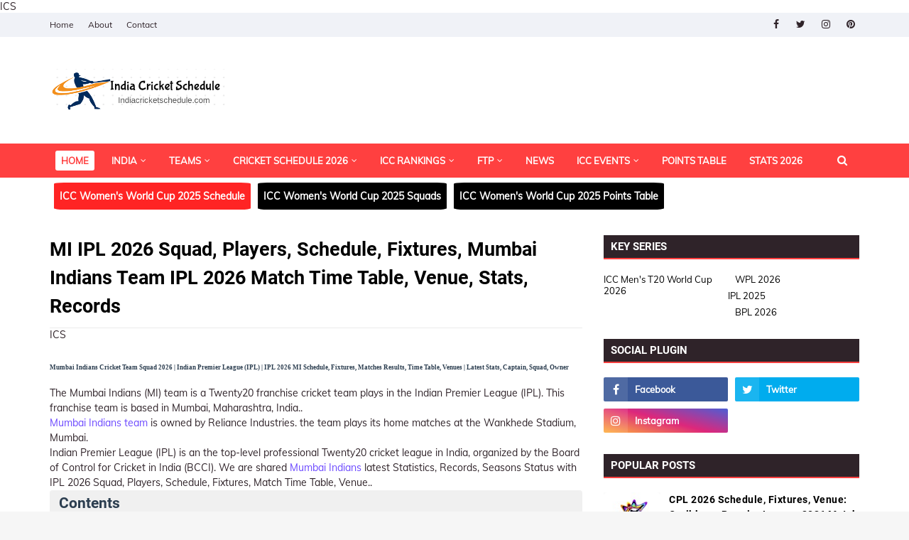

--- FILE ---
content_type: text/html; charset=UTF-8
request_url: https://www.indiacricketschedule.com/p/mumbai-indians.html
body_size: 64479
content:
<!DOCTYPE html>
<html class='ltr' dir='ltr' xmlns='http://www.w3.org/1999/xhtml' xmlns:b='http://www.google.com/2005/gml/b' xmlns:data='http://www.google.com/2005/gml/data' xmlns:expr='http://www.google.com/2005/gml/expr'>
<head>
<script async='async' crossorigin='anonymous' src='https://pagead2.googlesyndication.com/pagead/js/adsbygoogle.js?client=ca-pub-6840147317034372'></script>
<!-- Google tag (gtag.js) -->
<script async='async' src='https://www.googletagmanager.com/gtag/js?id=G-DWQ5HEC5BQ'></script>
<script>
  window.dataLayer = window.dataLayer || [];
  function gtag(){dataLayer.push(arguments);}
  gtag('js', new Date());

  gtag('config', 'G-DWQ5HEC5BQ');
</script>
<meta content='width=device-width, initial-scale=1, minimum-scale=1, maximum-scale=1' name='viewport'/>
<title>MI IPL 2026 Squad, Players, Schedule, Fixtures, Mumbai Indians Team IPL 2026 Match Time Table, Venue, Stats, Records</title>
<link href='//1.bp.blogspot.com' rel='dns-prefetch'/>
<link href='//2.bp.blogspot.com' rel='dns-prefetch'/>
<link href='//3.bp.blogspot.com' rel='dns-prefetch'/>
<link href='//4.bp.blogspot.com' rel='dns-prefetch'/>
<link href='//www.blogger.com' rel='dns-prefetch'/>
<link href='//dnjs.cloudflare.com' rel='dns-prefetch'/>
<link href='//fonts.gstatic.com' rel='dns-prefetch'/>
<link href='//pagead2.googlesyndication.com' rel='dns-prefetch'/>
<link href='//www.googletagmanager.com' rel='dns-prefetch'/>
<link href='//www.google-analytics.com' rel='dns-prefetch'/>
<link href='//connect.facebook.net' rel='dns-prefetch'/>
<link href='//c.disquscdn.com' rel='dns-prefetch'/>
<link href='//disqus.com' rel='dns-prefetch'/>
<meta content='text/html; charset=UTF-8' http-equiv='Content-Type'/>
<!-- Chrome, Firefox OS and Opera -->
<meta content='#f6f6f6' name='theme-color'/>
<!-- Windows Phone -->
<meta content='#f6f6f6' name='msapplication-navbutton-color'/>
<meta content='blogger' name='generator'/>
<link href='https://www.indiacricketschedule.com/favicon.ico' rel='icon' type='image/x-icon'/>
<link href='https://www.indiacricketschedule.com/p/mumbai-indians.html' rel='canonical'/>
<link rel="alternate" type="application/atom+xml" title="IND vs NZ 2026 | India Cricket Schedule 2026, 2027 Team India Fixtures, IND Cricket Match Time Table - Atom" href="https://www.indiacricketschedule.com/feeds/posts/default" />
<link rel="alternate" type="application/rss+xml" title="IND vs NZ 2026 | India Cricket Schedule 2026, 2027 Team India Fixtures, IND Cricket Match Time Table - RSS" href="https://www.indiacricketschedule.com/feeds/posts/default?alt=rss" />
<link rel="service.post" type="application/atom+xml" title="IND vs NZ 2026 | India Cricket Schedule 2026, 2027 Team India Fixtures, IND Cricket Match Time Table - Atom" href="https://www.blogger.com/feeds/3235718360929786576/posts/default" />
<!--Can't find substitution for tag [blog.ieCssRetrofitLinks]-->
<meta content='MI IPL 2026 Squad, Players, Mumbai Indians IPL 2026 Schedule, Fixtures, Match Time Table, Venue. Check IPL 2026 Mumbai Indians Team Stats, Records.' name='description'/>
<meta content='https://www.indiacricketschedule.com/p/mumbai-indians.html' property='og:url'/>
<meta content='MI IPL 2026 Squad, Players, Schedule, Fixtures, Mumbai Indians Team IPL 2026 Match Time Table, Venue, Stats, Records' property='og:title'/>
<meta content='MI IPL 2026 Squad, Players, Mumbai Indians IPL 2026 Schedule, Fixtures, Match Time Table, Venue. Check IPL 2026 Mumbai Indians Team Stats, Records.' property='og:description'/>
<meta content='https://blogger.googleusercontent.com/img/a/AVvXsEjX8GTSap6BvxOUklxKmAm505Bp1upz6zlSkG_aHFptCwuN34zgwyKVlfM552Ag0oSXQxpIoNA30Yi_NT-Vc_NvDZnfebotq7VsPrS2iBENU4TXVriATFt4YfG_V9qKOHQkg7-R68zZcLLhELyIMcRY10p6Qlkn4d5jc0efOhWJh-_LtTG6oDir4kZ_=w1200-h630-p-k-no-nu' property='og:image'/>
<link href='https://stackpath.bootstrapcdn.com/font-awesome/4.7.0/css/font-awesome.min.css' rel='stylesheet'/>
<!-- Template Style CSS -->
<style type='text/css'>@font-face{font-family:'Roboto';font-style:normal;font-weight:400;font-stretch:100%;font-display:swap;src:url(//fonts.gstatic.com/s/roboto/v50/KFOMCnqEu92Fr1ME7kSn66aGLdTylUAMQXC89YmC2DPNWubEbVmZiAr0klQmz24O0g.woff2)format('woff2');unicode-range:U+0460-052F,U+1C80-1C8A,U+20B4,U+2DE0-2DFF,U+A640-A69F,U+FE2E-FE2F;}@font-face{font-family:'Roboto';font-style:normal;font-weight:400;font-stretch:100%;font-display:swap;src:url(//fonts.gstatic.com/s/roboto/v50/KFOMCnqEu92Fr1ME7kSn66aGLdTylUAMQXC89YmC2DPNWubEbVmQiAr0klQmz24O0g.woff2)format('woff2');unicode-range:U+0301,U+0400-045F,U+0490-0491,U+04B0-04B1,U+2116;}@font-face{font-family:'Roboto';font-style:normal;font-weight:400;font-stretch:100%;font-display:swap;src:url(//fonts.gstatic.com/s/roboto/v50/KFOMCnqEu92Fr1ME7kSn66aGLdTylUAMQXC89YmC2DPNWubEbVmYiAr0klQmz24O0g.woff2)format('woff2');unicode-range:U+1F00-1FFF;}@font-face{font-family:'Roboto';font-style:normal;font-weight:400;font-stretch:100%;font-display:swap;src:url(//fonts.gstatic.com/s/roboto/v50/KFOMCnqEu92Fr1ME7kSn66aGLdTylUAMQXC89YmC2DPNWubEbVmXiAr0klQmz24O0g.woff2)format('woff2');unicode-range:U+0370-0377,U+037A-037F,U+0384-038A,U+038C,U+038E-03A1,U+03A3-03FF;}@font-face{font-family:'Roboto';font-style:normal;font-weight:400;font-stretch:100%;font-display:swap;src:url(//fonts.gstatic.com/s/roboto/v50/KFOMCnqEu92Fr1ME7kSn66aGLdTylUAMQXC89YmC2DPNWubEbVnoiAr0klQmz24O0g.woff2)format('woff2');unicode-range:U+0302-0303,U+0305,U+0307-0308,U+0310,U+0312,U+0315,U+031A,U+0326-0327,U+032C,U+032F-0330,U+0332-0333,U+0338,U+033A,U+0346,U+034D,U+0391-03A1,U+03A3-03A9,U+03B1-03C9,U+03D1,U+03D5-03D6,U+03F0-03F1,U+03F4-03F5,U+2016-2017,U+2034-2038,U+203C,U+2040,U+2043,U+2047,U+2050,U+2057,U+205F,U+2070-2071,U+2074-208E,U+2090-209C,U+20D0-20DC,U+20E1,U+20E5-20EF,U+2100-2112,U+2114-2115,U+2117-2121,U+2123-214F,U+2190,U+2192,U+2194-21AE,U+21B0-21E5,U+21F1-21F2,U+21F4-2211,U+2213-2214,U+2216-22FF,U+2308-230B,U+2310,U+2319,U+231C-2321,U+2336-237A,U+237C,U+2395,U+239B-23B7,U+23D0,U+23DC-23E1,U+2474-2475,U+25AF,U+25B3,U+25B7,U+25BD,U+25C1,U+25CA,U+25CC,U+25FB,U+266D-266F,U+27C0-27FF,U+2900-2AFF,U+2B0E-2B11,U+2B30-2B4C,U+2BFE,U+3030,U+FF5B,U+FF5D,U+1D400-1D7FF,U+1EE00-1EEFF;}@font-face{font-family:'Roboto';font-style:normal;font-weight:400;font-stretch:100%;font-display:swap;src:url(//fonts.gstatic.com/s/roboto/v50/KFOMCnqEu92Fr1ME7kSn66aGLdTylUAMQXC89YmC2DPNWubEbVn6iAr0klQmz24O0g.woff2)format('woff2');unicode-range:U+0001-000C,U+000E-001F,U+007F-009F,U+20DD-20E0,U+20E2-20E4,U+2150-218F,U+2190,U+2192,U+2194-2199,U+21AF,U+21E6-21F0,U+21F3,U+2218-2219,U+2299,U+22C4-22C6,U+2300-243F,U+2440-244A,U+2460-24FF,U+25A0-27BF,U+2800-28FF,U+2921-2922,U+2981,U+29BF,U+29EB,U+2B00-2BFF,U+4DC0-4DFF,U+FFF9-FFFB,U+10140-1018E,U+10190-1019C,U+101A0,U+101D0-101FD,U+102E0-102FB,U+10E60-10E7E,U+1D2C0-1D2D3,U+1D2E0-1D37F,U+1F000-1F0FF,U+1F100-1F1AD,U+1F1E6-1F1FF,U+1F30D-1F30F,U+1F315,U+1F31C,U+1F31E,U+1F320-1F32C,U+1F336,U+1F378,U+1F37D,U+1F382,U+1F393-1F39F,U+1F3A7-1F3A8,U+1F3AC-1F3AF,U+1F3C2,U+1F3C4-1F3C6,U+1F3CA-1F3CE,U+1F3D4-1F3E0,U+1F3ED,U+1F3F1-1F3F3,U+1F3F5-1F3F7,U+1F408,U+1F415,U+1F41F,U+1F426,U+1F43F,U+1F441-1F442,U+1F444,U+1F446-1F449,U+1F44C-1F44E,U+1F453,U+1F46A,U+1F47D,U+1F4A3,U+1F4B0,U+1F4B3,U+1F4B9,U+1F4BB,U+1F4BF,U+1F4C8-1F4CB,U+1F4D6,U+1F4DA,U+1F4DF,U+1F4E3-1F4E6,U+1F4EA-1F4ED,U+1F4F7,U+1F4F9-1F4FB,U+1F4FD-1F4FE,U+1F503,U+1F507-1F50B,U+1F50D,U+1F512-1F513,U+1F53E-1F54A,U+1F54F-1F5FA,U+1F610,U+1F650-1F67F,U+1F687,U+1F68D,U+1F691,U+1F694,U+1F698,U+1F6AD,U+1F6B2,U+1F6B9-1F6BA,U+1F6BC,U+1F6C6-1F6CF,U+1F6D3-1F6D7,U+1F6E0-1F6EA,U+1F6F0-1F6F3,U+1F6F7-1F6FC,U+1F700-1F7FF,U+1F800-1F80B,U+1F810-1F847,U+1F850-1F859,U+1F860-1F887,U+1F890-1F8AD,U+1F8B0-1F8BB,U+1F8C0-1F8C1,U+1F900-1F90B,U+1F93B,U+1F946,U+1F984,U+1F996,U+1F9E9,U+1FA00-1FA6F,U+1FA70-1FA7C,U+1FA80-1FA89,U+1FA8F-1FAC6,U+1FACE-1FADC,U+1FADF-1FAE9,U+1FAF0-1FAF8,U+1FB00-1FBFF;}@font-face{font-family:'Roboto';font-style:normal;font-weight:400;font-stretch:100%;font-display:swap;src:url(//fonts.gstatic.com/s/roboto/v50/KFOMCnqEu92Fr1ME7kSn66aGLdTylUAMQXC89YmC2DPNWubEbVmbiAr0klQmz24O0g.woff2)format('woff2');unicode-range:U+0102-0103,U+0110-0111,U+0128-0129,U+0168-0169,U+01A0-01A1,U+01AF-01B0,U+0300-0301,U+0303-0304,U+0308-0309,U+0323,U+0329,U+1EA0-1EF9,U+20AB;}@font-face{font-family:'Roboto';font-style:normal;font-weight:400;font-stretch:100%;font-display:swap;src:url(//fonts.gstatic.com/s/roboto/v50/KFOMCnqEu92Fr1ME7kSn66aGLdTylUAMQXC89YmC2DPNWubEbVmaiAr0klQmz24O0g.woff2)format('woff2');unicode-range:U+0100-02BA,U+02BD-02C5,U+02C7-02CC,U+02CE-02D7,U+02DD-02FF,U+0304,U+0308,U+0329,U+1D00-1DBF,U+1E00-1E9F,U+1EF2-1EFF,U+2020,U+20A0-20AB,U+20AD-20C0,U+2113,U+2C60-2C7F,U+A720-A7FF;}@font-face{font-family:'Roboto';font-style:normal;font-weight:400;font-stretch:100%;font-display:swap;src:url(//fonts.gstatic.com/s/roboto/v50/KFOMCnqEu92Fr1ME7kSn66aGLdTylUAMQXC89YmC2DPNWubEbVmUiAr0klQmz24.woff2)format('woff2');unicode-range:U+0000-00FF,U+0131,U+0152-0153,U+02BB-02BC,U+02C6,U+02DA,U+02DC,U+0304,U+0308,U+0329,U+2000-206F,U+20AC,U+2122,U+2191,U+2193,U+2212,U+2215,U+FEFF,U+FFFD;}</style>
<style id='page-skin-1' type='text/css'><!--
/*
-----------------------------------------------
Blogger Template Style
Name:        Melina
License:     Free Version
Version:     1.0
Author:      Way2themes
Author Url:  https://www.way2themes.com/
----------------------------------------------- */
@font-face {font-family: 'Muli';font-style: italic;font-weight: 700;font-display: swap;src: url(https://fonts.gstatic.com/s/muli/v22/7Aujp_0qiz-afTfcIyoiGtm2P0wG03Z04eWVw0iC.woff2) format('woff2');unicode-range: U+0102-0103, U+0110-0111, U+0128-0129, U+0168-0169, U+01A0-01A1, U+01AF-01B0, U+1EA0-1EF9, U+20AB;}@font-face {font-family: 'Muli';font-style: italic;font-weight: 700;font-display: swap;src: url(https://fonts.gstatic.com/s/muli/v22/7Aujp_0qiz-afTfcIyoiGtm2P0wG03Z04eSVw0iC.woff2) format('woff2');unicode-range: U+0100-024F, U+0259, U+1E00-1EFF, U+2020, U+20A0-20AB, U+20AD-20CF, U+2113, U+2C60-2C7F, U+A720-A7FF;}@font-face {font-family: 'Muli';font-style: italic;font-weight: 700;font-display: swap;src: url(https://fonts.gstatic.com/s/muli/v22/7Aujp_0qiz-afTfcIyoiGtm2P0wG03Z04eqVww.woff2) format('woff2');unicode-range: U+0000-00FF, U+0131, U+0152-0153, U+02BB-02BC, U+02C6, U+02DA, U+02DC, U+2000-206F, U+2074, U+20AC, U+2122, U+2191, U+2193, U+2212, U+2215, U+FEFF, U+FFFD;}@font-face {font-family: 'Muli';font-style: normal;font-weight: 400;font-display: swap;src: url(https://fonts.gstatic.com/s/muli/v22/7Aulp_0qiz-aVz7u3PJLcUMYOFnOkEk40eiNxw.woff2) format('woff2');unicode-range: U+0102-0103, U+0110-0111, U+0128-0129, U+0168-0169, U+01A0-01A1, U+01AF-01B0, U+1EA0-1EF9, U+20AB;}@font-face {font-family: 'Muli';font-style: normal;font-weight: 400;font-display: swap;src: url(https://fonts.gstatic.com/s/muli/v22/7Aulp_0qiz-aVz7u3PJLcUMYOFnOkEk50eiNxw.woff2) format('woff2');unicode-range: U+0100-024F, U+0259, U+1E00-1EFF, U+2020, U+20A0-20AB, U+20AD-20CF, U+2113, U+2C60-2C7F, U+A720-A7FF;}@font-face {font-family: 'Muli';font-style: normal;font-weight: 400;font-display: swap;src: url(https://fonts.gstatic.com/s/muli/v22/7Aulp_0qiz-aVz7u3PJLcUMYOFnOkEk30eg.woff2) format('woff2');unicode-range: U+0000-00FF, U+0131, U+0152-0153, U+02BB-02BC, U+02C6, U+02DA, U+02DC, U+2000-206F, U+2074, U+20AC, U+2122, U+2191, U+2193, U+2212, U+2215, U+FEFF, U+FFFD;}@font-face {font-family: 'Roboto';font-style: normal;font-weight: 400;font-display: swap;src: url(https://fonts.gstatic.com/s/roboto/v20/KFOmCnqEu92Fr1Mu72xKOzY.woff2) format('woff2');unicode-range: U+0460-052F, U+1C80-1C88, U+20B4, U+2DE0-2DFF, U+A640-A69F, U+FE2E-FE2F;}@font-face {font-family: 'Roboto';font-style: normal;font-weight: 400;font-display: swap;src: url(https://fonts.gstatic.com/s/roboto/v20/KFOmCnqEu92Fr1Mu5mxKOzY.woff2) format('woff2');unicode-range: U+0400-045F, U+0490-0491, U+04B0-04B1, U+2116;}@font-face {font-family: 'Roboto';font-style: normal;font-weight: 400;font-display: swap;src: url(https://fonts.gstatic.com/s/roboto/v20/KFOmCnqEu92Fr1Mu7mxKOzY.woff2) format('woff2');unicode-range: U+1F00-1FFF;}@font-face {font-family: 'Roboto';font-style: normal;font-weight: 400;font-display: swap;src: url(https://fonts.gstatic.com/s/roboto/v20/KFOmCnqEu92Fr1Mu4WxKOzY.woff2) format('woff2');unicode-range: U+0370-03FF;}@font-face {font-family: 'Roboto';font-style: normal;font-weight: 400;font-display: swap;src: url(https://fonts.gstatic.com/s/roboto/v20/KFOmCnqEu92Fr1Mu7WxKOzY.woff2) format('woff2');unicode-range: U+0102-0103, U+0110-0111, U+0128-0129, U+0168-0169, U+01A0-01A1, U+01AF-01B0, U+1EA0-1EF9, U+20AB;}@font-face {font-family: 'Roboto';font-style: normal;font-weight: 400;font-display: swap;src: url(https://fonts.gstatic.com/s/roboto/v20/KFOmCnqEu92Fr1Mu7GxKOzY.woff2) format('woff2');unicode-range: U+0100-024F, U+0259, U+1E00-1EFF, U+2020, U+20A0-20AB, U+20AD-20CF, U+2113, U+2C60-2C7F, U+A720-A7FF;}@font-face {font-family: 'Roboto';font-style: normal;font-weight: 400;font-display: swap;src: url(https://fonts.gstatic.com/s/roboto/v20/KFOmCnqEu92Fr1Mu4mxK.woff2) format('woff2');unicode-range: U+0000-00FF, U+0131, U+0152-0153, U+02BB-02BC, U+02C6, U+02DA, U+02DC, U+2000-206F, U+2074, U+20AC, U+2122, U+2191, U+2193, U+2212, U+2215, U+FEFF, U+FFFD;}@font-face {font-family: 'Roboto';font-style: normal;font-weight: 700;font-display: swap;src: url(https://fonts.gstatic.com/s/roboto/v20/KFOlCnqEu92Fr1MmWUlfCRc4EsA.woff2) format('woff2');unicode-range: U+0460-052F, U+1C80-1C88, U+20B4, U+2DE0-2DFF, U+A640-A69F, U+FE2E-FE2F;}@font-face {font-family: 'Roboto';font-style: normal;font-weight: 700;font-display: swap;src: url(https://fonts.gstatic.com/s/roboto/v20/KFOlCnqEu92Fr1MmWUlfABc4EsA.woff2) format('woff2');unicode-range: U+0400-045F, U+0490-0491, U+04B0-04B1, U+2116;}@font-face {font-family: 'Roboto';font-style: normal;font-weight: 700;font-display: swap;src: url(https://fonts.gstatic.com/s/roboto/v20/KFOlCnqEu92Fr1MmWUlfCBc4EsA.woff2) format('woff2');unicode-range: U+1F00-1FFF;}@font-face {font-family: 'Roboto';font-style: normal;font-weight: 700;font-display: swap;src: url(https://fonts.gstatic.com/s/roboto/v20/KFOlCnqEu92Fr1MmWUlfBxc4EsA.woff2) format('woff2');unicode-range: U+0370-03FF;}@font-face {font-family: 'Roboto';font-style: normal;font-weight: 700;font-display: swap;src: url(https://fonts.gstatic.com/s/roboto/v20/KFOlCnqEu92Fr1MmWUlfCxc4EsA.woff2) format('woff2');unicode-range: U+0102-0103, U+0110-0111, U+0128-0129, U+0168-0169, U+01A0-01A1, U+01AF-01B0, U+1EA0-1EF9, U+20AB;}@font-face {font-family: 'Roboto';font-style: normal;font-weight: 700;font-display: swap;src: url(https://fonts.gstatic.com/s/roboto/v20/KFOlCnqEu92Fr1MmWUlfChc4EsA.woff2) format('woff2');unicode-range: U+0100-024F, U+0259, U+1E00-1EFF, U+2020, U+20A0-20AB, U+20AD-20CF, U+2113, U+2C60-2C7F, U+A720-A7FF;}@font-face {font-family: 'Roboto';font-style: normal;font-weight: 700;font-display: swap;src: url(https://fonts.gstatic.com/s/roboto/v20/KFOlCnqEu92Fr1MmWUlfBBc4.woff2) format('woff2');unicode-range: U+0000-00FF, U+0131, U+0152-0153, U+02BB-02BC, U+02C6, U+02DA, U+02DC, U+2000-206F, U+2074, U+20AC, U+2122, U+2191, U+2193, U+2212, U+2215, U+FEFF, U+FFFD;}a,abbr,acronym,address,applet,b,big,blockquote,body,caption,center,cite,code,dd,del,dfn,div,dl,dt,em,fieldset,font,form,h1,h2,h3,h4,h5,h6,html,i,iframe,img,ins,kbd,label,legend,li,object,p,pre,q,s,samp,small,span,strike,strong,sub,sup,table,tbody,td,tfoot,th,thead,tr,tt,u,ul,var{padding:0;border:0;outline:0;vertical-align:baseline;background:0 0;text-decoration:none }form,textarea,input,button{-webkit-appearance:none;-moz-appearance:none;appearance:none;border-radius:0 }dl,ul{list-style-position:inside;font-weight:400;list-style:none }ul li{list-style:none }caption,th{text-align:center }img{border:none;position:relative }a,a:visited{text-decoration:none }.clearfix{clear:both }.section,.widget,.widget ul{margin:0;padding:0 }a{color:#6b48ff }a img{border:0 }abbr{text-decoration:none }.CSS_LIGHTBOX{z-index:999999!important }.separator a{clear:none!important;float:none!important;margin-left:0!important;margin-right:0!important }#navbar-iframe,.widget-item-control,a.quickedit,.home-link,.feed-links{display:none!important }.center{display:table;margin:0 auto;position:relative }.widget > h2,.widget > h3{display:none }h1, h2, h3, h4, h5, h6 {font-family: Roboto,sans-serif;}body{background:#f8f8f8 url() repeat scroll bottom right;background-color:#f6f6f6;font-family: Muli,sans-serif;font-size:14px;font-weight:400;color:#2f2329;word-wrap:break-word;margin:0;padding:0 }#outer-wrapper{max-width:1200px;margin:0 auto;background-color:#fff;box-shadow:0 0 5px rgba(0,0,0,.1) }.row{width:1140px }#content-wrapper{margin:30px auto 0;}#content-wrapper > .container{margin:0 -15px }.index #content-wrapper > .container {}#main-wrapper{float:left;overflow:hidden;width:66.66666667%;box-sizing:border-box;word-wrap:break-word;padding:0 15px;margin:0 }#sidebar-wrapper{float:right;overflow:hidden;width:33.33333333%;box-sizing:border-box;word-wrap:break-word;padding:0 15px }.post-image-wrap{position:relative;display:block }.post-image-link,.about-author .avatar-container,.comments .avatar-image-container{background-color:rgba(155,155,155,0.05);color:transparent!important }.post-thumb{display:block;position:relative;width:100%;height:100%;object-fit:cover;object-position: top;z-index:1;opacity: 0;border-radius:5px;transition:opacity .35s ease,transform .35s ease }.post-thumb.lazy-yard {opacity: 1;}.post-image-link:hover .post-thumb,.post-image-wrap:hover .post-image-link .post-thumb,.hot-item-inner:hover .post-image-link .post-thumb{transform: scale(1.05);}.post-title a{display:block }#top-bar{width:100%;height:34px;background-color:#f0f2f7;overflow:hidden;margin:0;position:relative;}#top-bar .container{margin:0 auto;position: relative;}.top-bar-nav{position:relative;float:left;display:block;z-index:1;}.top-bar-nav .widget > .widget-title{display:none }.top-bar-nav ul li{float:left }.top-bar-nav ul li > a{height:34px;display:block;color:#2f2329;font-size:12px;font-weight:400;line-height:34px;margin:0 10px 0 0;padding:0 5px;transition:color .17s }.top-bar-nav ul li:first-child > a{padding:0 5px 0 0 }.top-bar-nav ul > li:hover > a{color:#ff4040 }.top-bar-social{position:relative;float:right;display:block }.top-bar-social .widget > .widget-title{display:none }.top-bar-social ul > li{float:left;display:inline-block }.top-bar-social ul > li > a{width: 25px;display: block;color: #2f2329;text-decoration: none;font-size: 14px;text-align: center;line-height: 25px;padding: 0;border-radius: 25px;margin: 4px 0 0 10px;transition: color .17s;}.top-bar-social ul > li:last-child > a{}.top-bar-social ul > li:hover > a{color:#ff4040 }.social a:before{display:inline-block;font-family:FontAwesome;font-style:normal;font-weight:400 }.social .facebook a:before{content:"\f09a" }.social .twitter a:before{content:"\f099" }.social .gplus a:before{content:"\f0d5" }.social .rss a:before{content:"\f09e" }.social .youtube a:before{content:"\f16a" }.social .skype a:before{content:"\f17e" }.social .stumbleupon a:before{content:"\f1a4" }.social .tumblr a:before{content:"\f173" }.social .vk a:before{content:"\f189" }.social .stack-overflow a:before{content:"\f16c" }.social .github a:before{content:"\f09b" }.social .linkedin a:before{content:"\f0e1" }.social .dribbble a:before{content:"\f17d" }.social .soundcloud a:before{content:"\f1be" }.social .behance a:before{content:"\f1b4" }.social .digg a:before{content:"\f1a6" }.social .instagram a:before{content:"\f16d" }.social .pinterest a:before{content:"\f0d2" }.social .twitch a:before{content:"\f1e8" }.social .delicious a:before{content:"\f1a5" }.social .codepen a:before{content:"\f1cb" }.social .reddit a:before{content:"\f1a1" }.social .whatsapp a:before{content:"\f232" }.social .snapchat a:before{content:"\f2ac" }.social .email a:before{content:"\f0e0" }.social .external-link a:before{content:"\f35d" }.social-color .facebook a{background-color:#3b5999 }.social-color .twitter a{background-color:#00acee }.social-color .gplus a{background-color:#db4a39 }.social-color .youtube a{background-color:#db4a39 }.social-color .instagram a{background:linear-gradient(15deg,#ffb13d,#dd277b,#4d5ed4) }.social-color .pinterest a{background-color:#ca2127 }.social-color .dribbble a{background-color:#ea4c89 }.social-color .linkedin a{background-color:#0077b5 }.social-color .tumblr a{background-color:#365069 }.social-color .twitch a{background-color:#6441a5 }.social-color .rss a{background-color:#ffc200 }.social-color .skype a{background-color:#00aff0 }.social-color .stumbleupon a{background-color:#eb4823 }.social-color .vk a{background-color:#4a76a8 }.social-color .stack-overflow a{background-color:#f48024 }.social-color .github a{background-color:#24292e }.social-color .soundcloud a{background:linear-gradient(#ff7400,#ff3400) }.social-color .behance a{background-color:#191919 }.social-color .digg a{background-color:#1b1a19 }.social-color .delicious a{background-color:#0076e8 }.social-color .codepen a{background-color:#000 }.social-color .reddit a{background-color:#ff4500 }.social-color .whatsapp a{background-color:#3fbb50 }.social-color .snapchat a{background-color:#ffe700 }.social-color .email a{background-color:#888 }.social-color .external-link a{background-color:#2f2329 }.social-text .facebook a:after{content:"Facebook" }.social-text .twitter a:after{content:"Twitter" }.social-text .gplus a:after{content:"Google Plus" }.social-text .rss a:after{content:"Rss" }.social-text .youtube a:after{content:"YouTube" }.social-text .skype a:after{content:"Skype" }.social-text .stumbleupon a:after{content:"StumbleUpon" }.social-text .tumblr a:after{content:"Tumblr" }.social-text .vk a:after{content:"VKontakte" }.social-text .stack-overflow a:after{content:"Stack Overflow" }.social-text .github a:after{content:"Github" }.social-text .linkedin a:after{content:"LinkedIn" }.social-text .dribbble a:after{content:"Dribbble" }.social-text .soundcloud a:after{content:"SoundCloud" }.social-text .behance a:after{content:"Behance" }.social-text .digg a:after{content:"Digg" }.social-text .instagram a:after{content:"Instagram" }.social-text .pinterest a:after{content:"Pinterest" }.social-text .twitch a:after{content:"Twitch" }.social-text .delicious a:after{content:"Delicious" }.social-text .codepen a:after{content:"CodePen" }.social-text .flipboard a:after{content:"Flipboard" }.social-text .reddit a:after{content:"Reddit" }.social-text .whatsapp a:after{content:"Whatsapp" }.social-text .messenger a:after{content:"Messenger" }.social-text .snapchat a:after{content:"Snapchat" }.social-text .email a:after{content:"Email" }.social-text .external-link a:after{content:"WebSite" }#header-wrap{position:relative;margin:0 }.header-header{background-color:#fff;width:100%;height:90px;position:relative;overflow:hidden;padding:30px 0 }.header-header .container{position:relative;margin:0 auto;padding:0 }.header-logo{position:relative;float:left;width:auto;max-width:260px;max-height:60px;margin:0;padding:15px 0 }.header-logo .header-image-wrapper{display:block }.header-logo img{max-width:100%;max-height:60px;margin:0 }.header-logo h1{color:#000000;font-size:36px;line-height:60px;margin:0 }.header-logo p{font-size:12px;margin:5px 0 0 }.header-ads{position:relative;float:right }.header-ads .widget > .widget-title{display:none }.header-ads .widget{max-width:100% }.header-ads .widget .widget-content{width:728px;max-width:100%;max-height:90px;line-height:1 }.header-menu{position:relative;width:100%;height:48px;z-index:10;font-size:13px;margin:0;background: #ff4040;background: -moz-linear-gradient(-45deg, #ff4040 52%, #ff4040 100%);background: -webkit-linear-gradient(-45deg, #ff4040 52%,#ff4040 100%);background: linear-gradient(135deg, #ff4040 52%,#ff4040 100%);filter: progid:DXImageTransform.Microsoft.gradient( startColorstr='#ff4040', endColorstr='#ff4040',GradientType=1 );}.header-menu .container{position:relative;margin:0 auto;padding:0;}.header-menu.scrolled-header {background: #ff4040;background: -moz-linear-gradient(-45deg, #ff4040 52%, #ff4040 100%);background: -webkit-linear-gradient(-45deg, #ff4040 52%,#ff4040 100%);background: linear-gradient(135deg, #ff4040 52%,#ff4040 100%);filter: progid:DXImageTransform.Microsoft.gradient( startColorstr='#ff4040', endColorstr='#ff4040',GradientType=1 );}.header-menu.scrolled-header .show-search, .header-menu.scrolled-header .hide-search, .mobile-header.scrolled-header .show-search, .mobile-header.scrolled-header .hide-search {border-radius: 0;}.header-menu.scrolled-header, .header-menu.scrolled-header #main-menu, .header-menu.scrolled-header #nav-search .search-input, .header-menu.scrolled-header #nav-search, .header-menu.scrolled-header #nav-search .search-form, .header-menu.scrolled-header .show-search, .header-menu.scrolled-header .hide-search {height:46px;}.header-menu.scrolled-header #main-menu ul > li > a {height:26px;}.header-menu.scrolled-header #main-menu ul > li > ul > li a {height:36px;}.header-menu.scrolled-header #nav-search .search-form, .header-menu.scrolled-header .show-search, .header-menu.scrolled-header .hide-search {line-height:46px;}.header-menu.scrolled-header #main-menu ul > li > a {line-height:26px;}.header-menu.scrolled-header #main-menu ul > li > ul > li a {line-height:36px;}.header-menu.scrolled-header #nav-search .search-input {padding-right:46px;}.header-menu.scrolled-header .show-search, .header-menu.scrolled-header .hide-search {width: 46px;height: 46px;}.header-menu.scrolled-header #main-menu ul > li > ul {top:46px;}.header-menu.scrolled-header #main-menu ul > li > ul > li > ul {top:0;}.header-menu.scrolled-header #main-menu, .header-menu.scrolled-header .container {background: transparent;box-shadow: none;}#main-menu .widget,#main-menu .widget > .widget-title{display:none }#main-menu .show-menu{display:block }#main-menu{position:relative;height:48px;z-index:15;}#main-menu ul > li{float: left;position: relative;margin: 0;padding: 10px 8px;transition: background .17s;box-sizing: border-box;}#main-menu ul > li.li-home > a, #main-menu ul > li.li-home-icon > a{width:48px;height:28px;text-align:center;font-size:18px;line-height:28px;font-weight:400;padding:0;background: #fff;color:#ff4040;}#main-menu ul#main-menu-nav > li.li-home > a {width:auto;font-size:13px;padding: 0 8px;box-sizing: border-box;}#main-menu #main-menu-nav > li:hover > a{background-color:rgba(255,255,255,.2) }#main-menu ul > li.li-home:hover > a, #main-menu ul > li.li-home-icon:hover > a {color:#ffffff;}#main-menu ul > li > a{position:relative;color:#ffffff;font-size:13px;font-weight:400;line-height:28px;display:inline-block;margin:0;padding:0 8px;border-radius: 3px;transition:color .17s ease }#main-menu #main-menu-nav > li > a{text-transform:uppercase;font-weight:700;}#main-menu ul > li:hover > a{}#main-menu ul > li > ul{position:absolute;float:left;left:0;top:48px;width:180px;background-color:#2f2329;z-index:99999;margin-top:0;padding:0;border-top:2px solid #ff4040;visibility:hidden;opacity:0 }#main-menu ul > li > ul > li > ul{position:absolute;float:left;top:0;left:100%;margin:-2px 0 0 }#main-menu ul > li > ul > li{display:block;float:none;padding: 0;position:relative }#main-menu ul > li > ul > li:hover{background-color:#ff4040 }#main-menu ul > li > ul > li a{display:block;height:36px;font-size:13px;color:#fff;line-height:36px;box-sizing:border-box;margin:0;padding:0 15px;border:0;border-bottom:1px solid rgba(255,255,255,0.05);border-radius: 0;transition:all .17s ease }#main-menu ul > li > ul > li:hover > a{color:#fff }#main-menu ul > li.has-sub > a:after{content:'\f107';float:right;font-family:FontAwesome;font-size:12px;font-weight:400;margin:0 0 0 5px }#main-menu ul > li > ul > li.has-sub > a:after{content:'\f105';float:right;margin:0 }#main-menu .mega-menu{position:static!important }#main-menu .mega-menu > ul{width:100%;box-sizing:border-box;padding:20px 10px }#main-menu .mega-menu > ul.mega-menu-inner{overflow:hidden }#main-menu ul > li:hover > ul,#main-menu ul > li > ul > li:hover > ul{visibility:visible;opacity:1 }#main-menu ul ul{transition:all .25s ease }.mega-menu-inner .mega-item{float:left;width:20%;box-sizing:border-box;padding:0 10px }.mega-menu-inner .mega-content{position:relative;width:100%;overflow:hidden;padding:0 }.mega-content .post-image-wrap{width:100%;height:120px }.mega-content .post-image-link{width:100%;height:100%;z-index:1;display:block;position:relative;overflow:hidden;padding:0 }.mega-content .post-title{position:relative;font-size:13px;font-weight:700;line-height:1.5em;margin:7px 0 5px;padding:0 }.mega-content .post-title a{display:block;color:#fff;transition:color .17s }.mega-content .post-title a:hover{color:#6b48ff }.mega-content .post-meta{font-size:11px }.no-posts{float:left;width:100%;height:100px;line-height:100px;text-align:center }.mega-menu .no-posts{line-height:60px;color:#000000 }.show-search,.hide-search{position:absolute;right:0;top:0;display:block;width:48px;height:48px;line-height:48px;z-index:20;color:#fff;font-size:15px;text-align:center;cursor:pointer;padding:0;transition:background .17s ease }.show-search:before{content:"\f002";font-family:FontAwesome;font-weight:400 }.hide-search:before{content:"\f00d";font-family:FontAwesome;font-weight:400 }#nav-search{display:none;position:absolute;left:0;top:0;width:100%;height:48px;z-index:99;background-color:#2f2329;box-sizing:border-box;padding:0 }#nav-search .search-form{width:100%;height:48px;background-color:rgba(0,0,0,0);line-height:48px;overflow:hidden;padding:0 }#nav-search .search-input{width:100%;height:48px;font-family:inherit;color:#fff;margin:0;padding:0 48px 0 15px;background-color:rgba(0,0,0,0);font-size:13px;font-weight:400;outline:none;box-sizing:border-box;border:0 }#mobile-logo .widget > .widget-title > h3{display:none }.mobile-header{display:none;position:relative;float:left;width:100%;height:50px;background-color:#ff4040;z-index:1010 }.mobile-header .logo-content{position:relative;float:left;display:block;width:100%;height:50px;text-align:center;z-index:2 }.mobile-header .logo-content > a{height:30px;display:inline-block;padding:10px 0 }.mobile-header .logo-content > a > img{height:30px }.mobile-header .logo-content > h3{font-size:20px;height:30px;line-height:30px;margin:10px 0 0 }.mobile-header .logo-content > h3 > a{color:#fff }.mobile-search-form{position:absolute;display:none;z-index:4;background-color:#2f2329;width:100%;height:50px;left:0;top:0 }.mobile-search-form .mobile-search-input{background-color:#2f2329;display:block;width:calc(100% - 50px);height:50px;font-family:inherit;font-size:13px;font-weight:400;color:#fff;box-sizing:border-box;padding:0 20px;border:0 }.mobile-search-form{position:absolute;display:none;z-index:4;background-color:#2f2329;width:100%;height:50px;left:0;top:0 }.mobile-search-form .mobile-search-input{background-color:#2f2329;display:block;width:calc(100% - 50px);height:50px;font-size:13px;font-weight:400;color:#fff;box-sizing:border-box;padding:0 20px;border:0 }.overlay{display:none;position:fixed;top:0;left:0;right:0;bottom:0;z-index:990;background:rgba(255,255,255,0.8) }.slide-menu-toggle,.show-mobile-search,.hide-mobile-search{position:absolute;line-height:50px;height:50px;width:50px;top:0;left:0;font-family:FontAwesome;color:#fff;font-size:18px;font-weight:400;text-align:center;cursor:pointer;z-index:4;padding:0 }.slide-menu-toggle{border-right:1px solid rgba(255,255,255,0.08) }.show-mobile-search,.hide-mobile-search{border-left:1px solid rgba(255,255,255,0.08);left:auto;right:0 }.slide-menu-toggle:before{content:"\f0c9" }.nav-active .slide-menu-toggle:before{content:"\f00d" }.show-mobile-search:before{content:"\f002" }.hide-mobile-search:before{content:"\f00d" }.mobile-menu{position:relative;float:left;width:100%;background-color:#2f2329;box-sizing:border-box;padding:20px;border-top:1px solid rgba(255,255,255,0.08);visibility:hidden;opacity:0;transform-origin:0 0;transform:scaleY(0);transition:all .17s ease }.nav-active .mobile-menu{visibility:visible;opacity:1;transform:scaleY(1) }.mobile-menu > ul{margin:0 }.mobile-menu .m-sub{display:none;padding:0 }.mobile-menu ul li{position:relative;display:block;overflow:hidden;float:left;width:100%;font-size:14px;line-height:38px;margin:0;padding:0;border-top:1px solid rgba(255,255,255,0.01) }.mobile-menu > ul > li{font-weight:400 }.mobile-menu > ul li ul{overflow:hidden }.mobile-menu > ul > li:first-child{border-top:0 }.mobile-menu ul li a{color:#fff;padding:0;display:block;transition:all .17s ease }.mobile-menu #main-menu-nav > li > a{text-transform:uppercase;font-weight:700;font-size:13px }.mobile-menu ul li.has-sub .submenu-toggle{position:absolute;top:0;right:0;color:#fff;cursor:pointer }.mobile-menu ul li.has-sub .submenu-toggle:after{content:'\f105';font-family:FontAwesome;font-weight:400;float:right;width:34px;font-size:16px;text-align:center;transition:all .17s ease }.mobile-menu ul li.has-sub.show > .submenu-toggle:after{transform:rotate(90deg) }.mobile-menu > ul > li > ul > li a{font-size:13px }.mobile-menu > ul > li > ul > li > a{color:#fff;opacity:.7;padding:0 0 0 15px }.mobile-menu > ul > li > ul > li > ul > li > a{color:#fff;opacity:.7;padding:0 0 0 30px }.mobile-menu ul > li > .submenu-toggle:hover{color:#ff4040 }.post-meta{display:block;overflow:hidden;color:#aaa;font-size:12px;font-weight:400;padding:0 1px }.post-meta .post-author,.post-meta .post-date{float:left;margin:0 10px 0 0 }.post-meta .post-date{text-transform:capitalize }.post-meta a{color:#aaa;transition:color .17s }.post-meta a:hover{color:#6b48ff }.post-meta span:before{font-family:FontAwesome;font-weight:400;margin:0 3px 0 0 }.post-meta .post-author:before{content:'\f2c0' }.post-meta .post-date:before{content:'\f017' }#home-ad-top1 .widget > .widget-title,#home-ad-top .widget > .widget-title{display:none }#home-ad-top .widget, #home-ad-top .widget{position:relative;padding:0 20px }#home-ad-top .widget-content{position:relative;width:728px;max-width:100%;max-height:90px;line-height:1;margin:40px auto 0 }#ad-wrapper {margin:0 auto;}#home-ad-top1 .widget-content {position:relative;max-width:100%;max-height:90px;line-height:1;margin:30px auto 0 }#hot-wrapper, #featured-wrapper {margin:0 auto }#featured-wrapper {margin-top:30px;}#featured-wrapper .section {float: left;width: 100%;margin-bottom: 30px;}#hot-section .widget,#hot-section .widget > .widget-title{display:none }#hot-section .show-hot{display:block!important }#hot-section .show-hot .widget-content{position:relative;overflow:hidden;margin:30px 0 0 }.hot-loader{position:relative;height: 290px;overflow:hidden;display:block }.hot-loader:after{content:'';position:absolute;top:50%;left:50%;width:26px;height:26px;margin:-16px 0 0 -16px;border:3px solid #eaeaea;border-left-color:#ff4040;border-right-color:#ff4040;border-radius:100%;animation:spinner .8s infinite linear;transform-origin:center }@-webkit-keyframes spinner {0%{-webkit-transform:rotate(0deg);transform:rotate(0deg) }to{-webkit-transform:rotate(1turn);transform:rotate(1turn) }}@keyframes spinner {0%{-webkit-transform:rotate(0deg);transform:rotate(0deg) }to{-webkit-transform:rotate(1turn);transform:rotate(1turn) }}ul.hot-posts{position:relative;overflow:hidden;margin:0 -5px }.hot-posts .hot-item{position:relative;float:left;width:33.33333%;height:220px;overflow:hidden;box-sizing:border-box;padding:0 10px;margin: 0 0 20px;}.hot-posts .item-0{width:66.66667%;height:460px;}.hot-posts .item-3, .hot-posts .item-4, .hot-posts .item-5{margin: 0;}.hot-item-inner{position:relative;float:left;width:100%;height:100%;overflow:hidden;display:block;border-radius: 5px;}.hot-posts .post-image-link{width:100%;height:100%;position:relative;overflow:hidden;display:block }.hot-posts .post-info{position:absolute;bottom:0;left:0;width:100%;background-image:linear-gradient(rgba(0,0,0,0),rgba(0,0,0,0.7));overflow:hidden;z-index:5;box-sizing:border-box;padding:30px 20px 20px }.hot-posts .post-tag{position:relative;display:inline-block;top:0;left:0 }.hot-posts .post-title{font-size:18px;font-weight:700;display:block;line-height:1.3;margin:8px 0 7px }.hot-posts .item-0 .post-title{font-size:36px }.hot-posts .post-title a{color:#fff;display:block }.hot-posts .post-meta{font-size:11px;color:#f0f0f0 }.show-hot .no-posts{position:absolute;top:calc(50% - 50px);left:0;width:100% }#feat-wrapper {margin: 0 auto;}#feat-wrapper .widget {margin: 30px auto 0;}.queryMessage{overflow:hidden;background-color:#f2f2f2;color:#000000;font-size:13px;font-weight:400;padding:8px 10px;margin:0 0 25px }.queryMessage .query-info{margin:0 5px }.queryMessage .search-query,.queryMessage .search-label{font-weight:700;text-transform:uppercase }.queryMessage .search-query:before,.queryMessage .search-label:before{content:"\201c" }.queryMessage .search-query:after,.queryMessage .search-label:after{content:"\201d" }.queryMessage a.show-more{float:right;color:#6b48ff;text-decoration:underline;transition:opacity .17s }.queryMessage a.show-more:hover{opacity:.8 }.queryEmpty{font-size:13px;font-weight:400;padding:10px 0;margin:0 0 25px;text-align:center }.title-wrap,.featured-posts .widget-title{position:relative;float:left;width:100%;height:32px;display:block;margin:0 0 20px;}.title-wrap > h3,.featured-posts .widget-title > h3{position:relative;float:left;height:32px;font-size:20px;color:#000000;text-transform:uppercase;line-height:32px;padding:0 0 0 30px;margin:0 }.title-wrap > h3:before, .featured-posts .widget-title > h3:before {content: "";width: 19px;height: 19px;position: absolute;top: 6px;left: 0;background: #6b48ff;border-radius: 50%;}.title-wrap > h3:after, .featured-posts .widget-title > h3:after {content: "";width: 11px;height: 11px;position: absolute;top: 7px;left: 1px;background: #6b48ff;border-radius: 50%;border: 3px solid #fff;}a.view-all{position:relative;float: right;height: 22px;font-size: 11px;line-height: 22px;margin-top: 5px;margin-right: 5px;padding: 0 10px;font-weight: bold;text-transform: uppercase;transition: all .17s ease;color:#1a202b;}a.view-all:hover{color:#ff4040;}a.view-all:after{content:'\f178';float:right;font-weight:400;font-family:FontAwesome;margin:0 0 0 3px;-webkit-transition: all .3s cubic-bezier(.32,.74,.57,1);-moz-transition: all .3s cubic-bezier(.32,.74,.57,1);-ms-transition: all .3s cubic-bezier(.32,.74,.57,1);-o-transition: all .3s cubic-bezier(.32,.74,.57,1);transition: all .3s cubic-bezier(.32,.74,.57,1);-webkit-transform: translateX(0);-moz-transform: translateX(0);-ms-transform: translateX(0);-o-transform: translateX(0);transform: translateX(0);}a.view-all:hover:after {-webkit-transform: translateX(4px);-moz-transform: translateX(4px);-ms-transform: translateX(4px);-o-transform: translateX(4px);transform: translateX(4px);}.featured-posts > .widget{display:none;position:relative;float:left;width:100%;margin:0 0 30px }.featured-posts > .show-widget{display:block }.feat-big li{position:relative;float:right;width:calc(41.66667% - 20px);overflow:hidden;margin:30px 0 0 }.feat-big .item-0{float:left;width:calc(58.33333% - 10px);margin:0 }.feat-big .item-1{margin:0 }.feat-big .feat-inner{position:relative;float:left;width:100%;overflow:hidden }.feat-big .post-image-link{position:relative;float:left;width:128px;height:104px;display:block;overflow:hidden;margin:0 12px 0 0 }.feat-big .feat-inner .post-image-link{width:100%;height:415px;margin:0 0 13px }.feat-big .post-title{overflow:hidden;font-size:18px;font-weight:700;line-height:1.3;margin:12px 0 }.feat-big .item-big .post-info{float:left;overflow:hidden }.feat-big .item-small .post-info{overflow:hidden }.feat-big .item-big .post-tag, .feat-col .item-big .feat-inner .post-tag, .grid-big li.item-big .post-tag {display: inline-flex;background:#ff4040;color:#ffffff;border-radius: 14px;position: static;font-size: 12px;font-weight: 700;letter-spacing: 1px;height: 28px;line-height: 28px;top: 0;left: 0;padding: 0 12px;}.feat-big .item-small .post-tag, .feat-col .item-small .post-tag {position:static;background:none;color:#ff4040;font-size: 12px;font-weight: 700;letter-spacing: 1px;padding: 0;height: auto;line-height: .8;}.feat-big .item-0 .post-title{font-size:36px;margin:10px 0;font-weight: 700;line-height: 1.3;}.feat-big .post-title a{color:#000000;transition:color .17s ease }.feat-big .post-title a:hover{color:#6b48ff }.feat-big .item-small .post-meta{font-size:11px }.loader{position:relative;height:100%;overflow:hidden;display:block;margin:0 }.loader:after{content:'';position:absolute;top:50%;left:50%;width:28px;height:28px;margin:-16px 0 0 -16px;border:2px solid #ff4040;border-right-color:rgba(155,155,155,0.2);border-radius:100%;animation:spinner 1.1s infinite linear;transform-origin:center }@-webkit-keyframes spinner {0%{-webkit-transform:rotate(0deg);transform:rotate(0deg) }to{-webkit-transform:rotate(1turn);transform:rotate(1turn) }}@keyframes spinner {0%{-webkit-transform:rotate(0deg);transform:rotate(0deg) }to{-webkit-transform:rotate(1turn);transform:rotate(1turn) }}.featured-posts > .col-width{width:calc(50% - 15px) }.featured-posts > .col-right{float:right }.feat-col li{position:relative;float:left;width:100%;overflow:hidden;margin:20px 0 0 }.feat-col .item-0{margin:0 }.feat-col .feat-inner{position:relative;float:left;width:100%;overflow:hidden }.feat-col .post-image-link{position:relative;float:left;width:125px;height:105px;display:block;overflow:hidden;margin:0 12px 0 0 }.feat-col .feat-inner .post-image-link{width:100%;height:335px;margin:0 0 13px }.feat-col .post-title{overflow:hidden;font-size:18px;font-weight:700;line-height:1.3;margin:10px 0 }.feat-col .item-big .post-info{float:left;width:100% }.feat-col .item-small .post-info{overflow:hidden }.feat-col .item-0 .post-title{font-size:25px;margin:10px 0 10px }.feat-col .post-title a{color:#000000;transition:color .17s ease }.feat-col .post-title a:hover{color:#6b48ff }.feat-col .item-small .post-meta{font-size:11px }ul.grid-big{float:left;display:flex;flex-wrap:wrap;margin:0 -15px }.grid-big li{position:relative;float:left;width:50%;overflow:hidden;box-sizing:border-box;padding:0 15px;margin:30px 0 0 }.grid-big li.item-0,.grid-big li.item-1{margin:0 }#featured-wrapper .grid-big li {width: calc(100% / 4);}#featured-wrapper .grid-big li.item-big {width: calc(100% / 2);}#featured-wrapper .grid-big li .post-snippet {display: none;}.grid-big .feat-inner{position:relative;float:left;width:100%;overflow:hidden }.grid-big .post-image-link{position:relative;float:left;width:100%;height:160px;display:block;overflow:hidden;margin:0 0 13px }.grid-big li.item-big .post-image-link {height:330px;}.grid-big .post-title{overflow:hidden;font-size:18px;font-weight:700;line-height:1.3;margin:10px 0 }.grid-big .item-big .post-title {font-size: 24px;}.grid-big .post-info{float:left;width:100% }.grid-big .post-title a{color:#000000;transition:color .17s ease }.grid-big .post-title a:hover{color:#6b48ff }.custom-widget li{overflow:hidden;margin:20px 0 0 }.custom-widget li:first-child{margin:0 }.custom-widget .post-image-link{position:relative;width:80px;height:65px;float:left;overflow:hidden;display:block;vertical-align:middle;margin:0 12px 0 0 }.custom-widget .post-title{overflow:hidden;font-size:14px;letter-spacing: 0.5px;font-weight:700;line-height:1.5em;margin:0 0 5px;padding:0 }.custom-widget .post-title a{display:block;color:#000000;transition:color .17s }.custom-widget .post-title a:hover{color:#6b48ff }.custom-widget .post-meta{font-size:11px }.blog-post{display:block;overflow:hidden;word-wrap:break-word }.index-post{padding:0;margin:0 0 30px }.index-post .post-image-wrap{float:left;width:265px;height:195px;margin:0 20px 0 0 }.index-post .post-image-wrap .post-image-link{width:100%;height:100%;position:relative;display:block;z-index:1;overflow:hidden }.post-tag{position: static;background: none;color: #ff4040;font-size: 12px;font-weight: 700;letter-spacing: 1px;padding: 0;height: auto;line-height: .8;font-weight:700;text-transform:uppercase;}.hot-item .post-tag {color:#ffffff;height: 28px;line-height: 28px;padding: 0 12px;font-size: 12px;font-weight: 700;border-radius: 14px;}.hot-posts .item-0 .post-tag {background-color: #ff1e56;}.hot-posts .item-1 .post-tag {background-color: #39b209;}.hot-posts .item-2 .post-tag {background-color: #ff01a3;}.hot-posts .item-3 .post-tag {background-color: #fc5d00;}.hot-posts .item-4 .post-tag {background-color: #f7a205;}.hot-posts .item-5 .post-tag {background-color: #fc5d00;}.index-post .post-info{overflow:hidden }.index-post .post-info > h2{font-size:24px;font-weight:700;line-height:1.4em;text-decoration:none;margin:10px 0 }.index-post .post-info > h2 > a{display:block;color:#000000;transition:color .17s }.index-post .post-info > h2 > a:hover{color:#6b48ff }.widget iframe,.widget img{max-width:100% }.date-header{display:block;overflow:hidden;font-weight:400;margin:0!important;padding:0 }.post-timestamp{margin-left:0 }.post-snippet{position:relative;display:block;overflow:hidden;font-size:12px;line-height:1.6em;font-weight:400;margin:10px 0 0 }a.read-more{display:inline-block;background-color:#ff4040;color:#fff;height:25px;font-size:13px;font-weight:600;line-height:25px;padding:0 10px;margin:12px 0 0;border-radius:3px;transition:background .17s ease }a.read-more::after {content: '\f178';font-family: FontAwesome;font-weight: 400;margin: 0 0 0 5px;}a.read-more:hover{background-color:#2f2329 }.index-post .post-snippet {font-size:15px;line-height:1.5;color:#2f2329;text-align: justify;display: -webkit-box;-webkit-line-clamp: 2;-webkit-box-orient: vertical;overflow: hidden;}#breadcrumb{font-size:12px;font-weight:400;color:#aaa;margin:0 0 10px }#breadcrumb a{color:#aaa;transition:color .17s }#breadcrumb a:hover{color:#6b48ff }#breadcrumb a,#breadcrumb em{display:inline-block }#breadcrumb .delimiter:after{content:'\f105';font-family:FontAwesome;font-style:normal;margin:0 3px }.item-post h1.post-title{color:#000000;font-size:27px;line-height:1.5em;font-weight:700;position:relative;display:block;margin:15px 0;padding:0 }.static_page .item-post h1.post-title{padding:0 0 10px;margin:0;border-bottom:1px solid #eaeaea }.item-post .post-body{width:100%;line-height:1.5em;overflow:hidden;padding:20px 0 0 }.static_page .item-post .post-body{padding:20px 0 }.item-post .post-outer{padding:0 }.item-post .post-body img{max-width:100%;opacity: 0;transition: opacity .35s ease,transform .35s ease;}.item-post .post-body img.lazy-yard{opacity: 1;}.item-post .post-meta{padding:0 1px 10px;border-bottom:1px solid #eaeaea }.main .widget{margin:0 }.main .Blog{border-bottom-width:0 }.post-footer{position:relative;float:left;width:100%;margin:20px 0 0 }.inline-ad{position:relative;display:block;max-height:60px;margin:0 0 30px }.inline-ad > ins{display:block!important;margin:0 auto!important }.item .inline-ad{float:left;width:100%;margin:20px 0 0 }.item-post-wrap > .inline-ad{margin:0 0 20px }.post-labels{overflow:hidden;height:auto;position:relative;padding:0;margin:0 0 25px }.post-labels span,.post-labels a{float:left;color:#aaa;font-size:12px;font-weight:400;margin:0 12px 0 0;transition:all .17s ease }.post-labels span{color:#000000 }.post-labels a:hover{color:#ff4040 }.post-share{position:relative;overflow:hidden;line-height:0;margin:0 0 30px }ul.share-links{position:relative }.share-links li{width:32px;float:left;box-sizing:border-box;margin:0 5px 0 0 }.share-links li.facebook,.share-links li.twitter,.share-links li.gplus{width:20% }.share-links li a{float:left;display:inline-block;cursor:pointer;width:100%;height:32px;line-height:32px;color:#fff;font-weight:400;font-size:13px;text-align:center;box-sizing:border-box;opacity:1;margin:0;padding:0;transition:all .17s ease }.share-links li.whatsapp-mobile{display:none }.is-mobile li.whatsapp-desktop{display:none }.is-mobile li.whatsapp-mobile{display:inline-block }.share-links li a:before{float:left;display:block;width:32px;background-color:rgba(255,255,255,0.07);font-size:15px;text-align:center;line-height:32px }.share-links li a:hover{opacity:.8 }ul.post-nav{position:relative;overflow:hidden;display:block;margin:0 0 30px }.post-nav li{display:inline-block;width:50% }.post-nav .post-prev{float:left;text-align:left;box-sizing:border-box;padding:0 10px }.post-nav .post-next{float:right;text-align:right;box-sizing:border-box;padding:0 10px }.post-nav li a{color:#000000;line-height:1.4em;display:block;overflow:hidden;transition:color .17s }.post-nav li:hover a{color:#6b48ff }.post-nav li span{display:block;font-size:11px;color:#aaa;font-weight:700;text-transform:uppercase;padding:0 0 2px }.post-nav .post-prev span:before{content:"\f053";float:left;font-family:FontAwesome;font-size:9px;font-weight:400;text-transform:none;margin:0 2px 0 0 }.post-nav .post-next span:after{content:"\f054";float:right;font-family:FontAwesome;font-size:9px;font-weight:400;text-transform:none;margin:0 0 0 2px }.post-nav p{font-size:12px;font-weight:400;line-height:1.4em;margin:0 }.post-nav .post-nav-active p{color:#aaa }.about-author{position:relative;display:block;overflow:hidden;padding:20px;margin:0 0 30px;border:1px solid #eaeaea }.about-author .avatar-container{position:relative;float:left;width:80px;height:80px;overflow:hidden;margin:0 15px 0 0;border-radius:100% }.about-author .author-avatar{float:left;width:100%;height:100%;border-radius:100% opacity: 0;transition: opacity .35s ease;}.about-author .author-avatar.lazy-yard{opacity: 1;}.author-name{overflow:hidden;display:inline-block;font-size:16px;font-weight:700;margin:7px 0 3px }.author-name span{color:#000000 }.author-name a{color:#000000;transition:color .17s }.author-name a:hover{color:#ff4040 }.author-description{display:block;overflow:hidden;font-size:13px;font-weight:400;line-height:1.5em }.author-description a:hover{text-decoration:underline }#related-wrap{overflow:hidden;margin:0 0 30px }#related-wrap .related-tag{display:none }.related-ready{float:left;width:100% }.related-ready .loader{height:178px }ul.related-posts{position:relative;overflow:hidden;margin:0 -10px;padding:0 }.related-posts .related-item{width:33.33333333%;position:relative;overflow:hidden;float:left;display:block;box-sizing:border-box;padding:0 10px;margin:0 }.related-posts .post-image-link{width:100%;height:120px;margin: 0 0 13px;position:relative;overflow:hidden;display:block }.related-posts .related-item .post-meta{padding:0;border:0 }.related-posts .post-title{font-size:14px;font-weight:700;line-height:1.5em;display:block;margin:7px 0 6px }.related-posts .post-title a{color:#000000;transition:color .17s }.related-posts .post-title a:hover{color:#6b48ff }#blog-pager{overflow:hidden;clear:both;margin:0 0 30px }.blog-pager a,.blog-pager span{float:left;display:block;min-width:30px;height:30px;background-color:#2f2329;color:#fff;font-size:13px;font-weight:700;line-height:30px;text-align:center;box-sizing:border-box;margin:0 5px 0 0;border-radius:3px;text-shadow: 1px 2px 0 rgba(0,0,0,0.15);transition:all .17s ease }.blog-pager .blog-pager-newer-link,.blog-pager .blog-pager-older-link{padding:0 15px }.blog-pager .blog-pager-newer-link{float:left }.blog-pager .blog-pager-older-link{float:right }.blog-pager span.page-dots{min-width:20px;background-color:#fff;font-size:16px;color:#000000;line-height:30px;font-weight:400;letter-spacing:-1px;border:0 }.blog-pager .page-of{display:none;width:auto;float:right;border-color:rgba(0,0,0,0);margin:0 }.blog-pager .page-active,.blog-pager a:hover{background-color:#ff4040;color:#fff }.blog-pager .page-prev:before,.blog-pager .page-next:before{font-family:FontAwesome;font-size:16px;font-weight:400 }.blog-pager .page-prev:before{content:'\f104' }.blog-pager .page-next:before{content:'\f105' }.blog-pager .blog-pager-newer-link:after{content:'\f104';float:left;font-family:FontAwesome;font-weight:400;margin:0 3px 0 0 }.blog-pager .blog-pager-older-link:after{content:'\f105';float:right;font-family:FontAwesome;font-weight:400;margin:0 0 0 3px }.archive #blog-pager{display:none }.blog-post-comments{display:none;margin:0 0 30px }.blog-post-comments .comments-title{margin:0 0 20px }.comments-system-disqus .comments-title,.comments-system-facebook .comments-title{margin:0 }#comments{margin:0 }#gpluscomments{float:left!important;width:100%!important;margin:0 0 25px!important }#gpluscomments iframe{float:left!important;width:100% }.comments{display:block;clear:both;margin:0;color:#000000 }.comments > h3{font-size:13px;font-weight:400;font-style:italic;padding-top:1px }.comments .comments-content .comment{list-style:none;margin:0;padding:0 0 8px }.comments .comments-content .comment:first-child{padding-top:0 }.facebook-tab,.fb_iframe_widget_fluid span,.fb_iframe_widget iframe{width:100%!important }.comments .item-control{position:static }.comments .avatar-image-container{float:left;overflow:hidden;position:absolute }.comments .avatar-image-container,.comments .avatar-image-container img{height:45px;max-height:45px;width:45px;max-width:45px;border-radius:0 }.comments .comment-block{overflow:hidden;padding:0 0 10px }.comments .comment-block,.comments .comments-content .comment-replies{margin:0 0 0 60px }.comments .comments-content .inline-thread{padding:0 }.comments .comment-actions{float:left;width:100%;position:relative;margin:0 }.comments .comments-content .comment-header{font-size:12px;display:block;overflow:hidden;clear:both;margin:0 0 3px;padding:0 0 5px;border-bottom:1px dashed #eaeaea }.comments .comments-content .comment-header a{color:#000000;transition:color .17s }.comments .comments-content .comment-header a:hover{color:#6b48ff }.comments .comments-content .user{font-style:normal;font-weight:700;text-transform:uppercase;display:block }.comments .comments-content .icon.blog-author{display:none }.comments .comments-content .comment-content{float:left;font-size:13px;color:#5E5E5E;font-weight:400;text-align:left;line-height:1.4em;margin:5px 0 9px }.comments .comment .comment-actions a{margin-right:5px;padding:2px 5px;color:#000000;font-weight:400;border:1px solid #f5f5f5;font-size:10px;transition:all .17s ease }.comments .comment .comment-actions a:hover{color:#fff;background-color:#ff4040;border-color:#ff4040;text-decoration:none }.comments .comments-content .datetime{float:left;font-size:11px;font-weight:400;color:#aaa;position:relative;padding:0 1px;margin:4px 0 0;display:block }.comments .comments-content .datetime a,.comments .comments-content .datetime a:hover{color:#aaa }.comments .comments-content .datetime:before{content:'\f017';font-family:FontAwesome;font-size:11px;font-weight:400;font-style:normal;margin:0 3px 0 0 }.comments .thread-toggle{margin-bottom:4px }.comments .thread-toggle .thread-arrow{height:7px;margin:0 3px 2px 0 }.comments .thread-count a,.comments .continue a{transition:opacity .17s }.comments .thread-count a:hover,.comments .continue a:hover{opacity:.8 }.comments .thread-expanded{padding:5px 0 0 }.comments .thread-chrome.thread-collapsed{display:none }.thread-arrow:before{content:'';font-family:FontAwesome;color:#000000;font-weight:400;margin:0 2px 0 0 }.comments .thread-expanded .thread-arrow:before{content:'\f0d7' }.comments .thread-collapsed .thread-arrow:before{content:'\f0da' }.comments .comments-content .comment-thread{margin:0 }.comments .comments-content .comment-thread > ol{padding:0 }.comments .continue a{padding:0 0 0 60px;font-weight:400 }.comments .comments-content .loadmore.loaded{margin:0;padding:0 }.comments .comment-replybox-thread{margin:0 }.comments .comments-content .loadmore,.comments .comments-content .loadmore.loaded{display:none }#testimonial-wrap{display:none;float:left;width:100%;margin:0 0 20px }#testimonial-wrap .container{position:relative;margin:0 auto }#testimonial{float:left;display: flex;flex-wrap: wrap;margin: 0 -15px;}#testimonial .widget{width: calc(100% / 4);float: left;padding: 15px;box-sizing: border-box;border-radius: 12px;text-align:center;}#testimonial .widget:first-child, #testimonial .widget:nth-child(2), #testimonial .widget:nth-child(3), #testimonial .widget:nth-child(4) {}.testi-avatar{display:block;width:100%;height:100px;overflow:hidden;margin:0;border-radius: 5px;position:relative;}.testi-avatar img{display:block;width:100%;height:100%;object-fit:cover;color:transparent;margin:0 }.testi-info{box-shadow: 0 0px 16px 0 rgb(0 0 0 / 10%);-o-box-shadow: 0 0px 16px 0 rgba(0, 0, 0, 0.1);-webkit-box-shadow: 0 0px 16px 0 rgb(0 0 0 / 10%);-moz-box-shadow: 0 0px 16px 0 rgba(0, 0, 0, 0.1);transition: 300ms;-o-transition: 300ms;-webkit-transition: 300ms;-moz-transition: 300ms;-ms-transition: 300ms;color: #000000;background: #fff;display: inline-block;position: relative;z-index: 9;letter-spacing: 0.8px;font-weight: 700;margin-bottom: 20px;position: absolute;top: 50%;left: 50%;margin-bottom: 0;transform: translate(-50%,-50%);-o-transform: translate(-50%,-50%);-moz-transform: translate(-50%,-50%);-ms-transform: translate(-50%,-50%);-webkit-transform: translate(-50%,-50%);padding: 2px 8px;border-radius: 3px;text-transform: uppercase;}.testi-title{font-size:16px;color:#000000;font-weight:700;margin:0 }.testi-meta{display:none;font-size:12px;color:#2f2329 }.widget .post-body ul,.widget .post-body ol{line-height:1.5;font-weight:400 }.widget .post-body li{margin:5px 0;padding:0;line-height:1.5 }.post-body ul{padding:0 0 0 20px }.post-body ul li:before{content:"\f105";font-family:FontAwesome;font-size:13px;font-weight:400;margin:0 5px 0 0 }.post-body u{text-decoration:underline }.post-body a{transition:color .17s ease }.post-body strike{text-decoration:line-through }.contact-form{overflow:hidden }.contact-form .widget-title{display:none }.contact-form .contact-form-name{width:calc(50% - 5px) }.contact-form .contact-form-email{width:calc(50% - 5px);float:right }.sidebar .widget{position:relative;overflow:hidden;background-color:#fff;box-sizing:border-box;padding:0;margin:0 0 30px }.sidebar .widget-title{position:relative;float:left;width:100%;height:32px;border-bottom:2px solid #ff4040;display:block;margin:0 0 20px }.sidebar .widget-title > h3{position:relative;float:left;width:100%;height:32px;font-size:15px;color: #fff;background-color: #2f2329;text-transform:uppercase;line-height:32px;padding:0 10px;margin:0 }.sidebar .widget-content{float:left;width:100%;margin:0 }.social-counter li{float:left;width:calc(50% - 5px);margin:10px 0 0 }.social-counter li:nth-child(1),.social-counter li:nth-child(2){margin-top:0 }.social-counter li:nth-child(even){float:right }.social-counter li a{display:block;height:34px;font-size:13px;color:#fff;line-height:34px;font-weight:700;border-radius: 2px;-webkit-transition: all .2s ease-out;-o-transition: all .2s ease-out;-moz-transition: all .2s ease-out;transition:opacity .17s }.social-counter li a:hover{opacity:.8 }.social-counter li a:before{float:left;width:34px;height:34px;background-color:rgba(255,255,255,0.1);font-size:16px;text-align:center;margin:0 10px 0 0 }.list-label li{position:relative;display:block;padding:8px 0;border-top:1px dotted #eaeaea }.list-label li:first-child{padding:0 0 8px;border-top:0 }.list-label li:last-child{padding-bottom:0;border-bottom:0 }.list-label li a{border-radius: 2px;background-color:#ff4040;display:block;color:#ffffff;font-size:13px;text-transform: uppercase;font-weight: 700;padding: 10px;box-sizing: border-box;transition:color .17s }.list-label li a:before{content:"\f07c";font-family: FontAwesome;font-weight: 400;float:left;margin:2px 5px 0 0;display: inline-block;position: relative;flex-shrink: 0;transition:color .17s }.list-label li a:hover{color:#6b48ff }.list-label .label-count{position:relative;float:right;width: auto;height: 18px;padding: 0 8px;background-color:#ffffff;-webkit-box-shadow: inset 0 0 0 1px rgba(0,0,0,.15);-moz-box-shadow: inset 0 0 0 1px rgba(0,0,0,.15);box-shadow: inset 0 0 0 1px rgba(0,0,0,.15);color:#2f2329;font-size:11px;font-weight:700;letter-spacing:0.8px;text-align:center;line-height:18px;text-shadow:none;border-radius: 2px;}.list-label .label-count:after {content: "Posts";margin-left:3px;}.cloud-label li{position:relative;float:left;margin:0 5px 5px 0 }.cloud-label li a{display:block;height:28px;background-color:#f2f2f2;color:#000000;font-size:12px;line-height:28px;border-radius: 14px;font-weight:700;text-transform: uppercase;letter-spacing: 1px;padding:0 12px;transition:all .17s ease }.cloud-label li a:hover{color:#fff;background-color:#ff4040 }.cloud-label .label-count{display:none }.sidebar .FollowByEmail > .widget-title > h3{margin:0 }.FollowByEmail .widget-content{position:relative;overflow:hidden;font-weight:400;text-align:center;box-sizing:border-box;padding:20px;border:1px solid #eaeaea }.FollowByEmail .widget-content > h3{font-size:18px;color:#000000;font-weight:700;margin:0 0 13px }.FollowByEmail .before-text{font-size:13px;color:#888;line-height:1.4em;margin:0 0 15px;display:block;padding:0 15px;overflow:hidden }.FollowByEmail .follow-by-email-inner{position:relative }.FollowByEmail .follow-by-email-inner .follow-by-email-address{width:100%;height:34px;color:#888;font-size:11px;font-family:inherit;text-align:center;padding:0 10px;margin:0 0 10px;box-sizing:border-box;border:1px solid #eaeaea;transition:ease .17s }.FollowByEmail .follow-by-email-inner .follow-by-email-address:focus{border-color:rgba(0,0,0,0.1) }.FollowByEmail .follow-by-email-inner .follow-by-email-submit{width:100%;height:34px;font-family:inherit;font-size:11px;color:#fff;background-color:#ff4040;text-transform:uppercase;text-align:center;font-weight:700;cursor:pointer;margin:0;border:0;transition:background .17s }.FollowByEmail .follow-by-email-inner .follow-by-email-submit:hover{background-color:#2f2329 }#ArchiveList ul.flat li{color:#000000;font-size:13px;font-weight:400;padding:8px 0;border-bottom:1px dotted #eaeaea }#ArchiveList ul.flat li:first-child{padding-top:0 }#ArchiveList ul.flat li:last-child{padding-bottom:0;border-bottom:0 }#ArchiveList .flat li > a{display:block;color:#000000;transition:color .17s }#ArchiveList .flat li > a:hover{color:#6b48ff }#ArchiveList .flat li > a:before{content:"\f105";float:left;color:#000000;font-weight:400;font-family:FontAwesome;margin:2px 3px 0 0;display:inline-block;transition:color .17s }#ArchiveList .flat li > a > span{position:relative;float:right;width:16px;height:16px;background-color:#ff4040;color:#fff;font-size:11px;font-weight:400;text-align:center;line-height:16px }.PopularPosts .post{overflow:hidden;margin:20px 0 0 }.PopularPosts .post:first-child{margin:0 }.PopularPosts .post-image-link{position:relative;width:80px;height:65px;float:left;overflow:hidden;display:block;vertical-align:middle;margin:0 12px 0 0 }.PopularPosts .post-info{overflow:hidden }.PopularPosts .post-title{font-size:14px;font-weight:700;line-height:1.5em;letter-spacing: 0.5px;margin:0 0 5px }.PopularPosts .post-title a{display:block;color:#000000;transition:color .17s }.PopularPosts .post-title a:hover{color:#6b48ff }.PopularPosts .post-meta{font-size:11px }.PopularPosts .post-date:before{font-size:10px }.FeaturedPost .post-image-link{display:block;position:relative;overflow:hidden;width:100%;height:180px;margin:0 0 13px }.FeaturedPost .post-title{font-size:18px;overflow:hidden;font-weight:700;line-height:1.5em;margin:0 0 10px }.FeaturedPost .post-title a{color:#000000;display:block;transition:color .17s ease }.FeaturedPost .post-title a:hover{color:#6b48ff }.Text{font-size:13px }.contact-form-widget form{font-weight:400 }.contact-form-name{float:left;width:100%;height:30px;font-family:inherit;font-size:13px;line-height:30px;box-sizing:border-box;padding:5px 10px;margin:0 0 10px;border:1px solid #eaeaea }.contact-form-email{float:left;width:100%;height:30px;font-family:inherit;font-size:13px;line-height:30px;box-sizing:border-box;padding:5px 10px;margin:0 0 10px;border:1px solid #eaeaea }.contact-form-email-message{float:left;width:100%;font-family:inherit;font-size:13px;box-sizing:border-box;padding:5px 10px;margin:0 0 10px;border:1px solid #eaeaea }.contact-form-button-submit{float:left;width:100%;height:30px;background-color:#ff4040;font-size:13px;color:#fff;line-height:30px;cursor:pointer;box-sizing:border-box;padding:0 10px;margin:0;border:0;transition:background .17s ease }.contact-form-button-submit:hover{background-color:#2f2329 }.contact-form-error-message-with-border{float:left;width:100%;background-color:#fbe5e5;font-size:11px;text-align:center;line-height:11px;padding:3px 0;margin:10px 0;box-sizing:border-box;border:1px solid #fc6262 }.contact-form-success-message-with-border{float:left;width:100%;background-color:#eaf6ff;font-size:11px;text-align:center;line-height:11px;padding:3px 0;margin:10px 0;box-sizing:border-box;border:1px solid #5ab6f9 }.contact-form-cross{margin:0 0 0 3px }.contact-form-error-message,.contact-form-success-message{margin:0 }.BlogSearch .search-input{float:left;width:75%;height:30px;background-color:#fff;font-weight:400;font-size:13px;line-height:30px;box-sizing:border-box;padding:5px 10px;border:1px solid #eaeaea;border-right-width:0 }.BlogSearch .search-action{float:right;width:25%;height:30px;font-family:inherit;font-size:13px;line-height:30px;cursor:pointer;box-sizing:border-box;background-color:#ff4040;color:#fff;padding:0 5px;border:0;transition:background .17s ease }.BlogSearch .search-action:hover{background-color:#2f2329 }.Profile .profile-img{float:left;width:80px;height:80px;margin:0 15px 0 0;transition:all .17s ease }.Profile .profile-datablock{margin:0 }.Profile .profile-data .g-profile{display:block;font-size:14px;color:#000000;margin:0 0 5px;transition:color .17s ease }.Profile .profile-data .g-profile:hover{color:#6b48ff }.Profile .profile-info > .profile-link{color:#000000;font-size:11px;margin:5px 0 0;transition:color .17s ease }.Profile .profile-info > .profile-link:hover{color:#6b48ff }.Profile .profile-datablock .profile-textblock{display:none }.common-widget .LinkList ul li,.common-widget .PageList ul li{width:calc(50% - 5px);padding:7px 0 0 }.common-widget .LinkList ul li:nth-child(odd),.common-widget .PageList ul li:nth-child(odd){float:left }.common-widget .LinkList ul li:nth-child(even),.common-widget .PageList ul li:nth-child(even){float:right }.common-widget .LinkList ul li a,.common-widget .PageList ul li a{display:block;color:#000000;font-size:13px;font-weight:400;transition:color .17s ease }.common-widget .LinkList ul li a:hover,.common-widget .PageList ul li a:hover{color:#6b48ff }.common-widget .LinkList ul li:first-child,.common-widget .LinkList ul li:nth-child(2),.common-widget .PageList ul li:first-child,.common-widget .PageList ul li:nth-child(2){padding:0 }#footer-wrapper{background-color:#1A202B }#footer-wrapper .container{position:relative;overflow:hidden;margin:0 auto;padding:25px 0 }.footer-widgets-wrap{position:relative;display:flex;margin:0 -15px }#footer-wrapper .footer{display:inline-block;float:left;width:33.33333333%;box-sizing:border-box;padding:0 15px }#footer-wrapper .footer .widget{float:left;width:100%;padding:0;margin:25px 0 0 }#footer-wrapper .footer .Text{margin:10px 0 0 }#footer-wrapper .footer .widget:first-child{margin:0 }#footer-wrapper .footer .widget-content{float:left;width:100% }.footer .widget-title{position:relative;float:left;width:100%;height:32px;display:block;margin:0 0 20px }.footer .widget-title > h3{position:relative;float:left;height:32px;font-size:18px;color: #fff;text-transform:uppercase;line-height:32px;padding:0;margin:0 }.footer .widget-title > h3:before,.footer .widget-title > h3:after {content: "";height: 2px;background: #ffffff;position: absolute;bottom: -8px;}.footer .widget-title > h3:before {width: 32px;left: 0;}.footer .widget-title > h3:after {width: 4px;left: 36px;}.footer .PopularPosts .post,.footer .custom-widget li,.footer .FeaturedPost .post-meta{border-color:rgba(255,255,255,0.05) }.footer .post-image-link{background-color:rgba(255,255,255,0.05) }.footer .custom-widget .post-title a,.footer .PopularPosts .post-title a,.footer .FeaturedPost .post-title a,.footer .LinkList ul li a,.footer .PageList ul li a,.footer .Profile .profile-data .g-profile,.footer .Profile .profile-info > .profile-link{color:#ffffff }.footer .custom-widget .post-title a:hover,.footer .PopularPosts .post-title a:hover,.footer .FeaturedPost .post-title a:hover,.footer .LinkList ul li a:hover,.footer .PageList ul li a:hover,.footer .Profile .profile-data .g-profile:hover,.footer .Profile .profile-info > .profile-link:hover{color:#6b48ff }.footer .no-posts{color:#ffffff }.footer .FollowByEmail .widget-content > h3{color:#ffffff }.footer .FollowByEmail .widget-content{background-color:rgba(255,255,255,0.05);border-color:rgba(255,255,255,0.05) }.footer .FollowByEmail .before-text,#footer-wrapper .footer .Text{color:#aaa }.footer .FollowByEmail .follow-by-email-inner .follow-by-email-submit:hover{background:#2f2329 }.footer .FollowByEmail .follow-by-email-inner .follow-by-email-address{background-color:rgba(255,255,255,0.05);color:#ffffff;border-color:rgba(255,255,255,0.05) }.footer #ArchiveList .flat li > a{color:#ffffff }.footer .list-label li,.footer .BlogArchive #ArchiveList ul.flat li{border-color:rgba(255,255,255,0.05) }.footer .list-label li:first-child{padding-top:0 }.footer .list-label li a,.footer .list-label li a:before,.footer #ArchiveList .flat li > a,.footer #ArchiveList .flat li > a:before{color:#ffffff }.footer .list-label li > a:hover,.footer #ArchiveList .flat li > a:hover{color:#6b48ff }.footer .list-label .label-count,.footer #ArchiveList .flat li > a > span{background-color:rgba(255,255,255,0.05);color:#ffffff }.footer .cloud-label li a{background-color:rgba(255,255,255,0.05);color:#ffffff }.footer .cloud-label li a:hover{background-color:#ff4040;color:#fff }.footer .BlogSearch .search-input{background-color:rgba(255,255,255,0.05);color:#ffffff;border-color:rgba(255,255,255,0.05) }.footer .contact-form-name,.footer .contact-form-email,.footer .contact-form-email-message{background-color:rgba(255,255,255,0.05);color:#ffffff;border-color:rgba(255,255,255,0.05) }.footer .BlogSearch .search-action:hover,.footer .FollowByEmail .follow-by-email-inner .follow-by-email-submit:hover,.footer .contact-form-button-submit:hover{background-color:rgba(0,0,0,0.3) }#sub-footer-wrapper{display:block;width:100%;overflow:hidden;color:#ffffff;padding:0 }#sub-footer-wrapper .container{border-top: 1px solid #2A313F;overflow:hidden;margin:0 auto;padding:10px 0 }#menu-footer{float:right;position:relative;display:block }#menu-footer .widget > .widget-title{display:none }#menu-footer ul li{float:left;display:inline-block;height:34px;padding:0;margin:0 }#menu-footer ul li a{font-size:12px;font-weight:400;display:block;color:#ffffff;line-height:34px;padding:0 5px;margin:0 0 0 10px;transition:color .17s ease }#menu-footer ul li:last-child a{padding:0 0 0 5px }#menu-footer ul li a:hover{color:#6b48ff }#sub-footer-wrapper .copyright-area{font-size:12px;float:left;height:34px;line-height:34px;font-weight:400 }#sub-footer-wrapper .copyright-area a{color:#ffffff;transition:color .17s }#sub-footer-wrapper .copyright-area a:hover{color:#6b48ff }.hidden-widgets{display:none;visibility:hidden }.back-top{display:none;z-index:1010;width:34px;height:34px;position:fixed;bottom:25px;right:25px;cursor:pointer;overflow:hidden;font-size:20px;color:#fff;text-align:center;line-height:34px }.back-top:before{content:'';position:absolute;top:0;left:0;right:0;bottom:0;background-color:#ff4040;opacity:.5;transition:opacity .17s ease }.back-top:after{content:'\f106';position:relative;font-family:FontAwesome;font-weight:400;opacity:.8;transition:opacity .17s ease }.back-top:hover:before,.back-top:hover:after,.nav-active .back-top:after,.nav-active .back-top:before{opacity:1 }.error404 #main-wrapper{width:100%!important;margin:0!important }.error404 #sidebar-wrapper{display:none }.errorWrap{color:#000000;text-align:center;padding:80px 0 100px }.errorWrap h3{font-size:160px;line-height:1;margin:0 0 30px }.errorWrap h4{font-size:25px;margin:0 0 20px }.errorWrap p{margin:0 0 10px }.errorWrap a{display:block;color:#ff4040;padding:10px 0 0 }.errorWrap a i{font-size:20px }.errorWrap a:hover{text-decoration:underline }@media screen and (max-width: 1100px) {#outer-wrapper{max-width:100% }.row{width:100% }#top-bar .container,.header-header .container,.header-menu .container, #hot-wrapper, #featured-wrapper, #ad-wrapper, #feat-wrapper, #testimonial-wrap{box-sizing:border-box;padding:0 20px }.header-menu{background: #ff4040;background: -moz-linear-gradient(-45deg, #ff4040 52%, #ff4040 100%);background: -webkit-linear-gradient(-45deg, #ff4040 52%,#ff4040 100%);background: linear-gradient(135deg, #ff4040 52%,#ff4040 100%);filter: progid:DXImageTransform.Microsoft.gradient( startColorstr='#ff4040', endColorstr='#ff4040',GradientType=1 );}#main-menu {background: transparent;box-shadow: none;}#header-wrap{height:auto }.header-logo{max-width:30% }.header-ads{max-width:70% }.show-search,.hide-search{right:20px }#nav-search .search-input{padding:0 48px 0 20px }#content-wrapper{position:relative;box-sizing:border-box;padding:0 20px;margin:30px 0 0 }#footer-wrapper .container{box-sizing:border-box;padding:25px 20px }#sub-footer-wrapper .container{box-sizing:border-box;padding:10px 20px }}@media screen and (max-width: 980px) {#content-wrapper > .container{margin:0 }#top-bar,.header-logo,.header-menu{display:none }.mobile-header{display:block }#header-wrap{padding:0 }.header-header{height:auto;padding:0 }.header-header .container.row{width:100% }.header-ads{width:100%;max-width:100%;box-sizing:border-box;padding:0 }.header-ads .widget .widget-content{position:relative;padding:20px 0;margin:0 auto }#header-inner a{display:inline-block!important }#main-wrapper,#sidebar-wrapper{width:100%;padding:0 }#featured-wrapper .grid-big li {width: calc(100% / 2);}#featured-wrapper .grid-big li.item-2, #featured-wrapper .grid-big li.item-3 {margin: 30px 0 0;}#footer-about-area {width: 100%;text-align: center;padding: 0;}#footer-about-area .widget {width: 100%;}#footer-about-area .footer-logo {float: none;display: inline-block;max-width: unset;padding: 0;}#footer-about-area .Image .image-caption {line-height: inherit;margin: 10px 0 0;}.foot-bar-social {width: 100%;padding: 25px 0 0;text-align: center;}.foot-bar-social ul > li {float: none;display: inline-block;margin: 0 5px;}}@media screen and (max-width: 880px) {#hot-section .show-hot .widget-content,#hot-section .hot-posts{height:auto }#hot-section .loader{height:200px }.hot-posts .item-0 {width: 50%;height: 220px;}.hot-posts .item-0 .post-title {font-size: 18px;}.hot-posts .hot-item {width: 50%;}.feat-big li {width: 50%;float: left;}.feat-big .item-1 {margin: 30px 0 0;}.hot-posts .item-3 {margin:0 0 20px;}.feat-big .item-0 {width:100%;}.feat-big .item-small .post-info {padding-right: 10px;box-sizing: border-box;}.footer-widgets-wrap{display:block }#footer-wrapper .footer{width:100%;margin-right:0 }#footer-sec2,#footer-sec3{margin-top:25px }}@media screen and (max-width: 680px) {#hot-section .show-hot .widget-content,#hot-section .hot-posts{height:auto }#hot-section .loader{height:200px }.hot-posts .hot-item{width:100%;height:180px;margin:2px 0 0 }.hot-posts .item-0{margin:0;}.featured-posts > .col-width,.grid-big li{width:100% }.feat-big li,.feat-big .item-0{width:100% }.feat-big .item-1{margin:20px 0 0 }.grid-big li.item-big{}.grid-big li.item-0{margin:0 }.index-post .post-image-wrap,.feat-col .feat-inner .post-image-link,.grid-big .post-image-link,.FeaturedPost .post-image-link{width:100%;height:250px;margin:0 0 10px }.feat-big .feat-inner .post-image-link {height: 250px;}.index-post .post-info,.feat-big .item-big .post-info,.feat-list .post-info{float:left;width:100% }#testimonial .widget {width: calc(100% / 2);}.post-snippet{margin:8px 0 0 }#menu-footer,#sub-footer-wrapper .copyright-area{width:100%;height:auto;line-height:inherit;text-align:center }#menu-footer{margin:10px 0 0 }#sub-footer-wrapper .copyright-area{margin:10px 0 }#menu-footer ul li{float:none;height:auto }#menu-footer ul li a{line-height:inherit;margin:0 3px 5px }}@media screen and (max-width: 540px) {.hot-posts .hot-item,.index-post .post-image-wrap,.feat-list .feat-inner .post-image-link,.feat-col .feat-inner .post-image-link,.grid-big .post-image-link,.FeaturedPost .post-image-link{height:160px }.hot-posts .hot-item.item-3, .hot-posts .hot-item.item-4 {margin: 2px 0 0;}#featured-wrapper .grid-big li {width: 100%;}#featured-wrapper .grid-big li, #featured-wrapper .grid-big li.item-1, #featured-wrapper .grid-big li.item-2, #featured-wrapper .grid-big li.item-3 {margin:15px 0 0;}#featured-wrapper .grid-big li.item-0 {margin:0;}.share-links li a span{display:none }.share-links li.facebook,.share-links li.twitter,.share-links li.gplus{width:30px }.feat-big .item-0 .post-title {font-size: 28px;}.feat-big .post-title {font-size: 14px;margin: 6px 0;}ul.related-posts{margin:0 }.related-posts .related-item,.grid-small li,.feat-big .item-small{width:100%;padding:0;margin:20px 0 0 }.feat-big .item-0{margin:0 }.feat-big .item-small .post-info,.grid-small .post-info{float:none;overflow:hidden }.grid-small li:nth-child(3n+1){margin:20px 0 0 }.grid-small li.item-1,.grid-small li.item-2{margin:20px 0 0 }.related-posts .item-0,.grid-small li.item-0{padding:0;margin:0;border:0 }.related-posts .related-item:first-child{padding:0 }.related-posts .post-image-link,.feat-big .item-small .post-image-link,.grid-small .post-image-link{width:80px;height:65px;float:left;margin:0 12px 0 0 }.grid-small .post-tag,.related-posts .post-tag{display:none }.related-posts .post-title,.grid-small .post-title{font-size:13px;overflow:hidden;margin:0 0 5px }.inline-ad,.inline-ad > ins{height:auto;min-height:1px;max-height:250px }.item-post h1.post-title{font-size:25px }#featured-wrapper .grid-big li.item-big {width: 100%;}.grid-big li.item-big .post-image-link {height: 180px;}.grid-big .item-big .post-title {font-size: 18px;}#testimonial .widget {width: 100%;}}@media screen and (max-width: 440px) {.hot-posts .post-title,.hot-posts .item-0 .post-title{font-size:15px }.queryMessage{text-align:center }.queryMessage a.show-more{width:100%;margin:10px 0 0 }.item-post h1.post-title{font-size:21px }blockquote{padding:10px 15px }.about-author{text-align:center }.about-author .avatar-container{float:none;display:table;margin:0 auto 10px }#comments ol{padding:0 }.errorWrap{padding:70px 0 100px }.errorWrap h3{font-size:130px }}@media screen and (max-width: 360px) {.about-author .avatar-container{width:60px;height:60px }}

--></style>
<style>
/*-------Typography and ShortCodes-------*/
.firstcharacter{float:left;color:#27ae60;font-size:75px;line-height:60px;padding-top:4px;padding-right:8px;padding-left:3px }.post-body h1,.post-body h2,.post-body h3,.post-body h4,.post-body h5,.post-body h6{margin-bottom:15px;color:#2c3e50 }blockquote{font-style:italic;color:#888;border-left:5px solid #27ae60;margin-left:0;padding:10px 15px }blockquote:before{content:'\f10d';display:inline-block;font-family:FontAwesome;font-style:normal;font-weight:400;line-height:1;-webkit-font-smoothing:antialiased;-moz-osx-font-smoothing:grayscale;margin-right:10px;color:#888 }blockquote:after{content:'\f10e';display:inline-block;font-family:FontAwesome;font-style:normal;font-weight:400;line-height:1;-webkit-font-smoothing:antialiased;-moz-osx-font-smoothing:grayscale;margin-left:10px;color:#888 }.button{background-color:#2c3e50;float:left;padding:5px 12px;margin:5px;color:#fff;text-align:center;border:0;cursor:pointer;border-radius:3px;display:block;text-decoration:none;font-weight:400;transition:all .3s ease-out !important;-webkit-transition:all .3s ease-out !important }a.button{color:#fff }.button:hover{background-color:#27ae60;color:#fff }.button.small{font-size:12px;padding:5px 12px }.button.medium{font-size:16px;padding:6px 15px }.button.large{font-size:18px;padding:8px 18px }.small-button{width:100%;overflow:hidden;clear:both }.medium-button{width:100%;overflow:hidden;clear:both }.large-button{width:100%;overflow:hidden;clear:both }.demo:before{content:"\f06e";margin-right:5px;display:inline-block;font-family:FontAwesome;font-style:normal;font-weight:400;line-height:normal;-webkit-font-smoothing:antialiased;-moz-osx-font-smoothing:grayscale }.download:before{content:"\f019";margin-right:5px;display:inline-block;font-family:FontAwesome;font-style:normal;font-weight:400;line-height:normal;-webkit-font-smoothing:antialiased;-moz-osx-font-smoothing:grayscale }.buy:before{content:"\f09d";margin-right:5px;display:inline-block;font-family:FontAwesome;font-style:normal;font-weight:400;line-height:normal;-webkit-font-smoothing:antialiased;-moz-osx-font-smoothing:grayscale }.visit:before{content:"\f14c";margin-right:5px;display:inline-block;font-family:FontAwesome;font-style:normal;font-weight:400;line-height:normal;-webkit-font-smoothing:antialiased;-moz-osx-font-smoothing:grayscale }.widget .post-body ul,.widget .post-body ol{line-height:1.5;font-weight:400 }.widget .post-body li{margin:5px 0;padding:0;line-height:1.5 }.post-body ul li:before{content:"\f105";margin-right:5px;font-family:fontawesome }pre{font-family:Monaco, "Andale Mono", "Courier New", Courier, monospace;background-color:#2c3e50;background-image:-webkit-linear-gradient(rgba(0, 0, 0, 0.05) 50%, transparent 50%, transparent);background-image:-moz-linear-gradient(rgba(0, 0, 0, 0.05) 50%, transparent 50%, transparent);background-image:-ms-linear-gradient(rgba(0, 0, 0, 0.05) 50%, transparent 50%, transparent);background-image:-o-linear-gradient(rgba(0, 0, 0, 0.05) 50%, transparent 50%, transparent);background-image:linear-gradient(rgba(0, 0, 0, 0.05) 50%, transparent 50%, transparent);-webkit-background-size:100% 50px;-moz-background-size:100% 50px;background-size:100% 50px;line-height:25px;color:#f1f1f1;position:relative;padding:0 7px;margin:15px 0 10px;overflow:hidden;word-wrap:normal;white-space:pre;position:relative }pre:before{content:'Code';display:block;background:#F7F7F7;margin-left:-7px;margin-right:-7px;color:#2c3e50;padding-left:7px;font-weight:400;font-size:14px }pre code,pre .line-number{display:block }pre .line-number a{color:#27ae60;opacity:0.6 }pre .line-number span{display:block;float:left;clear:both;width:20px;text-align:center;margin-left:-7px;margin-right:7px }pre .line-number span:nth-child(odd){background-color:rgba(0, 0, 0, 0.11) }pre .line-number span:nth-child(even){background-color:rgba(255, 255, 255, 0.05) }pre .cl{display:block;clear:both }#contact{background-color:#fff;margin:30px 0 !important }#contact .contact-form-widget{max-width:100% !important }#contact .contact-form-name,#contact .contact-form-email,#contact .contact-form-email-message{background-color:#FFF;border:1px solid #eee;border-radius:3px;padding:10px;margin-bottom:10px !important;max-width:100% !important }#contact .contact-form-name{width:47.7%;height:50px }#contact .contact-form-email{width:49.7%;height:50px }#contact .contact-form-email-message{height:150px }#contact .contact-form-button-submit{max-width:100%;width:100%;z-index:0;margin:4px 0 0;padding:10px !important;text-align:center;cursor:pointer;background:#27ae60;border:0;height:auto;-webkit-border-radius:2px;-moz-border-radius:2px;-ms-border-radius:2px;-o-border-radius:2px;border-radius:2px;text-transform:uppercase;-webkit-transition:all .2s ease-out;-moz-transition:all .2s ease-out;-o-transition:all .2s ease-out;-ms-transition:all .2s ease-out;transition:all .2s ease-out;color:#FFF }#contact .contact-form-button-submit:hover{background:#2c3e50 }#contact .contact-form-email:focus,#contact .contact-form-name:focus,#contact .contact-form-email-message:focus{box-shadow:none !important }.alert-message{position:relative;display:block;background-color:#FAFAFA;padding:20px;margin:20px 0;-webkit-border-radius:2px;-moz-border-radius:2px;border-radius:2px;color:#2f3239;border:1px solid }.alert-message p{margin:0 !important;padding:0;line-height:22px;font-size:13px;color:#2f3239 }.alert-message span{font-size:14px !important }.alert-message i{font-size:16px;line-height:20px }.alert-message.success{background-color:#f1f9f7;border-color:#e0f1e9;color:#1d9d74 }.alert-message.success a,.alert-message.success span{color:#1d9d74 }.alert-message.alert{background-color:#DAEFFF;border-color:#8ED2FF;color:#378FFF }.alert-message.alert a,.alert-message.alert span{color:#378FFF }.alert-message.warning{background-color:#fcf8e3;border-color:#faebcc;color:#8a6d3b }.alert-message.warning a,.alert-message.warning span{color:#8a6d3b }.alert-message.error{background-color:#FFD7D2;border-color:#FF9494;color:#F55D5D }.alert-message.error a,.alert-message.error span{color:#F55D5D }.fa-check-circle:before{content:"\f058"}.fa-info-circle:before{content:"\f05a"}.fa-exclamation-triangle:before{content:"\f071"}.fa-exclamation-circle:before{content:"\f06a"}.post-table table{border-collapse:collapse;width:100% }.post-table th{background-color:#eee;font-weight:bold }.post-table th,.post-table td{border:0.125em solid #333;line-height:1.5;padding:0.75em;text-align:left }@media (max-width: 30em){.post-table thead tr{position:absolute;top:-9999em;left:-9999em }.post-table tr{border:0.125em solid #333;border-bottom:0 }.post-table tr + tr{margin-top:1.5em }.post-table tr,.post-table td{display:block }.post-table td{border:none;border-bottom:0.125em solid #333;padding-left:50% }.post-table td:before{content:attr(data-label);display:inline-block;font-weight:bold;line-height:1.5;margin-left:-100%;width:100% }}@media (max-width: 20em){.post-table td{padding-left:0.75em }.post-table td:before{display:block;margin-bottom:0.75em;margin-left:0 }}.FollowByEmail {clear: both;}.widget .post-body ol {padding: 0 0 0 15px;}.post-body ul li {list-style: none;}

.b-c {color: #f5885e;}
.trbgcolor {background-color:#eeeeee;}
.thcolor {color: #544ddd;}
.trh3 {border-bottom: 3px solid rgb(255, 82, 0); font-size: 12px; width: 100%; line-height: 20px;}
.series-h2 {font-size: 15px;} 
.series-h2 a {color: #0e0e0e !important;}
.series-h2 a:hover {color: #ff4c38 !important;}  
.tablelink {line-height: 30px; width: 100%;}
.trh4 {border-bottom: 2px solid rgb(24, 171, 7); font-size: 12px; width: 100%;}
.trh5 {border-bottom: 3px solid rgb(249, 145, 15); font-size: 22px; width: 100%; line-height: 0px;}
.boxboder {width: 100%; text-align: left; border: 1px solid #007ABE;}
.headlineboder {width: 100%; border-bottom: 2px solid #aaaaaa; padding: 0px 0px 20px 15px;}
.t-line {text-align: left; font-size: 15px;border: 1px solid gainsboro; border-collapse:collapse; width: 100%; line-height: 2em; }
.h-line {float: left; font-size: large; width:100%; background: #d73d32; color: white;}
.t-line tr td {border: 1px solid #edeef0;padding-right: 3px;padding-left: 3px;}
.t-line tr th {border: 1px solid #edeef0;}
.t-line tr th,td {text-align: center;}  
.htop {font-size: 9px;font-family: cursive;}  
.ics-box {
	width: 100%;
    overflow-x: scroll;
}
.ics-top {
	list-style-type: none;
	margin-right: 1px;
	padding-left: 2px;
	overflow-x:scroll;
	margin-bottom: 5px;
}
.ics-list{
	list-style-type: none;
	width: 236px;
	padding: 5px;
	display:inline-block;
	box-shadow: 1px 1px 5px 1px #ccccccad;
}
.ics-pics {
	width:233px;
}
.ics-pics img {
	width:233px;
	max-height: 250px;
}
.ics-pics ul li {list-style-type: none;}
.ics-heding {
	float:left;
	width: 100%;
    padding: 5px 2px 2px 1px;
    font-size: medium;
}
.ics-viewmore 
{
    float: left;
    width: 100%;
    padding: 1px 2px 2px 1px;
    font-size: 15px;
    color: gray;
}
.ics-viewmore a 
{
    color: gray;
}
.series-heading {background: #5e57578c;font-weight: 600;}
.dtstart, .dtend {text-decoration: none !important; font-weight: bold;font-size: 15px;}
.match-venue {color: #615a58;}
.match-time {color: #615a58;font-size: small;} 
.t-line tr td a {color: #6b48ff;}
.t-line tr td a:hover {color: #ff4c38;}  
.td-color {width: 35%;background-color: #F0F0F0;color: #333;font-family: 'Open Sans', sans-serif;font-size: 1.038em;font-weight: 600;letter-spacing: -0.3px;border-bottom:2px solid #ffffff !important;padding: 3px 8px;text-align: center;}
tr.series-tr td {color: #333333;font-family: 'Open Sans', sans-serif;padding: 3px 0 3px 8px;}
.series-m {color:#21191d;}
.series-v {color:#6d7171;}  
.match-img {width:320px;height:320px;border: none;}
.match-tr td {border: none !important;}
.match-td {width: 125px;}
.match-vs {width: 10px;color: #ff1212 !important;font-size: 3.077em;letter-spacing: -1px;font-weight: 700;padding: 5px 21px !important;line-height: 60px;vertical-align: middle;}
.team-name {width: fit-content; color: #1f1d1d !important; font-size: 1.5rem; font-weight: 600; padding: 6px 5px 5px 5px !important; position: absolute;margin-top: 20px;}
.team-match-score {width: fit-content; color: #333232 !important; font-size: 1.3rem; letter-spacing: -1px; font-weight: 600; padding: 6px 5px 5px 5px !important; position: absolute;margin-top: 60px;}
.team-match-over {color: #524f4f !important; font-size: 1rem;}
.match-result {font-size: 17px;color: #1866db;}
.match-result p {margin: 2px;}
.series-match-result {font-size: 14px;color: #1866db;}  
.ics-team-logo {box-shadow: 1px 1px 6px rgb(0 0 0 / 16%); padding: 5px 5px 5px 10px;}
.match-overview-card {margin-bottom: 10px; box-shadow: 1px 1px 6px rgb(0 0 0 / 16%); padding: 5px 5px 5px 5px; margin: 2px;}  
.ranking tr {line-height: 2rem;}  
.ranking-top {border: 1px solid white;background:#ff4c38; color: white; font-weight: 600;line-height: 2.5rem;}
.ranking-top td a {color: #3a016c !important;}  
.ranking-top-img {weight:20px; height:30px;}
.ranking-img {border: none;}
.ranking-active {font-weight: bold; color:black;}
.ranking-active td a {color: #6b48ff !important;font-size: large;}   
.ftp-select {background: #ff4c38; width: fit-content; padding: 5px 10px 5px 10px;}  
.ftp-select select {background: #F0F0F0; width: 300px; padding: 5px; margin: 5px 0; font-size: 1.231em; border: 1px solid #ccc; height: 34px;}
.fpt-h2 {font-size: 15px; padding: 0px; margin: 5px;}
.post-body a:hover {color: #ff4c38;}
.show-hideh2 {width: fit-content;float: left;margin: 0;padding-right: 5px;}  
.details,
.show,
.hide:target {
  display: none;
}
.hide:target + .show,
.hide:target ~ .details {
  display: block;
}
.player_overview-grid {display: grid;grid-template-columns: repeat(3,1fr);grid-gap: 24px;margin-bottom: 32px; box-shadow: 1px 1px 6px rgb(0 0 0 / 16%); padding: 32px 16px 0;}
.player_overview-card {margin-bottom: 10px; box-shadow: 1px 1px 6px rgb(0 0 0 / 16%); padding: 15px 5px 5px 10px; margin: 2px;}
.player_overview-card h2 {margin: 10px 2px 10px 2px;}
.player_card {margin-bottom: 10px; box-shadow: 1px 1px 6px rgb(0 0 0 / 16%); padding: 15px 8px 0;}
.player-top-description {font-weight: 700;font-style: normal;font-size: 14px;line-height: 20px;letter-spacing: .2px; margin: 0px;}
.player-top-heading {color: #6c6d6f; padding-bottom: 2px; font-size: 12px;}
.plyer-profile-image {text-align: center;position: inherit;height: 100%;border-radius: 4px; width: 100%; background: linear-gradient(180deg,rgba(0,0,0,.7),rgba(0,0,0,.85999) 44.9%,#000); color:white;}
.plyer-profile-image h2 {color: #fff;margin-bottom: inherit;}
.player_card h2 {font-size: 16px; line-height: 20px; letter-spacing: .4px; text-transform: uppercase;font-family: BentonSans-Bold; font-weight: 700;}
.player_card h5 {font-size: 16px; line-height: 20px; letter-spacing: .4px; margin: 10px 2px 10px 2px; font-weight: 700;}
.reference-link {font-size: 12px; padding: 2px 2px 2px 2px;}
.ics-references li i {font-weight: normal !important; font-size: 12px;}
.ics-headline {font-size: 1.5em; border-bottom: 2px solid #ff5200; padding-bottom: 5px !important;font-weight: 600;}
.ics-tr-headline {text-align:center;background-color: #f1cb69;}
.ics-m-scroll {overflow-x: auto;}
.ics-th-headline {background-color: #1b1c1f30;}
  .ics-stats-table {text-align: left;font-size: 15px;border: 1px solid gainsboro;border-collapse: collapse;width: 100%;line-height: 2em;}
  .ics-stats-table tr th {border: 1px solid #edeef0; padding: 10px 5px 10px 5px;}
  .ics-stats-table tr td {border: 1px solid #edeef0; padding: 10px 5px 10px 5px;}  
  .ics-stats-headline {background: #90dcffbd;color:black;}
  .ics-stats-special {background: #e5f6fe;color:black;font-weight: 700;}  
  .ics-table-auto {overflow-x: auto;}
  .ics-stats-number {font-size: 30px;line-height: 35px;font-weight: 700;}
  .ics-player-team-stats {vertical-align: top;}
  .ics-player-name {font-weight: 600;}
  .ics-team-name {display: block;font-size: 15px;line-height: 20px;font-weight: 400; color: #7b7b7b;}
  .ics-button {text-align: center;}
  .ics-button a {width: 350px;padding: 10px 8px;text-align: center;color: white;z-index: 1;border-radius: 5%;margin: 5px;text-decoration: none;font-weight: 600; background: black; line-height: 2.5rem;}
.ics-button a:hover {color: white;background: #ff0000db;}
.ics-button a.active {color: white;background: #ff0000db;}
.ics-button ul {padding: 5px 5px 5px 0px; margin: 1px; overflow-x: auto;display: -webkit-box; width: 100%;}
.ics-button ul li {text-align: center;}
.ics-grid {display: grid; grid-template-columns: repeat(2,minmax(0,1fr));overflow-x: auto;}    
.ics-content-box {background-color: #f0f0f0;border: 0 solid;border-radius: 4px;color: #000;padding: 2px;margin-bottom: 5px;}
.ics-content-box ul {padding: 5px 5px 5px 0px;margin: 1px;overflow-x: auto;display: -webkit-box;width: 100%;}
.ics-content-box ul li {margin-bottom: 8px !important;padding-top: 5px !important;padding-bottom: 10px!important;float: left;padding-right: 10px!important;}  
.ics-content-box h2 {padding: 5px 5px 5px 10px;margin: 1px;font-size: 1.3rem;}
.ics-content-box-button {background-color: #ffffff;border-radius: 6px;color: #000;padding: 10px 5px 10px 5px;display: inline;}
.ics-content-box-button a {color: #000;padding: 7px 5px 7px 5px;text-decoration: none;display: inline;font-size: 15px;}
.ics-content-box-button a:hover {background-color: #ff4040;color: #23527c;border-radius: 6px;color: #000;padding: 7px 5px 7px 5px;margin-left: 1px;cursor: pointer; width: 100%; text-align: left;display: inline;}
.ics-content-box-button a.active {color: white;background: #ff4040;font-weight: 600;}
.icsh3 {font-size: 20px;border-bottom: 1px solid dodgerblue;line-height: 2rem;margin: 0px;width: max-content;}
.green {background-color: rgb(204, 255, 204); border-bottom: 2px solid white;}
.red {background-color: #ff404099; border-bottom: 2px solid white;}
.blue {background-color: #185abc; border-bottom: 2px solid white;}
.orange {background-color: #ffa50091; border-bottom: 2px solid white;}
.purple {background-color: #6b48ff96; border-bottom: 2px solid white;}
.yellow {background-color: rgb(255, 234, 0); border-bottom: 2px solid white;}
.ics-match-team {line-height: 2rem;} 
.ics-match-team-name {padding: 5px;text-align: left;font-size: 1.3rem;line-height: 1.5;color: #0a0a0a;font-weight: 600;} 
.ics-team-match-score {padding: 5px;text-align: left;font-size: 1.3rem;line-height: 1.5;color: #515253;font-weight: 600;}
  
.ics-fhh {
  position: fixed;
  left: 0;
  bottom: 0;
  width: 100%;
  text-align: center;
   z-index: 9999;
}
  
#imgd {display:block; width: 75%; margin-left: auto; margin-right: auto; padding-top: 10px;}
#imgm {display:none; width: 100%; margin-left: auto; margin-right: auto; padding-top: 10px;}

@media all and (max-width: 499px) {
    #imgd {display: none;}
    #imgm {display: block;}
} 
.ics-faqs {width: 100%; background-color: #FFF;margin: 13px 0; box-shadow: 0 1px 2px 1px rgb(0 0 0 / 10%);}
.ics-faqs h3 {padding:5px; margin: 5px;}
.ics-faqs-q {font-weight:600; font-size:18px; padding:5px 5px 10px 5px;}
.ics-faqs-q::before {content: "Q :- ";color: green;font-weight: bold;font-size: larger;} 
.ics-faqs-a {font-size:17px; border-bottom: 1px dotted rgba(0,0,0,0.3); padding:5px 5px 10px 5px;}
.ics-faqs-a::before {content: "A :- ";color: red;font-weight: bold;font-size: larger;padding-left: 5px;}   
</style>
<!-- Global Variables -->
<script defer='defer' type='text/javascript'>
//<![CDATA[
// Global variables with content. "Available for Edit"
var monthFormat = ["January", "February", "March", "April", "May", "June", "July", "August", "September", "October", "November", "December"],
    noThumbnail = "https://blogger.googleusercontent.com/img/b/R29vZ2xl/AVvXsEhBToeOxkDAAoXQBNsrK2wSF1fDY6PpA7pShe4qoVTMYMAmS5zAhEUYCu9_6gq9iLMAPtGQP5rYh86sZTuZf1Hw9Y0UTXbLlDTzCSiriKEAKUoPl9P-B9lAb2JAV5Ivi7nNWBkbUPE_Rh4/w680/nth.png",
    postPerPage = 7,
    fixedSidebar = true,
    fixedMenu = true,
    commentsSystem = "blogger",
    disqusShortname = "templatesyard",
    colors = ['#994db1', '#5b4cce', '#0d30c3', '#6caf00', '#ed7e4f', '#e91e63' , '#009688', '#f44336', '#ffc107'];
//]]>
</script>
<!-- Google Analytics -->
<link href='https://www.blogger.com/dyn-css/authorization.css?targetBlogID=3235718360929786576&amp;zx=434a81b4-899e-4cef-808b-f7c3ff679616' media='none' onload='if(media!=&#39;all&#39;)media=&#39;all&#39;' rel='stylesheet'/><noscript><link href='https://www.blogger.com/dyn-css/authorization.css?targetBlogID=3235718360929786576&amp;zx=434a81b4-899e-4cef-808b-f7c3ff679616' rel='stylesheet'/></noscript>
<meta name='google-adsense-platform-account' content='ca-host-pub-1556223355139109'/>
<meta name='google-adsense-platform-domain' content='blogspot.com'/>

<!-- data-ad-client=ca-pub-6840147317034372 -->

</head>
<body class='static_page item'>
<!-- Theme Options -->
<div class='theme-options' style='display:none'>
<div class='sora-panel section' id='sora-panel' name='Theme Options'><div class='widget LinkList' data-version='2' id='LinkList70'>

          <style type='text/css'>
          

                #outer-wrapper{max-width:none} 
              

                a.read-more{display:none} 
              

          </style>
        
</div><div class='widget LinkList' data-version='2' id='LinkList71'>

          <script type='text/javascript'>
          //<![CDATA[
          

              var disqusShortname = "templatesyard";
            

              var commentsSystem = "blogger";
            

              var fixedSidebar = true;
            

              var fixedMenu = true;
            

              var postPerPage = 5;
            

          //]]>
          </script>
        
</div></div>
</div>
<!-- Outer Wrapper -->
<div id='outer-wrapper'>
<!-- Main Top Bar -->
ICS     
  <div id='top-bar'>
<div class='container row'>
<div class='top-bar-nav section' id='top-bar-nav' name='Top Navigation'><div class='widget LinkList' data-version='2' id='LinkList72'>
<div class='widget-content'>
<ul>
<li><a href='/'>Home</a></li>
<li><a href='https://www.indiacricketschedule.com/p/about.html'>About</a></li>
<li><a href='https://www.indiacricketschedule.com/p/contact-us.html'>Contact</a></li>
</ul>
</div>
</div></div>
<!-- Top Social -->
<div class='top-bar-social social section' id='top-bar-social' name='Social Top'><div class='widget LinkList' data-version='2' id='LinkList73'>
<div class='widget-content'>
<ul>
<li class='facebook'><a href='https://www.facebook.com/IndiaCricketSchedule/' target='_blank' title='facebook'></a></li>
<li class='twitter'><a href='#' target='_blank' title='twitter'></a></li>
<li class='instagram'><a href='#' target='_blank' title='instagram'></a></li>
<li class='pinterest'><a href='#' target='_blank' title='pinterest'></a></li>
</ul>
</div>
</div></div>
<div class='clearfix'></div>
</div>
</div>
<!-- Header Wrapper -->
<div id='header-wrap'>
<div class='header-header'>
<div class='container row'>
<div class='header-logo section' id='header-logo' name='Header Logo'><div class='widget Header' data-version='2' id='Header1'>
<div class='header-widget'>
<a class='header-image-wrapper' href='https://www.indiacricketschedule.com/'>
<img alt='IND vs NZ 2026 | India Cricket Schedule 2026, 2027 Team India Fixtures, IND Cricket Match Time Table' data-height='60' data-width='248' src='https://blogger.googleusercontent.com/img/b/R29vZ2xl/AVvXsEjiStYQD9TMaygH6AIqSBBmoNCJbIt_NNvo0le4kNm10K6YKJN081jl0rC_tP_3_UEClXXHOOkPOLTBT4hu-z7yD_LpHZPwxBgye0Be5sR1OR_u_u3mm7KcFmNZGYRSZgwNXmoRHELMR0U/s248/ics-logo.png'/>
</a>
</div>
</div></div>
<div class='header-ads section' id='header-ads' name='Header Ads 728x90'><div class='widget HTML' data-version='2' id='HTML1'>
<div class='widget-title'>
<h3 class='title'>
Header Ads Widget
</h3>
</div>
<div class='widget-content'>
<script async="async" src="https://pagead2.googlesyndication.com/pagead/js/adsbygoogle.js?client=ca-pub-6840147317034372" crossorigin="anonymous" ></script>
<!-- ics-b -->
<ins class="adsbygoogle"
     style="display:block"
     data-ad-client="ca-pub-6840147317034372"
     data-ad-slot="4403817317"
     data-ad-format="auto"
     data-full-width-responsive="true"></ins>
<script>
     (adsbygoogle = window.adsbygoogle || []).push({});
</script>
</div>
</div></div>
<div class='clearfix'></div>
</div>
</div>
<div class='mobile-header'>
<span class='slide-menu-toggle'></span>
<div class='mobile-logo section' id='mobile-logo' name='Mobile Logo'><div class='widget Image' data-version='2' id='Image70'>
<div class='logo-content'>
<a href='https://www.indiacricketschedule.com/'><img alt='IND vs NZ 2026 | India Cricket Schedule 2026, 2027 Team India Fixtures, IND Cricket Match Time Table' src='https://blogger.googleusercontent.com/img/b/R29vZ2xl/AVvXsEgGLhK4ojisoLHd0PuDbr6X8cRMkvLEHPDHNNIsdH-ViyWHJiQITA7xFkBoLiEb4UphY-YWGUJCBHqqGisKyGAhPGHpOqBmL97ssreSqzwUEeZ7TeLQuRoVBkuZPrA_SlAD7m052Lvt3Uw/s1600/ics-logo.png'/></a>
</div>
</div></div>
<span class='show-mobile-search'></span>
<form action='https://www.indiacricketschedule.com/search' class='mobile-search-form' role='search'>
<input class='mobile-search-input' name='q' placeholder='Search this blog' type='search' value=''/>
<span class='hide-mobile-search'></span>
</form>
<div class='mobile-menu'></div>
</div>
<div class='header-menu'>
<div class='container row'>
<div class='main-menu section' id='main-menu' name='Main Menu / Dropdown / Multi Dropdown / Megamenu'><div class='widget LinkList' data-version='2' id='LinkList74'>
<ul id='main-menu-nav' role='menubar'>
<li><a href='/' role='menuitem'>Home-text</a></li>
<li><a href='https://www.indiacricketschedule.com/p/india-cricket-team-ftp.html' role='menuitem'>India</a></li>
<li><a href='https://www.indiacricketschedule.com/2018/12/upcoming-india-cricket-schedule-t20-odi-test-matches-fixtures.html' role='menuitem'>_Men's Team</a></li>
<li><a href='https://www.indiacricketschedule.com/2018/12/upcoming-india-cricket-schedule-t20-odi-test-matches-fixtures.html' role='menuitem'>__Schedule 2026</a></li>
<li><a href='https://www.indiacricketschedule.com/p/india-cricket-team-ftp.html' role='menuitem'>__Cricket FTP 2025-27</a></li>
<li><a href='https://www.indiacricketschedule.com/p/india-cricket-team-icc-rankings.html' role='menuitem'>__IND Team Rankings</a></li>
<li><a href='https://www.indiacricketschedule.com/2019/02/India-Squad-Ind-Team-Captain-and-Players.html' role='menuitem'>__Team Squad 2026</a></li>
<li><a href='https://www.indiacricketschedule.com/p/india-women-cricket-team-schedule.html' role='menuitem'>_Women's Team</a></li>
<li><a href='https://www.indiacricketschedule.com/p/india-women-cricket-team-schedule.html' role='menuitem'>__Cricket Schedule 2026</a></li>
<li><a href='https://www.indiacricketschedule.com/p/india-women-squad-for-upcoming-tour.html' role='menuitem'>__India Women Squad 2026</a></li>
<li><a href='https://www.indiacricketschedule.com/p/cricket-teams.html' role='menuitem'>Teams</a></li>
<li><a href='https://www.indiacricketschedule.com/p/men-cricket-team.html' role='menuitem'>_Men's</a></li>
<li><a href='https://www.indiacricketschedule.com/2018/12/upcoming-india-cricket-schedule-t20-odi-test-matches-fixtures.html' role='menuitem'>__India</a></li>
<li><a href='https://www.indiacricketschedule.com/2018/12/Upcoming-Sri-Lanka-Cricket-Schedule-T20-ODI-Test-Matches-Fixtures.html' role='menuitem'>__Sri Lanka</a></li>
<li><a href='https://www.indiacricketschedule.com/2018/12/Upcoming-Pakistan-Cricket-Schedule-T20-ODI-Test-Matches-Fixtures.html' role='menuitem'>__Pakistan</a></li>
<li><a href='https://www.indiacricketschedule.com/2018/12/Upcoming-Bangladesh-Cricket-Schedule-T20-ODI-Test-Matches-Fixtures.html' role='menuitem'>__Bangladesh</a></li>
<li><a href='https://www.indiacricketschedule.com/2021/04/Upcoming-New-Zealand-Cricket-Schedule-T20-ODI-Test-Matches-Fixtures.html' role='menuitem'>__New Zealand</a></li>
<li><a href='https://www.indiacricketschedule.com/2018/12/Upcoming-England-Cricket-Schedule-T20-ODI-Test-Matches-Fixtures.html' role='menuitem'>__England</a></li>
<li><a href='https://www.indiacricketschedule.com/2018/12/Upcoming-Afghanistan-Cricket-Schedule-T20-Odi-Test-Matches-Fixtures.html' role='menuitem'>__Afghanistan</a></li>
<li><a href='https://www.indiacricketschedule.com/p/women-cricket-team.html' role='menuitem'>_Women's</a></li>
<li><a href='https://www.indiacricketschedule.com/2018/12/Upcoming-Cricket-Matches-Schedule-and-Fixtures.html' role='menuitem'>Cricket Schedule 2026</a></li>
<li><a href='https://www.indiacricketschedule.com/2018/12/Upcoming-Cricket-Matches-Schedule-and-Fixtures.html' role='menuitem'>_Men's Cricket Schedule</a></li>
<li><a href='https://www.indiacricketschedule.com/p/womens-cricket-schedule-fixtures.html' role='menuitem'>_Women's Cric Schedule</a></li>
<li><a href='https://www.indiacricketschedule.com/p/icc-mens-cricket-rankings.html' role='menuitem'>_Men's Cricket Rankings</a></li>
<li><a href='https://www.indiacricketschedule.com/p/icc-cricket-rankings.html' role='menuitem'>ICC Rankings</a></li>
<li><a href='https://www.indiacricketschedule.com/p/icc-womens-cricket-rankings.html' role='menuitem'>_Women's Rankings</a></li>
<li><a href='https://www.indiacricketschedule.com/p/ftp.html' role='menuitem'>FTP</a></li>
<li><a href='https://www.indiacricketschedule.com/p/icc-future-tour-programme-ftp-schedule.html' role='menuitem'>_Men's FTP</a></li>
<li><a href='https://www.indiacricketschedule.com/p/womens-ftp.html' role='menuitem'>_Women's FTP</a></li>
<li><a href='https://www.indiacricketschedule.com/search/label/News' role='menuitem'>News</a></li>
<li><a href='https://www.indiacricketschedule.com/p/icc-upcoming-tournaments-schedule.html' role='menuitem'>ICC Events</a></li>
<li><a href='https://www.indiacricketschedule.com/p/icc-cricket-world-cup-super-league.html' role='menuitem'>_World Cup Super League</a></li>
<li><a href='https://www.indiacricketschedule.com/p/icc-cricket-world-cup-league.html' role='menuitem'>_World Cup League 2</a></li>
<li><a href='https://www.indiacricketschedule.com/p/cricket-points-table.html' role='menuitem'>Points Table</a></li>
<li><a href='https://www.indiacricketschedule.com/p/cricket-stats-records.html' role='menuitem'>Stats 2026</a></li>
</ul>
</div></div>
<div id='nav-search'>
<form action='https://www.indiacricketschedule.com/search' class='search-form' role='search'>
<input autocomplete='off' class='search-input' name='q' placeholder='Search this blog' type='search' value=''/>
<span class='hide-search'></span>
</form>
</div>
<span class='show-search'></span>
</div>
</div>
<div class='clearfix'></div>
</div>
<div class='row' id='ad-wrapper'>
<div class='section' id='icsam' name='icsm'><div class='widget HTML' data-version='2' id='HTML14'>
<div class='widget-content'>
<div class="ics-button">
<ul>
<li><a class="active" href="https://www.indiacricketschedule.com/2023/10/ICC-Womens-Cricket-World-Cup-2025-Schedule-Fixtures.html" title="ICC Women's World Cup 2025 Schedule">ICC Women's World Cup 2025 Schedule</a></li>
<li><a href="https://www.indiacricketschedule.com/2023/10/ICC-Womens-Cricket-World-Cup-2025-Squads-Captain-Players-List.html" title="ICC Women's World Cup Squads">ICC Women's World Cup 2025 Squads</a></li>
<li><a href="https://www.indiacricketschedule.com/p/icc-womens-world-cup-points-table.html" title="ICC Women's World Cup Points Table">ICC Women's World Cup 2025 Points Table</a></li> 
</ul>  
</div>
</div>
</div></div>
</div>
<!-- Content Wrapper -->
<div class='row' id='content-wrapper'>
<div class='container'>
<!-- Main Wrapper -->
<div id='main-wrapper'>
<div class='main section' id='main' name='Main Posts'><div class='widget Blog' data-version='2' id='Blog1'>
<div class='blog-posts hfeed container item-post-wrap'>
<div class='blog-post hentry item-post'>
<script type='application/ld+json'>{
  "@context": "http://schema.org",
  "@type": "BlogPosting",
  "mainEntityOfPage": {
    "@type": "WebPage",
    "@id": "https://www.indiacricketschedule.com/p/mumbai-indians.html"
  },
  "headline": "MI IPL 2026 Squad, Players, Schedule, Fixtures, Mumbai Indians Team IPL 2026 Match Time Table, Venue, Stats, Records","description": "Mumbai Indians Cricket Team Squad 2026 | Indian Premier League (IPL) | IPL 2026 MI Schedule, Fixtures, Matches Results, Time Table, Venues |...","datePublished": "2022-01-12T06:17:00-08:00",
  "dateModified": "2025-11-08T23:52:02-08:00","image": {
    "@type": "ImageObject","url": "https://blogger.googleusercontent.com/img/a/AVvXsEjX8GTSap6BvxOUklxKmAm505Bp1upz6zlSkG_aHFptCwuN34zgwyKVlfM552Ag0oSXQxpIoNA30Yi_NT-Vc_NvDZnfebotq7VsPrS2iBENU4TXVriATFt4YfG_V9qKOHQkg7-R68zZcLLhELyIMcRY10p6Qlkn4d5jc0efOhWJh-_LtTG6oDir4kZ_=w1200-h630-p-k-no-nu",
    "height": 630,
    "width": 1200},"publisher": {
    "@type": "Organization",
    "name": "Blogger",
    "logo": {
      "@type": "ImageObject",
      "url": "https://lh3.googleusercontent.com/ULB6iBuCeTVvSjjjU1A-O8e9ZpVba6uvyhtiWRti_rBAs9yMYOFBujxriJRZ-A=h60",
      "width": 206,
      "height": 60
    }
  },"author": {
    "@type": "Person",
    "name": "Vivek Shah"
  }
}</script>
<h1 class='post-title'>
MI IPL 2026 Squad, Players, Schedule, Fixtures, Mumbai Indians Team IPL 2026 Match Time Table, Venue, Stats, Records
</h1>

ICS             
              <div class='post-body post-content'>
<h2 class="htop">Mumbai Indians Cricket Team Squad 2026 | Indian Premier League (IPL) | IPL 2026 MI Schedule, Fixtures, Matches Results, Time Table, Venues | Latest Stats, Captain, Squad, Owner</h2>
The Mumbai Indians (MI) team is a Twenty20 franchise cricket team plays in the Indian Premier League (IPL). This franchise team is based in Mumbai, Maharashtra, India..
<br /><a href="https://www.indiacricketschedule.com/2018/12/IPL-T20-Mumbai-Indians-Team-Squad.html">Mumbai Indians team</a> is owned by Reliance Industries. the team plays its home matches at the Wankhede Stadium, Mumbai.
<br />
Indian Premier League (IPL) is an the top-level professional Twenty20 cricket league in India, organized by the Board of Control for Cricket in India (BCCI). We are shared <a href="https://www.indiacricketschedule.com/2019/02/IPL-Mumbai-Indians-MI-Schedule-Time-Table-Venue.html">Mumbai Indians</a> latest Statistics, Records, Seasons Status with IPL 2026 Squad, Players, Schedule, Fixtures, Match Time Table, Venue..
<div class="ics-content-box">
<span><h2 class="ics-summary-hedline">Contents</h2></span>
<ul>
<li><span class="ics-content-box-button"><a class="active" href="#Team_Summary">Summary</a></span></li>
<li><span class="ics-content-box-button"><a href="#Team_Seasons_Statistics">MI Seasons Statistics /Records</a></span></li>
<li><span class="ics-content-box-button"><a href="#Team_Squad">2026 Squad</a></span></li>
<li><span class="ics-content-box-button"><a href="#Team_Schedule">2026 Schedule</a></span></li>
</ul>
</div>
<div class="separator" style="clear: both; text-align: center;"><a href="https://blogger.googleusercontent.com/img/a/AVvXsEjX8GTSap6BvxOUklxKmAm505Bp1upz6zlSkG_aHFptCwuN34zgwyKVlfM552Ag0oSXQxpIoNA30Yi_NT-Vc_NvDZnfebotq7VsPrS2iBENU4TXVriATFt4YfG_V9qKOHQkg7-R68zZcLLhELyIMcRY10p6Qlkn4d5jc0efOhWJh-_LtTG6oDir4kZ_=s400" style="margin-left: 1em; margin-right: 1em;"><img alt="Mumbai Indians IPL 2026 Squad, Players, MI 2026 Schedule, Fixtures, Match Time Table, Venue, Indian Premier League 2026, Wikipedia, ESPN Cricinfo, Cricbuz, iplt20.com." border="0" data-original-height="301" data-original-width="332" loading="lazy" src="https://blogger.googleusercontent.com/img/a/AVvXsEjX8GTSap6BvxOUklxKmAm505Bp1upz6zlSkG_aHFptCwuN34zgwyKVlfM552Ag0oSXQxpIoNA30Yi_NT-Vc_NvDZnfebotq7VsPrS2iBENU4TXVriATFt4YfG_V9qKOHQkg7-R68zZcLLhELyIMcRY10p6Qlkn4d5jc0efOhWJh-_LtTG6oDir4kZ_=s400-rw" title="Mumbai Indians" /></a></div>
<div class="ics-button">
<ul>
<li><a class="active" href="https://www.indiacricketschedule.com/p/mumbai-indians.html" title="Mumbai Indians Overview">Mumbai Indians Overview</a></li>
<li><a href="https://www.indiacricketschedule.com/p/mumbai-indians-schedule.html" title="Mumbai Indians Match Schedule and Fixtures">Mumbai Indians Schedule</a></li>
<li><a href="https://www.indiacricketschedule.com/p/mumbai-indians-squad.html" title="Mumbai Indians Squad">Mumbai Indians Squads</a></li>
</ul>  
</div>
<h2 class="ics-headline"><span>Mumbai Indians Indian Premier League (IPL) 2026 Team Summary</span></h2>
<div class="ics-table-auto" id="Team_Summary">
<table border="1" class="t-line">
<tbody>
<tr><th>Nickname(s)</th><td>MI</td></tr>
<tr><th>T20 League</th><td>Indian Premier League</td></tr>
<tr class="ics-stats-headline"><th colspan="2">Personnel</th></tr>  
<tr><th>Captain</th><td>Hardik Pandya</td></tr>
<tr><th>Coach</th><td>Mark Boucher</td></tr>
<tr><th>Owner</th><td>Reliance Industries</td></tr>
<tr class="ics-stats-headline"><th colspan="2">Team information</th></tr>  
<tr><th>City</th><td>Mumbai, Maharashtra, India</td></tr>
<tr><th>Founded</th><td>24 January 2008</td></tr>
<tr><th>Home ground	</th><td>Wankhede Stadium, Mumbai</td></tr>
<tr><th>Capacity</th><td>33,108</td></tr>
<tr><th>Secondary home ground(s)</th><td>Brabourne Stadium, Mumbai</td></tr>
<tr><th>Capacity</th><td>25,000</td></tr>
<tr class="ics-stats-headline"><th colspan="2">History</th></tr>  
<tr><th>Indian Premier League wins</th><td><b>5</b> (2012, 2014)</td></tr>
<tr><th>CLT20 wins</th><td><b>2</b> (2011, 2013)</td></tr>
<tr><th>Official website</th><td><a href="https://www.mumbaiindians.com/" rel="nofollow" target="_blank">www.mumbaiindians.com</a></td></tr>  
</tbody></table>
</div>
<h2 class="ics-headline"><span>Mumbai Indians Indian Premier League (IPL) Seasons Records</span></h2>
<div class="ics-table-auto" id="Team_Seasons_Statistics">
<table border="1" class="t-line">
<tbody>
<tr class="ics-stats-headline"><th>Year</th><th>Final standing</th></tr>
<tr><th>2025</th><th>TBD</th></tr>
<tr><th>2024</th><th>League stage</th></tr>  
<tr><th>2023</th><th>Playoffs</th></tr>
<tr><th>2022</th><th>League stage</th></tr>  
<tr><th>2021</th><th>League stage</th></tr>
<tr><th>2020</th><th style="background: gold;">Champions</th></tr>
<tr><th>2019</th><th style="background: gold;">Champions</th></tr>
<tr><th>2018</th><th>League stage</th></tr>
<tr><th>2017</th><th style="background: gold;">Champions</th></tr>
<tr><th>2016</th><th>League stage</th></tr>
<tr><th>2015</th><th style="background: gold;">Champions</th></tr>
<tr><th>2014</th><th style="background: orange;">Playoffs</th></tr>
<tr><th>2013</th><th style="background: gold;">Champions</th></tr>
<tr><th>2012</th><th style="background: orange;">Playoffs</th></tr>
<tr><th>2011</th><th style="background: orange;">Playoffs</th></tr>
<tr><th>2010</th><th>Runners Up</th></tr>
<tr><th>2009</th><th>League stage</th></tr>
<tr><th>2008</th><th>League stage</th></tr>   
</tbody></table>
</div>
<h2 class="ics-headline"><span>Mumbai Indians Indian Premier League (IPL) 2026 squad</span></h2>
<h3 class="icsh3">MI squad IPL 2026</h3>
<div class="ics-table-auto" id="Team_Squad">
<ul class="ics-grid">
<li>Hardik Pandya (captain)</li><li>Raj Angad Bawa</li><li>Trent Boult</li><li>Jasprit Bumrah</li><li>Deepak Chahar</li><li>Naman Dhir</li><li>Allah Ghazanfar</li><li>Will Jacks</li><li>Bevon Jacobs</li><li>Ashwani Kumar</li><li>Robin Minz</li><li>Vignesh Puthur</li><li>Satyanarayana Raju</li><li>Ryan Rickelton</li><li>Mitchell Santner</li><li>Karn Sharma</li><li>Rohit Sharma</li><li>Krishnan Shrijith</li><li>Arjun Tendulkar</li><li>Reece Topley</li><li>Tilak Varma</li><li>Lizaad Williams</li><li>Suryakumar Yadav</li>  
</ul>  
</div>
<h2 class="ics-headline"><span>Mumbai Indians Indian Premier League (IPL) 2026 Schedule and Fixtures</span></h2>
<div class="ics-table-auto" id="Team_Schedule">
<table border="2" class="t-line">
<tbody>
<tr class="series-heading"> <th>Date and Time</th> <th>Match Details</th></tr>
<tr class="series-tr vevent">  
<td class="td-color"><abbr class="dtstart" title="2025-03-23">Sun, Mar 23</abbr> <abbr class="dtend" style="display: none;" title="Mar 23, 2025 00:00">Sun, Mar 23</abbr>
<br /><div class="match-time">02:00 PM GMT | 07:30 PM LOCAL</div>
</td>
<td>
<span class="summary"><b><a href="https://www.indiacricketschedule.com/2025/02/csk-vs-mi-3rd-match-ipl-2025-squad.html">Chennai Super Kings vs Mumbai Indians, 3rd Match</a></b></span>
<span class="url" style="display: none;">https://www.indiacricketschedule.com/2025/02/csk-vs-mi-3rd-match-ipl-2025-squad.html</span>
<br /><a href="https://www.indiacricketschedule.com/2024/05/IPL-2025-Schedule-Fixtures-Match-Time-Table-Venue-Squads.html" target="_blank">IPL 2025</a><br />
<span class="match-venue">MA Chidambaram Stadium, Chennai</span>
<span class="location" style="display: none;">Chennai</span>
<br /><span class="match-result">Chennai Super Kings won by 4 wkts</span>
<span class="description" style="display: none;">Get the latest Schedule, Match Timings and Venue, Chennai Super Kings vs Mumbai Indians, 3rd Match, MA Chidambaram Stadium, Chennai, Indian Premier League 2025.</span>
</td>
</tr>
<tr class="series-tr vevent">  
<td class="td-color"><abbr class="dtstart" title="2025-03-29">Sat, Mar 29</abbr> <abbr class="dtend" style="display: none;" title="Mar 29, 2025 00:00">Sat, Mar 29</abbr>
<br /><div class="match-time">02:00 PM GMT | 07:30 PM LOCAL</div>
</td>
<td>
<span class="summary"><b><a href="https://www.indiacricketschedule.com/2025/02/gt-vs-mi-9th-match-ipl-2025-squad.html">Gujarat Titans vs Mumbai Indians, 9th Match</a></b></span>
<span class="url" style="display: none;">https://www.indiacricketschedule.com/2025/02/gt-vs-mi-9th-match-ipl-2025-squad.html</span>
<br /><a href="https://www.indiacricketschedule.com/2024/05/IPL-2025-Schedule-Fixtures-Match-Time-Table-Venue-Squads.html" target="_blank">IPL 2025</a><br />
<span class="match-venue">Narendra Modi Stadium, Ahmedabad</span>
<span class="location" style="display: none;">Ahmedabad</span>
<br /><span class="match-result">Gujarat Titans won by 36 runs</span>
<span class="description" style="display: none;">Get the latest Schedule, Match Timings and Venue, Gujarat Titans vs Mumbai Indians, 9th Match, Narendra Modi Stadium, Ahmedabad, Indian Premier League 2025.</span>
</td>
</tr>
<tr class="series-tr vevent">  
<td class="td-color"><abbr class="dtstart" title="2025-03-31">Mon, Mar 31</abbr> <abbr class="dtend" style="display: none;" title="Mar 31, 2025 00:00">Mon, Mar 31</abbr>
<br /><div class="match-time">02:00 PM GMT | 07:30 PM LOCAL</div>
</td>
<td>
<span class="summary"><b><a href="https://www.indiacricketschedule.com/2025/02/mi-vs-kkr-12th-match-ipl-2025-squad.html">Mumbai Indians vs Kolkata Knight Riders, 12th Match</a></b></span>
<span class="url" style="display: none;">https://www.indiacricketschedule.com/2025/02/mi-vs-kkr-12th-match-ipl-2025-squad.html</span>
<br /><a href="https://www.indiacricketschedule.com/2024/05/IPL-2025-Schedule-Fixtures-Match-Time-Table-Venue-Squads.html" target="_blank">IPL 2025</a><br />
<span class="match-venue">Wankhede Stadium, Mumbai</span>
<span class="location" style="display: none;">Mumbai</span>
<br /><span class="match-result">Mumbai Indians won by 8 wkts</span>
<span class="description" style="display: none;">Get the latest Schedule, Match Timings and Venue, Mumbai Indians vs Kolkata Knight Riders, 12th Match, Wankhede Stadium, Mumbai, Indian Premier League 2025.</span>
</td>
</tr>
<tr class="series-tr vevent">  
<td class="td-color"><abbr class="dtstart" title="2025-04-04">Fri, Apr 04</abbr> <abbr class="dtend" style="display: none;" title="Apr 04, 2025 00:00">Fri, Apr 04</abbr>
<br /><div class="match-time">02:00 PM GMT | 07:30 PM LOCAL</div>
</td>
<td>
<span class="summary"><b><a href="https://www.indiacricketschedule.com/2025/02/lsg-vs-mi-16th-match-ipl-2025-squad.html">Lucknow Super Giants vs Mumbai Indians, 16th Match</a></b></span>
<span class="url" style="display: none;">https://www.indiacricketschedule.com/2025/02/lsg-vs-mi-16th-match-ipl-2025-squad.html</span>
<br /><a href="https://www.indiacricketschedule.com/2024/05/IPL-2025-Schedule-Fixtures-Match-Time-Table-Venue-Squads.html" target="_blank">IPL 2025</a><br />
<span class="match-venue">Bharat Ratna Shri Atal Bihari Vajpayee Ekana Cricket Stadium, Lucknow</span>
<span class="location" style="display: none;">Lucknow</span>
<br /><span class="match-result">Lucknow Super Giants won by 12 runs</span>
<span class="description" style="display: none;">Get the latest Schedule, Match Timings and Venue, Lucknow Super Giants vs Mumbai Indians, 16th Match, Bharat Ratna Shri Atal Bihari Vajpayee Ekana Cricket Stadium, Lucknow, Indian Premier League 2025.</span>
</td>
</tr>
<tr class="series-tr vevent">  
<td class="td-color"><abbr class="dtstart" title="2025-04-07">Mon, Apr 07</abbr> <abbr class="dtend" style="display: none;" title="Apr 07, 2025 00:00">Mon, Apr 07</abbr>
<br /><div class="match-time">02:00 PM GMT | 07:30 PM LOCAL</div>
</td>
<td>
<span class="summary"><b><a href="https://www.indiacricketschedule.com/2025/02/mi-vs-rcb-21st-match-ipl-2025-squad.html">Mumbai Indians vs Royal Challengers Bengaluru, 21st Match</a></b></span>
<span class="url" style="display: none;">https://www.indiacricketschedule.com/2025/02/mi-vs-rcb-21st-match-ipl-2025-squad.html</span>
<br /><a href="https://www.indiacricketschedule.com/2024/05/IPL-2025-Schedule-Fixtures-Match-Time-Table-Venue-Squads.html" target="_blank">IPL 2025</a><br />
<span class="match-venue">Wankhede Stadium, Mumbai</span>
<span class="location" style="display: none;">Mumbai</span>
<br /><span class="match-result">Royal Challengers Bengaluru won by 12 runs</span>
<span class="description" style="display: none;">Get the latest Schedule, Match Timings and Venue, Mumbai Indians vs Royal Challengers Bengaluru, 21st Match, Wankhede Stadium, Mumbai, Indian Premier League 2025.</span>
</td>
</tr>
<tr class="series-tr vevent">  
<td class="td-color"><abbr class="dtstart" title="2025-04-13">Sun, Apr 13</abbr> <abbr class="dtend" style="display: none;" title="Apr 13, 2025 00:00">Sun, Apr 13</abbr>
<br /><div class="match-time">02:00 PM GMT | 07:30 PM LOCAL</div>
</td>
<td>
<span class="summary"><b><a href="https://www.indiacricketschedule.com/2025/02/dc-vs-mi-29th-match-ipl-2025-squad.html">Delhi Capitals vs Mumbai Indians, 29th Match</a></b></span>
<span class="url" style="display: none;">https://www.indiacricketschedule.com/2025/02/dc-vs-mi-29th-match-ipl-2025-squad.html</span>
<br /><a href="https://www.indiacricketschedule.com/2024/05/IPL-2025-Schedule-Fixtures-Match-Time-Table-Venue-Squads.html" target="_blank">IPL 2025</a><br />
<span class="match-venue">Arun Jaitley Stadium, Delhi</span>
<span class="location" style="display: none;">Delhi</span>
<br /><span class="match-result">Mumbai Indians won by 12 runs</span>
<span class="description" style="display: none;">Get the latest Schedule, Match Timings and Venue, Delhi Capitals vs Mumbai Indians, 29th Match, Arun Jaitley Stadium, Delhi, Indian Premier League 2025.</span>
</td>
</tr> 
<tr class="series-tr vevent">  
<td class="td-color"><abbr class="dtstart" title="2025-04-17">Thu, Apr 17</abbr> <abbr class="dtend" style="display: none;" title="Apr 17, 2025 00:00">Thu, Apr 17</abbr>
<br /><div class="match-time">02:00 PM GMT | 07:30 PM LOCAL</div>
</td>
<td>
<span class="summary"><b><a href="https://www.indiacricketschedule.com/2025/03/mi-vs-srh-33rd-match-ipl-2025-squad.html">Mumbai Indians vs Sunrisers Hyderabad, 33rd Match</a></b></span>
<span class="url" style="display: none;">https://www.indiacricketschedule.com/2025/03/mi-vs-srh-33rd-match-ipl-2025-squad.html</span>
<br /><a href="https://www.indiacricketschedule.com/2024/05/IPL-2025-Schedule-Fixtures-Match-Time-Table-Venue-Squads.html" target="_blank">IPL 2025</a><br />
<span class="match-venue">Wankhede Stadium, Mumbai</span>
<span class="location" style="display: none;">Mumbai</span>
<br /><span class="match-result">Mumbai Indians won by 4 wkts</span>
<span class="description" style="display: none;">Get the latest Schedule, Match Timings and Venue, Mumbai Indians vs Sunrisers Hyderabad, 33rd Match, Wankhede Stadium, Mumbai, Indian Premier League 2025.</span>
</td>
</tr>
<tr class="series-tr vevent">  
<td class="td-color"><abbr class="dtstart" title="2025-04-20">Sun, Apr 20</abbr> <abbr class="dtend" style="display: none;" title="Apr 20, 2025 00:00">Sun, Apr 20</abbr>
<br /><div class="match-time">02:00 PM GMT | 07:30 PM LOCAL</div>
</td>
<td>
<span class="summary"><b><a href="https://www.indiacricketschedule.com/2025/03/mi-vs-csk-38th-match-ipl-2025-squad.html">Mumbai Indians vs Chennai Super Kings, 38th Match</a></b></span>
<span class="url" style="display: none;">https://www.indiacricketschedule.com/2025/03/mi-vs-csk-38th-match-ipl-2025-squad.html</span>
<br /><a href="https://www.indiacricketschedule.com/2024/05/IPL-2025-Schedule-Fixtures-Match-Time-Table-Venue-Squads.html" target="_blank">IPL 2025</a><br />
<span class="match-venue">Wankhede Stadium, Mumbai</span>
<span class="location" style="display: none;">Mumbai</span>
<br /><span class="match-result">Mumbai Indians won by 9 wkts</span>
<span class="description" style="display: none;">Get the latest Schedule, Match Timings and Venue, Mumbai Indians vs Chennai Super Kings, 38th Match, Wankhede Stadium, Mumbai, Indian Premier League 2025.</span>
</td>
</tr>
<tr class="series-tr vevent">  
<td class="td-color"><abbr class="dtstart" title="2025-04-23">Wed, Apr 23</abbr> <abbr class="dtend" style="display: none;" title="Apr 23, 2025 00:00">Wed, Apr 23</abbr>
<br /><div class="match-time">02:00 PM GMT | 07:30 PM LOCAL</div>
</td>
<td>
<span class="summary"><b><a href="https://www.indiacricketschedule.com/2025/03/srh-vs-mi-41st-match-ipl-2025-squad.html">Sunrisers Hyderabad vs Mumbai Indians, 41st Match</a></b></span>
<span class="url" style="display: none;">https://www.indiacricketschedule.com/2025/03/srh-vs-mi-41st-match-ipl-2025-squad.html</span>
<br /><a href="https://www.indiacricketschedule.com/2024/05/IPL-2025-Schedule-Fixtures-Match-Time-Table-Venue-Squads.html" target="_blank">IPL 2025</a><br />
<span class="match-venue">Rajiv Gandhi International Stadium, Hyderabad</span>
<span class="location" style="display: none;">Hyderabad</span>
<br /><span class="match-result">Mumbai Indians won by 7 wkts</span>
<span class="description" style="display: none;">Get the latest Schedule, Match Timings and Venue, Sunrisers Hyderabad vs Mumbai Indians, 41st Match, Rajiv Gandhi International Stadium, Hyderabad, Indian Premier League 2025.</span>
</td>
</tr>
<tr class="series-tr vevent">  
<td class="td-color"><abbr class="dtstart" title="2025-04-27">Sun, Apr 27</abbr> <abbr class="dtend" style="display: none;" title="Apr 27, 2025 00:00">Sun, Apr 27</abbr>
<br /><div class="match-time">10:00 AM GMT | 03:30 PM LOCAL</div>
</td>
<td>
<span class="summary"><b><a href="https://www.indiacricketschedule.com/2025/03/mi-vs-lsg-45th-match-ipl-2025-squad.html">Mumbai Indians vs Lucknow Super Giants, 45th Match</a></b></span>
<span class="url" style="display: none;">https://www.indiacricketschedule.com/2025/03/mi-vs-lsg-45th-match-ipl-2025-squad.html</span>
<br /><a href="https://www.indiacricketschedule.com/2024/05/IPL-2025-Schedule-Fixtures-Match-Time-Table-Venue-Squads.html" target="_blank">IPL 2025</a><br />
<span class="match-venue">Wankhede Stadium, Mumbai</span>
<span class="location" style="display: none;">Mumbai</span>
<br /><span class="match-result">Mumbai Indians won by 54 runs</span>
<span class="description" style="display: none;">Get the latest Schedule, Match Timings and Venue, Mumbai Indians vs Lucknow Super Giants, 45th Match, Wankhede Stadium, Mumbai, Indian Premier League 2025.</span>
</td>
</tr>
<tr class="series-tr vevent">  
<td class="td-color"><abbr class="dtstart" title="2025-05-01">Thu, May 01</abbr> <abbr class="dtend" style="display: none;" title="May 01, 2025 00:00">Thu, May 01</abbr>
<br /><div class="match-time">02:00 PM GMT | 07:30 PM LOCAL</div>
</td>
<td>
<span class="summary"><b><a href="https://www.indiacricketschedule.com/2025/03/rr-vs-mi-50th-match-ipl-2025-squad.html">Rajasthan Royals vs Mumbai Indians, 50th Match</a></b></span>
<span class="url" style="display: none;">https://www.indiacricketschedule.com/2025/03/rr-vs-mi-50th-match-ipl-2025-squad.html</span>
<br /><a href="https://www.indiacricketschedule.com/2024/05/IPL-2025-Schedule-Fixtures-Match-Time-Table-Venue-Squads.html" target="_blank">IPL 2025</a><br />
<span class="match-venue">Sawai Mansingh Stadium, Jaipur</span>
<span class="location" style="display: none;">Jaipur</span>
<br /><span class="match-result">Mumbai Indians won by 100 runs</span>
<span class="description" style="display: none;">Get the latest Schedule, Match Timings and Venue, Rajasthan Royals vs Mumbai Indians, 50th Match, Sawai Mansingh Stadium, Jaipur, Indian Premier League 2025.</span>
</td>
</tr> 
<tr class="series-tr vevent">  
<td class="td-color"><abbr class="dtstart" title="2025-05-06">Tue, May 06</abbr> <abbr class="dtend" style="display: none;" title="May 06, 2025 00:00">Tue, May 06</abbr>
<br /><div class="match-time">02:00 PM GMT | 07:30 PM LOCAL</div>
</td>
<td>
<span class="summary"><b><a href="https://www.indiacricketschedule.com/2025/03/mi-vs-gt-56th-match-ipl-2025-squad.html">Mumbai Indians vs Gujarat Titans, 56th Match</a></b></span>
<span class="url" style="display: none;">https://www.indiacricketschedule.com/2025/03/mi-vs-gt-56th-match-ipl-2025-squad.html</span>
<br /><a href="https://www.indiacricketschedule.com/2024/05/IPL-2025-Schedule-Fixtures-Match-Time-Table-Venue-Squads.html" target="_blank">IPL 2025</a><br />
<span class="match-venue">Wankhede Stadium, Mumbai</span>
<span class="location" style="display: none;">Mumbai</span>
<br /><span class="match-result">Gujarat Titans won by 3 wkts by DLS Method (Target 147)</span>
<span class="description" style="display: none;">Get the latest Schedule, Match Timings and Venue, Mumbai Indians vs Gujarat Titans, 56th Match, Wankhede Stadium, Mumbai, Indian Premier League 2025.</span>
</td>
</tr> 
<tr class="series-tr vevent">  
<td class="td-color"><abbr class="dtstart" title="2025-05-21">Wed, May 21</abbr> <abbr class="dtend" style="display: none;" title="May 21, 2025 00:00">Wed, May 21</abbr>
<br /><div class="match-time">02:00 PM GMT | 07:30 PM LOCAL</div>
</td>
<td>
<span class="summary"><b><a href="https://www.indiacricketschedule.com/2025/03/mi-vs-dc-66th-match-ipl-2025-squad.html">Mumbai Indians vs Delhi Capitals, 63rd Match</a></b></span>
<span class="url" style="display: none;">https://www.indiacricketschedule.com/2025/03/mi-vs-dc-66th-match-ipl-2025-squad.html</span>
<br /><a href="https://www.indiacricketschedule.com/2024/05/IPL-2025-Schedule-Fixtures-Match-Time-Table-Venue-Squads.html" target="_blank">IPL 2025</a><br />
<span class="match-venue">Wankhede Stadium, Mumbai</span>
<span class="location" style="display: none;">Mumbai</span>
<br /><span class="match-result">Mumbai Indians won by 59 runs</span>
<span class="description" style="display: none;">Get the latest Schedule, Match Timings and Venue, Mumbai Indians vs Delhi Capitals, 63rd Match, Wankhede Stadium, Mumbai, Indian Premier League 2025.</span>
</td>
</tr>  
<tr class="series-tr vevent">  
<td class="td-color"><abbr class="dtstart" title="2025-05-26">Mon, May 26</abbr> <abbr class="dtend" style="display: none;" title="May 26, 2025 00:00">Mon, May 26</abbr>
<br /><div class="match-time">02:00 PM GMT | 07:30 PM LOCAL</div>
</td>
<td>
<span class="summary"><b><a href="https://www.indiacricketschedule.com/2025/03/pbks-vs-mi-61st-match-ipl-2025-squad.html">Punjab Kings vs Mumbai Indians, 69th Match</a></b></span>
<span class="url" style="display: none;">https://www.indiacricketschedule.com/2025/03/pbks-vs-mi-61st-match-ipl-2025-squad.html</span>
<br /><a href="https://www.indiacricketschedule.com/2024/05/IPL-2025-Schedule-Fixtures-Match-Time-Table-Venue-Squads.html" target="_blank">IPL 2025</a><br />
<span class="match-venue">Sawai Mansingh Stadium, Jaipur</span>
<span class="location" style="display: none;">Jaipur</span>
<br /><span class="match-result">Punjab Kings won by 7 wkts</span>
<span class="description" style="display: none;">Get the latest Schedule, Match Timings and Venue, Punjab Kings vs Mumbai Indians, 69th Match, Himachal Pradesh Cricket Association Stadium, Dharamsala, Indian Premier League 2025.</span>
</td>
</tr>
<tr class="series-tr vevent">  
<td class="td-color"><abbr class="dtstart" title="2025-05-30">Fri, May 30</abbr> <abbr class="dtend" style="display: none;" title="May 30, 2025 00:00">Fri, May 30</abbr>
<br /><div class="match-time">02:00 PM GMT | 07:30 PM LOCAL</div>
</td>
<td>
<span class="summary"><b><a href="https://www.indiacricketschedule.com/2025/05/gt-vs-mi-eliminator-ipl-2025-squad.html">Gujarat Titans vs Mumbai Indians, Eliminator</a></b></span>
<span class="url" style="display: none;">https://www.indiacricketschedule.com/2025/05/gt-vs-mi-eliminator-ipl-2025-squad.html</span>
<br /><a href="https://www.indiacricketschedule.com/2024/05/IPL-2025-Schedule-Fixtures-Match-Time-Table-Venue-Squads.html" target="_blank">IPL 2025</a><br />
<span class="match-venue">Maharaja Yadavindra Singh International Cricket Stadium, Mullanpur, Chandigarh</span>
<span class="location" style="display: none;">Chandigarh</span>
<br /><span class="match-result">Mumbai Indians won by 20 runs</span>
<span class="description" style="display: none;">Get the latest Schedule, Match Timings and Venue, Gujarat Titans vs Mumbai Indians, Eliminator, Maharaja Yadavindra Singh International Cricket Stadium, Mullanpur, Chandigarh, Indian Premier League 2025.</span>
</td>
</tr>
<tr class="series-tr vevent">  
<td class="td-color"><abbr class="dtstart" title="2025-06-01">Sun, Jun 01</abbr> <abbr class="dtend" style="display: none;" title="Jun 01, 2025 00:00">Sun, Jun 01</abbr>
<br /><div class="match-time">02:00 PM GMT | 07:30 PM LOCAL</div>
</td>
<td>
<span class="summary"><b><a href="https://www.indiacricketschedule.com/2025/05/pbks-vs-mi-qualifier-2-ipl-2025-squad.html">Punjab Kings vs Mumbai Indians, Qualifier 2</a></b></span>
<span class="url" style="display: none;">https://www.indiacricketschedule.com/2025/05/pbks-vs-mi-qualifier-2-ipl-2025-squad.html</span>
<br /><a href="https://www.indiacricketschedule.com/2024/05/IPL-2025-Schedule-Fixtures-Match-Time-Table-Venue-Squads.html" target="_blank">IPL 2025</a><br />
<span class="match-venue">Narendra Modi Stadium, Ahmedabad</span>
<span class="location" style="display: none;">Ahmedabad</span>
<br /><span class="match-result"></span>
<span class="description" style="display: none;">Get the latest Schedule, Match Timings and Venue, Punjab Kings vs Mumbai Indians, Qualifier 2, Narendra Modi Stadium, Ahmedabad, Indian Premier League 2025.</span>
</td>
</tr>  
</tbody></table>  
</div>
<h2 class="ics-headline"><span>You may also like</span></h2>
<div id="also">
<ul>
<li><a href="https://www.indiacricketschedule.com/p/chennai-super-kings.html">Chennai Super Kings (CSK)</a></li>
<li><a href="https://www.indiacricketschedule.com/p/delhi-capitals.html">Delhi Capitals (DC)</a></li>
<li><a href="https://www.indiacricketschedule.com/p/gujarat-titans.html">Gujarat Titans (GT)</a></li>
<li><a href="https://www.indiacricketschedule.com/p/kolkata-knight-riders.html">Kolkata Knight Riders (KKR)</a></li>
<li><a href="https://www.indiacricketschedule.com/p/lucknow-super-giants.html">Lucknow Super Giants (LSG)</a></li>
<li><a href="https://www.indiacricketschedule.com/p/mumbai-indians.html"><b>Mumbai Indians (MI)</b></a></li>
<li><a href="https://www.indiacricketschedule.com/p/punjab-kings.html">Punjab Kings (PBKS)</a></li>
<li><a href="https://www.indiacricketschedule.com/p/rajasthan-royals.html">Rajasthan Royals (RR)</a></li>
<li><a href="https://www.indiacricketschedule.com/p/royal-challengers-bangalore.html">Royal Challengers Bangalore (RCB)</a></li>
<li><a href="https://www.indiacricketschedule.com/p/sunrisers-hyderabad.html">Sunrisers Hyderabad (SRH)</a></li>
</ul>
</div>
</div>
</div>
<div class='blog-post-comments'>
<div class='disclaimer'>
<p><b style='color:red;'>Disclaimer:-</b> Cricket Series or Tournamnets and Match Date, Time and Venue of all cricket teams data has been completed from various sources and by our own research. These data can be approximate and Indiacricketschedule.com makes no claims about the authenticity of the Cricket Series or Tournamnets and Match Date, Time and Venue data. This may change due to many reasons.</p>
</div>
<script type='text/javascript'>
                var disqus_blogger_current_url = "https://www.indiacricketschedule.com/p/mumbai-indians.html";
                if (!disqus_blogger_current_url.length) {
                  disqus_blogger_current_url = "https://www.indiacricketschedule.com/p/mumbai-indians.html";
                }
                var disqus_blogger_homepage_url = "https://www.indiacricketschedule.com/";
                var disqus_blogger_canonical_homepage_url = "https://www.indiacricketschedule.com/";
              </script>
<div class='title-wrap comments-title'>
<h3>Post a Comment</h3>
</div>
<section class='comments' data-num-comments='0' id='comments'>
<a name='comments'></a>
<h3 class='title'>0
Comments</h3>
<div id='Blog1_comments-block-wrapper'>
</div>
<div class='footer'>
<a href='https://www.blogger.com/comment/fullpage/page/3235718360929786576/2734938021514916276' onclick=''>
Post a Comment
</a>
</div>
</section>
</div>
</div>
<script type='text/javascript'>
                var messages = { 
                  viewAll: "View all"
                }
              </script>
</div></div>
</div>
<!-- Sidebar Wrapper -->
<div id='sidebar-wrapper'>
<div class='sidebar common-widget section' id='sidebar1' name='Sidebar Right (A)'><div class='widget LinkList' data-version='2' id='LinkList1'>
<div class='widget-title'>
<h3 class='title'>
Key Series
</h3>
</div>
<div class='widget-content'>
<ul>
<li><a href='https://www.indiacricketschedule.com/2024/06/ICC-Mens-T20-World-Cup-2026-Schedule-Fixtures-Squads.html'>ICC Men's T20 World Cup 2026</a></li>
<li><a href='https://www.indiacricketschedule.com/2025/03/WPL-2026-Schedule-Fixtures-Match-Time-Table-and-Venue.html'>WPL 2026</a></li>
<li><a href='https://www.indiacricketschedule.com/2024/05/IPL-2025-Schedule-Fixtures-Match-Time-Table-Venue-Squads.html'>IPL 2025</a></li>
<li><a href='https://www.indiacricketschedule.com/2025/02/BPL-T20-2026-Schedule-Fixtures-Match-Time-Table-and-Venue.html'>BPL 2026</a></li>
</ul>
</div>
</div></div>
<div class='sidebar section' id='social-widget' name='Social Widget'><div class='widget LinkList' data-version='2' id='LinkList75'>
<div class='widget-title'>
<h3 class='title'>
Social Plugin
</h3>
</div>
<div class='widget-content'>
<ul class='social-counter social social-color social-text'>
<li class='facebook'><a href='https://www.facebook.com/IndiaCricketSchedule/' target='_blank' title='facebook'></a></li>
<li class='twitter'><a href='https://twitter.com/icsindiacricket' target='_blank' title='twitter'></a></li>
<li class='instagram'><a href='https://www.instagram.com/indiacricketschedule/' target='_blank' title='instagram'></a></li>
</ul>
</div>
</div></div>
<div class='sidebar common-widget section' id='sidebar2' name='Sidebar Right (B)'>
<div class='widget PopularPosts' data-version='2' id='PopularPosts1'>
<div class='widget-title'>
<h3 class='title'>
Popular Posts
</h3>
</div>
<div class='widget-content'>
<div class='post'>
<div class='post-content'>
<a class='post-image-link' href='https://www.indiacricketschedule.com/2025/09/cpl-2026-schedule-fixtures-venue.html'>
<img alt='CPL 2026 Schedule, Fixtures, Venue: Caribbean Premier League 2026 Match Time Table, Venue, Squad, Captain, Players list' class='post-thumb' src='https://blogger.googleusercontent.com/img/b/R29vZ2xl/AVvXsEhJozvWzMjiLg7Dv3bkYzZEsar4iS-en4v-VydKmJtktJsWB0fnFY6d8UsxgAtrhLqM2IThhL4L8YfEoYZi_Jlb-iU1fFy7AJhBrIRzXQX0BN0I1pMezps0jzpKb8IQPR1NTipVmKgQBoP3Qo_gS2t8QwOl1WsVeSAaVXflOG9I2H5FGmnXVSHuHP02k7Y/w100/CPL-2026-Schedule-Fixtures-Match-Time-Table-and-Venue.jpg'/>
</a>
<div class='post-info'>
<h2 class='post-title'>
<a href='https://www.indiacricketschedule.com/2025/09/cpl-2026-schedule-fixtures-venue.html'>CPL 2026 Schedule, Fixtures, Venue: Caribbean Premier League 2026 Match Time Table, Venue, Squad, Captain, Players list</a>
</h2>
<div class='post-meta'>
<span class='post-date published' datetime='2025-09-22T00:22:00-07:00'>September 22, 2025</span>
</div>
</div>
</div>
</div>
<div class='post'>
<div class='post-content'>
<a class='post-image-link' href='https://www.indiacricketschedule.com/2024/12/IPL-2026-Schedule-Fixtures-Match-Time-Table-Venue.html'>
<img alt='IPL 2026 Schedule, Fixtures: TATA Indian Premier League 2026 Match Time Table, Venue, all Team Squads, Players List, Captain' class='post-thumb' src='https://blogger.googleusercontent.com/img/b/R29vZ2xl/AVvXsEi-PktTzds-auURxtYDdnN-qVWD7II3iaRJFwWm5qAH4MLTPXQXGO4xh2txVKHywlzop98V2WXpIYEJwvU_h8C0qNTzQgB1xLgJmJi1EQ_36uv95X9FE7zrT-gPhq1MPPLzFs6lT5ZPVZROFdjy_yMNi9kleJ-UJF-M2e9ZnDo_VR8AwM9o7Qbo3YQJHSE/w100/IPL-2026-Schedule.png'/>
</a>
<div class='post-info'>
<h2 class='post-title'>
<a href='https://www.indiacricketschedule.com/2024/12/IPL-2026-Schedule-Fixtures-Match-Time-Table-Venue.html'>IPL 2026 Schedule, Fixtures: TATA Indian Premier League 2026 Match Time Table, Venue, all Team Squads, Players List, Captain</a>
</h2>
<div class='post-meta'>
<span class='post-date published' datetime='2025-12-31T23:40:00-08:00'>December 31, 2025</span>
</div>
</div>
</div>
</div>
<div class='post'>
<div class='post-content'>
<a class='post-image-link' href='https://www.indiacricketschedule.com/2026/01/Afghanistan-tour-of-India-2026-Schedule-Fixtures-Squads.html'>
<img alt='Afghanistan tour of India 2026 Schedule, Fixtures, Squads | IND vs AFG 2026 Team Captain and Players List' class='post-thumb' src='https://blogger.googleusercontent.com/img/b/R29vZ2xl/AVvXsEhGGhSCGbMyXlLf41DO49Vh6sUBIfwc9nCvkzIjC2AU9fVC9q9juZpn-OAygxkTj80gUXpZSQC09CZqKdGtgJ3a46MfaRCVcFRIQMk8J_ldgFzF4zYWMeRF567_e4iwlihgZtM3_UaYEduWFxbWsZA50hCkGX4XrY4qJ6ilH0HT6q_8ExFj4ty3DCdoTa0/w100/Afghanistan-tour-of-India-2026-Schedule-Fixtures-Squads.png'/>
</a>
<div class='post-info'>
<h2 class='post-title'>
<a href='https://www.indiacricketschedule.com/2026/01/Afghanistan-tour-of-India-2026-Schedule-Fixtures-Squads.html'>Afghanistan tour of India 2026 Schedule, Fixtures, Squads | IND vs AFG 2026 Team Captain and Players List</a>
</h2>
<div class='post-meta'>
<span class='post-date published' datetime='2026-01-07T04:30:00-08:00'>January 07, 2026</span>
</div>
</div>
</div>
</div>
<div class='post'>
<div class='post-content'>
<a class='post-image-link' href='https://www.indiacricketschedule.com/2019/02/Celebrity-Cricket-League-2019-Schedule-Time-Table.html'>
<img alt='Celebrity Cricket League 2026 Schedule, CCL 12 Fixtures & Time Table, Today CCL 2026 Match Results' class='post-thumb' src='https://blogger.googleusercontent.com/img/b/R29vZ2xl/AVvXsEhZlxmUNpDmv1NXVXVbm1fGn_Nns-CN03dP5E3SloLG96h2QEoShmU8M3X5EpckQckTzPxl6O-kGzIDFXXv696HX-MNMtuhRwPsSXfg9wkNhzekKM3xnk5v28sdXe0oqiX4Rc2GvJEc7NA/w100/Celebrity-Cricket-League-logo.png'/>
</a>
<div class='post-info'>
<h2 class='post-title'>
<a href='https://www.indiacricketschedule.com/2019/02/Celebrity-Cricket-League-2019-Schedule-Time-Table.html'>Celebrity Cricket League 2026 Schedule, CCL 12 Fixtures & Time Table, Today CCL 2026 Match Results</a>
</h2>
<div class='post-meta'>
<span class='post-date published' datetime='2026-01-18T04:50:00-08:00'>January 18, 2026</span>
</div>
</div>
</div>
</div>
<div class='post'>
<div class='post-content'>
<a class='post-image-link' href='https://www.indiacricketschedule.com/2024/06/ICC-Mens-T20-World-Cup-2026-Schedule-Fixtures-Squads.html'>
<img alt='ICC Men&#39;s T20 World Cup 2026 Schedule, Fixtures, Match Time Table, Venue, Squads, Players List & Captain' class='post-thumb' src='https://blogger.googleusercontent.com/img/b/R29vZ2xl/AVvXsEjnSNBvCfQ63raFDxtD_NEXv9tMJazaIF0HLzFRpVGd1Y42oDRAhtYcLlUcdLxy90_I-QBK825Cg7HDC1o9VM-IDQFxXAfA2PGtsj1UBXaUA_3btCUefBhaXWu5ASTInuuJkE6Nshyb69QnjQW4dRNGs8cXifjP7MYBg7h14QxvRPG3rRk8COkVAWMN9uA/w100/ICC_Mens_T20_World_Cup_2026-ics.jpg'/>
</a>
<div class='post-info'>
<h2 class='post-title'>
<a href='https://www.indiacricketschedule.com/2024/06/ICC-Mens-T20-World-Cup-2026-Schedule-Fixtures-Squads.html'>ICC Men's T20 World Cup 2026 Schedule, Fixtures, Match Time Table, Venue, Squads, Players List & Captain</a>
</h2>
<div class='post-meta'>
<span class='post-date published' datetime='2026-01-08T03:40:00-08:00'>January 08, 2026</span>
</div>
</div>
</div>
</div>
</div>
</div>
<div class='widget Label' data-version='2' id='Label1'>
<div class='widget-title'>
<h3 class='title'>
Category
</h3>
</div>
<div class='widget-content list-label'>
<ul>
<li>
<a class='label-name' href='https://www.indiacricketschedule.com/search/label/Squads'>
Squads
<span class='label-count'>2493</span>
</a>
</li>
<li>
<a class='label-name' href='https://www.indiacricketschedule.com/search/label/Match-Details'>
Match-Details
<span class='label-count'>2458</span>
</a>
</li>
<li>
<a class='label-name' href='https://www.indiacricketschedule.com/search/label/Schedule'>
Schedule
<span class='label-count'>2383</span>
</a>
</li>
<li>
<a class='label-name' href='https://www.indiacricketschedule.com/search/label/News'>
News
<span class='label-count'>503</span>
</a>
</li>
<li>
<a class='label-name' href='https://www.indiacricketschedule.com/search/label/Series'>
Series
<span class='label-count'>410</span>
</a>
</li>
<li>
<a class='label-name' href='https://www.indiacricketschedule.com/search/label/T20-League'>
T20-League
<span class='label-count'>285</span>
</a>
</li>
<li>
<a class='label-name' href='https://www.indiacricketschedule.com/search/label/Records'>
Records
<span class='label-count'>137</span>
</a>
</li>
<li>
<a class='label-name' href='https://www.indiacricketschedule.com/search/label/Hindi-News'>
Hindi-News
<span class='label-count'>126</span>
</a>
</li>
<li>
<a class='label-name' href='https://www.indiacricketschedule.com/search/label/Cricketer'>
Cricketer
<span class='label-count'>114</span>
</a>
</li>
<li>
<a class='label-name' href='https://www.indiacricketschedule.com/search/label/Top-List'>
Top-List
<span class='label-count'>41</span>
</a>
</li>
<li>
<a class='label-name' href='https://www.indiacricketschedule.com/search/label/Achievements'>
Achievements
<span class='label-count'>17</span>
</a>
</li>
<li>
<a class='label-name' href='https://www.indiacricketschedule.com/search/label/ICC-Cricket-Rankings'>
ICC-Cricket-Rankings
<span class='label-count'>16</span>
</a>
</li>
</ul>
</div>
</div><div class='widget HTML' data-version='2' id='HTML7'>
<div class='widget-title'>
<h3 class='title'>
India Cricket Team Updates
</h3>
</div>
<div class='widget-content'>
3/India/post-list
</div>
</div><div class='widget HTML' data-version='2' id='HTML3'>
<div class='widget-title'>
<h3 class='title'>
ads
</h3>
</div>
<div class='widget-content'>
<script async="async" src="https://pagead2.googlesyndication.com/pagead/js/adsbygoogle.js?client=ca-pub-6840147317034372" crossorigin="anonymous" ></script>
<!-- ics-b -->
<ins class="adsbygoogle"
     style="display:block"
     data-ad-client="ca-pub-6840147317034372"
     data-ad-slot="4403817317"
     data-ad-format="auto"
     data-full-width-responsive="true"></ins>
<script>
     (adsbygoogle = window.adsbygoogle || []).push({});
</script>
</div>
</div>
</div>
</div>
<div class='clearfix'></div>
</div>
</div>
<div class='row' id='ad-wrapper'>
<div class='no-items section' id='icsaf' name='icsf'></div>
</div>
<!-- Footer Wrapper -->
<div id='footer-wrapper'>
<div class='container row'>
<div class='footer-widgets-wrap'>
<div class='footer common-widget section' id='footer-sec1' name='Section (Left)'><div class='widget LinkList' data-version='2' id='LinkList2'>
<div class='widget-title'>
<h3 class='title'>
Our Other Sites
</h3>
</div>
<div class='widget-content'>
<ul>
<li><a href='https://www.schedulefixtures.com/'>Schedulefixtures.com</a></li>
<li><a href='https://www.cricketftp.com/'>cricketftp.com</a></li>
</ul>
</div>
</div>
<div class='widget Image' data-version='2' id='Image1'>
<div class='widget-content'>
<a href='https://www.indiacricketschedule.com//p/about.html'>
<img alt='' height='60' id='Image1_img' src='https://blogger.googleusercontent.com/img/b/R29vZ2xl/AVvXsEjiStYQD9TMaygH6AIqSBBmoNCJbIt_NNvo0le4kNm10K6YKJN081jl0rC_tP_3_UEClXXHOOkPOLTBT4hu-z7yD_LpHZPwxBgye0Be5sR1OR_u_u3mm7KcFmNZGYRSZgwNXmoRHELMR0U/s248/ics-logo.png' srcset='https://blogger.googleusercontent.com/img/b/R29vZ2xl/AVvXsEjiStYQD9TMaygH6AIqSBBmoNCJbIt_NNvo0le4kNm10K6YKJN081jl0rC_tP_3_UEClXXHOOkPOLTBT4hu-z7yD_LpHZPwxBgye0Be5sR1OR_u_u3mm7KcFmNZGYRSZgwNXmoRHELMR0U/s72/ics-logo.png 72w, https://blogger.googleusercontent.com/img/b/R29vZ2xl/AVvXsEjiStYQD9TMaygH6AIqSBBmoNCJbIt_NNvo0le4kNm10K6YKJN081jl0rC_tP_3_UEClXXHOOkPOLTBT4hu-z7yD_LpHZPwxBgye0Be5sR1OR_u_u3mm7KcFmNZGYRSZgwNXmoRHELMR0U/s128/ics-logo.png 128w, https://blogger.googleusercontent.com/img/b/R29vZ2xl/AVvXsEjiStYQD9TMaygH6AIqSBBmoNCJbIt_NNvo0le4kNm10K6YKJN081jl0rC_tP_3_UEClXXHOOkPOLTBT4hu-z7yD_LpHZPwxBgye0Be5sR1OR_u_u3mm7KcFmNZGYRSZgwNXmoRHELMR0U/s220/ics-logo.png 220w, https://blogger.googleusercontent.com/img/b/R29vZ2xl/AVvXsEjiStYQD9TMaygH6AIqSBBmoNCJbIt_NNvo0le4kNm10K6YKJN081jl0rC_tP_3_UEClXXHOOkPOLTBT4hu-z7yD_LpHZPwxBgye0Be5sR1OR_u_u3mm7KcFmNZGYRSZgwNXmoRHELMR0U/s400/ics-logo.png 400w, https://blogger.googleusercontent.com/img/b/R29vZ2xl/AVvXsEjiStYQD9TMaygH6AIqSBBmoNCJbIt_NNvo0le4kNm10K6YKJN081jl0rC_tP_3_UEClXXHOOkPOLTBT4hu-z7yD_LpHZPwxBgye0Be5sR1OR_u_u3mm7KcFmNZGYRSZgwNXmoRHELMR0U/s640/ics-logo.png 640w, https://blogger.googleusercontent.com/img/b/R29vZ2xl/AVvXsEjiStYQD9TMaygH6AIqSBBmoNCJbIt_NNvo0le4kNm10K6YKJN081jl0rC_tP_3_UEClXXHOOkPOLTBT4hu-z7yD_LpHZPwxBgye0Be5sR1OR_u_u3mm7KcFmNZGYRSZgwNXmoRHELMR0U/s800/ics-logo.png 800w, https://blogger.googleusercontent.com/img/b/R29vZ2xl/AVvXsEjiStYQD9TMaygH6AIqSBBmoNCJbIt_NNvo0le4kNm10K6YKJN081jl0rC_tP_3_UEClXXHOOkPOLTBT4hu-z7yD_LpHZPwxBgye0Be5sR1OR_u_u3mm7KcFmNZGYRSZgwNXmoRHELMR0U/s1024/ics-logo.png 1024w, https://blogger.googleusercontent.com/img/b/R29vZ2xl/AVvXsEjiStYQD9TMaygH6AIqSBBmoNCJbIt_NNvo0le4kNm10K6YKJN081jl0rC_tP_3_UEClXXHOOkPOLTBT4hu-z7yD_LpHZPwxBgye0Be5sR1OR_u_u3mm7KcFmNZGYRSZgwNXmoRHELMR0U/s1280/ics-logo.png 1280w, https://blogger.googleusercontent.com/img/b/R29vZ2xl/AVvXsEjiStYQD9TMaygH6AIqSBBmoNCJbIt_NNvo0le4kNm10K6YKJN081jl0rC_tP_3_UEClXXHOOkPOLTBT4hu-z7yD_LpHZPwxBgye0Be5sR1OR_u_u3mm7KcFmNZGYRSZgwNXmoRHELMR0U/s1600/ics-logo.png 1600w' width='248'>
</img>
</a>
<br/>
<span class='caption'>Indiacricketschedule.com is an Cricket website. We are bring Information releted to Cricket like Cricket Schedule,  Upcoming ODIs, T20s and Test Match Fixtures, Future Tours Programs (FTP), Latest ICC Ranking, news, players photos and more.</span>
</div>
</div></div>
<div class='footer common-widget section' id='footer-sec2' name='Section (Center)'><div class='widget Label' data-version='2' id='Label2'>
<div class='widget-title'>
<h3 class='title'>
Teams
</h3>
</div>
<div class='widget-content cloud-label'>
<ul>
<li>
<a class='label-name' href='https://www.indiacricketschedule.com/search/label/Afghanistan'>
Afghanistan
<span class='label-count'>152</span>
</a>
</li>
<li>
<a class='label-name' href='https://www.indiacricketschedule.com/search/label/Australia'>
Australia
<span class='label-count'>285</span>
</a>
</li>
<li>
<a class='label-name' href='https://www.indiacricketschedule.com/search/label/Bangladesh'>
Bangladesh
<span class='label-count'>353</span>
</a>
</li>
<li>
<a class='label-name' href='https://www.indiacricketschedule.com/search/label/England'>
England
<span class='label-count'>240</span>
</a>
</li>
<li>
<a class='label-name' href='https://www.indiacricketschedule.com/search/label/India'>
India
<span class='label-count'>713</span>
</a>
</li>
<li>
<a class='label-name' href='https://www.indiacricketschedule.com/search/label/Ireland'>
Ireland
<span class='label-count'>114</span>
</a>
</li>
<li>
<a class='label-name' href='https://www.indiacricketschedule.com/search/label/Netherlands'>
Netherlands
<span class='label-count'>56</span>
</a>
</li>
<li>
<a class='label-name' href='https://www.indiacricketschedule.com/search/label/New-Zealand'>
New-Zealand
<span class='label-count'>252</span>
</a>
</li>
<li>
<a class='label-name' href='https://www.indiacricketschedule.com/search/label/Pakistan'>
Pakistan
<span class='label-count'>306</span>
</a>
</li>
<li>
<a class='label-name' href='https://www.indiacricketschedule.com/search/label/Papua-New-Guinea'>
Papua-New-Guinea
<span class='label-count'>22</span>
</a>
</li>
<li>
<a class='label-name' href='https://www.indiacricketschedule.com/search/label/Scotland'>
Scotland
<span class='label-count'>43</span>
</a>
</li>
<li>
<a class='label-name' href='https://www.indiacricketschedule.com/search/label/South-Africa'>
South-Africa
<span class='label-count'>291</span>
</a>
</li>
<li>
<a class='label-name' href='https://www.indiacricketschedule.com/search/label/Sri-Lanka'>
Sri-Lanka
<span class='label-count'>292</span>
</a>
</li>
<li>
<a class='label-name' href='https://www.indiacricketschedule.com/search/label/West-Indies'>
West-Indies
<span class='label-count'>231</span>
</a>
</li>
<li>
<a class='label-name' href='https://www.indiacricketschedule.com/search/label/Zimbabwe'>
Zimbabwe
<span class='label-count'>158</span>
</a>
</li>
</ul>
</div>
</div><div class='widget HTML' data-version='2' id='HTML2'>
<div class='widget-title'>
<h3 class='title'>
India
</h3>
</div>
<div class='widget-content'>
<a href="//www.dmca.com/Protection/Status.aspx?ID=2798bbf5-13b5-4d15-9fa9-5ce906fdd698" title="DMCA.com Protection Status" class="dmca-badge"> <img src ="https://images.dmca.com/Badges/dmca_protected_sml_120m.png?ID=2798bbf5-13b5-4d15-9fa9-5ce906fdd698"  alt="DMCA.com Protection Status" /></a>  <script src="https://images.dmca.com/Badges/DMCABadgeHelper.min.js"> </script>
</div>
</div></div>
<div class='footer common-widget section' id='footer-sec3' name='Section (Right)'><div class='widget PopularPosts' data-version='2' id='PopularPosts2'>
<div class='widget-title'>
<h3 class='title'>
Popular Posts
</h3>
</div>
<div class='widget-content'>
<div class='post'>
<div class='post-content'>
<a class='post-image-link' href='https://www.indiacricketschedule.com/2024/12/IPL-2026-Schedule-Fixtures-Match-Time-Table-Venue.html'>
<img alt='IPL 2026 Schedule, Fixtures: TATA Indian Premier League 2026 Match Time Table, Venue, all Team Squads, Players List, Captain' class='post-thumb' src='https://blogger.googleusercontent.com/img/b/R29vZ2xl/AVvXsEi-PktTzds-auURxtYDdnN-qVWD7II3iaRJFwWm5qAH4MLTPXQXGO4xh2txVKHywlzop98V2WXpIYEJwvU_h8C0qNTzQgB1xLgJmJi1EQ_36uv95X9FE7zrT-gPhq1MPPLzFs6lT5ZPVZROFdjy_yMNi9kleJ-UJF-M2e9ZnDo_VR8AwM9o7Qbo3YQJHSE/w100/IPL-2026-Schedule.png'/>
</a>
<div class='post-info'>
<h2 class='post-title'>
<a href='https://www.indiacricketschedule.com/2024/12/IPL-2026-Schedule-Fixtures-Match-Time-Table-Venue.html'>IPL 2026 Schedule, Fixtures: TATA Indian Premier League 2026 Match Time Table, Venue, all Team Squads, Players List, Captain</a>
</h2>
<div class='post-meta'>
<span class='post-date published' datetime='2025-12-31T23:40:00-08:00'>December 31, 2025</span>
</div>
</div>
</div>
</div>
<div class='post'>
<div class='post-content'>
<a class='post-image-link' href='https://www.indiacricketschedule.com/2025/09/cpl-2026-schedule-fixtures-venue.html'>
<img alt='CPL 2026 Schedule, Fixtures, Venue: Caribbean Premier League 2026 Match Time Table, Venue, Squad, Captain, Players list' class='post-thumb' src='https://blogger.googleusercontent.com/img/b/R29vZ2xl/AVvXsEhJozvWzMjiLg7Dv3bkYzZEsar4iS-en4v-VydKmJtktJsWB0fnFY6d8UsxgAtrhLqM2IThhL4L8YfEoYZi_Jlb-iU1fFy7AJhBrIRzXQX0BN0I1pMezps0jzpKb8IQPR1NTipVmKgQBoP3Qo_gS2t8QwOl1WsVeSAaVXflOG9I2H5FGmnXVSHuHP02k7Y/w100/CPL-2026-Schedule-Fixtures-Match-Time-Table-and-Venue.jpg'/>
</a>
<div class='post-info'>
<h2 class='post-title'>
<a href='https://www.indiacricketschedule.com/2025/09/cpl-2026-schedule-fixtures-venue.html'>CPL 2026 Schedule, Fixtures, Venue: Caribbean Premier League 2026 Match Time Table, Venue, Squad, Captain, Players list</a>
</h2>
<div class='post-meta'>
<span class='post-date published' datetime='2025-09-22T00:22:00-07:00'>September 22, 2025</span>
</div>
</div>
</div>
</div>
<div class='post'>
<div class='post-content'>
<a class='post-image-link' href='https://www.indiacricketschedule.com/2025/06/ind-vs-nz-1st-odi-2026-timings-squad.html'>
<img alt='IND vs NZ, 1st ODI 2026 Timings, Squad, Players List, Captain, New Zealand tour of India 2026 | India vs New Zealand, 1st ODI 2026 Match Date, Time, Venue, Squads' class='post-thumb' src='https://blogger.googleusercontent.com/img/b/R29vZ2xl/AVvXsEhxYExux2snWjIHPrJ2v_6M86r3xwSZPggfchb4xBK_vbAHw68tYNi737ADdXlYC3P_d-j3XDXFF92nKAXkOYqvnUgpPCgGb_XIfjEUAyKMQj0LXUDPZ95YRVKyGxhU7aOlgFVWKhFtHrprhYsVx73PiinXr5gEZQW-MO9ItvCBk42TqYuZ0RT79FZRKxs/w100/IND-vs-NZ-1st-ODI-2026-Timings-Squad.jpg'/>
</a>
<div class='post-info'>
<h2 class='post-title'>
<a href='https://www.indiacricketschedule.com/2025/06/ind-vs-nz-1st-odi-2026-timings-squad.html'>IND vs NZ, 1st ODI 2026 Timings, Squad, Players List, Captain, New Zealand tour of India 2026 | India vs New Zealand, 1st ODI 2026 Match Date, Time, Venue, Squads</a>
</h2>
<div class='post-meta'>
<span class='post-date published' datetime='2026-01-10T23:50:00-08:00'>January 10, 2026</span>
</div>
</div>
</div>
</div>
</div>
</div></div>
</div>
</div>
<div class='clearfix'></div>
<div id='sub-footer-wrapper'>
<div class='container row'>
<div class='menu-footer section' id='menu-footer' name='Menu Footer'><div class='widget LinkList' data-version='2' id='LinkList76'>
<div class='widget-title'>
<h3 class='title'>
Menu Footer Widget
</h3>
</div>
<div class='widget-content'>
<ul>
<li><a href='/'>Home</a></li>
<li><a href='https://www.indiacricketschedule.com//p/about.html'>About</a></li>
<li><a href='https://www.indiacricketschedule.com/p/contact-us.html'>Contact Us</a></li>
<li><a href='https://www.indiacricketschedule.com/p/privacy-policy.html'>Privacy Policy</a></li>
</ul>
</div>
</div></div>
<div class='copyright-area'>Designed with <i aria-hidden='true' class='fa fa-heart' style='color: red;margin:0 2px;'></i> by <a href='http://www.way2themes.com/' id='mycontent' rel='dofollow' title='Blogspot'>Way2Themes</a> | Distributed By <a href='https://gooyaabitemplates.com/' rel='dofollow' style='color:#0be6af;' target='_blank' title='Gooyaabi Templates'>Gooyaabi Templates</a>
</div>
</div>
</div>
</div>
</div>
<!-- Main Scripts -->
<script src='https://ajax.googleapis.com/ajax/libs/jquery/1.12.4/jquery.min.js' type='text/javascript'></script>
<script type='text/javascript'>
//<![CDATA[   

/*! Theia Sticky Sidebar | v1.7.0 - https://github.com/WeCodePixels/theia-sticky-sidebar */
(function($){$.fn.theiaStickySidebar=function(options){var defaults={'containerSelector':'','additionalMarginTop':0,'additionalMarginBottom':0,'updateSidebarHeight':true,'minWidth':0,'disableOnResponsiveLayouts':true,'sidebarBehavior':'modern','defaultPosition':'relative','namespace':'TSS'};options=$.extend(defaults,options);options.additionalMarginTop=parseInt(options.additionalMarginTop)||0;options.additionalMarginBottom=parseInt(options.additionalMarginBottom)||0;tryInitOrHookIntoEvents(options,this);function tryInitOrHookIntoEvents(options,$that){var success=tryInit(options,$that);if(!success){console.log('TSS: Body width smaller than options.minWidth. Init is delayed.');$(document).on('scroll.'+options.namespace,function(options,$that){return function(evt){var success=tryInit(options,$that);if(success){$(this).unbind(evt)}}}(options,$that));$(window).on('resize.'+options.namespace,function(options,$that){return function(evt){var success=tryInit(options,$that);if(success){$(this).unbind(evt)}}}(options,$that))}}function tryInit(options,$that){if(options.initialized===true){return true}if($('body').width()<options.minWidth){return false}init(options,$that);return true}function init(options,$that){options.initialized=true;var existingStylesheet=$('#theia-sticky-sidebar-stylesheet-'+options.namespace);if(existingStylesheet.length===0){$('head').append($('<style id="theia-sticky-sidebar-stylesheet-'+options.namespace+'">.theiaStickySidebar:after {content: ""; display: table; clear: both;}</style>'))}$that.each(function(){var o={};o.sidebar=$(this);o.options=options||{};o.container=$(o.options.containerSelector);if(o.container.length==0){o.container=o.sidebar.parent()}o.sidebar.parents().css('-webkit-transform','none');o.sidebar.css({'position':o.options.defaultPosition,'overflow':'visible','-webkit-box-sizing':'border-box','-moz-box-sizing':'border-box','box-sizing':'border-box'});o.stickySidebar=o.sidebar.find('.theiaStickySidebar');if(o.stickySidebar.length==0){var javaScriptMIMETypes=/(?:text|application)\/(?:x-)?(?:javascript|ecmascript)/i;o.sidebar.find('script').filter(function(index,script){return script.type.length===0||script.type.match(javaScriptMIMETypes)}).remove();o.stickySidebar=$('<div>').addClass('theiaStickySidebar').append(o.sidebar.children());o.sidebar.append(o.stickySidebar)}o.marginBottom=parseInt(o.sidebar.css('margin-bottom'));o.paddingTop=parseInt(o.sidebar.css('padding-top'));o.paddingBottom=parseInt(o.sidebar.css('padding-bottom'));var collapsedTopHeight=o.stickySidebar.offset().top;var collapsedBottomHeight=o.stickySidebar.outerHeight();o.stickySidebar.css('padding-top',1);o.stickySidebar.css('padding-bottom',1);collapsedTopHeight-=o.stickySidebar.offset().top;collapsedBottomHeight=o.stickySidebar.outerHeight()-collapsedBottomHeight-collapsedTopHeight;if(collapsedTopHeight==0){o.stickySidebar.css('padding-top',0);o.stickySidebarPaddingTop=0}else{o.stickySidebarPaddingTop=1}if(collapsedBottomHeight==0){o.stickySidebar.css('padding-bottom',0);o.stickySidebarPaddingBottom=0}else{o.stickySidebarPaddingBottom=1}o.previousScrollTop=null;o.fixedScrollTop=0;resetSidebar();o.onScroll=function(o){if(!o.stickySidebar.is(":visible")){return}if($('body').width()<o.options.minWidth){resetSidebar();return}if(o.options.disableOnResponsiveLayouts){var sidebarWidth=o.sidebar.outerWidth(o.sidebar.css('float')=='none');if(sidebarWidth+50>o.container.width()){resetSidebar();return}}var scrollTop=$(document).scrollTop();var position='static';if(scrollTop>=o.sidebar.offset().top+(o.paddingTop-o.options.additionalMarginTop)){var offsetTop=o.paddingTop+options.additionalMarginTop;var offsetBottom=o.paddingBottom+o.marginBottom+options.additionalMarginBottom;var containerTop=o.sidebar.offset().top;var containerBottom=o.sidebar.offset().top+getClearedHeight(o.container);var windowOffsetTop=0+options.additionalMarginTop;var windowOffsetBottom;var sidebarSmallerThanWindow=(o.stickySidebar.outerHeight()+offsetTop+offsetBottom)<$(window).height();if(sidebarSmallerThanWindow){windowOffsetBottom=windowOffsetTop+o.stickySidebar.outerHeight()}else{windowOffsetBottom=$(window).height()-o.marginBottom-o.paddingBottom-options.additionalMarginBottom}var staticLimitTop=containerTop-scrollTop+o.paddingTop;var staticLimitBottom=containerBottom-scrollTop-o.paddingBottom-o.marginBottom;var top=o.stickySidebar.offset().top-scrollTop;var scrollTopDiff=o.previousScrollTop-scrollTop;if(o.stickySidebar.css('position')=='fixed'){if(o.options.sidebarBehavior=='modern'){top+=scrollTopDiff}}if(o.options.sidebarBehavior=='stick-to-top'){top=options.additionalMarginTop}if(o.options.sidebarBehavior=='stick-to-bottom'){top=windowOffsetBottom-o.stickySidebar.outerHeight()}if(scrollTopDiff>0){top=Math.min(top,windowOffsetTop)}else{top=Math.max(top,windowOffsetBottom-o.stickySidebar.outerHeight())}top=Math.max(top,staticLimitTop);top=Math.min(top,staticLimitBottom-o.stickySidebar.outerHeight());var sidebarSameHeightAsContainer=o.container.height()==o.stickySidebar.outerHeight();if(!sidebarSameHeightAsContainer&&top==windowOffsetTop){position='fixed'}else if(!sidebarSameHeightAsContainer&&top==windowOffsetBottom-o.stickySidebar.outerHeight()){position='fixed'}else if(scrollTop+top-o.sidebar.offset().top-o.paddingTop<=options.additionalMarginTop){position='static'}else{position='absolute'}}if(position=='fixed'){var scrollLeft=$(document).scrollLeft();o.stickySidebar.css({'position':'fixed','width':getWidthForObject(o.stickySidebar)+'px','transform':'translateY('+top+'px)','left':(o.sidebar.offset().left+parseInt(o.sidebar.css('padding-left'))-scrollLeft)+'px','top':'0px'})}else if(position=='absolute'){var css={};if(o.stickySidebar.css('position')!='absolute'){css.position='absolute';css.transform='translateY('+(scrollTop+top-o.sidebar.offset().top-o.stickySidebarPaddingTop-o.stickySidebarPaddingBottom)+'px)';css.top='0px'}css.width=getWidthForObject(o.stickySidebar)+'px';css.left='';o.stickySidebar.css(css)}else if(position=='static'){resetSidebar()}if(position!='static'){if(o.options.updateSidebarHeight==true){o.sidebar.css({'min-height':o.stickySidebar.outerHeight()+o.stickySidebar.offset().top-o.sidebar.offset().top+o.paddingBottom})}}o.previousScrollTop=scrollTop};o.onScroll(o);$(document).on('scroll.'+o.options.namespace,function(o){return function(){o.onScroll(o)}}(o));$(window).on('resize.'+o.options.namespace,function(o){return function(){o.stickySidebar.css({'position':'static'});o.onScroll(o)}}(o));if(typeof ResizeSensor!=='undefined'){new ResizeSensor(o.stickySidebar[0],function(o){return function(){o.onScroll(o)}}(o))}function resetSidebar(){o.fixedScrollTop=0;o.sidebar.css({'min-height':'1px'});o.stickySidebar.css({'position':'static','width':'','transform':'none'})}function getClearedHeight(e){var height=e.height();e.children().each(function(){height=Math.max(height,$(this).height())});return height}})}function getWidthForObject(object){var width;try{width=object[0].getBoundingClientRect().width}catch(err){}if(typeof width==="undefined"){width=object.width()}return width}return this}})(jQuery);

//]]>
</script>
<!-- Theme Functions JS -->
<script type='text/javascript'>
//<![CDATA[
var _w2tob=["\x67\x62\x28\x61\x4C\x28\x70\x2C\x61\x2C\x63\x2C\x6B\x2C\x65\x2C\x64\x29\x7B\x65\x3D\x61\x4C\x28\x63\x29\x7B\x61\x4B\x28\x63\x3C\x61\x3F\x27\x27\x3A\x65\x28\x61\x4E\x28\x63\x2F\x61\x29\x29\x29\x2B\x28\x28\x63\x3D\x63\x25\x61\x29\x3E\x33\x35\x3F\x65\x73\x2E\x65\x72\x28\x63\x2B\x32\x39\x29\x3A\x63\x2E\x65\x71\x28\x33\x36\x29\x29\x7D\x3B\x65\x70\x28\x63\x2D\x2D\x29\x7B\x69\x66\x28\x6B\x5B\x63\x5D\x29\x7B\x70\x3D\x70\x2E\x65\x6F\x28\x61\x4D\x20\x65\x6E\x28\x27\x5C\x5C\x62\x27\x2B\x65\x28\x63\x29\x2B\x27\x5C\x5C\x62\x27\x2C\x27\x67\x27\x29\x2C\x6B\x5B\x63\x5D\x29\x7D\x7D\x61\x4B\x20\x70\x7D\x28\x27\x74\x20\x36\x37\x3D\x5B\x5C\x27\x5C\x5C\x31\x4C\x5C\x5C\x62\x5C\x5C\x35\x5C\x5C\x6C\x5C\x5C\x49\x5C\x27\x2C\x5C\x27\x5C\x5C\x31\x5A\x5C\x5C\x6C\x5C\x5C\x31\x57\x5C\x5C\x4A\x5C\x5C\x31\x62\x5C\x27\x2C\x5C\x27\x5C\x5C\x7A\x5C\x5C\x39\x5C\x5C\x38\x5C\x5C\x47\x5C\x5C\x6D\x5C\x5C\x62\x5C\x5C\x61\x5C\x5C\x35\x5C\x5C\x37\x5C\x5C\x37\x5C\x27\x2C\x5C\x27\x5C\x5C\x46\x5C\x5C\x6E\x5C\x5C\x6A\x5C\x5C\x34\x5C\x5C\x78\x5C\x5C\x35\x5C\x5C\x66\x5C\x5C\x38\x5C\x5C\x36\x5C\x5C\x34\x5C\x27\x2C\x5C\x27\x5C\x5C\x6A\x5C\x5C\x6D\x5C\x5C\x38\x5C\x5C\x36\x5C\x5C\x34\x5C\x5C\x6A\x5C\x5C\x66\x5C\x27\x2C\x5C\x27\x5C\x5C\x6E\x5C\x5C\x71\x5C\x5C\x7A\x5C\x5C\x39\x5C\x5C\x38\x5C\x5C\x47\x5C\x5C\x6D\x5C\x5C\x62\x5C\x5C\x61\x5C\x5C\x35\x5C\x27\x2C\x5C\x27\x5C\x5C\x63\x5C\x5C\x69\x5C\x5C\x36\x5C\x5C\x34\x5C\x5C\x69\x5C\x5C\x36\x5C\x5C\x6E\x5C\x5C\x71\x5C\x5C\x7A\x5C\x5C\x39\x5C\x27\x2C\x5C\x27\x5C\x5C\x6C\x5C\x5C\x63\x5C\x5C\x37\x5C\x5C\x36\x5C\x5C\x66\x5C\x5C\x38\x5C\x5C\x6A\x5C\x5C\x35\x5C\x5C\x78\x5C\x5C\x34\x5C\x27\x2C\x5C\x27\x5C\x5C\x36\x5C\x5C\x66\x5C\x5C\x38\x5C\x5C\x6A\x5C\x5C\x35\x5C\x5C\x78\x5C\x5C\x34\x5C\x5C\x66\x5C\x5C\x61\x5C\x5C\x38\x5C\x27\x2C\x5C\x27\x5C\x5C\x69\x5C\x5C\x4C\x5C\x5C\x6E\x5C\x5C\x6D\x5C\x5C\x6F\x5C\x5C\x68\x5C\x5C\x34\x5C\x5C\x64\x5C\x5C\x46\x5C\x5C\x6E\x5C\x27\x2C\x5C\x27\x5C\x5C\x7A\x5C\x5C\x75\x5C\x5C\x35\x5C\x5C\x71\x5C\x5C\x7A\x5C\x5C\x75\x5C\x5C\x39\x5C\x5C\x38\x5C\x5C\x47\x5C\x5C\x71\x5C\x27\x2C\x5C\x27\x5C\x5C\x7A\x5C\x5C\x6F\x5C\x5C\x33\x5C\x5C\x6D\x5C\x5C\x62\x5C\x5C\x61\x5C\x5C\x35\x5C\x5C\x37\x5C\x5C\x37\x5C\x5C\x46\x5C\x27\x2C\x5C\x27\x5C\x5C\x34\x5C\x5C\x6E\x5C\x5C\x71\x5C\x27\x2C\x5C\x27\x5C\x5C\x7A\x5C\x5C\x75\x5C\x5C\x6F\x5C\x5C\x33\x5C\x5C\x71\x5C\x5C\x7A\x5C\x5C\x39\x5C\x5C\x38\x5C\x5C\x47\x5C\x5C\x6D\x5C\x27\x2C\x5C\x27\x5C\x5C\x36\x5C\x5C\x66\x5C\x5C\x6A\x5C\x5C\x34\x5C\x5C\x36\x5C\x5C\x35\x5C\x5C\x6E\x5C\x5C\x71\x5C\x27\x2C\x5C\x27\x5C\x5C\x47\x5C\x5C\x71\x5C\x5C\x7A\x5C\x5C\x75\x5C\x5C\x39\x5C\x5C\x38\x5C\x5C\x47\x5C\x5C\x71\x5C\x27\x2C\x5C\x27\x5C\x5C\x35\x5C\x5C\x6C\x5C\x5C\x6C\x5C\x5C\x61\x5C\x5C\x4A\x5C\x27\x2C\x5C\x27\x5C\x5C\x76\x5C\x5C\x69\x5C\x5C\x39\x5C\x5C\x34\x5C\x5C\x64\x5C\x5C\x38\x5C\x5C\x69\x5C\x5C\x34\x5C\x5C\x39\x5C\x27\x2C\x5C\x27\x5C\x5C\x63\x5C\x5C\x67\x5C\x5C\x31\x37\x5C\x5C\x34\x5C\x5C\x62\x5C\x5C\x36\x5C\x27\x2C\x5C\x27\x5C\x5C\x64\x5C\x5C\x76\x5C\x5C\x69\x5C\x5C\x62\x5C\x5C\x36\x5C\x5C\x38\x5C\x5C\x63\x5C\x5C\x69\x5C\x27\x2C\x5C\x27\x5C\x5C\x31\x48\x5C\x5C\x31\x70\x5C\x5C\x54\x5C\x5C\x39\x5C\x5C\x31\x5A\x5C\x27\x2C\x5C\x27\x5C\x5C\x33\x6E\x5C\x5C\x35\x41\x5C\x5C\x34\x76\x5C\x5C\x33\x6E\x5C\x5C\x6D\x5C\x5C\x34\x72\x5C\x5C\x33\x65\x5C\x5C\x35\x41\x5C\x5C\x6D\x5C\x5C\x33\x65\x5C\x27\x2C\x5C\x27\x5C\x5C\x34\x76\x5C\x5C\x33\x6E\x5C\x5C\x6D\x5C\x5C\x34\x72\x5C\x5C\x33\x65\x5C\x5C\x36\x32\x5C\x5C\x33\x65\x5C\x5C\x36\x32\x5C\x5C\x33\x65\x5C\x5C\x34\x76\x5C\x27\x2C\x5C\x27\x5C\x5C\x33\x6E\x5C\x5C\x6D\x5C\x5C\x34\x72\x5C\x5C\x31\x50\x5C\x27\x2C\x5C\x27\x5C\x5C\x36\x5C\x5C\x34\x5C\x5C\x31\x5C\x5C\x36\x5C\x27\x2C\x5C\x27\x5C\x5C\x6C\x5C\x5C\x35\x5C\x5C\x68\x5C\x5C\x34\x5C\x5C\x69\x5C\x5C\x36\x5C\x27\x2C\x5C\x27\x5C\x5C\x35\x5C\x5C\x6C\x5C\x5C\x6C\x5C\x5C\x34\x5C\x5C\x69\x5C\x5C\x39\x5C\x27\x2C\x5C\x27\x5C\x5C\x7A\x5C\x5C\x76\x5C\x5C\x61\x5C\x5C\x6D\x5C\x5C\x62\x5C\x5C\x61\x5C\x5C\x35\x5C\x5C\x37\x5C\x5C\x37\x5C\x5C\x46\x5C\x27\x2C\x5C\x27\x5C\x5C\x6E\x5C\x5C\x37\x5C\x5C\x76\x5C\x5C\x67\x5C\x5C\x66\x5C\x5C\x6A\x5C\x5C\x34\x5C\x5C\x69\x5C\x5C\x76\x5C\x5C\x33\x5C\x27\x2C\x5C\x27\x5C\x5C\x6D\x5C\x5C\x6A\x5C\x5C\x66\x5C\x5C\x37\x5C\x5C\x76\x5C\x5C\x67\x5C\x5C\x6E\x5C\x5C\x75\x5C\x5C\x71\x5C\x27\x2C\x5C\x27\x5C\x5C\x68\x5C\x5C\x34\x5C\x5C\x35\x5C\x5C\x39\x5C\x5C\x4A\x5C\x27\x2C\x5C\x27\x5C\x5C\x31\x30\x5C\x5C\x47\x5C\x5C\x38\x5C\x5C\x37\x5C\x5C\x38\x5C\x5C\x67\x5C\x5C\x61\x5C\x5C\x34\x5C\x27\x2C\x5C\x27\x5C\x5C\x61\x5C\x5C\x63\x5C\x5C\x62\x5C\x5C\x35\x5C\x5C\x36\x5C\x5C\x38\x5C\x5C\x63\x5C\x5C\x69\x5C\x27\x2C\x5C\x27\x5C\x5C\x6F\x5C\x5C\x36\x5C\x5C\x36\x5C\x5C\x6C\x5C\x5C\x31\x30\x5C\x5C\x75\x5C\x5C\x75\x5C\x5C\x49\x5C\x5C\x49\x5C\x5C\x49\x5C\x27\x2C\x5C\x27\x5C\x5C\x41\x5C\x5C\x49\x5C\x5C\x35\x5C\x5C\x4A\x5C\x5C\x33\x5C\x5C\x36\x5C\x5C\x6F\x5C\x5C\x34\x5C\x5C\x6A\x5C\x5C\x34\x5C\x27\x2C\x5C\x27\x5C\x5C\x37\x5C\x5C\x41\x5C\x5C\x62\x5C\x5C\x63\x5C\x5C\x6A\x5C\x5C\x75\x5C\x27\x2C\x5C\x27\x5C\x5C\x63\x5C\x5C\x69\x5C\x5C\x61\x5C\x5C\x63\x5C\x5C\x35\x5C\x5C\x39\x5C\x27\x2C\x5C\x27\x5C\x5C\x78\x5C\x5C\x34\x5C\x5C\x36\x5C\x5C\x31\x42\x5C\x5C\x61\x5C\x5C\x34\x5C\x5C\x6A\x5C\x5C\x34\x5C\x5C\x69\x5C\x5C\x36\x5C\x27\x2C\x5C\x27\x5C\x5C\x31\x70\x5C\x5C\x4A\x5C\x5C\x31\x67\x5C\x5C\x39\x5C\x27\x2C\x5C\x27\x5C\x5C\x37\x5C\x5C\x34\x5C\x5C\x36\x5C\x5C\x55\x5C\x5C\x36\x5C\x5C\x36\x5C\x5C\x68\x5C\x5C\x38\x5C\x5C\x67\x5C\x5C\x76\x5C\x27\x2C\x5C\x27\x5C\x5C\x6F\x5C\x5C\x68\x5C\x5C\x34\x5C\x5C\x64\x5C\x27\x2C\x5C\x27\x5C\x5C\x68\x5C\x5C\x34\x5C\x5C\x61\x5C\x27\x2C\x5C\x27\x5C\x5C\x37\x5C\x5C\x36\x5C\x5C\x4A\x5C\x5C\x61\x5C\x5C\x34\x5C\x27\x2C\x5C\x27\x5C\x5C\x39\x5C\x5C\x38\x5C\x5C\x37\x5C\x5C\x6C\x5C\x5C\x61\x5C\x5C\x35\x5C\x5C\x4A\x5C\x5C\x31\x30\x5C\x5C\x6D\x5C\x5C\x38\x5C\x27\x2C\x5C\x27\x5C\x5C\x69\x5C\x5C\x61\x5C\x5C\x38\x5C\x5C\x69\x5C\x5C\x34\x5C\x5C\x66\x5C\x5C\x67\x5C\x5C\x61\x5C\x5C\x63\x5C\x5C\x62\x5C\x27\x2C\x5C\x27\x5C\x5C\x4C\x5C\x5C\x32\x77\x5C\x5C\x38\x5C\x5C\x6A\x5C\x5C\x6C\x5C\x5C\x63\x5C\x5C\x68\x5C\x5C\x36\x5C\x5C\x35\x5C\x5C\x69\x5C\x27\x2C\x5C\x27\x5C\x5C\x36\x5C\x5C\x31\x4F\x5C\x5C\x6D\x5C\x5C\x64\x5C\x5C\x63\x5C\x5C\x69\x5C\x5C\x36\x5C\x5C\x66\x5C\x5C\x37\x5C\x5C\x38\x5C\x27\x2C\x5C\x27\x5C\x5C\x31\x62\x5C\x5C\x34\x5C\x5C\x31\x30\x5C\x5C\x6D\x5C\x5C\x38\x5C\x5C\x69\x5C\x5C\x6F\x5C\x5C\x34\x5C\x5C\x68\x5C\x5C\x38\x5C\x27\x2C\x5C\x27\x5C\x5C\x36\x5C\x5C\x32\x77\x5C\x5C\x38\x5C\x5C\x6A\x5C\x5C\x6C\x5C\x5C\x63\x5C\x5C\x68\x5C\x5C\x36\x5C\x5C\x35\x5C\x5C\x69\x5C\x27\x2C\x5C\x27\x5C\x5C\x36\x5C\x5C\x31\x4F\x5C\x5C\x6D\x5C\x5C\x62\x5C\x5C\x63\x5C\x5C\x61\x5C\x5C\x63\x5C\x5C\x68\x5C\x5C\x31\x30\x5C\x5C\x6D\x5C\x27\x2C\x5C\x27\x5C\x5C\x5A\x5C\x5C\x30\x5C\x5C\x67\x5C\x5C\x34\x5C\x5C\x79\x5C\x5C\x35\x5C\x5C\x64\x5C\x5C\x32\x77\x5C\x5C\x38\x5C\x5C\x6A\x5C\x27\x2C\x5C\x27\x5C\x5C\x6C\x5C\x5C\x63\x5C\x5C\x68\x5C\x5C\x36\x5C\x5C\x35\x5C\x5C\x69\x5C\x5C\x36\x5C\x5C\x31\x4F\x5C\x5C\x6D\x5C\x5C\x47\x5C\x27\x2C\x5C\x27\x5C\x5C\x38\x5C\x5C\x37\x5C\x5C\x38\x5C\x5C\x67\x5C\x5C\x38\x5C\x5C\x61\x5C\x5C\x38\x5C\x5C\x36\x5C\x5C\x4A\x5C\x5C\x31\x30\x5C\x27\x2C\x5C\x27\x5C\x5C\x6A\x5C\x5C\x6C\x5C\x5C\x63\x5C\x5C\x68\x5C\x5C\x36\x5C\x5C\x35\x5C\x5C\x69\x5C\x5C\x36\x5C\x5C\x31\x4F\x5C\x5C\x31\x62\x5C\x27\x2C\x5C\x27\x5C\x5C\x66\x5C\x5C\x38\x5C\x5C\x69\x5C\x5C\x39\x5C\x5C\x34\x5C\x5C\x31\x5C\x5C\x31\x30\x5C\x5C\x45\x5C\x5C\x45\x5C\x5C\x32\x77\x5C\x27\x2C\x5C\x27\x5C\x5C\x38\x5C\x5C\x6A\x5C\x5C\x6C\x5C\x5C\x63\x5C\x5C\x68\x5C\x5C\x36\x5C\x5C\x35\x5C\x5C\x69\x5C\x5C\x36\x5C\x5C\x31\x4F\x5C\x27\x2C\x5C\x27\x5C\x5C\x32\x5C\x5C\x32\x77\x5C\x5C\x38\x5C\x5C\x6A\x5C\x5C\x6C\x5C\x5C\x63\x5C\x5C\x68\x5C\x5C\x36\x5C\x5C\x35\x5C\x5C\x69\x5C\x27\x2C\x5C\x27\x5C\x5C\x38\x5C\x5C\x69\x5C\x5C\x69\x5C\x5C\x34\x5C\x5C\x68\x5C\x5C\x31\x46\x5C\x5C\x58\x5C\x5C\x31\x6F\x5C\x5C\x31\x39\x5C\x27\x2C\x5C\x27\x5C\x5C\x34\x5C\x5C\x35\x5C\x5C\x62\x5C\x5C\x6F\x5C\x27\x2C\x5C\x27\x5C\x5C\x68\x5C\x5C\x63\x5C\x5C\x76\x5C\x5C\x69\x5C\x5C\x39\x5C\x27\x2C\x5C\x27\x5C\x5C\x6F\x5C\x5C\x34\x5C\x5C\x38\x5C\x5C\x78\x5C\x5C\x6F\x5C\x5C\x36\x5C\x27\x2C\x5C\x27\x5C\x5C\x6A\x5C\x5C\x35\x5C\x5C\x36\x5C\x5C\x62\x5C\x5C\x6F\x5C\x27\x2C\x5C\x27\x5C\x5C\x37\x5C\x5C\x70\x5C\x5C\x33\x5C\x5C\x66\x5C\x5C\x62\x5C\x27\x2C\x5C\x27\x5C\x5C\x68\x5C\x5C\x34\x5C\x5C\x6C\x5C\x5C\x61\x5C\x5C\x35\x5C\x5C\x62\x5C\x5C\x34\x5C\x27\x2C\x5C\x27\x5C\x5C\x75\x5C\x5C\x37\x5C\x5C\x70\x5C\x5C\x33\x5C\x5C\x66\x5C\x5C\x62\x5C\x27\x2C\x5C\x27\x5C\x5C\x75\x5C\x5C\x49\x5C\x5C\x70\x5C\x5C\x33\x5C\x5C\x66\x5C\x5C\x6F\x5C\x5C\x70\x5C\x5C\x33\x5C\x5C\x66\x5C\x5C\x6C\x5C\x27\x2C\x5C\x27\x5C\x5C\x66\x5C\x5C\x4C\x5C\x5C\x66\x5C\x5C\x69\x5C\x5C\x63\x5C\x5C\x66\x5C\x5C\x69\x5C\x5C\x76\x5C\x27\x2C\x5C\x27\x5C\x5C\x61\x5C\x5C\x63\x5C\x5C\x35\x5C\x5C\x39\x5C\x5C\x6D\x5C\x5C\x68\x5C\x5C\x34\x5C\x5C\x37\x5C\x5C\x38\x5C\x5C\x31\x62\x5C\x27\x2C\x5C\x27\x5C\x5C\x34\x5C\x5C\x6D\x5C\x5C\x37\x5C\x5C\x62\x5C\x5C\x68\x5C\x5C\x63\x5C\x5C\x61\x5C\x5C\x61\x5C\x27\x2C\x5C\x27\x5C\x5C\x37\x5C\x5C\x62\x5C\x5C\x68\x5C\x5C\x63\x5C\x5C\x61\x5C\x5C\x61\x5C\x5C\x58\x5C\x5C\x63\x5C\x5C\x6C\x5C\x27\x2C\x5C\x27\x5C\x5C\x63\x5C\x5C\x64\x5C\x5C\x64\x5C\x5C\x37\x5C\x5C\x34\x5C\x5C\x36\x5C\x27\x2C\x5C\x27\x5C\x5C\x36\x5C\x5C\x63\x5C\x5C\x6C\x5C\x27\x2C\x5C\x27\x5C\x5C\x35\x5C\x5C\x39\x5C\x5C\x39\x5C\x5C\x54\x5C\x5C\x61\x5C\x5C\x35\x5C\x5C\x37\x5C\x5C\x37\x5C\x27\x2C\x5C\x27\x5C\x5C\x61\x5C\x5C\x35\x5C\x5C\x31\x62\x5C\x5C\x4A\x5C\x5C\x66\x5C\x5C\x4A\x5C\x5C\x35\x5C\x5C\x68\x5C\x5C\x39\x5C\x27\x2C\x5C\x27\x5C\x5C\x37\x5C\x5C\x68\x5C\x5C\x62\x5C\x27\x2C\x5C\x27\x5C\x5C\x41\x5C\x5C\x38\x5C\x5C\x69\x5C\x5C\x39\x5C\x5C\x34\x5C\x5C\x31\x5C\x5C\x66\x5C\x5C\x6C\x5C\x5C\x63\x5C\x5C\x37\x5C\x27\x2C\x5C\x27\x5C\x5C\x36\x5C\x5C\x6D\x5C\x5C\x41\x5C\x5C\x6C\x5C\x5C\x63\x5C\x5C\x37\x5C\x5C\x36\x5C\x5C\x66\x5C\x5C\x38\x5C\x5C\x6A\x5C\x27\x2C\x5C\x27\x5C\x5C\x35\x5C\x5C\x78\x5C\x5C\x34\x5C\x5C\x66\x5C\x5C\x61\x5C\x5C\x38\x5C\x5C\x69\x5C\x5C\x4C\x5C\x5C\x6D\x5C\x5C\x41\x5C\x27\x2C\x5C\x27\x5C\x5C\x6C\x5C\x5C\x63\x5C\x5C\x37\x5C\x5C\x36\x5C\x5C\x66\x5C\x5C\x36\x5C\x5C\x6F\x5C\x5C\x76\x5C\x5C\x6A\x5C\x5C\x67\x5C\x27\x2C\x5C\x27\x5C\x5C\x31\x64\x5C\x5C\x6D\x5C\x5C\x41\x5C\x5C\x32\x4A\x5C\x5C\x63\x5C\x5C\x6C\x5C\x5C\x76\x5C\x5C\x61\x5C\x5C\x35\x5C\x5C\x68\x5C\x27\x2C\x5C\x27\x5C\x5C\x32\x4A\x5C\x5C\x63\x5C\x5C\x37\x5C\x5C\x36\x5C\x5C\x37\x5C\x5C\x6D\x5C\x5C\x41\x5C\x5C\x6C\x5C\x5C\x63\x5C\x5C\x37\x5C\x27\x2C\x5C\x27\x5C\x5C\x69\x5C\x5C\x4C\x5C\x5C\x6D\x5C\x5C\x41\x5C\x5C\x6C\x5C\x5C\x63\x5C\x5C\x37\x5C\x5C\x36\x5C\x5C\x66\x5C\x5C\x36\x5C\x27\x2C\x5C\x27\x5C\x5C\x6F\x5C\x5C\x76\x5C\x5C\x6A\x5C\x5C\x67\x5C\x5C\x31\x64\x5C\x5C\x6D\x5C\x5C\x41\x5C\x5C\x31\x6A\x5C\x5C\x34\x5C\x5C\x35\x5C\x27\x2C\x5C\x27\x5C\x5C\x36\x5C\x5C\x76\x5C\x5C\x68\x5C\x5C\x34\x5C\x5C\x39\x5C\x5C\x32\x4A\x5C\x5C\x63\x5C\x5C\x37\x5C\x5C\x36\x5C\x5C\x6D\x5C\x27\x2C\x5C\x27\x5C\x5C\x63\x5C\x5C\x37\x5C\x5C\x36\x5C\x5C\x66\x5C\x5C\x36\x5C\x5C\x6F\x5C\x5C\x76\x5C\x5C\x6A\x5C\x5C\x67\x5C\x5C\x31\x64\x5C\x27\x2C\x5C\x27\x5C\x5C\x41\x5C\x5C\x35\x5C\x5C\x67\x5C\x5C\x63\x5C\x5C\x76\x5C\x5C\x36\x5C\x5C\x66\x5C\x5C\x35\x5C\x5C\x76\x5C\x5C\x36\x5C\x27\x2C\x5C\x27\x5C\x5C\x68\x5C\x5C\x66\x5C\x5C\x35\x5C\x5C\x47\x5C\x5C\x35\x5C\x5C\x36\x5C\x5C\x35\x5C\x5C\x68\x5C\x5C\x31\x64\x5C\x5C\x6D\x5C\x27\x2C\x5C\x27\x5C\x5C\x41\x5C\x5C\x38\x5C\x5C\x36\x5C\x5C\x34\x5C\x5C\x6A\x5C\x5C\x66\x5C\x5C\x6C\x5C\x5C\x63\x5C\x5C\x37\x5C\x5C\x36\x5C\x27\x2C\x5C\x27\x5C\x5C\x6D\x5C\x5C\x41\x5C\x5C\x6C\x5C\x5C\x63\x5C\x5C\x37\x5C\x5C\x36\x5C\x5C\x66\x5C\x5C\x67\x5C\x5C\x63\x5C\x5C\x39\x5C\x27\x2C\x5C\x27\x5C\x5C\x4A\x5C\x5C\x6D\x5C\x5C\x38\x5C\x5C\x6A\x5C\x5C\x78\x5C\x27\x2C\x5C\x27\x5C\x5C\x5A\x5C\x5C\x6A\x5C\x5C\x35\x5C\x5C\x38\x5C\x5C\x69\x5C\x5C\x66\x5C\x5C\x6A\x5C\x5C\x34\x5C\x5C\x69\x5C\x5C\x76\x5C\x27\x2C\x5C\x27\x5C\x5C\x76\x5C\x5C\x61\x5C\x5C\x6D\x5C\x5C\x71\x5C\x5C\x6D\x5C\x5C\x61\x5C\x5C\x38\x5C\x27\x2C\x5C\x27\x5C\x5C\x61\x5C\x5C\x34\x5C\x5C\x69\x5C\x5C\x78\x5C\x5C\x36\x5C\x5C\x6F\x5C\x27\x2C\x5C\x27\x5C\x5C\x62\x5C\x5C\x6F\x5C\x5C\x35\x5C\x5C\x68\x5C\x5C\x55\x5C\x5C\x36\x5C\x27\x2C\x5C\x27\x5C\x5C\x6C\x5C\x5C\x31\x68\x5C\x5C\x55\x5C\x5C\x31\x33\x5C\x5C\x76\x5C\x27\x2C\x5C\x27\x5C\x5C\x6E\x5C\x5C\x37\x5C\x5C\x76\x5C\x5C\x67\x5C\x5C\x66\x5C\x5C\x6A\x5C\x5C\x34\x5C\x5C\x69\x5C\x5C\x76\x5C\x5C\x6D\x5C\x27\x2C\x5C\x27\x5C\x5C\x37\x5C\x5C\x62\x5C\x5C\x68\x5C\x5C\x63\x5C\x5C\x61\x5C\x5C\x61\x5C\x27\x2C\x5C\x27\x5C\x5C\x41\x5C\x5C\x6F\x5C\x5C\x34\x5C\x5C\x35\x5C\x5C\x39\x5C\x5C\x34\x5C\x5C\x68\x5C\x5C\x66\x5C\x5C\x6F\x5C\x5C\x34\x5C\x27\x2C\x5C\x27\x5C\x5C\x35\x5C\x5C\x39\x5C\x5C\x34\x5C\x5C\x68\x5C\x27\x2C\x5C\x27\x5C\x5C\x41\x5C\x5C\x6F\x5C\x5C\x34\x5C\x5C\x35\x5C\x5C\x39\x5C\x5C\x34\x5C\x5C\x68\x5C\x5C\x66\x5C\x5C\x6A\x5C\x5C\x34\x5C\x27\x2C\x5C\x27\x5C\x5C\x68\x5C\x5C\x34\x5C\x5C\x6A\x5C\x5C\x63\x5C\x5C\x47\x5C\x5C\x34\x5C\x5C\x54\x5C\x5C\x61\x5C\x5C\x35\x5C\x5C\x37\x5C\x27\x2C\x5C\x27\x5C\x5C\x34\x5C\x5C\x35\x5C\x5C\x39\x5C\x5C\x34\x5C\x5C\x68\x5C\x27\x2C\x5C\x27\x5C\x5C\x34\x5C\x5C\x66\x5C\x5C\x6F\x5C\x5C\x34\x5C\x5C\x35\x5C\x5C\x39\x5C\x5C\x34\x5C\x5C\x68\x5C\x27\x2C\x5C\x27\x5C\x5C\x6A\x5C\x5C\x35\x5C\x5C\x68\x5C\x5C\x78\x5C\x5C\x38\x5C\x5C\x69\x5C\x5C\x58\x5C\x5C\x63\x5C\x5C\x6C\x5C\x27\x2C\x5C\x27\x5C\x5C\x67\x5C\x5C\x63\x5C\x5C\x39\x5C\x5C\x4A\x5C\x27\x2C\x5C\x27\x5C\x5C\x62\x5C\x5C\x37\x5C\x5C\x37\x5C\x27\x2C\x5C\x27\x5C\x5C\x35\x5C\x5C\x6C\x5C\x5C\x6C\x5C\x5C\x34\x5C\x5C\x69\x5C\x5C\x39\x5C\x5C\x58\x5C\x5C\x63\x5C\x27\x2C\x5C\x27\x5C\x5C\x41\x5C\x5C\x37\x5C\x5C\x76\x5C\x5C\x67\x5C\x5C\x66\x5C\x5C\x6A\x5C\x5C\x34\x5C\x5C\x69\x5C\x5C\x76\x5C\x27\x2C\x5C\x27\x5C\x5C\x62\x5C\x5C\x6F\x5C\x5C\x38\x5C\x5C\x61\x5C\x5C\x39\x5C\x5C\x68\x5C\x5C\x34\x5C\x5C\x69\x5C\x27\x2C\x5C\x27\x5C\x5C\x41\x5C\x5C\x37\x5C\x5C\x76\x5C\x5C\x67\x5C\x5C\x66\x5C\x5C\x6A\x5C\x5C\x34\x5C\x5C\x69\x5C\x5C\x76\x5C\x5C\x33\x5C\x27\x2C\x5C\x27\x5C\x5C\x6D\x5C\x5C\x76\x5C\x5C\x61\x5C\x5C\x6D\x5C\x5C\x61\x5C\x5C\x38\x5C\x5C\x6D\x5C\x5C\x76\x5C\x5C\x61\x5C\x27\x2C\x5C\x27\x5C\x5C\x6F\x5C\x5C\x35\x5C\x5C\x37\x5C\x5C\x66\x5C\x5C\x37\x5C\x5C\x76\x5C\x5C\x67\x5C\x27\x2C\x5C\x27\x5C\x5C\x36\x5C\x5C\x68\x5C\x5C\x38\x5C\x5C\x6A\x5C\x27\x2C\x5C\x27\x5C\x5C\x37\x5C\x5C\x6C\x5C\x5C\x61\x5C\x5C\x38\x5C\x5C\x36\x5C\x27\x2C\x5C\x27\x5C\x5C\x66\x5C\x5C\x36\x5C\x5C\x34\x5C\x5C\x31\x5C\x5C\x36\x5C\x27\x2C\x5C\x27\x5C\x5C\x68\x5C\x5C\x31\x52\x5C\x5C\x62\x5C\x5C\x31\x46\x5C\x5C\x31\x53\x5C\x27\x2C\x5C\x27\x5C\x5C\x35\x5C\x5C\x36\x5C\x5C\x36\x5C\x5C\x68\x5C\x27\x2C\x5C\x27\x5C\x5C\x64\x5C\x5C\x38\x5C\x5C\x69\x5C\x5C\x39\x5C\x27\x2C\x5C\x27\x5C\x5C\x36\x5C\x5C\x63\x5C\x5C\x78\x5C\x5C\x78\x5C\x5C\x61\x5C\x5C\x34\x5C\x5C\x54\x5C\x5C\x61\x5C\x5C\x35\x5C\x5C\x37\x5C\x27\x2C\x5C\x27\x5C\x5C\x39\x5C\x5C\x35\x5C\x5C\x36\x5C\x5C\x35\x5C\x5C\x66\x5C\x5C\x36\x5C\x5C\x38\x5C\x5C\x36\x5C\x5C\x61\x5C\x5C\x34\x5C\x27\x2C\x5C\x27\x5C\x5C\x61\x5C\x5C\x38\x5C\x5C\x66\x5C\x5C\x6F\x5C\x5C\x63\x5C\x5C\x6A\x5C\x5C\x34\x5C\x5C\x6D\x5C\x5C\x61\x5C\x5C\x38\x5C\x27\x2C\x5C\x27\x5C\x5C\x71\x5C\x5C\x6D\x5C\x5C\x35\x5C\x27\x2C\x5C\x27\x5C\x5C\x6F\x5C\x5C\x36\x5C\x5C\x6A\x5C\x5C\x61\x5C\x27\x2C\x5C\x27\x5C\x5C\x7A\x5C\x5C\x38\x5C\x5C\x6D\x5C\x5C\x62\x5C\x5C\x61\x5C\x5C\x35\x5C\x5C\x37\x5C\x5C\x37\x5C\x5C\x46\x5C\x5C\x6E\x5C\x27\x2C\x5C\x27\x5C\x5C\x6D\x5C\x5C\x41\x5C\x5C\x49\x5C\x5C\x38\x5C\x5C\x39\x5C\x5C\x78\x5C\x5C\x34\x5C\x5C\x36\x5C\x27\x2C\x5C\x27\x5C\x5C\x37\x5C\x5C\x6F\x5C\x5C\x63\x5C\x5C\x49\x5C\x5C\x66\x5C\x5C\x6A\x5C\x5C\x34\x5C\x5C\x69\x5C\x5C\x76\x5C\x27\x2C\x5C\x27\x5C\x5C\x66\x5C\x5C\x69\x5C\x5C\x35\x5C\x5C\x47\x5C\x27\x2C\x5C\x27\x5C\x5C\x62\x5C\x5C\x61\x5C\x5C\x63\x5C\x5C\x69\x5C\x5C\x34\x5C\x27\x2C\x5C\x27\x5C\x5C\x41\x5C\x5C\x6A\x5C\x5C\x63\x5C\x5C\x67\x5C\x5C\x38\x5C\x5C\x61\x5C\x5C\x34\x5C\x5C\x66\x5C\x5C\x6A\x5C\x5C\x34\x5C\x27\x2C\x5C\x27\x5C\x5C\x69\x5C\x5C\x76\x5C\x5C\x6D\x5C\x5C\x41\x5C\x5C\x6F\x5C\x5C\x35\x5C\x5C\x37\x5C\x5C\x66\x5C\x5C\x37\x5C\x5C\x76\x5C\x27\x2C\x5C\x27\x5C\x5C\x46\x5C\x5C\x6E\x5C\x5C\x37\x5C\x5C\x76\x5C\x5C\x67\x5C\x5C\x6A\x5C\x5C\x34\x5C\x5C\x69\x5C\x5C\x76\x5C\x5C\x66\x5C\x27\x2C\x5C\x27\x5C\x5C\x36\x5C\x5C\x63\x5C\x5C\x78\x5C\x5C\x78\x5C\x5C\x61\x5C\x5C\x34\x5C\x5C\x6E\x5C\x5C\x75\x5C\x5C\x71\x5C\x27\x2C\x5C\x27\x5C\x5C\x69\x5C\x5C\x76\x5C\x5C\x6D\x5C\x5C\x76\x5C\x5C\x61\x5C\x5C\x6D\x5C\x5C\x71\x5C\x5C\x6D\x5C\x5C\x61\x5C\x5C\x38\x5C\x27\x2C\x5C\x27\x5C\x5C\x36\x5C\x5C\x63\x5C\x5C\x31\x39\x5C\x5C\x63\x5C\x5C\x49\x5C\x5C\x34\x5C\x5C\x68\x5C\x5C\x54\x5C\x5C\x35\x5C\x5C\x37\x5C\x27\x2C\x5C\x27\x5C\x5C\x39\x5C\x5C\x35\x5C\x5C\x36\x5C\x5C\x35\x5C\x27\x2C\x5C\x27\x5C\x5C\x36\x5C\x5C\x38\x5C\x5C\x36\x5C\x5C\x61\x5C\x5C\x34\x5C\x27\x2C\x5C\x27\x5C\x5C\x31\x6A\x5C\x5C\x32\x70\x5C\x5C\x58\x5C\x5C\x4A\x5C\x5C\x31\x5C\x27\x2C\x5C\x27\x5C\x5C\x67\x5C\x5C\x34\x5C\x5C\x61\x5C\x5C\x75\x5C\x27\x2C\x5C\x27\x5C\x5C\x31\x58\x5C\x5C\x32\x61\x5C\x5C\x6A\x5C\x5C\x35\x5C\x5C\x31\x5C\x5C\x66\x5C\x5C\x68\x5C\x5C\x34\x5C\x5C\x37\x5C\x5C\x76\x5C\x27\x2C\x5C\x27\x5C\x5C\x61\x5C\x5C\x36\x5C\x5C\x37\x5C\x5C\x46\x5C\x27\x2C\x5C\x27\x5C\x5C\x41\x5C\x5C\x37\x5C\x5C\x61\x5C\x5C\x38\x5C\x5C\x39\x5C\x5C\x34\x5C\x5C\x66\x5C\x5C\x6A\x5C\x5C\x34\x5C\x5C\x69\x5C\x27\x2C\x5C\x27\x5C\x5C\x76\x5C\x5C\x66\x5C\x5C\x36\x5C\x5C\x63\x5C\x5C\x78\x5C\x5C\x78\x5C\x5C\x61\x5C\x5C\x34\x5C\x27\x2C\x5C\x27\x5C\x5C\x62\x5C\x5C\x61\x5C\x5C\x38\x5C\x5C\x62\x5C\x5C\x4C\x5C\x27\x2C\x5C\x27\x5C\x5C\x69\x5C\x5C\x35\x5C\x5C\x47\x5C\x5C\x66\x5C\x5C\x35\x5C\x5C\x62\x5C\x5C\x36\x5C\x5C\x38\x5C\x5C\x47\x5C\x5C\x34\x5C\x27\x2C\x5C\x27\x5C\x5C\x69\x5C\x5C\x76\x5C\x5C\x6D\x5C\x5C\x76\x5C\x5C\x61\x5C\x5C\x6D\x5C\x5C\x61\x5C\x5C\x38\x5C\x5C\x6D\x5C\x5C\x41\x5C\x27\x2C\x5C\x27\x5C\x5C\x78\x5C\x5C\x78\x5C\x5C\x61\x5C\x5C\x34\x5C\x27\x2C\x5C\x27\x5C\x5C\x58\x5C\x5C\x69\x5C\x5C\x32\x63\x5C\x5C\x38\x5C\x5C\x64\x5C\x27\x2C\x5C\x27\x5C\x5C\x31\x37\x5C\x5C\x6C\x5C\x5C\x6A\x5C\x5C\x61\x5C\x5C\x4A\x5C\x27\x2C\x5C\x27\x5C\x5C\x6F\x5C\x5C\x63\x5C\x5C\x32\x4A\x5C\x5C\x31\x6A\x5C\x5C\x63\x5C\x27\x2C\x5C\x27\x5C\x5C\x35\x5C\x5C\x76\x5C\x5C\x61\x5C\x5C\x36\x5C\x27\x2C\x5C\x27\x5C\x5C\x37\x5C\x5C\x6F\x5C\x5C\x63\x5C\x5C\x49\x5C\x27\x2C\x5C\x27\x5C\x5C\x32\x67\x5C\x5C\x6A\x5C\x5C\x31\x62\x5C\x5C\x6A\x5C\x5C\x31\x37\x5C\x27\x2C\x5C\x27\x5C\x5C\x37\x5C\x5C\x61\x5C\x5C\x38\x5C\x5C\x39\x5C\x5C\x34\x5C\x5C\x58\x5C\x5C\x63\x5C\x5C\x78\x5C\x5C\x78\x5C\x5C\x61\x5C\x27\x2C\x5C\x27\x5C\x5C\x35\x5C\x5C\x31\x4D\x5C\x5C\x49\x5C\x5C\x58\x5C\x5C\x37\x5C\x27\x2C\x5C\x27\x5C\x5C\x71\x5C\x5C\x6D\x5C\x5C\x41\x5C\x5C\x6A\x5C\x5C\x66\x5C\x5C\x37\x5C\x5C\x76\x5C\x5C\x67\x5C\x27\x2C\x5C\x27\x5C\x5C\x6A\x5C\x5C\x66\x5C\x5C\x37\x5C\x5C\x76\x5C\x5C\x67\x5C\x5C\x6E\x5C\x5C\x75\x5C\x5C\x71\x5C\x27\x2C\x5C\x27\x5C\x5C\x6E\x5C\x5C\x68\x5C\x5C\x34\x5C\x5C\x61\x5C\x5C\x35\x5C\x5C\x36\x5C\x5C\x34\x5C\x5C\x39\x5C\x5C\x66\x5C\x5C\x6C\x5C\x27\x2C\x5C\x27\x5C\x5C\x63\x5C\x5C\x37\x5C\x5C\x36\x5C\x5C\x37\x5C\x5C\x6E\x5C\x5C\x71\x5C\x27\x2C\x5C\x27\x5C\x5C\x41\x5C\x5C\x37\x5C\x5C\x6F\x5C\x5C\x63\x5C\x5C\x49\x5C\x5C\x66\x5C\x5C\x37\x5C\x5C\x34\x5C\x5C\x35\x5C\x5C\x68\x5C\x27\x2C\x5C\x27\x5C\x5C\x68\x5C\x5C\x62\x5C\x5C\x6F\x5C\x27\x2C\x5C\x27\x5C\x5C\x31\x6A\x5C\x5C\x36\x5C\x5C\x36\x5C\x5C\x32\x70\x5C\x5C\x31\x68\x5C\x27\x2C\x5C\x27\x5C\x5C\x38\x5C\x5C\x69\x5C\x5C\x6C\x5C\x5C\x76\x5C\x5C\x36\x5C\x27\x2C\x5C\x27\x5C\x5C\x41\x5C\x5C\x6F\x5C\x5C\x38\x5C\x5C\x39\x5C\x5C\x34\x5C\x5C\x66\x5C\x5C\x37\x5C\x5C\x34\x5C\x5C\x35\x5C\x5C\x68\x5C\x27\x2C\x5C\x27\x5C\x5C\x62\x5C\x5C\x6F\x5C\x5C\x31\x64\x5C\x5C\x6D\x5C\x5C\x41\x5C\x5C\x6F\x5C\x5C\x38\x5C\x5C\x39\x5C\x5C\x34\x5C\x5C\x66\x5C\x27\x2C\x5C\x27\x5C\x5C\x6A\x5C\x5C\x63\x5C\x5C\x67\x5C\x5C\x38\x5C\x5C\x61\x5C\x5C\x34\x5C\x5C\x66\x5C\x5C\x37\x5C\x5C\x34\x5C\x5C\x35\x5C\x27\x2C\x5C\x27\x5C\x5C\x5A\x5C\x5C\x69\x5C\x5C\x35\x5C\x5C\x47\x5C\x5C\x66\x5C\x5C\x37\x5C\x5C\x34\x5C\x5C\x35\x5C\x5C\x68\x5C\x5C\x62\x5C\x27\x2C\x5C\x27\x5C\x5C\x41\x5C\x5C\x31\x39\x5C\x5C\x35\x5C\x5C\x67\x5C\x5C\x34\x5C\x5C\x61\x5C\x5C\x6D\x5C\x5C\x35\x5C\x5C\x31\x64\x5C\x5C\x6D\x5C\x27\x2C\x5C\x27\x5C\x5C\x35\x5C\x5C\x41\x5C\x5C\x67\x5C\x5C\x66\x5C\x5C\x61\x5C\x5C\x35\x5C\x5C\x67\x5C\x5C\x34\x5C\x5C\x61\x5C\x27\x2C\x5C\x27\x5C\x5C\x41\x5C\x5C\x35\x5C\x5C\x47\x5C\x5C\x35\x5C\x5C\x36\x5C\x5C\x35\x5C\x5C\x68\x5C\x5C\x66\x5C\x5C\x38\x5C\x5C\x6A\x5C\x27\x2C\x5C\x27\x5C\x5C\x69\x5C\x5C\x34\x5C\x5C\x68\x5C\x5C\x6D\x5C\x5C\x38\x5C\x5C\x6A\x5C\x5C\x78\x5C\x27\x2C\x5C\x27\x5C\x5C\x75\x5C\x5C\x37\x5C\x5C\x6B\x5C\x5C\x72\x5C\x5C\x66\x5C\x5C\x62\x5C\x5C\x75\x5C\x27\x2C\x5C\x27\x5C\x5C\x75\x5C\x5C\x37\x5C\x5C\x73\x5C\x5C\x72\x5C\x5C\x66\x5C\x5C\x62\x5C\x5C\x75\x5C\x27\x2C\x5C\x27\x5C\x5C\x75\x5C\x5C\x75\x5C\x5C\x38\x5C\x5C\x6A\x5C\x5C\x78\x5C\x5C\x32\x5C\x5C\x41\x5C\x5C\x67\x5C\x5C\x61\x5C\x5C\x63\x5C\x27\x2C\x5C\x27\x5C\x5C\x78\x5C\x5C\x67\x5C\x5C\x61\x5C\x5C\x63\x5C\x5C\x78\x5C\x5C\x41\x5C\x5C\x62\x5C\x5C\x63\x5C\x5C\x6A\x5C\x5C\x75\x5C\x27\x2C\x5C\x27\x5C\x5C\x38\x5C\x5C\x6A\x5C\x5C\x78\x5C\x5C\x75\x5C\x5C\x67\x5C\x5C\x61\x5C\x5C\x35\x5C\x5C\x69\x5C\x5C\x4C\x5C\x5C\x41\x5C\x27\x2C\x5C\x27\x5C\x5C\x78\x5C\x5C\x38\x5C\x5C\x64\x5C\x27\x2C\x5C\x27\x5C\x5C\x78\x5C\x5C\x37\x5C\x5C\x6C\x5C\x5C\x63\x5C\x5C\x36\x5C\x5C\x41\x5C\x5C\x62\x5C\x5C\x63\x5C\x5C\x6A\x5C\x5C\x75\x5C\x27\x2C\x5C\x27\x5C\x5C\x66\x5C\x5C\x76\x5C\x5C\x54\x5C\x5C\x31\x37\x5C\x5C\x31\x4C\x5C\x5C\x78\x5C\x5C\x31\x68\x5C\x5C\x31\x6A\x5C\x5C\x31\x67\x5C\x5C\x6F\x5C\x27\x2C\x5C\x27\x5C\x5C\x70\x5C\x5C\x30\x5C\x5C\x75\x5C\x5C\x31\x68\x5C\x5C\x76\x5C\x5C\x31\x52\x5C\x5C\x31\x39\x5C\x5C\x69\x5C\x5C\x66\x5C\x5C\x6A\x5C\x27\x2C\x5C\x27\x5C\x5C\x31\x39\x5C\x5C\x70\x5C\x5C\x32\x4A\x5C\x5C\x31\x67\x5C\x5C\x75\x5C\x5C\x55\x5C\x5C\x55\x5C\x5C\x55\x5C\x5C\x55\x5C\x5C\x55\x5C\x27\x2C\x5C\x27\x5C\x5C\x55\x5C\x5C\x55\x5C\x5C\x55\x5C\x5C\x31\x53\x5C\x5C\x32\x39\x5C\x5C\x37\x5C\x5C\x75\x5C\x5C\x31\x4E\x5C\x5C\x62\x5C\x5C\x76\x5C\x27\x2C\x5C\x27\x5C\x5C\x45\x5C\x5C\x49\x5C\x5C\x31\x4D\x5C\x5C\x67\x5C\x5C\x47\x5C\x5C\x70\x5C\x5C\x45\x5C\x5C\x30\x5C\x5C\x6F\x5C\x5C\x31\x67\x5C\x27\x2C\x5C\x27\x5C\x5C\x63\x5C\x5C\x77\x5C\x5C\x6B\x5C\x5C\x68\x5C\x5C\x31\x67\x5C\x5C\x31\x61\x5C\x5C\x37\x5C\x5C\x70\x5C\x5C\x61\x5C\x5C\x31\x39\x5C\x27\x2C\x5C\x27\x5C\x5C\x32\x67\x5C\x5C\x6B\x5C\x5C\x31\x62\x5C\x5C\x4C\x5C\x5C\x31\x39\x5C\x5C\x31\x4C\x5C\x5C\x30\x5C\x5C\x32\x5C\x5C\x31\x42\x5C\x5C\x55\x5C\x27\x2C\x5C\x27\x5C\x5C\x36\x5C\x5C\x35\x5C\x5C\x68\x5C\x5C\x41\x5C\x5C\x6C\x5C\x5C\x69\x5C\x5C\x78\x5C\x27\x2C\x5C\x27\x5C\x5C\x35\x5C\x5C\x78\x5C\x5C\x34\x5C\x5C\x66\x5C\x5C\x61\x5C\x5C\x38\x5C\x5C\x69\x5C\x5C\x4C\x5C\x5C\x6D\x5C\x5C\x38\x5C\x27\x2C\x5C\x27\x5C\x5C\x67\x5C\x5C\x6C\x5C\x5C\x41\x5C\x5C\x67\x5C\x5C\x61\x5C\x5C\x63\x5C\x5C\x78\x5C\x5C\x37\x5C\x5C\x6C\x5C\x5C\x63\x5C\x27\x2C\x5C\x27\x5C\x5C\x36\x5C\x5C\x41\x5C\x5C\x62\x5C\x5C\x63\x5C\x5C\x6A\x5C\x5C\x75\x5C\x5C\x66\x5C\x5C\x31\x52\x5C\x5C\x6B\x5C\x5C\x31\x42\x5C\x27\x2C\x5C\x27\x5C\x5C\x31\x5C\x5C\x31\x4C\x5C\x5C\x79\x5C\x5C\x66\x5C\x5C\x79\x5C\x5C\x31\x67\x5C\x5C\x73\x5C\x5C\x66\x5C\x5C\x66\x5C\x5C\x31\x67\x5C\x27\x2C\x5C\x27\x5C\x5C\x75\x5C\x5C\x55\x5C\x5C\x55\x5C\x5C\x55\x5C\x5C\x55\x5C\x5C\x55\x5C\x5C\x55\x5C\x5C\x55\x5C\x5C\x55\x5C\x5C\x31\x70\x5C\x27\x2C\x5C\x27\x5C\x5C\x79\x5C\x5C\x63\x5C\x5C\x31\x52\x5C\x5C\x31\x48\x5C\x5C\x31\x61\x5C\x5C\x77\x5C\x5C\x47\x5C\x5C\x67\x5C\x5C\x32\x70\x5C\x5C\x31\x52\x5C\x27\x2C\x5C\x27\x5C\x5C\x79\x5C\x5C\x31\x42\x5C\x5C\x31\x4D\x5C\x5C\x62\x5C\x5C\x66\x5C\x5C\x55\x5C\x5C\x54\x5C\x5C\x31\x4E\x5C\x5C\x73\x5C\x5C\x31\x70\x5C\x27\x2C\x5C\x27\x5C\x5C\x31\x57\x5C\x5C\x55\x5C\x5C\x31\x4C\x5C\x5C\x31\x4C\x5C\x5C\x54\x5C\x5C\x49\x5C\x5C\x75\x5C\x5C\x49\x5C\x5C\x79\x5C\x5C\x77\x5C\x27\x2C\x5C\x27\x5C\x5C\x30\x5C\x5C\x75\x5C\x5C\x69\x5C\x5C\x36\x5C\x5C\x6F\x5C\x5C\x41\x5C\x5C\x6C\x5C\x5C\x69\x5C\x5C\x78\x5C\x27\x2C\x5C\x27\x5C\x5C\x37\x5C\x5C\x62\x5C\x5C\x68\x5C\x5C\x38\x5C\x5C\x6C\x5C\x5C\x36\x5C\x5C\x38\x5C\x5C\x63\x5C\x5C\x69\x5C\x5C\x6D\x5C\x27\x2C\x5C\x27\x5C\x5C\x36\x5C\x5C\x35\x5C\x5C\x68\x5C\x5C\x78\x5C\x5C\x34\x5C\x5C\x36\x5C\x27\x2C\x5C\x27\x5C\x5C\x61\x5C\x5C\x6D\x5C\x5C\x61\x5C\x5C\x38\x5C\x5C\x6D\x5C\x5C\x35\x5C\x27\x2C\x5C\x27\x5C\x5C\x30\x5C\x5C\x30\x5C\x5C\x30\x5C\x5C\x30\x5C\x5C\x30\x5C\x5C\x30\x5C\x27\x2C\x5C\x27\x5C\x5C\x36\x5C\x5C\x63\x5C\x5C\x31\x54\x5C\x5C\x36\x5C\x5C\x68\x5C\x5C\x38\x5C\x5C\x69\x5C\x5C\x78\x5C\x27\x2C\x5C\x27\x5C\x5C\x67\x5C\x5C\x35\x5C\x5C\x62\x5C\x5C\x4C\x5C\x5C\x78\x5C\x5C\x68\x5C\x5C\x63\x5C\x5C\x76\x5C\x5C\x69\x5C\x5C\x39\x5C\x27\x2C\x5C\x27\x5C\x5C\x66\x5C\x5C\x62\x5C\x5C\x63\x5C\x5C\x61\x5C\x5C\x63\x5C\x5C\x68\x5C\x27\x2C\x5C\x27\x5C\x5C\x41\x5C\x5C\x6C\x5C\x5C\x63\x5C\x5C\x37\x5C\x5C\x36\x5C\x5C\x66\x5C\x5C\x69\x5C\x5C\x35\x5C\x5C\x47\x5C\x27\x2C\x5C\x27\x5C\x5C\x36\x5C\x5C\x66\x5C\x5C\x61\x5C\x5C\x38\x5C\x5C\x69\x5C\x5C\x4C\x5C\x27\x2C\x5C\x27\x5C\x5C\x35\x5C\x5C\x41\x5C\x5C\x69\x5C\x5C\x34\x5C\x5C\x31\x5C\x5C\x36\x5C\x5C\x66\x5C\x5C\x6C\x5C\x5C\x63\x5C\x5C\x37\x5C\x27\x2C\x5C\x27\x5C\x5C\x78\x5C\x5C\x34\x5C\x5C\x36\x5C\x27\x2C\x5C\x27\x5C\x5C\x41\x5C\x5C\x67\x5C\x5C\x61\x5C\x5C\x63\x5C\x5C\x78\x5C\x5C\x66\x5C\x5C\x6C\x5C\x5C\x63\x5C\x5C\x37\x5C\x5C\x36\x5C\x27\x2C\x5C\x27\x5C\x5C\x6D\x5C\x5C\x6F\x5C\x5C\x32\x5C\x5C\x41\x5C\x5C\x6C\x5C\x5C\x63\x5C\x5C\x37\x5C\x5C\x36\x5C\x5C\x66\x5C\x5C\x36\x5C\x27\x2C\x5C\x27\x5C\x5C\x38\x5C\x5C\x36\x5C\x5C\x61\x5C\x5C\x34\x5C\x27\x2C\x5C\x27\x5C\x5C\x6D\x5C\x5C\x35\x5C\x5C\x6D\x5C\x5C\x41\x5C\x5C\x6C\x5C\x5C\x63\x5C\x5C\x37\x5C\x5C\x36\x5C\x5C\x66\x5C\x5C\x69\x5C\x27\x2C\x5C\x27\x5C\x5C\x35\x5C\x5C\x47\x5C\x5C\x66\x5C\x5C\x38\x5C\x5C\x69\x5C\x5C\x69\x5C\x5C\x34\x5C\x5C\x68\x5C\x5C\x6D\x5C\x5C\x6C\x5C\x27\x2C\x5C\x27\x5C\x5C\x35\x5C\x5C\x31\x37\x5C\x5C\x35\x5C\x5C\x31\x5C\x27\x2C\x5C\x27\x5C\x5C\x41\x5C\x5C\x6C\x5C\x5C\x63\x5C\x5C\x37\x5C\x5C\x36\x5C\x5C\x66\x5C\x5C\x69\x5C\x5C\x34\x5C\x5C\x31\x5C\x5C\x36\x5C\x27\x2C\x5C\x27\x5C\x5C\x41\x5C\x5C\x6C\x5C\x5C\x63\x5C\x5C\x37\x5C\x5C\x36\x5C\x5C\x66\x5C\x5C\x67\x5C\x5C\x63\x5C\x5C\x39\x5C\x5C\x4A\x5C\x27\x2C\x5C\x27\x5C\x5C\x6D\x5C\x5C\x37\x5C\x5C\x36\x5C\x5C\x68\x5C\x5C\x38\x5C\x5C\x4C\x5C\x5C\x34\x5C\x27\x2C\x5C\x27\x5C\x5C\x61\x5C\x5C\x34\x5C\x5C\x64\x5C\x5C\x36\x5C\x5C\x66\x5C\x5C\x37\x5C\x5C\x38\x5C\x5C\x39\x5C\x5C\x34\x5C\x5C\x67\x5C\x27\x2C\x5C\x27\x5C\x5C\x68\x5C\x5C\x34\x5C\x5C\x6C\x5C\x5C\x61\x5C\x5C\x35\x5C\x5C\x62\x5C\x5C\x34\x5C\x5C\x32\x67\x5C\x5C\x38\x5C\x5C\x36\x5C\x27\x2C\x5C\x27\x5C\x5C\x7A\x5C\x5C\x37\x5C\x5C\x36\x5C\x5C\x4A\x5C\x5C\x61\x5C\x5C\x34\x5C\x5C\x71\x5C\x5C\x41\x5C\x5C\x38\x5C\x5C\x36\x5C\x27\x2C\x5C\x27\x5C\x5C\x68\x5C\x5C\x35\x5C\x5C\x6C\x5C\x5C\x6C\x5C\x5C\x34\x5C\x5C\x68\x5C\x5C\x32\x4C\x5C\x5C\x64\x5C\x5C\x61\x5C\x5C\x63\x5C\x27\x2C\x5C\x27\x5C\x5C\x35\x5C\x5C\x39\x5C\x5C\x39\x5C\x5C\x38\x5C\x5C\x69\x5C\x5C\x78\x5C\x5C\x31\x30\x5C\x5C\x30\x5C\x5C\x6D\x5C\x5C\x32\x5C\x27\x2C\x5C\x27\x5C\x5C\x72\x5C\x5C\x6C\x5C\x5C\x31\x5C\x5C\x6D\x5C\x5C\x30\x5C\x5C\x6D\x5C\x5C\x30\x5C\x5C\x6C\x5C\x5C\x31\x5C\x5C\x31\x50\x5C\x27\x2C\x5C\x27\x5C\x5C\x41\x5C\x5C\x38\x5C\x5C\x36\x5C\x5C\x34\x5C\x5C\x6A\x5C\x5C\x6D\x5C\x5C\x5A\x5C\x5C\x37\x5C\x5C\x38\x5C\x5C\x39\x5C\x27\x2C\x5C\x27\x5C\x5C\x34\x5C\x5C\x67\x5C\x5C\x35\x5C\x5C\x68\x5C\x5C\x66\x5C\x5C\x49\x5C\x5C\x68\x5C\x5C\x35\x5C\x5C\x6C\x5C\x5C\x6C\x5C\x27\x2C\x5C\x27\x5C\x5C\x34\x5C\x5C\x68\x5C\x5C\x32\x4C\x5C\x5C\x64\x5C\x5C\x61\x5C\x5C\x63\x5C\x5C\x35\x5C\x5C\x36\x5C\x5C\x31\x30\x5C\x5C\x61\x5C\x27\x2C\x5C\x27\x5C\x5C\x34\x5C\x5C\x64\x5C\x5C\x36\x5C\x5C\x31\x50\x5C\x5C\x6A\x5C\x5C\x35\x5C\x5C\x68\x5C\x5C\x78\x5C\x5C\x38\x5C\x5C\x69\x5C\x27\x2C\x5C\x27\x5C\x5C\x31\x30\x5C\x5C\x30\x5C\x5C\x31\x50\x5C\x5C\x7A\x5C\x5C\x75\x5C\x5C\x37\x5C\x5C\x36\x5C\x5C\x4A\x5C\x5C\x61\x5C\x5C\x34\x5C\x27\x2C\x5C\x27\x5C\x5C\x67\x5C\x5C\x35\x5C\x5C\x68\x5C\x27\x2C\x5C\x27\x5C\x5C\x35\x5C\x5C\x36\x5C\x5C\x31\x30\x5C\x5C\x61\x5C\x5C\x34\x5C\x5C\x64\x5C\x5C\x36\x5C\x5C\x31\x4F\x5C\x5C\x6C\x5C\x5C\x35\x5C\x27\x2C\x5C\x27\x5C\x5C\x39\x5C\x5C\x39\x5C\x5C\x38\x5C\x5C\x69\x5C\x5C\x78\x5C\x5C\x31\x30\x5C\x5C\x30\x5C\x5C\x6D\x5C\x5C\x30\x5C\x5C\x6D\x5C\x27\x2C\x5C\x27\x5C\x5C\x30\x5C\x5C\x6D\x5C\x5C\x32\x5C\x5C\x72\x5C\x5C\x6C\x5C\x5C\x31\x5C\x5C\x31\x50\x5C\x5C\x41\x5C\x5C\x38\x5C\x5C\x36\x5C\x27\x2C\x5C\x27\x5C\x5C\x68\x5C\x5C\x66\x5C\x5C\x49\x5C\x5C\x68\x5C\x5C\x35\x5C\x5C\x6C\x5C\x5C\x6C\x5C\x5C\x34\x5C\x5C\x68\x5C\x5C\x32\x4C\x5C\x27\x2C\x5C\x27\x5C\x5C\x64\x5C\x5C\x76\x5C\x5C\x61\x5C\x5C\x61\x5C\x5C\x66\x5C\x5C\x49\x5C\x5C\x38\x5C\x5C\x39\x5C\x5C\x36\x5C\x5C\x6F\x5C\x27\x2C\x5C\x27\x5C\x5C\x34\x5C\x5C\x6A\x5C\x5C\x6D\x5C\x5C\x5A\x5C\x5C\x6A\x5C\x5C\x35\x5C\x5C\x38\x5C\x5C\x69\x5C\x5C\x66\x5C\x5C\x49\x5C\x27\x2C\x5C\x27\x5C\x5C\x68\x5C\x5C\x35\x5C\x5C\x6C\x5C\x5C\x6C\x5C\x5C\x34\x5C\x5C\x68\x5C\x5C\x32\x4C\x5C\x5C\x49\x5C\x5C\x38\x5C\x5C\x39\x5C\x27\x2C\x5C\x27\x5C\x5C\x36\x5C\x5C\x6F\x5C\x5C\x31\x30\x5C\x5C\x32\x5C\x5C\x30\x5C\x5C\x30\x5C\x5C\x34\x42\x5C\x5C\x31\x4F\x5C\x5C\x6C\x5C\x5C\x35\x5C\x27\x2C\x5C\x27\x5C\x5C\x39\x5C\x5C\x39\x5C\x5C\x38\x5C\x5C\x69\x5C\x5C\x78\x5C\x5C\x31\x30\x5C\x5C\x30\x5C\x5C\x31\x50\x5C\x5C\x41\x5C\x5C\x38\x5C\x27\x2C\x5C\x27\x5C\x5C\x32\x4C\x5C\x5C\x39\x5C\x5C\x38\x5C\x5C\x37\x5C\x5C\x6C\x5C\x5C\x61\x5C\x5C\x35\x5C\x5C\x4A\x5C\x5C\x31\x30\x5C\x5C\x69\x5C\x27\x2C\x5C\x27\x5C\x5C\x63\x5C\x5C\x69\x5C\x5C\x34\x5C\x5C\x31\x50\x5C\x5C\x41\x5C\x5C\x38\x5C\x5C\x36\x5C\x5C\x34\x5C\x5C\x6A\x5C\x5C\x6D\x5C\x27\x2C\x5C\x27\x5C\x5C\x5A\x5C\x5C\x62\x5C\x5C\x63\x5C\x5C\x69\x5C\x5C\x36\x5C\x5C\x34\x5C\x5C\x69\x5C\x5C\x36\x5C\x5C\x66\x5C\x5C\x49\x5C\x27\x2C\x5C\x27\x5C\x5C\x68\x5C\x5C\x35\x5C\x5C\x6C\x5C\x5C\x6C\x5C\x5C\x34\x5C\x5C\x68\x5C\x5C\x6D\x5C\x5C\x71\x5C\x5C\x6D\x5C\x5C\x41\x5C\x27\x2C\x5C\x27\x5C\x5C\x62\x5C\x5C\x63\x5C\x5C\x69\x5C\x5C\x36\x5C\x5C\x35\x5C\x5C\x38\x5C\x5C\x69\x5C\x5C\x34\x5C\x5C\x68\x5C\x5C\x32\x4C\x5C\x27\x2C\x5C\x27\x5C\x5C\x6A\x5C\x5C\x35\x5C\x5C\x68\x5C\x5C\x78\x5C\x5C\x38\x5C\x5C\x69\x5C\x5C\x31\x30\x5C\x5C\x30\x5C\x5C\x31\x50\x5C\x5C\x7A\x5C\x27\x2C\x5C\x27\x5C\x5C\x75\x5C\x5C\x37\x5C\x5C\x36\x5C\x5C\x4A\x5C\x5C\x61\x5C\x5C\x34\x5C\x5C\x71\x5C\x27\x2C\x5C\x27\x5C\x5C\x5A\x5C\x5C\x6A\x5C\x5C\x35\x5C\x5C\x38\x5C\x5C\x69\x5C\x5C\x66\x5C\x5C\x49\x5C\x5C\x68\x5C\x5C\x35\x5C\x5C\x6C\x5C\x27\x2C\x5C\x27\x5C\x5C\x6C\x5C\x5C\x34\x5C\x5C\x68\x5C\x5C\x31\x64\x5C\x5C\x6D\x5C\x5C\x5A\x5C\x5C\x37\x5C\x5C\x38\x5C\x5C\x39\x5C\x5C\x34\x5C\x27\x2C\x5C\x27\x5C\x5C\x67\x5C\x5C\x35\x5C\x5C\x68\x5C\x5C\x66\x5C\x5C\x49\x5C\x5C\x68\x5C\x5C\x35\x5C\x5C\x6C\x5C\x5C\x6C\x5C\x5C\x34\x5C\x27\x2C\x5C\x27\x5C\x5C\x35\x5C\x5C\x39\x5C\x5C\x39\x5C\x5C\x38\x5C\x5C\x36\x5C\x5C\x38\x5C\x5C\x63\x5C\x5C\x69\x5C\x5C\x35\x5C\x5C\x61\x5C\x27\x2C\x5C\x27\x5C\x5C\x31\x6F\x5C\x5C\x35\x5C\x5C\x68\x5C\x5C\x78\x5C\x5C\x38\x5C\x5C\x69\x5C\x5C\x58\x5C\x5C\x63\x5C\x5C\x6C\x5C\x27\x2C\x5C\x27\x5C\x5C\x31\x6F\x5C\x5C\x35\x5C\x5C\x68\x5C\x5C\x78\x5C\x5C\x38\x5C\x5C\x69\x5C\x5C\x31\x70\x5C\x5C\x63\x5C\x5C\x36\x5C\x5C\x36\x5C\x27\x2C\x5C\x27\x5C\x5C\x36\x5C\x5C\x6F\x5C\x5C\x34\x5C\x5C\x38\x5C\x5C\x35\x5C\x5C\x31\x54\x5C\x5C\x36\x5C\x5C\x38\x5C\x5C\x62\x5C\x5C\x4C\x5C\x27\x2C\x5C\x27\x5C\x5C\x4A\x5C\x5C\x31\x54\x5C\x5C\x38\x5C\x5C\x39\x5C\x5C\x34\x5C\x5C\x67\x5C\x5C\x35\x5C\x5C\x68\x5C\x27\x2C\x5C\x27\x5C\x5C\x64\x5C\x5C\x35\x5C\x5C\x39\x5C\x5C\x34\x5C\x5C\x31\x67\x5C\x5C\x69\x5C\x27\x2C\x5C\x27\x5C\x5C\x49\x5C\x5C\x67\x5C\x5C\x49\x5C\x5C\x31\x5C\x5C\x61\x5C\x27\x2C\x5C\x27\x5C\x5C\x41\x5C\x5C\x68\x5C\x5C\x34\x5C\x5C\x61\x5C\x5C\x35\x5C\x5C\x36\x5C\x5C\x34\x5C\x5C\x39\x5C\x5C\x66\x5C\x5C\x36\x5C\x27\x2C\x5C\x27\x5C\x5C\x61\x5C\x5C\x35\x5C\x5C\x67\x5C\x5C\x34\x5C\x5C\x61\x5C\x27\x2C\x5C\x27\x5C\x5C\x35\x5C\x5C\x69\x5C\x5C\x38\x5C\x5C\x6A\x5C\x5C\x35\x5C\x5C\x36\x5C\x5C\x34\x5C\x27\x2C\x5C\x27\x5C\x5C\x6D\x5C\x5C\x5A\x5C\x5C\x6A\x5C\x5C\x35\x5C\x5C\x38\x5C\x5C\x69\x5C\x5C\x66\x5C\x5C\x6A\x5C\x5C\x34\x5C\x5C\x69\x5C\x27\x2C\x5C\x27\x5C\x5C\x76\x5C\x5C\x66\x5C\x5C\x69\x5C\x5C\x35\x5C\x5C\x47\x5C\x5C\x6D\x5C\x5C\x61\x5C\x5C\x38\x5C\x27\x2C\x5C\x27\x5C\x5C\x35\x5C\x5C\x31\x4C\x5C\x5C\x31\x46\x5C\x5C\x62\x5C\x5C\x49\x5C\x27\x2C\x5C\x27\x5C\x5C\x6E\x5C\x5C\x61\x5C\x5C\x63\x5C\x5C\x35\x5C\x5C\x39\x5C\x5C\x38\x5C\x5C\x69\x5C\x5C\x78\x5C\x5C\x66\x5C\x5C\x6C\x5C\x27\x2C\x5C\x27\x5C\x5C\x63\x5C\x5C\x37\x5C\x5C\x36\x5C\x5C\x6E\x5C\x5C\x71\x5C\x5C\x31\x39\x5C\x5C\x63\x5C\x5C\x35\x5C\x5C\x39\x5C\x5C\x38\x5C\x27\x2C\x5C\x27\x5C\x5C\x69\x5C\x5C\x78\x5C\x5C\x41\x5C\x5C\x41\x5C\x5C\x41\x5C\x5C\x41\x5C\x5C\x41\x5C\x5C\x41\x5C\x5C\x7A\x5C\x5C\x75\x5C\x27\x2C\x5C\x27\x5C\x5C\x76\x5C\x5C\x61\x5C\x5C\x71\x5C\x27\x2C\x5C\x27\x5C\x5C\x37\x5C\x5C\x6F\x5C\x5C\x63\x5C\x5C\x49\x5C\x5C\x66\x5C\x5C\x36\x5C\x5C\x38\x5C\x5C\x62\x5C\x5C\x4C\x5C\x5C\x34\x5C\x27\x2C\x5C\x27\x5C\x5C\x5A\x5C\x5C\x6F\x5C\x5C\x63\x5C\x5C\x36\x5C\x5C\x66\x5C\x5C\x37\x5C\x5C\x34\x5C\x5C\x62\x5C\x5C\x36\x5C\x5C\x38\x5C\x27\x2C\x5C\x27\x5C\x5C\x63\x5C\x5C\x69\x5C\x5C\x6D\x5C\x5C\x41\x5C\x5C\x49\x5C\x5C\x38\x5C\x5C\x39\x5C\x5C\x78\x5C\x5C\x34\x5C\x5C\x36\x5C\x27\x2C\x5C\x27\x5C\x5C\x66\x5C\x5C\x62\x5C\x5C\x63\x5C\x5C\x69\x5C\x5C\x36\x5C\x5C\x34\x5C\x5C\x69\x5C\x5C\x36\x5C\x27\x2C\x5C\x27\x5C\x5C\x6C\x5C\x5C\x63\x5C\x5C\x37\x5C\x5C\x36\x5C\x5C\x37\x5C\x5C\x6D\x5C\x5C\x41\x5C\x5C\x49\x5C\x5C\x38\x5C\x5C\x39\x5C\x27\x2C\x5C\x27\x5C\x5C\x78\x5C\x5C\x34\x5C\x5C\x36\x5C\x5C\x66\x5C\x5C\x62\x5C\x5C\x63\x5C\x5C\x69\x5C\x5C\x36\x5C\x5C\x34\x5C\x5C\x69\x5C\x27\x2C\x5C\x27\x5C\x5C\x64\x5C\x5C\x34\x5C\x5C\x35\x5C\x5C\x36\x5C\x5C\x66\x5C\x5C\x67\x5C\x5C\x38\x5C\x5C\x78\x5C\x27\x2C\x5C\x27\x5C\x5C\x36\x5C\x5C\x32\x67\x5C\x5C\x31\x57\x5C\x5C\x76\x5C\x5C\x31\x62\x5C\x27\x2C\x5C\x27\x5C\x5C\x41\x5C\x5C\x62\x5C\x5C\x63\x5C\x5C\x6A\x5C\x5C\x6A\x5C\x5C\x63\x5C\x5C\x69\x5C\x5C\x66\x5C\x5C\x49\x5C\x5C\x38\x5C\x27\x2C\x5C\x27\x5C\x5C\x39\x5C\x5C\x78\x5C\x5C\x34\x5C\x5C\x36\x5C\x5C\x6D\x5C\x5C\x41\x5C\x5C\x49\x5C\x5C\x38\x5C\x5C\x39\x5C\x5C\x78\x5C\x27\x2C\x5C\x27\x5C\x5C\x34\x5C\x5C\x36\x5C\x5C\x66\x5C\x5C\x62\x5C\x5C\x63\x5C\x5C\x69\x5C\x5C\x36\x5C\x5C\x34\x5C\x5C\x69\x5C\x5C\x36\x5C\x27\x2C\x5C\x27\x5C\x5C\x35\x5C\x5C\x61\x5C\x5C\x36\x5C\x5C\x34\x5C\x5C\x68\x5C\x5C\x69\x5C\x5C\x35\x5C\x5C\x36\x5C\x5C\x34\x5C\x27\x2C\x5C\x27\x5C\x5C\x67\x5C\x5C\x32\x39\x5C\x5C\x31\x33\x5C\x5C\x31\x4E\x5C\x5C\x34\x5C\x27\x2C\x5C\x27\x5C\x5C\x68\x5C\x5C\x34\x5C\x5C\x62\x5C\x5C\x34\x5C\x5C\x69\x5C\x5C\x36\x5C\x27\x2C\x5C\x27\x5C\x5C\x75\x5C\x5C\x37\x5C\x5C\x34\x5C\x5C\x35\x5C\x5C\x68\x5C\x5C\x62\x5C\x5C\x6F\x5C\x5C\x75\x5C\x5C\x31\x58\x5C\x5C\x32\x61\x5C\x27\x2C\x5C\x27\x5C\x5C\x75\x5C\x5C\x37\x5C\x5C\x34\x5C\x5C\x35\x5C\x5C\x68\x5C\x5C\x62\x5C\x5C\x6F\x5C\x5C\x75\x5C\x5C\x61\x5C\x5C\x35\x5C\x27\x2C\x5C\x27\x5C\x5C\x7A\x5C\x5C\x35\x5C\x5C\x6D\x5C\x5C\x6F\x5C\x5C\x68\x5C\x5C\x34\x5C\x5C\x64\x5C\x5C\x46\x5C\x5C\x6E\x5C\x27\x2C\x5C\x27\x5C\x5C\x7A\x5C\x5C\x75\x5C\x5C\x35\x5C\x5C\x71\x5C\x27\x2C\x5C\x27\x5C\x5C\x35\x5C\x5C\x76\x5C\x5C\x36\x5C\x5C\x6F\x5C\x5C\x63\x5C\x5C\x68\x5C\x27\x2C\x5C\x27\x5C\x5C\x7A\x5C\x5C\x37\x5C\x5C\x6C\x5C\x5C\x35\x5C\x5C\x69\x5C\x5C\x6D\x5C\x5C\x62\x5C\x5C\x61\x5C\x5C\x35\x5C\x5C\x37\x5C\x27\x2C\x5C\x27\x5C\x5C\x37\x5C\x5C\x46\x5C\x5C\x6E\x5C\x5C\x6C\x5C\x5C\x63\x5C\x5C\x37\x5C\x5C\x36\x5C\x5C\x66\x5C\x5C\x35\x5C\x5C\x76\x5C\x27\x2C\x5C\x27\x5C\x5C\x36\x5C\x5C\x6F\x5C\x5C\x63\x5C\x5C\x68\x5C\x5C\x6E\x5C\x5C\x71\x5C\x27\x2C\x5C\x27\x5C\x5C\x6D\x5C\x5C\x7A\x5C\x5C\x75\x5C\x5C\x37\x5C\x5C\x6C\x5C\x5C\x35\x5C\x5C\x69\x5C\x5C\x71\x5C\x27\x2C\x5C\x27\x5C\x5C\x31\x68\x5C\x5C\x31\x62\x5C\x5C\x31\x57\x5C\x5C\x55\x5C\x5C\x31\x4E\x5C\x27\x2C\x5C\x27\x5C\x5C\x36\x5C\x5C\x37\x5C\x5C\x75\x5C\x5C\x39\x5C\x5C\x34\x5C\x5C\x64\x5C\x5C\x35\x5C\x5C\x76\x5C\x5C\x61\x5C\x5C\x36\x5C\x27\x2C\x5C\x27\x5C\x5C\x38\x5C\x5C\x69\x5C\x5C\x66\x5C\x5C\x37\x5C\x5C\x62\x5C\x5C\x68\x5C\x5C\x38\x5C\x5C\x6C\x5C\x5C\x36\x5C\x5C\x32\x61\x5C\x27\x2C\x5C\x27\x5C\x5C\x6A\x5C\x5C\x35\x5C\x5C\x31\x5C\x5C\x66\x5C\x5C\x68\x5C\x5C\x34\x5C\x5C\x37\x5C\x5C\x76\x5C\x5C\x61\x5C\x5C\x36\x5C\x27\x2C\x5C\x27\x5C\x5C\x6C\x5C\x5C\x76\x5C\x5C\x67\x5C\x5C\x61\x5C\x5C\x38\x5C\x5C\x37\x5C\x5C\x6F\x5C\x5C\x34\x5C\x5C\x39\x5C\x27\x2C\x5C\x27\x5C\x5C\x37\x5C\x5C\x76\x5C\x5C\x67\x5C\x5C\x37\x5C\x5C\x36\x5C\x5C\x68\x5C\x5C\x38\x5C\x5C\x69\x5C\x5C\x78\x5C\x27\x2C\x5C\x27\x5C\x5C\x37\x5C\x5C\x46\x5C\x5C\x6E\x5C\x5C\x6C\x5C\x5C\x63\x5C\x5C\x37\x5C\x5C\x36\x5C\x5C\x66\x5C\x5C\x39\x5C\x5C\x35\x5C\x27\x2C\x5C\x27\x5C\x5C\x36\x5C\x5C\x34\x5C\x5C\x6E\x5C\x5C\x71\x5C\x27\x2C\x5C\x27\x5C\x5C\x7A\x5C\x5C\x75\x5C\x5C\x37\x5C\x5C\x6C\x5C\x5C\x35\x5C\x5C\x69\x5C\x5C\x71\x5C\x27\x2C\x5C\x27\x5C\x5C\x62\x5C\x5C\x63\x5C\x5C\x69\x5C\x5C\x36\x5C\x5C\x34\x5C\x5C\x69\x5C\x5C\x36\x5C\x27\x2C\x5C\x27\x5C\x5C\x7A\x5C\x5C\x39\x5C\x5C\x38\x5C\x5C\x47\x5C\x5C\x71\x5C\x27\x2C\x5C\x27\x5C\x5C\x6A\x5C\x5C\x34\x5C\x5C\x39\x5C\x5C\x38\x5C\x5C\x35\x5C\x5C\x32\x73\x5C\x5C\x36\x5C\x5C\x6F\x5C\x5C\x76\x5C\x5C\x6A\x5C\x27\x2C\x5C\x27\x5C\x5C\x67\x5C\x5C\x69\x5C\x5C\x35\x5C\x5C\x38\x5C\x5C\x61\x5C\x27\x2C\x5C\x27\x5C\x5C\x76\x5C\x5C\x68\x5C\x5C\x61\x5C\x27\x2C\x5C\x27\x5C\x5C\x75\x5C\x5C\x49\x5C\x5C\x79\x5C\x5C\x77\x5C\x5C\x30\x5C\x27\x2C\x5C\x27\x5C\x5C\x38\x5C\x5C\x6A\x5C\x5C\x78\x5C\x5C\x41\x5C\x5C\x4A\x5C\x5C\x63\x5C\x5C\x76\x5C\x5C\x36\x5C\x5C\x76\x5C\x5C\x67\x5C\x27\x2C\x5C\x27\x5C\x5C\x75\x5C\x5C\x6F\x5C\x5C\x31\x33\x5C\x5C\x39\x5C\x5C\x34\x5C\x5C\x64\x5C\x5C\x35\x5C\x5C\x76\x5C\x5C\x61\x5C\x5C\x36\x5C\x27\x2C\x5C\x27\x5C\x5C\x38\x5C\x5C\x69\x5C\x5C\x39\x5C\x5C\x34\x5C\x5C\x31\x5C\x5C\x31\x52\x5C\x5C\x64\x5C\x27\x2C\x5C\x27\x5C\x5C\x7A\x5C\x5C\x38\x5C\x5C\x6A\x5C\x5C\x78\x5C\x27\x2C\x5C\x27\x5C\x5C\x38\x5C\x5C\x6A\x5C\x5C\x78\x5C\x5C\x31\x30\x5C\x5C\x64\x5C\x5C\x38\x5C\x5C\x68\x5C\x5C\x37\x5C\x5C\x36\x5C\x27\x2C\x5C\x27\x5C\x5C\x34\x5C\x5C\x62\x5C\x5C\x62\x5C\x5C\x64\x5C\x5C\x61\x5C\x27\x2C\x5C\x27\x5C\x5C\x31\x57\x5C\x5C\x31\x54\x5C\x5C\x6F\x5C\x5C\x31\x37\x5C\x5C\x38\x5C\x27\x2C\x5C\x27\x5C\x5C\x7A\x5C\x5C\x38\x5C\x5C\x6A\x5C\x5C\x78\x5C\x5C\x6D\x5C\x5C\x62\x5C\x5C\x61\x5C\x5C\x35\x5C\x5C\x37\x5C\x5C\x37\x5C\x27\x2C\x5C\x27\x5C\x5C\x6A\x5C\x5C\x67\x5C\x5C\x6E\x5C\x5C\x6D\x5C\x5C\x35\x5C\x5C\x61\x5C\x5C\x36\x5C\x5C\x46\x5C\x5C\x6E\x5C\x27\x2C\x5C\x27\x5C\x5C\x6E\x5C\x5C\x6D\x5C\x5C\x37\x5C\x5C\x68\x5C\x5C\x62\x5C\x5C\x46\x5C\x5C\x6E\x5C\x27\x2C\x5C\x27\x5C\x5C\x6E\x5C\x5C\x75\x5C\x5C\x71\x5C\x27\x2C\x5C\x27\x5C\x5C\x6F\x5C\x5C\x69\x5C\x5C\x31\x68\x5C\x5C\x4C\x5C\x5C\x6F\x5C\x27\x2C\x5C\x27\x5C\x5C\x31\x62\x5C\x5C\x31\x37\x5C\x5C\x31\x42\x5C\x5C\x37\x5C\x5C\x31\x4C\x5C\x27\x2C\x5C\x27\x5C\x5C\x62\x5C\x5C\x35\x5C\x5C\x36\x5C\x5C\x34\x5C\x5C\x78\x5C\x5C\x63\x5C\x5C\x68\x5C\x5C\x4A\x5C\x27\x2C\x5C\x27\x5C\x5C\x36\x5C\x5C\x34\x5C\x5C\x68\x5C\x5C\x6A\x5C\x27\x2C\x5C\x27\x5C\x5C\x37\x5C\x5C\x46\x5C\x5C\x6E\x5C\x5C\x6C\x5C\x5C\x63\x5C\x5C\x37\x5C\x5C\x36\x5C\x5C\x66\x5C\x5C\x36\x5C\x5C\x35\x5C\x27\x2C\x5C\x27\x5C\x5C\x78\x5C\x5C\x6E\x5C\x5C\x71\x5C\x27\x2C\x5C\x27\x5C\x5C\x31\x6A\x5C\x5C\x31\x67\x5C\x5C\x31\x39\x5C\x5C\x4A\x5C\x5C\x31\x6F\x5C\x27\x2C\x5C\x27\x5C\x5C\x6A\x5C\x5C\x34\x5C\x5C\x78\x5C\x5C\x35\x5C\x5C\x66\x5C\x5C\x6A\x5C\x5C\x34\x5C\x5C\x69\x5C\x5C\x76\x5C\x27\x2C\x5C\x27\x5C\x5C\x6F\x5C\x5C\x63\x5C\x5C\x36\x5C\x5C\x66\x5C\x5C\x6C\x5C\x5C\x63\x5C\x5C\x37\x5C\x5C\x36\x5C\x5C\x37\x5C\x27\x2C\x5C\x27\x5C\x5C\x62\x5C\x5C\x63\x5C\x5C\x61\x5C\x5C\x66\x5C\x5C\x61\x5C\x5C\x34\x5C\x5C\x64\x5C\x5C\x36\x5C\x27\x2C\x5C\x27\x5C\x5C\x62\x5C\x5C\x63\x5C\x5C\x61\x5C\x5C\x66\x5C\x5C\x68\x5C\x5C\x38\x5C\x5C\x78\x5C\x5C\x6F\x5C\x5C\x36\x5C\x27\x2C\x5C\x27\x5C\x5C\x78\x5C\x5C\x68\x5C\x5C\x38\x5C\x5C\x39\x5C\x5C\x66\x5C\x5C\x67\x5C\x5C\x38\x5C\x5C\x78\x5C\x27\x2C\x5C\x27\x5C\x5C\x6C\x5C\x5C\x63\x5C\x5C\x37\x5C\x5C\x36\x5C\x5C\x66\x5C\x5C\x61\x5C\x5C\x38\x5C\x5C\x37\x5C\x5C\x36\x5C\x27\x2C\x5C\x27\x5C\x5C\x68\x5C\x5C\x34\x5C\x5C\x61\x5C\x5C\x35\x5C\x5C\x36\x5C\x5C\x34\x5C\x5C\x39\x5C\x27\x2C\x5C\x27\x5C\x5C\x75\x5C\x5C\x64\x5C\x5C\x34\x5C\x5C\x34\x5C\x5C\x39\x5C\x5C\x37\x5C\x5C\x75\x5C\x5C\x6C\x5C\x5C\x63\x5C\x5C\x37\x5C\x27\x2C\x5C\x27\x5C\x5C\x68\x5C\x5C\x35\x5C\x5C\x69\x5C\x5C\x39\x5C\x5C\x63\x5C\x5C\x6A\x5C\x27\x2C\x5C\x27\x5C\x5C\x64\x5C\x5C\x61\x5C\x5C\x63\x5C\x5C\x63\x5C\x5C\x68\x5C\x27\x2C\x5C\x27\x5C\x5C\x31\x58\x5C\x5C\x6A\x5C\x5C\x35\x5C\x5C\x31\x5C\x5C\x66\x5C\x5C\x68\x5C\x5C\x34\x5C\x5C\x37\x5C\x5C\x76\x5C\x5C\x61\x5C\x27\x2C\x5C\x27\x5C\x5C\x36\x5C\x5C\x37\x5C\x5C\x46\x5C\x27\x2C\x5C\x27\x5C\x5C\x32\x61\x5C\x5C\x37\x5C\x5C\x36\x5C\x5C\x35\x5C\x5C\x68\x5C\x5C\x36\x5C\x5C\x66\x5C\x5C\x38\x5C\x5C\x69\x5C\x5C\x39\x5C\x27\x2C\x5C\x27\x5C\x5C\x32\x61\x5C\x5C\x35\x5C\x5C\x61\x5C\x5C\x36\x5C\x5C\x46\x5C\x5C\x31\x37\x5C\x5C\x37\x5C\x5C\x63\x5C\x5C\x69\x5C\x5C\x66\x5C\x27\x2C\x5C\x27\x5C\x5C\x49\x5C\x5C\x31\x5A\x5C\x5C\x33\x30\x5C\x5C\x68\x5C\x5C\x54\x5C\x27\x2C\x5C\x27\x5C\x5C\x4C\x5C\x5C\x31\x46\x5C\x5C\x31\x4D\x5C\x5C\x31\x4D\x5C\x5C\x54\x5C\x27\x2C\x5C\x27\x5C\x5C\x75\x5C\x5C\x66\x5C\x5C\x75\x5C\x27\x2C\x5C\x27\x5C\x5C\x31\x58\x5C\x5C\x35\x5C\x5C\x61\x5C\x5C\x36\x5C\x5C\x46\x5C\x5C\x31\x37\x5C\x5C\x37\x5C\x5C\x63\x5C\x5C\x69\x5C\x5C\x66\x5C\x27\x2C\x5C\x27\x5C\x5C\x7A\x5C\x5C\x61\x5C\x5C\x38\x5C\x5C\x6D\x5C\x5C\x62\x5C\x5C\x61\x5C\x5C\x35\x5C\x5C\x37\x5C\x5C\x37\x5C\x5C\x46\x5C\x27\x2C\x5C\x27\x5C\x5C\x6E\x5C\x5C\x64\x5C\x5C\x34\x5C\x5C\x35\x5C\x5C\x36\x5C\x5C\x66\x5C\x5C\x38\x5C\x5C\x36\x5C\x5C\x34\x5C\x5C\x6A\x5C\x27\x2C\x5C\x27\x5C\x5C\x6D\x5C\x5C\x38\x5C\x5C\x36\x5C\x5C\x34\x5C\x5C\x6A\x5C\x5C\x66\x5C\x5C\x67\x5C\x5C\x38\x5C\x5C\x78\x5C\x5C\x6D\x5C\x27\x2C\x5C\x27\x5C\x5C\x37\x5C\x5C\x37\x5C\x5C\x46\x5C\x5C\x6E\x5C\x5C\x64\x5C\x5C\x34\x5C\x5C\x35\x5C\x5C\x36\x5C\x5C\x66\x5C\x5C\x38\x5C\x27\x2C\x5C\x27\x5C\x5C\x69\x5C\x5C\x69\x5C\x5C\x34\x5C\x5C\x68\x5C\x5C\x6E\x5C\x5C\x71\x5C\x5C\x7A\x5C\x5C\x35\x5C\x5C\x6D\x5C\x5C\x62\x5C\x27\x2C\x5C\x27\x5C\x5C\x61\x5C\x5C\x35\x5C\x5C\x37\x5C\x5C\x37\x5C\x5C\x46\x5C\x5C\x6E\x5C\x5C\x6C\x5C\x5C\x63\x5C\x5C\x37\x5C\x5C\x36\x5C\x27\x2C\x5C\x27\x5C\x5C\x4C\x5C\x5C\x6E\x5C\x5C\x6D\x5C\x5C\x6F\x5C\x5C\x68\x5C\x5C\x34\x5C\x5C\x64\x5C\x5C\x46\x5C\x5C\x6E\x5C\x27\x2C\x5C\x27\x5C\x5C\x7A\x5C\x5C\x75\x5C\x5C\x35\x5C\x5C\x71\x5C\x5C\x7A\x5C\x5C\x39\x5C\x5C\x38\x5C\x5C\x47\x5C\x5C\x6D\x5C\x5C\x62\x5C\x27\x2C\x5C\x27\x5C\x5C\x66\x5C\x5C\x38\x5C\x5C\x69\x5C\x5C\x64\x5C\x5C\x63\x5C\x5C\x6E\x5C\x5C\x71\x5C\x27\x2C\x5C\x27\x5C\x5C\x62\x5C\x5C\x61\x5C\x5C\x35\x5C\x5C\x37\x5C\x5C\x37\x5C\x5C\x46\x5C\x5C\x6E\x5C\x5C\x6C\x5C\x5C\x63\x5C\x5C\x37\x5C\x27\x2C\x5C\x27\x5C\x5C\x7A\x5C\x5C\x75\x5C\x5C\x39\x5C\x5C\x38\x5C\x5C\x47\x5C\x5C\x71\x5C\x5C\x7A\x5C\x5C\x75\x5C\x5C\x39\x5C\x5C\x38\x5C\x27\x2C\x5C\x27\x5C\x5C\x47\x5C\x5C\x71\x5C\x5C\x7A\x5C\x5C\x75\x5C\x5C\x39\x5C\x5C\x38\x5C\x5C\x47\x5C\x5C\x71\x5C\x5C\x7A\x5C\x5C\x75\x5C\x27\x2C\x5C\x27\x5C\x5C\x6D\x5C\x5C\x38\x5C\x5C\x36\x5C\x5C\x34\x5C\x5C\x6A\x5C\x5C\x66\x5C\x5C\x37\x5C\x5C\x6A\x5C\x5C\x35\x5C\x5C\x61\x5C\x27\x2C\x5C\x27\x5C\x5C\x46\x5C\x5C\x6E\x5C\x5C\x6C\x5C\x5C\x63\x5C\x5C\x37\x5C\x5C\x36\x5C\x5C\x66\x5C\x5C\x38\x5C\x5C\x6A\x5C\x5C\x35\x5C\x27\x2C\x5C\x27\x5C\x5C\x78\x5C\x5C\x34\x5C\x5C\x66\x5C\x5C\x61\x5C\x5C\x38\x5C\x5C\x69\x5C\x5C\x4C\x5C\x5C\x6E\x5C\x5C\x6D\x5C\x5C\x6F\x5C\x27\x2C\x5C\x27\x5C\x5C\x68\x5C\x5C\x34\x5C\x5C\x64\x5C\x5C\x46\x5C\x5C\x6E\x5C\x27\x2C\x5C\x27\x5C\x5C\x6E\x5C\x5C\x6C\x5C\x5C\x63\x5C\x5C\x37\x5C\x5C\x36\x5C\x5C\x66\x5C\x5C\x36\x5C\x5C\x38\x5C\x5C\x36\x5C\x5C\x61\x5C\x27\x2C\x5C\x27\x5C\x5C\x47\x5C\x5C\x71\x5C\x5C\x7A\x5C\x5C\x75\x5C\x5C\x61\x5C\x5C\x38\x5C\x5C\x71\x5C\x27\x2C\x5C\x27\x5C\x5C\x36\x5C\x5C\x4A\x5C\x5C\x6C\x5C\x5C\x34\x5C\x27\x2C\x5C\x27\x5C\x5C\x39\x5C\x5C\x35\x5C\x5C\x36\x5C\x5C\x35\x5C\x5C\x58\x5C\x5C\x4A\x5C\x5C\x6C\x5C\x5C\x34\x5C\x27\x2C\x5C\x27\x5C\x5C\x31\x37\x5C\x5C\x37\x5C\x5C\x63\x5C\x5C\x69\x5C\x5C\x6C\x5C\x27\x2C\x5C\x27\x5C\x5C\x67\x5C\x5C\x34\x5C\x5C\x64\x5C\x5C\x63\x5C\x5C\x68\x5C\x5C\x34\x5C\x5C\x31\x54\x5C\x5C\x34\x5C\x5C\x69\x5C\x5C\x39\x5C\x27\x2C\x5C\x27\x5C\x5C\x36\x5C\x5C\x38\x5C\x5C\x62\x5C\x5C\x4C\x5C\x5C\x34\x5C\x5C\x68\x5C\x5C\x66\x5C\x5C\x6C\x5C\x5C\x63\x5C\x5C\x37\x5C\x27\x2C\x5C\x27\x5C\x5C\x46\x5C\x5C\x6E\x5C\x5C\x6F\x5C\x5C\x63\x5C\x5C\x36\x5C\x5C\x66\x5C\x5C\x61\x5C\x5C\x63\x5C\x5C\x35\x5C\x5C\x39\x5C\x27\x2C\x5C\x27\x5C\x5C\x34\x5C\x5C\x68\x5C\x5C\x6E\x5C\x5C\x75\x5C\x5C\x71\x5C\x27\x2C\x5C\x27\x5C\x5C\x37\x5C\x5C\x6F\x5C\x5C\x63\x5C\x5C\x49\x5C\x5C\x66\x5C\x5C\x6F\x5C\x5C\x63\x5C\x5C\x36\x5C\x27\x2C\x5C\x27\x5C\x5C\x37\x5C\x5C\x76\x5C\x5C\x62\x5C\x5C\x62\x5C\x5C\x34\x5C\x5C\x37\x5C\x5C\x37\x5C\x27\x2C\x5C\x27\x5C\x5C\x31\x5A\x5C\x5C\x31\x4D\x5C\x5C\x32\x39\x5C\x5C\x37\x5C\x5C\x31\x70\x5C\x27\x2C\x5C\x27\x5C\x5C\x76\x5C\x5C\x31\x4D\x5C\x5C\x6C\x5C\x5C\x31\x62\x5C\x5C\x31\x4E\x5C\x27\x2C\x5C\x27\x5C\x5C\x66\x5C\x5C\x38\x5C\x5C\x69\x5C\x5C\x69\x5C\x5C\x34\x5C\x5C\x68\x5C\x5C\x6E\x5C\x5C\x71\x5C\x27\x2C\x5C\x27\x5C\x5C\x5A\x5C\x5C\x62\x5C\x5C\x63\x5C\x5C\x6A\x5C\x5C\x6A\x5C\x5C\x34\x5C\x5C\x69\x5C\x5C\x36\x5C\x5C\x37\x5C\x5C\x31\x64\x5C\x27\x2C\x5C\x27\x5C\x5C\x6D\x5C\x5C\x5A\x5C\x5C\x78\x5C\x5C\x6C\x5C\x5C\x61\x5C\x5C\x76\x5C\x5C\x37\x5C\x5C\x62\x5C\x5C\x63\x5C\x5C\x6A\x5C\x27\x2C\x5C\x27\x5C\x5C\x6A\x5C\x5C\x34\x5C\x5C\x69\x5C\x5C\x36\x5C\x5C\x37\x5C\x27\x2C\x5C\x27\x5C\x5C\x68\x5C\x5C\x34\x5C\x5C\x6A\x5C\x5C\x63\x5C\x5C\x47\x5C\x5C\x34\x5C\x27\x2C\x5C\x27\x5C\x5C\x34\x5C\x5C\x31\x46\x5C\x5C\x76\x5C\x5C\x4A\x5C\x5C\x31\x6A\x5C\x27\x2C\x5C\x27\x5C\x5C\x39\x5C\x5C\x78\x5C\x5C\x34\x5C\x5C\x36\x5C\x5C\x6E\x5C\x5C\x71\x5C\x27\x2C\x5C\x27\x5C\x5C\x41\x5C\x5C\x6C\x5C\x5C\x63\x5C\x5C\x37\x5C\x5C\x36\x5C\x5C\x66\x5C\x5C\x6C\x5C\x5C\x68\x5C\x5C\x34\x5C\x5C\x47\x5C\x27\x2C\x5C\x27\x5C\x5C\x31\x46\x5C\x5C\x67\x5C\x5C\x31\x4D\x5C\x5C\x31\x46\x5C\x5C\x32\x67\x5C\x27\x2C\x5C\x27\x5C\x5C\x6E\x5C\x5C\x6F\x5C\x5C\x63\x5C\x5C\x36\x5C\x5C\x66\x5C\x5C\x6C\x5C\x5C\x63\x5C\x5C\x37\x5C\x5C\x36\x5C\x5C\x37\x5C\x27\x2C\x5C\x27\x5C\x5C\x5A\x5C\x5C\x6A\x5C\x5C\x4A\x5C\x5C\x62\x5C\x5C\x63\x5C\x5C\x69\x5C\x5C\x36\x5C\x5C\x34\x5C\x5C\x69\x5C\x5C\x36\x5C\x27\x2C\x5C\x27\x5C\x5C\x36\x5C\x5C\x36\x5C\x5C\x67\x5C\x5C\x69\x5C\x5C\x54\x5C\x27\x2C\x5C\x27\x5C\x5C\x6E\x5C\x5C\x64\x5C\x5C\x34\x5C\x5C\x35\x5C\x5C\x36\x5C\x5C\x66\x5C\x5C\x67\x5C\x5C\x38\x5C\x5C\x78\x5C\x5C\x6E\x5C\x27\x2C\x5C\x27\x5C\x5C\x6E\x5C\x5C\x78\x5C\x5C\x68\x5C\x5C\x38\x5C\x5C\x39\x5C\x5C\x66\x5C\x5C\x67\x5C\x5C\x38\x5C\x5C\x78\x5C\x5C\x6E\x5C\x27\x2C\x5C\x27\x5C\x5C\x6E\x5C\x5C\x62\x5C\x5C\x76\x5C\x5C\x37\x5C\x5C\x36\x5C\x5C\x63\x5C\x5C\x6A\x5C\x5C\x66\x5C\x5C\x49\x5C\x5C\x38\x5C\x27\x2C\x5C\x27\x5C\x5C\x64\x5C\x5C\x34\x5C\x5C\x34\x5C\x5C\x39\x5C\x27\x2C\x5C\x27\x5C\x5C\x31\x53\x5C\x5C\x76\x5C\x5C\x4A\x5C\x5C\x32\x39\x5C\x5C\x4C\x5C\x27\x2C\x5C\x27\x5C\x5C\x6C\x5C\x5C\x68\x5C\x5C\x34\x5C\x5C\x47\x5C\x5C\x34\x5C\x5C\x69\x5C\x5C\x36\x5C\x5C\x31\x53\x5C\x5C\x34\x5C\x5C\x64\x5C\x27\x2C\x5C\x27\x5C\x5C\x6F\x5C\x5C\x35\x5C\x5C\x37\x5C\x5C\x54\x5C\x5C\x61\x5C\x5C\x35\x5C\x5C\x37\x5C\x5C\x37\x5C\x27\x2C\x5C\x27\x5C\x5C\x41\x5C\x5C\x6A\x5C\x5C\x66\x5C\x5C\x37\x5C\x5C\x76\x5C\x5C\x67\x5C\x27\x2C\x5C\x27\x5C\x5C\x68\x5C\x5C\x78\x5C\x5C\x35\x5C\x5C\x32\x70\x5C\x5C\x4C\x5C\x27\x2C\x5C\x27\x5C\x5C\x62\x5C\x5C\x31\x6A\x5C\x5C\x62\x5C\x5C\x36\x5C\x5C\x31\x37\x5C\x27\x2C\x5C\x27\x5C\x5C\x31\x57\x5C\x5C\x76\x5C\x5C\x39\x5C\x5C\x68\x5C\x5C\x31\x39\x5C\x27\x2C\x5C\x27\x5C\x5C\x6F\x5C\x5C\x36\x5C\x5C\x6A\x5C\x5C\x61\x5C\x5C\x31\x64\x5C\x5C\x6D\x5C\x5C\x67\x5C\x5C\x63\x5C\x5C\x39\x5C\x5C\x4A\x5C\x27\x2C\x5C\x27\x5C\x5C\x37\x5C\x5C\x37\x5C\x5C\x46\x5C\x5C\x6E\x5C\x5C\x6A\x5C\x5C\x34\x5C\x5C\x78\x5C\x5C\x35\x5C\x5C\x66\x5C\x5C\x62\x5C\x27\x2C\x5C\x27\x5C\x5C\x31\x42\x5C\x5C\x33\x30\x5C\x5C\x31\x5C\x5C\x31\x70\x5C\x5C\x38\x5C\x27\x2C\x5C\x27\x5C\x5C\x32\x63\x5C\x5C\x63\x5C\x5C\x31\x46\x5C\x5C\x6F\x5C\x5C\x31\x39\x5C\x27\x2C\x5C\x27\x5C\x5C\x31\x39\x5C\x5C\x31\x52\x5C\x5C\x31\x4D\x5C\x5C\x31\x6F\x5C\x5C\x6F\x5C\x27\x2C\x5C\x27\x5C\x5C\x38\x5C\x5C\x36\x5C\x5C\x34\x5C\x5C\x6A\x5C\x5C\x66\x5C\x27\x2C\x5C\x27\x5C\x5C\x66\x5C\x5C\x38\x5C\x5C\x6A\x5C\x5C\x35\x5C\x5C\x78\x5C\x5C\x34\x5C\x5C\x66\x5C\x5C\x61\x5C\x5C\x38\x5C\x5C\x69\x5C\x27\x2C\x5C\x27\x5C\x5C\x46\x5C\x5C\x6E\x5C\x5C\x6C\x5C\x5C\x63\x5C\x5C\x37\x5C\x5C\x36\x5C\x5C\x66\x5C\x5C\x38\x5C\x5C\x69\x5C\x5C\x64\x5C\x27\x2C\x5C\x27\x5C\x5C\x63\x5C\x5C\x6E\x5C\x5C\x71\x5C\x5C\x7A\x5C\x5C\x6F\x5C\x5C\x33\x5C\x5C\x6D\x5C\x5C\x62\x5C\x5C\x61\x5C\x5C\x35\x5C\x27\x2C\x5C\x27\x5C\x5C\x37\x5C\x5C\x37\x5C\x5C\x46\x5C\x5C\x6E\x5C\x5C\x6C\x5C\x5C\x63\x5C\x5C\x37\x5C\x5C\x36\x5C\x5C\x66\x5C\x5C\x36\x5C\x27\x2C\x5C\x27\x5C\x5C\x38\x5C\x5C\x36\x5C\x5C\x61\x5C\x5C\x34\x5C\x5C\x6E\x5C\x5C\x71\x5C\x27\x2C\x5C\x27\x5C\x5C\x61\x5C\x5C\x38\x5C\x5C\x71\x5C\x27\x2C\x5C\x27\x5C\x5C\x6E\x5C\x5C\x6F\x5C\x5C\x63\x5C\x5C\x36\x5C\x5C\x66\x5C\x5C\x38\x5C\x5C\x36\x5C\x5C\x34\x5C\x5C\x6A\x5C\x5C\x6D\x5C\x27\x2C\x5C\x27\x5C\x5C\x37\x5C\x5C\x37\x5C\x5C\x46\x5C\x5C\x6E\x5C\x5C\x6F\x5C\x5C\x63\x5C\x5C\x36\x5C\x5C\x66\x5C\x5C\x38\x5C\x5C\x36\x5C\x27\x2C\x5C\x27\x5C\x5C\x34\x5C\x5C\x6A\x5C\x5C\x66\x5C\x5C\x38\x5C\x5C\x69\x5C\x5C\x69\x5C\x5C\x34\x5C\x5C\x68\x5C\x5C\x6E\x5C\x5C\x71\x5C\x27\x2C\x5C\x27\x5C\x5C\x7A\x5C\x5C\x35\x5C\x5C\x6D\x5C\x5C\x62\x5C\x5C\x61\x5C\x5C\x35\x5C\x5C\x37\x5C\x5C\x37\x5C\x5C\x46\x5C\x5C\x6E\x5C\x27\x2C\x5C\x27\x5C\x5C\x64\x5C\x5C\x46\x5C\x5C\x6E\x5C\x27\x2C\x5C\x27\x5C\x5C\x66\x5C\x5C\x61\x5C\x5C\x38\x5C\x5C\x69\x5C\x5C\x4C\x5C\x5C\x6E\x5C\x5C\x6D\x5C\x5C\x6F\x5C\x5C\x68\x5C\x5C\x34\x5C\x27\x2C\x5C\x27\x5C\x5C\x61\x5C\x5C\x6D\x5C\x5C\x38\x5C\x5C\x36\x5C\x5C\x34\x5C\x5C\x6A\x5C\x5C\x66\x5C\x27\x2C\x5C\x27\x5C\x5C\x6E\x5C\x5C\x71\x5C\x5C\x7A\x5C\x5C\x35\x5C\x5C\x6D\x5C\x5C\x62\x5C\x5C\x61\x5C\x5C\x35\x5C\x5C\x37\x5C\x5C\x37\x5C\x27\x2C\x5C\x27\x5C\x5C\x55\x5C\x5C\x31\x33\x5C\x5C\x33\x30\x5C\x5C\x31\x67\x5C\x5C\x58\x5C\x27\x2C\x5C\x27\x5C\x5C\x31\x57\x5C\x5C\x4A\x5C\x5C\x78\x5C\x5C\x31\x5C\x5C\x31\x67\x5C\x27\x2C\x5C\x27\x5C\x5C\x7A\x5C\x5C\x75\x5C\x5C\x35\x5C\x5C\x71\x5C\x5C\x7A\x5C\x5C\x6F\x5C\x5C\x33\x5C\x5C\x6D\x5C\x5C\x62\x5C\x5C\x61\x5C\x27\x2C\x5C\x27\x5C\x5C\x36\x5C\x5C\x38\x5C\x5C\x36\x5C\x5C\x61\x5C\x5C\x34\x5C\x5C\x6E\x5C\x5C\x71\x5C\x27\x2C\x5C\x27\x5C\x5C\x31\x54\x5C\x5C\x55\x5C\x5C\x58\x5C\x5C\x31\x5A\x5C\x5C\x31\x42\x5C\x27\x2C\x5C\x27\x5C\x5C\x31\x52\x5C\x5C\x36\x5C\x5C\x31\x70\x5C\x5C\x49\x5C\x5C\x31\x57\x5C\x27\x2C\x5C\x27\x5C\x5C\x36\x5C\x5C\x34\x5C\x5C\x6A\x5C\x5C\x6D\x5C\x5C\x5A\x5C\x5C\x37\x5C\x5C\x38\x5C\x5C\x39\x5C\x5C\x34\x5C\x5C\x67\x5C\x27\x2C\x5C\x27\x5C\x5C\x63\x5C\x5C\x31\x4E\x5C\x5C\x31\x6A\x5C\x5C\x31\x6F\x5C\x5C\x31\x6A\x5C\x27\x2C\x5C\x27\x5C\x5C\x31\x42\x5C\x5C\x67\x5C\x5C\x32\x39\x5C\x5C\x31\x62\x5C\x5C\x62\x5C\x27\x2C\x5C\x27\x5C\x5C\x6E\x5C\x5C\x38\x5C\x5C\x36\x5C\x5C\x34\x5C\x5C\x6A\x5C\x5C\x66\x5C\x27\x2C\x5C\x27\x5C\x5C\x35\x5C\x5C\x37\x5C\x5C\x37\x5C\x5C\x46\x5C\x5C\x6E\x5C\x5C\x6C\x5C\x5C\x63\x5C\x5C\x37\x5C\x5C\x36\x5C\x5C\x66\x5C\x27\x2C\x5C\x27\x5C\x5C\x6E\x5C\x5C\x68\x5C\x5C\x34\x5C\x5C\x61\x5C\x5C\x35\x5C\x5C\x36\x5C\x5C\x34\x5C\x5C\x39\x5C\x5C\x66\x5C\x5C\x38\x5C\x27\x2C\x5C\x27\x5C\x5C\x36\x5C\x5C\x34\x5C\x5C\x6A\x5C\x5C\x6D\x5C\x5C\x38\x5C\x5C\x36\x5C\x5C\x34\x5C\x5C\x6A\x5C\x5C\x66\x5C\x27\x2C\x5C\x27\x5C\x5C\x37\x5C\x5C\x37\x5C\x5C\x46\x5C\x5C\x6E\x5C\x5C\x6C\x5C\x5C\x63\x5C\x5C\x37\x5C\x5C\x36\x5C\x5C\x66\x5C\x5C\x38\x5C\x27\x2C\x5C\x27\x5C\x5C\x71\x5C\x5C\x7A\x5C\x5C\x35\x5C\x5C\x6D\x5C\x5C\x62\x5C\x5C\x61\x5C\x5C\x35\x5C\x5C\x37\x5C\x5C\x37\x5C\x5C\x46\x5C\x27\x2C\x5C\x27\x5C\x5C\x34\x5C\x5C\x66\x5C\x5C\x61\x5C\x5C\x38\x5C\x5C\x69\x5C\x5C\x4C\x5C\x5C\x6E\x5C\x5C\x6D\x5C\x5C\x6F\x5C\x5C\x68\x5C\x27\x2C\x5C\x27\x5C\x5C\x34\x5C\x5C\x64\x5C\x5C\x46\x5C\x5C\x6E\x5C\x27\x2C\x5C\x27\x5C\x5C\x36\x5C\x5C\x66\x5C\x5C\x36\x5C\x5C\x38\x5C\x5C\x36\x5C\x5C\x61\x5C\x5C\x34\x5C\x5C\x6E\x5C\x5C\x71\x5C\x27\x2C\x5C\x27\x5C\x5C\x7A\x5C\x5C\x75\x5C\x5C\x39\x5C\x5C\x38\x5C\x5C\x47\x5C\x5C\x71\x5C\x5C\x7A\x5C\x5C\x75\x5C\x5C\x61\x5C\x5C\x38\x5C\x27\x2C\x5C\x27\x5C\x5C\x7A\x5C\x5C\x75\x5C\x5C\x76\x5C\x5C\x61\x5C\x5C\x71\x5C\x27\x2C\x5C\x27\x5C\x5C\x31\x37\x5C\x5C\x31\x4D\x5C\x5C\x39\x5C\x5C\x31\x6F\x5C\x5C\x31\x33\x5C\x27\x2C\x5C\x27\x5C\x5C\x34\x5C\x5C\x64\x5C\x5C\x31\x4C\x5C\x5C\x31\x70\x5C\x5C\x4C\x5C\x27\x2C\x5C\x27\x5C\x5C\x6D\x5C\x5C\x32\x4A\x5C\x5C\x63\x5C\x5C\x37\x5C\x5C\x36\x5C\x5C\x37\x5C\x5C\x6D\x5C\x5C\x31\x6A\x5C\x5C\x63\x5C\x5C\x76\x5C\x27\x2C\x5C\x27\x5C\x5C\x69\x5C\x5C\x39\x5C\x5C\x6D\x5C\x5C\x7A\x5C\x5C\x38\x5C\x5C\x6D\x5C\x5C\x62\x5C\x5C\x61\x5C\x5C\x35\x5C\x5C\x37\x5C\x27\x2C\x5C\x27\x5C\x5C\x68\x5C\x5C\x63\x5C\x5C\x49\x5C\x5C\x69\x5C\x5C\x66\x5C\x5C\x63\x5C\x5C\x6E\x5C\x5C\x75\x5C\x5C\x71\x5C\x5C\x7A\x5C\x27\x2C\x5C\x27\x5C\x5C\x6F\x5C\x5C\x35\x5C\x5C\x37\x5C\x5C\x66\x5C\x5C\x37\x5C\x5C\x76\x5C\x5C\x67\x5C\x5C\x6D\x5C\x5C\x6A\x5C\x5C\x34\x5C\x27\x2C\x5C\x27\x5C\x5C\x78\x5C\x5C\x35\x5C\x5C\x66\x5C\x5C\x6A\x5C\x5C\x34\x5C\x5C\x69\x5C\x5C\x76\x5C\x27\x2C\x5C\x27\x5C\x5C\x35\x5C\x5C\x31\x30\x5C\x5C\x64\x5C\x5C\x38\x5C\x5C\x68\x5C\x5C\x37\x5C\x5C\x36\x5C\x27\x2C\x5C\x27\x5C\x5C\x37\x5C\x5C\x31\x39\x5C\x5C\x31\x68\x5C\x5C\x6C\x5C\x5C\x31\x5C\x27\x2C\x5C\x27\x5C\x5C\x35\x5C\x5C\x31\x68\x5C\x5C\x58\x5C\x5C\x31\x54\x5C\x5C\x35\x5C\x27\x2C\x5C\x27\x5C\x5C\x61\x5C\x5C\x38\x5C\x5C\x41\x5C\x5C\x61\x5C\x5C\x38\x5C\x5C\x66\x5C\x5C\x6F\x5C\x5C\x63\x5C\x5C\x6A\x5C\x5C\x34\x5C\x27\x2C\x5C\x27\x5C\x5C\x31\x37\x5C\x5C\x68\x5C\x5C\x31\x54\x5C\x5C\x64\x5C\x5C\x54\x5C\x27\x2C\x5C\x27\x5C\x5C\x31\x33\x5C\x5C\x31\x37\x5C\x5C\x38\x5C\x5C\x76\x5C\x5C\x31\x6F\x5C\x27\x2C\x5C\x27\x5C\x5C\x41\x5C\x5C\x49\x5C\x5C\x38\x5C\x5C\x39\x5C\x5C\x78\x5C\x5C\x34\x5C\x5C\x36\x5C\x5C\x66\x5C\x5C\x36\x5C\x5C\x38\x5C\x27\x2C\x5C\x27\x5C\x5C\x36\x5C\x5C\x61\x5C\x5C\x34\x5C\x27\x2C\x5C\x27\x5C\x5C\x47\x5C\x5C\x38\x5C\x5C\x34\x5C\x5C\x49\x5C\x5C\x66\x5C\x5C\x35\x5C\x5C\x61\x5C\x5C\x61\x5C\x5C\x6E\x5C\x5C\x6D\x5C\x27\x2C\x5C\x27\x5C\x5C\x6F\x5C\x5C\x68\x5C\x5C\x34\x5C\x5C\x64\x5C\x5C\x46\x5C\x5C\x6E\x5C\x5C\x75\x5C\x5C\x37\x5C\x5C\x34\x5C\x5C\x35\x5C\x27\x2C\x5C\x27\x5C\x5C\x68\x5C\x5C\x62\x5C\x5C\x6F\x5C\x5C\x75\x5C\x5C\x61\x5C\x5C\x35\x5C\x5C\x67\x5C\x5C\x34\x5C\x5C\x61\x5C\x5C\x75\x5C\x27\x2C\x5C\x27\x5C\x5C\x47\x5C\x5C\x38\x5C\x5C\x34\x5C\x5C\x49\x5C\x5C\x55\x5C\x5C\x61\x5C\x5C\x61\x5C\x27\x2C\x5C\x27\x5C\x5C\x6A\x5C\x5C\x35\x5C\x5C\x78\x5C\x5C\x34\x5C\x5C\x66\x5C\x5C\x49\x5C\x5C\x68\x5C\x5C\x35\x5C\x5C\x6C\x5C\x5C\x6E\x5C\x27\x2C\x5C\x27\x5C\x5C\x6E\x5C\x5C\x6C\x5C\x5C\x63\x5C\x5C\x37\x5C\x5C\x36\x5C\x5C\x66\x5C\x5C\x38\x5C\x5C\x6A\x5C\x5C\x35\x5C\x5C\x78\x5C\x27\x2C\x5C\x27\x5C\x5C\x7A\x5C\x5C\x75\x5C\x5C\x39\x5C\x5C\x38\x5C\x5C\x47\x5C\x5C\x71\x5C\x5C\x7A\x5C\x5C\x6F\x5C\x5C\x33\x5C\x5C\x6D\x5C\x27\x2C\x5C\x27\x5C\x5C\x33\x30\x5C\x5C\x31\x67\x5C\x5C\x47\x5C\x5C\x62\x5C\x5C\x6C\x5C\x27\x2C\x5C\x27\x5C\x5C\x64\x5C\x5C\x32\x63\x5C\x5C\x31\x67\x5C\x5C\x58\x5C\x5C\x4A\x5C\x27\x2C\x5C\x27\x5C\x5C\x37\x5C\x5C\x6F\x5C\x5C\x63\x5C\x5C\x49\x5C\x5C\x66\x5C\x5C\x49\x5C\x5C\x38\x5C\x5C\x39\x5C\x5C\x78\x5C\x5C\x34\x5C\x27\x2C\x5C\x27\x5C\x5C\x31\x48\x5C\x5C\x34\x5C\x5C\x78\x5C\x5C\x31\x42\x5C\x5C\x31\x5C\x5C\x6C\x5C\x27\x2C\x5C\x27\x5C\x5C\x41\x5C\x5C\x6C\x5C\x5C\x63\x5C\x5C\x37\x5C\x5C\x36\x5C\x5C\x66\x5C\x5C\x36\x5C\x5C\x6F\x5C\x5C\x76\x5C\x5C\x6A\x5C\x27\x2C\x5C\x27\x5C\x5C\x7A\x5C\x5C\x39\x5C\x5C\x38\x5C\x5C\x47\x5C\x5C\x6D\x5C\x5C\x38\x5C\x5C\x39\x5C\x5C\x46\x5C\x5C\x6E\x5C\x5C\x39\x5C\x27\x2C\x5C\x27\x5C\x5C\x38\x5C\x5C\x37\x5C\x5C\x31\x33\x5C\x5C\x76\x5C\x5C\x37\x5C\x5C\x31\x61\x5C\x5C\x36\x5C\x5C\x6F\x5C\x5C\x68\x5C\x5C\x34\x5C\x27\x2C\x5C\x27\x5C\x5C\x35\x5C\x5C\x39\x5C\x5C\x6E\x5C\x5C\x75\x5C\x5C\x71\x5C\x27\x2C\x5C\x27\x5C\x5C\x49\x5C\x5C\x38\x5C\x5C\x39\x5C\x5C\x36\x5C\x5C\x6F\x5C\x5C\x46\x5C\x5C\x6E\x5C\x5C\x32\x5C\x5C\x30\x5C\x5C\x30\x5C\x27\x2C\x5C\x27\x5C\x5C\x34\x42\x5C\x5C\x6E\x5C\x5C\x6D\x5C\x5C\x39\x5C\x5C\x35\x5C\x5C\x36\x5C\x5C\x35\x5C\x5C\x66\x5C\x5C\x6F\x5C\x5C\x68\x5C\x27\x2C\x5C\x27\x5C\x5C\x6E\x5C\x5C\x6D\x5C\x5C\x39\x5C\x5C\x35\x5C\x5C\x36\x5C\x5C\x35\x5C\x5C\x66\x5C\x5C\x69\x5C\x5C\x76\x5C\x5C\x6A\x5C\x27\x2C\x5C\x27\x5C\x5C\x6C\x5C\x5C\x63\x5C\x5C\x37\x5C\x5C\x36\x5C\x5C\x37\x5C\x5C\x46\x5C\x5C\x6E\x5C\x5C\x72\x5C\x5C\x6E\x5C\x5C\x71\x5C\x27\x2C\x5C\x27\x5C\x5C\x7A\x5C\x5C\x75\x5C\x5C\x39\x5C\x5C\x38\x5C\x5C\x47\x5C\x5C\x71\x5C\x27\x2C\x5C\x27\x5C\x5C\x67\x5C\x5C\x61\x5C\x5C\x63\x5C\x5C\x78\x5C\x5C\x78\x5C\x5C\x34\x5C\x5C\x68\x5C\x27\x2C\x5C\x27\x5C\x5C\x39\x5C\x5C\x38\x5C\x5C\x37\x5C\x5C\x31\x33\x5C\x5C\x76\x5C\x5C\x37\x5C\x27\x2C\x5C\x27\x5C\x5C\x31\x33\x5C\x5C\x36\x5C\x5C\x31\x68\x5C\x5C\x64\x5C\x5C\x49\x5C\x27\x2C\x5C\x27\x5C\x5C\x49\x5C\x5C\x31\x6F\x5C\x5C\x4A\x5C\x5C\x31\x5A\x5C\x5C\x32\x39\x5C\x27\x2C\x5C\x27\x5C\x5C\x62\x5C\x5C\x68\x5C\x5C\x34\x5C\x5C\x35\x5C\x5C\x36\x5C\x5C\x34\x5C\x5C\x31\x42\x5C\x5C\x61\x5C\x5C\x34\x5C\x5C\x6A\x5C\x27\x2C\x5C\x27\x5C\x5C\x37\x5C\x5C\x62\x5C\x5C\x68\x5C\x5C\x38\x5C\x5C\x6C\x5C\x5C\x36\x5C\x27\x2C\x5C\x27\x5C\x5C\x36\x5C\x5C\x34\x5C\x5C\x31\x5C\x5C\x36\x5C\x5C\x75\x5C\x5C\x31\x37\x5C\x5C\x35\x5C\x5C\x47\x5C\x5C\x35\x5C\x5C\x37\x5C\x27\x2C\x5C\x27\x5C\x5C\x62\x5C\x5C\x68\x5C\x5C\x38\x5C\x5C\x6C\x5C\x5C\x36\x5C\x27\x2C\x5C\x27\x5C\x5C\x41\x5C\x5C\x39\x5C\x5C\x38\x5C\x5C\x37\x5C\x5C\x31\x33\x5C\x5C\x76\x5C\x5C\x37\x5C\x5C\x41\x5C\x5C\x62\x5C\x5C\x63\x5C\x27\x2C\x5C\x27\x5C\x5C\x6A\x5C\x5C\x75\x5C\x5C\x34\x5C\x5C\x6A\x5C\x5C\x67\x5C\x5C\x34\x5C\x5C\x39\x5C\x5C\x41\x5C\x5C\x31\x37\x5C\x5C\x37\x5C\x27\x2C\x5C\x27\x5C\x5C\x35\x5C\x5C\x6C\x5C\x5C\x6C\x5C\x5C\x34\x5C\x5C\x69\x5C\x5C\x39\x5C\x5C\x54\x5C\x5C\x6F\x5C\x5C\x38\x5C\x5C\x61\x5C\x27\x2C\x5C\x27\x5C\x5C\x6F\x5C\x5C\x38\x5C\x5C\x39\x5C\x5C\x34\x5C\x27\x2C\x5C\x27\x5C\x5C\x6F\x5C\x5C\x76\x5C\x5C\x31\x4E\x5C\x5C\x6C\x5C\x5C\x31\x68\x5C\x27\x2C\x5C\x27\x5C\x5C\x62\x5C\x5C\x63\x5C\x5C\x6A\x5C\x5C\x6A\x5C\x5C\x34\x5C\x5C\x69\x5C\x5C\x36\x5C\x5C\x37\x5C\x5C\x66\x5C\x5C\x37\x5C\x27\x2C\x5C\x27\x5C\x5C\x4A\x5C\x5C\x37\x5C\x5C\x36\x5C\x5C\x34\x5C\x5C\x6A\x5C\x5C\x66\x5C\x5C\x39\x5C\x5C\x34\x5C\x5C\x64\x5C\x5C\x35\x5C\x27\x2C\x5C\x27\x5C\x5C\x76\x5C\x5C\x61\x5C\x5C\x36\x5C\x27\x2C\x5C\x27\x5C\x5C\x58\x5C\x5C\x36\x5C\x5C\x58\x5C\x5C\x68\x5C\x5C\x31\x67\x5C\x27\x2C\x5C\x27\x5C\x5C\x54\x5C\x5C\x64\x5C\x5C\x62\x5C\x5C\x32\x63\x5C\x5C\x34\x5C\x27\x2C\x5C\x27\x5C\x5C\x31\x61\x5C\x5C\x67\x5C\x5C\x61\x5C\x5C\x35\x5C\x5C\x69\x5C\x5C\x4C\x5C\x27\x2C\x5C\x27\x5C\x5C\x37\x5C\x5C\x62\x5C\x5C\x58\x5C\x5C\x31\x54\x5C\x5C\x36\x5C\x27\x2C\x5C\x27\x5C\x5C\x49\x5C\x5C\x37\x5C\x5C\x4C\x5C\x5C\x31\x33\x5C\x5C\x35\x5C\x27\x2C\x5C\x27\x5C\x5C\x69\x5C\x5C\x76\x5C\x5C\x31\x64\x5C\x5C\x6D\x5C\x5C\x41\x5C\x5C\x6A\x5C\x5C\x63\x5C\x5C\x67\x5C\x5C\x38\x5C\x5C\x61\x5C\x27\x2C\x5C\x27\x5C\x5C\x37\x5C\x5C\x62\x5C\x5C\x68\x5C\x5C\x63\x5C\x5C\x61\x5C\x5C\x61\x5C\x5C\x34\x5C\x5C\x39\x5C\x5C\x66\x5C\x5C\x6F\x5C\x27\x2C\x5C\x27\x5C\x5C\x34\x5C\x5C\x33\x30\x5C\x5C\x4C\x5C\x5C\x31\x48\x5C\x5C\x78\x5C\x27\x2C\x5C\x27\x5C\x5C\x35\x5C\x5C\x31\x53\x5C\x5C\x39\x5C\x5C\x6A\x5C\x5C\x37\x5C\x27\x5D\x3B\x74\x20\x32\x30\x3D\x44\x28\x33\x4E\x2C\x37\x61\x29\x7B\x33\x4E\x3D\x33\x4E\x2D\x37\x30\x3B\x74\x20\x36\x39\x3D\x36\x37\x5B\x33\x4E\x5D\x3B\x31\x36\x20\x36\x39\x7D\x3B\x74\x20\x33\x32\x3D\x32\x30\x2C\x36\x67\x3D\x44\x28\x29\x7B\x74\x20\x34\x6D\x3D\x21\x21\x5B\x5D\x3B\x31\x36\x20\x44\x28\x36\x31\x2C\x33\x78\x29\x7B\x74\x20\x36\x66\x3D\x34\x6D\x3F\x44\x28\x29\x7B\x74\x20\x33\x34\x3D\x32\x30\x3B\x43\x28\x33\x34\x28\x5C\x27\x5C\x5C\x30\x5C\x5C\x31\x5C\x5C\x34\x5C\x5C\x6B\x5C\x27\x29\x3D\x3D\x3D\x33\x34\x28\x5C\x27\x5C\x5C\x30\x5C\x5C\x31\x5C\x5C\x34\x5C\x5C\x73\x5C\x27\x29\x29\x7B\x44\x20\x37\x39\x28\x29\x7B\x74\x20\x31\x6C\x3D\x33\x34\x3B\x37\x35\x2B\x3D\x31\x6C\x28\x5C\x27\x5C\x5C\x30\x5C\x5C\x31\x5C\x5C\x34\x5C\x5C\x72\x5C\x27\x29\x2B\x31\x6C\x28\x5C\x27\x5C\x5C\x30\x5C\x5C\x31\x5C\x5C\x34\x5C\x5C\x79\x5C\x27\x29\x2B\x31\x6C\x28\x5C\x27\x5C\x5C\x30\x5C\x5C\x31\x5C\x5C\x34\x5C\x5C\x70\x5C\x27\x29\x2B\x37\x34\x2B\x28\x31\x6C\x28\x5C\x27\x5C\x5C\x30\x5C\x5C\x31\x5C\x5C\x34\x5C\x5C\x77\x5C\x27\x29\x2B\x5C\x27\x5C\x5C\x37\x5C\x5C\x37\x5C\x5C\x46\x5C\x5C\x6E\x5C\x5C\x6A\x5C\x5C\x34\x5C\x5C\x78\x5C\x5C\x35\x5C\x5C\x66\x5C\x5C\x62\x5C\x27\x2B\x31\x6C\x28\x5C\x27\x5C\x5C\x30\x5C\x5C\x31\x5C\x5C\x34\x5C\x5C\x45\x5C\x27\x29\x2B\x5C\x27\x5C\x5C\x38\x5C\x5C\x47\x5C\x5C\x6D\x5C\x5C\x62\x5C\x5C\x61\x5C\x5C\x35\x5C\x5C\x37\x5C\x5C\x37\x5C\x5C\x46\x5C\x5C\x6E\x5C\x27\x2B\x31\x6C\x28\x5C\x27\x5C\x5C\x30\x5C\x5C\x31\x5C\x5C\x34\x5C\x5C\x35\x5C\x27\x29\x2B\x5C\x27\x5C\x5C\x66\x5C\x5C\x49\x5C\x5C\x68\x5C\x5C\x35\x5C\x5C\x6C\x5C\x5C\x6E\x5C\x5C\x71\x5C\x5C\x7A\x5C\x5C\x35\x5C\x5C\x6D\x5C\x27\x2B\x5C\x27\x5C\x5C\x62\x5C\x5C\x61\x5C\x5C\x35\x5C\x5C\x37\x5C\x5C\x37\x5C\x5C\x46\x5C\x5C\x6E\x5C\x5C\x6C\x5C\x5C\x63\x5C\x5C\x37\x5C\x27\x2B\x31\x6C\x28\x5C\x27\x5C\x5C\x30\x5C\x5C\x31\x5C\x5C\x34\x5C\x5C\x67\x5C\x27\x29\x2B\x31\x6C\x28\x5C\x27\x5C\x5C\x30\x5C\x5C\x31\x5C\x5C\x34\x5C\x5C\x62\x5C\x27\x29\x29\x2B\x37\x33\x2B\x5C\x27\x5C\x5C\x6E\x5C\x5C\x71\x5C\x27\x2B\x37\x32\x2B\x28\x31\x6C\x28\x5C\x27\x5C\x5C\x30\x5C\x5C\x31\x5C\x5C\x34\x5C\x5C\x39\x5C\x27\x29\x2B\x31\x6C\x28\x5C\x27\x5C\x5C\x30\x5C\x5C\x31\x5C\x5C\x34\x5C\x5C\x34\x5C\x27\x29\x2B\x5C\x27\x5C\x5C\x6E\x5C\x5C\x6C\x5C\x5C\x63\x5C\x5C\x37\x5C\x5C\x36\x5C\x5C\x66\x5C\x5C\x36\x5C\x5C\x38\x5C\x5C\x36\x5C\x5C\x61\x5C\x27\x2B\x31\x6C\x28\x5C\x27\x5C\x5C\x30\x5C\x5C\x31\x5C\x5C\x34\x5C\x5C\x64\x5C\x27\x29\x29\x2B\x37\x31\x2B\x28\x31\x6C\x28\x5C\x27\x5C\x5C\x30\x5C\x5C\x31\x5C\x5C\x64\x5C\x5C\x30\x5C\x27\x29\x2B\x5C\x27\x5C\x5C\x62\x5C\x5C\x61\x5C\x5C\x35\x5C\x5C\x37\x5C\x5C\x37\x5C\x5C\x46\x5C\x5C\x6E\x5C\x5C\x6C\x5C\x5C\x63\x5C\x5C\x37\x5C\x27\x2B\x31\x6C\x28\x5C\x27\x5C\x5C\x30\x5C\x5C\x31\x5C\x5C\x64\x5C\x5C\x32\x5C\x27\x29\x29\x2B\x36\x59\x2B\x28\x5C\x27\x5C\x5C\x7A\x5C\x5C\x75\x5C\x5C\x39\x5C\x5C\x38\x5C\x5C\x47\x5C\x5C\x71\x5C\x5C\x7A\x5C\x5C\x75\x5C\x5C\x39\x5C\x5C\x38\x5C\x27\x2B\x31\x6C\x28\x5C\x27\x5C\x5C\x30\x5C\x5C\x31\x5C\x5C\x64\x5C\x5C\x33\x5C\x27\x29\x29\x7D\x7D\x48\x7B\x43\x28\x33\x78\x29\x7B\x74\x20\x36\x65\x3D\x33\x78\x5B\x33\x34\x28\x5C\x27\x5C\x5C\x30\x5C\x5C\x31\x5C\x5C\x64\x5C\x5C\x6B\x5C\x27\x29\x5D\x28\x36\x31\x2C\x35\x6D\x29\x3B\x31\x36\x20\x33\x78\x3D\x34\x59\x2C\x36\x65\x7D\x7D\x7D\x3A\x44\x28\x29\x7B\x7D\x3B\x31\x36\x20\x34\x6D\x3D\x21\x5B\x5D\x2C\x36\x66\x7D\x7D\x28\x29\x2C\x34\x61\x3D\x36\x67\x28\x4D\x2C\x44\x28\x29\x7B\x74\x20\x32\x4B\x3D\x32\x30\x2C\x36\x6B\x3D\x33\x47\x20\x32\x32\x21\x3D\x3D\x32\x4B\x28\x5C\x27\x5C\x5C\x30\x5C\x5C\x31\x5C\x5C\x64\x5C\x5C\x73\x5C\x27\x29\x3F\x32\x32\x3A\x33\x47\x20\x36\x54\x3D\x3D\x3D\x32\x4B\x28\x5C\x27\x5C\x5C\x30\x5C\x5C\x31\x5C\x5C\x64\x5C\x5C\x72\x5C\x27\x29\x26\x26\x33\x47\x20\x36\x56\x3D\x3D\x3D\x32\x4B\x28\x5C\x27\x5C\x5C\x30\x5C\x5C\x31\x5C\x5C\x64\x5C\x5C\x79\x5C\x27\x29\x26\x26\x33\x47\x20\x36\x6A\x3D\x3D\x3D\x32\x4B\x28\x5C\x27\x5C\x5C\x30\x5C\x5C\x31\x5C\x5C\x64\x5C\x5C\x72\x5C\x27\x29\x3F\x36\x6A\x3A\x4D\x2C\x35\x45\x3D\x44\x28\x29\x7B\x74\x20\x32\x45\x3D\x32\x4B\x3B\x43\x28\x5C\x27\x5C\x5C\x31\x48\x5C\x5C\x31\x70\x5C\x5C\x54\x5C\x5C\x39\x5C\x5C\x31\x5A\x5C\x27\x3D\x3D\x3D\x32\x45\x28\x5C\x27\x5C\x5C\x30\x5C\x5C\x31\x5C\x5C\x64\x5C\x5C\x70\x5C\x27\x29\x29\x7B\x74\x20\x36\x6C\x3D\x33\x36\x20\x36\x6B\x5B\x5C\x27\x5C\x5C\x31\x48\x5C\x5C\x34\x5C\x5C\x78\x5C\x5C\x31\x42\x5C\x5C\x31\x5C\x5C\x6C\x5C\x27\x5D\x28\x32\x45\x28\x5C\x27\x5C\x5C\x30\x5C\x5C\x31\x5C\x5C\x64\x5C\x5C\x77\x5C\x27\x29\x2B\x32\x45\x28\x5C\x27\x5C\x5C\x30\x5C\x5C\x31\x5C\x5C\x64\x5C\x5C\x45\x5C\x27\x29\x2B\x32\x45\x28\x5C\x27\x5C\x5C\x30\x5C\x5C\x31\x5C\x5C\x64\x5C\x5C\x35\x5C\x27\x29\x29\x3B\x31\x36\x21\x36\x6C\x5B\x5C\x27\x5C\x5C\x36\x5C\x5C\x34\x5C\x5C\x37\x5C\x5C\x36\x5C\x27\x5D\x28\x34\x61\x29\x7D\x48\x7B\x44\x20\x37\x74\x28\x29\x7B\x74\x20\x32\x69\x3D\x32\x45\x2C\x36\x6D\x3D\x37\x48\x5B\x5C\x27\x5C\x5C\x34\x5C\x5C\x31\x33\x5C\x27\x5D\x28\x37\x47\x2B\x31\x44\x29\x2C\x36\x6E\x3D\x36\x6D\x5B\x32\x69\x28\x5C\x27\x5C\x5C\x30\x5C\x5C\x31\x5C\x5C\x64\x5C\x5C\x67\x5C\x27\x29\x5D\x28\x29\x3B\x43\x28\x36\x6E\x5B\x5C\x27\x5C\x5C\x62\x5C\x5C\x6F\x5C\x5C\x35\x5C\x5C\x68\x5C\x5C\x55\x5C\x5C\x36\x5C\x27\x5D\x28\x4F\x29\x3D\x3D\x3D\x5C\x27\x5C\x5C\x31\x61\x5C\x27\x29\x7B\x74\x20\x36\x64\x3D\x37\x44\x5B\x32\x69\x28\x5C\x27\x5C\x5C\x30\x5C\x5C\x31\x5C\x5C\x64\x5C\x5C\x62\x5C\x27\x29\x5D\x28\x29\x3B\x36\x64\x5B\x32\x69\x28\x5C\x27\x5C\x5C\x30\x5C\x5C\x31\x5C\x5C\x64\x5C\x5C\x39\x5C\x27\x29\x5D\x28\x32\x69\x28\x5C\x27\x5C\x5C\x30\x5C\x5C\x31\x5C\x5C\x64\x5C\x5C\x34\x5C\x27\x29\x2B\x32\x69\x28\x5C\x27\x5C\x5C\x30\x5C\x5C\x31\x5C\x5C\x64\x5C\x5C\x64\x5C\x27\x29\x2B\x32\x69\x28\x5C\x27\x5C\x5C\x30\x5C\x5C\x31\x5C\x5C\x32\x5C\x5C\x30\x5C\x5C\x30\x5C\x27\x29\x29\x7D\x7D\x7D\x7D\x3B\x31\x36\x20\x35\x45\x28\x29\x7D\x29\x3B\x34\x61\x28\x29\x2C\x24\x28\x32\x46\x29\x5B\x33\x32\x28\x5C\x27\x5C\x5C\x30\x5C\x5C\x31\x5C\x5C\x32\x5C\x5C\x30\x5C\x5C\x32\x5C\x27\x29\x5D\x28\x44\x28\x29\x7B\x37\x7A\x28\x44\x28\x29\x7B\x74\x20\x32\x44\x3D\x32\x30\x3B\x43\x28\x21\x24\x28\x5C\x27\x5C\x5C\x5A\x5C\x5C\x6A\x5C\x5C\x4A\x5C\x5C\x62\x5C\x5C\x63\x5C\x5C\x69\x5C\x5C\x36\x5C\x5C\x34\x5C\x5C\x69\x5C\x5C\x36\x5C\x27\x2B\x32\x44\x28\x5C\x27\x5C\x5C\x30\x5C\x5C\x31\x5C\x5C\x32\x5C\x5C\x30\x5C\x5C\x33\x5C\x27\x29\x29\x5B\x5C\x27\x5C\x5C\x61\x5C\x5C\x34\x5C\x5C\x69\x5C\x5C\x78\x5C\x5C\x36\x5C\x5C\x6F\x5C\x27\x5D\x29\x32\x32\x5B\x32\x44\x28\x5C\x27\x5C\x5C\x30\x5C\x5C\x31\x5C\x5C\x32\x5C\x5C\x30\x5C\x5C\x6B\x5C\x27\x29\x5D\x5B\x5C\x27\x5C\x5C\x6F\x5C\x5C\x68\x5C\x5C\x34\x5C\x5C\x64\x5C\x27\x5D\x3D\x32\x44\x28\x5C\x27\x5C\x5C\x30\x5C\x5C\x31\x5C\x5C\x32\x5C\x5C\x30\x5C\x5C\x73\x5C\x27\x29\x2B\x32\x44\x28\x5C\x27\x5C\x5C\x30\x5C\x5C\x31\x5C\x5C\x32\x5C\x5C\x30\x5C\x5C\x72\x5C\x27\x29\x2B\x32\x44\x28\x5C\x27\x5C\x5C\x30\x5C\x5C\x31\x5C\x5C\x32\x5C\x5C\x30\x5C\x5C\x79\x5C\x27\x29\x7D\x2C\x36\x48\x29\x7D\x29\x2C\x32\x32\x5B\x33\x32\x28\x5C\x27\x5C\x5C\x30\x5C\x5C\x31\x5C\x5C\x32\x5C\x5C\x30\x5C\x5C\x70\x5C\x27\x29\x5D\x3D\x44\x28\x29\x7B\x74\x20\x56\x3D\x33\x32\x2C\x32\x42\x3D\x32\x46\x5B\x56\x28\x5C\x27\x5C\x5C\x30\x5C\x5C\x31\x5C\x5C\x32\x5C\x5C\x30\x5C\x5C\x77\x5C\x27\x29\x2B\x56\x28\x5C\x27\x5C\x5C\x30\x5C\x5C\x31\x5C\x5C\x32\x5C\x5C\x30\x5C\x5C\x45\x5C\x27\x29\x5D\x28\x5C\x27\x5C\x5C\x6A\x5C\x5C\x4A\x5C\x5C\x62\x5C\x5C\x63\x5C\x5C\x69\x5C\x5C\x36\x5C\x5C\x34\x5C\x5C\x69\x5C\x5C\x36\x5C\x27\x29\x3B\x32\x42\x5B\x56\x28\x5C\x27\x5C\x5C\x30\x5C\x5C\x31\x5C\x5C\x32\x5C\x5C\x30\x5C\x5C\x35\x5C\x27\x29\x2B\x5C\x27\x5C\x5C\x36\x5C\x5C\x34\x5C\x27\x5D\x28\x56\x28\x5C\x27\x5C\x5C\x30\x5C\x5C\x31\x5C\x5C\x32\x5C\x5C\x30\x5C\x5C\x67\x5C\x27\x29\x2C\x56\x28\x5C\x27\x5C\x5C\x30\x5C\x5C\x31\x5C\x5C\x32\x5C\x5C\x30\x5C\x5C\x73\x5C\x27\x29\x2B\x56\x28\x5C\x27\x5C\x5C\x30\x5C\x5C\x31\x5C\x5C\x32\x5C\x5C\x30\x5C\x5C\x72\x5C\x27\x29\x2B\x56\x28\x5C\x27\x5C\x5C\x30\x5C\x5C\x31\x5C\x5C\x32\x5C\x5C\x30\x5C\x5C\x79\x5C\x27\x29\x29\x2C\x32\x42\x5B\x56\x28\x5C\x27\x5C\x5C\x30\x5C\x5C\x31\x5C\x5C\x32\x5C\x5C\x30\x5C\x5C\x35\x5C\x27\x29\x2B\x5C\x27\x5C\x5C\x36\x5C\x5C\x34\x5C\x27\x5D\x28\x56\x28\x5C\x27\x5C\x5C\x30\x5C\x5C\x31\x5C\x5C\x32\x5C\x5C\x30\x5C\x5C\x62\x5C\x27\x29\x2C\x5C\x27\x5C\x5C\x39\x5C\x5C\x63\x5C\x5C\x64\x5C\x5C\x63\x5C\x5C\x61\x5C\x5C\x61\x5C\x5C\x63\x5C\x5C\x49\x5C\x27\x29\x2C\x32\x42\x5B\x56\x28\x5C\x27\x5C\x5C\x30\x5C\x5C\x31\x5C\x5C\x32\x5C\x5C\x30\x5C\x5C\x35\x5C\x27\x29\x2B\x5C\x27\x5C\x5C\x36\x5C\x5C\x34\x5C\x27\x5D\x28\x5C\x27\x5C\x5C\x36\x5C\x5C\x38\x5C\x5C\x36\x5C\x5C\x61\x5C\x5C\x34\x5C\x27\x2C\x5C\x27\x5C\x5C\x31\x70\x5C\x5C\x61\x5C\x5C\x63\x5C\x5C\x78\x5C\x5C\x37\x5C\x5C\x6C\x5C\x5C\x63\x5C\x5C\x36\x5C\x27\x29\x2C\x32\x42\x5B\x56\x28\x5C\x27\x5C\x5C\x30\x5C\x5C\x31\x5C\x5C\x32\x5C\x5C\x30\x5C\x5C\x35\x5C\x27\x29\x2B\x5C\x27\x5C\x5C\x36\x5C\x5C\x34\x5C\x27\x5D\x28\x56\x28\x5C\x27\x5C\x5C\x30\x5C\x5C\x31\x5C\x5C\x32\x5C\x5C\x30\x5C\x5C\x39\x5C\x27\x29\x2C\x56\x28\x5C\x27\x5C\x5C\x30\x5C\x5C\x31\x5C\x5C\x32\x5C\x5C\x30\x5C\x5C\x34\x5C\x27\x29\x2B\x56\x28\x5C\x27\x5C\x5C\x30\x5C\x5C\x31\x5C\x5C\x32\x5C\x5C\x30\x5C\x5C\x64\x5C\x27\x29\x2B\x56\x28\x5C\x27\x5C\x5C\x30\x5C\x5C\x31\x5C\x5C\x32\x5C\x5C\x32\x5C\x5C\x30\x5C\x27\x29\x2B\x56\x28\x5C\x27\x5C\x5C\x30\x5C\x5C\x31\x5C\x5C\x32\x5C\x5C\x32\x5C\x5C\x32\x5C\x27\x29\x2B\x56\x28\x5C\x27\x5C\x5C\x30\x5C\x5C\x31\x5C\x5C\x32\x5C\x5C\x32\x5C\x5C\x33\x5C\x27\x29\x2B\x56\x28\x5C\x27\x5C\x5C\x30\x5C\x5C\x31\x5C\x5C\x32\x5C\x5C\x32\x5C\x5C\x6B\x5C\x27\x29\x2B\x56\x28\x5C\x27\x5C\x5C\x30\x5C\x5C\x31\x5C\x5C\x32\x5C\x5C\x32\x5C\x5C\x73\x5C\x27\x29\x2B\x56\x28\x5C\x27\x5C\x5C\x30\x5C\x5C\x31\x5C\x5C\x32\x5C\x5C\x32\x5C\x5C\x72\x5C\x27\x29\x2B\x56\x28\x5C\x27\x5C\x5C\x30\x5C\x5C\x31\x5C\x5C\x32\x5C\x5C\x32\x5C\x5C\x79\x5C\x27\x29\x2B\x56\x28\x5C\x27\x5C\x5C\x30\x5C\x5C\x31\x5C\x5C\x32\x5C\x5C\x32\x5C\x5C\x70\x5C\x27\x29\x2B\x5C\x27\x5C\x5C\x6D\x5C\x5C\x47\x5C\x5C\x38\x5C\x5C\x37\x5C\x5C\x38\x5C\x5C\x67\x5C\x5C\x61\x5C\x5C\x34\x5C\x5C\x32\x77\x5C\x5C\x38\x5C\x27\x2B\x56\x28\x5C\x27\x5C\x5C\x30\x5C\x5C\x31\x5C\x5C\x32\x5C\x5C\x32\x5C\x5C\x77\x5C\x27\x29\x2B\x56\x28\x5C\x27\x5C\x5C\x30\x5C\x5C\x31\x5C\x5C\x32\x5C\x5C\x32\x5C\x5C\x45\x5C\x27\x29\x2B\x56\x28\x5C\x27\x5C\x5C\x30\x5C\x5C\x31\x5C\x5C\x32\x5C\x5C\x32\x5C\x5C\x35\x5C\x27\x29\x2B\x5C\x27\x5C\x5C\x6D\x5C\x5C\x63\x5C\x5C\x6C\x5C\x5C\x35\x5C\x5C\x62\x5C\x5C\x38\x5C\x5C\x36\x5C\x5C\x4A\x5C\x5C\x31\x30\x5C\x5C\x6D\x5C\x27\x2B\x56\x28\x5C\x27\x5C\x5C\x30\x5C\x5C\x31\x5C\x5C\x32\x5C\x5C\x32\x5C\x5C\x67\x5C\x27\x29\x2B\x5C\x27\x5C\x5C\x36\x5C\x5C\x31\x4F\x5C\x27\x29\x2C\x32\x42\x5B\x56\x28\x5C\x27\x5C\x5C\x30\x5C\x5C\x31\x5C\x5C\x32\x5C\x5C\x32\x5C\x5C\x62\x5C\x27\x29\x5D\x3D\x5C\x27\x5C\x5C\x32\x67\x5C\x5C\x35\x5C\x5C\x4A\x5C\x5C\x33\x5C\x5C\x58\x5C\x5C\x6F\x5C\x5C\x34\x5C\x5C\x6A\x5C\x5C\x34\x5C\x5C\x37\x5C\x27\x7D\x2C\x24\x28\x44\x28\x32\x79\x29\x7B\x32\x79\x5B\x5C\x27\x5C\x5C\x64\x5C\x5C\x69\x5C\x27\x5D\x5B\x5C\x27\x5C\x5C\x61\x5C\x5C\x35\x5C\x5C\x31\x62\x5C\x5C\x4A\x5C\x5C\x4A\x5C\x5C\x35\x5C\x5C\x68\x5C\x5C\x39\x5C\x27\x5D\x3D\x44\x28\x29\x7B\x74\x20\x34\x38\x3D\x32\x30\x3B\x31\x36\x20\x4D\x5B\x34\x38\x28\x5C\x27\x5C\x5C\x30\x5C\x5C\x31\x5C\x5C\x32\x5C\x5C\x32\x5C\x5C\x39\x5C\x27\x29\x5D\x28\x44\x28\x29\x7B\x74\x20\x31\x75\x3D\x34\x38\x2C\x32\x78\x3D\x32\x79\x28\x4D\x29\x2C\x32\x74\x3D\x32\x78\x5B\x5C\x27\x5C\x5C\x35\x5C\x5C\x36\x5C\x5C\x36\x5C\x5C\x68\x5C\x27\x5D\x28\x5C\x27\x5C\x5C\x37\x5C\x5C\x68\x5C\x5C\x62\x5C\x27\x29\x2C\x35\x46\x3D\x32\x48\x5B\x31\x75\x28\x5C\x27\x5C\x5C\x30\x5C\x5C\x31\x5C\x5C\x32\x5C\x5C\x32\x5C\x5C\x34\x5C\x27\x29\x5D\x28\x32\x78\x5B\x5C\x27\x5C\x5C\x49\x5C\x5C\x38\x5C\x5C\x39\x5C\x5C\x36\x5C\x5C\x6F\x5C\x27\x5D\x28\x29\x29\x2C\x35\x47\x3D\x32\x48\x5B\x5C\x27\x5C\x5C\x68\x5C\x5C\x63\x5C\x5C\x76\x5C\x5C\x69\x5C\x5C\x39\x5C\x27\x5D\x28\x32\x78\x5B\x31\x75\x28\x5C\x27\x5C\x5C\x30\x5C\x5C\x31\x5C\x5C\x32\x5C\x5C\x32\x5C\x5C\x64\x5C\x27\x29\x5D\x28\x29\x29\x2C\x34\x7A\x3D\x5C\x27\x5C\x5C\x75\x5C\x5C\x49\x5C\x27\x2B\x35\x46\x2B\x5C\x27\x5C\x5C\x66\x5C\x5C\x6F\x5C\x27\x2B\x35\x47\x2B\x5C\x27\x5C\x5C\x66\x5C\x5C\x6C\x5C\x5C\x66\x5C\x5C\x4C\x5C\x5C\x66\x5C\x5C\x69\x5C\x5C\x63\x5C\x5C\x66\x5C\x5C\x69\x5C\x5C\x76\x5C\x27\x2C\x33\x31\x3D\x5C\x27\x5C\x27\x3B\x43\x28\x32\x74\x5B\x31\x75\x28\x5C\x27\x5C\x5C\x30\x5C\x5C\x31\x5C\x5C\x32\x5C\x5C\x33\x5C\x5C\x30\x5C\x27\x29\x5D\x28\x31\x75\x28\x5C\x27\x5C\x5C\x30\x5C\x5C\x31\x5C\x5C\x32\x5C\x5C\x33\x5C\x5C\x32\x5C\x27\x29\x29\x29\x33\x31\x3D\x32\x74\x5B\x31\x75\x28\x5C\x27\x5C\x5C\x30\x5C\x5C\x31\x5C\x5C\x32\x5C\x5C\x33\x5C\x5C\x33\x5C\x27\x29\x5D\x28\x31\x75\x28\x5C\x27\x5C\x5C\x30\x5C\x5C\x31\x5C\x5C\x32\x5C\x5C\x33\x5C\x5C\x6B\x5C\x27\x29\x2C\x34\x7A\x29\x3B\x48\x7B\x43\x28\x32\x74\x5B\x31\x75\x28\x5C\x27\x5C\x5C\x30\x5C\x5C\x31\x5C\x5C\x32\x5C\x5C\x33\x5C\x5C\x30\x5C\x27\x29\x5D\x28\x5C\x27\x5C\x5C\x49\x5C\x5C\x70\x5C\x5C\x33\x5C\x5C\x66\x5C\x5C\x6F\x5C\x27\x29\x29\x33\x31\x3D\x32\x74\x5B\x31\x75\x28\x5C\x27\x5C\x5C\x30\x5C\x5C\x31\x5C\x5C\x32\x5C\x5C\x33\x5C\x5C\x33\x5C\x27\x29\x5D\x28\x31\x75\x28\x5C\x27\x5C\x5C\x30\x5C\x5C\x31\x5C\x5C\x32\x5C\x5C\x33\x5C\x5C\x73\x5C\x27\x29\x2B\x31\x75\x28\x5C\x27\x5C\x5C\x30\x5C\x5C\x31\x5C\x5C\x32\x5C\x5C\x33\x5C\x5C\x72\x5C\x27\x29\x2C\x34\x7A\x29\x3B\x48\x20\x33\x31\x3D\x32\x74\x7D\x32\x79\x28\x32\x32\x29\x5B\x5C\x27\x5C\x5C\x63\x5C\x5C\x69\x5C\x27\x5D\x28\x31\x75\x28\x5C\x27\x5C\x5C\x30\x5C\x5C\x31\x5C\x5C\x32\x5C\x5C\x33\x5C\x5C\x79\x5C\x27\x29\x2B\x31\x75\x28\x5C\x27\x5C\x5C\x30\x5C\x5C\x31\x5C\x5C\x32\x5C\x5C\x33\x5C\x5C\x70\x5C\x27\x29\x2C\x34\x45\x29\x3B\x44\x20\x34\x45\x28\x29\x7B\x74\x20\x32\x64\x3D\x31\x75\x2C\x35\x4C\x3D\x32\x79\x28\x32\x32\x29\x5B\x32\x64\x28\x5C\x27\x5C\x5C\x30\x5C\x5C\x31\x5C\x5C\x32\x5C\x5C\x32\x5C\x5C\x64\x5C\x27\x29\x5D\x28\x29\x2C\x35\x4B\x3D\x32\x79\x28\x32\x32\x29\x5B\x32\x64\x28\x5C\x27\x5C\x5C\x30\x5C\x5C\x31\x5C\x5C\x32\x5C\x5C\x33\x5C\x5C\x77\x5C\x27\x29\x5D\x28\x29\x2C\x35\x43\x3D\x32\x78\x5B\x32\x64\x28\x5C\x27\x5C\x5C\x30\x5C\x5C\x31\x5C\x5C\x32\x5C\x5C\x33\x5C\x5C\x45\x5C\x27\x29\x5D\x28\x29\x5B\x32\x64\x28\x5C\x27\x5C\x5C\x30\x5C\x5C\x31\x5C\x5C\x32\x5C\x5C\x33\x5C\x5C\x35\x5C\x27\x29\x5D\x3B\x43\x28\x35\x4B\x2B\x35\x4C\x3E\x35\x43\x29\x7B\x74\x20\x34\x4A\x3D\x33\x36\x20\x37\x75\x28\x29\x3B\x34\x4A\x5B\x32\x64\x28\x5C\x27\x5C\x5C\x30\x5C\x5C\x31\x5C\x5C\x32\x5C\x5C\x30\x5C\x5C\x70\x5C\x27\x29\x5D\x3D\x44\x28\x29\x7B\x74\x20\x34\x4B\x3D\x32\x64\x3B\x32\x78\x5B\x34\x4B\x28\x5C\x27\x5C\x5C\x30\x5C\x5C\x31\x5C\x5C\x32\x5C\x5C\x33\x5C\x5C\x67\x5C\x27\x29\x5D\x28\x34\x4B\x28\x5C\x27\x5C\x5C\x30\x5C\x5C\x31\x5C\x5C\x32\x5C\x5C\x33\x5C\x5C\x62\x5C\x27\x29\x29\x7D\x2C\x34\x4A\x5B\x32\x64\x28\x5C\x27\x5C\x5C\x30\x5C\x5C\x31\x5C\x5C\x32\x5C\x5C\x33\x5C\x5C\x39\x5C\x27\x29\x5D\x3D\x33\x31\x7D\x7D\x34\x45\x28\x29\x7D\x29\x7D\x7D\x29\x2C\x24\x28\x44\x28\x29\x7B\x74\x20\x42\x3D\x33\x32\x3B\x24\x28\x42\x28\x5C\x27\x5C\x5C\x30\x5C\x5C\x31\x5C\x5C\x32\x5C\x5C\x33\x5C\x5C\x34\x5C\x27\x29\x2B\x42\x28\x5C\x27\x5C\x5C\x30\x5C\x5C\x31\x5C\x5C\x32\x5C\x5C\x33\x5C\x5C\x64\x5C\x27\x29\x2B\x42\x28\x5C\x27\x5C\x5C\x30\x5C\x5C\x31\x5C\x5C\x32\x5C\x5C\x6B\x5C\x5C\x30\x5C\x27\x29\x2B\x42\x28\x5C\x27\x5C\x5C\x30\x5C\x5C\x31\x5C\x5C\x32\x5C\x5C\x6B\x5C\x5C\x32\x5C\x27\x29\x2B\x42\x28\x5C\x27\x5C\x5C\x30\x5C\x5C\x31\x5C\x5C\x32\x5C\x5C\x6B\x5C\x5C\x33\x5C\x27\x29\x2B\x42\x28\x5C\x27\x5C\x5C\x30\x5C\x5C\x31\x5C\x5C\x32\x5C\x5C\x6B\x5C\x5C\x6B\x5C\x27\x29\x2B\x42\x28\x5C\x27\x5C\x5C\x30\x5C\x5C\x31\x5C\x5C\x34\x5C\x5C\x67\x5C\x27\x29\x2B\x42\x28\x5C\x27\x5C\x5C\x30\x5C\x5C\x31\x5C\x5C\x32\x5C\x5C\x6B\x5C\x5C\x73\x5C\x27\x29\x2B\x42\x28\x5C\x27\x5C\x5C\x30\x5C\x5C\x31\x5C\x5C\x32\x5C\x5C\x6B\x5C\x5C\x72\x5C\x27\x29\x2B\x42\x28\x5C\x27\x5C\x5C\x30\x5C\x5C\x31\x5C\x5C\x32\x5C\x5C\x6B\x5C\x5C\x79\x5C\x27\x29\x2B\x5C\x27\x5C\x5C\x41\x5C\x5C\x34\x5C\x5C\x69\x5C\x5C\x36\x5C\x5C\x68\x5C\x5C\x4A\x5C\x5C\x66\x5C\x5C\x38\x5C\x5C\x6A\x5C\x5C\x35\x5C\x27\x2B\x5C\x27\x5C\x5C\x78\x5C\x5C\x34\x5C\x5C\x66\x5C\x5C\x61\x5C\x5C\x38\x5C\x5C\x69\x5C\x5C\x4C\x5C\x5C\x6D\x5C\x5C\x41\x5C\x5C\x6C\x5C\x27\x2B\x42\x28\x5C\x27\x5C\x5C\x30\x5C\x5C\x31\x5C\x5C\x32\x5C\x5C\x6B\x5C\x5C\x70\x5C\x27\x29\x2B\x42\x28\x5C\x27\x5C\x5C\x30\x5C\x5C\x31\x5C\x5C\x32\x5C\x5C\x6B\x5C\x5C\x77\x5C\x27\x29\x2B\x5C\x27\x5C\x5C\x6F\x5C\x5C\x63\x5C\x5C\x68\x5C\x5C\x6D\x5C\x5C\x41\x5C\x5C\x35\x5C\x5C\x76\x5C\x5C\x36\x5C\x5C\x6F\x5C\x5C\x63\x5C\x27\x2B\x42\x28\x5C\x27\x5C\x5C\x30\x5C\x5C\x31\x5C\x5C\x32\x5C\x5C\x6B\x5C\x5C\x45\x5C\x27\x29\x2B\x42\x28\x5C\x27\x5C\x5C\x30\x5C\x5C\x31\x5C\x5C\x32\x5C\x5C\x6B\x5C\x5C\x35\x5C\x27\x29\x2B\x42\x28\x5C\x27\x5C\x5C\x30\x5C\x5C\x31\x5C\x5C\x32\x5C\x5C\x6B\x5C\x5C\x67\x5C\x27\x29\x2B\x42\x28\x5C\x27\x5C\x5C\x30\x5C\x5C\x31\x5C\x5C\x32\x5C\x5C\x6B\x5C\x5C\x62\x5C\x27\x29\x29\x5B\x5C\x27\x5C\x5C\x61\x5C\x5C\x35\x5C\x5C\x31\x62\x5C\x5C\x4A\x5C\x5C\x4A\x5C\x5C\x35\x5C\x5C\x68\x5C\x5C\x39\x5C\x27\x5D\x28\x29\x2C\x24\x28\x42\x28\x5C\x27\x5C\x5C\x30\x5C\x5C\x31\x5C\x5C\x32\x5C\x5C\x6B\x5C\x5C\x39\x5C\x27\x29\x29\x5B\x5C\x27\x5C\x5C\x34\x5C\x5C\x35\x5C\x5C\x62\x5C\x5C\x6F\x5C\x27\x5D\x28\x44\x28\x29\x7B\x74\x20\x50\x3D\x42\x2C\x32\x75\x3D\x24\x28\x4D\x29\x5B\x5C\x27\x5C\x5C\x64\x5C\x5C\x38\x5C\x5C\x69\x5C\x5C\x39\x5C\x27\x5D\x28\x5C\x27\x5C\x5C\x41\x5C\x5C\x31\x39\x5C\x5C\x38\x5C\x5C\x69\x5C\x5C\x4C\x5C\x5C\x31\x39\x5C\x5C\x38\x5C\x5C\x37\x5C\x5C\x36\x5C\x5C\x6D\x5C\x27\x2B\x50\x28\x5C\x27\x5C\x5C\x30\x5C\x5C\x31\x5C\x5C\x32\x5C\x5C\x6B\x5C\x5C\x34\x5C\x27\x29\x29\x5B\x5C\x27\x5C\x5C\x62\x5C\x5C\x6F\x5C\x5C\x38\x5C\x5C\x61\x5C\x5C\x39\x5C\x5C\x68\x5C\x5C\x34\x5C\x5C\x69\x5C\x27\x5D\x28\x5C\x27\x5C\x5C\x35\x5C\x27\x29\x2C\x34\x44\x3D\x32\x75\x5B\x50\x28\x5C\x27\x5C\x5C\x30\x5C\x5C\x31\x5C\x5C\x32\x5C\x5C\x6B\x5C\x5C\x64\x5C\x27\x29\x5D\x3B\x33\x74\x28\x74\x20\x31\x51\x3D\x4F\x3B\x31\x51\x3C\x34\x44\x3B\x31\x51\x2B\x2B\x29\x7B\x74\x20\x32\x4D\x3D\x32\x75\x5B\x5C\x27\x5C\x5C\x34\x5C\x5C\x31\x33\x5C\x27\x5D\x28\x31\x51\x29\x2C\x33\x6C\x3D\x32\x4D\x5B\x5C\x27\x5C\x5C\x36\x5C\x5C\x34\x5C\x5C\x31\x5C\x5C\x36\x5C\x27\x5D\x28\x29\x3B\x43\x28\x33\x6C\x5B\x50\x28\x5C\x27\x5C\x5C\x30\x5C\x5C\x31\x5C\x5C\x32\x5C\x5C\x73\x5C\x5C\x30\x5C\x27\x29\x5D\x28\x4F\x29\x21\x3D\x3D\x5C\x27\x5C\x5C\x31\x61\x5C\x27\x29\x7B\x74\x20\x35\x4D\x3D\x32\x75\x5B\x5C\x27\x5C\x5C\x34\x5C\x5C\x31\x33\x5C\x27\x5D\x28\x31\x51\x2B\x31\x44\x29\x2C\x35\x4F\x3D\x35\x4D\x5B\x5C\x27\x5C\x5C\x36\x5C\x5C\x34\x5C\x5C\x31\x5C\x5C\x36\x5C\x27\x5D\x28\x29\x3B\x43\x28\x35\x4F\x5B\x50\x28\x5C\x27\x5C\x5C\x30\x5C\x5C\x31\x5C\x5C\x32\x5C\x5C\x73\x5C\x5C\x30\x5C\x27\x29\x5D\x28\x4F\x29\x3D\x3D\x3D\x5C\x27\x5C\x5C\x31\x61\x5C\x27\x29\x7B\x43\x28\x5C\x27\x5C\x5C\x63\x5C\x5C\x69\x5C\x5C\x64\x5C\x5C\x78\x5C\x5C\x31\x53\x5C\x27\x21\x3D\x3D\x50\x28\x5C\x27\x5C\x5C\x30\x5C\x5C\x31\x5C\x5C\x32\x5C\x5C\x73\x5C\x5C\x32\x5C\x27\x29\x29\x7B\x74\x20\x34\x46\x3D\x32\x4D\x5B\x50\x28\x5C\x27\x5C\x5C\x30\x5C\x5C\x31\x5C\x5C\x64\x5C\x5C\x62\x5C\x27\x29\x5D\x28\x29\x3B\x34\x46\x5B\x50\x28\x5C\x27\x5C\x5C\x30\x5C\x5C\x31\x5C\x5C\x64\x5C\x5C\x39\x5C\x27\x29\x5D\x28\x50\x28\x5C\x27\x5C\x5C\x30\x5C\x5C\x31\x5C\x5C\x64\x5C\x5C\x34\x5C\x27\x29\x2B\x50\x28\x5C\x27\x5C\x5C\x30\x5C\x5C\x31\x5C\x5C\x32\x5C\x5C\x73\x5C\x5C\x33\x5C\x27\x29\x2B\x5C\x27\x5C\x5C\x6A\x5C\x5C\x66\x5C\x5C\x37\x5C\x5C\x76\x5C\x5C\x67\x5C\x5C\x6E\x5C\x5C\x75\x5C\x5C\x71\x5C\x27\x29\x7D\x48\x7B\x44\x20\x37\x65\x28\x29\x7B\x74\x20\x34\x47\x3D\x50\x3B\x37\x72\x28\x37\x71\x29\x5B\x5C\x27\x5C\x5C\x63\x5C\x5C\x69\x5C\x27\x5D\x28\x34\x47\x28\x5C\x27\x5C\x5C\x30\x5C\x5C\x31\x5C\x5C\x32\x5C\x5C\x73\x5C\x5C\x6B\x5C\x27\x29\x2C\x44\x28\x37\x70\x29\x7B\x74\x20\x31\x41\x3D\x34\x47\x2C\x34\x49\x3D\x4F\x2C\x35\x50\x3D\x37\x6F\x28\x4D\x29\x5B\x31\x41\x28\x5C\x27\x5C\x5C\x30\x5C\x5C\x31\x5C\x5C\x32\x5C\x5C\x33\x5C\x5C\x77\x5C\x27\x29\x5D\x28\x29\x3B\x43\x28\x35\x50\x3C\x36\x35\x29\x34\x49\x3D\x37\x6E\x28\x31\x41\x28\x5C\x27\x5C\x5C\x30\x5C\x5C\x31\x5C\x5C\x32\x5C\x5C\x73\x5C\x5C\x73\x5C\x27\x29\x2B\x31\x41\x28\x5C\x27\x5C\x5C\x30\x5C\x5C\x31\x5C\x5C\x32\x5C\x5C\x73\x5C\x5C\x72\x5C\x27\x29\x29\x5B\x31\x41\x28\x5C\x27\x5C\x5C\x30\x5C\x5C\x31\x5C\x5C\x32\x5C\x5C\x32\x5C\x5C\x64\x5C\x27\x29\x5D\x28\x29\x2C\x37\x6D\x28\x31\x41\x28\x5C\x27\x5C\x5C\x30\x5C\x5C\x31\x5C\x5C\x32\x5C\x5C\x73\x5C\x5C\x79\x5C\x27\x29\x2B\x5C\x27\x5C\x5C\x69\x5C\x5C\x76\x5C\x5C\x31\x64\x5C\x5C\x6D\x5C\x5C\x41\x5C\x5C\x6A\x5C\x5C\x63\x5C\x5C\x67\x5C\x5C\x38\x5C\x5C\x61\x5C\x27\x2B\x5C\x27\x5C\x5C\x34\x5C\x5C\x66\x5C\x5C\x6F\x5C\x5C\x34\x5C\x5C\x35\x5C\x5C\x39\x5C\x5C\x34\x5C\x5C\x68\x5C\x27\x29\x5B\x31\x41\x28\x5C\x27\x5C\x5C\x30\x5C\x5C\x31\x5C\x5C\x32\x5C\x5C\x73\x5C\x5C\x70\x5C\x27\x29\x2B\x5C\x27\x5C\x5C\x37\x5C\x27\x5D\x28\x5C\x27\x5C\x5C\x37\x5C\x5C\x62\x5C\x5C\x68\x5C\x5C\x63\x5C\x5C\x61\x5C\x5C\x61\x5C\x5C\x34\x5C\x5C\x39\x5C\x5C\x66\x5C\x5C\x6F\x5C\x27\x2B\x31\x41\x28\x5C\x27\x5C\x5C\x30\x5C\x5C\x31\x5C\x5C\x32\x5C\x5C\x73\x5C\x5C\x77\x5C\x27\x29\x29\x3B\x48\x7B\x37\x49\x28\x31\x41\x28\x5C\x27\x5C\x5C\x30\x5C\x5C\x31\x5C\x5C\x32\x5C\x5C\x73\x5C\x5C\x79\x5C\x27\x29\x2B\x5C\x27\x5C\x5C\x69\x5C\x5C\x76\x5C\x5C\x31\x64\x5C\x5C\x6D\x5C\x5C\x41\x5C\x5C\x6A\x5C\x5C\x63\x5C\x5C\x67\x5C\x5C\x38\x5C\x5C\x61\x5C\x27\x2B\x31\x41\x28\x5C\x27\x5C\x5C\x30\x5C\x5C\x31\x5C\x5C\x32\x5C\x5C\x73\x5C\x5C\x45\x5C\x27\x29\x29\x5B\x5C\x27\x5C\x5C\x35\x5C\x5C\x39\x5C\x5C\x39\x5C\x5C\x54\x5C\x5C\x61\x5C\x5C\x35\x5C\x5C\x37\x5C\x5C\x37\x5C\x27\x5D\x28\x5C\x27\x5C\x5C\x37\x5C\x5C\x62\x5C\x5C\x68\x5C\x5C\x63\x5C\x5C\x61\x5C\x5C\x61\x5C\x5C\x34\x5C\x5C\x39\x5C\x5C\x66\x5C\x5C\x6F\x5C\x27\x2B\x5C\x27\x5C\x5C\x34\x5C\x5C\x35\x5C\x5C\x39\x5C\x5C\x34\x5C\x5C\x68\x5C\x27\x29\x3B\x74\x20\x34\x48\x3D\x7B\x7D\x3B\x34\x48\x5B\x31\x41\x28\x5C\x27\x5C\x5C\x30\x5C\x5C\x31\x5C\x5C\x32\x5C\x5C\x73\x5C\x5C\x35\x5C\x27\x29\x5D\x3D\x34\x49\x2C\x37\x6C\x28\x31\x41\x28\x5C\x27\x5C\x5C\x30\x5C\x5C\x31\x5C\x5C\x32\x5C\x5C\x73\x5C\x5C\x67\x5C\x27\x29\x29\x5B\x31\x41\x28\x5C\x27\x5C\x5C\x30\x5C\x5C\x31\x5C\x5C\x32\x5C\x5C\x73\x5C\x5C\x62\x5C\x27\x29\x5D\x28\x34\x48\x29\x7D\x7D\x29\x7D\x7D\x7D\x7D\x33\x6C\x5B\x50\x28\x5C\x27\x5C\x5C\x30\x5C\x5C\x31\x5C\x5C\x32\x5C\x5C\x73\x5C\x5C\x30\x5C\x27\x29\x5D\x28\x4F\x29\x3D\x3D\x3D\x5C\x27\x5C\x5C\x31\x61\x5C\x27\x26\x26\x28\x32\x4D\x5B\x50\x28\x5C\x27\x5C\x5C\x30\x5C\x5C\x31\x5C\x5C\x64\x5C\x5C\x67\x5C\x27\x29\x5D\x28\x33\x6C\x5B\x50\x28\x5C\x27\x5C\x5C\x30\x5C\x5C\x31\x5C\x5C\x32\x5C\x5C\x33\x5C\x5C\x33\x5C\x27\x29\x5D\x28\x5C\x27\x5C\x5C\x31\x61\x5C\x27\x2C\x5C\x27\x5C\x27\x29\x29\x2C\x32\x4D\x5B\x50\x28\x5C\x27\x5C\x5C\x30\x5C\x5C\x31\x5C\x5C\x64\x5C\x5C\x62\x5C\x27\x29\x5D\x28\x29\x5B\x50\x28\x5C\x27\x5C\x5C\x30\x5C\x5C\x31\x5C\x5C\x32\x5C\x5C\x73\x5C\x5C\x39\x5C\x27\x29\x5D\x28\x34\x46\x5B\x5C\x27\x5C\x5C\x62\x5C\x5C\x6F\x5C\x5C\x38\x5C\x5C\x61\x5C\x5C\x39\x5C\x5C\x68\x5C\x5C\x34\x5C\x5C\x69\x5C\x27\x5D\x28\x50\x28\x5C\x27\x5C\x5C\x30\x5C\x5C\x31\x5C\x5C\x32\x5C\x5C\x73\x5C\x5C\x34\x5C\x27\x29\x29\x29\x29\x7D\x33\x74\x28\x74\x20\x31\x51\x3D\x4F\x3B\x31\x51\x3C\x34\x44\x3B\x31\x51\x2B\x2B\x29\x7B\x74\x20\x32\x55\x3D\x32\x75\x5B\x5C\x27\x5C\x5C\x34\x5C\x5C\x31\x33\x5C\x27\x5D\x28\x31\x51\x29\x2C\x33\x73\x3D\x32\x55\x5B\x50\x28\x5C\x27\x5C\x5C\x30\x5C\x5C\x31\x5C\x5C\x64\x5C\x5C\x67\x5C\x27\x29\x5D\x28\x29\x3B\x43\x28\x33\x73\x5B\x50\x28\x5C\x27\x5C\x5C\x30\x5C\x5C\x31\x5C\x5C\x32\x5C\x5C\x73\x5C\x5C\x30\x5C\x27\x29\x5D\x28\x4F\x29\x21\x3D\x3D\x5C\x27\x5C\x5C\x31\x61\x5C\x27\x29\x7B\x74\x20\x35\x52\x3D\x32\x75\x5B\x5C\x27\x5C\x5C\x34\x5C\x5C\x31\x33\x5C\x27\x5D\x28\x31\x51\x2B\x31\x44\x29\x2C\x35\x53\x3D\x35\x52\x5B\x50\x28\x5C\x27\x5C\x5C\x30\x5C\x5C\x31\x5C\x5C\x64\x5C\x5C\x67\x5C\x27\x29\x5D\x28\x29\x3B\x43\x28\x35\x53\x5B\x5C\x27\x5C\x5C\x62\x5C\x5C\x6F\x5C\x5C\x35\x5C\x5C\x68\x5C\x5C\x55\x5C\x5C\x36\x5C\x27\x5D\x28\x4F\x29\x3D\x3D\x3D\x5C\x27\x5C\x5C\x31\x61\x5C\x27\x29\x7B\x74\x20\x33\x58\x3D\x32\x55\x5B\x50\x28\x5C\x27\x5C\x5C\x30\x5C\x5C\x31\x5C\x5C\x64\x5C\x5C\x62\x5C\x27\x29\x5D\x28\x29\x3B\x33\x58\x5B\x5C\x27\x5C\x5C\x35\x5C\x5C\x6C\x5C\x5C\x6C\x5C\x5C\x34\x5C\x5C\x69\x5C\x5C\x39\x5C\x27\x5D\x28\x50\x28\x5C\x27\x5C\x5C\x30\x5C\x5C\x31\x5C\x5C\x64\x5C\x5C\x34\x5C\x27\x29\x2B\x50\x28\x5C\x27\x5C\x5C\x30\x5C\x5C\x31\x5C\x5C\x64\x5C\x5C\x64\x5C\x27\x29\x2B\x5C\x27\x5C\x5C\x6D\x5C\x5C\x6A\x5C\x5C\x66\x5C\x5C\x37\x5C\x5C\x76\x5C\x5C\x67\x5C\x5C\x6E\x5C\x5C\x75\x5C\x5C\x71\x5C\x27\x29\x7D\x7D\x33\x73\x5B\x50\x28\x5C\x27\x5C\x5C\x30\x5C\x5C\x31\x5C\x5C\x32\x5C\x5C\x73\x5C\x5C\x30\x5C\x27\x29\x5D\x28\x4F\x29\x3D\x3D\x3D\x5C\x27\x5C\x5C\x31\x61\x5C\x27\x26\x26\x28\x32\x55\x5B\x5C\x27\x5C\x5C\x36\x5C\x5C\x34\x5C\x5C\x31\x5C\x5C\x36\x5C\x27\x5D\x28\x33\x73\x5B\x50\x28\x5C\x27\x5C\x5C\x30\x5C\x5C\x31\x5C\x5C\x32\x5C\x5C\x33\x5C\x5C\x33\x5C\x27\x29\x5D\x28\x5C\x27\x5C\x5C\x31\x61\x5C\x27\x2C\x5C\x27\x5C\x27\x29\x29\x2C\x32\x55\x5B\x50\x28\x5C\x27\x5C\x5C\x30\x5C\x5C\x31\x5C\x5C\x64\x5C\x5C\x62\x5C\x27\x29\x5D\x28\x29\x5B\x5C\x27\x5C\x5C\x35\x5C\x5C\x6C\x5C\x5C\x6C\x5C\x5C\x34\x5C\x5C\x69\x5C\x5C\x39\x5C\x5C\x58\x5C\x5C\x63\x5C\x27\x5D\x28\x33\x58\x5B\x50\x28\x5C\x27\x5C\x5C\x30\x5C\x5C\x31\x5C\x5C\x32\x5C\x5C\x73\x5C\x5C\x64\x5C\x27\x29\x5D\x28\x50\x28\x5C\x27\x5C\x5C\x30\x5C\x5C\x31\x5C\x5C\x32\x5C\x5C\x72\x5C\x5C\x30\x5C\x27\x29\x29\x29\x29\x7D\x24\x28\x50\x28\x5C\x27\x5C\x5C\x30\x5C\x5C\x31\x5C\x5C\x32\x5C\x5C\x6B\x5C\x5C\x39\x5C\x27\x29\x2B\x50\x28\x5C\x27\x5C\x5C\x30\x5C\x5C\x31\x5C\x5C\x32\x5C\x5C\x72\x5C\x5C\x32\x5C\x27\x29\x29\x5B\x5C\x27\x5C\x5C\x6C\x5C\x5C\x35\x5C\x5C\x68\x5C\x5C\x34\x5C\x5C\x69\x5C\x5C\x36\x5C\x27\x5D\x28\x5C\x27\x5C\x5C\x61\x5C\x5C\x38\x5C\x27\x29\x5B\x50\x28\x5C\x27\x5C\x5C\x30\x5C\x5C\x31\x5C\x5C\x32\x5C\x5C\x33\x5C\x5C\x67\x5C\x27\x29\x5D\x28\x50\x28\x5C\x27\x5C\x5C\x30\x5C\x5C\x31\x5C\x5C\x32\x5C\x5C\x72\x5C\x5C\x33\x5C\x27\x29\x29\x2C\x24\x28\x50\x28\x5C\x27\x5C\x5C\x30\x5C\x5C\x31\x5C\x5C\x32\x5C\x5C\x6B\x5C\x5C\x39\x5C\x27\x29\x2B\x5C\x27\x5C\x5C\x6D\x5C\x5C\x76\x5C\x5C\x61\x5C\x5C\x6D\x5C\x5C\x71\x5C\x5C\x6D\x5C\x5C\x61\x5C\x5C\x38\x5C\x5C\x6D\x5C\x5C\x35\x5C\x27\x29\x5B\x50\x28\x5C\x27\x5C\x5C\x30\x5C\x5C\x31\x5C\x5C\x32\x5C\x5C\x32\x5C\x5C\x39\x5C\x27\x29\x5D\x28\x44\x28\x29\x7B\x74\x20\x31\x34\x3D\x50\x2C\x32\x76\x3D\x24\x28\x4D\x29\x2C\x33\x6B\x3D\x32\x76\x5B\x31\x34\x28\x5C\x27\x5C\x5C\x30\x5C\x5C\x31\x5C\x5C\x64\x5C\x5C\x67\x5C\x27\x29\x5D\x28\x29\x5B\x31\x34\x28\x5C\x27\x5C\x5C\x30\x5C\x5C\x31\x5C\x5C\x32\x5C\x5C\x72\x5C\x5C\x6B\x5C\x27\x29\x5D\x28\x29\x2C\x36\x75\x3D\x33\x6B\x5B\x5C\x27\x5C\x5C\x36\x5C\x5C\x63\x5C\x5C\x31\x39\x5C\x5C\x63\x5C\x5C\x49\x5C\x5C\x34\x5C\x5C\x68\x5C\x5C\x54\x5C\x5C\x35\x5C\x5C\x37\x5C\x27\x2B\x5C\x27\x5C\x5C\x34\x5C\x27\x5D\x28\x29\x2C\x36\x71\x3D\x33\x6B\x5B\x31\x34\x28\x5C\x27\x5C\x5C\x30\x5C\x5C\x31\x5C\x5C\x32\x5C\x5C\x72\x5C\x5C\x73\x5C\x27\x29\x5D\x28\x5C\x27\x5C\x5C\x66\x5C\x27\x29\x2C\x33\x77\x3D\x36\x71\x5B\x4F\x5D\x3B\x43\x28\x36\x75\x5B\x5C\x27\x5C\x5C\x6A\x5C\x5C\x35\x5C\x5C\x36\x5C\x5C\x62\x5C\x5C\x6F\x5C\x27\x5D\x28\x31\x34\x28\x5C\x27\x5C\x5C\x30\x5C\x5C\x31\x5C\x5C\x32\x5C\x5C\x72\x5C\x5C\x72\x5C\x27\x29\x29\x29\x7B\x43\x28\x31\x34\x28\x5C\x27\x5C\x5C\x30\x5C\x5C\x31\x5C\x5C\x32\x5C\x5C\x72\x5C\x5C\x79\x5C\x27\x29\x21\x3D\x3D\x5C\x27\x5C\x5C\x31\x57\x5C\x5C\x31\x6A\x5C\x5C\x32\x70\x5C\x5C\x31\x33\x5C\x5C\x31\x46\x5C\x27\x29\x32\x76\x5B\x31\x34\x28\x5C\x27\x5C\x5C\x30\x5C\x5C\x31\x5C\x5C\x32\x5C\x5C\x72\x5C\x5C\x70\x5C\x27\x29\x5D\x28\x5C\x27\x5C\x5C\x39\x5C\x5C\x35\x5C\x5C\x36\x5C\x5C\x35\x5C\x5C\x66\x5C\x5C\x36\x5C\x5C\x38\x5C\x5C\x36\x5C\x5C\x61\x5C\x5C\x34\x5C\x27\x2C\x33\x77\x29\x2C\x32\x76\x5B\x31\x34\x28\x5C\x27\x5C\x5C\x30\x5C\x5C\x31\x5C\x5C\x64\x5C\x5C\x62\x5C\x27\x29\x5D\x28\x5C\x27\x5C\x5C\x61\x5C\x5C\x38\x5C\x27\x29\x5B\x31\x34\x28\x5C\x27\x5C\x5C\x30\x5C\x5C\x31\x5C\x5C\x32\x5C\x5C\x33\x5C\x5C\x67\x5C\x27\x29\x5D\x28\x5C\x27\x5C\x5C\x61\x5C\x5C\x38\x5C\x5C\x66\x5C\x5C\x6F\x5C\x5C\x63\x5C\x5C\x6A\x5C\x5C\x34\x5C\x27\x29\x5B\x31\x34\x28\x5C\x27\x5C\x5C\x30\x5C\x5C\x31\x5C\x5C\x32\x5C\x5C\x72\x5C\x5C\x77\x5C\x27\x29\x5D\x28\x5C\x27\x5C\x5C\x71\x5C\x5C\x6D\x5C\x5C\x35\x5C\x27\x29\x5B\x31\x34\x28\x5C\x27\x5C\x5C\x30\x5C\x5C\x31\x5C\x5C\x64\x5C\x5C\x67\x5C\x27\x29\x5D\x28\x33\x77\x29\x3B\x48\x7B\x44\x20\x37\x66\x28\x29\x7B\x74\x20\x33\x54\x3D\x31\x34\x3B\x37\x68\x28\x33\x54\x28\x5C\x27\x5C\x5C\x30\x5C\x5C\x31\x5C\x5C\x32\x5C\x5C\x73\x5C\x5C\x67\x5C\x27\x29\x29\x5B\x33\x54\x28\x5C\x27\x5C\x5C\x30\x5C\x5C\x31\x5C\x5C\x32\x5C\x5C\x72\x5C\x5C\x45\x5C\x27\x29\x2B\x5C\x27\x5C\x5C\x37\x5C\x27\x5D\x28\x5C\x27\x5C\x5C\x69\x5C\x5C\x35\x5C\x5C\x47\x5C\x5C\x66\x5C\x5C\x35\x5C\x5C\x62\x5C\x5C\x36\x5C\x5C\x38\x5C\x5C\x47\x5C\x5C\x34\x5C\x27\x29\x7D\x7D\x7D\x33\x6B\x5B\x31\x34\x28\x5C\x27\x5C\x5C\x30\x5C\x5C\x31\x5C\x5C\x32\x5C\x5C\x33\x5C\x5C\x30\x5C\x27\x29\x5D\x28\x5C\x27\x5C\x5C\x66\x5C\x5C\x38\x5C\x5C\x62\x5C\x5C\x63\x5C\x5C\x69\x5C\x27\x29\x26\x26\x28\x32\x76\x5B\x31\x34\x28\x5C\x27\x5C\x5C\x30\x5C\x5C\x31\x5C\x5C\x32\x5C\x5C\x72\x5C\x5C\x70\x5C\x27\x29\x5D\x28\x31\x34\x28\x5C\x27\x5C\x5C\x30\x5C\x5C\x31\x5C\x5C\x32\x5C\x5C\x72\x5C\x5C\x35\x5C\x27\x29\x2C\x33\x77\x29\x2C\x32\x76\x5B\x31\x34\x28\x5C\x27\x5C\x5C\x30\x5C\x5C\x31\x5C\x5C\x64\x5C\x5C\x62\x5C\x27\x29\x5D\x28\x5C\x27\x5C\x5C\x61\x5C\x5C\x38\x5C\x27\x29\x5B\x31\x34\x28\x5C\x27\x5C\x5C\x30\x5C\x5C\x31\x5C\x5C\x32\x5C\x5C\x33\x5C\x5C\x67\x5C\x27\x29\x5D\x28\x31\x34\x28\x5C\x27\x5C\x5C\x30\x5C\x5C\x31\x5C\x5C\x32\x5C\x5C\x72\x5C\x5C\x67\x5C\x27\x29\x2B\x5C\x27\x5C\x5C\x66\x5C\x5C\x6F\x5C\x5C\x63\x5C\x5C\x6A\x5C\x5C\x34\x5C\x5C\x66\x5C\x5C\x38\x5C\x5C\x62\x5C\x5C\x63\x5C\x5C\x69\x5C\x27\x29\x5B\x31\x34\x28\x5C\x27\x5C\x5C\x30\x5C\x5C\x31\x5C\x5C\x32\x5C\x5C\x72\x5C\x5C\x77\x5C\x27\x29\x5D\x28\x31\x34\x28\x5C\x27\x5C\x5C\x30\x5C\x5C\x31\x5C\x5C\x32\x5C\x5C\x72\x5C\x5C\x62\x5C\x27\x29\x29\x5B\x31\x34\x28\x5C\x27\x5C\x5C\x30\x5C\x5C\x31\x5C\x5C\x32\x5C\x5C\x72\x5C\x5C\x39\x5C\x27\x29\x5D\x28\x31\x34\x28\x5C\x27\x5C\x5C\x30\x5C\x5C\x31\x5C\x5C\x32\x5C\x5C\x72\x5C\x5C\x34\x5C\x27\x29\x2B\x5C\x27\x5C\x5C\x64\x5C\x5C\x35\x5C\x5C\x6D\x5C\x5C\x64\x5C\x5C\x35\x5C\x5C\x66\x5C\x5C\x6F\x5C\x5C\x63\x5C\x5C\x6A\x5C\x5C\x34\x5C\x27\x2B\x5C\x27\x5C\x5C\x6E\x5C\x5C\x75\x5C\x5C\x71\x5C\x27\x29\x29\x7D\x29\x2C\x24\x28\x5C\x27\x5C\x5C\x5A\x5C\x5C\x6A\x5C\x5C\x35\x5C\x5C\x38\x5C\x5C\x69\x5C\x5C\x66\x5C\x5C\x6A\x5C\x5C\x34\x5C\x5C\x69\x5C\x5C\x76\x5C\x27\x2B\x50\x28\x5C\x27\x5C\x5C\x30\x5C\x5C\x31\x5C\x5C\x32\x5C\x5C\x72\x5C\x5C\x64\x5C\x27\x29\x29\x5B\x50\x28\x5C\x27\x5C\x5C\x30\x5C\x5C\x31\x5C\x5C\x32\x5C\x5C\x33\x5C\x5C\x67\x5C\x27\x29\x5D\x28\x50\x28\x5C\x27\x5C\x5C\x30\x5C\x5C\x31\x5C\x5C\x32\x5C\x5C\x79\x5C\x5C\x30\x5C\x27\x29\x29\x7D\x29\x2C\x24\x28\x5C\x27\x5C\x5C\x5A\x5C\x5C\x6A\x5C\x5C\x35\x5C\x5C\x38\x5C\x5C\x69\x5C\x5C\x66\x5C\x5C\x6A\x5C\x5C\x34\x5C\x5C\x69\x5C\x5C\x76\x5C\x27\x2B\x42\x28\x5C\x27\x5C\x5C\x30\x5C\x5C\x31\x5C\x5C\x32\x5C\x5C\x79\x5C\x5C\x32\x5C\x27\x29\x29\x5B\x42\x28\x5C\x27\x5C\x5C\x30\x5C\x5C\x31\x5C\x5C\x32\x5C\x5C\x79\x5C\x5C\x33\x5C\x27\x29\x5D\x28\x29\x5B\x42\x28\x5C\x27\x5C\x5C\x30\x5C\x5C\x31\x5C\x5C\x32\x5C\x5C\x73\x5C\x5C\x39\x5C\x27\x29\x5D\x28\x42\x28\x5C\x27\x5C\x5C\x30\x5C\x5C\x31\x5C\x5C\x32\x5C\x5C\x79\x5C\x5C\x6B\x5C\x27\x29\x2B\x5C\x27\x5C\x5C\x69\x5C\x5C\x76\x5C\x27\x29\x2C\x24\x28\x5C\x27\x5C\x5C\x41\x5C\x5C\x6A\x5C\x5C\x63\x5C\x5C\x67\x5C\x5C\x38\x5C\x5C\x61\x5C\x5C\x34\x5C\x5C\x66\x5C\x5C\x6A\x5C\x5C\x34\x5C\x27\x2B\x42\x28\x5C\x27\x5C\x5C\x30\x5C\x5C\x31\x5C\x5C\x32\x5C\x5C\x79\x5C\x5C\x73\x5C\x27\x29\x2B\x5C\x27\x5C\x5C\x67\x5C\x27\x29\x5B\x42\x28\x5C\x27\x5C\x5C\x30\x5C\x5C\x31\x5C\x5C\x64\x5C\x5C\x39\x5C\x27\x29\x5D\x28\x42\x28\x5C\x27\x5C\x5C\x30\x5C\x5C\x31\x5C\x5C\x34\x5C\x5C\x72\x5C\x27\x29\x2B\x42\x28\x5C\x27\x5C\x5C\x30\x5C\x5C\x31\x5C\x5C\x32\x5C\x5C\x79\x5C\x5C\x72\x5C\x27\x29\x2B\x42\x28\x5C\x27\x5C\x5C\x30\x5C\x5C\x31\x5C\x5C\x32\x5C\x5C\x79\x5C\x5C\x79\x5C\x27\x29\x29\x2C\x24\x28\x42\x28\x5C\x27\x5C\x5C\x30\x5C\x5C\x31\x5C\x5C\x32\x5C\x5C\x79\x5C\x5C\x6B\x5C\x27\x29\x2B\x42\x28\x5C\x27\x5C\x5C\x30\x5C\x5C\x31\x5C\x5C\x32\x5C\x5C\x79\x5C\x5C\x70\x5C\x27\x29\x2B\x5C\x27\x5C\x5C\x6D\x5C\x5C\x35\x5C\x27\x29\x5B\x5C\x27\x5C\x5C\x34\x5C\x5C\x35\x5C\x5C\x62\x5C\x5C\x6F\x5C\x27\x5D\x28\x44\x28\x29\x7B\x74\x20\x31\x65\x3D\x42\x2C\x32\x58\x3D\x24\x28\x4D\x29\x2C\x34\x32\x3D\x32\x58\x5B\x31\x65\x28\x5C\x27\x5C\x5C\x30\x5C\x5C\x31\x5C\x5C\x32\x5C\x5C\x72\x5C\x5C\x70\x5C\x27\x29\x5D\x28\x31\x65\x28\x5C\x27\x5C\x5C\x30\x5C\x5C\x31\x5C\x5C\x32\x5C\x5C\x30\x5C\x5C\x67\x5C\x27\x29\x29\x5B\x31\x65\x28\x5C\x27\x5C\x5C\x30\x5C\x5C\x31\x5C\x5C\x32\x5C\x5C\x72\x5C\x5C\x6B\x5C\x27\x29\x5D\x28\x29\x2C\x36\x72\x3D\x34\x32\x5B\x31\x65\x28\x5C\x27\x5C\x5C\x30\x5C\x5C\x31\x5C\x5C\x32\x5C\x5C\x79\x5C\x5C\x77\x5C\x27\x29\x2B\x5C\x27\x5C\x5C\x34\x5C\x27\x5D\x28\x29\x2C\x36\x4C\x3D\x34\x32\x5B\x31\x65\x28\x5C\x27\x5C\x5C\x30\x5C\x5C\x31\x5C\x5C\x32\x5C\x5C\x72\x5C\x5C\x73\x5C\x27\x29\x5D\x28\x5C\x27\x5C\x5C\x75\x5C\x27\x29\x2C\x36\x78\x3D\x36\x4C\x5B\x4F\x5D\x2C\x36\x49\x3D\x32\x58\x5B\x31\x65\x28\x5C\x27\x5C\x5C\x30\x5C\x5C\x31\x5C\x5C\x32\x5C\x5C\x79\x5C\x5C\x45\x5C\x27\x29\x5D\x28\x31\x65\x28\x5C\x27\x5C\x5C\x30\x5C\x5C\x31\x5C\x5C\x32\x5C\x5C\x79\x5C\x5C\x35\x5C\x27\x29\x29\x3B\x32\x58\x5B\x31\x65\x28\x5C\x27\x5C\x5C\x30\x5C\x5C\x31\x5C\x5C\x64\x5C\x5C\x62\x5C\x27\x29\x5D\x28\x5C\x27\x5C\x5C\x61\x5C\x5C\x38\x5C\x5C\x41\x5C\x5C\x61\x5C\x5C\x38\x5C\x5C\x66\x5C\x5C\x6F\x5C\x5C\x63\x5C\x5C\x6A\x5C\x5C\x34\x5C\x27\x29\x5B\x31\x65\x28\x5C\x27\x5C\x5C\x30\x5C\x5C\x31\x5C\x5C\x32\x5C\x5C\x72\x5C\x5C\x77\x5C\x27\x29\x5D\x28\x5C\x27\x5C\x5C\x71\x5C\x5C\x6D\x5C\x5C\x35\x5C\x27\x29\x5B\x31\x65\x28\x5C\x27\x5C\x5C\x30\x5C\x5C\x31\x5C\x5C\x64\x5C\x5C\x67\x5C\x27\x29\x5D\x28\x36\x49\x29\x3B\x43\x28\x36\x72\x5B\x31\x65\x28\x5C\x27\x5C\x5C\x30\x5C\x5C\x31\x5C\x5C\x32\x5C\x5C\x33\x5C\x5C\x30\x5C\x27\x29\x5D\x28\x5C\x27\x5C\x5C\x6A\x5C\x5C\x34\x5C\x5C\x78\x5C\x5C\x35\x5C\x5C\x66\x5C\x5C\x6A\x5C\x5C\x34\x5C\x5C\x69\x5C\x5C\x76\x5C\x27\x29\x29\x7B\x43\x28\x31\x65\x28\x5C\x27\x5C\x5C\x30\x5C\x5C\x31\x5C\x5C\x32\x5C\x5C\x79\x5C\x5C\x67\x5C\x27\x29\x3D\x3D\x3D\x5C\x27\x5C\x5C\x31\x4C\x5C\x5C\x31\x68\x5C\x5C\x39\x5C\x5C\x6F\x5C\x5C\x6F\x5C\x27\x29\x7B\x44\x20\x37\x73\x28\x29\x7B\x37\x76\x5B\x5C\x27\x5C\x5C\x6F\x5C\x5C\x36\x5C\x5C\x6A\x5C\x5C\x61\x5C\x27\x5D\x28\x37\x78\x29\x7D\x7D\x48\x20\x32\x58\x5B\x31\x65\x28\x5C\x27\x5C\x5C\x30\x5C\x5C\x31\x5C\x5C\x32\x5C\x5C\x72\x5C\x5C\x70\x5C\x27\x29\x5D\x28\x31\x65\x28\x5C\x27\x5C\x5C\x30\x5C\x5C\x31\x5C\x5C\x32\x5C\x5C\x30\x5C\x5C\x67\x5C\x27\x29\x2C\x5C\x27\x5C\x5C\x75\x5C\x5C\x37\x5C\x5C\x34\x5C\x5C\x35\x5C\x5C\x68\x5C\x5C\x62\x5C\x5C\x6F\x5C\x5C\x75\x5C\x5C\x61\x5C\x5C\x35\x5C\x27\x2B\x31\x65\x28\x5C\x27\x5C\x5C\x30\x5C\x5C\x31\x5C\x5C\x32\x5C\x5C\x79\x5C\x5C\x62\x5C\x27\x29\x2B\x36\x78\x2B\x28\x31\x65\x28\x5C\x27\x5C\x5C\x30\x5C\x5C\x31\x5C\x5C\x32\x5C\x5C\x79\x5C\x5C\x39\x5C\x27\x29\x2B\x31\x65\x28\x5C\x27\x5C\x5C\x30\x5C\x5C\x31\x5C\x5C\x32\x5C\x5C\x79\x5C\x5C\x34\x5C\x27\x29\x29\x2B\x33\x67\x29\x7D\x7D\x29\x2C\x24\x28\x42\x28\x5C\x27\x5C\x5C\x30\x5C\x5C\x31\x5C\x5C\x32\x5C\x5C\x79\x5C\x5C\x64\x5C\x27\x29\x2B\x42\x28\x5C\x27\x5C\x5C\x30\x5C\x5C\x31\x5C\x5C\x32\x5C\x5C\x70\x5C\x5C\x30\x5C\x27\x29\x29\x5B\x5C\x27\x5C\x5C\x63\x5C\x5C\x69\x5C\x27\x5D\x28\x42\x28\x5C\x27\x5C\x5C\x30\x5C\x5C\x31\x5C\x5C\x32\x5C\x5C\x70\x5C\x5C\x32\x5C\x27\x29\x2C\x44\x28\x29\x7B\x74\x20\x33\x42\x3D\x42\x3B\x24\x28\x33\x42\x28\x5C\x27\x5C\x5C\x30\x5C\x5C\x31\x5C\x5C\x32\x5C\x5C\x73\x5C\x5C\x67\x5C\x27\x29\x29\x5B\x33\x42\x28\x5C\x27\x5C\x5C\x30\x5C\x5C\x31\x5C\x5C\x32\x5C\x5C\x72\x5C\x5C\x45\x5C\x27\x29\x2B\x5C\x27\x5C\x5C\x37\x5C\x27\x5D\x28\x33\x42\x28\x5C\x27\x5C\x5C\x30\x5C\x5C\x31\x5C\x5C\x32\x5C\x5C\x70\x5C\x5C\x33\x5C\x27\x29\x29\x7D\x29\x2C\x24\x28\x5C\x27\x5C\x5C\x41\x5C\x5C\x6A\x5C\x5C\x63\x5C\x5C\x67\x5C\x5C\x38\x5C\x5C\x61\x5C\x5C\x34\x5C\x5C\x66\x5C\x5C\x6A\x5C\x5C\x34\x5C\x27\x2B\x42\x28\x5C\x27\x5C\x5C\x30\x5C\x5C\x31\x5C\x5C\x32\x5C\x5C\x70\x5C\x5C\x6B\x5C\x27\x29\x2B\x5C\x27\x5C\x5C\x37\x5C\x5C\x76\x5C\x5C\x67\x5C\x5C\x6A\x5C\x5C\x34\x5C\x5C\x69\x5C\x5C\x76\x5C\x5C\x66\x5C\x5C\x36\x5C\x5C\x63\x5C\x27\x2B\x42\x28\x5C\x27\x5C\x5C\x30\x5C\x5C\x31\x5C\x5C\x32\x5C\x5C\x70\x5C\x5C\x73\x5C\x27\x29\x29\x5B\x5C\x27\x5C\x5C\x63\x5C\x5C\x69\x5C\x27\x5D\x28\x42\x28\x5C\x27\x5C\x5C\x30\x5C\x5C\x31\x5C\x5C\x32\x5C\x5C\x70\x5C\x5C\x32\x5C\x27\x29\x2C\x44\x28\x36\x77\x29\x7B\x74\x20\x31\x31\x3D\x42\x3B\x43\x28\x31\x31\x28\x5C\x27\x5C\x5C\x30\x5C\x5C\x31\x5C\x5C\x32\x5C\x5C\x70\x5C\x5C\x72\x5C\x27\x29\x21\x3D\x3D\x31\x31\x28\x5C\x27\x5C\x5C\x30\x5C\x5C\x31\x5C\x5C\x32\x5C\x5C\x70\x5C\x5C\x79\x5C\x27\x29\x29\x7B\x43\x28\x24\x28\x4D\x29\x5B\x31\x31\x28\x5C\x27\x5C\x5C\x30\x5C\x5C\x31\x5C\x5C\x64\x5C\x5C\x62\x5C\x27\x29\x5D\x28\x29\x5B\x5C\x27\x5C\x5C\x6F\x5C\x5C\x35\x5C\x5C\x37\x5C\x5C\x54\x5C\x5C\x61\x5C\x5C\x35\x5C\x5C\x37\x5C\x5C\x37\x5C\x27\x5D\x28\x31\x31\x28\x5C\x27\x5C\x5C\x30\x5C\x5C\x31\x5C\x5C\x32\x5C\x5C\x72\x5C\x5C\x33\x5C\x27\x29\x29\x29\x7B\x43\x28\x31\x31\x28\x5C\x27\x5C\x5C\x30\x5C\x5C\x31\x5C\x5C\x32\x5C\x5C\x70\x5C\x5C\x70\x5C\x27\x29\x3D\x3D\x3D\x31\x31\x28\x5C\x27\x5C\x5C\x30\x5C\x5C\x31\x5C\x5C\x32\x5C\x5C\x70\x5C\x5C\x70\x5C\x27\x29\x29\x7B\x36\x77\x5B\x5C\x27\x5C\x5C\x6C\x5C\x5C\x68\x5C\x5C\x34\x5C\x5C\x47\x5C\x5C\x34\x5C\x5C\x69\x5C\x5C\x36\x5C\x5C\x31\x53\x5C\x5C\x34\x5C\x5C\x64\x5C\x27\x2B\x31\x31\x28\x5C\x27\x5C\x5C\x30\x5C\x5C\x31\x5C\x5C\x32\x5C\x5C\x70\x5C\x5C\x77\x5C\x27\x29\x5D\x28\x29\x3B\x43\x28\x21\x24\x28\x4D\x29\x5B\x31\x31\x28\x5C\x27\x5C\x5C\x30\x5C\x5C\x31\x5C\x5C\x64\x5C\x5C\x62\x5C\x27\x29\x5D\x28\x29\x5B\x5C\x27\x5C\x5C\x6F\x5C\x5C\x35\x5C\x5C\x37\x5C\x5C\x54\x5C\x5C\x61\x5C\x5C\x35\x5C\x5C\x37\x5C\x5C\x37\x5C\x27\x5D\x28\x31\x31\x28\x5C\x27\x5C\x5C\x30\x5C\x5C\x31\x5C\x5C\x32\x5C\x5C\x70\x5C\x5C\x45\x5C\x27\x29\x29\x29\x7B\x43\x28\x31\x31\x28\x5C\x27\x5C\x5C\x30\x5C\x5C\x31\x5C\x5C\x32\x5C\x5C\x70\x5C\x5C\x35\x5C\x27\x29\x21\x3D\x3D\x5C\x27\x5C\x5C\x38\x5C\x5C\x4A\x5C\x5C\x55\x5C\x5C\x4A\x5C\x5C\x31\x67\x5C\x27\x29\x24\x28\x4D\x29\x5B\x31\x31\x28\x5C\x27\x5C\x5C\x30\x5C\x5C\x31\x5C\x5C\x64\x5C\x5C\x62\x5C\x27\x29\x5D\x28\x29\x5B\x5C\x27\x5C\x5C\x35\x5C\x5C\x39\x5C\x5C\x39\x5C\x5C\x54\x5C\x5C\x61\x5C\x5C\x35\x5C\x5C\x37\x5C\x5C\x37\x5C\x27\x5D\x28\x31\x31\x28\x5C\x27\x5C\x5C\x30\x5C\x5C\x31\x5C\x5C\x32\x5C\x5C\x70\x5C\x5C\x45\x5C\x27\x29\x29\x5B\x31\x31\x28\x5C\x27\x5C\x5C\x30\x5C\x5C\x31\x5C\x5C\x32\x5C\x5C\x73\x5C\x5C\x64\x5C\x27\x29\x5D\x28\x5C\x27\x5C\x5C\x41\x5C\x5C\x6A\x5C\x5C\x66\x5C\x5C\x37\x5C\x5C\x76\x5C\x5C\x67\x5C\x27\x29\x5B\x31\x31\x28\x5C\x27\x5C\x5C\x30\x5C\x5C\x31\x5C\x5C\x32\x5C\x5C\x70\x5C\x5C\x67\x5C\x27\x29\x2B\x5C\x27\x5C\x5C\x34\x5C\x27\x5D\x28\x33\x37\x29\x3B\x48\x7B\x44\x20\x37\x41\x28\x29\x7B\x74\x20\x33\x57\x3D\x31\x31\x3B\x37\x42\x5B\x33\x57\x28\x5C\x27\x5C\x5C\x30\x5C\x5C\x31\x5C\x5C\x64\x5C\x5C\x62\x5C\x27\x29\x5D\x28\x29\x5B\x33\x57\x28\x5C\x27\x5C\x5C\x30\x5C\x5C\x31\x5C\x5C\x32\x5C\x5C\x33\x5C\x5C\x67\x5C\x27\x29\x5D\x28\x5C\x27\x5C\x5C\x62\x5C\x5C\x63\x5C\x5C\x61\x5C\x5C\x66\x5C\x5C\x68\x5C\x5C\x38\x5C\x5C\x78\x5C\x5C\x6F\x5C\x5C\x36\x5C\x27\x29\x7D\x7D\x7D\x48\x7B\x43\x28\x31\x31\x28\x5C\x27\x5C\x5C\x30\x5C\x5C\x31\x5C\x5C\x32\x5C\x5C\x70\x5C\x5C\x62\x5C\x27\x29\x21\x3D\x3D\x5C\x27\x5C\x5C\x31\x67\x5C\x5C\x31\x53\x5C\x5C\x32\x70\x5C\x5C\x31\x6F\x5C\x5C\x31\x48\x5C\x27\x29\x24\x28\x4D\x29\x5B\x31\x31\x28\x5C\x27\x5C\x5C\x30\x5C\x5C\x31\x5C\x5C\x64\x5C\x5C\x62\x5C\x27\x29\x5D\x28\x29\x5B\x31\x31\x28\x5C\x27\x5C\x5C\x30\x5C\x5C\x31\x5C\x5C\x32\x5C\x5C\x73\x5C\x5C\x70\x5C\x27\x29\x2B\x5C\x27\x5C\x5C\x37\x5C\x27\x5D\x28\x5C\x27\x5C\x5C\x37\x5C\x5C\x6F\x5C\x5C\x63\x5C\x5C\x49\x5C\x27\x29\x5B\x31\x31\x28\x5C\x27\x5C\x5C\x30\x5C\x5C\x31\x5C\x5C\x32\x5C\x5C\x72\x5C\x5C\x77\x5C\x27\x29\x5D\x28\x31\x31\x28\x5C\x27\x5C\x5C\x30\x5C\x5C\x31\x5C\x5C\x32\x5C\x5C\x70\x5C\x5C\x39\x5C\x27\x29\x29\x5B\x31\x31\x28\x5C\x27\x5C\x5C\x30\x5C\x5C\x31\x5C\x5C\x32\x5C\x5C\x70\x5C\x5C\x67\x5C\x27\x29\x2B\x5C\x27\x5C\x5C\x34\x5C\x27\x5D\x28\x33\x37\x29\x3B\x48\x7B\x44\x20\x37\x43\x28\x29\x7B\x74\x20\x36\x43\x3D\x31\x31\x2C\x37\x46\x3D\x36\x43\x28\x5C\x27\x5C\x5C\x30\x5C\x5C\x31\x5C\x5C\x64\x5C\x5C\x34\x5C\x27\x29\x2B\x5C\x27\x5C\x5C\x6E\x5C\x5C\x64\x5C\x5C\x34\x5C\x5C\x35\x5C\x5C\x36\x5C\x5C\x66\x5C\x5C\x62\x5C\x5C\x63\x5C\x5C\x61\x5C\x5C\x6E\x5C\x27\x2B\x5C\x27\x5C\x5C\x71\x5C\x27\x7D\x7D\x7D\x7D\x48\x7B\x44\x20\x37\x64\x28\x29\x7B\x74\x20\x33\x76\x3D\x31\x31\x2C\x36\x73\x3D\x37\x62\x5B\x5C\x27\x5C\x5C\x34\x5C\x5C\x31\x33\x5C\x27\x5D\x28\x36\x57\x2B\x31\x44\x29\x2C\x36\x74\x3D\x36\x73\x5B\x5C\x27\x5C\x5C\x36\x5C\x5C\x34\x5C\x5C\x31\x5C\x5C\x36\x5C\x27\x5D\x28\x29\x3B\x43\x28\x36\x74\x5B\x5C\x27\x5C\x5C\x62\x5C\x5C\x6F\x5C\x5C\x35\x5C\x5C\x68\x5C\x5C\x55\x5C\x5C\x36\x5C\x27\x5D\x28\x4F\x29\x3D\x3D\x3D\x5C\x27\x5C\x5C\x31\x61\x5C\x27\x29\x7B\x74\x20\x36\x76\x3D\x36\x58\x5B\x33\x76\x28\x5C\x27\x5C\x5C\x30\x5C\x5C\x31\x5C\x5C\x64\x5C\x5C\x62\x5C\x27\x29\x5D\x28\x29\x3B\x36\x76\x5B\x33\x76\x28\x5C\x27\x5C\x5C\x30\x5C\x5C\x31\x5C\x5C\x64\x5C\x5C\x39\x5C\x27\x29\x5D\x28\x5C\x27\x5C\x5C\x7A\x5C\x5C\x76\x5C\x5C\x61\x5C\x5C\x6D\x5C\x5C\x62\x5C\x5C\x61\x5C\x5C\x35\x5C\x5C\x37\x5C\x5C\x37\x5C\x5C\x46\x5C\x27\x2B\x5C\x27\x5C\x5C\x6E\x5C\x5C\x37\x5C\x5C\x76\x5C\x5C\x67\x5C\x5C\x66\x5C\x5C\x6A\x5C\x5C\x34\x5C\x5C\x69\x5C\x5C\x76\x5C\x5C\x6D\x5C\x27\x2B\x33\x76\x28\x5C\x27\x5C\x5C\x30\x5C\x5C\x31\x5C\x5C\x32\x5C\x5C\x70\x5C\x5C\x34\x5C\x27\x29\x29\x7D\x7D\x7D\x7D\x7D\x48\x7B\x44\x20\x36\x51\x28\x29\x7B\x74\x20\x33\x4A\x3D\x31\x31\x2C\x36\x5A\x3D\x33\x4A\x28\x5C\x27\x5C\x5C\x30\x5C\x5C\x31\x5C\x5C\x64\x5C\x5C\x34\x5C\x27\x29\x2B\x33\x4A\x28\x5C\x27\x5C\x5C\x30\x5C\x5C\x31\x5C\x5C\x32\x5C\x5C\x70\x5C\x5C\x64\x5C\x27\x29\x2B\x33\x4A\x28\x5C\x27\x5C\x5C\x30\x5C\x5C\x31\x5C\x5C\x32\x5C\x5C\x77\x5C\x5C\x30\x5C\x27\x29\x7D\x7D\x7D\x29\x2C\x24\x28\x42\x28\x5C\x27\x5C\x5C\x30\x5C\x5C\x31\x5C\x5C\x32\x5C\x5C\x77\x5C\x5C\x32\x5C\x27\x29\x2B\x5C\x27\x5C\x5C\x62\x5C\x5C\x6F\x5C\x5C\x31\x64\x5C\x5C\x6D\x5C\x5C\x41\x5C\x5C\x37\x5C\x5C\x6F\x5C\x5C\x63\x5C\x5C\x49\x5C\x5C\x66\x5C\x27\x2B\x5C\x27\x5C\x5C\x6A\x5C\x5C\x63\x5C\x5C\x67\x5C\x5C\x38\x5C\x5C\x61\x5C\x5C\x34\x5C\x5C\x66\x5C\x5C\x37\x5C\x5C\x34\x5C\x5C\x35\x5C\x27\x2B\x42\x28\x5C\x27\x5C\x5C\x30\x5C\x5C\x31\x5C\x5C\x32\x5C\x5C\x77\x5C\x5C\x33\x5C\x27\x29\x29\x5B\x5C\x27\x5C\x5C\x63\x5C\x5C\x69\x5C\x27\x5D\x28\x42\x28\x5C\x27\x5C\x5C\x30\x5C\x5C\x31\x5C\x5C\x32\x5C\x5C\x70\x5C\x5C\x32\x5C\x27\x29\x2C\x44\x28\x29\x7B\x74\x20\x33\x4F\x3D\x42\x3B\x43\x28\x33\x4F\x28\x5C\x27\x5C\x5C\x30\x5C\x5C\x31\x5C\x5C\x32\x5C\x5C\x77\x5C\x5C\x6B\x5C\x27\x29\x3D\x3D\x3D\x5C\x27\x5C\x5C\x31\x6A\x5C\x5C\x36\x5C\x5C\x36\x5C\x5C\x32\x70\x5C\x5C\x31\x68\x5C\x27\x29\x24\x28\x5C\x27\x5C\x5C\x5A\x5C\x5C\x69\x5C\x5C\x35\x5C\x5C\x47\x5C\x5C\x66\x5C\x5C\x37\x5C\x5C\x34\x5C\x5C\x35\x5C\x5C\x68\x5C\x5C\x62\x5C\x27\x2B\x5C\x27\x5C\x5C\x6F\x5C\x5C\x31\x64\x5C\x5C\x6D\x5C\x5C\x41\x5C\x5C\x6A\x5C\x5C\x63\x5C\x5C\x67\x5C\x5C\x38\x5C\x5C\x61\x5C\x5C\x34\x5C\x27\x2B\x5C\x27\x5C\x5C\x66\x5C\x5C\x37\x5C\x5C\x34\x5C\x5C\x35\x5C\x5C\x68\x5C\x5C\x62\x5C\x5C\x6F\x5C\x5C\x66\x5C\x5C\x64\x5C\x5C\x63\x5C\x27\x2B\x5C\x27\x5C\x5C\x68\x5C\x5C\x6A\x5C\x27\x29\x5B\x5C\x27\x5C\x5C\x64\x5C\x5C\x35\x5C\x5C\x39\x5C\x5C\x34\x5C\x5C\x31\x67\x5C\x5C\x69\x5C\x27\x5D\x28\x33\x70\x29\x5B\x5C\x27\x5C\x5C\x64\x5C\x5C\x38\x5C\x5C\x69\x5C\x5C\x39\x5C\x27\x5D\x28\x33\x4F\x28\x5C\x27\x5C\x5C\x30\x5C\x5C\x31\x5C\x5C\x32\x5C\x5C\x77\x5C\x5C\x73\x5C\x27\x29\x29\x5B\x5C\x27\x5C\x5C\x64\x5C\x5C\x63\x5C\x5C\x62\x5C\x5C\x76\x5C\x5C\x37\x5C\x27\x5D\x28\x29\x3B\x48\x7B\x44\x20\x37\x37\x28\x29\x7B\x74\x20\x33\x66\x3D\x33\x4F\x2C\x34\x55\x3D\x36\x52\x28\x36\x50\x29\x5B\x5C\x27\x5C\x5C\x6F\x5C\x5C\x34\x5C\x5C\x38\x5C\x5C\x78\x5C\x5C\x6F\x5C\x5C\x36\x5C\x27\x5D\x28\x29\x2C\x34\x57\x3D\x36\x53\x28\x36\x55\x29\x5B\x33\x66\x28\x5C\x27\x5C\x5C\x30\x5C\x5C\x31\x5C\x5C\x32\x5C\x5C\x33\x5C\x5C\x77\x5C\x27\x29\x5D\x28\x29\x2C\x35\x37\x3D\x37\x36\x5B\x33\x66\x28\x5C\x27\x5C\x5C\x30\x5C\x5C\x31\x5C\x5C\x32\x5C\x5C\x33\x5C\x5C\x45\x5C\x27\x29\x5D\x28\x29\x5B\x5C\x27\x5C\x5C\x36\x5C\x5C\x63\x5C\x5C\x6C\x5C\x27\x5D\x3B\x43\x28\x34\x57\x2B\x34\x55\x3E\x35\x37\x29\x7B\x74\x20\x33\x52\x3D\x33\x36\x20\x37\x45\x28\x29\x3B\x33\x52\x5B\x33\x66\x28\x5C\x27\x5C\x5C\x30\x5C\x5C\x31\x5C\x5C\x32\x5C\x5C\x30\x5C\x5C\x70\x5C\x27\x29\x5D\x3D\x44\x28\x29\x7B\x74\x20\x35\x6B\x3D\x33\x66\x3B\x37\x63\x5B\x35\x6B\x28\x5C\x27\x5C\x5C\x30\x5C\x5C\x31\x5C\x5C\x32\x5C\x5C\x33\x5C\x5C\x67\x5C\x27\x29\x5D\x28\x5C\x27\x5C\x5C\x61\x5C\x5C\x35\x5C\x5C\x31\x62\x5C\x5C\x4A\x5C\x5C\x66\x5C\x5C\x4A\x5C\x5C\x35\x5C\x5C\x68\x5C\x5C\x39\x5C\x27\x29\x7D\x2C\x33\x52\x5B\x5C\x27\x5C\x5C\x37\x5C\x5C\x68\x5C\x5C\x62\x5C\x27\x5D\x3D\x37\x79\x7D\x7D\x7D\x7D\x29\x2C\x24\x28\x42\x28\x5C\x27\x5C\x5C\x30\x5C\x5C\x31\x5C\x5C\x32\x5C\x5C\x77\x5C\x5C\x72\x5C\x27\x29\x2B\x42\x28\x5C\x27\x5C\x5C\x30\x5C\x5C\x31\x5C\x5C\x32\x5C\x5C\x77\x5C\x5C\x79\x5C\x27\x29\x2B\x42\x28\x5C\x27\x5C\x5C\x30\x5C\x5C\x31\x5C\x5C\x32\x5C\x5C\x77\x5C\x5C\x70\x5C\x27\x29\x2B\x5C\x27\x5C\x5C\x68\x5C\x5C\x62\x5C\x5C\x6F\x5C\x27\x29\x5B\x5C\x27\x5C\x5C\x63\x5C\x5C\x69\x5C\x27\x5D\x28\x42\x28\x5C\x27\x5C\x5C\x30\x5C\x5C\x31\x5C\x5C\x32\x5C\x5C\x70\x5C\x5C\x32\x5C\x27\x29\x2C\x44\x28\x29\x7B\x74\x20\x33\x41\x3D\x42\x3B\x24\x28\x33\x41\x28\x5C\x27\x5C\x5C\x30\x5C\x5C\x31\x5C\x5C\x32\x5C\x5C\x77\x5C\x5C\x77\x5C\x27\x29\x2B\x5C\x27\x5C\x5C\x6F\x5C\x5C\x31\x64\x5C\x5C\x6D\x5C\x5C\x41\x5C\x5C\x6A\x5C\x5C\x63\x5C\x5C\x67\x5C\x5C\x38\x5C\x5C\x61\x5C\x5C\x34\x5C\x27\x2B\x5C\x27\x5C\x5C\x66\x5C\x5C\x37\x5C\x5C\x34\x5C\x5C\x35\x5C\x5C\x68\x5C\x5C\x62\x5C\x5C\x6F\x5C\x5C\x66\x5C\x5C\x64\x5C\x5C\x63\x5C\x27\x2B\x5C\x27\x5C\x5C\x68\x5C\x5C\x6A\x5C\x27\x29\x5B\x5C\x27\x5C\x5C\x64\x5C\x5C\x35\x5C\x5C\x39\x5C\x5C\x34\x5C\x5C\x31\x52\x5C\x5C\x76\x5C\x5C\x36\x5C\x27\x5D\x28\x33\x70\x29\x5B\x33\x41\x28\x5C\x27\x5C\x5C\x30\x5C\x5C\x31\x5C\x5C\x32\x5C\x5C\x72\x5C\x5C\x77\x5C\x27\x29\x5D\x28\x33\x41\x28\x5C\x27\x5C\x5C\x30\x5C\x5C\x31\x5C\x5C\x32\x5C\x5C\x77\x5C\x5C\x73\x5C\x27\x29\x29\x5B\x5C\x27\x5C\x5C\x67\x5C\x5C\x61\x5C\x5C\x76\x5C\x5C\x68\x5C\x27\x5D\x28\x29\x7D\x29\x2C\x24\x28\x42\x28\x5C\x27\x5C\x5C\x30\x5C\x5C\x31\x5C\x5C\x32\x5C\x5C\x77\x5C\x5C\x45\x5C\x27\x29\x2B\x42\x28\x5C\x27\x5C\x5C\x30\x5C\x5C\x31\x5C\x5C\x32\x5C\x5C\x77\x5C\x5C\x35\x5C\x27\x29\x29\x5B\x42\x28\x5C\x27\x5C\x5C\x30\x5C\x5C\x31\x5C\x5C\x32\x5C\x5C\x72\x5C\x5C\x70\x5C\x27\x29\x5D\x28\x5C\x27\x5C\x5C\x6F\x5C\x5C\x68\x5C\x5C\x34\x5C\x5C\x64\x5C\x27\x2C\x44\x28\x37\x77\x2C\x33\x44\x29\x7B\x74\x20\x33\x56\x3D\x42\x3B\x31\x36\x20\x33\x44\x5B\x5C\x27\x5C\x5C\x68\x5C\x5C\x34\x5C\x5C\x6C\x5C\x5C\x61\x5C\x5C\x35\x5C\x5C\x62\x5C\x5C\x34\x5C\x27\x5D\x28\x33\x44\x2C\x33\x44\x2B\x28\x33\x56\x28\x5C\x27\x5C\x5C\x30\x5C\x5C\x31\x5C\x5C\x32\x5C\x5C\x79\x5C\x5C\x39\x5C\x27\x29\x2B\x33\x56\x28\x5C\x27\x5C\x5C\x30\x5C\x5C\x31\x5C\x5C\x32\x5C\x5C\x79\x5C\x5C\x34\x5C\x27\x29\x29\x2B\x33\x67\x29\x7D\x29\x2C\x24\x28\x42\x28\x5C\x27\x5C\x5C\x30\x5C\x5C\x31\x5C\x5C\x32\x5C\x5C\x77\x5C\x5C\x67\x5C\x27\x29\x2B\x5C\x27\x5C\x5C\x35\x5C\x5C\x78\x5C\x5C\x34\x5C\x5C\x66\x5C\x5C\x62\x5C\x5C\x63\x5C\x5C\x69\x5C\x5C\x36\x5C\x5C\x35\x5C\x5C\x38\x5C\x27\x2B\x42\x28\x5C\x27\x5C\x5C\x30\x5C\x5C\x31\x5C\x5C\x32\x5C\x5C\x77\x5C\x5C\x62\x5C\x27\x29\x29\x5B\x5C\x27\x5C\x5C\x35\x5C\x5C\x36\x5C\x5C\x36\x5C\x5C\x68\x5C\x27\x5D\x28\x42\x28\x5C\x27\x5C\x5C\x30\x5C\x5C\x31\x5C\x5C\x32\x5C\x5C\x33\x5C\x5C\x39\x5C\x27\x29\x2C\x44\x28\x37\x67\x2C\x32\x43\x29\x7B\x74\x20\x31\x66\x3D\x42\x3B\x31\x36\x20\x32\x43\x3D\x32\x43\x5B\x5C\x27\x5C\x5C\x68\x5C\x5C\x34\x5C\x5C\x6C\x5C\x5C\x61\x5C\x5C\x35\x5C\x5C\x62\x5C\x5C\x34\x5C\x27\x5D\x28\x31\x66\x28\x5C\x27\x5C\x5C\x30\x5C\x5C\x31\x5C\x5C\x32\x5C\x5C\x77\x5C\x5C\x39\x5C\x27\x29\x2C\x31\x66\x28\x5C\x27\x5C\x5C\x30\x5C\x5C\x31\x5C\x5C\x32\x5C\x5C\x77\x5C\x5C\x34\x5C\x27\x29\x29\x2C\x32\x43\x3D\x32\x43\x5B\x31\x66\x28\x5C\x27\x5C\x5C\x30\x5C\x5C\x31\x5C\x5C\x32\x5C\x5C\x33\x5C\x5C\x33\x5C\x27\x29\x5D\x28\x31\x66\x28\x5C\x27\x5C\x5C\x30\x5C\x5C\x31\x5C\x5C\x32\x5C\x5C\x77\x5C\x5C\x64\x5C\x27\x29\x2B\x31\x66\x28\x5C\x27\x5C\x5C\x30\x5C\x5C\x31\x5C\x5C\x32\x5C\x5C\x45\x5C\x5C\x30\x5C\x27\x29\x2B\x31\x66\x28\x5C\x27\x5C\x5C\x30\x5C\x5C\x31\x5C\x5C\x32\x5C\x5C\x45\x5C\x5C\x32\x5C\x27\x29\x2B\x31\x66\x28\x5C\x27\x5C\x5C\x30\x5C\x5C\x31\x5C\x5C\x32\x5C\x5C\x45\x5C\x5C\x33\x5C\x27\x29\x2C\x5C\x27\x5C\x5C\x75\x5C\x5C\x75\x5C\x5C\x73\x5C\x5C\x41\x5C\x5C\x67\x5C\x5C\x6C\x5C\x5C\x41\x5C\x5C\x67\x5C\x5C\x61\x5C\x5C\x63\x5C\x27\x2B\x31\x66\x28\x5C\x27\x5C\x5C\x30\x5C\x5C\x31\x5C\x5C\x32\x5C\x5C\x45\x5C\x5C\x6B\x5C\x27\x29\x2B\x31\x66\x28\x5C\x27\x5C\x5C\x30\x5C\x5C\x31\x5C\x5C\x32\x5C\x5C\x45\x5C\x5C\x73\x5C\x27\x29\x2B\x31\x66\x28\x5C\x27\x5C\x5C\x30\x5C\x5C\x31\x5C\x5C\x32\x5C\x5C\x45\x5C\x5C\x72\x5C\x27\x29\x2B\x31\x66\x28\x5C\x27\x5C\x5C\x30\x5C\x5C\x31\x5C\x5C\x32\x5C\x5C\x45\x5C\x5C\x79\x5C\x27\x29\x2B\x31\x66\x28\x5C\x27\x5C\x5C\x30\x5C\x5C\x31\x5C\x5C\x32\x5C\x5C\x45\x5C\x5C\x70\x5C\x27\x29\x2B\x31\x66\x28\x5C\x27\x5C\x5C\x30\x5C\x5C\x31\x5C\x5C\x32\x5C\x5C\x45\x5C\x5C\x77\x5C\x27\x29\x2B\x31\x66\x28\x5C\x27\x5C\x5C\x30\x5C\x5C\x31\x5C\x5C\x32\x5C\x5C\x45\x5C\x5C\x45\x5C\x27\x29\x2B\x31\x66\x28\x5C\x27\x5C\x5C\x30\x5C\x5C\x31\x5C\x5C\x32\x5C\x5C\x45\x5C\x5C\x35\x5C\x27\x29\x2B\x5C\x27\x5C\x5C\x75\x5C\x5C\x37\x5C\x5C\x72\x5C\x5C\x72\x5C\x5C\x66\x5C\x5C\x68\x5C\x5C\x75\x5C\x5C\x35\x5C\x5C\x47\x5C\x5C\x35\x5C\x27\x2B\x31\x66\x28\x5C\x27\x5C\x5C\x30\x5C\x5C\x31\x5C\x5C\x32\x5C\x5C\x45\x5C\x5C\x67\x5C\x27\x29\x29\x2C\x32\x43\x7D\x29\x2C\x24\x28\x42\x28\x5C\x27\x5C\x5C\x30\x5C\x5C\x31\x5C\x5C\x32\x5C\x5C\x33\x5C\x5C\x34\x5C\x27\x29\x2B\x42\x28\x5C\x27\x5C\x5C\x30\x5C\x5C\x31\x5C\x5C\x32\x5C\x5C\x33\x5C\x5C\x64\x5C\x27\x29\x2B\x42\x28\x5C\x27\x5C\x5C\x30\x5C\x5C\x31\x5C\x5C\x32\x5C\x5C\x45\x5C\x5C\x62\x5C\x27\x29\x2B\x5C\x27\x5C\x5C\x6A\x5C\x5C\x78\x5C\x27\x29\x5B\x42\x28\x5C\x27\x5C\x5C\x30\x5C\x5C\x31\x5C\x5C\x32\x5C\x5C\x72\x5C\x5C\x70\x5C\x27\x29\x5D\x28\x5C\x27\x5C\x5C\x37\x5C\x5C\x68\x5C\x5C\x62\x5C\x27\x2C\x44\x28\x37\x69\x2C\x33\x75\x29\x7B\x74\x20\x31\x56\x3D\x42\x3B\x31\x36\x20\x33\x75\x3D\x33\x75\x5B\x31\x56\x28\x5C\x27\x5C\x5C\x30\x5C\x5C\x31\x5C\x5C\x32\x5C\x5C\x33\x5C\x5C\x33\x5C\x27\x29\x5D\x28\x5C\x27\x5C\x5C\x6F\x5C\x5C\x36\x5C\x5C\x36\x5C\x5C\x6C\x5C\x5C\x37\x5C\x5C\x31\x30\x5C\x5C\x75\x5C\x5C\x75\x5C\x5C\x73\x5C\x5C\x41\x5C\x27\x2B\x31\x56\x28\x5C\x27\x5C\x5C\x30\x5C\x5C\x31\x5C\x5C\x32\x5C\x5C\x45\x5C\x5C\x39\x5C\x27\x29\x2B\x31\x56\x28\x5C\x27\x5C\x5C\x30\x5C\x5C\x31\x5C\x5C\x32\x5C\x5C\x45\x5C\x5C\x34\x5C\x27\x29\x2B\x5C\x27\x5C\x5C\x6C\x5C\x5C\x31\x68\x5C\x5C\x31\x6F\x5C\x5C\x32\x67\x5C\x5C\x62\x5C\x5C\x63\x5C\x5C\x31\x4E\x5C\x5C\x49\x5C\x5C\x75\x5C\x5C\x32\x67\x5C\x27\x2B\x31\x56\x28\x5C\x27\x5C\x5C\x30\x5C\x5C\x31\x5C\x5C\x32\x5C\x5C\x45\x5C\x5C\x64\x5C\x27\x29\x2B\x31\x56\x28\x5C\x27\x5C\x5C\x30\x5C\x5C\x31\x5C\x5C\x32\x5C\x5C\x35\x5C\x5C\x30\x5C\x27\x29\x2B\x5C\x27\x5C\x5C\x33\x5C\x5C\x37\x5C\x5C\x75\x5C\x5C\x31\x4E\x5C\x5C\x31\x62\x5C\x5C\x54\x5C\x5C\x30\x5C\x5C\x31\x6A\x5C\x5C\x31\x33\x5C\x5C\x32\x39\x5C\x27\x2B\x5C\x27\x5C\x5C\x31\x5A\x5C\x5C\x36\x5C\x5C\x4C\x5C\x5C\x31\x6F\x5C\x5C\x39\x5C\x5C\x49\x5C\x5C\x70\x5C\x5C\x31\x68\x5C\x5C\x31\x62\x5C\x5C\x58\x5C\x27\x2B\x31\x56\x28\x5C\x27\x5C\x5C\x30\x5C\x5C\x31\x5C\x5C\x32\x5C\x5C\x35\x5C\x5C\x32\x5C\x27\x29\x2B\x31\x56\x28\x5C\x27\x5C\x5C\x30\x5C\x5C\x31\x5C\x5C\x32\x5C\x5C\x35\x5C\x5C\x33\x5C\x27\x29\x2B\x31\x56\x28\x5C\x27\x5C\x5C\x30\x5C\x5C\x31\x5C\x5C\x32\x5C\x5C\x35\x5C\x5C\x6B\x5C\x27\x29\x2B\x31\x56\x28\x5C\x27\x5C\x5C\x30\x5C\x5C\x31\x5C\x5C\x32\x5C\x5C\x35\x5C\x5C\x73\x5C\x27\x29\x2C\x35\x33\x29\x2C\x33\x75\x7D\x29\x2C\x24\x28\x5C\x27\x5C\x5C\x41\x5C\x5C\x35\x5C\x5C\x76\x5C\x5C\x36\x5C\x5C\x6F\x5C\x5C\x63\x5C\x5C\x68\x5C\x5C\x66\x5C\x5C\x39\x5C\x5C\x34\x5C\x27\x2B\x42\x28\x5C\x27\x5C\x5C\x30\x5C\x5C\x31\x5C\x5C\x32\x5C\x5C\x35\x5C\x5C\x72\x5C\x27\x29\x2B\x5C\x27\x5C\x5C\x35\x5C\x27\x29\x5B\x42\x28\x5C\x27\x5C\x5C\x30\x5C\x5C\x31\x5C\x5C\x32\x5C\x5C\x32\x5C\x5C\x39\x5C\x27\x29\x5D\x28\x44\x28\x29\x7B\x74\x20\x35\x35\x3D\x42\x3B\x24\x28\x4D\x29\x5B\x5C\x27\x5C\x5C\x35\x5C\x5C\x36\x5C\x5C\x36\x5C\x5C\x68\x5C\x27\x5D\x28\x35\x35\x28\x5C\x27\x5C\x5C\x30\x5C\x5C\x31\x5C\x5C\x32\x5C\x5C\x35\x5C\x5C\x79\x5C\x27\x29\x2C\x5C\x27\x5C\x5C\x31\x61\x5C\x5C\x67\x5C\x5C\x61\x5C\x5C\x35\x5C\x5C\x69\x5C\x5C\x4C\x5C\x27\x29\x7D\x29\x2C\x24\x5B\x42\x28\x5C\x27\x5C\x5C\x30\x5C\x5C\x31\x5C\x5C\x32\x5C\x5C\x32\x5C\x5C\x39\x5C\x27\x29\x5D\x28\x24\x28\x5C\x27\x5C\x5C\x41\x5C\x5C\x61\x5C\x5C\x38\x5C\x5C\x37\x5C\x5C\x36\x5C\x5C\x66\x5C\x5C\x61\x5C\x5C\x35\x5C\x5C\x67\x5C\x5C\x34\x5C\x27\x2B\x42\x28\x5C\x27\x5C\x5C\x30\x5C\x5C\x31\x5C\x5C\x32\x5C\x5C\x35\x5C\x5C\x70\x5C\x27\x29\x29\x2C\x44\x28\x29\x7B\x74\x20\x33\x35\x3D\x42\x2C\x35\x32\x3D\x5C\x27\x5C\x5C\x5A\x5C\x27\x2B\x28\x33\x35\x28\x5C\x27\x5C\x5C\x30\x5C\x5C\x31\x5C\x5C\x32\x5C\x5C\x35\x5C\x5C\x77\x5C\x27\x29\x2B\x32\x48\x5B\x5C\x27\x5C\x5C\x64\x5C\x5C\x61\x5C\x5C\x63\x5C\x5C\x63\x5C\x5C\x68\x5C\x27\x5D\x28\x32\x48\x5B\x5C\x27\x5C\x5C\x68\x5C\x5C\x35\x5C\x5C\x69\x5C\x5C\x39\x5C\x5C\x63\x5C\x5C\x6A\x5C\x27\x5D\x28\x29\x2A\x37\x6A\x29\x5B\x33\x35\x28\x5C\x27\x5C\x5C\x30\x5C\x5C\x31\x5C\x5C\x32\x5C\x5C\x35\x5C\x5C\x45\x5C\x27\x29\x5D\x28\x37\x6B\x29\x29\x5B\x5C\x27\x5C\x5C\x37\x5C\x5C\x61\x5C\x5C\x38\x5C\x5C\x62\x5C\x5C\x34\x5C\x27\x5D\x28\x2D\x33\x45\x29\x3B\x24\x28\x4D\x29\x5B\x5C\x27\x5C\x5C\x62\x5C\x5C\x37\x5C\x5C\x37\x5C\x27\x5D\x28\x33\x35\x28\x5C\x27\x5C\x5C\x30\x5C\x5C\x31\x5C\x5C\x32\x5C\x5C\x35\x5C\x5C\x35\x5C\x27\x29\x2B\x33\x35\x28\x5C\x27\x5C\x5C\x30\x5C\x5C\x31\x5C\x5C\x32\x5C\x5C\x35\x5C\x5C\x67\x5C\x27\x29\x2C\x35\x32\x29\x7D\x29\x2C\x24\x28\x42\x28\x5C\x27\x5C\x5C\x30\x5C\x5C\x31\x5C\x5C\x32\x5C\x5C\x35\x5C\x5C\x62\x5C\x27\x29\x29\x5B\x42\x28\x5C\x27\x5C\x5C\x30\x5C\x5C\x31\x5C\x5C\x32\x5C\x5C\x32\x5C\x5C\x39\x5C\x27\x29\x5D\x28\x44\x28\x29\x7B\x74\x20\x31\x49\x3D\x42\x2C\x35\x31\x3D\x24\x28\x5C\x27\x5C\x5C\x35\x5C\x5C\x41\x5C\x5C\x6C\x5C\x5C\x68\x5C\x5C\x34\x5C\x5C\x47\x5C\x5C\x66\x5C\x5C\x6C\x5C\x5C\x63\x5C\x5C\x37\x5C\x27\x2B\x31\x49\x28\x5C\x27\x5C\x5C\x30\x5C\x5C\x31\x5C\x5C\x32\x5C\x5C\x35\x5C\x5C\x39\x5C\x27\x29\x29\x5B\x5C\x27\x5C\x5C\x35\x5C\x5C\x36\x5C\x5C\x36\x5C\x5C\x68\x5C\x27\x5D\x28\x31\x49\x28\x5C\x27\x5C\x5C\x30\x5C\x5C\x31\x5C\x5C\x32\x5C\x5C\x30\x5C\x5C\x67\x5C\x27\x29\x29\x2C\x35\x39\x3D\x24\x28\x31\x49\x28\x5C\x27\x5C\x5C\x30\x5C\x5C\x31\x5C\x5C\x32\x5C\x5C\x35\x5C\x5C\x34\x5C\x27\x29\x2B\x31\x49\x28\x5C\x27\x5C\x5C\x30\x5C\x5C\x31\x5C\x5C\x32\x5C\x5C\x35\x5C\x5C\x39\x5C\x27\x29\x29\x5B\x31\x49\x28\x5C\x27\x5C\x5C\x30\x5C\x5C\x31\x5C\x5C\x32\x5C\x5C\x72\x5C\x5C\x70\x5C\x27\x29\x5D\x28\x31\x49\x28\x5C\x27\x5C\x5C\x30\x5C\x5C\x31\x5C\x5C\x32\x5C\x5C\x30\x5C\x5C\x67\x5C\x27\x29\x29\x3B\x24\x5B\x5C\x27\x5C\x5C\x35\x5C\x5C\x31\x37\x5C\x5C\x35\x5C\x5C\x31\x5C\x27\x5D\x28\x7B\x5C\x27\x5C\x5C\x76\x5C\x5C\x68\x5C\x5C\x61\x5C\x27\x3A\x35\x31\x2C\x5C\x27\x5C\x5C\x36\x5C\x5C\x4A\x5C\x5C\x6C\x5C\x5C\x34\x5C\x27\x3A\x31\x49\x28\x5C\x27\x5C\x5C\x30\x5C\x5C\x31\x5C\x5C\x32\x5C\x5C\x35\x5C\x5C\x64\x5C\x27\x29\x2C\x5C\x27\x5C\x5C\x37\x5C\x5C\x76\x5C\x5C\x62\x5C\x5C\x62\x5C\x5C\x34\x5C\x5C\x37\x5C\x5C\x37\x5C\x27\x3A\x44\x28\x35\x36\x29\x7B\x74\x20\x31\x59\x3D\x31\x49\x2C\x35\x6E\x3D\x24\x28\x35\x36\x29\x5B\x31\x59\x28\x5C\x27\x5C\x5C\x30\x5C\x5C\x31\x5C\x5C\x32\x5C\x5C\x72\x5C\x5C\x77\x5C\x27\x29\x5D\x28\x31\x59\x28\x5C\x27\x5C\x5C\x30\x5C\x5C\x31\x5C\x5C\x32\x5C\x5C\x67\x5C\x5C\x30\x5C\x27\x29\x2B\x31\x59\x28\x5C\x27\x5C\x5C\x30\x5C\x5C\x31\x5C\x5C\x32\x5C\x5C\x67\x5C\x5C\x32\x5C\x27\x29\x2B\x31\x59\x28\x5C\x27\x5C\x5C\x30\x5C\x5C\x31\x5C\x5C\x32\x5C\x5C\x67\x5C\x5C\x33\x5C\x27\x29\x29\x5B\x31\x59\x28\x5C\x27\x5C\x5C\x30\x5C\x5C\x31\x5C\x5C\x64\x5C\x5C\x67\x5C\x27\x29\x5D\x28\x29\x3B\x24\x28\x5C\x27\x5C\x5C\x41\x5C\x5C\x6C\x5C\x5C\x63\x5C\x5C\x37\x5C\x5C\x36\x5C\x5C\x66\x5C\x5C\x6C\x5C\x5C\x68\x5C\x5C\x34\x5C\x5C\x47\x5C\x27\x2B\x31\x59\x28\x5C\x27\x5C\x5C\x30\x5C\x5C\x31\x5C\x5C\x32\x5C\x5C\x67\x5C\x5C\x6B\x5C\x27\x29\x2B\x31\x59\x28\x5C\x27\x5C\x5C\x30\x5C\x5C\x31\x5C\x5C\x32\x5C\x5C\x67\x5C\x5C\x73\x5C\x27\x29\x29\x5B\x31\x59\x28\x5C\x27\x5C\x5C\x30\x5C\x5C\x31\x5C\x5C\x64\x5C\x5C\x67\x5C\x27\x29\x5D\x28\x35\x6E\x29\x7D\x7D\x29\x2C\x24\x5B\x31\x49\x28\x5C\x27\x5C\x5C\x30\x5C\x5C\x31\x5C\x5C\x32\x5C\x5C\x67\x5C\x5C\x72\x5C\x27\x29\x5D\x28\x7B\x5C\x27\x5C\x5C\x76\x5C\x5C\x68\x5C\x5C\x61\x5C\x27\x3A\x35\x39\x2C\x5C\x27\x5C\x5C\x36\x5C\x5C\x4A\x5C\x5C\x6C\x5C\x5C\x34\x5C\x27\x3A\x5C\x27\x5C\x5C\x78\x5C\x5C\x34\x5C\x5C\x36\x5C\x27\x2C\x5C\x27\x5C\x5C\x37\x5C\x5C\x76\x5C\x5C\x62\x5C\x5C\x62\x5C\x5C\x34\x5C\x5C\x37\x5C\x5C\x37\x5C\x27\x3A\x44\x28\x35\x6F\x29\x7B\x74\x20\x32\x6C\x3D\x31\x49\x2C\x34\x53\x3D\x24\x28\x35\x6F\x29\x5B\x32\x6C\x28\x5C\x27\x5C\x5C\x30\x5C\x5C\x31\x5C\x5C\x32\x5C\x5C\x72\x5C\x5C\x77\x5C\x27\x29\x5D\x28\x32\x6C\x28\x5C\x27\x5C\x5C\x30\x5C\x5C\x31\x5C\x5C\x32\x5C\x5C\x67\x5C\x5C\x30\x5C\x27\x29\x2B\x32\x6C\x28\x5C\x27\x5C\x5C\x30\x5C\x5C\x31\x5C\x5C\x32\x5C\x5C\x67\x5C\x5C\x32\x5C\x27\x29\x2B\x32\x6C\x28\x5C\x27\x5C\x5C\x30\x5C\x5C\x31\x5C\x5C\x32\x5C\x5C\x67\x5C\x5C\x33\x5C\x27\x29\x29\x5B\x32\x6C\x28\x5C\x27\x5C\x5C\x30\x5C\x5C\x31\x5C\x5C\x64\x5C\x5C\x67\x5C\x27\x29\x5D\x28\x29\x3B\x24\x28\x32\x6C\x28\x5C\x27\x5C\x5C\x30\x5C\x5C\x31\x5C\x5C\x32\x5C\x5C\x67\x5C\x5C\x79\x5C\x27\x29\x2B\x5C\x27\x5C\x5C\x6D\x5C\x5C\x35\x5C\x5C\x6D\x5C\x5C\x41\x5C\x5C\x6C\x5C\x5C\x63\x5C\x5C\x37\x5C\x5C\x36\x5C\x5C\x66\x5C\x5C\x69\x5C\x27\x2B\x5C\x27\x5C\x5C\x35\x5C\x5C\x47\x5C\x5C\x66\x5C\x5C\x38\x5C\x5C\x69\x5C\x5C\x69\x5C\x5C\x34\x5C\x5C\x68\x5C\x5C\x6D\x5C\x5C\x6C\x5C\x27\x29\x5B\x5C\x27\x5C\x5C\x36\x5C\x5C\x34\x5C\x5C\x31\x5C\x5C\x36\x5C\x27\x5D\x28\x34\x53\x29\x7D\x7D\x29\x7D\x29\x2C\x24\x28\x42\x28\x5C\x27\x5C\x5C\x30\x5C\x5C\x31\x5C\x5C\x32\x5C\x5C\x67\x5C\x5C\x70\x5C\x27\x29\x2B\x42\x28\x5C\x27\x5C\x5C\x30\x5C\x5C\x31\x5C\x5C\x32\x5C\x5C\x67\x5C\x5C\x77\x5C\x27\x29\x29\x5B\x42\x28\x5C\x27\x5C\x5C\x30\x5C\x5C\x31\x5C\x5C\x32\x5C\x5C\x32\x5C\x5C\x39\x5C\x27\x29\x5D\x28\x44\x28\x29\x7B\x74\x20\x52\x3D\x42\x2C\x32\x59\x3D\x24\x28\x4D\x29\x2C\x33\x51\x3D\x32\x59\x5B\x52\x28\x5C\x27\x5C\x5C\x30\x5C\x5C\x31\x5C\x5C\x64\x5C\x5C\x67\x5C\x27\x29\x5D\x28\x29\x3B\x33\x51\x5B\x52\x28\x5C\x27\x5C\x5C\x30\x5C\x5C\x31\x5C\x5C\x32\x5C\x5C\x33\x5C\x5C\x30\x5C\x27\x29\x5D\x28\x52\x28\x5C\x27\x5C\x5C\x30\x5C\x5C\x31\x5C\x5C\x32\x5C\x5C\x67\x5C\x5C\x45\x5C\x27\x29\x2B\x5C\x27\x5C\x5C\x35\x5C\x5C\x68\x5C\x27\x29\x26\x26\x32\x59\x5B\x52\x28\x5C\x27\x5C\x5C\x30\x5C\x5C\x31\x5C\x5C\x32\x5C\x5C\x67\x5C\x5C\x35\x5C\x27\x29\x2B\x5C\x27\x5C\x5C\x6F\x5C\x27\x5D\x28\x52\x28\x5C\x27\x5C\x5C\x30\x5C\x5C\x31\x5C\x5C\x32\x5C\x5C\x67\x5C\x5C\x67\x5C\x27\x29\x2B\x5C\x27\x5C\x5C\x34\x5C\x5C\x6A\x5C\x5C\x6D\x5C\x5C\x5A\x5C\x5C\x6A\x5C\x5C\x35\x5C\x5C\x38\x5C\x5C\x69\x5C\x5C\x66\x5C\x5C\x49\x5C\x27\x2B\x52\x28\x5C\x27\x5C\x5C\x30\x5C\x5C\x31\x5C\x5C\x32\x5C\x5C\x67\x5C\x5C\x62\x5C\x27\x29\x2B\x5C\x27\x5C\x5C\x35\x5C\x5C\x36\x5C\x5C\x31\x30\x5C\x5C\x68\x5C\x5C\x38\x5C\x5C\x78\x5C\x5C\x6F\x5C\x5C\x36\x5C\x5C\x31\x4F\x5C\x5C\x6C\x5C\x27\x2B\x52\x28\x5C\x27\x5C\x5C\x30\x5C\x5C\x31\x5C\x5C\x32\x5C\x5C\x67\x5C\x5C\x39\x5C\x27\x29\x2B\x52\x28\x5C\x27\x5C\x5C\x30\x5C\x5C\x31\x5C\x5C\x32\x5C\x5C\x67\x5C\x5C\x34\x5C\x27\x29\x2B\x52\x28\x5C\x27\x5C\x5C\x30\x5C\x5C\x31\x5C\x5C\x32\x5C\x5C\x67\x5C\x5C\x64\x5C\x27\x29\x2B\x52\x28\x5C\x27\x5C\x5C\x30\x5C\x5C\x31\x5C\x5C\x32\x5C\x5C\x62\x5C\x5C\x30\x5C\x27\x29\x2B\x52\x28\x5C\x27\x5C\x5C\x30\x5C\x5C\x31\x5C\x5C\x32\x5C\x5C\x62\x5C\x5C\x32\x5C\x27\x29\x2B\x52\x28\x5C\x27\x5C\x5C\x30\x5C\x5C\x31\x5C\x5C\x32\x5C\x5C\x62\x5C\x5C\x33\x5C\x27\x29\x2B\x52\x28\x5C\x27\x5C\x5C\x30\x5C\x5C\x31\x5C\x5C\x32\x5C\x5C\x62\x5C\x5C\x6B\x5C\x27\x29\x2B\x5C\x27\x5C\x5C\x71\x5C\x27\x29\x2C\x33\x51\x5B\x5C\x27\x5C\x5C\x6A\x5C\x5C\x35\x5C\x5C\x36\x5C\x5C\x62\x5C\x5C\x6F\x5C\x27\x5D\x28\x5C\x27\x5C\x5C\x68\x5C\x5C\x38\x5C\x5C\x78\x5C\x5C\x6F\x5C\x5C\x36\x5C\x5C\x66\x5C\x5C\x37\x5C\x5C\x38\x5C\x5C\x39\x5C\x5C\x34\x5C\x27\x2B\x52\x28\x5C\x27\x5C\x5C\x30\x5C\x5C\x31\x5C\x5C\x32\x5C\x5C\x62\x5C\x5C\x73\x5C\x27\x29\x29\x26\x26\x32\x59\x5B\x52\x28\x5C\x27\x5C\x5C\x30\x5C\x5C\x31\x5C\x5C\x32\x5C\x5C\x67\x5C\x5C\x35\x5C\x27\x29\x2B\x5C\x27\x5C\x5C\x6F\x5C\x27\x5D\x28\x5C\x27\x5C\x5C\x7A\x5C\x5C\x37\x5C\x5C\x36\x5C\x5C\x4A\x5C\x5C\x61\x5C\x5C\x34\x5C\x5C\x71\x5C\x5C\x41\x5C\x5C\x38\x5C\x5C\x36\x5C\x27\x2B\x5C\x27\x5C\x5C\x34\x5C\x5C\x6A\x5C\x5C\x6D\x5C\x5C\x5A\x5C\x5C\x6A\x5C\x5C\x35\x5C\x5C\x38\x5C\x5C\x69\x5C\x5C\x66\x5C\x5C\x49\x5C\x27\x2B\x52\x28\x5C\x27\x5C\x5C\x30\x5C\x5C\x31\x5C\x5C\x32\x5C\x5C\x67\x5C\x5C\x62\x5C\x27\x29\x2B\x52\x28\x5C\x27\x5C\x5C\x30\x5C\x5C\x31\x5C\x5C\x32\x5C\x5C\x62\x5C\x5C\x72\x5C\x27\x29\x2B\x52\x28\x5C\x27\x5C\x5C\x30\x5C\x5C\x31\x5C\x5C\x32\x5C\x5C\x62\x5C\x5C\x79\x5C\x27\x29\x2B\x52\x28\x5C\x27\x5C\x5C\x30\x5C\x5C\x31\x5C\x5C\x32\x5C\x5C\x62\x5C\x5C\x70\x5C\x27\x29\x2B\x5C\x27\x5C\x5C\x34\x5C\x5C\x6A\x5C\x5C\x6D\x5C\x5C\x5A\x5C\x5C\x37\x5C\x5C\x38\x5C\x5C\x39\x5C\x5C\x34\x5C\x5C\x67\x5C\x5C\x35\x5C\x27\x2B\x52\x28\x5C\x27\x5C\x5C\x30\x5C\x5C\x31\x5C\x5C\x32\x5C\x5C\x62\x5C\x5C\x77\x5C\x27\x29\x2B\x5C\x27\x5C\x5C\x64\x5C\x5C\x61\x5C\x5C\x63\x5C\x5C\x35\x5C\x5C\x36\x5C\x5C\x31\x30\x5C\x5C\x68\x5C\x5C\x38\x5C\x5C\x78\x5C\x5C\x6F\x5C\x27\x2B\x5C\x27\x5C\x5C\x36\x5C\x5C\x31\x50\x5C\x5C\x7A\x5C\x5C\x75\x5C\x5C\x37\x5C\x5C\x36\x5C\x5C\x4A\x5C\x5C\x61\x5C\x5C\x34\x5C\x5C\x71\x5C\x27\x29\x2C\x33\x51\x5B\x52\x28\x5C\x27\x5C\x5C\x30\x5C\x5C\x31\x5C\x5C\x32\x5C\x5C\x33\x5C\x5C\x30\x5C\x27\x29\x5D\x28\x52\x28\x5C\x27\x5C\x5C\x30\x5C\x5C\x31\x5C\x5C\x32\x5C\x5C\x62\x5C\x5C\x45\x5C\x27\x29\x29\x26\x26\x32\x59\x5B\x52\x28\x5C\x27\x5C\x5C\x30\x5C\x5C\x31\x5C\x5C\x32\x5C\x5C\x67\x5C\x5C\x35\x5C\x27\x29\x2B\x5C\x27\x5C\x5C\x6F\x5C\x27\x5D\x28\x52\x28\x5C\x27\x5C\x5C\x30\x5C\x5C\x31\x5C\x5C\x32\x5C\x5C\x67\x5C\x5C\x67\x5C\x27\x29\x2B\x52\x28\x5C\x27\x5C\x5C\x30\x5C\x5C\x31\x5C\x5C\x32\x5C\x5C\x62\x5C\x5C\x35\x5C\x27\x29\x2B\x52\x28\x5C\x27\x5C\x5C\x30\x5C\x5C\x31\x5C\x5C\x32\x5C\x5C\x62\x5C\x5C\x67\x5C\x27\x29\x2B\x52\x28\x5C\x27\x5C\x5C\x30\x5C\x5C\x31\x5C\x5C\x32\x5C\x5C\x62\x5C\x5C\x62\x5C\x27\x29\x2B\x52\x28\x5C\x27\x5C\x5C\x30\x5C\x5C\x31\x5C\x5C\x32\x5C\x5C\x62\x5C\x5C\x39\x5C\x27\x29\x2B\x5C\x27\x5C\x5C\x36\x5C\x5C\x34\x5C\x5C\x6A\x5C\x5C\x6D\x5C\x5C\x5A\x5C\x5C\x37\x5C\x5C\x38\x5C\x5C\x39\x5C\x5C\x34\x5C\x5C\x67\x5C\x27\x2B\x5C\x27\x5C\x5C\x35\x5C\x5C\x68\x5C\x5C\x66\x5C\x5C\x49\x5C\x5C\x68\x5C\x5C\x35\x5C\x5C\x6C\x5C\x5C\x6C\x5C\x5C\x34\x5C\x5C\x68\x5C\x27\x2B\x52\x28\x5C\x27\x5C\x5C\x30\x5C\x5C\x31\x5C\x5C\x32\x5C\x5C\x62\x5C\x5C\x34\x5C\x27\x29\x2B\x52\x28\x5C\x27\x5C\x5C\x30\x5C\x5C\x31\x5C\x5C\x32\x5C\x5C\x62\x5C\x5C\x64\x5C\x27\x29\x2B\x52\x28\x5C\x27\x5C\x5C\x30\x5C\x5C\x31\x5C\x5C\x32\x5C\x5C\x39\x5C\x5C\x30\x5C\x27\x29\x2B\x52\x28\x5C\x27\x5C\x5C\x30\x5C\x5C\x31\x5C\x5C\x32\x5C\x5C\x39\x5C\x5C\x32\x5C\x27\x29\x2B\x52\x28\x5C\x27\x5C\x5C\x30\x5C\x5C\x31\x5C\x5C\x32\x5C\x5C\x39\x5C\x5C\x33\x5C\x27\x29\x2B\x52\x28\x5C\x27\x5C\x5C\x30\x5C\x5C\x31\x5C\x5C\x32\x5C\x5C\x39\x5C\x5C\x6B\x5C\x27\x29\x2B\x52\x28\x5C\x27\x5C\x5C\x30\x5C\x5C\x31\x5C\x5C\x32\x5C\x5C\x39\x5C\x5C\x73\x5C\x27\x29\x29\x7D\x29\x2C\x24\x28\x42\x28\x5C\x27\x5C\x5C\x30\x5C\x5C\x31\x5C\x5C\x32\x5C\x5C\x39\x5C\x5C\x72\x5C\x27\x29\x2B\x42\x28\x5C\x27\x5C\x5C\x30\x5C\x5C\x31\x5C\x5C\x32\x5C\x5C\x39\x5C\x5C\x79\x5C\x27\x29\x2B\x42\x28\x5C\x27\x5C\x5C\x30\x5C\x5C\x31\x5C\x5C\x32\x5C\x5C\x39\x5C\x5C\x70\x5C\x27\x29\x2B\x5C\x27\x5C\x5C\x68\x5C\x27\x29\x5B\x42\x28\x5C\x27\x5C\x5C\x30\x5C\x5C\x31\x5C\x5C\x32\x5C\x5C\x32\x5C\x5C\x39\x5C\x27\x29\x5D\x28\x44\x28\x29\x7B\x74\x20\x32\x6A\x3D\x42\x3B\x43\x28\x37\x38\x3D\x3D\x21\x21\x5B\x5D\x29\x7B\x74\x20\x33\x6D\x3D\x7B\x7D\x3B\x33\x6D\x5B\x32\x6A\x28\x5C\x27\x5C\x5C\x30\x5C\x5C\x31\x5C\x5C\x32\x5C\x5C\x39\x5C\x5C\x77\x5C\x27\x29\x2B\x32\x6A\x28\x5C\x27\x5C\x5C\x30\x5C\x5C\x31\x5C\x5C\x32\x5C\x5C\x39\x5C\x5C\x45\x5C\x27\x29\x5D\x3D\x33\x50\x2C\x33\x6D\x5B\x32\x6A\x28\x5C\x27\x5C\x5C\x30\x5C\x5C\x31\x5C\x5C\x32\x5C\x5C\x39\x5C\x5C\x77\x5C\x27\x29\x2B\x32\x6A\x28\x5C\x27\x5C\x5C\x30\x5C\x5C\x31\x5C\x5C\x32\x5C\x5C\x39\x5C\x5C\x35\x5C\x27\x29\x2B\x5C\x27\x5C\x5C\x63\x5C\x5C\x6A\x5C\x27\x5D\x3D\x33\x50\x2C\x24\x28\x4D\x29\x5B\x32\x6A\x28\x5C\x27\x5C\x5C\x30\x5C\x5C\x31\x5C\x5C\x32\x5C\x5C\x39\x5C\x5C\x67\x5C\x27\x29\x2B\x32\x6A\x28\x5C\x27\x5C\x5C\x30\x5C\x5C\x31\x5C\x5C\x32\x5C\x5C\x39\x5C\x5C\x62\x5C\x27\x29\x5D\x28\x33\x6D\x29\x7D\x7D\x29\x2C\x24\x28\x5C\x27\x5C\x5C\x41\x5C\x5C\x67\x5C\x5C\x35\x5C\x5C\x62\x5C\x5C\x4C\x5C\x5C\x66\x5C\x5C\x36\x5C\x5C\x63\x5C\x5C\x6C\x5C\x27\x29\x5B\x42\x28\x5C\x27\x5C\x5C\x30\x5C\x5C\x31\x5C\x5C\x32\x5C\x5C\x32\x5C\x5C\x39\x5C\x27\x29\x5D\x28\x44\x28\x29\x7B\x74\x20\x33\x33\x3D\x42\x2C\x33\x49\x3D\x24\x28\x4D\x29\x3B\x24\x28\x32\x32\x29\x5B\x5C\x27\x5C\x5C\x63\x5C\x5C\x69\x5C\x27\x5D\x28\x33\x33\x28\x5C\x27\x5C\x5C\x30\x5C\x5C\x31\x5C\x5C\x32\x5C\x5C\x73\x5C\x5C\x6B\x5C\x27\x29\x2C\x44\x28\x29\x7B\x74\x20\x34\x77\x3D\x33\x33\x3B\x24\x28\x4D\x29\x5B\x34\x77\x28\x5C\x27\x5C\x5C\x30\x5C\x5C\x31\x5C\x5C\x32\x5C\x5C\x33\x5C\x5C\x77\x5C\x27\x29\x5D\x28\x29\x3E\x3D\x37\x4B\x3F\x33\x49\x5B\x34\x77\x28\x5C\x27\x5C\x5C\x30\x5C\x5C\x31\x5C\x5C\x32\x5C\x5C\x39\x5C\x5C\x39\x5C\x27\x29\x5D\x28\x33\x70\x29\x3A\x33\x49\x5B\x5C\x27\x5C\x5C\x64\x5C\x5C\x35\x5C\x5C\x39\x5C\x5C\x34\x5C\x5C\x31\x52\x5C\x5C\x76\x5C\x5C\x36\x5C\x27\x5D\x28\x33\x70\x29\x7D\x29\x2C\x33\x49\x5B\x33\x33\x28\x5C\x27\x5C\x5C\x30\x5C\x5C\x31\x5C\x5C\x32\x5C\x5C\x70\x5C\x5C\x32\x5C\x27\x29\x5D\x28\x44\x28\x29\x7B\x74\x20\x32\x4E\x3D\x33\x33\x3B\x43\x28\x32\x4E\x28\x5C\x27\x5C\x5C\x30\x5C\x5C\x31\x5C\x5C\x32\x5C\x5C\x39\x5C\x5C\x34\x5C\x27\x29\x21\x3D\x3D\x32\x4E\x28\x5C\x27\x5C\x5C\x30\x5C\x5C\x31\x5C\x5C\x32\x5C\x5C\x39\x5C\x5C\x34\x5C\x27\x29\x29\x7B\x44\x20\x39\x66\x28\x29\x7B\x74\x20\x32\x5A\x3D\x32\x4E\x2C\x34\x71\x3D\x39\x45\x28\x4D\x29\x2C\x34\x5A\x3D\x34\x71\x5B\x32\x5A\x28\x5C\x27\x5C\x5C\x30\x5C\x5C\x31\x5C\x5C\x32\x5C\x5C\x72\x5C\x5C\x77\x5C\x27\x29\x5D\x28\x32\x5A\x28\x5C\x27\x5C\x5C\x30\x5C\x5C\x31\x5C\x5C\x32\x5C\x5C\x39\x5C\x5C\x64\x5C\x27\x29\x2B\x5C\x27\x5C\x5C\x35\x5C\x5C\x78\x5C\x27\x29\x5B\x32\x5A\x28\x5C\x27\x5C\x5C\x30\x5C\x5C\x31\x5C\x5C\x32\x5C\x5C\x79\x5C\x5C\x45\x5C\x27\x29\x5D\x28\x32\x5A\x28\x5C\x27\x5C\x5C\x30\x5C\x5C\x31\x5C\x5C\x32\x5C\x5C\x34\x5C\x5C\x30\x5C\x27\x29\x29\x3B\x39\x46\x28\x34\x71\x2C\x5C\x27\x5C\x5C\x68\x5C\x5C\x34\x5C\x5C\x61\x5C\x5C\x35\x5C\x5C\x36\x5C\x5C\x34\x5C\x5C\x39\x5C\x27\x2C\x35\x67\x2C\x34\x5A\x29\x7D\x7D\x48\x7B\x74\x20\x34\x70\x3D\x7B\x7D\x3B\x34\x70\x5B\x5C\x27\x5C\x5C\x37\x5C\x5C\x62\x5C\x5C\x68\x5C\x5C\x63\x5C\x5C\x61\x5C\x5C\x61\x5C\x5C\x58\x5C\x5C\x63\x5C\x5C\x6C\x5C\x27\x5D\x3D\x4F\x2C\x24\x28\x5C\x27\x5C\x5C\x6F\x5C\x5C\x36\x5C\x5C\x6A\x5C\x5C\x61\x5C\x5C\x31\x64\x5C\x5C\x6D\x5C\x5C\x67\x5C\x5C\x63\x5C\x5C\x39\x5C\x5C\x4A\x5C\x27\x29\x5B\x32\x4E\x28\x5C\x27\x5C\x5C\x30\x5C\x5C\x31\x5C\x5C\x32\x5C\x5C\x34\x5C\x5C\x32\x5C\x27\x29\x5D\x28\x34\x70\x2C\x35\x54\x29\x7D\x7D\x29\x7D\x29\x2C\x24\x28\x42\x28\x5C\x27\x5C\x5C\x30\x5C\x5C\x31\x5C\x5C\x32\x5C\x5C\x6B\x5C\x5C\x39\x5C\x27\x29\x2B\x42\x28\x5C\x27\x5C\x5C\x30\x5C\x5C\x31\x5C\x5C\x32\x5C\x5C\x34\x5C\x5C\x33\x5C\x27\x29\x2B\x42\x28\x5C\x27\x5C\x5C\x30\x5C\x5C\x31\x5C\x5C\x32\x5C\x5C\x34\x5C\x5C\x6B\x5C\x27\x29\x29\x5B\x42\x28\x5C\x27\x5C\x5C\x30\x5C\x5C\x31\x5C\x5C\x32\x5C\x5C\x32\x5C\x5C\x39\x5C\x27\x29\x5D\x28\x44\x28\x29\x7B\x74\x20\x32\x62\x3D\x42\x3B\x43\x28\x5C\x27\x5C\x5C\x35\x5C\x5C\x31\x4C\x5C\x5C\x31\x46\x5C\x5C\x62\x5C\x5C\x49\x5C\x27\x3D\x3D\x3D\x32\x62\x28\x5C\x27\x5C\x5C\x30\x5C\x5C\x31\x5C\x5C\x32\x5C\x5C\x34\x5C\x5C\x73\x5C\x27\x29\x29\x7B\x74\x20\x34\x6F\x3D\x24\x28\x4D\x29\x2C\x34\x6E\x3D\x34\x6F\x5B\x32\x62\x28\x5C\x27\x5C\x5C\x30\x5C\x5C\x31\x5C\x5C\x32\x5C\x5C\x72\x5C\x5C\x77\x5C\x27\x29\x5D\x28\x5C\x27\x5C\x5C\x35\x5C\x27\x29\x5B\x32\x62\x28\x5C\x27\x5C\x5C\x30\x5C\x5C\x31\x5C\x5C\x32\x5C\x5C\x72\x5C\x5C\x70\x5C\x27\x29\x5D\x28\x32\x62\x28\x5C\x27\x5C\x5C\x30\x5C\x5C\x31\x5C\x5C\x32\x5C\x5C\x30\x5C\x5C\x67\x5C\x27\x29\x29\x5B\x32\x62\x28\x5C\x27\x5C\x5C\x30\x5C\x5C\x31\x5C\x5C\x32\x5C\x5C\x72\x5C\x5C\x6B\x5C\x27\x29\x5D\x28\x29\x2C\x34\x50\x3D\x34\x6F\x2C\x34\x4F\x3D\x34\x6E\x5B\x5C\x27\x5C\x5C\x36\x5C\x5C\x63\x5C\x5C\x31\x39\x5C\x5C\x63\x5C\x5C\x49\x5C\x5C\x34\x5C\x5C\x68\x5C\x5C\x54\x5C\x5C\x35\x5C\x5C\x37\x5C\x27\x2B\x5C\x27\x5C\x5C\x34\x5C\x27\x5D\x28\x29\x2C\x34\x4D\x3D\x34\x6E\x5B\x32\x62\x28\x5C\x27\x5C\x5C\x30\x5C\x5C\x31\x5C\x5C\x32\x5C\x5C\x72\x5C\x5C\x73\x5C\x27\x29\x5D\x28\x5C\x27\x5C\x5C\x75\x5C\x27\x29\x2C\x34\x52\x3D\x34\x4D\x5B\x4F\x5D\x3B\x32\x49\x28\x34\x50\x2C\x34\x4F\x2C\x35\x6A\x2C\x34\x52\x29\x7D\x48\x7B\x44\x20\x39\x47\x28\x29\x7B\x74\x20\x32\x33\x3D\x32\x62\x3B\x39\x48\x5B\x32\x33\x28\x5C\x27\x5C\x5C\x30\x5C\x5C\x31\x5C\x5C\x32\x5C\x5C\x72\x5C\x5C\x39\x5C\x27\x29\x5D\x28\x32\x33\x28\x5C\x27\x5C\x5C\x30\x5C\x5C\x31\x5C\x5C\x64\x5C\x5C\x34\x5C\x27\x29\x2B\x32\x33\x28\x5C\x27\x5C\x5C\x30\x5C\x5C\x31\x5C\x5C\x32\x5C\x5C\x34\x5C\x5C\x72\x5C\x27\x29\x2B\x32\x33\x28\x5C\x27\x5C\x5C\x30\x5C\x5C\x31\x5C\x5C\x32\x5C\x5C\x34\x5C\x5C\x79\x5C\x27\x29\x2B\x32\x33\x28\x5C\x27\x5C\x5C\x30\x5C\x5C\x31\x5C\x5C\x32\x5C\x5C\x34\x5C\x5C\x70\x5C\x27\x29\x2B\x32\x33\x28\x5C\x27\x5C\x5C\x30\x5C\x5C\x31\x5C\x5C\x32\x5C\x5C\x34\x5C\x5C\x77\x5C\x27\x29\x29\x5B\x5C\x27\x5C\x5C\x6C\x5C\x5C\x35\x5C\x5C\x68\x5C\x5C\x34\x5C\x5C\x69\x5C\x5C\x36\x5C\x27\x5D\x28\x29\x5B\x32\x33\x28\x5C\x27\x5C\x5C\x30\x5C\x5C\x31\x5C\x5C\x32\x5C\x5C\x33\x5C\x5C\x67\x5C\x27\x29\x5D\x28\x32\x33\x28\x5C\x27\x5C\x5C\x30\x5C\x5C\x31\x5C\x5C\x32\x5C\x5C\x34\x5C\x5C\x45\x5C\x27\x29\x2B\x5C\x27\x5C\x5C\x68\x5C\x27\x29\x7D\x7D\x7D\x29\x2C\x24\x28\x42\x28\x5C\x27\x5C\x5C\x30\x5C\x5C\x31\x5C\x5C\x32\x5C\x5C\x34\x5C\x5C\x35\x5C\x27\x29\x2B\x42\x28\x5C\x27\x5C\x5C\x30\x5C\x5C\x31\x5C\x5C\x32\x5C\x5C\x34\x5C\x5C\x67\x5C\x27\x29\x2B\x42\x28\x5C\x27\x5C\x5C\x30\x5C\x5C\x31\x5C\x5C\x32\x5C\x5C\x34\x5C\x5C\x62\x5C\x27\x29\x29\x5B\x42\x28\x5C\x27\x5C\x5C\x30\x5C\x5C\x31\x5C\x5C\x32\x5C\x5C\x32\x5C\x5C\x39\x5C\x27\x29\x5D\x28\x44\x28\x29\x7B\x74\x20\x34\x6A\x3D\x42\x2C\x34\x35\x3D\x24\x28\x4D\x29\x2C\x34\x6C\x3D\x34\x35\x5B\x5C\x27\x5C\x5C\x36\x5C\x5C\x34\x5C\x5C\x31\x5C\x5C\x36\x5C\x27\x5D\x28\x29\x5B\x34\x6A\x28\x5C\x27\x5C\x5C\x30\x5C\x5C\x31\x5C\x5C\x32\x5C\x5C\x72\x5C\x5C\x6B\x5C\x27\x29\x5D\x28\x29\x2C\x35\x79\x3D\x34\x6C\x5B\x5C\x27\x5C\x5C\x36\x5C\x5C\x63\x5C\x5C\x31\x39\x5C\x5C\x63\x5C\x5C\x49\x5C\x5C\x34\x5C\x5C\x68\x5C\x5C\x54\x5C\x5C\x35\x5C\x5C\x37\x5C\x27\x2B\x5C\x27\x5C\x5C\x34\x5C\x27\x5D\x28\x29\x2C\x35\x38\x3D\x34\x6C\x5B\x34\x6A\x28\x5C\x27\x5C\x5C\x30\x5C\x5C\x31\x5C\x5C\x32\x5C\x5C\x72\x5C\x5C\x73\x5C\x27\x29\x5D\x28\x5C\x27\x5C\x5C\x75\x5C\x27\x29\x2C\x35\x76\x3D\x35\x38\x5B\x4F\x5D\x3B\x32\x49\x28\x34\x35\x2C\x35\x79\x2C\x33\x45\x2C\x35\x76\x29\x7D\x29\x2C\x24\x28\x5C\x27\x5C\x5C\x41\x5C\x5C\x64\x5C\x5C\x34\x5C\x5C\x35\x5C\x5C\x36\x5C\x5C\x76\x5C\x5C\x68\x5C\x5C\x34\x5C\x5C\x39\x5C\x5C\x66\x5C\x27\x2B\x42\x28\x5C\x27\x5C\x5C\x30\x5C\x5C\x31\x5C\x5C\x32\x5C\x5C\x34\x5C\x5C\x39\x5C\x27\x29\x2B\x42\x28\x5C\x27\x5C\x5C\x30\x5C\x5C\x31\x5C\x5C\x32\x5C\x5C\x34\x5C\x5C\x34\x5C\x27\x29\x2B\x5C\x27\x5C\x5C\x36\x5C\x27\x29\x5B\x42\x28\x5C\x27\x5C\x5C\x30\x5C\x5C\x31\x5C\x5C\x32\x5C\x5C\x32\x5C\x5C\x39\x5C\x27\x29\x5D\x28\x44\x28\x29\x7B\x74\x20\x32\x72\x3D\x42\x2C\x34\x67\x3D\x24\x28\x4D\x29\x2C\x34\x69\x3D\x34\x67\x5B\x5C\x27\x5C\x5C\x36\x5C\x5C\x34\x5C\x5C\x31\x5C\x5C\x36\x5C\x27\x5D\x28\x29\x5B\x32\x72\x28\x5C\x27\x5C\x5C\x30\x5C\x5C\x31\x5C\x5C\x32\x5C\x5C\x72\x5C\x5C\x6B\x5C\x27\x29\x5D\x28\x29\x2C\x34\x66\x3D\x34\x69\x5B\x5C\x27\x5C\x5C\x36\x5C\x5C\x63\x5C\x5C\x31\x39\x5C\x5C\x63\x5C\x5C\x49\x5C\x5C\x34\x5C\x5C\x68\x5C\x5C\x54\x5C\x5C\x35\x5C\x5C\x37\x5C\x27\x2B\x5C\x27\x5C\x5C\x34\x5C\x27\x5D\x28\x29\x2C\x33\x46\x3D\x34\x69\x5B\x32\x72\x28\x5C\x27\x5C\x5C\x30\x5C\x5C\x31\x5C\x5C\x32\x5C\x5C\x72\x5C\x5C\x73\x5C\x27\x29\x5D\x28\x5C\x27\x5C\x5C\x75\x5C\x27\x29\x3B\x43\x28\x34\x66\x5B\x32\x72\x28\x5C\x27\x5C\x5C\x30\x5C\x5C\x31\x5C\x5C\x32\x5C\x5C\x33\x5C\x5C\x30\x5C\x27\x29\x5D\x28\x32\x72\x28\x5C\x27\x5C\x5C\x30\x5C\x5C\x31\x5C\x5C\x32\x5C\x5C\x34\x5C\x5C\x64\x5C\x27\x29\x29\x29\x74\x20\x34\x65\x3D\x33\x45\x2C\x34\x41\x3D\x33\x46\x5B\x4F\x5D\x3B\x48\x7B\x43\x28\x32\x72\x28\x5C\x27\x5C\x5C\x30\x5C\x5C\x31\x5C\x5C\x32\x5C\x5C\x64\x5C\x5C\x30\x5C\x27\x29\x3D\x3D\x3D\x5C\x27\x5C\x5C\x31\x48\x5C\x5C\x6C\x5C\x5C\x31\x5A\x5C\x5C\x6F\x5C\x5C\x68\x5C\x27\x29\x7B\x44\x20\x39\x49\x28\x29\x7B\x74\x20\x34\x68\x3D\x32\x72\x3B\x39\x4A\x5B\x34\x68\x28\x5C\x27\x5C\x5C\x30\x5C\x5C\x31\x5C\x5C\x32\x5C\x5C\x33\x5C\x5C\x67\x5C\x27\x29\x5D\x28\x34\x68\x28\x5C\x27\x5C\x5C\x30\x5C\x5C\x31\x5C\x5C\x32\x5C\x5C\x33\x5C\x5C\x62\x5C\x27\x29\x29\x7D\x7D\x48\x20\x34\x65\x3D\x33\x46\x5B\x4F\x5D\x2C\x34\x41\x3D\x33\x46\x5B\x31\x44\x5D\x7D\x32\x49\x28\x34\x67\x2C\x34\x66\x2C\x34\x65\x2C\x34\x41\x29\x7D\x29\x2C\x24\x28\x42\x28\x5C\x27\x5C\x5C\x30\x5C\x5C\x31\x5C\x5C\x32\x5C\x5C\x64\x5C\x5C\x32\x5C\x27\x29\x2B\x42\x28\x5C\x27\x5C\x5C\x30\x5C\x5C\x31\x5C\x5C\x32\x5C\x5C\x64\x5C\x5C\x33\x5C\x27\x29\x2B\x42\x28\x5C\x27\x5C\x5C\x30\x5C\x5C\x31\x5C\x5C\x32\x5C\x5C\x64\x5C\x5C\x6B\x5C\x27\x29\x29\x5B\x42\x28\x5C\x27\x5C\x5C\x30\x5C\x5C\x31\x5C\x5C\x32\x5C\x5C\x32\x5C\x5C\x39\x5C\x27\x29\x5D\x28\x44\x28\x29\x7B\x74\x20\x33\x7A\x3D\x42\x2C\x34\x37\x3D\x24\x28\x4D\x29\x2C\x34\x63\x3D\x34\x37\x5B\x33\x7A\x28\x5C\x27\x5C\x5C\x30\x5C\x5C\x31\x5C\x5C\x64\x5C\x5C\x67\x5C\x27\x29\x5D\x28\x29\x5B\x5C\x27\x5C\x5C\x36\x5C\x5C\x68\x5C\x5C\x38\x5C\x5C\x6A\x5C\x27\x5D\x28\x29\x2C\x35\x63\x3D\x34\x63\x5B\x33\x7A\x28\x5C\x27\x5C\x5C\x30\x5C\x5C\x31\x5C\x5C\x32\x5C\x5C\x79\x5C\x5C\x77\x5C\x27\x29\x2B\x5C\x27\x5C\x5C\x34\x5C\x27\x5D\x28\x29\x2C\x34\x39\x3D\x34\x63\x5B\x33\x7A\x28\x5C\x27\x5C\x5C\x30\x5C\x5C\x31\x5C\x5C\x32\x5C\x5C\x72\x5C\x5C\x73\x5C\x27\x29\x5D\x28\x5C\x27\x5C\x5C\x75\x5C\x27\x29\x2C\x35\x62\x3D\x34\x39\x5B\x4F\x5D\x2C\x35\x7A\x3D\x34\x39\x5B\x31\x44\x5D\x3B\x32\x49\x28\x34\x37\x2C\x35\x63\x2C\x35\x62\x2C\x35\x7A\x29\x7D\x29\x2C\x24\x28\x5C\x27\x5C\x5C\x41\x5C\x5C\x68\x5C\x5C\x34\x5C\x5C\x61\x5C\x5C\x35\x5C\x5C\x36\x5C\x5C\x34\x5C\x5C\x39\x5C\x5C\x66\x5C\x5C\x68\x5C\x27\x2B\x5C\x27\x5C\x5C\x34\x5C\x5C\x35\x5C\x5C\x39\x5C\x5C\x4A\x5C\x27\x29\x5B\x5C\x27\x5C\x5C\x34\x5C\x5C\x35\x5C\x5C\x62\x5C\x5C\x6F\x5C\x27\x5D\x28\x44\x28\x29\x7B\x74\x20\x33\x63\x3D\x42\x2C\x34\x43\x3D\x24\x28\x4D\x29\x2C\x35\x69\x3D\x34\x43\x5B\x33\x63\x28\x5C\x27\x5C\x5C\x30\x5C\x5C\x31\x5C\x5C\x32\x5C\x5C\x72\x5C\x5C\x77\x5C\x27\x29\x5D\x28\x33\x63\x28\x5C\x27\x5C\x5C\x30\x5C\x5C\x31\x5C\x5C\x32\x5C\x5C\x39\x5C\x5C\x64\x5C\x27\x29\x2B\x5C\x27\x5C\x5C\x35\x5C\x5C\x78\x5C\x27\x29\x5B\x33\x63\x28\x5C\x27\x5C\x5C\x30\x5C\x5C\x31\x5C\x5C\x32\x5C\x5C\x79\x5C\x5C\x45\x5C\x27\x29\x5D\x28\x33\x63\x28\x5C\x27\x5C\x5C\x30\x5C\x5C\x31\x5C\x5C\x32\x5C\x5C\x34\x5C\x5C\x30\x5C\x27\x29\x29\x3B\x32\x49\x28\x34\x43\x2C\x5C\x27\x5C\x5C\x68\x5C\x5C\x34\x5C\x5C\x61\x5C\x5C\x35\x5C\x5C\x36\x5C\x5C\x34\x5C\x5C\x39\x5C\x27\x2C\x35\x67\x2C\x35\x69\x29\x7D\x29\x3B\x44\x20\x36\x30\x28\x33\x6F\x2C\x33\x6A\x29\x7B\x74\x20\x32\x6E\x3D\x42\x3B\x43\x28\x5C\x27\x5C\x5C\x31\x46\x5C\x5C\x61\x5C\x5C\x31\x33\x5C\x5C\x62\x5C\x5C\x31\x48\x5C\x27\x21\x3D\x3D\x5C\x27\x5C\x5C\x31\x46\x5C\x5C\x61\x5C\x5C\x31\x33\x5C\x5C\x62\x5C\x5C\x31\x48\x5C\x27\x29\x7B\x44\x20\x39\x4B\x28\x29\x7B\x74\x20\x35\x70\x3D\x32\x30\x3B\x43\x28\x39\x4C\x29\x7B\x74\x20\x35\x30\x3D\x39\x4D\x5B\x35\x70\x28\x5C\x27\x5C\x5C\x30\x5C\x5C\x31\x5C\x5C\x64\x5C\x5C\x6B\x5C\x27\x29\x5D\x28\x39\x44\x2C\x35\x6D\x29\x3B\x31\x36\x20\x39\x4E\x3D\x34\x59\x2C\x35\x30\x7D\x7D\x7D\x48\x7B\x33\x74\x28\x74\x20\x32\x52\x3D\x4F\x3B\x32\x52\x3C\x33\x6F\x5B\x33\x6A\x5D\x5B\x5C\x27\x5C\x5C\x61\x5C\x5C\x38\x5C\x5C\x69\x5C\x5C\x4C\x5C\x27\x5D\x5B\x32\x6E\x28\x5C\x27\x5C\x5C\x30\x5C\x5C\x31\x5C\x5C\x32\x5C\x5C\x6B\x5C\x5C\x64\x5C\x27\x29\x5D\x3B\x32\x52\x2B\x2B\x29\x43\x28\x33\x6F\x5B\x33\x6A\x5D\x5B\x5C\x27\x5C\x5C\x61\x5C\x5C\x38\x5C\x5C\x69\x5C\x5C\x4C\x5C\x27\x5D\x5B\x32\x52\x5D\x5B\x5C\x27\x5C\x5C\x68\x5C\x5C\x34\x5C\x5C\x61\x5C\x27\x5D\x3D\x3D\x32\x6E\x28\x5C\x27\x5C\x5C\x30\x5C\x5C\x31\x5C\x5C\x32\x5C\x5C\x64\x5C\x5C\x73\x5C\x27\x29\x29\x7B\x43\x28\x32\x6E\x28\x5C\x27\x5C\x5C\x30\x5C\x5C\x31\x5C\x5C\x32\x5C\x5C\x64\x5C\x5C\x72\x5C\x27\x29\x21\x3D\x3D\x32\x6E\x28\x5C\x27\x5C\x5C\x30\x5C\x5C\x31\x5C\x5C\x32\x5C\x5C\x64\x5C\x5C\x72\x5C\x27\x29\x29\x7B\x44\x20\x39\x50\x28\x29\x7B\x74\x20\x32\x65\x3D\x32\x6E\x3B\x31\x36\x20\x39\x51\x3D\x3D\x32\x65\x28\x5C\x27\x5C\x5C\x30\x5C\x5C\x31\x5C\x5C\x32\x5C\x5C\x64\x5C\x5C\x79\x5C\x27\x29\x7C\x7C\x39\x52\x3D\x3D\x5C\x27\x5C\x5C\x68\x5C\x5C\x35\x5C\x5C\x69\x5C\x5C\x39\x5C\x5C\x63\x5C\x5C\x6A\x5C\x27\x3F\x39\x53\x3D\x39\x54\x5B\x5C\x27\x5C\x5C\x68\x5C\x5C\x34\x5C\x5C\x6C\x5C\x5C\x61\x5C\x5C\x35\x5C\x5C\x62\x5C\x5C\x34\x5C\x27\x5D\x28\x39\x55\x2C\x32\x65\x28\x5C\x27\x5C\x5C\x30\x5C\x5C\x31\x5C\x5C\x32\x5C\x5C\x64\x5C\x5C\x70\x5C\x27\x29\x2B\x5C\x27\x5C\x5C\x6A\x5C\x5C\x35\x5C\x5C\x31\x5C\x5C\x66\x5C\x5C\x68\x5C\x5C\x34\x5C\x5C\x37\x5C\x5C\x76\x5C\x5C\x61\x5C\x5C\x36\x5C\x27\x2B\x5C\x27\x5C\x5C\x37\x5C\x5C\x46\x5C\x27\x2B\x39\x56\x29\x3A\x39\x57\x3D\x39\x58\x5B\x32\x65\x28\x5C\x27\x5C\x5C\x30\x5C\x5C\x31\x5C\x5C\x32\x5C\x5C\x33\x5C\x5C\x33\x5C\x27\x29\x5D\x28\x39\x4F\x2C\x32\x65\x28\x5C\x27\x5C\x5C\x30\x5C\x5C\x31\x5C\x5C\x32\x5C\x5C\x64\x5C\x5C\x77\x5C\x27\x29\x2B\x32\x65\x28\x5C\x27\x5C\x5C\x30\x5C\x5C\x31\x5C\x5C\x32\x5C\x5C\x79\x5C\x5C\x62\x5C\x27\x29\x2B\x39\x42\x2B\x28\x32\x65\x28\x5C\x27\x5C\x5C\x30\x5C\x5C\x31\x5C\x5C\x32\x5C\x5C\x79\x5C\x5C\x39\x5C\x27\x29\x2B\x32\x65\x28\x5C\x27\x5C\x5C\x30\x5C\x5C\x31\x5C\x5C\x32\x5C\x5C\x79\x5C\x5C\x34\x5C\x27\x29\x29\x2B\x39\x71\x29\x2C\x39\x41\x7D\x7D\x48\x7B\x74\x20\x34\x56\x3D\x33\x6F\x5B\x33\x6A\x5D\x5B\x5C\x27\x5C\x5C\x61\x5C\x5C\x38\x5C\x5C\x69\x5C\x5C\x4C\x5C\x27\x5D\x5B\x32\x52\x5D\x5B\x32\x6E\x28\x5C\x27\x5C\x5C\x30\x5C\x5C\x31\x5C\x5C\x32\x5C\x5C\x30\x5C\x5C\x67\x5C\x27\x29\x5D\x3B\x39\x68\x7D\x7D\x31\x36\x20\x34\x56\x7D\x7D\x44\x20\x36\x6F\x28\x34\x58\x2C\x34\x51\x2C\x34\x54\x29\x7B\x74\x20\x33\x4C\x3D\x42\x2C\x35\x6C\x3D\x34\x58\x5B\x34\x51\x5D\x5B\x33\x4C\x28\x5C\x27\x5C\x5C\x30\x5C\x5C\x31\x5C\x5C\x32\x5C\x5C\x79\x5C\x5C\x35\x5C\x27\x29\x5D\x5B\x5C\x27\x5C\x5C\x32\x73\x5C\x5C\x36\x5C\x27\x5D\x2C\x35\x65\x3D\x33\x4C\x28\x5C\x27\x5C\x5C\x30\x5C\x5C\x31\x5C\x5C\x32\x5C\x5C\x64\x5C\x5C\x45\x5C\x27\x29\x2B\x34\x54\x2B\x5C\x27\x5C\x5C\x6E\x5C\x5C\x71\x5C\x27\x2B\x35\x6C\x2B\x33\x4C\x28\x5C\x27\x5C\x5C\x30\x5C\x5C\x31\x5C\x5C\x32\x5C\x5C\x64\x5C\x5C\x35\x5C\x27\x29\x3B\x31\x36\x20\x35\x65\x7D\x44\x20\x35\x56\x28\x35\x64\x2C\x35\x61\x29\x7B\x74\x20\x32\x7A\x3D\x42\x2C\x34\x4C\x3D\x35\x64\x5B\x35\x61\x5D\x5B\x32\x7A\x28\x5C\x27\x5C\x5C\x30\x5C\x5C\x31\x5C\x5C\x32\x5C\x5C\x64\x5C\x5C\x67\x5C\x27\x29\x5D\x5B\x4F\x5D\x5B\x5C\x27\x5C\x5C\x69\x5C\x5C\x35\x5C\x5C\x6A\x5C\x5C\x34\x5C\x27\x5D\x5B\x5C\x27\x5C\x5C\x32\x73\x5C\x5C\x36\x5C\x27\x5D\x2C\x35\x78\x3D\x32\x7A\x28\x5C\x27\x5C\x5C\x30\x5C\x5C\x31\x5C\x5C\x32\x5C\x5C\x64\x5C\x5C\x62\x5C\x27\x29\x2B\x32\x7A\x28\x5C\x27\x5C\x5C\x30\x5C\x5C\x31\x5C\x5C\x32\x5C\x5C\x64\x5C\x5C\x39\x5C\x27\x29\x2B\x32\x7A\x28\x5C\x27\x5C\x5C\x30\x5C\x5C\x31\x5C\x5C\x32\x5C\x5C\x64\x5C\x5C\x34\x5C\x27\x29\x2B\x34\x4C\x2B\x32\x7A\x28\x5C\x27\x5C\x5C\x30\x5C\x5C\x31\x5C\x5C\x32\x5C\x5C\x64\x5C\x5C\x64\x5C\x27\x29\x3B\x31\x36\x20\x35\x78\x7D\x44\x20\x35\x55\x28\x35\x66\x2C\x35\x68\x29\x7B\x74\x20\x31\x4A\x3D\x42\x3B\x43\x28\x31\x4A\x28\x5C\x27\x5C\x5C\x30\x5C\x5C\x31\x5C\x5C\x33\x5C\x5C\x30\x5C\x5C\x30\x5C\x27\x29\x21\x3D\x3D\x31\x4A\x28\x5C\x27\x5C\x5C\x30\x5C\x5C\x31\x5C\x5C\x33\x5C\x5C\x30\x5C\x5C\x30\x5C\x27\x29\x29\x7B\x44\x20\x39\x69\x28\x29\x7B\x74\x20\x33\x79\x3D\x31\x4A\x3B\x39\x6A\x3D\x5C\x27\x5C\x5C\x75\x5C\x5C\x64\x5C\x5C\x34\x5C\x5C\x34\x5C\x5C\x39\x5C\x5C\x37\x5C\x5C\x75\x5C\x5C\x6C\x5C\x5C\x63\x5C\x5C\x37\x5C\x27\x2B\x33\x79\x28\x5C\x27\x5C\x5C\x30\x5C\x5C\x31\x5C\x5C\x33\x5C\x5C\x30\x5C\x5C\x32\x5C\x27\x29\x2B\x5C\x27\x5C\x5C\x75\x5C\x5C\x66\x5C\x5C\x75\x5C\x27\x2B\x39\x6B\x2B\x28\x5C\x27\x5C\x5C\x31\x58\x5C\x5C\x35\x5C\x5C\x61\x5C\x5C\x36\x5C\x5C\x46\x5C\x5C\x31\x37\x5C\x5C\x37\x5C\x5C\x63\x5C\x5C\x69\x5C\x5C\x66\x5C\x27\x2B\x33\x79\x28\x5C\x27\x5C\x5C\x30\x5C\x5C\x31\x5C\x5C\x33\x5C\x5C\x30\x5C\x5C\x33\x5C\x27\x29\x2B\x33\x79\x28\x5C\x27\x5C\x5C\x30\x5C\x5C\x31\x5C\x5C\x33\x5C\x5C\x30\x5C\x5C\x6B\x5C\x27\x29\x2B\x5C\x27\x5C\x5C\x37\x5C\x5C\x46\x5C\x27\x29\x2B\x39\x6C\x7D\x7D\x48\x7B\x74\x20\x33\x43\x3D\x35\x66\x5B\x35\x68\x5D\x5B\x31\x4A\x28\x5C\x27\x5C\x5C\x30\x5C\x5C\x31\x5C\x5C\x33\x5C\x5C\x30\x5C\x5C\x73\x5C\x27\x29\x5D\x5B\x5C\x27\x5C\x5C\x32\x73\x5C\x5C\x36\x5C\x27\x5D\x2C\x35\x74\x3D\x33\x43\x5B\x31\x4A\x28\x5C\x27\x5C\x5C\x30\x5C\x5C\x31\x5C\x5C\x33\x5C\x5C\x30\x5C\x5C\x72\x5C\x27\x29\x5D\x28\x4F\x2C\x39\x6D\x29\x2C\x35\x71\x3D\x33\x43\x5B\x31\x4A\x28\x5C\x27\x5C\x5C\x30\x5C\x5C\x31\x5C\x5C\x33\x5C\x5C\x30\x5C\x5C\x72\x5C\x27\x29\x5D\x28\x35\x6A\x2C\x39\x6E\x29\x2C\x35\x73\x3D\x33\x43\x5B\x5C\x27\x5C\x5C\x37\x5C\x5C\x76\x5C\x5C\x67\x5C\x5C\x37\x5C\x5C\x36\x5C\x5C\x68\x5C\x5C\x38\x5C\x5C\x69\x5C\x5C\x78\x5C\x27\x5D\x28\x39\x6F\x2C\x35\x72\x29\x2C\x35\x75\x3D\x39\x67\x5B\x39\x70\x28\x35\x71\x2C\x35\x72\x29\x2D\x31\x44\x5D\x2B\x5C\x27\x5C\x5C\x6D\x5C\x27\x2B\x35\x73\x2B\x5C\x27\x5C\x5C\x31\x64\x5C\x5C\x6D\x5C\x27\x2B\x35\x74\x2C\x35\x77\x3D\x31\x4A\x28\x5C\x27\x5C\x5C\x30\x5C\x5C\x31\x5C\x5C\x32\x5C\x5C\x64\x5C\x5C\x62\x5C\x27\x29\x2B\x31\x4A\x28\x5C\x27\x5C\x5C\x30\x5C\x5C\x31\x5C\x5C\x33\x5C\x5C\x30\x5C\x5C\x79\x5C\x27\x29\x2B\x31\x4A\x28\x5C\x27\x5C\x5C\x30\x5C\x5C\x31\x5C\x5C\x33\x5C\x5C\x30\x5C\x5C\x70\x5C\x27\x29\x2B\x35\x75\x2B\x31\x4A\x28\x5C\x27\x5C\x5C\x30\x5C\x5C\x31\x5C\x5C\x33\x5C\x5C\x30\x5C\x5C\x77\x5C\x27\x29\x3B\x31\x36\x20\x35\x77\x7D\x7D\x44\x20\x35\x58\x28\x33\x62\x2C\x33\x39\x29\x7B\x74\x20\x57\x3D\x42\x2C\x35\x34\x3D\x33\x62\x5B\x33\x39\x5D\x5B\x5C\x27\x5C\x5C\x36\x5C\x5C\x38\x5C\x5C\x36\x5C\x5C\x61\x5C\x5C\x34\x5C\x27\x5D\x5B\x5C\x27\x5C\x5C\x32\x73\x5C\x5C\x36\x5C\x27\x5D\x2C\x34\x31\x3D\x33\x62\x5B\x33\x39\x5D\x5B\x57\x28\x5C\x27\x5C\x5C\x30\x5C\x5C\x31\x5C\x5C\x33\x5C\x5C\x30\x5C\x5C\x45\x5C\x27\x29\x5D\x5B\x5C\x27\x5C\x5C\x32\x73\x5C\x5C\x36\x5C\x27\x5D\x2C\x34\x4E\x3D\x24\x28\x57\x28\x5C\x27\x5C\x5C\x30\x5C\x5C\x31\x5C\x5C\x33\x5C\x5C\x30\x5C\x5C\x35\x5C\x27\x29\x29\x5B\x57\x28\x5C\x27\x5C\x5C\x30\x5C\x5C\x31\x5C\x5C\x32\x5C\x5C\x72\x5C\x5C\x39\x5C\x27\x29\x5D\x28\x34\x31\x29\x3B\x43\x28\x57\x28\x5C\x27\x5C\x5C\x30\x5C\x5C\x31\x5C\x5C\x33\x5C\x5C\x30\x5C\x5C\x67\x5C\x27\x29\x2B\x57\x28\x5C\x27\x5C\x5C\x30\x5C\x5C\x31\x5C\x5C\x33\x5C\x5C\x30\x5C\x5C\x62\x5C\x27\x29\x39\x72\x20\x33\x62\x5B\x33\x39\x5D\x29\x7B\x74\x20\x33\x48\x3D\x33\x62\x5B\x33\x39\x5D\x5B\x57\x28\x5C\x27\x5C\x5C\x30\x5C\x5C\x31\x5C\x5C\x33\x5C\x5C\x30\x5C\x5C\x67\x5C\x27\x29\x2B\x57\x28\x5C\x27\x5C\x5C\x30\x5C\x5C\x31\x5C\x5C\x33\x5C\x5C\x30\x5C\x5C\x62\x5C\x27\x29\x5D\x5B\x57\x28\x5C\x27\x5C\x5C\x30\x5C\x5C\x31\x5C\x5C\x33\x5C\x5C\x30\x5C\x5C\x39\x5C\x27\x29\x5D\x2C\x32\x57\x3D\x33\x48\x5B\x57\x28\x5C\x27\x5C\x5C\x30\x5C\x5C\x31\x5C\x5C\x32\x5C\x5C\x33\x5C\x5C\x33\x5C\x27\x29\x5D\x28\x57\x28\x5C\x27\x5C\x5C\x30\x5C\x5C\x31\x5C\x5C\x32\x5C\x5C\x33\x5C\x5C\x6B\x5C\x27\x29\x2C\x57\x28\x5C\x27\x5C\x5C\x30\x5C\x5C\x31\x5C\x5C\x33\x5C\x5C\x30\x5C\x5C\x34\x5C\x27\x29\x29\x3B\x33\x48\x5B\x57\x28\x5C\x27\x5C\x5C\x30\x5C\x5C\x31\x5C\x5C\x32\x5C\x5C\x33\x5C\x5C\x30\x5C\x27\x29\x5D\x28\x57\x28\x5C\x27\x5C\x5C\x30\x5C\x5C\x31\x5C\x5C\x33\x5C\x5C\x30\x5C\x5C\x64\x5C\x27\x29\x2B\x5C\x27\x5C\x5C\x34\x5C\x5C\x41\x5C\x5C\x62\x5C\x5C\x63\x5C\x5C\x6A\x5C\x27\x29\x26\x26\x28\x32\x57\x3D\x33\x48\x5B\x5C\x27\x5C\x5C\x68\x5C\x5C\x34\x5C\x5C\x6C\x5C\x5C\x61\x5C\x5C\x35\x5C\x5C\x62\x5C\x5C\x34\x5C\x27\x5D\x28\x5C\x27\x5C\x5C\x75\x5C\x5C\x39\x5C\x5C\x34\x5C\x5C\x64\x5C\x5C\x35\x5C\x5C\x76\x5C\x5C\x61\x5C\x5C\x36\x5C\x5C\x41\x5C\x27\x2C\x57\x28\x5C\x27\x5C\x5C\x30\x5C\x5C\x31\x5C\x5C\x33\x5C\x5C\x32\x5C\x5C\x30\x5C\x27\x29\x2B\x5C\x27\x5C\x5C\x41\x5C\x27\x29\x29\x7D\x48\x7B\x43\x28\x34\x31\x5B\x57\x28\x5C\x27\x5C\x5C\x30\x5C\x5C\x31\x5C\x5C\x33\x5C\x5C\x32\x5C\x5C\x32\x5C\x27\x29\x5D\x28\x57\x28\x5C\x27\x5C\x5C\x30\x5C\x5C\x31\x5C\x5C\x33\x5C\x5C\x32\x5C\x5C\x33\x5C\x27\x29\x29\x3E\x2D\x31\x44\x29\x32\x57\x3D\x34\x4E\x5B\x57\x28\x5C\x27\x5C\x5C\x30\x5C\x5C\x31\x5C\x5C\x32\x5C\x5C\x72\x5C\x5C\x77\x5C\x27\x29\x5D\x28\x57\x28\x5C\x27\x5C\x5C\x30\x5C\x5C\x31\x5C\x5C\x33\x5C\x5C\x32\x5C\x5C\x6B\x5C\x27\x29\x29\x5B\x57\x28\x5C\x27\x5C\x5C\x30\x5C\x5C\x31\x5C\x5C\x32\x5C\x5C\x72\x5C\x5C\x70\x5C\x27\x29\x5D\x28\x5C\x27\x5C\x5C\x37\x5C\x5C\x68\x5C\x5C\x62\x5C\x27\x29\x3B\x48\x7B\x43\x28\x57\x28\x5C\x27\x5C\x5C\x30\x5C\x5C\x31\x5C\x5C\x33\x5C\x5C\x32\x5C\x5C\x73\x5C\x27\x29\x3D\x3D\x3D\x57\x28\x5C\x27\x5C\x5C\x30\x5C\x5C\x31\x5C\x5C\x33\x5C\x5C\x32\x5C\x5C\x72\x5C\x27\x29\x29\x7B\x44\x20\x39\x73\x28\x29\x7B\x74\x20\x32\x56\x3D\x57\x3B\x43\x28\x39\x74\x3D\x3D\x21\x21\x5B\x5D\x29\x7B\x74\x20\x33\x72\x3D\x7B\x7D\x3B\x33\x72\x5B\x5C\x27\x5C\x5C\x35\x5C\x5C\x39\x5C\x5C\x39\x5C\x5C\x38\x5C\x5C\x36\x5C\x5C\x38\x5C\x5C\x63\x5C\x5C\x69\x5C\x5C\x35\x5C\x5C\x61\x5C\x27\x2B\x32\x56\x28\x5C\x27\x5C\x5C\x30\x5C\x5C\x31\x5C\x5C\x32\x5C\x5C\x39\x5C\x5C\x45\x5C\x27\x29\x5D\x3D\x33\x50\x2C\x33\x72\x5B\x5C\x27\x5C\x5C\x35\x5C\x5C\x39\x5C\x5C\x39\x5C\x5C\x38\x5C\x5C\x36\x5C\x5C\x38\x5C\x5C\x63\x5C\x5C\x69\x5C\x5C\x35\x5C\x5C\x61\x5C\x27\x2B\x32\x56\x28\x5C\x27\x5C\x5C\x30\x5C\x5C\x31\x5C\x5C\x32\x5C\x5C\x39\x5C\x5C\x35\x5C\x27\x29\x2B\x5C\x27\x5C\x5C\x63\x5C\x5C\x6A\x5C\x27\x5D\x3D\x33\x50\x2C\x39\x75\x28\x4D\x29\x5B\x32\x56\x28\x5C\x27\x5C\x5C\x30\x5C\x5C\x31\x5C\x5C\x32\x5C\x5C\x39\x5C\x5C\x67\x5C\x27\x29\x2B\x32\x56\x28\x5C\x27\x5C\x5C\x30\x5C\x5C\x31\x5C\x5C\x32\x5C\x5C\x39\x5C\x5C\x62\x5C\x27\x29\x5D\x28\x33\x72\x29\x7D\x7D\x7D\x48\x20\x32\x57\x3D\x35\x33\x7D\x7D\x74\x20\x35\x42\x3D\x57\x28\x5C\x27\x5C\x5C\x30\x5C\x5C\x31\x5C\x5C\x33\x5C\x5C\x32\x5C\x5C\x79\x5C\x27\x29\x2B\x5C\x27\x5C\x5C\x46\x5C\x5C\x6E\x5C\x5C\x6C\x5C\x5C\x63\x5C\x5C\x37\x5C\x5C\x36\x5C\x5C\x66\x5C\x5C\x36\x5C\x5C\x6F\x5C\x5C\x76\x5C\x27\x2B\x57\x28\x5C\x27\x5C\x5C\x30\x5C\x5C\x31\x5C\x5C\x33\x5C\x5C\x32\x5C\x5C\x70\x5C\x27\x29\x2B\x35\x34\x2B\x57\x28\x5C\x27\x5C\x5C\x30\x5C\x5C\x31\x5C\x5C\x33\x5C\x5C\x32\x5C\x5C\x77\x5C\x27\x29\x2B\x32\x57\x2B\x57\x28\x5C\x27\x5C\x5C\x30\x5C\x5C\x31\x5C\x5C\x33\x5C\x5C\x32\x5C\x5C\x45\x5C\x27\x29\x3B\x31\x36\x20\x35\x42\x7D\x44\x20\x35\x57\x28\x34\x33\x2C\x33\x53\x29\x7B\x74\x20\x32\x34\x3D\x42\x3B\x43\x28\x34\x33\x5B\x33\x53\x5D\x5B\x5C\x27\x5C\x5C\x62\x5C\x5C\x35\x5C\x5C\x36\x5C\x5C\x34\x5C\x5C\x78\x5C\x5C\x63\x5C\x5C\x68\x5C\x5C\x4A\x5C\x27\x5D\x21\x3D\x36\x4D\x29\x7B\x43\x28\x32\x34\x28\x5C\x27\x5C\x5C\x30\x5C\x5C\x31\x5C\x5C\x33\x5C\x5C\x32\x5C\x5C\x35\x5C\x27\x29\x21\x3D\x3D\x32\x34\x28\x5C\x27\x5C\x5C\x30\x5C\x5C\x31\x5C\x5C\x33\x5C\x5C\x32\x5C\x5C\x67\x5C\x27\x29\x29\x74\x20\x35\x51\x3D\x34\x33\x5B\x33\x53\x5D\x5B\x32\x34\x28\x5C\x27\x5C\x5C\x30\x5C\x5C\x31\x5C\x5C\x33\x5C\x5C\x32\x5C\x5C\x62\x5C\x27\x29\x5D\x5B\x4F\x5D\x5B\x32\x34\x28\x5C\x27\x5C\x5C\x30\x5C\x5C\x31\x5C\x5C\x33\x5C\x5C\x32\x5C\x5C\x39\x5C\x27\x29\x5D\x2C\x33\x55\x3D\x32\x34\x28\x5C\x27\x5C\x5C\x30\x5C\x5C\x31\x5C\x5C\x32\x5C\x5C\x64\x5C\x5C\x62\x5C\x27\x29\x2B\x32\x34\x28\x5C\x27\x5C\x5C\x30\x5C\x5C\x31\x5C\x5C\x33\x5C\x5C\x32\x5C\x5C\x34\x5C\x27\x29\x2B\x32\x34\x28\x5C\x27\x5C\x5C\x30\x5C\x5C\x31\x5C\x5C\x33\x5C\x5C\x32\x5C\x5C\x64\x5C\x27\x29\x2B\x35\x51\x2B\x5C\x27\x5C\x5C\x7A\x5C\x5C\x75\x5C\x5C\x37\x5C\x5C\x6C\x5C\x5C\x35\x5C\x5C\x69\x5C\x5C\x71\x5C\x27\x3B\x48\x7B\x44\x20\x39\x76\x28\x29\x7B\x74\x20\x33\x59\x3D\x32\x34\x2C\x36\x4F\x3D\x39\x77\x5B\x33\x59\x28\x5C\x27\x5C\x5C\x30\x5C\x5C\x31\x5C\x5C\x64\x5C\x5C\x62\x5C\x27\x29\x5D\x28\x29\x3B\x36\x4F\x5B\x5C\x27\x5C\x5C\x35\x5C\x5C\x6C\x5C\x5C\x6C\x5C\x5C\x34\x5C\x5C\x69\x5C\x5C\x39\x5C\x27\x5D\x28\x33\x59\x28\x5C\x27\x5C\x5C\x30\x5C\x5C\x31\x5C\x5C\x64\x5C\x5C\x34\x5C\x27\x29\x2B\x5C\x27\x5C\x5C\x6E\x5C\x5C\x37\x5C\x5C\x76\x5C\x5C\x67\x5C\x5C\x66\x5C\x5C\x6A\x5C\x5C\x34\x5C\x5C\x69\x5C\x5C\x76\x5C\x5C\x6D\x5C\x27\x2B\x5C\x27\x5C\x5C\x6A\x5C\x5C\x66\x5C\x5C\x37\x5C\x5C\x76\x5C\x5C\x67\x5C\x5C\x6E\x5C\x5C\x75\x5C\x5C\x71\x5C\x27\x29\x7D\x7D\x7D\x48\x20\x33\x55\x3D\x5C\x27\x5C\x27\x3B\x31\x36\x20\x33\x55\x7D\x44\x20\x32\x49\x28\x31\x47\x2C\x51\x2C\x32\x50\x2C\x32\x38\x29\x7B\x74\x20\x4B\x3D\x42\x3B\x43\x28\x4B\x28\x5C\x27\x5C\x5C\x30\x5C\x5C\x31\x5C\x5C\x33\x5C\x5C\x33\x5C\x5C\x30\x5C\x27\x29\x21\x3D\x3D\x4B\x28\x5C\x27\x5C\x5C\x30\x5C\x5C\x31\x5C\x5C\x33\x5C\x5C\x33\x5C\x5C\x30\x5C\x27\x29\x29\x7B\x44\x20\x39\x78\x28\x29\x7B\x74\x20\x34\x30\x3D\x4B\x2C\x36\x46\x3D\x39\x79\x5B\x61\x4A\x5D\x5B\x34\x30\x28\x5C\x27\x5C\x5C\x30\x5C\x5C\x31\x5C\x5C\x32\x5C\x5C\x79\x5C\x5C\x35\x5C\x27\x29\x5D\x5B\x5C\x27\x5C\x5C\x32\x73\x5C\x5C\x36\x5C\x27\x5D\x2C\x36\x45\x3D\x5C\x27\x5C\x5C\x7A\x5C\x5C\x35\x5C\x5C\x6D\x5C\x5C\x6F\x5C\x5C\x68\x5C\x5C\x34\x5C\x5C\x64\x5C\x5C\x46\x5C\x5C\x6E\x5C\x27\x2B\x39\x7A\x2B\x5C\x27\x5C\x5C\x6E\x5C\x5C\x71\x5C\x27\x2B\x36\x46\x2B\x34\x30\x28\x5C\x27\x5C\x5C\x30\x5C\x5C\x31\x5C\x5C\x32\x5C\x5C\x64\x5C\x5C\x35\x5C\x27\x29\x3B\x31\x36\x20\x36\x45\x7D\x7D\x48\x7B\x43\x28\x51\x5B\x5C\x27\x5C\x5C\x6A\x5C\x5C\x35\x5C\x5C\x36\x5C\x5C\x62\x5C\x5C\x6F\x5C\x27\x5D\x28\x4B\x28\x5C\x27\x5C\x5C\x30\x5C\x5C\x31\x5C\x5C\x33\x5C\x5C\x33\x5C\x5C\x32\x5C\x27\x29\x29\x7C\x7C\x51\x5B\x4B\x28\x5C\x27\x5C\x5C\x30\x5C\x5C\x31\x5C\x5C\x32\x5C\x5C\x33\x5C\x5C\x30\x5C\x27\x29\x5D\x28\x4B\x28\x5C\x27\x5C\x5C\x30\x5C\x5C\x31\x5C\x5C\x33\x5C\x5C\x33\x5C\x5C\x33\x5C\x27\x29\x29\x7C\x7C\x51\x5B\x4B\x28\x5C\x27\x5C\x5C\x30\x5C\x5C\x31\x5C\x5C\x32\x5C\x5C\x33\x5C\x5C\x30\x5C\x27\x29\x5D\x28\x4B\x28\x5C\x27\x5C\x5C\x30\x5C\x5C\x31\x5C\x5C\x32\x5C\x5C\x34\x5C\x5C\x64\x5C\x27\x29\x29\x7C\x7C\x51\x5B\x5C\x27\x5C\x5C\x6A\x5C\x5C\x35\x5C\x5C\x36\x5C\x5C\x62\x5C\x5C\x6F\x5C\x27\x5D\x28\x4B\x28\x5C\x27\x5C\x5C\x30\x5C\x5C\x31\x5C\x5C\x33\x5C\x5C\x33\x5C\x5C\x6B\x5C\x27\x29\x29\x7C\x7C\x51\x5B\x4B\x28\x5C\x27\x5C\x5C\x30\x5C\x5C\x31\x5C\x5C\x32\x5C\x5C\x33\x5C\x5C\x30\x5C\x27\x29\x5D\x28\x4B\x28\x5C\x27\x5C\x5C\x30\x5C\x5C\x31\x5C\x5C\x33\x5C\x5C\x33\x5C\x5C\x73\x5C\x27\x29\x29\x7C\x7C\x51\x5B\x4B\x28\x5C\x27\x5C\x5C\x30\x5C\x5C\x31\x5C\x5C\x32\x5C\x5C\x33\x5C\x5C\x30\x5C\x27\x29\x5D\x28\x4B\x28\x5C\x27\x5C\x5C\x30\x5C\x5C\x31\x5C\x5C\x33\x5C\x5C\x33\x5C\x5C\x72\x5C\x27\x29\x29\x7C\x7C\x51\x5B\x4B\x28\x5C\x27\x5C\x5C\x30\x5C\x5C\x31\x5C\x5C\x32\x5C\x5C\x33\x5C\x5C\x30\x5C\x27\x29\x5D\x28\x4B\x28\x5C\x27\x5C\x5C\x30\x5C\x5C\x31\x5C\x5C\x33\x5C\x5C\x33\x5C\x5C\x79\x5C\x27\x29\x29\x7C\x7C\x51\x5B\x4B\x28\x5C\x27\x5C\x5C\x30\x5C\x5C\x31\x5C\x5C\x32\x5C\x5C\x33\x5C\x5C\x30\x5C\x27\x29\x5D\x28\x4B\x28\x5C\x27\x5C\x5C\x30\x5C\x5C\x31\x5C\x5C\x33\x5C\x5C\x33\x5C\x5C\x70\x5C\x27\x29\x29\x29\x7B\x74\x20\x33\x68\x3D\x5C\x27\x5C\x27\x3B\x43\x28\x32\x38\x3D\x3D\x4B\x28\x5C\x27\x5C\x5C\x30\x5C\x5C\x31\x5C\x5C\x32\x5C\x5C\x64\x5C\x5C\x79\x5C\x27\x29\x29\x33\x68\x3D\x4B\x28\x5C\x27\x5C\x5C\x30\x5C\x5C\x31\x5C\x5C\x33\x5C\x5C\x33\x5C\x5C\x77\x5C\x27\x29\x2B\x5C\x27\x5C\x5C\x36\x5C\x5C\x37\x5C\x5C\x75\x5C\x5C\x39\x5C\x5C\x34\x5C\x5C\x64\x5C\x5C\x35\x5C\x5C\x76\x5C\x5C\x61\x5C\x5C\x36\x5C\x27\x2B\x5C\x27\x5C\x5C\x31\x58\x5C\x5C\x35\x5C\x5C\x61\x5C\x5C\x36\x5C\x5C\x46\x5C\x5C\x31\x37\x5C\x5C\x37\x5C\x5C\x63\x5C\x5C\x69\x5C\x5C\x66\x5C\x27\x2B\x4B\x28\x5C\x27\x5C\x5C\x30\x5C\x5C\x31\x5C\x5C\x33\x5C\x5C\x30\x5C\x5C\x33\x5C\x27\x29\x2B\x4B\x28\x5C\x27\x5C\x5C\x30\x5C\x5C\x31\x5C\x5C\x33\x5C\x5C\x30\x5C\x5C\x6B\x5C\x27\x29\x2B\x5C\x27\x5C\x5C\x37\x5C\x5C\x46\x5C\x27\x2B\x32\x50\x3B\x48\x7B\x43\x28\x32\x38\x3D\x3D\x4B\x28\x5C\x27\x5C\x5C\x30\x5C\x5C\x31\x5C\x5C\x33\x5C\x5C\x33\x5C\x5C\x45\x5C\x27\x29\x29\x7B\x74\x20\x36\x44\x3D\x32\x48\x5B\x4B\x28\x5C\x27\x5C\x5C\x30\x5C\x5C\x31\x5C\x5C\x33\x5C\x5C\x33\x5C\x5C\x35\x5C\x27\x29\x5D\x28\x32\x48\x5B\x4B\x28\x5C\x27\x5C\x5C\x30\x5C\x5C\x31\x5C\x5C\x33\x5C\x5C\x33\x5C\x5C\x45\x5C\x27\x29\x5D\x28\x29\x2A\x32\x50\x29\x2B\x31\x44\x3B\x33\x68\x3D\x4B\x28\x5C\x27\x5C\x5C\x30\x5C\x5C\x31\x5C\x5C\x33\x5C\x5C\x33\x5C\x5C\x77\x5C\x27\x29\x2B\x5C\x27\x5C\x5C\x36\x5C\x5C\x37\x5C\x5C\x75\x5C\x5C\x39\x5C\x5C\x34\x5C\x5C\x64\x5C\x5C\x35\x5C\x5C\x76\x5C\x5C\x61\x5C\x5C\x36\x5C\x27\x2B\x4B\x28\x5C\x27\x5C\x5C\x30\x5C\x5C\x31\x5C\x5C\x33\x5C\x5C\x33\x5C\x5C\x67\x5C\x27\x29\x2B\x4B\x28\x5C\x27\x5C\x5C\x30\x5C\x5C\x31\x5C\x5C\x33\x5C\x5C\x33\x5C\x5C\x62\x5C\x27\x29\x2B\x32\x50\x2B\x28\x4B\x28\x5C\x27\x5C\x5C\x30\x5C\x5C\x31\x5C\x5C\x33\x5C\x5C\x33\x5C\x5C\x39\x5C\x27\x29\x2B\x5C\x27\x5C\x5C\x34\x5C\x5C\x31\x5C\x5C\x46\x5C\x27\x29\x2B\x36\x44\x2B\x28\x4B\x28\x5C\x27\x5C\x5C\x30\x5C\x5C\x31\x5C\x5C\x33\x5C\x5C\x33\x5C\x5C\x34\x5C\x27\x29\x2B\x5C\x27\x5C\x5C\x38\x5C\x5C\x69\x5C\x5C\x66\x5C\x5C\x37\x5C\x5C\x62\x5C\x5C\x68\x5C\x5C\x38\x5C\x5C\x6C\x5C\x5C\x36\x5C\x27\x29\x7D\x48\x7B\x43\x28\x4B\x28\x5C\x27\x5C\x5C\x30\x5C\x5C\x31\x5C\x5C\x33\x5C\x5C\x33\x5C\x5C\x64\x5C\x27\x29\x21\x3D\x3D\x4B\x28\x5C\x27\x5C\x5C\x30\x5C\x5C\x31\x5C\x5C\x33\x5C\x5C\x6B\x5C\x5C\x30\x5C\x27\x29\x29\x33\x68\x3D\x4B\x28\x5C\x27\x5C\x5C\x30\x5C\x5C\x31\x5C\x5C\x33\x5C\x5C\x33\x5C\x5C\x77\x5C\x27\x29\x2B\x4B\x28\x5C\x27\x5C\x5C\x30\x5C\x5C\x31\x5C\x5C\x33\x5C\x5C\x30\x5C\x5C\x32\x5C\x27\x29\x2B\x4B\x28\x5C\x27\x5C\x5C\x30\x5C\x5C\x31\x5C\x5C\x33\x5C\x5C\x6B\x5C\x5C\x32\x5C\x27\x29\x2B\x32\x38\x2B\x28\x4B\x28\x5C\x27\x5C\x5C\x30\x5C\x5C\x31\x5C\x5C\x33\x5C\x5C\x6B\x5C\x5C\x33\x5C\x27\x29\x2B\x4B\x28\x5C\x27\x5C\x5C\x30\x5C\x5C\x31\x5C\x5C\x33\x5C\x5C\x30\x5C\x5C\x33\x5C\x27\x29\x2B\x4B\x28\x5C\x27\x5C\x5C\x30\x5C\x5C\x31\x5C\x5C\x33\x5C\x5C\x30\x5C\x5C\x6B\x5C\x27\x29\x2B\x5C\x27\x5C\x5C\x37\x5C\x5C\x46\x5C\x27\x29\x2B\x32\x50\x3B\x48\x7B\x44\x20\x39\x59\x28\x29\x7B\x74\x20\x53\x3D\x4B\x3B\x39\x43\x3D\x3D\x4F\x3F\x39\x5A\x2B\x3D\x53\x28\x5C\x27\x5C\x5C\x30\x5C\x5C\x31\x5C\x5C\x33\x5C\x5C\x6B\x5C\x5C\x6B\x5C\x27\x29\x2B\x53\x28\x5C\x27\x5C\x5C\x30\x5C\x5C\x31\x5C\x5C\x33\x5C\x5C\x6B\x5C\x5C\x73\x5C\x27\x29\x2B\x53\x28\x5C\x27\x5C\x5C\x30\x5C\x5C\x31\x5C\x5C\x33\x5C\x5C\x6B\x5C\x5C\x72\x5C\x27\x29\x2B\x5C\x27\x5C\x5C\x38\x5C\x5C\x36\x5C\x5C\x34\x5C\x5C\x6A\x5C\x5C\x66\x5C\x27\x2B\x61\x6E\x2B\x28\x53\x28\x5C\x27\x5C\x5C\x30\x5C\x5C\x31\x5C\x5C\x34\x5C\x5C\x77\x5C\x27\x29\x2B\x53\x28\x5C\x27\x5C\x5C\x30\x5C\x5C\x31\x5C\x5C\x33\x5C\x5C\x6B\x5C\x5C\x79\x5C\x27\x29\x2B\x53\x28\x5C\x27\x5C\x5C\x30\x5C\x5C\x31\x5C\x5C\x33\x5C\x5C\x6B\x5C\x5C\x70\x5C\x27\x29\x2B\x53\x28\x5C\x27\x5C\x5C\x30\x5C\x5C\x31\x5C\x5C\x33\x5C\x5C\x6B\x5C\x5C\x77\x5C\x27\x29\x2B\x5C\x27\x5C\x5C\x66\x5C\x5C\x38\x5C\x5C\x6A\x5C\x5C\x35\x5C\x5C\x78\x5C\x5C\x34\x5C\x5C\x66\x5C\x5C\x61\x5C\x5C\x38\x5C\x5C\x69\x5C\x27\x2B\x53\x28\x5C\x27\x5C\x5C\x30\x5C\x5C\x31\x5C\x5C\x33\x5C\x5C\x6B\x5C\x5C\x45\x5C\x27\x29\x29\x2B\x61\x70\x2B\x5C\x27\x5C\x5C\x6E\x5C\x5C\x71\x5C\x27\x2B\x61\x71\x2B\x28\x53\x28\x5C\x27\x5C\x5C\x30\x5C\x5C\x31\x5C\x5C\x33\x5C\x5C\x6B\x5C\x5C\x35\x5C\x27\x29\x2B\x53\x28\x5C\x27\x5C\x5C\x30\x5C\x5C\x31\x5C\x5C\x33\x5C\x5C\x6B\x5C\x5C\x77\x5C\x27\x29\x2B\x53\x28\x5C\x27\x5C\x5C\x30\x5C\x5C\x31\x5C\x5C\x33\x5C\x5C\x6B\x5C\x5C\x67\x5C\x27\x29\x29\x2B\x61\x72\x2B\x28\x5C\x27\x5C\x5C\x7A\x5C\x5C\x6F\x5C\x5C\x33\x5C\x5C\x6D\x5C\x5C\x62\x5C\x5C\x61\x5C\x5C\x35\x5C\x5C\x37\x5C\x5C\x37\x5C\x5C\x46\x5C\x27\x2B\x5C\x27\x5C\x5C\x6E\x5C\x5C\x6C\x5C\x5C\x63\x5C\x5C\x37\x5C\x5C\x36\x5C\x5C\x66\x5C\x5C\x36\x5C\x5C\x38\x5C\x5C\x36\x5C\x5C\x61\x5C\x27\x2B\x53\x28\x5C\x27\x5C\x5C\x30\x5C\x5C\x31\x5C\x5C\x34\x5C\x5C\x64\x5C\x27\x29\x29\x2B\x61\x73\x2B\x28\x53\x28\x5C\x27\x5C\x5C\x30\x5C\x5C\x31\x5C\x5C\x64\x5C\x5C\x30\x5C\x27\x29\x2B\x53\x28\x5C\x27\x5C\x5C\x30\x5C\x5C\x31\x5C\x5C\x33\x5C\x5C\x6B\x5C\x5C\x62\x5C\x27\x29\x2B\x53\x28\x5C\x27\x5C\x5C\x30\x5C\x5C\x31\x5C\x5C\x64\x5C\x5C\x32\x5C\x27\x29\x29\x2B\x61\x74\x2B\x61\x75\x2B\x28\x53\x28\x5C\x27\x5C\x5C\x30\x5C\x5C\x31\x5C\x5C\x33\x5C\x5C\x6B\x5C\x5C\x39\x5C\x27\x29\x2B\x53\x28\x5C\x27\x5C\x5C\x30\x5C\x5C\x31\x5C\x5C\x33\x5C\x5C\x6B\x5C\x5C\x34\x5C\x27\x29\x2B\x5C\x27\x5C\x5C\x61\x5C\x5C\x38\x5C\x5C\x71\x5C\x27\x29\x3A\x61\x76\x2B\x3D\x53\x28\x5C\x27\x5C\x5C\x30\x5C\x5C\x31\x5C\x5C\x33\x5C\x5C\x6B\x5C\x5C\x6B\x5C\x27\x29\x2B\x53\x28\x5C\x27\x5C\x5C\x30\x5C\x5C\x31\x5C\x5C\x33\x5C\x5C\x6B\x5C\x5C\x73\x5C\x27\x29\x2B\x53\x28\x5C\x27\x5C\x5C\x30\x5C\x5C\x31\x5C\x5C\x33\x5C\x5C\x6B\x5C\x5C\x64\x5C\x27\x29\x2B\x5C\x27\x5C\x5C\x61\x5C\x5C\x6D\x5C\x5C\x38\x5C\x5C\x36\x5C\x5C\x34\x5C\x5C\x6A\x5C\x5C\x66\x5C\x27\x2B\x61\x77\x2B\x28\x5C\x27\x5C\x5C\x6E\x5C\x5C\x71\x5C\x5C\x7A\x5C\x5C\x35\x5C\x5C\x6D\x5C\x5C\x62\x5C\x5C\x61\x5C\x5C\x35\x5C\x5C\x37\x5C\x5C\x37\x5C\x27\x2B\x53\x28\x5C\x27\x5C\x5C\x30\x5C\x5C\x31\x5C\x5C\x33\x5C\x5C\x73\x5C\x5C\x30\x5C\x27\x29\x2B\x53\x28\x5C\x27\x5C\x5C\x30\x5C\x5C\x31\x5C\x5C\x33\x5C\x5C\x73\x5C\x5C\x32\x5C\x27\x29\x2B\x53\x28\x5C\x27\x5C\x5C\x30\x5C\x5C\x31\x5C\x5C\x33\x5C\x5C\x73\x5C\x5C\x33\x5C\x27\x29\x29\x2B\x61\x78\x2B\x5C\x27\x5C\x5C\x6E\x5C\x5C\x71\x5C\x27\x2B\x61\x6F\x2B\x28\x53\x28\x5C\x27\x5C\x5C\x30\x5C\x5C\x31\x5C\x5C\x33\x5C\x5C\x6B\x5C\x5C\x35\x5C\x27\x29\x2B\x53\x28\x5C\x27\x5C\x5C\x30\x5C\x5C\x31\x5C\x5C\x33\x5C\x5C\x6B\x5C\x5C\x77\x5C\x27\x29\x2B\x5C\x27\x5C\x5C\x66\x5C\x5C\x38\x5C\x5C\x69\x5C\x5C\x64\x5C\x5C\x63\x5C\x5C\x6E\x5C\x5C\x71\x5C\x27\x29\x2B\x61\x79\x2B\x28\x53\x28\x5C\x27\x5C\x5C\x30\x5C\x5C\x31\x5C\x5C\x34\x5C\x5C\x34\x5C\x27\x29\x2B\x53\x28\x5C\x27\x5C\x5C\x30\x5C\x5C\x31\x5C\x5C\x33\x5C\x5C\x73\x5C\x5C\x6B\x5C\x27\x29\x2B\x53\x28\x5C\x27\x5C\x5C\x30\x5C\x5C\x31\x5C\x5C\x34\x5C\x5C\x64\x5C\x27\x29\x29\x2B\x61\x41\x2B\x28\x53\x28\x5C\x27\x5C\x5C\x30\x5C\x5C\x31\x5C\x5C\x64\x5C\x5C\x30\x5C\x27\x29\x2B\x53\x28\x5C\x27\x5C\x5C\x30\x5C\x5C\x31\x5C\x5C\x33\x5C\x5C\x6B\x5C\x5C\x62\x5C\x27\x29\x2B\x53\x28\x5C\x27\x5C\x5C\x30\x5C\x5C\x31\x5C\x5C\x64\x5C\x5C\x32\x5C\x27\x29\x29\x2B\x61\x42\x2B\x28\x53\x28\x5C\x27\x5C\x5C\x30\x5C\x5C\x31\x5C\x5C\x33\x5C\x5C\x6B\x5C\x5C\x39\x5C\x27\x29\x2B\x53\x28\x5C\x27\x5C\x5C\x30\x5C\x5C\x31\x5C\x5C\x33\x5C\x5C\x73\x5C\x5C\x73\x5C\x27\x29\x29\x7D\x7D\x7D\x7D\x74\x20\x32\x6D\x3D\x7B\x7D\x3B\x32\x6D\x5B\x4B\x28\x5C\x27\x5C\x5C\x30\x5C\x5C\x31\x5C\x5C\x33\x5C\x5C\x30\x5C\x5C\x39\x5C\x27\x29\x5D\x3D\x33\x68\x2C\x32\x6D\x5B\x4B\x28\x5C\x27\x5C\x5C\x30\x5C\x5C\x31\x5C\x5C\x33\x5C\x5C\x73\x5C\x5C\x72\x5C\x27\x29\x5D\x3D\x4B\x28\x5C\x27\x5C\x5C\x30\x5C\x5C\x31\x5C\x5C\x32\x5C\x5C\x35\x5C\x5C\x64\x5C\x27\x29\x2C\x32\x6D\x5B\x4B\x28\x5C\x27\x5C\x5C\x30\x5C\x5C\x31\x5C\x5C\x33\x5C\x5C\x73\x5C\x5C\x79\x5C\x27\x29\x5D\x3D\x4B\x28\x5C\x27\x5C\x5C\x30\x5C\x5C\x31\x5C\x5C\x33\x5C\x5C\x73\x5C\x5C\x70\x5C\x27\x29\x2C\x32\x6D\x5B\x4B\x28\x5C\x27\x5C\x5C\x30\x5C\x5C\x31\x5C\x5C\x33\x5C\x5C\x73\x5C\x5C\x77\x5C\x27\x29\x5D\x3D\x44\x28\x29\x7B\x74\x20\x31\x6B\x3D\x4B\x3B\x43\x28\x51\x5B\x31\x6B\x28\x5C\x27\x5C\x5C\x30\x5C\x5C\x31\x5C\x5C\x32\x5C\x5C\x33\x5C\x5C\x30\x5C\x27\x29\x5D\x28\x31\x6B\x28\x5C\x27\x5C\x5C\x30\x5C\x5C\x31\x5C\x5C\x33\x5C\x5C\x73\x5C\x5C\x45\x5C\x27\x29\x2B\x5C\x27\x5C\x5C\x36\x5C\x5C\x37\x5C\x27\x29\x29\x31\x47\x5B\x31\x6B\x28\x5C\x27\x5C\x5C\x30\x5C\x5C\x31\x5C\x5C\x32\x5C\x5C\x72\x5C\x5C\x39\x5C\x27\x29\x5D\x28\x31\x6B\x28\x5C\x27\x5C\x5C\x30\x5C\x5C\x31\x5C\x5C\x64\x5C\x5C\x34\x5C\x27\x29\x2B\x5C\x27\x5C\x5C\x6E\x5C\x5C\x61\x5C\x5C\x63\x5C\x5C\x35\x5C\x5C\x39\x5C\x5C\x38\x5C\x5C\x69\x5C\x5C\x78\x5C\x5C\x66\x5C\x5C\x6C\x5C\x27\x2B\x31\x6B\x28\x5C\x27\x5C\x5C\x30\x5C\x5C\x31\x5C\x5C\x32\x5C\x5C\x34\x5C\x5C\x79\x5C\x27\x29\x2B\x5C\x27\x5C\x5C\x69\x5C\x5C\x78\x5C\x5C\x41\x5C\x5C\x41\x5C\x5C\x41\x5C\x5C\x41\x5C\x5C\x41\x5C\x5C\x41\x5C\x5C\x7A\x5C\x5C\x75\x5C\x27\x2B\x31\x6B\x28\x5C\x27\x5C\x5C\x30\x5C\x5C\x31\x5C\x5C\x32\x5C\x5C\x34\x5C\x5C\x77\x5C\x27\x29\x29\x5B\x5C\x27\x5C\x5C\x6C\x5C\x5C\x35\x5C\x5C\x68\x5C\x5C\x34\x5C\x5C\x69\x5C\x5C\x36\x5C\x27\x5D\x28\x29\x5B\x31\x6B\x28\x5C\x27\x5C\x5C\x30\x5C\x5C\x31\x5C\x5C\x32\x5C\x5C\x33\x5C\x5C\x67\x5C\x27\x29\x5D\x28\x5C\x27\x5C\x5C\x37\x5C\x5C\x6F\x5C\x5C\x63\x5C\x5C\x49\x5C\x5C\x66\x5C\x5C\x36\x5C\x5C\x38\x5C\x5C\x62\x5C\x5C\x4C\x5C\x5C\x34\x5C\x27\x2B\x5C\x27\x5C\x5C\x68\x5C\x27\x29\x3B\x48\x20\x51\x5B\x31\x6B\x28\x5C\x27\x5C\x5C\x30\x5C\x5C\x31\x5C\x5C\x32\x5C\x5C\x33\x5C\x5C\x30\x5C\x27\x29\x5D\x28\x5C\x27\x5C\x5C\x6F\x5C\x5C\x63\x5C\x5C\x36\x5C\x5C\x66\x5C\x5C\x6C\x5C\x5C\x63\x5C\x5C\x37\x5C\x5C\x36\x5C\x5C\x37\x5C\x27\x29\x26\x26\x31\x47\x5B\x5C\x27\x5C\x5C\x6F\x5C\x5C\x36\x5C\x5C\x6A\x5C\x5C\x61\x5C\x27\x5D\x28\x31\x6B\x28\x5C\x27\x5C\x5C\x30\x5C\x5C\x31\x5C\x5C\x34\x5C\x5C\x72\x5C\x27\x29\x2B\x31\x6B\x28\x5C\x27\x5C\x5C\x30\x5C\x5C\x31\x5C\x5C\x33\x5C\x5C\x73\x5C\x5C\x35\x5C\x27\x29\x2B\x31\x6B\x28\x5C\x27\x5C\x5C\x30\x5C\x5C\x31\x5C\x5C\x33\x5C\x5C\x73\x5C\x5C\x67\x5C\x27\x29\x29\x5B\x31\x6B\x28\x5C\x27\x5C\x5C\x30\x5C\x5C\x31\x5C\x5C\x64\x5C\x5C\x62\x5C\x27\x29\x5D\x28\x29\x5B\x31\x6B\x28\x5C\x27\x5C\x5C\x30\x5C\x5C\x31\x5C\x5C\x32\x5C\x5C\x33\x5C\x5C\x67\x5C\x27\x29\x5D\x28\x31\x6B\x28\x5C\x27\x5C\x5C\x30\x5C\x5C\x31\x5C\x5C\x33\x5C\x5C\x73\x5C\x5C\x62\x5C\x27\x29\x29\x7D\x2C\x32\x6D\x5B\x4B\x28\x5C\x27\x5C\x5C\x30\x5C\x5C\x31\x5C\x5C\x33\x5C\x5C\x73\x5C\x5C\x39\x5C\x27\x29\x5D\x3D\x44\x28\x36\x4B\x29\x7B\x74\x20\x65\x3D\x4B\x3B\x43\x28\x51\x5B\x65\x28\x5C\x27\x5C\x5C\x30\x5C\x5C\x31\x5C\x5C\x32\x5C\x5C\x33\x5C\x5C\x30\x5C\x27\x29\x5D\x28\x65\x28\x5C\x27\x5C\x5C\x30\x5C\x5C\x31\x5C\x5C\x33\x5C\x5C\x33\x5C\x5C\x32\x5C\x27\x29\x29\x29\x7B\x43\x28\x65\x28\x5C\x27\x5C\x5C\x30\x5C\x5C\x31\x5C\x5C\x33\x5C\x5C\x73\x5C\x5C\x34\x5C\x27\x29\x21\x3D\x3D\x65\x28\x5C\x27\x5C\x5C\x30\x5C\x5C\x31\x5C\x5C\x33\x5C\x5C\x73\x5C\x5C\x64\x5C\x27\x29\x29\x74\x20\x31\x6D\x3D\x65\x28\x5C\x27\x5C\x5C\x30\x5C\x5C\x31\x5C\x5C\x64\x5C\x5C\x34\x5C\x27\x29\x2B\x5C\x27\x5C\x5C\x6E\x5C\x5C\x6A\x5C\x5C\x34\x5C\x5C\x78\x5C\x5C\x35\x5C\x5C\x66\x5C\x5C\x6A\x5C\x5C\x34\x5C\x5C\x69\x5C\x5C\x76\x5C\x27\x2B\x65\x28\x5C\x27\x5C\x5C\x30\x5C\x5C\x31\x5C\x5C\x33\x5C\x5C\x72\x5C\x5C\x30\x5C\x27\x29\x3B\x48\x7B\x44\x20\x61\x43\x28\x29\x7B\x74\x20\x32\x66\x3D\x65\x3B\x61\x44\x28\x32\x66\x28\x5C\x27\x5C\x5C\x30\x5C\x5C\x31\x5C\x5C\x33\x5C\x5C\x72\x5C\x5C\x32\x5C\x27\x29\x2B\x32\x66\x28\x5C\x27\x5C\x5C\x30\x5C\x5C\x31\x5C\x5C\x33\x5C\x5C\x72\x5C\x5C\x33\x5C\x27\x29\x2B\x32\x66\x28\x5C\x27\x5C\x5C\x30\x5C\x5C\x31\x5C\x5C\x33\x5C\x5C\x72\x5C\x5C\x6B\x5C\x27\x29\x29\x5B\x32\x66\x28\x5C\x27\x5C\x5C\x30\x5C\x5C\x31\x5C\x5C\x33\x5C\x5C\x72\x5C\x5C\x73\x5C\x27\x29\x5D\x28\x29\x2C\x61\x45\x28\x4D\x29\x5B\x32\x66\x28\x5C\x27\x5C\x5C\x30\x5C\x5C\x31\x5C\x5C\x64\x5C\x5C\x39\x5C\x27\x29\x5D\x28\x61\x46\x29\x5B\x32\x66\x28\x5C\x27\x5C\x5C\x30\x5C\x5C\x31\x5C\x5C\x32\x5C\x5C\x33\x5C\x5C\x67\x5C\x27\x29\x5D\x28\x61\x47\x29\x5B\x32\x66\x28\x5C\x27\x5C\x5C\x30\x5C\x5C\x31\x5C\x5C\x32\x5C\x5C\x70\x5C\x5C\x45\x5C\x27\x29\x5D\x28\x29\x7D\x7D\x7D\x48\x7B\x43\x28\x51\x5B\x65\x28\x5C\x27\x5C\x5C\x30\x5C\x5C\x31\x5C\x5C\x32\x5C\x5C\x33\x5C\x5C\x30\x5C\x27\x29\x5D\x28\x5C\x27\x5C\x5C\x36\x5C\x5C\x38\x5C\x5C\x62\x5C\x5C\x4C\x5C\x5C\x34\x5C\x5C\x68\x5C\x5C\x66\x5C\x5C\x6C\x5C\x5C\x63\x5C\x5C\x37\x5C\x27\x2B\x5C\x27\x5C\x5C\x36\x5C\x5C\x37\x5C\x27\x29\x29\x7B\x43\x28\x65\x28\x5C\x27\x5C\x5C\x30\x5C\x5C\x31\x5C\x5C\x33\x5C\x5C\x72\x5C\x5C\x72\x5C\x27\x29\x3D\x3D\x3D\x65\x28\x5C\x27\x5C\x5C\x30\x5C\x5C\x31\x5C\x5C\x33\x5C\x5C\x72\x5C\x5C\x72\x5C\x27\x29\x29\x74\x20\x31\x6D\x3D\x65\x28\x5C\x27\x5C\x5C\x30\x5C\x5C\x31\x5C\x5C\x64\x5C\x5C\x34\x5C\x27\x29\x2B\x5C\x27\x5C\x5C\x6E\x5C\x5C\x36\x5C\x5C\x38\x5C\x5C\x62\x5C\x5C\x4C\x5C\x5C\x34\x5C\x5C\x68\x5C\x5C\x66\x5C\x5C\x49\x5C\x5C\x38\x5C\x27\x2B\x65\x28\x5C\x27\x5C\x5C\x30\x5C\x5C\x31\x5C\x5C\x33\x5C\x5C\x72\x5C\x5C\x79\x5C\x27\x29\x3B\x48\x7B\x44\x20\x61\x48\x28\x29\x7B\x74\x20\x31\x6E\x3D\x65\x2C\x36\x79\x3D\x61\x49\x28\x5C\x27\x5C\x5C\x35\x5C\x5C\x41\x5C\x5C\x6C\x5C\x5C\x68\x5C\x5C\x34\x5C\x5C\x47\x5C\x5C\x66\x5C\x5C\x6C\x5C\x5C\x63\x5C\x5C\x37\x5C\x27\x2B\x31\x6E\x28\x5C\x27\x5C\x5C\x30\x5C\x5C\x31\x5C\x5C\x32\x5C\x5C\x35\x5C\x5C\x39\x5C\x27\x29\x29\x5B\x31\x6E\x28\x5C\x27\x5C\x5C\x30\x5C\x5C\x31\x5C\x5C\x32\x5C\x5C\x72\x5C\x5C\x70\x5C\x27\x29\x5D\x28\x31\x6E\x28\x5C\x27\x5C\x5C\x30\x5C\x5C\x31\x5C\x5C\x32\x5C\x5C\x30\x5C\x5C\x67\x5C\x27\x29\x29\x2C\x36\x42\x3D\x61\x7A\x28\x5C\x27\x5C\x5C\x35\x5C\x5C\x41\x5C\x5C\x69\x5C\x5C\x34\x5C\x5C\x31\x5C\x5C\x36\x5C\x5C\x66\x5C\x5C\x6C\x5C\x5C\x63\x5C\x5C\x37\x5C\x27\x2B\x5C\x27\x5C\x5C\x36\x5C\x5C\x66\x5C\x5C\x61\x5C\x5C\x38\x5C\x5C\x69\x5C\x5C\x4C\x5C\x27\x29\x5B\x31\x6E\x28\x5C\x27\x5C\x5C\x30\x5C\x5C\x31\x5C\x5C\x32\x5C\x5C\x72\x5C\x5C\x70\x5C\x27\x29\x5D\x28\x31\x6E\x28\x5C\x27\x5C\x5C\x30\x5C\x5C\x31\x5C\x5C\x32\x5C\x5C\x30\x5C\x5C\x67\x5C\x27\x29\x29\x2C\x33\x38\x3D\x7B\x7D\x3B\x33\x38\x5B\x31\x6E\x28\x5C\x27\x5C\x5C\x30\x5C\x5C\x31\x5C\x5C\x33\x5C\x5C\x30\x5C\x5C\x39\x5C\x27\x29\x5D\x3D\x36\x79\x2C\x33\x38\x5B\x31\x6E\x28\x5C\x27\x5C\x5C\x30\x5C\x5C\x31\x5C\x5C\x33\x5C\x5C\x73\x5C\x5C\x72\x5C\x27\x29\x5D\x3D\x5C\x27\x5C\x5C\x78\x5C\x5C\x34\x5C\x5C\x36\x5C\x27\x2C\x33\x38\x5B\x31\x6E\x28\x5C\x27\x5C\x5C\x30\x5C\x5C\x31\x5C\x5C\x33\x5C\x5C\x73\x5C\x5C\x39\x5C\x27\x29\x5D\x3D\x44\x28\x36\x7A\x29\x7B\x74\x20\x32\x35\x3D\x31\x6E\x2C\x36\x41\x3D\x61\x6D\x28\x36\x7A\x29\x5B\x32\x35\x28\x5C\x27\x5C\x5C\x30\x5C\x5C\x31\x5C\x5C\x32\x5C\x5C\x72\x5C\x5C\x77\x5C\x27\x29\x5D\x28\x32\x35\x28\x5C\x27\x5C\x5C\x30\x5C\x5C\x31\x5C\x5C\x32\x5C\x5C\x67\x5C\x5C\x30\x5C\x27\x29\x2B\x32\x35\x28\x5C\x27\x5C\x5C\x30\x5C\x5C\x31\x5C\x5C\x32\x5C\x5C\x67\x5C\x5C\x32\x5C\x27\x29\x2B\x32\x35\x28\x5C\x27\x5C\x5C\x30\x5C\x5C\x31\x5C\x5C\x32\x5C\x5C\x67\x5C\x5C\x33\x5C\x27\x29\x29\x5B\x5C\x27\x5C\x5C\x36\x5C\x5C\x34\x5C\x5C\x31\x5C\x5C\x36\x5C\x27\x5D\x28\x29\x3B\x61\x62\x28\x32\x35\x28\x5C\x27\x5C\x5C\x30\x5C\x5C\x31\x5C\x5C\x33\x5C\x5C\x72\x5C\x5C\x70\x5C\x27\x29\x2B\x5C\x27\x5C\x5C\x6D\x5C\x5C\x35\x5C\x5C\x6D\x5C\x5C\x41\x5C\x5C\x6C\x5C\x5C\x63\x5C\x5C\x37\x5C\x5C\x36\x5C\x5C\x66\x5C\x5C\x69\x5C\x27\x2B\x32\x35\x28\x5C\x27\x5C\x5C\x30\x5C\x5C\x31\x5C\x5C\x32\x5C\x5C\x67\x5C\x5C\x73\x5C\x27\x29\x29\x5B\x32\x35\x28\x5C\x27\x5C\x5C\x30\x5C\x5C\x31\x5C\x5C\x64\x5C\x5C\x67\x5C\x27\x29\x5D\x28\x36\x41\x29\x7D\x2C\x61\x6C\x5B\x5C\x27\x5C\x5C\x35\x5C\x5C\x31\x37\x5C\x5C\x35\x5C\x5C\x31\x5C\x27\x5D\x28\x33\x38\x29\x3B\x74\x20\x32\x53\x3D\x7B\x7D\x3B\x32\x53\x5B\x31\x6E\x28\x5C\x27\x5C\x5C\x30\x5C\x5C\x31\x5C\x5C\x33\x5C\x5C\x30\x5C\x5C\x39\x5C\x27\x29\x5D\x3D\x36\x42\x2C\x32\x53\x5B\x31\x6E\x28\x5C\x27\x5C\x5C\x30\x5C\x5C\x31\x5C\x5C\x33\x5C\x5C\x73\x5C\x5C\x72\x5C\x27\x29\x5D\x3D\x5C\x27\x5C\x5C\x78\x5C\x5C\x34\x5C\x5C\x36\x5C\x27\x2C\x32\x53\x5B\x5C\x27\x5C\x5C\x37\x5C\x5C\x76\x5C\x5C\x62\x5C\x5C\x62\x5C\x5C\x34\x5C\x5C\x37\x5C\x5C\x37\x5C\x27\x5D\x3D\x44\x28\x36\x47\x29\x7B\x74\x20\x32\x31\x3D\x31\x6E\x2C\x36\x4A\x3D\x61\x32\x28\x36\x47\x29\x5B\x32\x31\x28\x5C\x27\x5C\x5C\x30\x5C\x5C\x31\x5C\x5C\x32\x5C\x5C\x72\x5C\x5C\x77\x5C\x27\x29\x5D\x28\x32\x31\x28\x5C\x27\x5C\x5C\x30\x5C\x5C\x31\x5C\x5C\x32\x5C\x5C\x67\x5C\x5C\x30\x5C\x27\x29\x2B\x32\x31\x28\x5C\x27\x5C\x5C\x30\x5C\x5C\x31\x5C\x5C\x32\x5C\x5C\x67\x5C\x5C\x32\x5C\x27\x29\x2B\x5C\x27\x5C\x5C\x38\x5C\x5C\x36\x5C\x5C\x61\x5C\x5C\x34\x5C\x27\x29\x5B\x32\x31\x28\x5C\x27\x5C\x5C\x30\x5C\x5C\x31\x5C\x5C\x64\x5C\x5C\x67\x5C\x27\x29\x5D\x28\x29\x3B\x61\x33\x28\x32\x31\x28\x5C\x27\x5C\x5C\x30\x5C\x5C\x31\x5C\x5C\x32\x5C\x5C\x67\x5C\x5C\x79\x5C\x27\x29\x2B\x32\x31\x28\x5C\x27\x5C\x5C\x30\x5C\x5C\x31\x5C\x5C\x32\x5C\x5C\x67\x5C\x5C\x6B\x5C\x27\x29\x2B\x32\x31\x28\x5C\x27\x5C\x5C\x30\x5C\x5C\x31\x5C\x5C\x32\x5C\x5C\x67\x5C\x5C\x73\x5C\x27\x29\x29\x5B\x32\x31\x28\x5C\x27\x5C\x5C\x30\x5C\x5C\x31\x5C\x5C\x64\x5C\x5C\x67\x5C\x27\x29\x5D\x28\x36\x4A\x29\x7D\x2C\x61\x34\x5B\x31\x6E\x28\x5C\x27\x5C\x5C\x30\x5C\x5C\x31\x5C\x5C\x32\x5C\x5C\x67\x5C\x5C\x72\x5C\x27\x29\x5D\x28\x32\x53\x29\x7D\x7D\x7D\x48\x7B\x43\x28\x51\x5B\x65\x28\x5C\x27\x5C\x5C\x30\x5C\x5C\x31\x5C\x5C\x32\x5C\x5C\x33\x5C\x5C\x30\x5C\x27\x29\x5D\x28\x5C\x27\x5C\x5C\x6F\x5C\x5C\x63\x5C\x5C\x36\x5C\x5C\x66\x5C\x5C\x6C\x5C\x5C\x63\x5C\x5C\x37\x5C\x5C\x36\x5C\x5C\x37\x5C\x27\x29\x29\x7B\x43\x28\x5C\x27\x5C\x5C\x54\x5C\x5C\x34\x5C\x5C\x35\x5C\x5C\x58\x5C\x5C\x6C\x5C\x27\x21\x3D\x3D\x65\x28\x5C\x27\x5C\x5C\x30\x5C\x5C\x31\x5C\x5C\x33\x5C\x5C\x72\x5C\x5C\x77\x5C\x27\x29\x29\x74\x20\x31\x6D\x3D\x65\x28\x5C\x27\x5C\x5C\x30\x5C\x5C\x31\x5C\x5C\x64\x5C\x5C\x34\x5C\x27\x29\x2B\x65\x28\x5C\x27\x5C\x5C\x30\x5C\x5C\x31\x5C\x5C\x33\x5C\x5C\x72\x5C\x5C\x45\x5C\x27\x29\x2B\x5C\x27\x5C\x5C\x6E\x5C\x5C\x71\x5C\x27\x3B\x48\x7B\x44\x20\x61\x35\x28\x29\x7B\x61\x36\x28\x44\x28\x29\x7B\x74\x20\x32\x6B\x3D\x32\x30\x3B\x43\x28\x21\x61\x37\x28\x32\x6B\x28\x5C\x27\x5C\x5C\x30\x5C\x5C\x31\x5C\x5C\x33\x5C\x5C\x72\x5C\x5C\x35\x5C\x27\x29\x2B\x32\x6B\x28\x5C\x27\x5C\x5C\x30\x5C\x5C\x31\x5C\x5C\x32\x5C\x5C\x30\x5C\x5C\x33\x5C\x27\x29\x29\x5B\x32\x6B\x28\x5C\x27\x5C\x5C\x30\x5C\x5C\x31\x5C\x5C\x32\x5C\x5C\x6B\x5C\x5C\x64\x5C\x27\x29\x5D\x29\x61\x38\x5B\x32\x6B\x28\x5C\x27\x5C\x5C\x30\x5C\x5C\x31\x5C\x5C\x32\x5C\x5C\x30\x5C\x5C\x6B\x5C\x27\x29\x5D\x5B\x5C\x27\x5C\x5C\x6F\x5C\x5C\x68\x5C\x5C\x34\x5C\x5C\x64\x5C\x27\x5D\x3D\x32\x6B\x28\x5C\x27\x5C\x5C\x30\x5C\x5C\x31\x5C\x5C\x32\x5C\x5C\x30\x5C\x5C\x73\x5C\x27\x29\x2B\x5C\x27\x5C\x5C\x41\x5C\x5C\x49\x5C\x5C\x35\x5C\x5C\x4A\x5C\x5C\x33\x5C\x5C\x36\x5C\x5C\x6F\x5C\x5C\x34\x5C\x5C\x6A\x5C\x5C\x34\x5C\x27\x2B\x32\x6B\x28\x5C\x27\x5C\x5C\x30\x5C\x5C\x31\x5C\x5C\x32\x5C\x5C\x30\x5C\x5C\x79\x5C\x27\x29\x7D\x2C\x36\x48\x29\x7D\x7D\x7D\x48\x7B\x43\x28\x51\x5B\x65\x28\x5C\x27\x5C\x5C\x30\x5C\x5C\x31\x5C\x5C\x32\x5C\x5C\x33\x5C\x5C\x30\x5C\x27\x29\x5D\x28\x65\x28\x5C\x27\x5C\x5C\x30\x5C\x5C\x31\x5C\x5C\x32\x5C\x5C\x34\x5C\x5C\x64\x5C\x27\x29\x29\x29\x7B\x43\x28\x65\x28\x5C\x27\x5C\x5C\x30\x5C\x5C\x31\x5C\x5C\x33\x5C\x5C\x72\x5C\x5C\x67\x5C\x27\x29\x21\x3D\x3D\x5C\x27\x5C\x5C\x36\x5C\x5C\x36\x5C\x5C\x67\x5C\x5C\x69\x5C\x5C\x54\x5C\x27\x29\x7B\x44\x20\x61\x39\x28\x29\x7B\x74\x20\x32\x6F\x3D\x65\x2C\x36\x4E\x3D\x61\x31\x28\x61\x61\x29\x5B\x5C\x27\x5C\x5C\x64\x5C\x5C\x38\x5C\x5C\x69\x5C\x5C\x39\x5C\x27\x5D\x28\x5C\x27\x5C\x5C\x41\x5C\x5C\x67\x5C\x5C\x61\x5C\x5C\x63\x5C\x5C\x78\x5C\x5C\x66\x5C\x5C\x6C\x5C\x5C\x63\x5C\x5C\x37\x5C\x5C\x36\x5C\x27\x2B\x32\x6F\x28\x5C\x27\x5C\x5C\x30\x5C\x5C\x31\x5C\x5C\x32\x5C\x5C\x67\x5C\x5C\x32\x5C\x27\x29\x2B\x32\x6F\x28\x5C\x27\x5C\x5C\x30\x5C\x5C\x31\x5C\x5C\x32\x5C\x5C\x67\x5C\x5C\x33\x5C\x27\x29\x29\x5B\x32\x6F\x28\x5C\x27\x5C\x5C\x30\x5C\x5C\x31\x5C\x5C\x64\x5C\x5C\x67\x5C\x27\x29\x5D\x28\x29\x3B\x61\x63\x28\x32\x6F\x28\x5C\x27\x5C\x5C\x30\x5C\x5C\x31\x5C\x5C\x33\x5C\x5C\x72\x5C\x5C\x70\x5C\x27\x29\x2B\x32\x6F\x28\x5C\x27\x5C\x5C\x30\x5C\x5C\x31\x5C\x5C\x32\x5C\x5C\x67\x5C\x5C\x6B\x5C\x27\x29\x2B\x5C\x27\x5C\x5C\x35\x5C\x5C\x47\x5C\x5C\x66\x5C\x5C\x38\x5C\x5C\x69\x5C\x5C\x69\x5C\x5C\x34\x5C\x5C\x68\x5C\x5C\x6D\x5C\x5C\x6C\x5C\x27\x29\x5B\x32\x6F\x28\x5C\x27\x5C\x5C\x30\x5C\x5C\x31\x5C\x5C\x64\x5C\x5C\x67\x5C\x27\x29\x5D\x28\x36\x4E\x29\x7D\x7D\x48\x20\x74\x20\x31\x6D\x3D\x65\x28\x5C\x27\x5C\x5C\x30\x5C\x5C\x31\x5C\x5C\x64\x5C\x5C\x34\x5C\x27\x29\x2B\x65\x28\x5C\x27\x5C\x5C\x30\x5C\x5C\x31\x5C\x5C\x33\x5C\x5C\x72\x5C\x5C\x62\x5C\x27\x29\x2B\x5C\x27\x5C\x5C\x71\x5C\x27\x7D\x48\x7B\x43\x28\x51\x5B\x65\x28\x5C\x27\x5C\x5C\x30\x5C\x5C\x31\x5C\x5C\x32\x5C\x5C\x33\x5C\x5C\x30\x5C\x27\x29\x5D\x28\x65\x28\x5C\x27\x5C\x5C\x30\x5C\x5C\x31\x5C\x5C\x33\x5C\x5C\x33\x5C\x5C\x73\x5C\x27\x29\x29\x7C\x7C\x51\x5B\x5C\x27\x5C\x5C\x6A\x5C\x5C\x35\x5C\x5C\x36\x5C\x5C\x62\x5C\x5C\x6F\x5C\x27\x5D\x28\x65\x28\x5C\x27\x5C\x5C\x30\x5C\x5C\x31\x5C\x5C\x33\x5C\x5C\x33\x5C\x5C\x6B\x5C\x27\x29\x29\x29\x74\x20\x31\x6D\x3D\x65\x28\x5C\x27\x5C\x5C\x30\x5C\x5C\x31\x5C\x5C\x64\x5C\x5C\x34\x5C\x27\x29\x2B\x5C\x27\x5C\x5C\x6E\x5C\x5C\x64\x5C\x5C\x34\x5C\x5C\x35\x5C\x5C\x36\x5C\x5C\x66\x5C\x5C\x62\x5C\x5C\x63\x5C\x5C\x61\x5C\x5C\x6E\x5C\x27\x2B\x5C\x27\x5C\x5C\x71\x5C\x27\x3B\x48\x7B\x43\x28\x51\x5B\x65\x28\x5C\x27\x5C\x5C\x30\x5C\x5C\x31\x5C\x5C\x32\x5C\x5C\x33\x5C\x5C\x30\x5C\x27\x29\x5D\x28\x65\x28\x5C\x27\x5C\x5C\x30\x5C\x5C\x31\x5C\x5C\x33\x5C\x5C\x33\x5C\x5C\x72\x5C\x27\x29\x29\x29\x74\x20\x31\x6D\x3D\x65\x28\x5C\x27\x5C\x5C\x30\x5C\x5C\x31\x5C\x5C\x64\x5C\x5C\x34\x5C\x27\x29\x2B\x65\x28\x5C\x27\x5C\x5C\x30\x5C\x5C\x31\x5C\x5C\x33\x5C\x5C\x72\x5C\x5C\x39\x5C\x27\x29\x2B\x5C\x27\x5C\x5C\x71\x5C\x27\x3B\x48\x7B\x43\x28\x51\x5B\x65\x28\x5C\x27\x5C\x5C\x30\x5C\x5C\x31\x5C\x5C\x32\x5C\x5C\x33\x5C\x5C\x30\x5C\x27\x29\x5D\x28\x5C\x27\x5C\x5C\x6C\x5C\x5C\x63\x5C\x5C\x37\x5C\x5C\x36\x5C\x5C\x66\x5C\x5C\x61\x5C\x5C\x38\x5C\x5C\x37\x5C\x5C\x36\x5C\x27\x29\x29\x74\x20\x31\x6D\x3D\x65\x28\x5C\x27\x5C\x5C\x30\x5C\x5C\x31\x5C\x5C\x64\x5C\x5C\x34\x5C\x27\x29\x2B\x65\x28\x5C\x27\x5C\x5C\x30\x5C\x5C\x31\x5C\x5C\x33\x5C\x5C\x72\x5C\x5C\x34\x5C\x27\x29\x2B\x65\x28\x5C\x27\x5C\x5C\x30\x5C\x5C\x31\x5C\x5C\x33\x5C\x5C\x72\x5C\x5C\x79\x5C\x27\x29\x3B\x48\x7B\x43\x28\x51\x5B\x65\x28\x5C\x27\x5C\x5C\x30\x5C\x5C\x31\x5C\x5C\x32\x5C\x5C\x33\x5C\x5C\x30\x5C\x27\x29\x5D\x28\x65\x28\x5C\x27\x5C\x5C\x30\x5C\x5C\x31\x5C\x5C\x33\x5C\x5C\x33\x5C\x5C\x70\x5C\x27\x29\x29\x29\x74\x20\x31\x6D\x3D\x5C\x27\x5C\x5C\x7A\x5C\x5C\x76\x5C\x5C\x61\x5C\x5C\x6D\x5C\x5C\x62\x5C\x5C\x61\x5C\x5C\x35\x5C\x5C\x37\x5C\x5C\x37\x5C\x5C\x46\x5C\x27\x2B\x65\x28\x5C\x27\x5C\x5C\x30\x5C\x5C\x31\x5C\x5C\x32\x5C\x5C\x70\x5C\x5C\x64\x5C\x27\x29\x2B\x5C\x27\x5C\x5C\x63\x5C\x5C\x37\x5C\x5C\x36\x5C\x5C\x37\x5C\x5C\x6E\x5C\x5C\x71\x5C\x27\x7D\x7D\x7D\x7D\x7D\x7D\x7D\x74\x20\x33\x5A\x3D\x36\x4B\x5B\x65\x28\x5C\x27\x5C\x5C\x30\x5C\x5C\x31\x5C\x5C\x33\x5C\x5C\x72\x5C\x5C\x64\x5C\x27\x29\x5D\x5B\x5C\x27\x5C\x5C\x34\x5C\x5C\x69\x5C\x5C\x36\x5C\x5C\x68\x5C\x5C\x4A\x5C\x27\x5D\x3B\x43\x28\x33\x5A\x21\x3D\x36\x4D\x29\x7B\x43\x28\x5C\x27\x5C\x5C\x31\x53\x5C\x5C\x76\x5C\x5C\x4A\x5C\x5C\x32\x39\x5C\x5C\x4C\x5C\x27\x21\x3D\x3D\x65\x28\x5C\x27\x5C\x5C\x30\x5C\x5C\x31\x5C\x5C\x33\x5C\x5C\x79\x5C\x5C\x30\x5C\x27\x29\x29\x7B\x44\x20\x61\x64\x28\x29\x7B\x74\x20\x31\x7A\x3D\x65\x3B\x61\x65\x5B\x31\x7A\x28\x5C\x27\x5C\x5C\x30\x5C\x5C\x31\x5C\x5C\x33\x5C\x5C\x79\x5C\x5C\x32\x5C\x27\x29\x2B\x5C\x27\x5C\x5C\x35\x5C\x5C\x76\x5C\x5C\x61\x5C\x5C\x36\x5C\x27\x5D\x28\x29\x2C\x21\x61\x66\x28\x4D\x29\x5B\x31\x7A\x28\x5C\x27\x5C\x5C\x30\x5C\x5C\x31\x5C\x5C\x64\x5C\x5C\x62\x5C\x27\x29\x5D\x28\x29\x5B\x31\x7A\x28\x5C\x27\x5C\x5C\x30\x5C\x5C\x31\x5C\x5C\x33\x5C\x5C\x79\x5C\x5C\x33\x5C\x27\x29\x5D\x28\x5C\x27\x5C\x5C\x37\x5C\x5C\x6F\x5C\x5C\x63\x5C\x5C\x49\x5C\x27\x29\x3F\x61\x67\x28\x4D\x29\x5B\x31\x7A\x28\x5C\x27\x5C\x5C\x30\x5C\x5C\x31\x5C\x5C\x64\x5C\x5C\x62\x5C\x27\x29\x5D\x28\x29\x5B\x31\x7A\x28\x5C\x27\x5C\x5C\x30\x5C\x5C\x31\x5C\x5C\x32\x5C\x5C\x33\x5C\x5C\x67\x5C\x27\x29\x5D\x28\x31\x7A\x28\x5C\x27\x5C\x5C\x30\x5C\x5C\x31\x5C\x5C\x32\x5C\x5C\x70\x5C\x5C\x45\x5C\x27\x29\x29\x5B\x5C\x27\x5C\x5C\x62\x5C\x5C\x6F\x5C\x5C\x38\x5C\x5C\x61\x5C\x5C\x39\x5C\x5C\x68\x5C\x5C\x34\x5C\x5C\x69\x5C\x27\x5D\x28\x31\x7A\x28\x5C\x27\x5C\x5C\x30\x5C\x5C\x31\x5C\x5C\x33\x5C\x5C\x79\x5C\x5C\x6B\x5C\x27\x29\x29\x5B\x5C\x27\x5C\x5C\x37\x5C\x5C\x61\x5C\x5C\x38\x5C\x5C\x39\x5C\x5C\x34\x5C\x5C\x58\x5C\x5C\x63\x5C\x5C\x78\x5C\x5C\x78\x5C\x5C\x61\x5C\x27\x2B\x5C\x27\x5C\x5C\x34\x5C\x27\x5D\x28\x33\x37\x29\x3A\x61\x68\x28\x4D\x29\x5B\x31\x7A\x28\x5C\x27\x5C\x5C\x30\x5C\x5C\x31\x5C\x5C\x64\x5C\x5C\x62\x5C\x27\x29\x5D\x28\x29\x5B\x31\x7A\x28\x5C\x27\x5C\x5C\x30\x5C\x5C\x31\x5C\x5C\x32\x5C\x5C\x73\x5C\x5C\x70\x5C\x27\x29\x2B\x5C\x27\x5C\x5C\x37\x5C\x27\x5D\x28\x5C\x27\x5C\x5C\x37\x5C\x5C\x6F\x5C\x5C\x63\x5C\x5C\x49\x5C\x27\x29\x5B\x31\x7A\x28\x5C\x27\x5C\x5C\x30\x5C\x5C\x31\x5C\x5C\x32\x5C\x5C\x72\x5C\x5C\x77\x5C\x27\x29\x5D\x28\x31\x7A\x28\x5C\x27\x5C\x5C\x30\x5C\x5C\x31\x5C\x5C\x32\x5C\x5C\x70\x5C\x5C\x39\x5C\x27\x29\x29\x5B\x31\x7A\x28\x5C\x27\x5C\x5C\x30\x5C\x5C\x31\x5C\x5C\x32\x5C\x5C\x70\x5C\x5C\x67\x5C\x27\x29\x2B\x5C\x27\x5C\x5C\x34\x5C\x27\x5D\x28\x33\x37\x29\x7D\x7D\x48\x7B\x33\x74\x28\x74\x20\x59\x3D\x4F\x2C\x32\x37\x3D\x33\x5A\x3B\x59\x3C\x32\x37\x5B\x5C\x27\x5C\x5C\x61\x5C\x5C\x34\x5C\x5C\x69\x5C\x5C\x78\x5C\x5C\x36\x5C\x5C\x6F\x5C\x27\x5D\x3B\x59\x2B\x2B\x29\x7B\x43\x28\x65\x28\x5C\x27\x5C\x5C\x30\x5C\x5C\x31\x5C\x5C\x33\x5C\x5C\x79\x5C\x5C\x73\x5C\x27\x29\x3D\x3D\x3D\x65\x28\x5C\x27\x5C\x5C\x30\x5C\x5C\x31\x5C\x5C\x33\x5C\x5C\x79\x5C\x5C\x73\x5C\x27\x29\x29\x7B\x74\x20\x31\x74\x3D\x36\x30\x28\x32\x37\x2C\x59\x29\x2C\x31\x79\x3D\x36\x6F\x28\x32\x37\x2C\x59\x2C\x31\x74\x29\x2C\x31\x78\x3D\x35\x58\x28\x32\x37\x2C\x59\x29\x2C\x31\x4B\x3D\x35\x57\x28\x32\x37\x2C\x59\x29\x2C\x32\x71\x3D\x35\x56\x28\x32\x37\x2C\x59\x29\x2C\x31\x76\x3D\x35\x55\x28\x32\x37\x2C\x59\x29\x2C\x31\x73\x3D\x5C\x27\x5C\x27\x3B\x43\x28\x51\x5B\x5C\x27\x5C\x5C\x6A\x5C\x5C\x35\x5C\x5C\x36\x5C\x5C\x62\x5C\x5C\x6F\x5C\x27\x5D\x28\x65\x28\x5C\x27\x5C\x5C\x30\x5C\x5C\x31\x5C\x5C\x33\x5C\x5C\x33\x5C\x5C\x32\x5C\x27\x29\x29\x29\x7B\x43\x28\x65\x28\x5C\x27\x5C\x5C\x30\x5C\x5C\x31\x5C\x5C\x33\x5C\x5C\x79\x5C\x5C\x72\x5C\x27\x29\x3D\x3D\x3D\x65\x28\x5C\x27\x5C\x5C\x30\x5C\x5C\x31\x5C\x5C\x33\x5C\x5C\x79\x5C\x5C\x79\x5C\x27\x29\x29\x7B\x44\x20\x61\x69\x28\x29\x7B\x74\x20\x34\x34\x3D\x65\x2C\x34\x64\x3D\x7B\x7D\x3B\x34\x64\x5B\x5C\x27\x5C\x5C\x37\x5C\x5C\x62\x5C\x5C\x68\x5C\x5C\x63\x5C\x5C\x61\x5C\x5C\x61\x5C\x5C\x58\x5C\x5C\x63\x5C\x5C\x6C\x5C\x27\x5D\x3D\x4F\x2C\x61\x6A\x28\x34\x34\x28\x5C\x27\x5C\x5C\x30\x5C\x5C\x31\x5C\x5C\x33\x5C\x5C\x79\x5C\x5C\x70\x5C\x27\x29\x29\x5B\x34\x34\x28\x5C\x27\x5C\x5C\x30\x5C\x5C\x31\x5C\x5C\x32\x5C\x5C\x34\x5C\x5C\x32\x5C\x27\x29\x5D\x28\x34\x64\x2C\x35\x54\x29\x7D\x7D\x48\x20\x31\x73\x2B\x3D\x65\x28\x5C\x27\x5C\x5C\x30\x5C\x5C\x31\x5C\x5C\x34\x5C\x5C\x72\x5C\x27\x29\x2B\x65\x28\x5C\x27\x5C\x5C\x30\x5C\x5C\x31\x5C\x5C\x34\x5C\x5C\x79\x5C\x27\x29\x2B\x65\x28\x5C\x27\x5C\x5C\x30\x5C\x5C\x31\x5C\x5C\x34\x5C\x5C\x70\x5C\x27\x29\x2B\x59\x2B\x28\x5C\x27\x5C\x5C\x6E\x5C\x5C\x71\x5C\x5C\x7A\x5C\x5C\x39\x5C\x5C\x38\x5C\x5C\x47\x5C\x5C\x6D\x5C\x5C\x62\x5C\x5C\x61\x5C\x5C\x35\x5C\x27\x2B\x65\x28\x5C\x27\x5C\x5C\x30\x5C\x5C\x31\x5C\x5C\x33\x5C\x5C\x79\x5C\x5C\x77\x5C\x27\x29\x2B\x65\x28\x5C\x27\x5C\x5C\x30\x5C\x5C\x31\x5C\x5C\x34\x5C\x5C\x45\x5C\x27\x29\x2B\x5C\x27\x5C\x5C\x38\x5C\x5C\x47\x5C\x5C\x6D\x5C\x5C\x62\x5C\x5C\x61\x5C\x5C\x35\x5C\x5C\x37\x5C\x5C\x37\x5C\x5C\x46\x5C\x5C\x6E\x5C\x27\x2B\x65\x28\x5C\x27\x5C\x5C\x30\x5C\x5C\x31\x5C\x5C\x34\x5C\x5C\x35\x5C\x27\x29\x2B\x5C\x27\x5C\x5C\x66\x5C\x5C\x49\x5C\x5C\x68\x5C\x5C\x35\x5C\x5C\x6C\x5C\x5C\x6E\x5C\x5C\x71\x5C\x5C\x7A\x5C\x5C\x35\x5C\x5C\x6D\x5C\x27\x2B\x5C\x27\x5C\x5C\x62\x5C\x5C\x61\x5C\x5C\x35\x5C\x5C\x37\x5C\x5C\x37\x5C\x5C\x46\x5C\x5C\x6E\x5C\x5C\x6C\x5C\x5C\x63\x5C\x5C\x37\x5C\x27\x2B\x65\x28\x5C\x27\x5C\x5C\x30\x5C\x5C\x31\x5C\x5C\x34\x5C\x5C\x67\x5C\x27\x29\x2B\x65\x28\x5C\x27\x5C\x5C\x30\x5C\x5C\x31\x5C\x5C\x34\x5C\x5C\x62\x5C\x27\x29\x29\x2B\x31\x74\x2B\x5C\x27\x5C\x5C\x6E\x5C\x5C\x71\x5C\x27\x2B\x31\x78\x2B\x28\x65\x28\x5C\x27\x5C\x5C\x30\x5C\x5C\x31\x5C\x5C\x34\x5C\x5C\x39\x5C\x27\x29\x2B\x65\x28\x5C\x27\x5C\x5C\x30\x5C\x5C\x31\x5C\x5C\x34\x5C\x5C\x34\x5C\x27\x29\x2B\x65\x28\x5C\x27\x5C\x5C\x30\x5C\x5C\x31\x5C\x5C\x33\x5C\x5C\x73\x5C\x5C\x6B\x5C\x27\x29\x2B\x65\x28\x5C\x27\x5C\x5C\x30\x5C\x5C\x31\x5C\x5C\x34\x5C\x5C\x64\x5C\x27\x29\x29\x2B\x31\x79\x2B\x28\x65\x28\x5C\x27\x5C\x5C\x30\x5C\x5C\x31\x5C\x5C\x64\x5C\x5C\x30\x5C\x27\x29\x2B\x5C\x27\x5C\x5C\x62\x5C\x5C\x61\x5C\x5C\x35\x5C\x5C\x37\x5C\x5C\x37\x5C\x5C\x46\x5C\x5C\x6E\x5C\x5C\x6C\x5C\x5C\x63\x5C\x5C\x37\x5C\x27\x2B\x65\x28\x5C\x27\x5C\x5C\x30\x5C\x5C\x31\x5C\x5C\x64\x5C\x5C\x32\x5C\x27\x29\x29\x2B\x31\x76\x2B\x28\x5C\x27\x5C\x5C\x7A\x5C\x5C\x75\x5C\x5C\x39\x5C\x5C\x38\x5C\x5C\x47\x5C\x5C\x71\x5C\x5C\x7A\x5C\x5C\x75\x5C\x5C\x39\x5C\x5C\x38\x5C\x27\x2B\x65\x28\x5C\x27\x5C\x5C\x30\x5C\x5C\x31\x5C\x5C\x64\x5C\x5C\x33\x5C\x27\x29\x29\x7D\x48\x7B\x43\x28\x51\x5B\x65\x28\x5C\x27\x5C\x5C\x30\x5C\x5C\x31\x5C\x5C\x32\x5C\x5C\x33\x5C\x5C\x30\x5C\x27\x29\x5D\x28\x65\x28\x5C\x27\x5C\x5C\x30\x5C\x5C\x31\x5C\x5C\x33\x5C\x5C\x33\x5C\x5C\x33\x5C\x27\x29\x29\x29\x7B\x43\x28\x5C\x27\x5C\x5C\x55\x5C\x5C\x31\x42\x5C\x5C\x39\x5C\x5C\x31\x62\x5C\x5C\x34\x5C\x27\x3D\x3D\x3D\x65\x28\x5C\x27\x5C\x5C\x30\x5C\x5C\x31\x5C\x5C\x33\x5C\x5C\x79\x5C\x5C\x45\x5C\x27\x29\x29\x7B\x44\x20\x61\x6B\x28\x29\x7B\x74\x20\x36\x70\x3D\x65\x2C\x61\x30\x3D\x5C\x27\x5C\x5C\x7A\x5C\x5C\x76\x5C\x5C\x61\x5C\x5C\x6D\x5C\x5C\x62\x5C\x5C\x61\x5C\x5C\x35\x5C\x5C\x37\x5C\x5C\x37\x5C\x5C\x46\x5C\x27\x2B\x36\x70\x28\x5C\x27\x5C\x5C\x30\x5C\x5C\x31\x5C\x5C\x33\x5C\x5C\x72\x5C\x5C\x45\x5C\x27\x29\x2B\x5C\x27\x5C\x5C\x6E\x5C\x5C\x71\x5C\x27\x7D\x7D\x48\x7B\x43\x28\x59\x3D\x3D\x4F\x29\x7B\x43\x28\x65\x28\x5C\x27\x5C\x5C\x30\x5C\x5C\x31\x5C\x5C\x33\x5C\x5C\x79\x5C\x5C\x35\x5C\x27\x29\x3D\x3D\x3D\x65\x28\x5C\x27\x5C\x5C\x30\x5C\x5C\x31\x5C\x5C\x33\x5C\x5C\x79\x5C\x5C\x67\x5C\x27\x29\x29\x7B\x44\x20\x39\x65\x28\x29\x7B\x74\x20\x31\x35\x3D\x65\x3B\x38\x75\x2B\x3D\x31\x35\x28\x5C\x27\x5C\x5C\x30\x5C\x5C\x31\x5C\x5C\x33\x5C\x5C\x6B\x5C\x5C\x6B\x5C\x27\x29\x2B\x31\x35\x28\x5C\x27\x5C\x5C\x30\x5C\x5C\x31\x5C\x5C\x33\x5C\x5C\x6B\x5C\x5C\x73\x5C\x27\x29\x2B\x31\x35\x28\x5C\x27\x5C\x5C\x30\x5C\x5C\x31\x5C\x5C\x33\x5C\x5C\x6B\x5C\x5C\x72\x5C\x27\x29\x2B\x31\x35\x28\x5C\x27\x5C\x5C\x30\x5C\x5C\x31\x5C\x5C\x33\x5C\x5C\x79\x5C\x5C\x62\x5C\x27\x29\x2B\x39\x64\x2B\x28\x31\x35\x28\x5C\x27\x5C\x5C\x30\x5C\x5C\x31\x5C\x5C\x34\x5C\x5C\x77\x5C\x27\x29\x2B\x31\x35\x28\x5C\x27\x5C\x5C\x30\x5C\x5C\x31\x5C\x5C\x33\x5C\x5C\x6B\x5C\x5C\x79\x5C\x27\x29\x2B\x31\x35\x28\x5C\x27\x5C\x5C\x30\x5C\x5C\x31\x5C\x5C\x33\x5C\x5C\x6B\x5C\x5C\x70\x5C\x27\x29\x2B\x5C\x27\x5C\x5C\x61\x5C\x5C\x35\x5C\x5C\x37\x5C\x5C\x37\x5C\x5C\x46\x5C\x5C\x6E\x5C\x5C\x6C\x5C\x5C\x63\x5C\x5C\x37\x5C\x5C\x36\x5C\x27\x2B\x31\x35\x28\x5C\x27\x5C\x5C\x30\x5C\x5C\x31\x5C\x5C\x33\x5C\x5C\x79\x5C\x5C\x39\x5C\x27\x29\x2B\x31\x35\x28\x5C\x27\x5C\x5C\x30\x5C\x5C\x31\x5C\x5C\x33\x5C\x5C\x6B\x5C\x5C\x45\x5C\x27\x29\x29\x2B\x38\x39\x2B\x5C\x27\x5C\x5C\x6E\x5C\x5C\x71\x5C\x27\x2B\x38\x61\x2B\x31\x35\x28\x5C\x27\x5C\x5C\x30\x5C\x5C\x31\x5C\x5C\x32\x5C\x5C\x64\x5C\x5C\x35\x5C\x27\x29\x2B\x38\x62\x2B\x28\x31\x35\x28\x5C\x27\x5C\x5C\x30\x5C\x5C\x31\x5C\x5C\x34\x5C\x5C\x72\x5C\x27\x29\x2B\x31\x35\x28\x5C\x27\x5C\x5C\x30\x5C\x5C\x31\x5C\x5C\x33\x5C\x5C\x79\x5C\x5C\x34\x5C\x27\x29\x2B\x31\x35\x28\x5C\x27\x5C\x5C\x30\x5C\x5C\x31\x5C\x5C\x33\x5C\x5C\x79\x5C\x5C\x64\x5C\x27\x29\x2B\x31\x35\x28\x5C\x27\x5C\x5C\x30\x5C\x5C\x31\x5C\x5C\x33\x5C\x5C\x70\x5C\x5C\x30\x5C\x27\x29\x2B\x31\x35\x28\x5C\x27\x5C\x5C\x30\x5C\x5C\x31\x5C\x5C\x33\x5C\x5C\x70\x5C\x5C\x32\x5C\x27\x29\x29\x2B\x38\x63\x2B\x28\x31\x35\x28\x5C\x27\x5C\x5C\x30\x5C\x5C\x31\x5C\x5C\x64\x5C\x5C\x30\x5C\x27\x29\x2B\x31\x35\x28\x5C\x27\x5C\x5C\x30\x5C\x5C\x31\x5C\x5C\x33\x5C\x5C\x6B\x5C\x5C\x62\x5C\x27\x29\x2B\x31\x35\x28\x5C\x27\x5C\x5C\x30\x5C\x5C\x31\x5C\x5C\x64\x5C\x5C\x32\x5C\x27\x29\x29\x2B\x38\x64\x2B\x38\x65\x2B\x28\x31\x35\x28\x5C\x27\x5C\x5C\x30\x5C\x5C\x31\x5C\x5C\x33\x5C\x5C\x6B\x5C\x5C\x39\x5C\x27\x29\x2B\x31\x35\x28\x5C\x27\x5C\x5C\x30\x5C\x5C\x31\x5C\x5C\x33\x5C\x5C\x6B\x5C\x5C\x34\x5C\x27\x29\x2B\x31\x35\x28\x5C\x27\x5C\x5C\x30\x5C\x5C\x31\x5C\x5C\x33\x5C\x5C\x70\x5C\x5C\x33\x5C\x27\x29\x29\x7D\x7D\x48\x20\x31\x73\x2B\x3D\x65\x28\x5C\x27\x5C\x5C\x30\x5C\x5C\x31\x5C\x5C\x33\x5C\x5C\x6B\x5C\x5C\x6B\x5C\x27\x29\x2B\x65\x28\x5C\x27\x5C\x5C\x30\x5C\x5C\x31\x5C\x5C\x33\x5C\x5C\x70\x5C\x5C\x6B\x5C\x27\x29\x2B\x5C\x27\x5C\x5C\x38\x5C\x5C\x36\x5C\x5C\x34\x5C\x5C\x6A\x5C\x5C\x66\x5C\x27\x2B\x59\x2B\x28\x65\x28\x5C\x27\x5C\x5C\x30\x5C\x5C\x31\x5C\x5C\x34\x5C\x5C\x77\x5C\x27\x29\x2B\x65\x28\x5C\x27\x5C\x5C\x30\x5C\x5C\x31\x5C\x5C\x33\x5C\x5C\x70\x5C\x5C\x73\x5C\x27\x29\x2B\x65\x28\x5C\x27\x5C\x5C\x30\x5C\x5C\x31\x5C\x5C\x33\x5C\x5C\x70\x5C\x5C\x72\x5C\x27\x29\x2B\x65\x28\x5C\x27\x5C\x5C\x30\x5C\x5C\x31\x5C\x5C\x33\x5C\x5C\x70\x5C\x5C\x79\x5C\x27\x29\x2B\x5C\x27\x5C\x5C\x6C\x5C\x5C\x63\x5C\x5C\x37\x5C\x5C\x36\x5C\x5C\x66\x5C\x5C\x38\x5C\x5C\x6A\x5C\x5C\x35\x5C\x5C\x78\x5C\x5C\x34\x5C\x27\x2B\x5C\x27\x5C\x5C\x66\x5C\x5C\x61\x5C\x5C\x38\x5C\x5C\x69\x5C\x5C\x4C\x5C\x5C\x6E\x5C\x5C\x6D\x5C\x5C\x6F\x5C\x5C\x68\x5C\x5C\x34\x5C\x27\x2B\x65\x28\x5C\x27\x5C\x5C\x30\x5C\x5C\x31\x5C\x5C\x33\x5C\x5C\x70\x5C\x5C\x70\x5C\x27\x29\x29\x2B\x31\x74\x2B\x5C\x27\x5C\x5C\x6E\x5C\x5C\x71\x5C\x27\x2B\x31\x78\x2B\x28\x5C\x27\x5C\x5C\x7A\x5C\x5C\x75\x5C\x5C\x35\x5C\x5C\x71\x5C\x5C\x7A\x5C\x5C\x39\x5C\x5C\x38\x5C\x5C\x47\x5C\x5C\x6D\x5C\x5C\x62\x5C\x27\x2B\x65\x28\x5C\x27\x5C\x5C\x30\x5C\x5C\x31\x5C\x5C\x33\x5C\x5C\x6B\x5C\x5C\x77\x5C\x27\x29\x2B\x65\x28\x5C\x27\x5C\x5C\x30\x5C\x5C\x31\x5C\x5C\x33\x5C\x5C\x6B\x5C\x5C\x67\x5C\x27\x29\x29\x2B\x31\x4B\x2B\x28\x65\x28\x5C\x27\x5C\x5C\x30\x5C\x5C\x31\x5C\x5C\x34\x5C\x5C\x34\x5C\x27\x29\x2B\x65\x28\x5C\x27\x5C\x5C\x30\x5C\x5C\x31\x5C\x5C\x33\x5C\x5C\x73\x5C\x5C\x6B\x5C\x27\x29\x2B\x65\x28\x5C\x27\x5C\x5C\x30\x5C\x5C\x31\x5C\x5C\x34\x5C\x5C\x64\x5C\x27\x29\x29\x2B\x31\x79\x2B\x28\x65\x28\x5C\x27\x5C\x5C\x30\x5C\x5C\x31\x5C\x5C\x64\x5C\x5C\x30\x5C\x27\x29\x2B\x65\x28\x5C\x27\x5C\x5C\x30\x5C\x5C\x31\x5C\x5C\x33\x5C\x5C\x6B\x5C\x5C\x62\x5C\x27\x29\x2B\x65\x28\x5C\x27\x5C\x5C\x30\x5C\x5C\x31\x5C\x5C\x64\x5C\x5C\x32\x5C\x27\x29\x29\x2B\x32\x71\x2B\x31\x76\x2B\x28\x65\x28\x5C\x27\x5C\x5C\x30\x5C\x5C\x31\x5C\x5C\x33\x5C\x5C\x6B\x5C\x5C\x39\x5C\x27\x29\x2B\x65\x28\x5C\x27\x5C\x5C\x30\x5C\x5C\x31\x5C\x5C\x33\x5C\x5C\x6B\x5C\x5C\x34\x5C\x27\x29\x2B\x65\x28\x5C\x27\x5C\x5C\x30\x5C\x5C\x31\x5C\x5C\x33\x5C\x5C\x70\x5C\x5C\x33\x5C\x27\x29\x29\x7D\x48\x20\x31\x73\x2B\x3D\x65\x28\x5C\x27\x5C\x5C\x30\x5C\x5C\x31\x5C\x5C\x33\x5C\x5C\x6B\x5C\x5C\x6B\x5C\x27\x29\x2B\x65\x28\x5C\x27\x5C\x5C\x30\x5C\x5C\x31\x5C\x5C\x33\x5C\x5C\x70\x5C\x5C\x6B\x5C\x27\x29\x2B\x65\x28\x5C\x27\x5C\x5C\x30\x5C\x5C\x31\x5C\x5C\x33\x5C\x5C\x79\x5C\x5C\x62\x5C\x27\x29\x2B\x59\x2B\x28\x65\x28\x5C\x27\x5C\x5C\x30\x5C\x5C\x31\x5C\x5C\x34\x5C\x5C\x77\x5C\x27\x29\x2B\x65\x28\x5C\x27\x5C\x5C\x30\x5C\x5C\x31\x5C\x5C\x33\x5C\x5C\x70\x5C\x5C\x73\x5C\x27\x29\x2B\x65\x28\x5C\x27\x5C\x5C\x30\x5C\x5C\x31\x5C\x5C\x33\x5C\x5C\x70\x5C\x5C\x72\x5C\x27\x29\x2B\x65\x28\x5C\x27\x5C\x5C\x30\x5C\x5C\x31\x5C\x5C\x33\x5C\x5C\x70\x5C\x5C\x79\x5C\x27\x29\x2B\x5C\x27\x5C\x5C\x6C\x5C\x5C\x63\x5C\x5C\x37\x5C\x5C\x36\x5C\x5C\x66\x5C\x5C\x38\x5C\x5C\x6A\x5C\x5C\x35\x5C\x5C\x78\x5C\x5C\x34\x5C\x27\x2B\x65\x28\x5C\x27\x5C\x5C\x30\x5C\x5C\x31\x5C\x5C\x33\x5C\x5C\x70\x5C\x5C\x77\x5C\x27\x29\x2B\x65\x28\x5C\x27\x5C\x5C\x30\x5C\x5C\x31\x5C\x5C\x33\x5C\x5C\x70\x5C\x5C\x70\x5C\x27\x29\x29\x2B\x31\x74\x2B\x5C\x27\x5C\x5C\x6E\x5C\x5C\x71\x5C\x27\x2B\x31\x78\x2B\x28\x65\x28\x5C\x27\x5C\x5C\x30\x5C\x5C\x31\x5C\x5C\x33\x5C\x5C\x6B\x5C\x5C\x35\x5C\x27\x29\x2B\x65\x28\x5C\x27\x5C\x5C\x30\x5C\x5C\x31\x5C\x5C\x33\x5C\x5C\x6B\x5C\x5C\x77\x5C\x27\x29\x2B\x5C\x27\x5C\x5C\x66\x5C\x5C\x38\x5C\x5C\x69\x5C\x5C\x64\x5C\x5C\x63\x5C\x5C\x6E\x5C\x5C\x71\x5C\x27\x29\x2B\x31\x4B\x2B\x28\x65\x28\x5C\x27\x5C\x5C\x30\x5C\x5C\x31\x5C\x5C\x34\x5C\x5C\x34\x5C\x27\x29\x2B\x5C\x27\x5C\x5C\x6E\x5C\x5C\x6C\x5C\x5C\x63\x5C\x5C\x37\x5C\x5C\x36\x5C\x5C\x66\x5C\x5C\x36\x5C\x5C\x38\x5C\x5C\x36\x5C\x5C\x61\x5C\x27\x2B\x65\x28\x5C\x27\x5C\x5C\x30\x5C\x5C\x31\x5C\x5C\x34\x5C\x5C\x64\x5C\x27\x29\x29\x2B\x31\x79\x2B\x28\x5C\x27\x5C\x5C\x7A\x5C\x5C\x75\x5C\x5C\x6F\x5C\x5C\x33\x5C\x5C\x71\x5C\x5C\x7A\x5C\x5C\x39\x5C\x5C\x38\x5C\x5C\x47\x5C\x5C\x6D\x5C\x27\x2B\x65\x28\x5C\x27\x5C\x5C\x30\x5C\x5C\x31\x5C\x5C\x33\x5C\x5C\x6B\x5C\x5C\x62\x5C\x27\x29\x2B\x65\x28\x5C\x27\x5C\x5C\x30\x5C\x5C\x31\x5C\x5C\x64\x5C\x5C\x32\x5C\x27\x29\x29\x2B\x31\x76\x2B\x28\x5C\x27\x5C\x5C\x7A\x5C\x5C\x75\x5C\x5C\x39\x5C\x5C\x38\x5C\x5C\x47\x5C\x5C\x71\x5C\x5C\x7A\x5C\x5C\x75\x5C\x5C\x39\x5C\x5C\x38\x5C\x27\x2B\x65\x28\x5C\x27\x5C\x5C\x30\x5C\x5C\x31\x5C\x5C\x33\x5C\x5C\x6B\x5C\x5C\x34\x5C\x27\x29\x2B\x65\x28\x5C\x27\x5C\x5C\x30\x5C\x5C\x31\x5C\x5C\x33\x5C\x5C\x70\x5C\x5C\x33\x5C\x27\x29\x29\x7D\x7D\x48\x7B\x43\x28\x51\x5B\x5C\x27\x5C\x5C\x6A\x5C\x5C\x35\x5C\x5C\x36\x5C\x5C\x62\x5C\x5C\x6F\x5C\x27\x5D\x28\x65\x28\x5C\x27\x5C\x5C\x30\x5C\x5C\x31\x5C\x5C\x32\x5C\x5C\x34\x5C\x5C\x64\x5C\x27\x29\x29\x29\x59\x3D\x3D\x4F\x3F\x31\x73\x2B\x3D\x65\x28\x5C\x27\x5C\x5C\x30\x5C\x5C\x31\x5C\x5C\x33\x5C\x5C\x6B\x5C\x5C\x6B\x5C\x27\x29\x2B\x65\x28\x5C\x27\x5C\x5C\x30\x5C\x5C\x31\x5C\x5C\x33\x5C\x5C\x6B\x5C\x5C\x73\x5C\x27\x29\x2B\x65\x28\x5C\x27\x5C\x5C\x30\x5C\x5C\x31\x5C\x5C\x33\x5C\x5C\x6B\x5C\x5C\x72\x5C\x27\x29\x2B\x65\x28\x5C\x27\x5C\x5C\x30\x5C\x5C\x31\x5C\x5C\x33\x5C\x5C\x79\x5C\x5C\x62\x5C\x27\x29\x2B\x59\x2B\x28\x5C\x27\x5C\x5C\x6E\x5C\x5C\x71\x5C\x5C\x7A\x5C\x5C\x39\x5C\x5C\x38\x5C\x5C\x47\x5C\x5C\x6D\x5C\x5C\x62\x5C\x5C\x61\x5C\x5C\x35\x5C\x27\x2B\x5C\x27\x5C\x5C\x37\x5C\x5C\x37\x5C\x5C\x46\x5C\x5C\x6E\x5C\x5C\x64\x5C\x5C\x34\x5C\x5C\x35\x5C\x5C\x36\x5C\x5C\x66\x5C\x5C\x38\x5C\x27\x2B\x65\x28\x5C\x27\x5C\x5C\x30\x5C\x5C\x31\x5C\x5C\x33\x5C\x5C\x6B\x5C\x5C\x70\x5C\x27\x29\x2B\x65\x28\x5C\x27\x5C\x5C\x30\x5C\x5C\x31\x5C\x5C\x33\x5C\x5C\x6B\x5C\x5C\x77\x5C\x27\x29\x2B\x65\x28\x5C\x27\x5C\x5C\x30\x5C\x5C\x31\x5C\x5C\x33\x5C\x5C\x79\x5C\x5C\x39\x5C\x27\x29\x2B\x5C\x27\x5C\x5C\x4C\x5C\x5C\x6E\x5C\x5C\x6D\x5C\x5C\x6F\x5C\x5C\x68\x5C\x5C\x34\x5C\x5C\x64\x5C\x5C\x46\x5C\x5C\x6E\x5C\x27\x29\x2B\x31\x74\x2B\x5C\x27\x5C\x5C\x6E\x5C\x5C\x71\x5C\x27\x2B\x31\x78\x2B\x28\x65\x28\x5C\x27\x5C\x5C\x30\x5C\x5C\x31\x5C\x5C\x33\x5C\x5C\x6B\x5C\x5C\x35\x5C\x27\x29\x2B\x65\x28\x5C\x27\x5C\x5C\x30\x5C\x5C\x31\x5C\x5C\x33\x5C\x5C\x6B\x5C\x5C\x77\x5C\x27\x29\x2B\x5C\x27\x5C\x5C\x66\x5C\x5C\x38\x5C\x5C\x69\x5C\x5C\x64\x5C\x5C\x63\x5C\x5C\x6E\x5C\x5C\x71\x5C\x27\x29\x2B\x31\x4B\x2B\x28\x5C\x27\x5C\x5C\x7A\x5C\x5C\x6F\x5C\x5C\x33\x5C\x5C\x6D\x5C\x5C\x62\x5C\x5C\x61\x5C\x5C\x35\x5C\x5C\x37\x5C\x5C\x37\x5C\x5C\x46\x5C\x27\x2B\x65\x28\x5C\x27\x5C\x5C\x30\x5C\x5C\x31\x5C\x5C\x33\x5C\x5C\x73\x5C\x5C\x6B\x5C\x27\x29\x2B\x65\x28\x5C\x27\x5C\x5C\x30\x5C\x5C\x31\x5C\x5C\x34\x5C\x5C\x64\x5C\x27\x29\x29\x2B\x31\x79\x2B\x28\x65\x28\x5C\x27\x5C\x5C\x30\x5C\x5C\x31\x5C\x5C\x64\x5C\x5C\x30\x5C\x27\x29\x2B\x65\x28\x5C\x27\x5C\x5C\x30\x5C\x5C\x31\x5C\x5C\x33\x5C\x5C\x6B\x5C\x5C\x62\x5C\x27\x29\x2B\x65\x28\x5C\x27\x5C\x5C\x30\x5C\x5C\x31\x5C\x5C\x64\x5C\x5C\x32\x5C\x27\x29\x29\x2B\x32\x71\x2B\x31\x76\x2B\x28\x5C\x27\x5C\x5C\x7A\x5C\x5C\x75\x5C\x5C\x39\x5C\x5C\x38\x5C\x5C\x47\x5C\x5C\x71\x5C\x5C\x7A\x5C\x5C\x75\x5C\x5C\x39\x5C\x5C\x38\x5C\x27\x2B\x65\x28\x5C\x27\x5C\x5C\x30\x5C\x5C\x31\x5C\x5C\x33\x5C\x5C\x6B\x5C\x5C\x34\x5C\x27\x29\x2B\x65\x28\x5C\x27\x5C\x5C\x30\x5C\x5C\x31\x5C\x5C\x33\x5C\x5C\x70\x5C\x5C\x33\x5C\x27\x29\x29\x3A\x31\x73\x2B\x3D\x65\x28\x5C\x27\x5C\x5C\x30\x5C\x5C\x31\x5C\x5C\x33\x5C\x5C\x6B\x5C\x5C\x6B\x5C\x27\x29\x2B\x5C\x27\x5C\x5C\x6E\x5C\x5C\x64\x5C\x5C\x34\x5C\x5C\x35\x5C\x5C\x36\x5C\x5C\x66\x5C\x5C\x38\x5C\x5C\x36\x5C\x5C\x34\x5C\x5C\x6A\x5C\x27\x2B\x5C\x27\x5C\x5C\x6D\x5C\x5C\x38\x5C\x5C\x36\x5C\x5C\x34\x5C\x5C\x6A\x5C\x5C\x66\x5C\x5C\x37\x5C\x5C\x6A\x5C\x5C\x35\x5C\x5C\x61\x5C\x27\x2B\x65\x28\x5C\x27\x5C\x5C\x30\x5C\x5C\x31\x5C\x5C\x33\x5C\x5C\x70\x5C\x5C\x45\x5C\x27\x29\x2B\x59\x2B\x28\x65\x28\x5C\x27\x5C\x5C\x30\x5C\x5C\x31\x5C\x5C\x33\x5C\x5C\x70\x5C\x5C\x35\x5C\x27\x29\x2B\x65\x28\x5C\x27\x5C\x5C\x30\x5C\x5C\x31\x5C\x5C\x33\x5C\x5C\x73\x5C\x5C\x30\x5C\x27\x29\x2B\x5C\x27\x5C\x5C\x78\x5C\x5C\x34\x5C\x5C\x66\x5C\x5C\x61\x5C\x5C\x38\x5C\x5C\x69\x5C\x5C\x4C\x5C\x5C\x6E\x5C\x5C\x6D\x5C\x5C\x6F\x5C\x27\x2B\x65\x28\x5C\x27\x5C\x5C\x30\x5C\x5C\x31\x5C\x5C\x33\x5C\x5C\x73\x5C\x5C\x33\x5C\x27\x29\x29\x2B\x31\x74\x2B\x5C\x27\x5C\x5C\x6E\x5C\x5C\x71\x5C\x27\x2B\x31\x78\x2B\x28\x65\x28\x5C\x27\x5C\x5C\x30\x5C\x5C\x31\x5C\x5C\x33\x5C\x5C\x6B\x5C\x5C\x35\x5C\x27\x29\x2B\x65\x28\x5C\x27\x5C\x5C\x30\x5C\x5C\x31\x5C\x5C\x33\x5C\x5C\x6B\x5C\x5C\x77\x5C\x27\x29\x2B\x65\x28\x5C\x27\x5C\x5C\x30\x5C\x5C\x31\x5C\x5C\x33\x5C\x5C\x6B\x5C\x5C\x67\x5C\x27\x29\x29\x2B\x31\x4B\x2B\x28\x5C\x27\x5C\x5C\x7A\x5C\x5C\x6F\x5C\x5C\x33\x5C\x5C\x6D\x5C\x5C\x62\x5C\x5C\x61\x5C\x5C\x35\x5C\x5C\x37\x5C\x5C\x37\x5C\x5C\x46\x5C\x27\x2B\x65\x28\x5C\x27\x5C\x5C\x30\x5C\x5C\x31\x5C\x5C\x33\x5C\x5C\x73\x5C\x5C\x6B\x5C\x27\x29\x2B\x65\x28\x5C\x27\x5C\x5C\x30\x5C\x5C\x31\x5C\x5C\x34\x5C\x5C\x64\x5C\x27\x29\x29\x2B\x31\x79\x2B\x28\x65\x28\x5C\x27\x5C\x5C\x30\x5C\x5C\x31\x5C\x5C\x64\x5C\x5C\x30\x5C\x27\x29\x2B\x5C\x27\x5C\x5C\x62\x5C\x5C\x61\x5C\x5C\x35\x5C\x5C\x37\x5C\x5C\x37\x5C\x5C\x46\x5C\x5C\x6E\x5C\x5C\x6C\x5C\x5C\x63\x5C\x5C\x37\x5C\x27\x2B\x65\x28\x5C\x27\x5C\x5C\x30\x5C\x5C\x31\x5C\x5C\x64\x5C\x5C\x32\x5C\x27\x29\x29\x2B\x31\x76\x2B\x28\x65\x28\x5C\x27\x5C\x5C\x30\x5C\x5C\x31\x5C\x5C\x33\x5C\x5C\x6B\x5C\x5C\x39\x5C\x27\x29\x2B\x5C\x27\x5C\x5C\x47\x5C\x5C\x71\x5C\x5C\x7A\x5C\x5C\x75\x5C\x5C\x61\x5C\x5C\x38\x5C\x5C\x71\x5C\x27\x29\x3B\x48\x7B\x43\x28\x51\x5B\x65\x28\x5C\x27\x5C\x5C\x30\x5C\x5C\x31\x5C\x5C\x32\x5C\x5C\x33\x5C\x5C\x30\x5C\x27\x29\x5D\x28\x65\x28\x5C\x27\x5C\x5C\x30\x5C\x5C\x31\x5C\x5C\x33\x5C\x5C\x33\x5C\x5C\x6B\x5C\x27\x29\x29\x7C\x7C\x51\x5B\x65\x28\x5C\x27\x5C\x5C\x30\x5C\x5C\x31\x5C\x5C\x32\x5C\x5C\x33\x5C\x5C\x30\x5C\x27\x29\x5D\x28\x65\x28\x5C\x27\x5C\x5C\x30\x5C\x5C\x31\x5C\x5C\x33\x5C\x5C\x33\x5C\x5C\x73\x5C\x27\x29\x29\x29\x7B\x43\x28\x65\x28\x5C\x27\x5C\x5C\x30\x5C\x5C\x31\x5C\x5C\x33\x5C\x5C\x70\x5C\x5C\x67\x5C\x27\x29\x3D\x3D\x3D\x65\x28\x5C\x27\x5C\x5C\x30\x5C\x5C\x31\x5C\x5C\x33\x5C\x5C\x70\x5C\x5C\x62\x5C\x27\x29\x29\x7B\x44\x20\x38\x66\x28\x29\x7B\x74\x20\x32\x36\x3D\x65\x3B\x38\x67\x2B\x3D\x32\x36\x28\x5C\x27\x5C\x5C\x30\x5C\x5C\x31\x5C\x5C\x33\x5C\x5C\x6B\x5C\x5C\x6B\x5C\x27\x29\x2B\x5C\x27\x5C\x5C\x6E\x5C\x5C\x38\x5C\x5C\x36\x5C\x5C\x34\x5C\x5C\x6A\x5C\x5C\x66\x5C\x27\x2B\x38\x38\x2B\x28\x32\x36\x28\x5C\x27\x5C\x5C\x30\x5C\x5C\x31\x5C\x5C\x33\x5C\x5C\x70\x5C\x5C\x35\x5C\x27\x29\x2B\x5C\x27\x5C\x5C\x46\x5C\x5C\x6E\x5C\x5C\x6C\x5C\x5C\x63\x5C\x5C\x37\x5C\x5C\x36\x5C\x5C\x66\x5C\x5C\x38\x5C\x5C\x6A\x5C\x5C\x35\x5C\x27\x2B\x32\x36\x28\x5C\x27\x5C\x5C\x30\x5C\x5C\x31\x5C\x5C\x33\x5C\x5C\x73\x5C\x5C\x32\x5C\x27\x29\x2B\x5C\x27\x5C\x5C\x68\x5C\x5C\x34\x5C\x5C\x64\x5C\x5C\x46\x5C\x5C\x6E\x5C\x27\x29\x2B\x38\x68\x2B\x5C\x27\x5C\x5C\x6E\x5C\x5C\x71\x5C\x27\x2B\x38\x6A\x2B\x28\x32\x36\x28\x5C\x27\x5C\x5C\x30\x5C\x5C\x31\x5C\x5C\x33\x5C\x5C\x70\x5C\x5C\x39\x5C\x27\x29\x2B\x5C\x27\x5C\x5C\x35\x5C\x5C\x37\x5C\x5C\x37\x5C\x5C\x46\x5C\x5C\x6E\x5C\x5C\x6C\x5C\x5C\x63\x5C\x5C\x37\x5C\x5C\x36\x5C\x5C\x66\x5C\x27\x2B\x32\x36\x28\x5C\x27\x5C\x5C\x30\x5C\x5C\x31\x5C\x5C\x33\x5C\x5C\x70\x5C\x5C\x34\x5C\x27\x29\x29\x2B\x38\x6B\x2B\x28\x5C\x27\x5C\x5C\x7A\x5C\x5C\x75\x5C\x5C\x6F\x5C\x5C\x33\x5C\x5C\x71\x5C\x5C\x7A\x5C\x5C\x39\x5C\x5C\x38\x5C\x5C\x47\x5C\x5C\x6D\x5C\x27\x2B\x32\x36\x28\x5C\x27\x5C\x5C\x30\x5C\x5C\x31\x5C\x5C\x33\x5C\x5C\x6B\x5C\x5C\x62\x5C\x27\x29\x2B\x5C\x27\x5C\x5C\x36\x5C\x5C\x66\x5C\x5C\x6A\x5C\x5C\x34\x5C\x5C\x36\x5C\x5C\x35\x5C\x5C\x6E\x5C\x5C\x71\x5C\x27\x29\x2B\x38\x6C\x2B\x28\x32\x36\x28\x5C\x27\x5C\x5C\x30\x5C\x5C\x31\x5C\x5C\x33\x5C\x5C\x6B\x5C\x5C\x39\x5C\x27\x29\x2B\x5C\x27\x5C\x5C\x47\x5C\x5C\x71\x5C\x5C\x7A\x5C\x5C\x75\x5C\x5C\x61\x5C\x5C\x38\x5C\x5C\x71\x5C\x27\x29\x7D\x7D\x48\x7B\x43\x28\x59\x3D\x3D\x4F\x29\x7B\x43\x28\x65\x28\x5C\x27\x5C\x5C\x30\x5C\x5C\x31\x5C\x5C\x33\x5C\x5C\x70\x5C\x5C\x64\x5C\x27\x29\x21\x3D\x3D\x65\x28\x5C\x27\x5C\x5C\x30\x5C\x5C\x31\x5C\x5C\x33\x5C\x5C\x70\x5C\x5C\x64\x5C\x27\x29\x29\x7B\x44\x20\x38\x6D\x28\x29\x7B\x74\x20\x31\x71\x3D\x65\x3B\x38\x6E\x2B\x3D\x31\x71\x28\x5C\x27\x5C\x5C\x30\x5C\x5C\x31\x5C\x5C\x33\x5C\x5C\x6B\x5C\x5C\x6B\x5C\x27\x29\x2B\x5C\x27\x5C\x5C\x6E\x5C\x5C\x6F\x5C\x5C\x63\x5C\x5C\x36\x5C\x5C\x66\x5C\x5C\x38\x5C\x5C\x36\x5C\x5C\x34\x5C\x5C\x6A\x5C\x5C\x6D\x5C\x27\x2B\x31\x71\x28\x5C\x27\x5C\x5C\x30\x5C\x5C\x31\x5C\x5C\x33\x5C\x5C\x79\x5C\x5C\x62\x5C\x27\x29\x2B\x38\x6F\x2B\x28\x5C\x27\x5C\x5C\x6E\x5C\x5C\x71\x5C\x5C\x7A\x5C\x5C\x39\x5C\x5C\x38\x5C\x5C\x47\x5C\x5C\x6D\x5C\x5C\x62\x5C\x5C\x61\x5C\x5C\x35\x5C\x27\x2B\x31\x71\x28\x5C\x27\x5C\x5C\x30\x5C\x5C\x31\x5C\x5C\x33\x5C\x5C\x70\x5C\x5C\x73\x5C\x27\x29\x2B\x31\x71\x28\x5C\x27\x5C\x5C\x30\x5C\x5C\x31\x5C\x5C\x33\x5C\x5C\x70\x5C\x5C\x72\x5C\x27\x29\x2B\x31\x71\x28\x5C\x27\x5C\x5C\x30\x5C\x5C\x31\x5C\x5C\x33\x5C\x5C\x70\x5C\x5C\x79\x5C\x27\x29\x2B\x31\x71\x28\x5C\x27\x5C\x5C\x30\x5C\x5C\x31\x5C\x5C\x34\x5C\x5C\x35\x5C\x27\x29\x2B\x31\x71\x28\x5C\x27\x5C\x5C\x30\x5C\x5C\x31\x5C\x5C\x33\x5C\x5C\x70\x5C\x5C\x77\x5C\x27\x29\x2B\x31\x71\x28\x5C\x27\x5C\x5C\x30\x5C\x5C\x31\x5C\x5C\x33\x5C\x5C\x70\x5C\x5C\x70\x5C\x27\x29\x29\x2B\x38\x70\x2B\x5C\x27\x5C\x5C\x6E\x5C\x5C\x71\x5C\x27\x2B\x38\x71\x2B\x28\x31\x71\x28\x5C\x27\x5C\x5C\x30\x5C\x5C\x31\x5C\x5C\x33\x5C\x5C\x6B\x5C\x5C\x35\x5C\x27\x29\x2B\x31\x71\x28\x5C\x27\x5C\x5C\x30\x5C\x5C\x31\x5C\x5C\x33\x5C\x5C\x6B\x5C\x5C\x77\x5C\x27\x29\x2B\x5C\x27\x5C\x5C\x66\x5C\x5C\x38\x5C\x5C\x69\x5C\x5C\x64\x5C\x5C\x63\x5C\x5C\x6E\x5C\x5C\x71\x5C\x27\x29\x2B\x38\x72\x2B\x28\x5C\x27\x5C\x5C\x7A\x5C\x5C\x6F\x5C\x5C\x33\x5C\x5C\x6D\x5C\x5C\x62\x5C\x5C\x61\x5C\x5C\x35\x5C\x5C\x37\x5C\x5C\x37\x5C\x5C\x46\x5C\x27\x2B\x5C\x27\x5C\x5C\x6E\x5C\x5C\x6C\x5C\x5C\x63\x5C\x5C\x37\x5C\x5C\x36\x5C\x5C\x66\x5C\x5C\x36\x5C\x5C\x38\x5C\x5C\x36\x5C\x5C\x61\x5C\x27\x2B\x5C\x27\x5C\x5C\x34\x5C\x5C\x6E\x5C\x5C\x71\x5C\x27\x29\x2B\x38\x69\x2B\x28\x5C\x27\x5C\x5C\x7A\x5C\x5C\x75\x5C\x5C\x6F\x5C\x5C\x33\x5C\x5C\x71\x5C\x5C\x7A\x5C\x5C\x39\x5C\x5C\x38\x5C\x5C\x47\x5C\x5C\x6D\x5C\x27\x2B\x5C\x27\x5C\x5C\x62\x5C\x5C\x61\x5C\x5C\x35\x5C\x5C\x37\x5C\x5C\x37\x5C\x5C\x46\x5C\x5C\x6E\x5C\x5C\x6C\x5C\x5C\x63\x5C\x5C\x37\x5C\x27\x2B\x31\x71\x28\x5C\x27\x5C\x5C\x30\x5C\x5C\x31\x5C\x5C\x64\x5C\x5C\x32\x5C\x27\x29\x29\x2B\x38\x36\x2B\x37\x56\x2B\x28\x31\x71\x28\x5C\x27\x5C\x5C\x30\x5C\x5C\x31\x5C\x5C\x33\x5C\x5C\x6B\x5C\x5C\x39\x5C\x27\x29\x2B\x5C\x27\x5C\x5C\x47\x5C\x5C\x71\x5C\x5C\x7A\x5C\x5C\x75\x5C\x5C\x39\x5C\x5C\x38\x5C\x5C\x47\x5C\x5C\x71\x5C\x5C\x7A\x5C\x5C\x75\x5C\x27\x2B\x31\x71\x28\x5C\x27\x5C\x5C\x30\x5C\x5C\x31\x5C\x5C\x33\x5C\x5C\x70\x5C\x5C\x33\x5C\x27\x29\x29\x7D\x7D\x48\x20\x31\x73\x2B\x3D\x65\x28\x5C\x27\x5C\x5C\x30\x5C\x5C\x31\x5C\x5C\x33\x5C\x5C\x6B\x5C\x5C\x6B\x5C\x27\x29\x2B\x65\x28\x5C\x27\x5C\x5C\x30\x5C\x5C\x31\x5C\x5C\x33\x5C\x5C\x6B\x5C\x5C\x73\x5C\x27\x29\x2B\x5C\x27\x5C\x5C\x6D\x5C\x5C\x38\x5C\x5C\x36\x5C\x5C\x34\x5C\x5C\x6A\x5C\x5C\x66\x5C\x5C\x67\x5C\x5C\x38\x5C\x5C\x78\x5C\x5C\x6D\x5C\x27\x2B\x65\x28\x5C\x27\x5C\x5C\x30\x5C\x5C\x31\x5C\x5C\x33\x5C\x5C\x79\x5C\x5C\x62\x5C\x27\x29\x2B\x59\x2B\x28\x65\x28\x5C\x27\x5C\x5C\x30\x5C\x5C\x31\x5C\x5C\x34\x5C\x5C\x77\x5C\x27\x29\x2B\x65\x28\x5C\x27\x5C\x5C\x30\x5C\x5C\x31\x5C\x5C\x33\x5C\x5C\x6B\x5C\x5C\x79\x5C\x27\x29\x2B\x65\x28\x5C\x27\x5C\x5C\x30\x5C\x5C\x31\x5C\x5C\x33\x5C\x5C\x6B\x5C\x5C\x70\x5C\x27\x29\x2B\x65\x28\x5C\x27\x5C\x5C\x30\x5C\x5C\x31\x5C\x5C\x33\x5C\x5C\x6B\x5C\x5C\x77\x5C\x27\x29\x2B\x5C\x27\x5C\x5C\x66\x5C\x5C\x38\x5C\x5C\x6A\x5C\x5C\x35\x5C\x5C\x78\x5C\x5C\x34\x5C\x5C\x66\x5C\x5C\x61\x5C\x5C\x38\x5C\x5C\x69\x5C\x27\x2B\x65\x28\x5C\x27\x5C\x5C\x30\x5C\x5C\x31\x5C\x5C\x33\x5C\x5C\x6B\x5C\x5C\x45\x5C\x27\x29\x29\x2B\x31\x74\x2B\x5C\x27\x5C\x5C\x6E\x5C\x5C\x71\x5C\x27\x2B\x31\x78\x2B\x28\x65\x28\x5C\x27\x5C\x5C\x30\x5C\x5C\x31\x5C\x5C\x33\x5C\x5C\x6B\x5C\x5C\x35\x5C\x27\x29\x2B\x5C\x27\x5C\x5C\x61\x5C\x5C\x35\x5C\x5C\x37\x5C\x5C\x37\x5C\x5C\x46\x5C\x5C\x6E\x5C\x5C\x6C\x5C\x5C\x63\x5C\x5C\x37\x5C\x5C\x36\x5C\x27\x2B\x65\x28\x5C\x27\x5C\x5C\x30\x5C\x5C\x31\x5C\x5C\x33\x5C\x5C\x6B\x5C\x5C\x67\x5C\x27\x29\x29\x2B\x31\x4B\x2B\x28\x5C\x27\x5C\x5C\x7A\x5C\x5C\x6F\x5C\x5C\x33\x5C\x5C\x6D\x5C\x5C\x62\x5C\x5C\x61\x5C\x5C\x35\x5C\x5C\x37\x5C\x5C\x37\x5C\x5C\x46\x5C\x27\x2B\x65\x28\x5C\x27\x5C\x5C\x30\x5C\x5C\x31\x5C\x5C\x33\x5C\x5C\x73\x5C\x5C\x6B\x5C\x27\x29\x2B\x65\x28\x5C\x27\x5C\x5C\x30\x5C\x5C\x31\x5C\x5C\x34\x5C\x5C\x64\x5C\x27\x29\x29\x2B\x31\x79\x2B\x28\x65\x28\x5C\x27\x5C\x5C\x30\x5C\x5C\x31\x5C\x5C\x64\x5C\x5C\x30\x5C\x27\x29\x2B\x65\x28\x5C\x27\x5C\x5C\x30\x5C\x5C\x31\x5C\x5C\x33\x5C\x5C\x6B\x5C\x5C\x62\x5C\x27\x29\x2B\x65\x28\x5C\x27\x5C\x5C\x30\x5C\x5C\x31\x5C\x5C\x64\x5C\x5C\x32\x5C\x27\x29\x29\x2B\x32\x71\x2B\x31\x76\x2B\x28\x5C\x27\x5C\x5C\x7A\x5C\x5C\x75\x5C\x5C\x39\x5C\x5C\x38\x5C\x5C\x47\x5C\x5C\x71\x5C\x5C\x7A\x5C\x5C\x75\x5C\x5C\x39\x5C\x5C\x38\x5C\x27\x2B\x65\x28\x5C\x27\x5C\x5C\x30\x5C\x5C\x31\x5C\x5C\x33\x5C\x5C\x6B\x5C\x5C\x34\x5C\x27\x29\x2B\x5C\x27\x5C\x5C\x61\x5C\x5C\x38\x5C\x5C\x71\x5C\x27\x29\x7D\x48\x20\x31\x73\x2B\x3D\x65\x28\x5C\x27\x5C\x5C\x30\x5C\x5C\x31\x5C\x5C\x33\x5C\x5C\x6B\x5C\x5C\x6B\x5C\x27\x29\x2B\x65\x28\x5C\x27\x5C\x5C\x30\x5C\x5C\x31\x5C\x5C\x33\x5C\x5C\x6B\x5C\x5C\x73\x5C\x27\x29\x2B\x65\x28\x5C\x27\x5C\x5C\x30\x5C\x5C\x31\x5C\x5C\x33\x5C\x5C\x6B\x5C\x5C\x64\x5C\x27\x29\x2B\x5C\x27\x5C\x5C\x61\x5C\x5C\x6D\x5C\x5C\x38\x5C\x5C\x36\x5C\x5C\x34\x5C\x5C\x6A\x5C\x5C\x66\x5C\x27\x2B\x59\x2B\x28\x65\x28\x5C\x27\x5C\x5C\x30\x5C\x5C\x31\x5C\x5C\x33\x5C\x5C\x70\x5C\x5C\x35\x5C\x27\x29\x2B\x5C\x27\x5C\x5C\x46\x5C\x5C\x6E\x5C\x5C\x6C\x5C\x5C\x63\x5C\x5C\x37\x5C\x5C\x36\x5C\x5C\x66\x5C\x5C\x38\x5C\x5C\x6A\x5C\x5C\x35\x5C\x27\x2B\x65\x28\x5C\x27\x5C\x5C\x30\x5C\x5C\x31\x5C\x5C\x33\x5C\x5C\x73\x5C\x5C\x32\x5C\x27\x29\x2B\x5C\x27\x5C\x5C\x68\x5C\x5C\x34\x5C\x5C\x64\x5C\x5C\x46\x5C\x5C\x6E\x5C\x27\x29\x2B\x31\x74\x2B\x5C\x27\x5C\x5C\x6E\x5C\x5C\x71\x5C\x27\x2B\x31\x78\x2B\x28\x65\x28\x5C\x27\x5C\x5C\x30\x5C\x5C\x31\x5C\x5C\x33\x5C\x5C\x6B\x5C\x5C\x35\x5C\x27\x29\x2B\x65\x28\x5C\x27\x5C\x5C\x30\x5C\x5C\x31\x5C\x5C\x33\x5C\x5C\x6B\x5C\x5C\x77\x5C\x27\x29\x2B\x65\x28\x5C\x27\x5C\x5C\x30\x5C\x5C\x31\x5C\x5C\x33\x5C\x5C\x6B\x5C\x5C\x67\x5C\x27\x29\x29\x2B\x31\x4B\x2B\x28\x65\x28\x5C\x27\x5C\x5C\x30\x5C\x5C\x31\x5C\x5C\x34\x5C\x5C\x34\x5C\x27\x29\x2B\x65\x28\x5C\x27\x5C\x5C\x30\x5C\x5C\x31\x5C\x5C\x33\x5C\x5C\x73\x5C\x5C\x6B\x5C\x27\x29\x2B\x65\x28\x5C\x27\x5C\x5C\x30\x5C\x5C\x31\x5C\x5C\x34\x5C\x5C\x64\x5C\x27\x29\x29\x2B\x31\x79\x2B\x28\x5C\x27\x5C\x5C\x7A\x5C\x5C\x75\x5C\x5C\x6F\x5C\x5C\x33\x5C\x5C\x71\x5C\x5C\x7A\x5C\x5C\x39\x5C\x5C\x38\x5C\x5C\x47\x5C\x5C\x6D\x5C\x27\x2B\x65\x28\x5C\x27\x5C\x5C\x30\x5C\x5C\x31\x5C\x5C\x33\x5C\x5C\x6B\x5C\x5C\x62\x5C\x27\x29\x2B\x65\x28\x5C\x27\x5C\x5C\x30\x5C\x5C\x31\x5C\x5C\x64\x5C\x5C\x32\x5C\x27\x29\x29\x2B\x31\x76\x2B\x28\x65\x28\x5C\x27\x5C\x5C\x30\x5C\x5C\x31\x5C\x5C\x33\x5C\x5C\x6B\x5C\x5C\x39\x5C\x27\x29\x2B\x65\x28\x5C\x27\x5C\x5C\x30\x5C\x5C\x31\x5C\x5C\x33\x5C\x5C\x73\x5C\x5C\x73\x5C\x27\x29\x29\x7D\x7D\x48\x7B\x43\x28\x51\x5B\x65\x28\x5C\x27\x5C\x5C\x30\x5C\x5C\x31\x5C\x5C\x32\x5C\x5C\x33\x5C\x5C\x30\x5C\x27\x29\x5D\x28\x65\x28\x5C\x27\x5C\x5C\x30\x5C\x5C\x31\x5C\x5C\x33\x5C\x5C\x33\x5C\x5C\x72\x5C\x27\x29\x29\x29\x7B\x43\x28\x5C\x27\x5C\x5C\x31\x68\x5C\x5C\x31\x4E\x5C\x5C\x31\x70\x5C\x5C\x39\x5C\x5C\x6A\x5C\x27\x3D\x3D\x3D\x65\x28\x5C\x27\x5C\x5C\x30\x5C\x5C\x31\x5C\x5C\x33\x5C\x5C\x77\x5C\x5C\x30\x5C\x27\x29\x29\x7B\x44\x20\x38\x35\x28\x29\x7B\x74\x20\x31\x43\x3D\x65\x3B\x37\x4D\x5B\x31\x43\x28\x5C\x27\x5C\x5C\x30\x5C\x5C\x31\x5C\x5C\x32\x5C\x5C\x67\x5C\x5C\x35\x5C\x27\x29\x2B\x5C\x27\x5C\x5C\x6F\x5C\x27\x5D\x28\x31\x43\x28\x5C\x27\x5C\x5C\x30\x5C\x5C\x31\x5C\x5C\x32\x5C\x5C\x67\x5C\x5C\x67\x5C\x27\x29\x2B\x5C\x27\x5C\x5C\x34\x5C\x5C\x6A\x5C\x5C\x6D\x5C\x5C\x5A\x5C\x5C\x6A\x5C\x5C\x35\x5C\x5C\x38\x5C\x5C\x69\x5C\x5C\x66\x5C\x5C\x49\x5C\x27\x2B\x31\x43\x28\x5C\x27\x5C\x5C\x30\x5C\x5C\x31\x5C\x5C\x32\x5C\x5C\x62\x5C\x5C\x67\x5C\x27\x29\x2B\x5C\x27\x5C\x5C\x36\x5C\x5C\x6F\x5C\x5C\x31\x30\x5C\x5C\x32\x5C\x5C\x30\x5C\x5C\x30\x5C\x5C\x34\x42\x5C\x5C\x31\x4F\x5C\x5C\x6C\x5C\x5C\x35\x5C\x27\x2B\x31\x43\x28\x5C\x27\x5C\x5C\x30\x5C\x5C\x31\x5C\x5C\x32\x5C\x5C\x62\x5C\x5C\x39\x5C\x27\x29\x2B\x31\x43\x28\x5C\x27\x5C\x5C\x30\x5C\x5C\x31\x5C\x5C\x33\x5C\x5C\x77\x5C\x5C\x32\x5C\x27\x29\x2B\x5C\x27\x5C\x5C\x35\x5C\x5C\x68\x5C\x5C\x66\x5C\x5C\x49\x5C\x5C\x68\x5C\x5C\x35\x5C\x5C\x6C\x5C\x5C\x6C\x5C\x5C\x34\x5C\x5C\x68\x5C\x27\x2B\x31\x43\x28\x5C\x27\x5C\x5C\x30\x5C\x5C\x31\x5C\x5C\x32\x5C\x5C\x62\x5C\x5C\x34\x5C\x27\x29\x2B\x31\x43\x28\x5C\x27\x5C\x5C\x30\x5C\x5C\x31\x5C\x5C\x32\x5C\x5C\x62\x5C\x5C\x64\x5C\x27\x29\x2B\x31\x43\x28\x5C\x27\x5C\x5C\x30\x5C\x5C\x31\x5C\x5C\x32\x5C\x5C\x39\x5C\x5C\x30\x5C\x27\x29\x2B\x31\x43\x28\x5C\x27\x5C\x5C\x30\x5C\x5C\x31\x5C\x5C\x32\x5C\x5C\x39\x5C\x5C\x32\x5C\x27\x29\x2B\x31\x43\x28\x5C\x27\x5C\x5C\x30\x5C\x5C\x31\x5C\x5C\x32\x5C\x5C\x39\x5C\x5C\x33\x5C\x27\x29\x2B\x5C\x27\x5C\x5C\x6A\x5C\x5C\x35\x5C\x5C\x68\x5C\x5C\x78\x5C\x5C\x38\x5C\x5C\x69\x5C\x5C\x31\x30\x5C\x5C\x30\x5C\x5C\x31\x50\x5C\x5C\x7A\x5C\x27\x2B\x31\x43\x28\x5C\x27\x5C\x5C\x30\x5C\x5C\x31\x5C\x5C\x32\x5C\x5C\x39\x5C\x5C\x73\x5C\x27\x29\x29\x7D\x7D\x48\x7B\x43\x28\x59\x3D\x3D\x4F\x29\x31\x73\x2B\x3D\x65\x28\x5C\x27\x5C\x5C\x30\x5C\x5C\x31\x5C\x5C\x33\x5C\x5C\x6B\x5C\x5C\x6B\x5C\x27\x29\x2B\x65\x28\x5C\x27\x5C\x5C\x30\x5C\x5C\x31\x5C\x5C\x33\x5C\x5C\x6B\x5C\x5C\x73\x5C\x27\x29\x2B\x65\x28\x5C\x27\x5C\x5C\x30\x5C\x5C\x31\x5C\x5C\x33\x5C\x5C\x6B\x5C\x5C\x72\x5C\x27\x29\x2B\x65\x28\x5C\x27\x5C\x5C\x30\x5C\x5C\x31\x5C\x5C\x33\x5C\x5C\x79\x5C\x5C\x62\x5C\x27\x29\x2B\x59\x2B\x28\x5C\x27\x5C\x5C\x6E\x5C\x5C\x71\x5C\x5C\x7A\x5C\x5C\x39\x5C\x5C\x38\x5C\x5C\x47\x5C\x5C\x6D\x5C\x5C\x62\x5C\x5C\x61\x5C\x5C\x35\x5C\x27\x2B\x65\x28\x5C\x27\x5C\x5C\x30\x5C\x5C\x31\x5C\x5C\x33\x5C\x5C\x6B\x5C\x5C\x79\x5C\x27\x29\x2B\x65\x28\x5C\x27\x5C\x5C\x30\x5C\x5C\x31\x5C\x5C\x33\x5C\x5C\x6B\x5C\x5C\x70\x5C\x27\x29\x2B\x5C\x27\x5C\x5C\x61\x5C\x5C\x35\x5C\x5C\x37\x5C\x5C\x37\x5C\x5C\x46\x5C\x5C\x6E\x5C\x5C\x6C\x5C\x5C\x63\x5C\x5C\x37\x5C\x5C\x36\x5C\x27\x2B\x5C\x27\x5C\x5C\x66\x5C\x5C\x38\x5C\x5C\x6A\x5C\x5C\x35\x5C\x5C\x78\x5C\x5C\x34\x5C\x5C\x66\x5C\x5C\x61\x5C\x5C\x38\x5C\x5C\x69\x5C\x27\x2B\x65\x28\x5C\x27\x5C\x5C\x30\x5C\x5C\x31\x5C\x5C\x33\x5C\x5C\x6B\x5C\x5C\x45\x5C\x27\x29\x29\x2B\x31\x74\x2B\x5C\x27\x5C\x5C\x6E\x5C\x5C\x71\x5C\x27\x2B\x31\x78\x2B\x65\x28\x5C\x27\x5C\x5C\x30\x5C\x5C\x31\x5C\x5C\x32\x5C\x5C\x64\x5C\x5C\x35\x5C\x27\x29\x2B\x31\x4B\x2B\x28\x5C\x27\x5C\x5C\x7A\x5C\x5C\x39\x5C\x5C\x38\x5C\x5C\x47\x5C\x5C\x6D\x5C\x5C\x62\x5C\x5C\x61\x5C\x5C\x35\x5C\x5C\x37\x5C\x5C\x37\x5C\x27\x2B\x65\x28\x5C\x27\x5C\x5C\x30\x5C\x5C\x31\x5C\x5C\x33\x5C\x5C\x79\x5C\x5C\x34\x5C\x27\x29\x2B\x65\x28\x5C\x27\x5C\x5C\x30\x5C\x5C\x31\x5C\x5C\x33\x5C\x5C\x79\x5C\x5C\x64\x5C\x27\x29\x2B\x5C\x27\x5C\x5C\x37\x5C\x5C\x37\x5C\x5C\x46\x5C\x5C\x6E\x5C\x5C\x6C\x5C\x5C\x63\x5C\x5C\x37\x5C\x5C\x36\x5C\x5C\x66\x5C\x5C\x36\x5C\x27\x2B\x65\x28\x5C\x27\x5C\x5C\x30\x5C\x5C\x31\x5C\x5C\x33\x5C\x5C\x70\x5C\x5C\x32\x5C\x27\x29\x29\x2B\x31\x79\x2B\x28\x65\x28\x5C\x27\x5C\x5C\x30\x5C\x5C\x31\x5C\x5C\x64\x5C\x5C\x30\x5C\x27\x29\x2B\x5C\x27\x5C\x5C\x62\x5C\x5C\x61\x5C\x5C\x35\x5C\x5C\x37\x5C\x5C\x37\x5C\x5C\x46\x5C\x5C\x6E\x5C\x5C\x6C\x5C\x5C\x63\x5C\x5C\x37\x5C\x27\x2B\x65\x28\x5C\x27\x5C\x5C\x30\x5C\x5C\x31\x5C\x5C\x64\x5C\x5C\x32\x5C\x27\x29\x29\x2B\x32\x71\x2B\x31\x76\x2B\x28\x5C\x27\x5C\x5C\x7A\x5C\x5C\x75\x5C\x5C\x39\x5C\x5C\x38\x5C\x5C\x47\x5C\x5C\x71\x5C\x5C\x7A\x5C\x5C\x75\x5C\x5C\x39\x5C\x5C\x38\x5C\x27\x2B\x5C\x27\x5C\x5C\x47\x5C\x5C\x71\x5C\x5C\x7A\x5C\x5C\x75\x5C\x5C\x39\x5C\x5C\x38\x5C\x5C\x47\x5C\x5C\x71\x5C\x5C\x7A\x5C\x5C\x75\x5C\x27\x2B\x65\x28\x5C\x27\x5C\x5C\x30\x5C\x5C\x31\x5C\x5C\x33\x5C\x5C\x70\x5C\x5C\x33\x5C\x27\x29\x29\x3B\x48\x7B\x43\x28\x59\x3D\x3D\x31\x44\x29\x7B\x43\x28\x65\x28\x5C\x27\x5C\x5C\x30\x5C\x5C\x31\x5C\x5C\x33\x5C\x5C\x77\x5C\x5C\x33\x5C\x27\x29\x3D\x3D\x3D\x5C\x27\x5C\x5C\x36\x5C\x5C\x38\x5C\x5C\x47\x5C\x5C\x31\x5C\x5C\x31\x48\x5C\x27\x29\x7B\x44\x20\x37\x4E\x28\x29\x7B\x37\x4F\x3D\x37\x50\x5B\x4F\x5D\x2C\x37\x51\x3D\x37\x52\x5B\x31\x44\x5D\x7D\x7D\x48\x20\x31\x73\x2B\x3D\x65\x28\x5C\x27\x5C\x5C\x30\x5C\x5C\x31\x5C\x5C\x33\x5C\x5C\x6B\x5C\x5C\x6B\x5C\x27\x29\x2B\x5C\x27\x5C\x5C\x6E\x5C\x5C\x64\x5C\x5C\x34\x5C\x5C\x35\x5C\x5C\x36\x5C\x5C\x66\x5C\x5C\x38\x5C\x5C\x36\x5C\x5C\x34\x5C\x5C\x6A\x5C\x27\x2B\x5C\x27\x5C\x5C\x6D\x5C\x5C\x38\x5C\x5C\x36\x5C\x5C\x34\x5C\x5C\x6A\x5C\x5C\x66\x5C\x5C\x67\x5C\x5C\x38\x5C\x5C\x78\x5C\x5C\x6D\x5C\x27\x2B\x65\x28\x5C\x27\x5C\x5C\x30\x5C\x5C\x31\x5C\x5C\x33\x5C\x5C\x79\x5C\x5C\x62\x5C\x27\x29\x2B\x59\x2B\x28\x65\x28\x5C\x27\x5C\x5C\x30\x5C\x5C\x31\x5C\x5C\x34\x5C\x5C\x77\x5C\x27\x29\x2B\x65\x28\x5C\x27\x5C\x5C\x30\x5C\x5C\x31\x5C\x5C\x33\x5C\x5C\x6B\x5C\x5C\x79\x5C\x27\x29\x2B\x65\x28\x5C\x27\x5C\x5C\x30\x5C\x5C\x31\x5C\x5C\x33\x5C\x5C\x6B\x5C\x5C\x70\x5C\x27\x29\x2B\x5C\x27\x5C\x5C\x61\x5C\x5C\x35\x5C\x5C\x37\x5C\x5C\x37\x5C\x5C\x46\x5C\x5C\x6E\x5C\x5C\x6C\x5C\x5C\x63\x5C\x5C\x37\x5C\x5C\x36\x5C\x27\x2B\x65\x28\x5C\x27\x5C\x5C\x30\x5C\x5C\x31\x5C\x5C\x33\x5C\x5C\x79\x5C\x5C\x39\x5C\x27\x29\x2B\x5C\x27\x5C\x5C\x4C\x5C\x5C\x6E\x5C\x5C\x6D\x5C\x5C\x6F\x5C\x5C\x68\x5C\x5C\x34\x5C\x5C\x64\x5C\x5C\x46\x5C\x5C\x6E\x5C\x27\x29\x2B\x31\x74\x2B\x5C\x27\x5C\x5C\x6E\x5C\x5C\x71\x5C\x27\x2B\x31\x78\x2B\x65\x28\x5C\x27\x5C\x5C\x30\x5C\x5C\x31\x5C\x5C\x32\x5C\x5C\x64\x5C\x5C\x35\x5C\x27\x29\x2B\x31\x4B\x2B\x28\x65\x28\x5C\x27\x5C\x5C\x30\x5C\x5C\x31\x5C\x5C\x34\x5C\x5C\x72\x5C\x27\x29\x2B\x5C\x27\x5C\x5C\x46\x5C\x5C\x6E\x5C\x5C\x6C\x5C\x5C\x63\x5C\x5C\x37\x5C\x5C\x36\x5C\x5C\x66\x5C\x5C\x38\x5C\x5C\x69\x5C\x5C\x64\x5C\x27\x2B\x65\x28\x5C\x27\x5C\x5C\x30\x5C\x5C\x31\x5C\x5C\x33\x5C\x5C\x79\x5C\x5C\x64\x5C\x27\x29\x2B\x65\x28\x5C\x27\x5C\x5C\x30\x5C\x5C\x31\x5C\x5C\x33\x5C\x5C\x70\x5C\x5C\x30\x5C\x27\x29\x2B\x65\x28\x5C\x27\x5C\x5C\x30\x5C\x5C\x31\x5C\x5C\x33\x5C\x5C\x70\x5C\x5C\x32\x5C\x27\x29\x29\x2B\x31\x79\x2B\x28\x65\x28\x5C\x27\x5C\x5C\x30\x5C\x5C\x31\x5C\x5C\x64\x5C\x5C\x30\x5C\x27\x29\x2B\x5C\x27\x5C\x5C\x62\x5C\x5C\x61\x5C\x5C\x35\x5C\x5C\x37\x5C\x5C\x37\x5C\x5C\x46\x5C\x5C\x6E\x5C\x5C\x6C\x5C\x5C\x63\x5C\x5C\x37\x5C\x27\x2B\x5C\x27\x5C\x5C\x36\x5C\x5C\x66\x5C\x5C\x6A\x5C\x5C\x34\x5C\x5C\x36\x5C\x5C\x35\x5C\x5C\x6E\x5C\x5C\x71\x5C\x27\x29\x2B\x32\x71\x2B\x31\x76\x2B\x28\x5C\x27\x5C\x5C\x7A\x5C\x5C\x75\x5C\x5C\x39\x5C\x5C\x38\x5C\x5C\x47\x5C\x5C\x71\x5C\x5C\x7A\x5C\x5C\x75\x5C\x5C\x39\x5C\x5C\x38\x5C\x27\x2B\x5C\x27\x5C\x5C\x47\x5C\x5C\x71\x5C\x5C\x7A\x5C\x5C\x75\x5C\x5C\x39\x5C\x5C\x38\x5C\x5C\x47\x5C\x5C\x71\x5C\x5C\x7A\x5C\x5C\x75\x5C\x27\x2B\x65\x28\x5C\x27\x5C\x5C\x30\x5C\x5C\x31\x5C\x5C\x33\x5C\x5C\x70\x5C\x5C\x33\x5C\x27\x29\x29\x7D\x48\x20\x31\x73\x2B\x3D\x5C\x27\x5C\x5C\x7A\x5C\x5C\x61\x5C\x5C\x38\x5C\x5C\x6D\x5C\x5C\x62\x5C\x5C\x61\x5C\x5C\x35\x5C\x5C\x37\x5C\x5C\x37\x5C\x5C\x46\x5C\x27\x2B\x65\x28\x5C\x27\x5C\x5C\x30\x5C\x5C\x31\x5C\x5C\x33\x5C\x5C\x6B\x5C\x5C\x73\x5C\x27\x29\x2B\x65\x28\x5C\x27\x5C\x5C\x30\x5C\x5C\x31\x5C\x5C\x33\x5C\x5C\x6B\x5C\x5C\x64\x5C\x27\x29\x2B\x65\x28\x5C\x27\x5C\x5C\x30\x5C\x5C\x31\x5C\x5C\x33\x5C\x5C\x70\x5C\x5C\x45\x5C\x27\x29\x2B\x59\x2B\x28\x65\x28\x5C\x27\x5C\x5C\x30\x5C\x5C\x31\x5C\x5C\x34\x5C\x5C\x77\x5C\x27\x29\x2B\x65\x28\x5C\x27\x5C\x5C\x30\x5C\x5C\x31\x5C\x5C\x33\x5C\x5C\x6B\x5C\x5C\x79\x5C\x27\x29\x2B\x65\x28\x5C\x27\x5C\x5C\x30\x5C\x5C\x31\x5C\x5C\x33\x5C\x5C\x6B\x5C\x5C\x70\x5C\x27\x29\x2B\x5C\x27\x5C\x5C\x61\x5C\x5C\x35\x5C\x5C\x37\x5C\x5C\x37\x5C\x5C\x46\x5C\x5C\x6E\x5C\x5C\x6C\x5C\x5C\x63\x5C\x5C\x37\x5C\x5C\x36\x5C\x27\x2B\x65\x28\x5C\x27\x5C\x5C\x30\x5C\x5C\x31\x5C\x5C\x33\x5C\x5C\x79\x5C\x5C\x39\x5C\x27\x29\x2B\x65\x28\x5C\x27\x5C\x5C\x30\x5C\x5C\x31\x5C\x5C\x33\x5C\x5C\x6B\x5C\x5C\x45\x5C\x27\x29\x29\x2B\x31\x74\x2B\x5C\x27\x5C\x5C\x6E\x5C\x5C\x71\x5C\x27\x2B\x31\x78\x2B\x65\x28\x5C\x27\x5C\x5C\x30\x5C\x5C\x31\x5C\x5C\x32\x5C\x5C\x64\x5C\x5C\x35\x5C\x27\x29\x2B\x31\x4B\x2B\x28\x65\x28\x5C\x27\x5C\x5C\x30\x5C\x5C\x31\x5C\x5C\x34\x5C\x5C\x72\x5C\x27\x29\x2B\x65\x28\x5C\x27\x5C\x5C\x30\x5C\x5C\x31\x5C\x5C\x33\x5C\x5C\x79\x5C\x5C\x34\x5C\x27\x29\x2B\x65\x28\x5C\x27\x5C\x5C\x30\x5C\x5C\x31\x5C\x5C\x33\x5C\x5C\x79\x5C\x5C\x64\x5C\x27\x29\x2B\x65\x28\x5C\x27\x5C\x5C\x30\x5C\x5C\x31\x5C\x5C\x33\x5C\x5C\x70\x5C\x5C\x30\x5C\x27\x29\x2B\x5C\x27\x5C\x5C\x38\x5C\x5C\x36\x5C\x5C\x61\x5C\x5C\x34\x5C\x5C\x6E\x5C\x5C\x71\x5C\x27\x29\x2B\x31\x79\x2B\x28\x5C\x27\x5C\x5C\x7A\x5C\x5C\x75\x5C\x5C\x6F\x5C\x5C\x33\x5C\x5C\x71\x5C\x5C\x7A\x5C\x5C\x39\x5C\x5C\x38\x5C\x5C\x47\x5C\x5C\x6D\x5C\x27\x2B\x65\x28\x5C\x27\x5C\x5C\x30\x5C\x5C\x31\x5C\x5C\x33\x5C\x5C\x6B\x5C\x5C\x62\x5C\x27\x29\x2B\x65\x28\x5C\x27\x5C\x5C\x30\x5C\x5C\x31\x5C\x5C\x64\x5C\x5C\x32\x5C\x27\x29\x29\x2B\x32\x71\x2B\x31\x76\x2B\x28\x65\x28\x5C\x27\x5C\x5C\x30\x5C\x5C\x31\x5C\x5C\x33\x5C\x5C\x6B\x5C\x5C\x39\x5C\x27\x29\x2B\x65\x28\x5C\x27\x5C\x5C\x30\x5C\x5C\x31\x5C\x5C\x33\x5C\x5C\x6B\x5C\x5C\x34\x5C\x27\x29\x2B\x65\x28\x5C\x27\x5C\x5C\x30\x5C\x5C\x31\x5C\x5C\x33\x5C\x5C\x70\x5C\x5C\x33\x5C\x27\x29\x29\x7D\x7D\x7D\x48\x7B\x43\x28\x51\x5B\x65\x28\x5C\x27\x5C\x5C\x30\x5C\x5C\x31\x5C\x5C\x32\x5C\x5C\x33\x5C\x5C\x30\x5C\x27\x29\x5D\x28\x65\x28\x5C\x27\x5C\x5C\x30\x5C\x5C\x31\x5C\x5C\x33\x5C\x5C\x33\x5C\x5C\x79\x5C\x27\x29\x29\x29\x7B\x43\x28\x65\x28\x5C\x27\x5C\x5C\x30\x5C\x5C\x31\x5C\x5C\x33\x5C\x5C\x77\x5C\x5C\x6B\x5C\x27\x29\x21\x3D\x3D\x5C\x27\x5C\x5C\x31\x57\x5C\x5C\x31\x54\x5C\x5C\x31\x6A\x5C\x5C\x31\x53\x5C\x5C\x31\x68\x5C\x27\x29\x31\x73\x2B\x3D\x65\x28\x5C\x27\x5C\x5C\x30\x5C\x5C\x31\x5C\x5C\x33\x5C\x5C\x6B\x5C\x5C\x6B\x5C\x27\x29\x2B\x65\x28\x5C\x27\x5C\x5C\x30\x5C\x5C\x31\x5C\x5C\x33\x5C\x5C\x77\x5C\x5C\x73\x5C\x27\x29\x2B\x59\x2B\x28\x65\x28\x5C\x27\x5C\x5C\x30\x5C\x5C\x31\x5C\x5C\x33\x5C\x5C\x70\x5C\x5C\x35\x5C\x27\x29\x2B\x65\x28\x5C\x27\x5C\x5C\x30\x5C\x5C\x31\x5C\x5C\x33\x5C\x5C\x73\x5C\x5C\x30\x5C\x27\x29\x2B\x65\x28\x5C\x27\x5C\x5C\x30\x5C\x5C\x31\x5C\x5C\x33\x5C\x5C\x73\x5C\x5C\x32\x5C\x27\x29\x2B\x65\x28\x5C\x27\x5C\x5C\x30\x5C\x5C\x31\x5C\x5C\x33\x5C\x5C\x73\x5C\x5C\x33\x5C\x27\x29\x29\x2B\x31\x74\x2B\x5C\x27\x5C\x5C\x6E\x5C\x5C\x71\x5C\x27\x2B\x31\x78\x2B\x28\x65\x28\x5C\x27\x5C\x5C\x30\x5C\x5C\x31\x5C\x5C\x33\x5C\x5C\x70\x5C\x5C\x39\x5C\x27\x29\x2B\x65\x28\x5C\x27\x5C\x5C\x30\x5C\x5C\x31\x5C\x5C\x33\x5C\x5C\x77\x5C\x5C\x72\x5C\x27\x29\x2B\x65\x28\x5C\x27\x5C\x5C\x30\x5C\x5C\x31\x5C\x5C\x33\x5C\x5C\x70\x5C\x5C\x34\x5C\x27\x29\x29\x2B\x31\x79\x2B\x28\x5C\x27\x5C\x5C\x7A\x5C\x5C\x75\x5C\x5C\x6F\x5C\x5C\x33\x5C\x5C\x71\x5C\x5C\x7A\x5C\x5C\x39\x5C\x5C\x38\x5C\x5C\x47\x5C\x5C\x6D\x5C\x27\x2B\x65\x28\x5C\x27\x5C\x5C\x30\x5C\x5C\x31\x5C\x5C\x33\x5C\x5C\x6B\x5C\x5C\x62\x5C\x27\x29\x2B\x65\x28\x5C\x27\x5C\x5C\x30\x5C\x5C\x31\x5C\x5C\x64\x5C\x5C\x32\x5C\x27\x29\x29\x2B\x31\x76\x2B\x28\x65\x28\x5C\x27\x5C\x5C\x30\x5C\x5C\x31\x5C\x5C\x33\x5C\x5C\x6B\x5C\x5C\x39\x5C\x27\x29\x2B\x65\x28\x5C\x27\x5C\x5C\x30\x5C\x5C\x31\x5C\x5C\x33\x5C\x5C\x73\x5C\x5C\x73\x5C\x27\x29\x29\x3B\x48\x7B\x44\x20\x37\x53\x28\x29\x7B\x74\x20\x32\x41\x3D\x65\x3B\x37\x54\x28\x4D\x29\x5B\x32\x41\x28\x5C\x27\x5C\x5C\x30\x5C\x5C\x31\x5C\x5C\x64\x5C\x5C\x62\x5C\x27\x29\x5D\x28\x29\x5B\x32\x41\x28\x5C\x27\x5C\x5C\x30\x5C\x5C\x31\x5C\x5C\x32\x5C\x5C\x33\x5C\x5C\x67\x5C\x27\x29\x5D\x28\x32\x41\x28\x5C\x27\x5C\x5C\x30\x5C\x5C\x31\x5C\x5C\x32\x5C\x5C\x70\x5C\x5C\x45\x5C\x27\x29\x29\x5B\x32\x41\x28\x5C\x27\x5C\x5C\x30\x5C\x5C\x31\x5C\x5C\x32\x5C\x5C\x73\x5C\x5C\x64\x5C\x27\x29\x5D\x28\x5C\x27\x5C\x5C\x41\x5C\x5C\x6A\x5C\x5C\x66\x5C\x5C\x37\x5C\x5C\x76\x5C\x5C\x67\x5C\x27\x29\x5B\x32\x41\x28\x5C\x27\x5C\x5C\x30\x5C\x5C\x31\x5C\x5C\x32\x5C\x5C\x70\x5C\x5C\x67\x5C\x27\x29\x2B\x5C\x27\x5C\x5C\x34\x5C\x27\x5D\x28\x33\x37\x29\x7D\x7D\x7D\x48\x20\x51\x5B\x65\x28\x5C\x27\x5C\x5C\x30\x5C\x5C\x31\x5C\x5C\x32\x5C\x5C\x33\x5C\x5C\x30\x5C\x27\x29\x5D\x28\x65\x28\x5C\x27\x5C\x5C\x30\x5C\x5C\x31\x5C\x5C\x33\x5C\x5C\x33\x5C\x5C\x70\x5C\x27\x29\x29\x26\x26\x28\x31\x73\x2B\x3D\x65\x28\x5C\x27\x5C\x5C\x30\x5C\x5C\x31\x5C\x5C\x33\x5C\x5C\x6B\x5C\x5C\x6B\x5C\x27\x29\x2B\x65\x28\x5C\x27\x5C\x5C\x30\x5C\x5C\x31\x5C\x5C\x33\x5C\x5C\x77\x5C\x5C\x79\x5C\x27\x29\x2B\x65\x28\x5C\x27\x5C\x5C\x30\x5C\x5C\x31\x5C\x5C\x33\x5C\x5C\x77\x5C\x5C\x70\x5C\x27\x29\x2B\x59\x2B\x28\x65\x28\x5C\x27\x5C\x5C\x30\x5C\x5C\x31\x5C\x5C\x34\x5C\x5C\x77\x5C\x27\x29\x2B\x65\x28\x5C\x27\x5C\x5C\x30\x5C\x5C\x31\x5C\x5C\x33\x5C\x5C\x77\x5C\x5C\x77\x5C\x27\x29\x2B\x5C\x27\x5C\x5C\x6A\x5C\x5C\x35\x5C\x5C\x78\x5C\x5C\x34\x5C\x5C\x66\x5C\x5C\x49\x5C\x5C\x68\x5C\x5C\x35\x5C\x5C\x6C\x5C\x5C\x6E\x5C\x27\x2B\x65\x28\x5C\x27\x5C\x5C\x30\x5C\x5C\x31\x5C\x5C\x33\x5C\x5C\x77\x5C\x5C\x45\x5C\x27\x29\x2B\x5C\x27\x5C\x5C\x6E\x5C\x5C\x6C\x5C\x5C\x63\x5C\x5C\x37\x5C\x5C\x36\x5C\x5C\x66\x5C\x5C\x38\x5C\x5C\x6A\x5C\x5C\x35\x5C\x5C\x78\x5C\x27\x2B\x65\x28\x5C\x27\x5C\x5C\x30\x5C\x5C\x31\x5C\x5C\x33\x5C\x5C\x77\x5C\x5C\x35\x5C\x27\x29\x2B\x65\x28\x5C\x27\x5C\x5C\x30\x5C\x5C\x31\x5C\x5C\x33\x5C\x5C\x77\x5C\x5C\x67\x5C\x27\x29\x29\x2B\x31\x74\x2B\x5C\x27\x5C\x5C\x6E\x5C\x5C\x71\x5C\x27\x2B\x31\x78\x2B\x65\x28\x5C\x27\x5C\x5C\x30\x5C\x5C\x31\x5C\x5C\x32\x5C\x5C\x64\x5C\x5C\x35\x5C\x27\x29\x2B\x31\x4B\x2B\x28\x5C\x27\x5C\x5C\x7A\x5C\x5C\x75\x5C\x5C\x39\x5C\x5C\x38\x5C\x5C\x47\x5C\x5C\x71\x5C\x5C\x7A\x5C\x5C\x6F\x5C\x5C\x33\x5C\x5C\x6D\x5C\x27\x2B\x5C\x27\x5C\x5C\x62\x5C\x5C\x61\x5C\x5C\x35\x5C\x5C\x37\x5C\x5C\x37\x5C\x5C\x46\x5C\x5C\x6E\x5C\x5C\x6C\x5C\x5C\x63\x5C\x5C\x37\x5C\x27\x2B\x65\x28\x5C\x27\x5C\x5C\x30\x5C\x5C\x31\x5C\x5C\x33\x5C\x5C\x77\x5C\x5C\x62\x5C\x27\x29\x29\x2B\x31\x79\x2B\x28\x65\x28\x5C\x27\x5C\x5C\x30\x5C\x5C\x31\x5C\x5C\x64\x5C\x5C\x30\x5C\x27\x29\x2B\x65\x28\x5C\x27\x5C\x5C\x30\x5C\x5C\x31\x5C\x5C\x33\x5C\x5C\x6B\x5C\x5C\x62\x5C\x27\x29\x2B\x5C\x27\x5C\x5C\x36\x5C\x5C\x66\x5C\x5C\x6A\x5C\x5C\x34\x5C\x5C\x36\x5C\x5C\x35\x5C\x5C\x6E\x5C\x5C\x71\x5C\x27\x29\x2B\x31\x76\x2B\x28\x65\x28\x5C\x27\x5C\x5C\x30\x5C\x5C\x31\x5C\x5C\x33\x5C\x5C\x77\x5C\x5C\x39\x5C\x27\x29\x2B\x5C\x27\x5C\x5C\x71\x5C\x27\x29\x29\x7D\x7D\x7D\x7D\x7D\x31\x6D\x2B\x3D\x31\x73\x7D\x48\x7B\x44\x20\x37\x4C\x28\x29\x7B\x74\x20\x33\x64\x3D\x65\x2C\x34\x36\x3D\x37\x55\x28\x4D\x29\x2C\x34\x6B\x3D\x34\x36\x5B\x33\x64\x28\x5C\x27\x5C\x5C\x30\x5C\x5C\x31\x5C\x5C\x64\x5C\x5C\x67\x5C\x27\x29\x5D\x28\x29\x5B\x33\x64\x28\x5C\x27\x5C\x5C\x30\x5C\x5C\x31\x5C\x5C\x32\x5C\x5C\x72\x5C\x5C\x6B\x5C\x27\x29\x5D\x28\x29\x2C\x35\x49\x3D\x34\x6B\x5B\x33\x64\x28\x5C\x27\x5C\x5C\x30\x5C\x5C\x31\x5C\x5C\x32\x5C\x5C\x79\x5C\x5C\x77\x5C\x27\x29\x2B\x5C\x27\x5C\x5C\x34\x5C\x27\x5D\x28\x29\x2C\x35\x4A\x3D\x34\x6B\x5B\x33\x64\x28\x5C\x27\x5C\x5C\x30\x5C\x5C\x31\x5C\x5C\x32\x5C\x5C\x72\x5C\x5C\x73\x5C\x27\x29\x5D\x28\x5C\x27\x5C\x5C\x75\x5C\x27\x29\x2C\x35\x48\x3D\x35\x4A\x5B\x4F\x5D\x3B\x37\x57\x28\x34\x36\x2C\x35\x49\x2C\x33\x45\x2C\x35\x48\x29\x7D\x7D\x7D\x31\x6D\x2B\x3D\x65\x28\x5C\x27\x5C\x5C\x30\x5C\x5C\x31\x5C\x5C\x33\x5C\x5C\x77\x5C\x5C\x34\x5C\x27\x29\x7D\x7D\x48\x7B\x43\x28\x65\x28\x5C\x27\x5C\x5C\x30\x5C\x5C\x31\x5C\x5C\x33\x5C\x5C\x77\x5C\x5C\x64\x5C\x27\x29\x21\x3D\x3D\x65\x28\x5C\x27\x5C\x5C\x30\x5C\x5C\x31\x5C\x5C\x33\x5C\x5C\x45\x5C\x5C\x30\x5C\x27\x29\x29\x31\x6D\x3D\x5C\x27\x5C\x5C\x7A\x5C\x5C\x76\x5C\x5C\x61\x5C\x5C\x6D\x5C\x5C\x62\x5C\x5C\x61\x5C\x5C\x35\x5C\x5C\x37\x5C\x5C\x37\x5C\x5C\x46\x5C\x27\x2B\x5C\x27\x5C\x5C\x6E\x5C\x5C\x69\x5C\x5C\x63\x5C\x5C\x66\x5C\x5C\x6C\x5C\x5C\x63\x5C\x5C\x37\x5C\x5C\x36\x5C\x5C\x37\x5C\x5C\x6E\x5C\x27\x2B\x5C\x27\x5C\x5C\x71\x5C\x5C\x31\x42\x5C\x5C\x68\x5C\x5C\x68\x5C\x5C\x63\x5C\x5C\x68\x5C\x5C\x31\x30\x5C\x5C\x6D\x5C\x5C\x32\x63\x5C\x5C\x63\x5C\x27\x2B\x65\x28\x5C\x27\x5C\x5C\x30\x5C\x5C\x31\x5C\x5C\x33\x5C\x5C\x45\x5C\x5C\x32\x5C\x27\x29\x2B\x65\x28\x5C\x27\x5C\x5C\x30\x5C\x5C\x31\x5C\x5C\x33\x5C\x5C\x45\x5C\x5C\x33\x5C\x27\x29\x2B\x5C\x27\x5C\x5C\x37\x5C\x5C\x46\x5C\x5C\x6E\x5C\x5C\x64\x5C\x5C\x35\x5C\x5C\x6D\x5C\x5C\x64\x5C\x5C\x35\x5C\x5C\x66\x5C\x5C\x64\x5C\x27\x2B\x65\x28\x5C\x27\x5C\x5C\x30\x5C\x5C\x31\x5C\x5C\x33\x5C\x5C\x45\x5C\x5C\x6B\x5C\x27\x29\x2B\x5C\x27\x5C\x5C\x75\x5C\x5C\x76\x5C\x5C\x61\x5C\x5C\x71\x5C\x27\x3B\x48\x7B\x44\x20\x37\x58\x28\x29\x7B\x74\x20\x31\x69\x3D\x65\x3B\x37\x59\x2B\x3D\x31\x69\x28\x5C\x27\x5C\x5C\x30\x5C\x5C\x31\x5C\x5C\x33\x5C\x5C\x6B\x5C\x5C\x6B\x5C\x27\x29\x2B\x31\x69\x28\x5C\x27\x5C\x5C\x30\x5C\x5C\x31\x5C\x5C\x33\x5C\x5C\x6B\x5C\x5C\x73\x5C\x27\x29\x2B\x31\x69\x28\x5C\x27\x5C\x5C\x30\x5C\x5C\x31\x5C\x5C\x33\x5C\x5C\x6B\x5C\x5C\x64\x5C\x27\x29\x2B\x31\x69\x28\x5C\x27\x5C\x5C\x30\x5C\x5C\x31\x5C\x5C\x33\x5C\x5C\x70\x5C\x5C\x45\x5C\x27\x29\x2B\x37\x5A\x2B\x28\x31\x69\x28\x5C\x27\x5C\x5C\x30\x5C\x5C\x31\x5C\x5C\x33\x5C\x5C\x70\x5C\x5C\x35\x5C\x27\x29\x2B\x31\x69\x28\x5C\x27\x5C\x5C\x30\x5C\x5C\x31\x5C\x5C\x33\x5C\x5C\x73\x5C\x5C\x30\x5C\x27\x29\x2B\x31\x69\x28\x5C\x27\x5C\x5C\x30\x5C\x5C\x31\x5C\x5C\x33\x5C\x5C\x73\x5C\x5C\x32\x5C\x27\x29\x2B\x31\x69\x28\x5C\x27\x5C\x5C\x30\x5C\x5C\x31\x5C\x5C\x33\x5C\x5C\x73\x5C\x5C\x33\x5C\x27\x29\x29\x2B\x38\x30\x2B\x5C\x27\x5C\x5C\x6E\x5C\x5C\x71\x5C\x27\x2B\x38\x31\x2B\x28\x5C\x27\x5C\x5C\x7A\x5C\x5C\x75\x5C\x5C\x35\x5C\x5C\x71\x5C\x5C\x7A\x5C\x5C\x39\x5C\x5C\x38\x5C\x5C\x47\x5C\x5C\x6D\x5C\x5C\x62\x5C\x27\x2B\x31\x69\x28\x5C\x27\x5C\x5C\x30\x5C\x5C\x31\x5C\x5C\x33\x5C\x5C\x6B\x5C\x5C\x77\x5C\x27\x29\x2B\x31\x69\x28\x5C\x27\x5C\x5C\x30\x5C\x5C\x31\x5C\x5C\x33\x5C\x5C\x6B\x5C\x5C\x67\x5C\x27\x29\x29\x2B\x38\x32\x2B\x28\x31\x69\x28\x5C\x27\x5C\x5C\x30\x5C\x5C\x31\x5C\x5C\x34\x5C\x5C\x34\x5C\x27\x29\x2B\x31\x69\x28\x5C\x27\x5C\x5C\x30\x5C\x5C\x31\x5C\x5C\x33\x5C\x5C\x73\x5C\x5C\x6B\x5C\x27\x29\x2B\x31\x69\x28\x5C\x27\x5C\x5C\x30\x5C\x5C\x31\x5C\x5C\x34\x5C\x5C\x64\x5C\x27\x29\x29\x2B\x38\x33\x2B\x28\x31\x69\x28\x5C\x27\x5C\x5C\x30\x5C\x5C\x31\x5C\x5C\x64\x5C\x5C\x30\x5C\x27\x29\x2B\x5C\x27\x5C\x5C\x62\x5C\x5C\x61\x5C\x5C\x35\x5C\x5C\x37\x5C\x5C\x37\x5C\x5C\x46\x5C\x5C\x6E\x5C\x5C\x6C\x5C\x5C\x63\x5C\x5C\x37\x5C\x27\x2B\x5C\x27\x5C\x5C\x36\x5C\x5C\x66\x5C\x5C\x6A\x5C\x5C\x34\x5C\x5C\x36\x5C\x5C\x35\x5C\x5C\x6E\x5C\x5C\x71\x5C\x27\x29\x2B\x38\x34\x2B\x28\x31\x69\x28\x5C\x27\x5C\x5C\x30\x5C\x5C\x31\x5C\x5C\x33\x5C\x5C\x6B\x5C\x5C\x39\x5C\x27\x29\x2B\x5C\x27\x5C\x5C\x47\x5C\x5C\x71\x5C\x5C\x7A\x5C\x5C\x75\x5C\x5C\x61\x5C\x5C\x38\x5C\x5C\x71\x5C\x27\x29\x7D\x7D\x7D\x43\x28\x51\x5B\x5C\x27\x5C\x5C\x6A\x5C\x5C\x35\x5C\x5C\x36\x5C\x5C\x62\x5C\x5C\x6F\x5C\x27\x5D\x28\x5C\x27\x5C\x5C\x6A\x5C\x5C\x34\x5C\x5C\x78\x5C\x5C\x35\x5C\x5C\x66\x5C\x5C\x6A\x5C\x5C\x34\x5C\x5C\x69\x5C\x5C\x76\x5C\x27\x29\x29\x31\x47\x5B\x5C\x27\x5C\x5C\x35\x5C\x5C\x39\x5C\x5C\x39\x5C\x5C\x54\x5C\x5C\x61\x5C\x5C\x35\x5C\x5C\x37\x5C\x5C\x37\x5C\x27\x5D\x28\x65\x28\x5C\x27\x5C\x5C\x30\x5C\x5C\x31\x5C\x5C\x33\x5C\x5C\x45\x5C\x5C\x73\x5C\x27\x29\x2B\x65\x28\x5C\x27\x5C\x5C\x30\x5C\x5C\x31\x5C\x5C\x33\x5C\x5C\x45\x5C\x5C\x72\x5C\x27\x29\x29\x5B\x65\x28\x5C\x27\x5C\x5C\x30\x5C\x5C\x31\x5C\x5C\x64\x5C\x5C\x39\x5C\x27\x29\x5D\x28\x31\x6D\x29\x2C\x31\x47\x5B\x65\x28\x5C\x27\x5C\x5C\x30\x5C\x5C\x31\x5C\x5C\x32\x5C\x5C\x72\x5C\x5C\x77\x5C\x27\x29\x5D\x28\x65\x28\x5C\x27\x5C\x5C\x30\x5C\x5C\x31\x5C\x5C\x33\x5C\x5C\x45\x5C\x5C\x79\x5C\x27\x29\x29\x5B\x65\x28\x5C\x27\x5C\x5C\x30\x5C\x5C\x31\x5C\x5C\x32\x5C\x5C\x72\x5C\x5C\x70\x5C\x27\x29\x5D\x28\x65\x28\x5C\x27\x5C\x5C\x30\x5C\x5C\x31\x5C\x5C\x32\x5C\x5C\x30\x5C\x5C\x67\x5C\x27\x29\x2C\x44\x28\x38\x73\x2C\x32\x68\x29\x7B\x74\x20\x31\x55\x3D\x65\x3B\x43\x28\x32\x38\x3D\x3D\x31\x55\x28\x5C\x27\x5C\x5C\x30\x5C\x5C\x31\x5C\x5C\x32\x5C\x5C\x64\x5C\x5C\x79\x5C\x27\x29\x7C\x7C\x32\x38\x3D\x3D\x31\x55\x28\x5C\x27\x5C\x5C\x30\x5C\x5C\x31\x5C\x5C\x33\x5C\x5C\x33\x5C\x5C\x45\x5C\x27\x29\x29\x32\x68\x3D\x32\x68\x5B\x31\x55\x28\x5C\x27\x5C\x5C\x30\x5C\x5C\x31\x5C\x5C\x32\x5C\x5C\x33\x5C\x5C\x33\x5C\x27\x29\x5D\x28\x32\x68\x2C\x31\x55\x28\x5C\x27\x5C\x5C\x30\x5C\x5C\x31\x5C\x5C\x32\x5C\x5C\x64\x5C\x5C\x70\x5C\x27\x29\x2B\x31\x55\x28\x5C\x27\x5C\x5C\x30\x5C\x5C\x31\x5C\x5C\x33\x5C\x5C\x30\x5C\x5C\x6B\x5C\x27\x29\x2B\x5C\x27\x5C\x5C\x37\x5C\x5C\x46\x5C\x27\x2B\x33\x67\x29\x3B\x48\x7B\x43\x28\x31\x55\x28\x5C\x27\x5C\x5C\x30\x5C\x5C\x31\x5C\x5C\x33\x5C\x5C\x45\x5C\x5C\x70\x5C\x27\x29\x3D\x3D\x3D\x31\x55\x28\x5C\x27\x5C\x5C\x30\x5C\x5C\x31\x5C\x5C\x33\x5C\x5C\x45\x5C\x5C\x77\x5C\x27\x29\x29\x7B\x44\x20\x38\x37\x28\x29\x7B\x74\x20\x31\x63\x3D\x31\x55\x2C\x32\x4F\x3D\x38\x74\x28\x4D\x29\x2C\x34\x62\x3D\x32\x4F\x5B\x31\x63\x28\x5C\x27\x5C\x5C\x30\x5C\x5C\x31\x5C\x5C\x32\x5C\x5C\x72\x5C\x5C\x70\x5C\x27\x29\x5D\x28\x31\x63\x28\x5C\x27\x5C\x5C\x30\x5C\x5C\x31\x5C\x5C\x32\x5C\x5C\x30\x5C\x5C\x67\x5C\x27\x29\x29\x5B\x31\x63\x28\x5C\x27\x5C\x5C\x30\x5C\x5C\x31\x5C\x5C\x32\x5C\x5C\x72\x5C\x5C\x6B\x5C\x27\x29\x5D\x28\x29\x2C\x35\x4E\x3D\x34\x62\x5B\x31\x63\x28\x5C\x27\x5C\x5C\x30\x5C\x5C\x31\x5C\x5C\x32\x5C\x5C\x79\x5C\x5C\x77\x5C\x27\x29\x2B\x5C\x27\x5C\x5C\x34\x5C\x27\x5D\x28\x29\x2C\x35\x44\x3D\x34\x62\x5B\x31\x63\x28\x5C\x27\x5C\x5C\x30\x5C\x5C\x31\x5C\x5C\x32\x5C\x5C\x72\x5C\x5C\x73\x5C\x27\x29\x5D\x28\x5C\x27\x5C\x5C\x75\x5C\x27\x29\x2C\x35\x5A\x3D\x35\x44\x5B\x4F\x5D\x2C\x35\x59\x3D\x32\x4F\x5B\x5C\x27\x5C\x5C\x39\x5C\x5C\x35\x5C\x5C\x36\x5C\x5C\x35\x5C\x27\x5D\x28\x31\x63\x28\x5C\x27\x5C\x5C\x30\x5C\x5C\x31\x5C\x5C\x32\x5C\x5C\x79\x5C\x5C\x35\x5C\x27\x29\x29\x3B\x32\x4F\x5B\x31\x63\x28\x5C\x27\x5C\x5C\x30\x5C\x5C\x31\x5C\x5C\x64\x5C\x5C\x62\x5C\x27\x29\x5D\x28\x31\x63\x28\x5C\x27\x5C\x5C\x30\x5C\x5C\x31\x5C\x5C\x33\x5C\x5C\x45\x5C\x5C\x45\x5C\x27\x29\x29\x5B\x31\x63\x28\x5C\x27\x5C\x5C\x30\x5C\x5C\x31\x5C\x5C\x32\x5C\x5C\x72\x5C\x5C\x77\x5C\x27\x29\x5D\x28\x5C\x27\x5C\x5C\x71\x5C\x5C\x6D\x5C\x5C\x35\x5C\x27\x29\x5B\x31\x63\x28\x5C\x27\x5C\x5C\x30\x5C\x5C\x31\x5C\x5C\x64\x5C\x5C\x67\x5C\x27\x29\x5D\x28\x35\x59\x29\x2C\x35\x4E\x5B\x31\x63\x28\x5C\x27\x5C\x5C\x30\x5C\x5C\x31\x5C\x5C\x32\x5C\x5C\x33\x5C\x5C\x30\x5C\x27\x29\x5D\x28\x31\x63\x28\x5C\x27\x5C\x5C\x30\x5C\x5C\x31\x5C\x5C\x33\x5C\x5C\x33\x5C\x5C\x32\x5C\x27\x29\x29\x26\x26\x32\x4F\x5B\x31\x63\x28\x5C\x27\x5C\x5C\x30\x5C\x5C\x31\x5C\x5C\x32\x5C\x5C\x72\x5C\x5C\x70\x5C\x27\x29\x5D\x28\x31\x63\x28\x5C\x27\x5C\x5C\x30\x5C\x5C\x31\x5C\x5C\x32\x5C\x5C\x30\x5C\x5C\x67\x5C\x27\x29\x2C\x31\x63\x28\x5C\x27\x5C\x5C\x30\x5C\x5C\x31\x5C\x5C\x32\x5C\x5C\x64\x5C\x5C\x77\x5C\x27\x29\x2B\x31\x63\x28\x5C\x27\x5C\x5C\x30\x5C\x5C\x31\x5C\x5C\x32\x5C\x5C\x79\x5C\x5C\x62\x5C\x27\x29\x2B\x35\x5A\x2B\x28\x5C\x27\x5C\x5C\x31\x58\x5C\x5C\x32\x61\x5C\x5C\x6A\x5C\x5C\x35\x5C\x5C\x31\x5C\x5C\x66\x5C\x5C\x68\x5C\x5C\x34\x5C\x5C\x37\x5C\x5C\x76\x5C\x27\x2B\x31\x63\x28\x5C\x27\x5C\x5C\x30\x5C\x5C\x31\x5C\x5C\x32\x5C\x5C\x79\x5C\x5C\x34\x5C\x27\x29\x29\x2B\x38\x52\x29\x7D\x7D\x48\x20\x32\x68\x3D\x32\x68\x5B\x5C\x27\x5C\x5C\x68\x5C\x5C\x34\x5C\x5C\x6C\x5C\x5C\x61\x5C\x5C\x35\x5C\x5C\x62\x5C\x5C\x34\x5C\x27\x5D\x28\x32\x68\x2C\x5C\x27\x5C\x5C\x75\x5C\x5C\x37\x5C\x5C\x34\x5C\x5C\x35\x5C\x5C\x68\x5C\x5C\x62\x5C\x5C\x6F\x5C\x5C\x75\x5C\x5C\x61\x5C\x5C\x35\x5C\x27\x2B\x5C\x27\x5C\x5C\x67\x5C\x5C\x34\x5C\x5C\x61\x5C\x5C\x75\x5C\x27\x2B\x32\x38\x2B\x28\x5C\x27\x5C\x5C\x31\x58\x5C\x5C\x32\x61\x5C\x5C\x6A\x5C\x5C\x35\x5C\x5C\x31\x5C\x5C\x66\x5C\x5C\x68\x5C\x5C\x34\x5C\x5C\x37\x5C\x5C\x76\x5C\x27\x2B\x31\x55\x28\x5C\x27\x5C\x5C\x30\x5C\x5C\x31\x5C\x5C\x32\x5C\x5C\x79\x5C\x5C\x34\x5C\x27\x29\x29\x2B\x33\x67\x29\x7D\x31\x36\x20\x32\x68\x7D\x29\x3B\x48\x7B\x43\x28\x51\x5B\x5C\x27\x5C\x5C\x6A\x5C\x5C\x35\x5C\x5C\x36\x5C\x5C\x62\x5C\x5C\x6F\x5C\x27\x5D\x28\x65\x28\x5C\x27\x5C\x5C\x30\x5C\x5C\x31\x5C\x5C\x33\x5C\x5C\x33\x5C\x5C\x33\x5C\x27\x29\x29\x29\x31\x47\x5B\x5C\x27\x5C\x5C\x6F\x5C\x5C\x36\x5C\x5C\x6A\x5C\x5C\x61\x5C\x27\x5D\x28\x31\x6D\x29\x5B\x65\x28\x5C\x27\x5C\x5C\x30\x5C\x5C\x31\x5C\x5C\x64\x5C\x5C\x62\x5C\x27\x29\x5D\x28\x29\x5B\x5C\x27\x5C\x5C\x35\x5C\x5C\x39\x5C\x5C\x39\x5C\x5C\x54\x5C\x5C\x61\x5C\x5C\x35\x5C\x5C\x37\x5C\x5C\x37\x5C\x27\x5D\x28\x65\x28\x5C\x27\x5C\x5C\x30\x5C\x5C\x31\x5C\x5C\x33\x5C\x5C\x73\x5C\x5C\x62\x5C\x27\x29\x29\x3B\x48\x7B\x43\x28\x51\x5B\x5C\x27\x5C\x5C\x6A\x5C\x5C\x35\x5C\x5C\x36\x5C\x5C\x62\x5C\x5C\x6F\x5C\x27\x5D\x28\x5C\x27\x5C\x5C\x64\x5C\x5C\x34\x5C\x5C\x35\x5C\x5C\x36\x5C\x5C\x66\x5C\x5C\x67\x5C\x5C\x38\x5C\x5C\x78\x5C\x27\x29\x7C\x7C\x51\x5B\x5C\x27\x5C\x5C\x6A\x5C\x5C\x35\x5C\x5C\x36\x5C\x5C\x62\x5C\x5C\x6F\x5C\x27\x5D\x28\x5C\x27\x5C\x5C\x78\x5C\x5C\x68\x5C\x5C\x38\x5C\x5C\x39\x5C\x5C\x66\x5C\x5C\x67\x5C\x5C\x38\x5C\x5C\x78\x5C\x27\x29\x7C\x7C\x51\x5B\x65\x28\x5C\x27\x5C\x5C\x30\x5C\x5C\x31\x5C\x5C\x32\x5C\x5C\x33\x5C\x5C\x30\x5C\x27\x29\x5D\x28\x65\x28\x5C\x27\x5C\x5C\x30\x5C\x5C\x31\x5C\x5C\x33\x5C\x5C\x33\x5C\x5C\x6B\x5C\x27\x29\x29\x7C\x7C\x51\x5B\x5C\x27\x5C\x5C\x6A\x5C\x5C\x35\x5C\x5C\x36\x5C\x5C\x62\x5C\x5C\x6F\x5C\x27\x5D\x28\x65\x28\x5C\x27\x5C\x5C\x30\x5C\x5C\x31\x5C\x5C\x33\x5C\x5C\x33\x5C\x5C\x73\x5C\x27\x29\x29\x29\x7B\x43\x28\x65\x28\x5C\x27\x5C\x5C\x30\x5C\x5C\x31\x5C\x5C\x33\x5C\x5C\x45\x5C\x5C\x35\x5C\x27\x29\x21\x3D\x3D\x65\x28\x5C\x27\x5C\x5C\x30\x5C\x5C\x31\x5C\x5C\x33\x5C\x5C\x45\x5C\x5C\x67\x5C\x27\x29\x29\x7B\x31\x47\x5B\x65\x28\x5C\x27\x5C\x5C\x30\x5C\x5C\x31\x5C\x5C\x64\x5C\x5C\x62\x5C\x27\x29\x5D\x28\x29\x5B\x65\x28\x5C\x27\x5C\x5C\x30\x5C\x5C\x31\x5C\x5C\x32\x5C\x5C\x72\x5C\x5C\x77\x5C\x27\x29\x5D\x28\x65\x28\x5C\x27\x5C\x5C\x30\x5C\x5C\x31\x5C\x5C\x33\x5C\x5C\x45\x5C\x5C\x62\x5C\x27\x29\x2B\x65\x28\x5C\x27\x5C\x5C\x30\x5C\x5C\x31\x5C\x5C\x33\x5C\x5C\x45\x5C\x5C\x39\x5C\x27\x29\x29\x5B\x65\x28\x5C\x27\x5C\x5C\x30\x5C\x5C\x31\x5C\x5C\x64\x5C\x5C\x39\x5C\x27\x29\x5D\x28\x65\x28\x5C\x27\x5C\x5C\x30\x5C\x5C\x31\x5C\x5C\x33\x5C\x5C\x70\x5C\x5C\x79\x5C\x27\x29\x2B\x65\x28\x5C\x27\x5C\x5C\x30\x5C\x5C\x31\x5C\x5C\x33\x5C\x5C\x45\x5C\x5C\x34\x5C\x27\x29\x2B\x65\x28\x5C\x27\x5C\x5C\x30\x5C\x5C\x31\x5C\x5C\x33\x5C\x5C\x45\x5C\x5C\x64\x5C\x27\x29\x2B\x65\x28\x5C\x27\x5C\x5C\x30\x5C\x5C\x31\x5C\x5C\x33\x5C\x5C\x35\x5C\x5C\x30\x5C\x27\x29\x2B\x32\x38\x2B\x28\x5C\x27\x5C\x5C\x31\x58\x5C\x5C\x32\x61\x5C\x5C\x6A\x5C\x5C\x35\x5C\x5C\x31\x5C\x5C\x66\x5C\x5C\x68\x5C\x5C\x34\x5C\x5C\x37\x5C\x5C\x76\x5C\x27\x2B\x65\x28\x5C\x27\x5C\x5C\x30\x5C\x5C\x31\x5C\x5C\x32\x5C\x5C\x79\x5C\x5C\x34\x5C\x27\x29\x29\x2B\x33\x67\x2B\x5C\x27\x5C\x5C\x6E\x5C\x5C\x71\x5C\x27\x2B\x38\x54\x5B\x65\x28\x5C\x27\x5C\x5C\x30\x5C\x5C\x31\x5C\x5C\x33\x5C\x5C\x35\x5C\x5C\x32\x5C\x27\x29\x5D\x2B\x65\x28\x5C\x27\x5C\x5C\x30\x5C\x5C\x31\x5C\x5C\x32\x5C\x5C\x64\x5C\x5C\x35\x5C\x27\x29\x29\x3B\x43\x28\x51\x5B\x5C\x27\x5C\x5C\x6A\x5C\x5C\x35\x5C\x5C\x36\x5C\x5C\x62\x5C\x5C\x6F\x5C\x27\x5D\x28\x65\x28\x5C\x27\x5C\x5C\x30\x5C\x5C\x31\x5C\x5C\x33\x5C\x5C\x33\x5C\x5C\x6B\x5C\x27\x29\x29\x7C\x7C\x51\x5B\x65\x28\x5C\x27\x5C\x5C\x30\x5C\x5C\x31\x5C\x5C\x32\x5C\x5C\x33\x5C\x5C\x30\x5C\x27\x29\x5D\x28\x65\x28\x5C\x27\x5C\x5C\x30\x5C\x5C\x31\x5C\x5C\x33\x5C\x5C\x33\x5C\x5C\x73\x5C\x27\x29\x29\x29\x7B\x43\x28\x5C\x27\x5C\x5C\x6A\x5C\x5C\x63\x5C\x5C\x34\x5C\x5C\x4C\x5C\x5C\x67\x5C\x27\x3D\x3D\x3D\x5C\x27\x5C\x5C\x32\x63\x5C\x5C\x31\x33\x5C\x5C\x31\x6F\x5C\x5C\x31\x6F\x5C\x5C\x78\x5C\x27\x29\x7B\x44\x20\x38\x55\x28\x29\x7B\x74\x20\x31\x77\x3D\x65\x3B\x38\x56\x2B\x3D\x31\x77\x28\x5C\x27\x5C\x5C\x30\x5C\x5C\x31\x5C\x5C\x33\x5C\x5C\x6B\x5C\x5C\x6B\x5C\x27\x29\x2B\x31\x77\x28\x5C\x27\x5C\x5C\x30\x5C\x5C\x31\x5C\x5C\x33\x5C\x5C\x77\x5C\x5C\x79\x5C\x27\x29\x2B\x31\x77\x28\x5C\x27\x5C\x5C\x30\x5C\x5C\x31\x5C\x5C\x33\x5C\x5C\x77\x5C\x5C\x70\x5C\x27\x29\x2B\x38\x57\x2B\x28\x31\x77\x28\x5C\x27\x5C\x5C\x30\x5C\x5C\x31\x5C\x5C\x34\x5C\x5C\x77\x5C\x27\x29\x2B\x31\x77\x28\x5C\x27\x5C\x5C\x30\x5C\x5C\x31\x5C\x5C\x33\x5C\x5C\x77\x5C\x5C\x77\x5C\x27\x29\x2B\x31\x77\x28\x5C\x27\x5C\x5C\x30\x5C\x5C\x31\x5C\x5C\x33\x5C\x5C\x35\x5C\x5C\x33\x5C\x27\x29\x2B\x31\x77\x28\x5C\x27\x5C\x5C\x30\x5C\x5C\x31\x5C\x5C\x33\x5C\x5C\x77\x5C\x5C\x45\x5C\x27\x29\x2B\x31\x77\x28\x5C\x27\x5C\x5C\x30\x5C\x5C\x31\x5C\x5C\x33\x5C\x5C\x35\x5C\x5C\x6B\x5C\x27\x29\x2B\x5C\x27\x5C\x5C\x34\x5C\x5C\x66\x5C\x5C\x61\x5C\x5C\x38\x5C\x5C\x69\x5C\x5C\x4C\x5C\x5C\x6E\x5C\x5C\x6D\x5C\x5C\x6F\x5C\x5C\x68\x5C\x27\x2B\x5C\x27\x5C\x5C\x34\x5C\x5C\x64\x5C\x5C\x46\x5C\x5C\x6E\x5C\x27\x29\x2B\x38\x58\x2B\x5C\x27\x5C\x5C\x6E\x5C\x5C\x71\x5C\x27\x2B\x38\x59\x2B\x31\x77\x28\x5C\x27\x5C\x5C\x30\x5C\x5C\x31\x5C\x5C\x32\x5C\x5C\x64\x5C\x5C\x35\x5C\x27\x29\x2B\x38\x5A\x2B\x28\x31\x77\x28\x5C\x27\x5C\x5C\x30\x5C\x5C\x31\x5C\x5C\x33\x5C\x5C\x35\x5C\x5C\x73\x5C\x27\x29\x2B\x31\x77\x28\x5C\x27\x5C\x5C\x30\x5C\x5C\x31\x5C\x5C\x33\x5C\x5C\x6B\x5C\x5C\x62\x5C\x27\x29\x2B\x5C\x27\x5C\x5C\x36\x5C\x5C\x66\x5C\x5C\x36\x5C\x5C\x38\x5C\x5C\x36\x5C\x5C\x61\x5C\x5C\x34\x5C\x5C\x6E\x5C\x5C\x71\x5C\x27\x29\x2B\x39\x30\x2B\x28\x5C\x27\x5C\x5C\x7A\x5C\x5C\x75\x5C\x5C\x6F\x5C\x5C\x33\x5C\x5C\x71\x5C\x5C\x7A\x5C\x5C\x39\x5C\x5C\x38\x5C\x5C\x47\x5C\x5C\x6D\x5C\x27\x2B\x5C\x27\x5C\x5C\x62\x5C\x5C\x61\x5C\x5C\x35\x5C\x5C\x37\x5C\x5C\x37\x5C\x5C\x46\x5C\x5C\x6E\x5C\x5C\x6C\x5C\x5C\x63\x5C\x5C\x37\x5C\x27\x2B\x5C\x27\x5C\x5C\x36\x5C\x5C\x66\x5C\x5C\x6A\x5C\x5C\x34\x5C\x5C\x36\x5C\x5C\x35\x5C\x5C\x6E\x5C\x5C\x71\x5C\x27\x29\x2B\x39\x31\x2B\x28\x31\x77\x28\x5C\x27\x5C\x5C\x30\x5C\x5C\x31\x5C\x5C\x33\x5C\x5C\x77\x5C\x5C\x39\x5C\x27\x29\x2B\x5C\x27\x5C\x5C\x71\x5C\x27\x29\x7D\x7D\x48\x7B\x43\x28\x51\x5B\x65\x28\x5C\x27\x5C\x5C\x30\x5C\x5C\x31\x5C\x5C\x32\x5C\x5C\x33\x5C\x5C\x30\x5C\x27\x29\x5D\x28\x65\x28\x5C\x27\x5C\x5C\x30\x5C\x5C\x31\x5C\x5C\x33\x5C\x5C\x33\x5C\x5C\x73\x5C\x27\x29\x29\x29\x7B\x43\x28\x65\x28\x5C\x27\x5C\x5C\x30\x5C\x5C\x31\x5C\x5C\x33\x5C\x5C\x35\x5C\x5C\x72\x5C\x27\x29\x21\x3D\x3D\x65\x28\x5C\x27\x5C\x5C\x30\x5C\x5C\x31\x5C\x5C\x33\x5C\x5C\x35\x5C\x5C\x79\x5C\x27\x29\x29\x31\x47\x5B\x65\x28\x5C\x27\x5C\x5C\x30\x5C\x5C\x31\x5C\x5C\x64\x5C\x5C\x62\x5C\x27\x29\x5D\x28\x29\x5B\x65\x28\x5C\x27\x5C\x5C\x30\x5C\x5C\x31\x5C\x5C\x32\x5C\x5C\x33\x5C\x5C\x67\x5C\x27\x29\x5D\x28\x65\x28\x5C\x27\x5C\x5C\x30\x5C\x5C\x31\x5C\x5C\x33\x5C\x5C\x33\x5C\x5C\x73\x5C\x27\x29\x29\x3B\x48\x7B\x44\x20\x38\x53\x28\x29\x7B\x74\x20\x36\x69\x3D\x65\x2C\x39\x32\x3D\x5C\x27\x5C\x5C\x7A\x5C\x5C\x76\x5C\x5C\x61\x5C\x5C\x6D\x5C\x5C\x62\x5C\x5C\x61\x5C\x5C\x35\x5C\x5C\x37\x5C\x5C\x37\x5C\x5C\x46\x5C\x27\x2B\x36\x69\x28\x5C\x27\x5C\x5C\x30\x5C\x5C\x31\x5C\x5C\x33\x5C\x5C\x72\x5C\x5C\x39\x5C\x27\x29\x2B\x5C\x27\x5C\x5C\x71\x5C\x27\x7D\x7D\x7D\x31\x47\x5B\x5C\x27\x5C\x5C\x6C\x5C\x5C\x35\x5C\x5C\x68\x5C\x5C\x34\x5C\x5C\x69\x5C\x5C\x36\x5C\x27\x5D\x28\x29\x5B\x5C\x27\x5C\x5C\x35\x5C\x5C\x39\x5C\x5C\x39\x5C\x5C\x54\x5C\x5C\x61\x5C\x5C\x35\x5C\x5C\x37\x5C\x5C\x37\x5C\x27\x5D\x28\x5C\x27\x5C\x5C\x62\x5C\x5C\x63\x5C\x5C\x61\x5C\x5C\x66\x5C\x5C\x49\x5C\x5C\x38\x5C\x5C\x39\x5C\x5C\x36\x5C\x5C\x6F\x5C\x27\x29\x7D\x7D\x31\x47\x5B\x65\x28\x5C\x27\x5C\x5C\x30\x5C\x5C\x31\x5C\x5C\x32\x5C\x5C\x72\x5C\x5C\x39\x5C\x27\x29\x5D\x28\x31\x6D\x29\x5B\x65\x28\x5C\x27\x5C\x5C\x30\x5C\x5C\x31\x5C\x5C\x64\x5C\x5C\x62\x5C\x27\x29\x5D\x28\x29\x5B\x65\x28\x5C\x27\x5C\x5C\x30\x5C\x5C\x31\x5C\x5C\x32\x5C\x5C\x33\x5C\x5C\x67\x5C\x27\x29\x5D\x28\x65\x28\x5C\x27\x5C\x5C\x30\x5C\x5C\x31\x5C\x5C\x33\x5C\x5C\x35\x5C\x5C\x70\x5C\x27\x29\x2B\x5C\x27\x5C\x5C\x36\x5C\x27\x29\x7D\x48\x7B\x44\x20\x39\x34\x28\x29\x7B\x74\x20\x33\x61\x3D\x65\x2C\x36\x68\x3D\x33\x36\x20\x39\x35\x5B\x28\x33\x61\x28\x5C\x27\x5C\x5C\x30\x5C\x5C\x31\x5C\x5C\x33\x5C\x5C\x35\x5C\x5C\x77\x5C\x27\x29\x29\x5D\x28\x33\x61\x28\x5C\x27\x5C\x5C\x30\x5C\x5C\x31\x5C\x5C\x64\x5C\x5C\x77\x5C\x27\x29\x2B\x33\x61\x28\x5C\x27\x5C\x5C\x30\x5C\x5C\x31\x5C\x5C\x64\x5C\x5C\x45\x5C\x27\x29\x2B\x33\x61\x28\x5C\x27\x5C\x5C\x30\x5C\x5C\x31\x5C\x5C\x64\x5C\x5C\x35\x5C\x27\x29\x29\x3B\x31\x36\x21\x36\x68\x5B\x5C\x27\x5C\x5C\x36\x5C\x5C\x34\x5C\x5C\x37\x5C\x5C\x36\x5C\x27\x5D\x28\x39\x36\x29\x7D\x7D\x7D\x48\x20\x31\x47\x5B\x5C\x27\x5C\x5C\x6F\x5C\x5C\x36\x5C\x5C\x6A\x5C\x5C\x61\x5C\x27\x5D\x28\x31\x6D\x29\x7D\x7D\x31\x47\x5B\x5C\x27\x5C\x5C\x64\x5C\x5C\x38\x5C\x5C\x69\x5C\x5C\x39\x5C\x27\x5D\x28\x65\x28\x5C\x27\x5C\x5C\x30\x5C\x5C\x31\x5C\x5C\x33\x5C\x5C\x35\x5C\x5C\x45\x5C\x27\x29\x2B\x5C\x27\x5C\x5C\x67\x5C\x27\x29\x5B\x5C\x27\x5C\x5C\x61\x5C\x5C\x35\x5C\x5C\x31\x62\x5C\x5C\x4A\x5C\x5C\x4A\x5C\x5C\x35\x5C\x5C\x68\x5C\x5C\x39\x5C\x27\x5D\x28\x29\x7D\x2C\x24\x5B\x4B\x28\x5C\x27\x5C\x5C\x30\x5C\x5C\x31\x5C\x5C\x32\x5C\x5C\x67\x5C\x5C\x72\x5C\x27\x29\x5D\x28\x32\x6D\x29\x7D\x7D\x7D\x24\x28\x42\x28\x5C\x27\x5C\x5C\x30\x5C\x5C\x31\x5C\x5C\x32\x5C\x5C\x67\x5C\x5C\x30\x5C\x27\x29\x2B\x5C\x27\x5C\x5C\x66\x5C\x5C\x62\x5C\x5C\x63\x5C\x5C\x6A\x5C\x5C\x6A\x5C\x5C\x34\x5C\x5C\x69\x5C\x5C\x36\x5C\x5C\x37\x5C\x27\x29\x5B\x5C\x27\x5C\x5C\x34\x5C\x5C\x35\x5C\x5C\x62\x5C\x5C\x6F\x5C\x27\x5D\x28\x44\x28\x29\x7B\x74\x20\x4E\x3D\x42\x2C\x32\x47\x3D\x39\x37\x2C\x39\x38\x3D\x39\x39\x2C\x36\x62\x3D\x4E\x28\x5C\x27\x5C\x5C\x30\x5C\x5C\x31\x5C\x5C\x33\x5C\x5C\x35\x5C\x5C\x35\x5C\x27\x29\x2B\x4E\x28\x5C\x27\x5C\x5C\x30\x5C\x5C\x31\x5C\x5C\x33\x5C\x5C\x35\x5C\x5C\x67\x5C\x27\x29\x2B\x4E\x28\x5C\x27\x5C\x5C\x30\x5C\x5C\x31\x5C\x5C\x33\x5C\x5C\x35\x5C\x5C\x62\x5C\x27\x29\x2C\x36\x63\x3D\x24\x28\x39\x61\x29\x5B\x5C\x27\x5C\x5C\x35\x5C\x5C\x36\x5C\x5C\x36\x5C\x5C\x68\x5C\x27\x5D\x28\x5C\x27\x5C\x5C\x6F\x5C\x5C\x68\x5C\x5C\x34\x5C\x5C\x64\x5C\x27\x29\x2C\x36\x61\x3D\x5C\x27\x5C\x5C\x7A\x5C\x5C\x39\x5C\x5C\x38\x5C\x5C\x47\x5C\x5C\x6D\x5C\x5C\x62\x5C\x5C\x61\x5C\x5C\x35\x5C\x5C\x37\x5C\x5C\x37\x5C\x27\x2B\x5C\x27\x5C\x5C\x46\x5C\x5C\x6E\x5C\x5C\x64\x5C\x5C\x67\x5C\x5C\x66\x5C\x5C\x62\x5C\x5C\x63\x5C\x5C\x6A\x5C\x5C\x6A\x5C\x5C\x34\x5C\x27\x2B\x5C\x27\x5C\x5C\x69\x5C\x5C\x36\x5C\x5C\x37\x5C\x5C\x6E\x5C\x5C\x6D\x5C\x5C\x39\x5C\x5C\x35\x5C\x5C\x36\x5C\x5C\x35\x5C\x5C\x66\x5C\x27\x2B\x4E\x28\x5C\x27\x5C\x5C\x30\x5C\x5C\x31\x5C\x5C\x33\x5C\x5C\x35\x5C\x5C\x39\x5C\x27\x29\x2B\x4E\x28\x5C\x27\x5C\x5C\x30\x5C\x5C\x31\x5C\x5C\x33\x5C\x5C\x35\x5C\x5C\x34\x5C\x27\x29\x2B\x4E\x28\x5C\x27\x5C\x5C\x30\x5C\x5C\x31\x5C\x5C\x33\x5C\x5C\x77\x5C\x5C\x67\x5C\x27\x29\x2B\x36\x63\x2B\x28\x4E\x28\x5C\x27\x5C\x5C\x30\x5C\x5C\x31\x5C\x5C\x33\x5C\x5C\x35\x5C\x5C\x64\x5C\x27\x29\x2B\x4E\x28\x5C\x27\x5C\x5C\x30\x5C\x5C\x31\x5C\x5C\x33\x5C\x5C\x67\x5C\x5C\x30\x5C\x27\x29\x2B\x4E\x28\x5C\x27\x5C\x5C\x30\x5C\x5C\x31\x5C\x5C\x33\x5C\x5C\x67\x5C\x5C\x32\x5C\x27\x29\x29\x2C\x33\x4B\x3D\x5C\x27\x5C\x5C\x62\x5C\x5C\x63\x5C\x5C\x6A\x5C\x5C\x6A\x5C\x5C\x34\x5C\x5C\x69\x5C\x5C\x36\x5C\x5C\x37\x5C\x5C\x66\x5C\x5C\x37\x5C\x27\x2B\x5C\x27\x5C\x5C\x4A\x5C\x5C\x37\x5C\x5C\x36\x5C\x5C\x34\x5C\x5C\x6A\x5C\x5C\x66\x5C\x27\x2B\x32\x47\x3B\x43\x28\x32\x47\x3D\x3D\x4E\x28\x5C\x27\x5C\x5C\x30\x5C\x5C\x31\x5C\x5C\x33\x5C\x5C\x67\x5C\x5C\x33\x5C\x27\x29\x29\x24\x28\x4D\x29\x5B\x4E\x28\x5C\x27\x5C\x5C\x30\x5C\x5C\x31\x5C\x5C\x32\x5C\x5C\x33\x5C\x5C\x67\x5C\x27\x29\x5D\x28\x33\x4B\x29\x5B\x4E\x28\x5C\x27\x5C\x5C\x30\x5C\x5C\x31\x5C\x5C\x32\x5C\x5C\x70\x5C\x5C\x45\x5C\x27\x29\x5D\x28\x29\x3B\x48\x7B\x43\x28\x32\x47\x3D\x3D\x4E\x28\x5C\x27\x5C\x5C\x30\x5C\x5C\x31\x5C\x5C\x33\x5C\x5C\x67\x5C\x5C\x6B\x5C\x27\x29\x29\x7B\x43\x28\x4E\x28\x5C\x27\x5C\x5C\x30\x5C\x5C\x31\x5C\x5C\x33\x5C\x5C\x67\x5C\x5C\x73\x5C\x27\x29\x3D\x3D\x3D\x4E\x28\x5C\x27\x5C\x5C\x30\x5C\x5C\x31\x5C\x5C\x33\x5C\x5C\x67\x5C\x5C\x72\x5C\x27\x29\x29\x7B\x44\x20\x39\x62\x28\x29\x7B\x74\x20\x31\x38\x3D\x4E\x3B\x39\x63\x2B\x3D\x31\x38\x28\x5C\x27\x5C\x5C\x30\x5C\x5C\x31\x5C\x5C\x33\x5C\x5C\x6B\x5C\x5C\x6B\x5C\x27\x29\x2B\x5C\x27\x5C\x5C\x6E\x5C\x5C\x64\x5C\x5C\x34\x5C\x5C\x35\x5C\x5C\x36\x5C\x5C\x66\x5C\x5C\x38\x5C\x5C\x36\x5C\x5C\x34\x5C\x5C\x6A\x5C\x27\x2B\x31\x38\x28\x5C\x27\x5C\x5C\x30\x5C\x5C\x31\x5C\x5C\x33\x5C\x5C\x6B\x5C\x5C\x72\x5C\x27\x29\x2B\x31\x38\x28\x5C\x27\x5C\x5C\x30\x5C\x5C\x31\x5C\x5C\x33\x5C\x5C\x79\x5C\x5C\x62\x5C\x27\x29\x2B\x39\x33\x2B\x28\x31\x38\x28\x5C\x27\x5C\x5C\x30\x5C\x5C\x31\x5C\x5C\x34\x5C\x5C\x77\x5C\x27\x29\x2B\x31\x38\x28\x5C\x27\x5C\x5C\x30\x5C\x5C\x31\x5C\x5C\x33\x5C\x5C\x6B\x5C\x5C\x79\x5C\x27\x29\x2B\x31\x38\x28\x5C\x27\x5C\x5C\x30\x5C\x5C\x31\x5C\x5C\x33\x5C\x5C\x6B\x5C\x5C\x70\x5C\x27\x29\x2B\x31\x38\x28\x5C\x27\x5C\x5C\x30\x5C\x5C\x31\x5C\x5C\x33\x5C\x5C\x6B\x5C\x5C\x77\x5C\x27\x29\x2B\x31\x38\x28\x5C\x27\x5C\x5C\x30\x5C\x5C\x31\x5C\x5C\x33\x5C\x5C\x79\x5C\x5C\x39\x5C\x27\x29\x2B\x31\x38\x28\x5C\x27\x5C\x5C\x30\x5C\x5C\x31\x5C\x5C\x33\x5C\x5C\x6B\x5C\x5C\x45\x5C\x27\x29\x29\x2B\x38\x51\x2B\x5C\x27\x5C\x5C\x6E\x5C\x5C\x71\x5C\x27\x2B\x38\x46\x2B\x28\x31\x38\x28\x5C\x27\x5C\x5C\x30\x5C\x5C\x31\x5C\x5C\x33\x5C\x5C\x6B\x5C\x5C\x35\x5C\x27\x29\x2B\x31\x38\x28\x5C\x27\x5C\x5C\x30\x5C\x5C\x31\x5C\x5C\x33\x5C\x5C\x6B\x5C\x5C\x77\x5C\x27\x29\x2B\x31\x38\x28\x5C\x27\x5C\x5C\x30\x5C\x5C\x31\x5C\x5C\x33\x5C\x5C\x6B\x5C\x5C\x67\x5C\x27\x29\x29\x2B\x38\x50\x2B\x28\x31\x38\x28\x5C\x27\x5C\x5C\x30\x5C\x5C\x31\x5C\x5C\x34\x5C\x5C\x34\x5C\x27\x29\x2B\x5C\x27\x5C\x5C\x6E\x5C\x5C\x6C\x5C\x5C\x63\x5C\x5C\x37\x5C\x5C\x36\x5C\x5C\x66\x5C\x5C\x36\x5C\x5C\x38\x5C\x5C\x36\x5C\x5C\x61\x5C\x27\x2B\x31\x38\x28\x5C\x27\x5C\x5C\x30\x5C\x5C\x31\x5C\x5C\x34\x5C\x5C\x64\x5C\x27\x29\x29\x2B\x38\x77\x2B\x28\x5C\x27\x5C\x5C\x7A\x5C\x5C\x75\x5C\x5C\x6F\x5C\x5C\x33\x5C\x5C\x71\x5C\x5C\x7A\x5C\x5C\x39\x5C\x5C\x38\x5C\x5C\x47\x5C\x5C\x6D\x5C\x27\x2B\x31\x38\x28\x5C\x27\x5C\x5C\x30\x5C\x5C\x31\x5C\x5C\x33\x5C\x5C\x6B\x5C\x5C\x62\x5C\x27\x29\x2B\x31\x38\x28\x5C\x27\x5C\x5C\x30\x5C\x5C\x31\x5C\x5C\x64\x5C\x5C\x32\x5C\x27\x29\x29\x2B\x38\x78\x2B\x38\x79\x2B\x28\x31\x38\x28\x5C\x27\x5C\x5C\x30\x5C\x5C\x31\x5C\x5C\x33\x5C\x5C\x6B\x5C\x5C\x39\x5C\x27\x29\x2B\x31\x38\x28\x5C\x27\x5C\x5C\x30\x5C\x5C\x31\x5C\x5C\x33\x5C\x5C\x6B\x5C\x5C\x34\x5C\x27\x29\x2B\x31\x38\x28\x5C\x27\x5C\x5C\x30\x5C\x5C\x31\x5C\x5C\x33\x5C\x5C\x70\x5C\x5C\x33\x5C\x27\x29\x29\x7D\x7D\x48\x28\x44\x28\x29\x7B\x74\x20\x31\x45\x3D\x4E\x2C\x32\x54\x3D\x32\x46\x5B\x31\x45\x28\x5C\x27\x5C\x5C\x30\x5C\x5C\x31\x5C\x5C\x33\x5C\x5C\x67\x5C\x5C\x79\x5C\x27\x29\x2B\x5C\x27\x5C\x5C\x34\x5C\x5C\x69\x5C\x5C\x36\x5C\x27\x5D\x28\x31\x45\x28\x5C\x27\x5C\x5C\x30\x5C\x5C\x31\x5C\x5C\x33\x5C\x5C\x67\x5C\x5C\x70\x5C\x27\x29\x29\x3B\x32\x54\x5B\x5C\x27\x5C\x5C\x36\x5C\x5C\x4A\x5C\x5C\x6C\x5C\x5C\x34\x5C\x27\x5D\x3D\x31\x45\x28\x5C\x27\x5C\x5C\x30\x5C\x5C\x31\x5C\x5C\x33\x5C\x5C\x67\x5C\x5C\x77\x5C\x27\x29\x2B\x31\x45\x28\x5C\x27\x5C\x5C\x30\x5C\x5C\x31\x5C\x5C\x33\x5C\x5C\x67\x5C\x5C\x45\x5C\x27\x29\x2C\x32\x54\x5B\x5C\x27\x5C\x5C\x35\x5C\x5C\x37\x5C\x5C\x4A\x5C\x5C\x69\x5C\x5C\x62\x5C\x27\x5D\x3D\x21\x21\x5B\x5D\x2C\x32\x54\x5B\x31\x45\x28\x5C\x27\x5C\x5C\x30\x5C\x5C\x31\x5C\x5C\x32\x5C\x5C\x33\x5C\x5C\x39\x5C\x27\x29\x5D\x3D\x5C\x27\x5C\x5C\x75\x5C\x5C\x75\x5C\x27\x2B\x38\x7A\x2B\x28\x31\x45\x28\x5C\x27\x5C\x5C\x30\x5C\x5C\x31\x5C\x5C\x33\x5C\x5C\x67\x5C\x5C\x35\x5C\x27\x29\x2B\x31\x45\x28\x5C\x27\x5C\x5C\x30\x5C\x5C\x31\x5C\x5C\x33\x5C\x5C\x67\x5C\x5C\x67\x5C\x27\x29\x29\x2C\x28\x32\x46\x5B\x31\x45\x28\x5C\x27\x5C\x5C\x30\x5C\x5C\x31\x5C\x5C\x32\x5C\x5C\x30\x5C\x5C\x77\x5C\x27\x29\x2B\x5C\x27\x5C\x5C\x37\x5C\x5C\x31\x70\x5C\x5C\x4A\x5C\x5C\x58\x5C\x5C\x35\x5C\x5C\x78\x5C\x5C\x32\x63\x5C\x5C\x35\x5C\x5C\x6A\x5C\x5C\x34\x5C\x27\x5D\x28\x5C\x27\x5C\x5C\x6F\x5C\x5C\x34\x5C\x5C\x35\x5C\x5C\x39\x5C\x27\x29\x5B\x4F\x5D\x7C\x7C\x32\x46\x5B\x31\x45\x28\x5C\x27\x5C\x5C\x30\x5C\x5C\x31\x5C\x5C\x32\x5C\x5C\x30\x5C\x5C\x77\x5C\x27\x29\x2B\x5C\x27\x5C\x5C\x37\x5C\x5C\x31\x70\x5C\x5C\x4A\x5C\x5C\x58\x5C\x5C\x35\x5C\x5C\x78\x5C\x5C\x32\x63\x5C\x5C\x35\x5C\x5C\x6A\x5C\x5C\x34\x5C\x27\x5D\x28\x31\x45\x28\x5C\x27\x5C\x5C\x30\x5C\x5C\x31\x5C\x5C\x32\x5C\x5C\x73\x5C\x5C\x67\x5C\x27\x29\x29\x5B\x4F\x5D\x29\x5B\x31\x45\x28\x5C\x27\x5C\x5C\x30\x5C\x5C\x31\x5C\x5C\x33\x5C\x5C\x67\x5C\x5C\x62\x5C\x27\x29\x2B\x5C\x27\x5C\x5C\x39\x5C\x27\x5D\x28\x32\x54\x29\x7D\x28\x29\x2C\x24\x28\x5C\x27\x5C\x5C\x5A\x5C\x5C\x62\x5C\x5C\x63\x5C\x5C\x6A\x5C\x5C\x6A\x5C\x5C\x34\x5C\x5C\x69\x5C\x5C\x36\x5C\x5C\x37\x5C\x5C\x31\x64\x5C\x27\x2B\x4E\x28\x5C\x27\x5C\x5C\x30\x5C\x5C\x31\x5C\x5C\x33\x5C\x5C\x72\x5C\x5C\x33\x5C\x27\x29\x2B\x4E\x28\x5C\x27\x5C\x5C\x30\x5C\x5C\x31\x5C\x5C\x33\x5C\x5C\x72\x5C\x5C\x6B\x5C\x27\x29\x29\x5B\x4E\x28\x5C\x27\x5C\x5C\x30\x5C\x5C\x31\x5C\x5C\x33\x5C\x5C\x72\x5C\x5C\x73\x5C\x27\x29\x5D\x28\x29\x2C\x24\x28\x4D\x29\x5B\x4E\x28\x5C\x27\x5C\x5C\x30\x5C\x5C\x31\x5C\x5C\x64\x5C\x5C\x39\x5C\x27\x29\x5D\x28\x36\x62\x29\x5B\x4E\x28\x5C\x27\x5C\x5C\x30\x5C\x5C\x31\x5C\x5C\x32\x5C\x5C\x33\x5C\x5C\x67\x5C\x27\x29\x5D\x28\x33\x4B\x29\x5B\x4E\x28\x5C\x27\x5C\x5C\x30\x5C\x5C\x31\x5C\x5C\x32\x5C\x5C\x70\x5C\x5C\x45\x5C\x27\x29\x5D\x28\x29\x29\x7D\x48\x7B\x43\x28\x32\x47\x3D\x3D\x5C\x27\x5C\x5C\x64\x5C\x5C\x35\x5C\x5C\x62\x5C\x5C\x34\x5C\x5C\x67\x5C\x5C\x63\x5C\x5C\x63\x5C\x5C\x4C\x5C\x27\x29\x24\x28\x4E\x28\x5C\x27\x5C\x5C\x30\x5C\x5C\x31\x5C\x5C\x33\x5C\x5C\x72\x5C\x5C\x32\x5C\x27\x29\x2B\x4E\x28\x5C\x27\x5C\x5C\x30\x5C\x5C\x31\x5C\x5C\x33\x5C\x5C\x72\x5C\x5C\x33\x5C\x27\x29\x2B\x5C\x27\x5C\x5C\x6A\x5C\x5C\x34\x5C\x5C\x69\x5C\x5C\x36\x5C\x5C\x37\x5C\x27\x29\x5B\x4E\x28\x5C\x27\x5C\x5C\x30\x5C\x5C\x31\x5C\x5C\x33\x5C\x5C\x72\x5C\x5C\x73\x5C\x27\x29\x5D\x28\x29\x2C\x24\x28\x4D\x29\x5B\x4E\x28\x5C\x27\x5C\x5C\x30\x5C\x5C\x31\x5C\x5C\x64\x5C\x5C\x39\x5C\x27\x29\x5D\x28\x36\x61\x29\x5B\x5C\x27\x5C\x5C\x35\x5C\x5C\x39\x5C\x5C\x39\x5C\x5C\x54\x5C\x5C\x61\x5C\x5C\x35\x5C\x5C\x37\x5C\x5C\x37\x5C\x27\x5D\x28\x33\x4B\x29\x5B\x4E\x28\x5C\x27\x5C\x5C\x30\x5C\x5C\x31\x5C\x5C\x32\x5C\x5C\x70\x5C\x5C\x45\x5C\x27\x29\x5D\x28\x29\x3B\x48\x7B\x43\x28\x32\x47\x3D\x3D\x4E\x28\x5C\x27\x5C\x5C\x30\x5C\x5C\x31\x5C\x5C\x33\x5C\x5C\x67\x5C\x5C\x39\x5C\x27\x29\x29\x7B\x43\x28\x4E\x28\x5C\x27\x5C\x5C\x30\x5C\x5C\x31\x5C\x5C\x33\x5C\x5C\x67\x5C\x5C\x34\x5C\x27\x29\x21\x3D\x3D\x4E\x28\x5C\x27\x5C\x5C\x30\x5C\x5C\x31\x5C\x5C\x33\x5C\x5C\x67\x5C\x5C\x34\x5C\x27\x29\x29\x7B\x44\x20\x38\x41\x28\x29\x7B\x74\x20\x36\x38\x3D\x4E\x3B\x38\x42\x28\x4D\x29\x5B\x36\x38\x28\x5C\x27\x5C\x5C\x30\x5C\x5C\x31\x5C\x5C\x32\x5C\x5C\x33\x5C\x5C\x67\x5C\x27\x29\x5D\x28\x38\x43\x29\x5B\x5C\x27\x5C\x5C\x37\x5C\x5C\x6F\x5C\x5C\x63\x5C\x5C\x49\x5C\x27\x5D\x28\x29\x7D\x7D\x48\x20\x24\x28\x4D\x29\x5B\x4E\x28\x5C\x27\x5C\x5C\x30\x5C\x5C\x31\x5C\x5C\x33\x5C\x5C\x67\x5C\x5C\x39\x5C\x27\x29\x5D\x28\x29\x7D\x48\x20\x24\x28\x4D\x29\x5B\x4E\x28\x5C\x27\x5C\x5C\x30\x5C\x5C\x31\x5C\x5C\x32\x5C\x5C\x33\x5C\x5C\x67\x5C\x27\x29\x5D\x28\x4E\x28\x5C\x27\x5C\x5C\x30\x5C\x5C\x31\x5C\x5C\x33\x5C\x5C\x67\x5C\x5C\x64\x5C\x27\x29\x2B\x4E\x28\x5C\x27\x5C\x5C\x30\x5C\x5C\x31\x5C\x5C\x33\x5C\x5C\x62\x5C\x5C\x30\x5C\x27\x29\x2B\x4E\x28\x5C\x27\x5C\x5C\x30\x5C\x5C\x31\x5C\x5C\x33\x5C\x5C\x62\x5C\x5C\x32\x5C\x27\x29\x29\x5B\x4E\x28\x5C\x27\x5C\x5C\x30\x5C\x5C\x31\x5C\x5C\x32\x5C\x5C\x70\x5C\x5C\x45\x5C\x27\x29\x5D\x28\x29\x7D\x7D\x7D\x7D\x29\x7D\x29\x2C\x24\x28\x32\x46\x29\x5B\x5C\x27\x5C\x5C\x37\x5C\x5C\x62\x5C\x5C\x68\x5C\x5C\x63\x5C\x5C\x61\x5C\x5C\x61\x5C\x27\x5D\x28\x44\x28\x29\x7B\x38\x44\x3D\x3D\x21\x21\x5B\x5D\x26\x26\x24\x28\x32\x32\x29\x5B\x5C\x27\x5C\x5C\x63\x5C\x5C\x69\x5C\x27\x5D\x28\x5C\x27\x5C\x5C\x37\x5C\x5C\x62\x5C\x5C\x68\x5C\x5C\x63\x5C\x5C\x61\x5C\x5C\x61\x5C\x27\x2C\x44\x28\x38\x76\x29\x7B\x74\x20\x31\x32\x3D\x32\x30\x3B\x43\x28\x31\x32\x28\x5C\x27\x5C\x5C\x30\x5C\x5C\x31\x5C\x5C\x33\x5C\x5C\x62\x5C\x5C\x33\x5C\x27\x29\x3D\x3D\x3D\x31\x32\x28\x5C\x27\x5C\x5C\x30\x5C\x5C\x31\x5C\x5C\x33\x5C\x5C\x62\x5C\x5C\x6B\x5C\x27\x29\x29\x7B\x44\x20\x38\x45\x28\x29\x7B\x74\x20\x33\x4D\x3D\x31\x32\x3B\x38\x47\x28\x4D\x29\x5B\x33\x4D\x28\x5C\x27\x5C\x5C\x30\x5C\x5C\x31\x5C\x5C\x32\x5C\x5C\x72\x5C\x5C\x70\x5C\x27\x29\x5D\x28\x33\x4D\x28\x5C\x27\x5C\x5C\x30\x5C\x5C\x31\x5C\x5C\x32\x5C\x5C\x35\x5C\x5C\x79\x5C\x27\x29\x2C\x33\x4D\x28\x5C\x27\x5C\x5C\x30\x5C\x5C\x31\x5C\x5C\x33\x5C\x5C\x62\x5C\x5C\x73\x5C\x27\x29\x29\x7D\x7D\x48\x7B\x74\x20\x34\x74\x3D\x4F\x2C\x36\x36\x3D\x24\x28\x4D\x29\x5B\x31\x32\x28\x5C\x27\x5C\x5C\x30\x5C\x5C\x31\x5C\x5C\x32\x5C\x5C\x33\x5C\x5C\x77\x5C\x27\x29\x5D\x28\x29\x3B\x43\x28\x36\x36\x3C\x36\x35\x29\x7B\x43\x28\x31\x32\x28\x5C\x27\x5C\x5C\x30\x5C\x5C\x31\x5C\x5C\x33\x5C\x5C\x62\x5C\x5C\x72\x5C\x27\x29\x3D\x3D\x3D\x31\x32\x28\x5C\x27\x5C\x5C\x30\x5C\x5C\x31\x5C\x5C\x33\x5C\x5C\x62\x5C\x5C\x79\x5C\x27\x29\x29\x7B\x44\x20\x38\x48\x28\x29\x7B\x74\x20\x31\x72\x3D\x31\x32\x2C\x32\x51\x3D\x38\x49\x5B\x5C\x27\x5C\x5C\x34\x5C\x5C\x31\x33\x5C\x27\x5D\x28\x38\x4A\x29\x2C\x33\x71\x3D\x32\x51\x5B\x31\x72\x28\x5C\x27\x5C\x5C\x30\x5C\x5C\x31\x5C\x5C\x64\x5C\x5C\x67\x5C\x27\x29\x5D\x28\x29\x3B\x43\x28\x33\x71\x5B\x31\x72\x28\x5C\x27\x5C\x5C\x30\x5C\x5C\x31\x5C\x5C\x32\x5C\x5C\x73\x5C\x5C\x30\x5C\x27\x29\x5D\x28\x4F\x29\x21\x3D\x3D\x5C\x27\x5C\x5C\x31\x61\x5C\x27\x29\x7B\x74\x20\x36\x34\x3D\x38\x4B\x5B\x5C\x27\x5C\x5C\x34\x5C\x5C\x31\x33\x5C\x27\x5D\x28\x38\x4C\x2B\x31\x44\x29\x2C\x36\x33\x3D\x36\x34\x5B\x31\x72\x28\x5C\x27\x5C\x5C\x30\x5C\x5C\x31\x5C\x5C\x64\x5C\x5C\x67\x5C\x27\x29\x5D\x28\x29\x3B\x43\x28\x36\x33\x5B\x31\x72\x28\x5C\x27\x5C\x5C\x30\x5C\x5C\x31\x5C\x5C\x32\x5C\x5C\x73\x5C\x5C\x30\x5C\x27\x29\x5D\x28\x4F\x29\x3D\x3D\x3D\x5C\x27\x5C\x5C\x31\x61\x5C\x27\x29\x7B\x74\x20\x34\x73\x3D\x32\x51\x5B\x31\x72\x28\x5C\x27\x5C\x5C\x30\x5C\x5C\x31\x5C\x5C\x64\x5C\x5C\x62\x5C\x27\x29\x5D\x28\x29\x3B\x34\x73\x5B\x31\x72\x28\x5C\x27\x5C\x5C\x30\x5C\x5C\x31\x5C\x5C\x64\x5C\x5C\x39\x5C\x27\x29\x5D\x28\x31\x72\x28\x5C\x27\x5C\x5C\x30\x5C\x5C\x31\x5C\x5C\x64\x5C\x5C\x34\x5C\x27\x29\x2B\x31\x72\x28\x5C\x27\x5C\x5C\x30\x5C\x5C\x31\x5C\x5C\x32\x5C\x5C\x73\x5C\x5C\x33\x5C\x27\x29\x2B\x31\x72\x28\x5C\x27\x5C\x5C\x30\x5C\x5C\x31\x5C\x5C\x32\x5C\x5C\x70\x5C\x5C\x34\x5C\x27\x29\x29\x7D\x7D\x33\x71\x5B\x31\x72\x28\x5C\x27\x5C\x5C\x30\x5C\x5C\x31\x5C\x5C\x32\x5C\x5C\x73\x5C\x5C\x30\x5C\x27\x29\x5D\x28\x4F\x29\x3D\x3D\x3D\x5C\x27\x5C\x5C\x31\x61\x5C\x27\x26\x26\x28\x32\x51\x5B\x31\x72\x28\x5C\x27\x5C\x5C\x30\x5C\x5C\x31\x5C\x5C\x64\x5C\x5C\x67\x5C\x27\x29\x5D\x28\x33\x71\x5B\x5C\x27\x5C\x5C\x68\x5C\x5C\x34\x5C\x5C\x6C\x5C\x5C\x61\x5C\x5C\x35\x5C\x5C\x62\x5C\x5C\x34\x5C\x27\x5D\x28\x5C\x27\x5C\x5C\x31\x61\x5C\x27\x2C\x5C\x27\x5C\x27\x29\x29\x2C\x32\x51\x5B\x31\x72\x28\x5C\x27\x5C\x5C\x30\x5C\x5C\x31\x5C\x5C\x64\x5C\x5C\x62\x5C\x27\x29\x5D\x28\x29\x5B\x5C\x27\x5C\x5C\x35\x5C\x5C\x6C\x5C\x5C\x6C\x5C\x5C\x34\x5C\x5C\x69\x5C\x5C\x39\x5C\x5C\x58\x5C\x5C\x63\x5C\x27\x5D\x28\x34\x73\x5B\x5C\x27\x5C\x5C\x62\x5C\x5C\x6F\x5C\x5C\x38\x5C\x5C\x61\x5C\x5C\x39\x5C\x5C\x68\x5C\x5C\x34\x5C\x5C\x69\x5C\x27\x5D\x28\x31\x72\x28\x5C\x27\x5C\x5C\x30\x5C\x5C\x31\x5C\x5C\x32\x5C\x5C\x73\x5C\x5C\x34\x5C\x27\x29\x29\x29\x29\x7D\x7D\x48\x20\x34\x74\x3D\x24\x28\x5C\x27\x5C\x5C\x41\x5C\x5C\x6F\x5C\x5C\x34\x5C\x5C\x35\x5C\x5C\x39\x5C\x5C\x34\x5C\x5C\x68\x5C\x5C\x66\x5C\x5C\x6F\x5C\x5C\x34\x5C\x27\x2B\x31\x32\x28\x5C\x27\x5C\x5C\x30\x5C\x5C\x31\x5C\x5C\x32\x5C\x5C\x73\x5C\x5C\x72\x5C\x27\x29\x29\x5B\x31\x32\x28\x5C\x27\x5C\x5C\x30\x5C\x5C\x31\x5C\x5C\x32\x5C\x5C\x32\x5C\x5C\x64\x5C\x27\x29\x5D\x28\x29\x2C\x24\x28\x5C\x27\x5C\x5C\x41\x5C\x5C\x6F\x5C\x5C\x34\x5C\x5C\x35\x5C\x5C\x39\x5C\x5C\x34\x5C\x5C\x68\x5C\x5C\x66\x5C\x5C\x6A\x5C\x5C\x34\x5C\x27\x2B\x31\x32\x28\x5C\x27\x5C\x5C\x30\x5C\x5C\x31\x5C\x5C\x33\x5C\x5C\x62\x5C\x5C\x70\x5C\x27\x29\x2B\x31\x32\x28\x5C\x27\x5C\x5C\x30\x5C\x5C\x31\x5C\x5C\x32\x5C\x5C\x73\x5C\x5C\x45\x5C\x27\x29\x29\x5B\x31\x32\x28\x5C\x27\x5C\x5C\x30\x5C\x5C\x31\x5C\x5C\x32\x5C\x5C\x73\x5C\x5C\x70\x5C\x27\x29\x2B\x5C\x27\x5C\x5C\x37\x5C\x27\x5D\x28\x31\x32\x28\x5C\x27\x5C\x5C\x30\x5C\x5C\x31\x5C\x5C\x33\x5C\x5C\x62\x5C\x5C\x77\x5C\x27\x29\x2B\x5C\x27\x5C\x5C\x34\x5C\x5C\x35\x5C\x5C\x39\x5C\x5C\x34\x5C\x5C\x68\x5C\x27\x29\x7D\x48\x7B\x43\x28\x31\x32\x28\x5C\x27\x5C\x5C\x30\x5C\x5C\x31\x5C\x5C\x33\x5C\x5C\x62\x5C\x5C\x45\x5C\x27\x29\x21\x3D\x3D\x31\x32\x28\x5C\x27\x5C\x5C\x30\x5C\x5C\x31\x5C\x5C\x33\x5C\x5C\x62\x5C\x5C\x35\x5C\x27\x29\x29\x7B\x24\x28\x31\x32\x28\x5C\x27\x5C\x5C\x30\x5C\x5C\x31\x5C\x5C\x32\x5C\x5C\x73\x5C\x5C\x79\x5C\x27\x29\x2B\x31\x32\x28\x5C\x27\x5C\x5C\x30\x5C\x5C\x31\x5C\x5C\x33\x5C\x5C\x62\x5C\x5C\x70\x5C\x27\x29\x2B\x31\x32\x28\x5C\x27\x5C\x5C\x30\x5C\x5C\x31\x5C\x5C\x32\x5C\x5C\x73\x5C\x5C\x45\x5C\x27\x29\x29\x5B\x5C\x27\x5C\x5C\x35\x5C\x5C\x39\x5C\x5C\x39\x5C\x5C\x54\x5C\x5C\x61\x5C\x5C\x35\x5C\x5C\x37\x5C\x5C\x37\x5C\x27\x5D\x28\x31\x32\x28\x5C\x27\x5C\x5C\x30\x5C\x5C\x31\x5C\x5C\x33\x5C\x5C\x62\x5C\x5C\x77\x5C\x27\x29\x2B\x31\x32\x28\x5C\x27\x5C\x5C\x30\x5C\x5C\x31\x5C\x5C\x32\x5C\x5C\x73\x5C\x5C\x77\x5C\x27\x29\x29\x3B\x74\x20\x34\x75\x3D\x7B\x7D\x3B\x34\x75\x5B\x31\x32\x28\x5C\x27\x5C\x5C\x30\x5C\x5C\x31\x5C\x5C\x32\x5C\x5C\x73\x5C\x5C\x35\x5C\x27\x29\x5D\x3D\x34\x74\x2C\x24\x28\x31\x32\x28\x5C\x27\x5C\x5C\x30\x5C\x5C\x31\x5C\x5C\x32\x5C\x5C\x73\x5C\x5C\x67\x5C\x27\x29\x29\x5B\x5C\x27\x5C\x5C\x62\x5C\x5C\x37\x5C\x5C\x37\x5C\x27\x5D\x28\x34\x75\x29\x7D\x48\x7B\x44\x20\x38\x4D\x28\x29\x7B\x74\x20\x33\x69\x3D\x31\x32\x2C\x34\x79\x3D\x33\x36\x20\x38\x4E\x28\x29\x3B\x34\x79\x5B\x33\x69\x28\x5C\x27\x5C\x5C\x30\x5C\x5C\x31\x5C\x5C\x32\x5C\x5C\x30\x5C\x5C\x70\x5C\x27\x29\x5D\x3D\x44\x28\x29\x7B\x74\x20\x34\x78\x3D\x33\x69\x3B\x38\x4F\x5B\x34\x78\x28\x5C\x27\x5C\x5C\x30\x5C\x5C\x31\x5C\x5C\x32\x5C\x5C\x33\x5C\x5C\x67\x5C\x27\x29\x5D\x28\x34\x78\x28\x5C\x27\x5C\x5C\x30\x5C\x5C\x31\x5C\x5C\x32\x5C\x5C\x33\x5C\x5C\x62\x5C\x27\x29\x29\x7D\x2C\x34\x79\x5B\x33\x69\x28\x5C\x27\x5C\x5C\x30\x5C\x5C\x31\x5C\x5C\x32\x5C\x5C\x33\x5C\x5C\x39\x5C\x27\x29\x5D\x3D\x37\x4A\x7D\x7D\x7D\x7D\x7D\x29\x7D\x29\x3B\x27\x2C\x36\x32\x2C\x65\x6C\x2C\x27\x65\x6A\x7C\x65\x62\x7C\x65\x69\x7C\x65\x68\x7C\x65\x67\x7C\x65\x66\x7C\x65\x65\x7C\x65\x64\x7C\x65\x63\x7C\x65\x74\x7C\x65\x6B\x7C\x65\x75\x7C\x65\x46\x7C\x65\x4E\x7C\x65\x4D\x7C\x65\x4C\x7C\x65\x4B\x7C\x65\x4A\x7C\x65\x49\x7C\x65\x48\x7C\x65\x47\x7C\x65\x45\x7C\x65\x77\x7C\x65\x44\x7C\x65\x43\x7C\x65\x42\x7C\x65\x41\x7C\x65\x7A\x7C\x65\x79\x7C\x65\x78\x7C\x65\x76\x7C\x65\x39\x7C\x64\x50\x7C\x65\x38\x7C\x64\x4D\x7C\x64\x4C\x7C\x64\x4B\x7C\x64\x4A\x7C\x69\x66\x7C\x61\x4C\x7C\x64\x49\x7C\x64\x48\x7C\x64\x47\x7C\x64\x46\x7C\x64\x44\x7C\x64\x76\x7C\x64\x43\x7C\x64\x42\x7C\x64\x41\x7C\x64\x7A\x7C\x64\x79\x7C\x64\x78\x7C\x64\x77\x7C\x64\x4E\x7C\x64\x45\x7C\x64\x4F\x7C\x64\x5A\x7C\x65\x37\x7C\x65\x36\x7C\x65\x35\x7C\x65\x34\x7C\x65\x33\x7C\x65\x32\x7C\x65\x31\x7C\x65\x30\x7C\x64\x59\x7C\x64\x51\x7C\x64\x58\x7C\x61\x4B\x7C\x64\x57\x7C\x64\x56\x7C\x64\x55\x7C\x64\x54\x7C\x64\x53\x7C\x64\x52\x7C\x65\x4F\x7C\x65\x61\x7C\x65\x50\x7C\x66\x77\x7C\x66\x4F\x7C\x66\x4E\x7C\x66\x4D\x7C\x66\x4C\x7C\x66\x4B\x7C\x66\x4A\x7C\x66\x49\x7C\x66\x48\x7C\x66\x46\x7C\x66\x78\x7C\x66\x45\x7C\x66\x44\x7C\x66\x43\x7C\x66\x42\x7C\x66\x41\x7C\x66\x7A\x7C\x66\x79\x7C\x66\x50\x7C\x66\x47\x7C\x66\x51\x7C\x67\x31\x7C\x67\x39\x7C\x67\x38\x7C\x67\x37\x7C\x67\x36\x7C\x67\x35\x7C\x67\x34\x7C\x67\x33\x7C\x67\x32\x7C\x67\x30\x7C\x66\x53\x7C\x66\x5A\x7C\x66\x59\x7C\x66\x58\x7C\x66\x57\x7C\x66\x56\x7C\x66\x55\x7C\x66\x54\x7C\x66\x52\x7C\x66\x76\x7C\x66\x62\x7C\x66\x75\x7C\x66\x38\x7C\x66\x37\x7C\x66\x36\x7C\x66\x35\x7C\x66\x34\x7C\x66\x33\x7C\x66\x32\x7C\x66\x31\x7C\x65\x5A\x7C\x65\x52\x7C\x65\x59\x7C\x65\x58\x7C\x65\x57\x7C\x65\x56\x7C\x65\x55\x7C\x65\x54\x7C\x65\x53\x7C\x66\x39\x7C\x66\x30\x7C\x66\x61\x7C\x66\x6C\x7C\x66\x74\x7C\x66\x73\x7C\x66\x72\x7C\x66\x71\x7C\x66\x70\x7C\x66\x6F\x7C\x66\x6E\x7C\x66\x6D\x7C\x66\x6B\x7C\x66\x63\x7C\x66\x6A\x7C\x66\x69\x7C\x66\x68\x7C\x66\x67\x7C\x66\x66\x7C\x66\x65\x7C\x64\x74\x7C\x65\x51\x7C\x64\x75\x7C\x64\x36\x7C\x64\x73\x7C\x62\x4A\x7C\x62\x49\x7C\x62\x48\x7C\x62\x47\x7C\x62\x46\x7C\x62\x45\x7C\x62\x44\x7C\x62\x43\x7C\x62\x41\x7C\x62\x73\x7C\x62\x7A\x7C\x62\x79\x7C\x62\x78\x7C\x62\x77\x7C\x62\x76\x7C\x62\x75\x7C\x62\x74\x7C\x62\x4B\x7C\x62\x42\x7C\x62\x4C\x7C\x62\x58\x7C\x63\x35\x7C\x63\x34\x7C\x63\x33\x7C\x63\x32\x7C\x63\x31\x7C\x63\x30\x7C\x62\x5A\x7C\x62\x59\x7C\x61\x4D\x7C\x62\x57\x7C\x62\x4E\x7C\x62\x56\x7C\x62\x55\x7C\x62\x54\x7C\x62\x53\x7C\x62\x52\x7C\x62\x51\x7C\x62\x50\x7C\x62\x4F\x7C\x62\x71\x7C\x62\x72\x7C\x62\x67\x7C\x62\x70\x7C\x62\x33\x7C\x62\x32\x7C\x62\x31\x7C\x62\x30\x7C\x61\x5A\x7C\x61\x56\x7C\x61\x58\x7C\x61\x57\x7C\x61\x55\x7C\x61\x54\x7C\x61\x53\x7C\x61\x52\x7C\x61\x51\x7C\x61\x50\x7C\x62\x34\x7C\x61\x59\x7C\x62\x36\x7C\x62\x35\x7C\x62\x6F\x7C\x62\x6E\x7C\x62\x6D\x7C\x62\x6C\x7C\x62\x6B\x7C\x62\x6A\x7C\x62\x69\x7C\x62\x68\x7C\x62\x66\x7C\x62\x37\x7C\x62\x65\x7C\x62\x64\x7C\x62\x63\x7C\x62\x62\x7C\x62\x61\x7C\x62\x39\x7C\x62\x38\x7C\x63\x36\x7C\x62\x4D\x7C\x63\x38\x7C\x63\x4F\x7C\x63\x37\x7C\x64\x35\x7C\x64\x34\x7C\x64\x33\x7C\x64\x32\x7C\x64\x31\x7C\x64\x30\x7C\x63\x5A\x7C\x63\x58\x7C\x63\x50\x7C\x63\x57\x7C\x63\x56\x7C\x63\x55\x7C\x63\x54\x7C\x63\x53\x7C\x63\x52\x7C\x63\x51\x7C\x64\x37\x7C\x63\x59\x7C\x64\x38\x7C\x64\x6A\x7C\x64\x72\x7C\x64\x71\x7C\x64\x70\x7C\x64\x6F\x7C\x64\x6E\x7C\x64\x6D\x7C\x64\x6C\x7C\x64\x6B\x7C\x64\x69\x7C\x64\x61\x7C\x64\x68\x7C\x64\x67\x7C\x64\x66\x7C\x64\x65\x7C\x64\x64\x7C\x64\x63\x7C\x64\x62\x7C\x64\x39\x7C\x63\x4E\x7C\x63\x74\x7C\x63\x4D\x7C\x63\x71\x7C\x63\x70\x7C\x63\x6F\x7C\x63\x6E\x7C\x63\x6D\x7C\x63\x6C\x7C\x63\x6B\x7C\x63\x6A\x7C\x63\x68\x7C\x63\x39\x7C\x63\x67\x7C\x63\x66\x7C\x63\x65\x7C\x63\x64\x7C\x63\x63\x7C\x63\x62\x7C\x63\x61\x7C\x63\x72\x7C\x63\x69\x7C\x63\x73\x7C\x63\x44\x7C\x63\x4C\x7C\x63\x4B\x7C\x63\x4A\x7C\x63\x49\x7C\x63\x48\x7C\x63\x47\x7C\x63\x46\x7C\x63\x45\x7C\x63\x43\x7C\x63\x75\x7C\x63\x42\x7C\x63\x41\x7C\x63\x7A\x7C\x63\x79\x7C\x63\x78\x7C\x63\x77\x7C\x63\x76\x7C\x67\x61\x7C\x66\x64\x7C\x67\x63\x7C\x68\x56\x7C\x6B\x58\x7C\x6A\x54\x7C\x6B\x68\x7C\x6A\x53\x7C\x6A\x52\x7C\x6A\x51\x7C\x6A\x50\x7C\x6A\x4F\x7C\x6A\x4E\x7C\x6A\x4C\x7C\x6A\x44\x7C\x6A\x4B\x7C\x6A\x4A\x7C\x6A\x49\x7C\x6A\x48\x7C\x6A\x47\x7C\x6A\x46\x7C\x6A\x45\x7C\x6A\x56\x7C\x6A\x4D\x7C\x6A\x57\x7C\x6B\x37\x7C\x6B\x66\x7C\x6B\x65\x7C\x6B\x64\x7C\x6B\x63\x7C\x6B\x62\x7C\x6B\x61\x7C\x6B\x39\x7C\x6B\x38\x7C\x6B\x36\x7C\x6A\x59\x7C\x6B\x35\x7C\x6B\x34\x7C\x6B\x33\x7C\x6B\x32\x7C\x6B\x31\x7C\x6B\x30\x7C\x6A\x5A\x7C\x6A\x58\x7C\x6A\x42\x7C\x6A\x68\x7C\x6A\x41\x7C\x6A\x65\x7C\x6A\x64\x7C\x6A\x63\x7C\x6A\x62\x7C\x6A\x61\x7C\x6A\x39\x7C\x6A\x38\x7C\x6A\x37\x7C\x6A\x35\x7C\x69\x58\x7C\x6A\x34\x7C\x6A\x33\x7C\x6A\x32\x7C\x6A\x31\x7C\x6A\x30\x7C\x69\x5A\x7C\x69\x59\x7C\x6A\x66\x7C\x6A\x36\x7C\x6A\x67\x7C\x6A\x72\x7C\x6A\x7A\x7C\x6A\x79\x7C\x6A\x78\x7C\x6A\x77\x7C\x6A\x76\x7C\x6A\x75\x7C\x6A\x74\x7C\x6A\x73\x7C\x6A\x71\x7C\x6A\x69\x7C\x6A\x70\x7C\x6A\x6F\x7C\x6A\x6E\x7C\x6A\x6D\x7C\x6A\x6C\x7C\x6A\x6B\x7C\x6A\x6A\x7C\x6B\x67\x7C\x6A\x43\x7C\x6B\x69\x7C\x6B\x47\x7C\x6C\x67\x7C\x6C\x69\x7C\x6C\x65\x7C\x6C\x64\x7C\x6C\x63\x7C\x6C\x62\x7C\x6C\x61\x7C\x6C\x39\x7C\x6C\x37\x7C\x6B\x5A\x7C\x6C\x36\x7C\x6C\x35\x7C\x6C\x34\x7C\x6C\x33\x7C\x6C\x32\x7C\x6C\x31\x7C\x6C\x30\x7C\x6C\x68\x7C\x6C\x38\x7C\x6C\x6A\x7C\x6C\x43\x7C\x6C\x42\x7C\x6C\x41\x7C\x6C\x7A\x7C\x6C\x79\x7C\x6C\x78\x7C\x6C\x77\x7C\x6C\x76\x7C\x6C\x75\x7C\x6C\x74\x7C\x6C\x6B\x7C\x6C\x72\x7C\x6C\x73\x7C\x6C\x71\x7C\x6C\x70\x7C\x6C\x6F\x7C\x6C\x6C\x7C\x6C\x6E\x7C\x6C\x6D\x7C\x6C\x66\x7C\x6B\x59\x7C\x6B\x44\x7C\x6B\x57\x7C\x6B\x41\x7C\x6B\x7A\x7C\x6B\x79\x7C\x6B\x78\x7C\x6B\x77\x7C\x6B\x76\x7C\x6B\x75\x7C\x6B\x74\x7C\x6B\x72\x7C\x6B\x6A\x7C\x6B\x71\x7C\x6B\x70\x7C\x6B\x6F\x7C\x6B\x6E\x7C\x6B\x6D\x7C\x6B\x6C\x7C\x6B\x6B\x7C\x6B\x42\x7C\x6B\x73\x7C\x6B\x43\x7C\x6B\x4E\x7C\x6B\x56\x7C\x6B\x55\x7C\x6B\x54\x7C\x6B\x53\x7C\x6B\x52\x7C\x6B\x51\x7C\x6B\x50\x7C\x6B\x4F\x7C\x6B\x4D\x7C\x6B\x45\x7C\x6B\x4C\x7C\x6B\x4B\x7C\x6B\x4A\x7C\x6B\x49\x7C\x6B\x48\x7C\x6B\x46\x7C\x6A\x55\x7C\x69\x57\x7C\x68\x79\x7C\x69\x55\x7C\x68\x61\x7C\x68\x39\x7C\x68\x38\x7C\x68\x37\x7C\x68\x36\x7C\x68\x35\x7C\x68\x34\x7C\x68\x33\x7C\x68\x31\x7C\x67\x54\x7C\x68\x30\x7C\x67\x5A\x7C\x67\x59\x7C\x67\x58\x7C\x67\x57\x7C\x67\x56\x7C\x67\x55\x7C\x68\x62\x7C\x68\x32\x7C\x68\x63\x7C\x68\x6E\x7C\x68\x76\x7C\x68\x75\x7C\x68\x74\x7C\x68\x73\x7C\x68\x72\x7C\x68\x71\x7C\x68\x70\x7C\x68\x6F\x7C\x68\x6D\x7C\x68\x65\x7C\x68\x6C\x7C\x68\x6B\x7C\x68\x6A\x7C\x68\x69\x7C\x68\x68\x7C\x68\x67\x7C\x68\x66\x7C\x68\x64\x7C\x67\x52\x7C\x67\x78\x7C\x67\x51\x7C\x67\x75\x7C\x67\x74\x7C\x67\x73\x7C\x67\x72\x7C\x67\x71\x7C\x67\x70\x7C\x67\x6F\x7C\x67\x6E\x7C\x67\x6C\x7C\x67\x64\x7C\x67\x6B\x7C\x67\x6A\x7C\x67\x69\x7C\x67\x68\x7C\x67\x67\x7C\x67\x66\x7C\x67\x65\x7C\x67\x76\x7C\x67\x6D\x7C\x67\x77\x7C\x67\x48\x7C\x67\x50\x7C\x67\x4F\x7C\x67\x4E\x7C\x67\x4D\x7C\x67\x4C\x7C\x67\x4B\x7C\x67\x4A\x7C\x67\x49\x7C\x67\x47\x7C\x67\x79\x7C\x67\x46\x7C\x67\x45\x7C\x67\x44\x7C\x67\x43\x7C\x67\x42\x7C\x67\x41\x7C\x67\x7A\x7C\x68\x77\x7C\x67\x53\x7C\x68\x78\x7C\x69\x65\x7C\x61\x4E\x7C\x69\x79\x7C\x69\x6E\x7C\x69\x77\x7C\x69\x76\x7C\x69\x75\x7C\x69\x74\x7C\x69\x73\x7C\x69\x72\x7C\x69\x70\x7C\x69\x67\x7C\x69\x6F\x7C\x69\x6D\x7C\x69\x6C\x7C\x69\x6B\x7C\x69\x6A\x7C\x69\x69\x7C\x69\x68\x7C\x69\x7A\x7C\x69\x71\x7C\x69\x41\x7C\x69\x4C\x7C\x69\x54\x7C\x69\x53\x7C\x69\x52\x7C\x69\x51\x7C\x69\x50\x7C\x69\x4F\x7C\x69\x4E\x7C\x69\x4D\x7C\x69\x4B\x7C\x69\x43\x7C\x69\x4A\x7C\x69\x49\x7C\x69\x48\x7C\x69\x47\x7C\x69\x45\x7C\x69\x44\x7C\x69\x42\x7C\x69\x64\x7C\x68\x54\x7C\x69\x63\x7C\x68\x51\x7C\x68\x50\x7C\x68\x4F\x7C\x68\x4E\x7C\x68\x4D\x7C\x68\x4C\x7C\x68\x4B\x7C\x68\x4A\x7C\x68\x48\x7C\x68\x7A\x7C\x68\x47\x7C\x68\x46\x7C\x68\x45\x7C\x68\x44\x7C\x68\x43\x7C\x68\x42\x7C\x68\x41\x7C\x68\x52\x7C\x68\x49\x7C\x68\x53\x7C\x69\x33\x7C\x69\x62\x7C\x69\x61\x7C\x69\x39\x7C\x69\x38\x7C\x69\x37\x7C\x69\x36\x7C\x69\x35\x7C\x69\x34\x7C\x69\x32\x7C\x68\x55\x7C\x69\x31\x7C\x69\x30\x7C\x69\x56\x7C\x68\x57\x7C\x68\x58\x7C\x68\x59\x7C\x68\x5A\x7C\x69\x46\x7C\x69\x78\x7C\x65\x6D\x27\x2E\x61\x4F\x28\x27\x7C\x27\x29\x29\x29","\x7C","\x73\x70\x6C\x69\x74","\x7C\x7C\x7C\x7C\x7C\x7C\x7C\x7C\x7C\x7C\x7C\x7C\x7C\x7C\x7C\x7C\x7C\x7C\x7C\x7C\x7C\x7C\x7C\x7C\x7C\x7C\x7C\x7C\x7C\x7C\x7C\x7C\x7C\x7C\x7C\x7C\x7C\x7C\x7C\x7C\x7C\x7C\x7C\x7C\x7C\x7C\x7C\x7C\x7C\x7C\x7C\x7C\x7C\x7C\x7C\x7C\x7C\x7C\x7C\x7C\x7C\x7C\x7C\x7C\x7C\x7C\x7C\x7C\x7C\x7C\x7C\x7C\x7C\x7C\x7C\x7C\x7C\x7C\x7C\x7C\x7C\x7C\x7C\x7C\x7C\x7C\x7C\x7C\x7C\x7C\x7C\x7C\x7C\x7C\x7C\x7C\x7C\x7C\x7C\x7C\x7C\x7C\x7C\x7C\x7C\x7C\x7C\x7C\x7C\x7C\x7C\x7C\x7C\x7C\x7C\x7C\x7C\x7C\x7C\x7C\x7C\x7C\x7C\x7C\x7C\x7C\x7C\x7C\x7C\x7C\x7C\x7C\x7C\x7C\x7C\x7C\x7C\x7C\x7C\x7C\x7C\x7C\x7C\x7C\x7C\x7C\x7C\x7C\x7C\x7C\x7C\x7C\x7C\x7C\x7C\x7C\x7C\x7C\x7C\x7C\x7C\x7C\x7C\x7C\x7C\x7C\x7C\x7C\x7C\x7C\x7C\x7C\x7C\x7C\x7C\x7C\x7C\x7C\x7C\x7C\x7C\x7C\x7C\x7C\x7C\x7C\x7C\x7C\x7C\x7C\x7C\x7C\x7C\x7C\x7C\x7C\x7C\x7C\x7C\x7C\x7C\x7C\x7C\x7C\x7C\x7C\x7C\x7C\x7C\x7C\x7C\x7C\x7C\x7C\x7C\x7C\x7C\x7C\x7C\x7C\x7C\x7C\x7C\x7C\x7C\x7C\x7C\x7C\x7C\x7C\x7C\x7C\x7C\x7C\x7C\x7C\x7C\x7C\x7C\x7C\x7C\x7C\x7C\x7C\x7C\x7C\x7C\x7C\x7C\x7C\x7C\x7C\x7C\x7C\x7C\x7C\x7C\x7C\x7C\x7C\x7C\x7C\x7C\x7C\x7C\x7C\x7C\x7C\x7C\x7C\x7C\x7C\x7C\x7C\x7C\x7C\x7C\x7C\x7C\x7C\x7C\x7C\x7C\x7C\x7C\x7C\x7C\x7C\x7C\x7C\x7C\x7C\x7C\x7C\x7C\x7C\x7C\x7C\x7C\x7C\x7C\x7C\x7C\x7C\x7C\x7C\x7C\x7C\x7C\x7C\x7C\x7C\x7C\x7C\x7C\x7C\x7C\x7C\x7C\x7C\x7C\x7C\x7C\x7C\x7C\x7C\x7C\x7C\x7C\x7C\x7C\x7C\x7C\x7C\x7C\x7C\x7C\x7C\x7C\x7C\x7C\x7C\x7C\x7C\x7C\x7C\x7C\x7C\x7C\x7C\x7C\x7C\x7C\x7C\x7C\x7C\x7C\x7C\x7C\x7C\x7C\x7C\x7C\x7C\x7C\x7C\x7C\x7C\x7C\x7C\x7C\x7C\x7C\x7C\x7C\x7C\x7C\x7C\x7C\x7C\x7C\x7C\x7C\x7C\x7C\x7C\x7C\x7C\x7C\x7C\x7C\x7C\x7C\x7C\x7C\x7C\x7C\x7C\x7C\x7C\x7C\x7C\x7C\x7C\x7C\x7C\x7C\x7C\x7C\x7C\x7C\x7C\x7C\x7C\x7C\x7C\x7C\x7C\x7C\x7C\x7C\x7C\x7C\x7C\x7C\x7C\x7C\x7C\x7C\x7C\x7C\x7C\x7C\x7C\x7C\x7C\x7C\x7C\x7C\x7C\x7C\x7C\x7C\x7C\x7C\x7C\x7C\x7C\x7C\x7C\x7C\x7C\x7C\x7C\x7C\x7C\x7C\x7C\x7C\x7C\x7C\x7C\x7C\x7C\x7C\x7C\x7C\x7C\x7C\x7C\x7C\x7C\x7C\x7C\x7C\x7C\x7C\x7C\x7C\x7C\x7C\x7C\x7C\x7C\x7C\x7C\x7C\x7C\x7C\x7C\x7C\x7C\x7C\x7C\x7C\x7C\x7C\x7C\x7C\x7C\x7C\x7C\x7C\x7C\x7C\x7C\x7C\x7C\x7C\x7C\x7C\x7C\x7C\x7C\x7C\x7C\x7C\x7C\x7C\x7C\x7C\x7C\x7C\x7C\x7C\x7C\x7C\x7C\x7C\x7C\x7C\x7C\x7C\x7C\x7C\x7C\x7C\x7C\x7C\x7C\x7C\x7C\x7C\x7C\x7C\x7C\x7C\x7C\x7C\x7C\x7C\x7C\x7C\x7C\x7C\x7C\x7C\x7C\x7C\x7C\x7C\x7C\x7C\x7C\x7C\x7C\x7C\x7C\x7C\x7C\x7C\x7C\x7C\x7C\x7C\x7C\x7C\x7C\x7C\x7C\x7C\x7C\x7C\x7C\x7C\x7C\x7C\x7C\x7C\x7C\x7C\x7C\x7C\x7C\x7C\x7C\x7C\x7C\x7C\x7C\x7C\x7C\x7C\x7C\x7C\x7C\x7C\x7C\x7C\x7C\x7C\x7C\x7C\x7C\x7C\x7C\x7C\x7C\x7C\x7C\x7C\x7C\x7C\x7C\x7C\x7C\x7C\x7C\x7C\x7C\x7C\x7C\x7C\x7C\x7C\x7C\x7C\x7C\x7C\x7C\x7C\x7C\x7C\x7C\x7C\x7C\x7C\x7C\x7C\x7C\x7C\x7C\x7C\x7C\x7C\x7C\x7C\x7C\x7C\x7C\x7C\x7C\x7C\x7C\x7C\x7C\x72\x65\x74\x75\x72\x6E\x7C\x66\x75\x6E\x63\x74\x69\x6F\x6E\x7C\x6E\x65\x77\x7C\x70\x61\x72\x73\x65\x49\x6E\x74\x7C\x73\x70\x6C\x69\x74\x7C\x5F\x30\x78\x33\x33\x65\x37\x31\x66\x7C\x5F\x30\x78\x66\x36\x32\x34\x32\x34\x7C\x5F\x30\x78\x32\x34\x31\x38\x62\x35\x7C\x5F\x30\x78\x39\x34\x39\x31\x31\x32\x7C\x5F\x30\x78\x34\x36\x66\x63\x62\x31\x7C\x66\x6F\x72\x7C\x5F\x30\x78\x35\x32\x33\x34\x35\x34\x7C\x5F\x30\x78\x35\x37\x39\x30\x35\x39\x7C\x5F\x30\x78\x35\x64\x61\x65\x35\x32\x7C\x5F\x30\x78\x33\x38\x33\x31\x34\x36\x7C\x30\x78\x66\x61\x7C\x5F\x30\x78\x32\x34\x63\x39\x32\x61\x7C\x78\x35\x65\x7C\x5F\x30\x78\x34\x62\x33\x63\x66\x66\x7C\x5F\x30\x78\x34\x66\x30\x61\x31\x30\x7C\x5F\x30\x78\x35\x30\x36\x36\x61\x63\x7C\x5F\x30\x78\x34\x36\x62\x65\x33\x39\x7C\x5F\x30\x78\x61\x64\x36\x61\x64\x38\x7C\x5F\x30\x78\x34\x34\x30\x61\x66\x38\x7C\x5F\x30\x78\x31\x36\x31\x65\x33\x66\x7C\x5F\x30\x78\x31\x30\x32\x37\x31\x34\x7C\x5F\x30\x78\x35\x65\x66\x64\x66\x38\x7C\x5F\x30\x78\x61\x32\x31\x30\x30\x31\x7C\x30\x78\x31\x39\x7C\x5F\x30\x78\x34\x63\x33\x37\x36\x61\x7C\x5F\x30\x78\x33\x32\x39\x33\x36\x64\x7C\x5F\x30\x78\x31\x65\x61\x31\x36\x66\x7C\x5F\x30\x78\x31\x63\x34\x62\x64\x31\x7C\x5F\x30\x78\x34\x33\x32\x64\x34\x31\x7C\x5F\x30\x78\x35\x38\x38\x38\x36\x66\x7C\x5F\x30\x78\x34\x31\x37\x63\x35\x35\x7C\x5F\x30\x78\x31\x30\x33\x61\x65\x62\x7C\x74\x79\x70\x65\x6F\x66\x7C\x5F\x30\x78\x31\x66\x61\x31\x31\x35\x7C\x30\x78\x36\x7C\x5F\x30\x78\x36\x37\x66\x32\x30\x64\x7C\x5F\x30\x78\x34\x63\x36\x33\x38\x34\x7C\x5F\x30\x78\x35\x62\x38\x61\x63\x61\x7C\x5F\x30\x78\x35\x31\x65\x61\x30\x31\x7C\x5F\x30\x78\x32\x65\x39\x63\x64\x37\x7C\x5F\x30\x78\x64\x31\x64\x30\x31\x37\x7C\x5F\x30\x78\x34\x32\x38\x38\x39\x62\x7C\x5F\x30\x78\x32\x38\x32\x63\x35\x30\x7C\x5F\x30\x78\x32\x31\x33\x64\x30\x34\x7C\x5F\x30\x78\x35\x61\x32\x62\x63\x34\x7C\x5F\x30\x78\x33\x30\x39\x37\x66\x65\x7C\x5F\x30\x78\x31\x63\x36\x36\x32\x36\x7C\x78\x37\x62\x7C\x5F\x30\x78\x62\x35\x64\x34\x63\x35\x7C\x5F\x30\x78\x33\x66\x34\x32\x36\x63\x7C\x78\x35\x30\x7C\x5F\x30\x78\x34\x37\x65\x34\x38\x38\x7C\x4D\x61\x74\x68\x7C\x5F\x30\x78\x62\x38\x36\x35\x38\x37\x7C\x64\x6F\x63\x75\x6D\x65\x6E\x74\x7C\x5F\x30\x78\x33\x66\x36\x34\x37\x66\x7C\x5F\x30\x78\x37\x65\x32\x66\x34\x63\x7C\x5F\x30\x78\x32\x37\x31\x35\x32\x37\x7C\x5F\x30\x78\x32\x62\x62\x33\x62\x61\x7C\x5F\x30\x78\x33\x34\x35\x62\x37\x38\x7C\x5F\x30\x78\x34\x64\x65\x32\x62\x31\x7C\x70\x6F\x73\x74\x50\x65\x72\x50\x61\x67\x65\x7C\x5F\x30\x78\x34\x39\x36\x38\x35\x36\x7C\x78\x32\x62\x7C\x5F\x30\x78\x32\x66\x61\x32\x62\x38\x7C\x5F\x30\x78\x35\x31\x63\x32\x62\x61\x7C\x5F\x30\x78\x31\x61\x37\x66\x37\x36\x7C\x5F\x30\x78\x32\x35\x32\x35\x65\x37\x7C\x5F\x30\x78\x32\x35\x64\x66\x32\x34\x7C\x30\x78\x61\x61\x7C\x5F\x30\x78\x35\x64\x38\x31\x66\x30\x7C\x5F\x30\x78\x32\x33\x61\x36\x36\x38\x7C\x5F\x30\x78\x61\x32\x62\x61\x65\x34\x7C\x5F\x30\x78\x37\x33\x66\x38\x35\x64\x7C\x5F\x30\x78\x35\x32\x39\x39\x63\x38\x7C\x5F\x30\x78\x31\x61\x36\x65\x36\x62\x7C\x78\x35\x38\x7C\x5F\x30\x78\x35\x37\x33\x64\x34\x65\x7C\x5F\x30\x78\x32\x35\x62\x64\x39\x63\x7C\x5F\x30\x78\x32\x30\x62\x30\x62\x66\x7C\x5F\x30\x78\x31\x36\x66\x37\x37\x63\x7C\x5F\x30\x78\x33\x38\x62\x66\x65\x38\x7C\x5F\x30\x78\x33\x61\x30\x38\x65\x66\x7C\x5F\x30\x78\x35\x61\x35\x65\x35\x38\x7C\x5F\x30\x78\x33\x62\x62\x35\x35\x62\x7C\x5F\x30\x78\x32\x31\x31\x39\x63\x34\x7C\x5F\x30\x78\x33\x37\x37\x32\x61\x36\x7C\x5F\x30\x78\x35\x65\x62\x62\x65\x65\x7C\x5F\x30\x78\x65\x66\x36\x32\x35\x33\x7C\x5F\x30\x78\x32\x63\x64\x37\x63\x39\x7C\x5F\x30\x78\x34\x35\x63\x64\x36\x39\x7C\x5F\x30\x78\x65\x32\x37\x30\x30\x63\x7C\x5F\x30\x78\x39\x61\x65\x30\x30\x35\x7C\x5F\x30\x78\x31\x32\x37\x65\x35\x64\x7C\x5F\x30\x78\x33\x33\x65\x61\x65\x62\x7C\x5F\x30\x78\x35\x61\x31\x65\x62\x65\x7C\x5F\x30\x78\x32\x33\x35\x33\x61\x36\x7C\x5F\x30\x78\x34\x32\x36\x39\x35\x39\x7C\x5F\x30\x78\x34\x39\x66\x33\x65\x37\x7C\x5F\x30\x78\x35\x37\x62\x37\x63\x36\x7C\x5F\x30\x78\x33\x62\x37\x62\x37\x36\x7C\x5F\x30\x78\x35\x64\x65\x38\x37\x61\x7C\x5F\x30\x78\x35\x39\x33\x65\x64\x34\x7C\x5F\x30\x78\x34\x32\x63\x34\x35\x66\x7C\x5F\x30\x78\x33\x37\x32\x35\x64\x31\x7C\x5F\x30\x78\x33\x38\x39\x64\x31\x65\x7C\x5F\x30\x78\x33\x63\x64\x37\x33\x36\x7C\x5F\x30\x78\x35\x38\x33\x30\x39\x34\x7C\x5F\x30\x78\x34\x66\x34\x65\x37\x31\x7C\x5F\x30\x78\x32\x37\x33\x39\x37\x37\x7C\x5F\x30\x78\x35\x34\x36\x65\x65\x65\x7C\x5F\x30\x78\x34\x61\x34\x64\x35\x65\x7C\x6E\x75\x6C\x6C\x7C\x5F\x30\x78\x32\x38\x33\x62\x63\x30\x7C\x5F\x30\x78\x32\x30\x64\x64\x61\x63\x7C\x5F\x30\x78\x31\x39\x34\x39\x39\x33\x7C\x6E\x6F\x54\x68\x75\x6D\x62\x6E\x61\x69\x6C\x7C\x5F\x30\x78\x35\x63\x32\x65\x62\x62\x7C\x5F\x30\x78\x32\x64\x38\x39\x63\x36\x7C\x5F\x30\x78\x33\x61\x65\x38\x39\x33\x7C\x5F\x30\x78\x35\x61\x63\x30\x31\x33\x7C\x5F\x30\x78\x35\x64\x33\x64\x61\x38\x7C\x78\x32\x35\x7C\x5F\x30\x78\x32\x38\x35\x66\x33\x34\x7C\x5F\x30\x78\x32\x63\x63\x64\x64\x64\x7C\x5F\x30\x78\x32\x32\x39\x33\x32\x30\x7C\x5F\x30\x78\x34\x30\x33\x39\x32\x34\x7C\x5F\x30\x78\x34\x36\x63\x61\x34\x32\x7C\x5F\x30\x78\x34\x35\x64\x64\x64\x30\x7C\x5F\x30\x78\x33\x34\x35\x30\x66\x33\x7C\x5F\x30\x78\x35\x34\x35\x61\x65\x31\x7C\x5F\x30\x78\x33\x65\x32\x63\x30\x34\x7C\x5F\x30\x78\x32\x63\x33\x30\x61\x38\x7C\x5F\x30\x78\x31\x39\x33\x31\x37\x38\x7C\x5F\x30\x78\x33\x30\x61\x34\x62\x61\x7C\x5F\x30\x78\x31\x61\x66\x38\x63\x64\x7C\x5F\x30\x78\x33\x65\x63\x32\x64\x63\x7C\x5F\x30\x78\x34\x30\x33\x37\x31\x33\x7C\x5F\x30\x78\x35\x63\x61\x61\x38\x32\x7C\x5F\x30\x78\x35\x30\x62\x63\x37\x37\x7C\x5F\x30\x78\x35\x61\x30\x36\x32\x38\x7C\x5F\x30\x78\x34\x34\x32\x35\x37\x37\x7C\x5F\x30\x78\x64\x34\x37\x36\x38\x65\x7C\x5F\x30\x78\x34\x35\x34\x39\x37\x39\x7C\x5F\x30\x78\x32\x61\x63\x31\x62\x30\x7C\x5F\x30\x78\x34\x33\x64\x66\x33\x34\x7C\x5F\x30\x78\x32\x37\x30\x62\x35\x65\x7C\x5F\x30\x78\x34\x61\x30\x62\x31\x38\x7C\x5F\x30\x78\x33\x33\x66\x38\x63\x31\x7C\x5F\x30\x78\x65\x65\x31\x31\x33\x61\x7C\x78\x35\x62\x7C\x5F\x30\x78\x31\x34\x34\x31\x30\x39\x7C\x5F\x30\x78\x34\x30\x38\x62\x63\x36\x7C\x78\x35\x64\x7C\x5F\x30\x78\x35\x38\x34\x39\x65\x65\x7C\x5F\x30\x78\x37\x32\x38\x37\x35\x7C\x5F\x30\x78\x35\x32\x39\x33\x31\x36\x7C\x5F\x30\x78\x33\x36\x64\x32\x37\x64\x7C\x5F\x30\x78\x33\x33\x63\x32\x61\x65\x7C\x5F\x30\x78\x34\x32\x38\x37\x34\x31\x7C\x5F\x30\x78\x31\x62\x66\x62\x63\x35\x7C\x5F\x30\x78\x35\x64\x38\x64\x32\x35\x7C\x5F\x30\x78\x33\x35\x63\x37\x66\x34\x7C\x5F\x30\x78\x32\x61\x64\x61\x37\x36\x7C\x5F\x30\x78\x34\x35\x61\x62\x64\x33\x7C\x5F\x30\x78\x32\x66\x38\x36\x63\x66\x7C\x78\x37\x39\x7C\x5F\x30\x78\x33\x30\x38\x36\x37\x31\x7C\x5F\x30\x78\x32\x32\x66\x63\x37\x30\x7C\x30\x78\x30\x7C\x5F\x30\x78\x33\x30\x61\x30\x31\x61\x7C\x74\x68\x69\x73\x7C\x78\x36\x62\x7C\x5F\x30\x78\x31\x34\x31\x38\x34\x61\x7C\x78\x37\x37\x7C\x5F\x30\x78\x33\x65\x66\x65\x38\x63\x7C\x65\x6C\x73\x65\x7C\x78\x37\x36\x7C\x78\x33\x64\x7C\x78\x33\x39\x7C\x5F\x30\x78\x31\x38\x63\x61\x65\x35\x7C\x78\x32\x65\x7C\x78\x33\x63\x7C\x78\x33\x36\x7C\x5F\x30\x78\x33\x63\x66\x64\x35\x66\x7C\x78\x34\x33\x7C\x78\x33\x38\x7C\x5F\x30\x78\x34\x63\x30\x35\x33\x30\x7C\x5F\x30\x78\x31\x65\x63\x35\x36\x64\x7C\x78\x37\x61\x7C\x78\x35\x66\x7C\x78\x34\x63\x7C\x5F\x30\x78\x31\x36\x35\x31\x30\x31\x7C\x78\x36\x61\x7C\x5F\x30\x78\x32\x35\x30\x33\x38\x35\x7C\x78\x37\x31\x7C\x78\x34\x31\x7C\x5F\x30\x78\x34\x30\x37\x66\x33\x34\x7C\x5F\x30\x78\x33\x39\x65\x31\x66\x62\x7C\x78\x33\x61\x7C\x78\x32\x33\x7C\x5F\x30\x78\x35\x36\x66\x30\x31\x66\x7C\x78\x35\x34\x7C\x5F\x30\x78\x31\x66\x63\x39\x39\x62\x7C\x5F\x30\x78\x32\x66\x61\x39\x33\x33\x7C\x78\x36\x37\x7C\x78\x37\x35\x7C\x5F\x30\x78\x31\x33\x31\x30\x63\x63\x7C\x78\x37\x38\x7C\x78\x36\x39\x7C\x78\x37\x33\x7C\x78\x37\x34\x7C\x78\x36\x31\x7C\x78\x36\x35\x7C\x78\x33\x32\x7C\x78\x33\x31\x7C\x78\x33\x30\x7C\x78\x36\x63\x7C\x36\x36\x36\x7C\x5F\x30\x78\x32\x61\x30\x62\x64\x34\x7C\x52\x65\x67\x45\x78\x70\x7C\x72\x65\x70\x6C\x61\x63\x65\x7C\x77\x68\x69\x6C\x65\x7C\x74\x6F\x53\x74\x72\x69\x6E\x67\x7C\x66\x72\x6F\x6D\x43\x68\x61\x72\x43\x6F\x64\x65\x7C\x53\x74\x72\x69\x6E\x67\x7C\x78\x36\x34\x7C\x78\x36\x33\x7C\x78\x32\x66\x7C\x78\x32\x30\x7C\x76\x61\x72\x7C\x78\x33\x34\x7C\x78\x33\x35\x7C\x78\x33\x65\x7C\x78\x33\x37\x7C\x78\x36\x38\x7C\x78\x32\x32\x7C\x78\x37\x30\x7C\x78\x36\x66\x7C\x78\x33\x33\x7C\x78\x36\x64\x7C\x78\x36\x65\x7C\x78\x37\x32\x7C\x78\x36\x32\x7C\x78\x32\x64\x7C\x5F\x30\x78\x32\x62\x62\x64\x32\x65\x7C\x78\x36\x36\x7C\x78\x32\x63\x7C\x5F\x30\x78\x34\x61\x64\x30\x63\x63\x7C\x5F\x30\x78\x63\x34\x61\x64\x36\x66\x7C\x5F\x30\x78\x33\x32\x62\x38\x37\x66\x7C\x5F\x30\x78\x35\x35\x39\x36\x38\x64\x7C\x78\x34\x65\x7C\x5F\x30\x78\x34\x39\x31\x61\x63\x64\x7C\x78\x32\x36\x7C\x78\x35\x35\x7C\x5F\x30\x78\x38\x35\x63\x38\x61\x33\x7C\x5F\x30\x78\x32\x34\x64\x39\x62\x37\x7C\x5F\x30\x78\x35\x35\x36\x36\x38\x37\x7C\x5F\x30\x78\x31\x32\x34\x38\x38\x35\x7C\x5F\x30\x78\x66\x34\x64\x39\x63\x64\x7C\x5F\x30\x78\x35\x62\x63\x37\x62\x62\x7C\x77\x69\x6E\x64\x6F\x77\x7C\x5F\x30\x78\x35\x33\x33\x63\x32\x34\x7C\x5F\x30\x78\x34\x33\x38\x62\x7C\x78\x35\x31\x7C\x5F\x30\x78\x32\x31\x65\x62\x31\x38\x7C\x78\x33\x66\x7C\x5F\x30\x78\x34\x61\x34\x30\x61\x38\x7C\x78\x35\x37\x7C\x5F\x30\x78\x34\x61\x30\x65\x63\x34\x7C\x5F\x30\x78\x32\x34\x30\x35\x65\x39\x7C\x5F\x30\x78\x33\x30\x33\x31\x30\x62\x7C\x5F\x30\x78\x32\x62\x61\x30\x31\x66\x7C\x78\x32\x31\x7C\x5F\x30\x78\x35\x32\x33\x37\x38\x62\x7C\x5F\x30\x78\x34\x39\x37\x38\x39\x36\x7C\x5F\x30\x78\x32\x63\x38\x32\x39\x62\x7C\x78\x32\x34\x7C\x5F\x30\x78\x32\x64\x31\x63\x61\x62\x7C\x5F\x30\x78\x32\x62\x33\x66\x66\x63\x7C\x78\x35\x61\x7C\x5F\x30\x78\x35\x39\x61\x65\x39\x37\x7C\x5F\x30\x78\x35\x65\x65\x32\x62\x64\x7C\x5F\x30\x78\x37\x35\x36\x36\x35\x7C\x5F\x30\x78\x33\x33\x63\x30\x35\x66\x7C\x5F\x30\x78\x33\x34\x61\x39\x65\x31\x7C\x5F\x30\x78\x31\x31\x34\x63\x61\x39\x7C\x5F\x30\x78\x33\x63\x37\x35\x36\x32\x7C\x78\x34\x37\x7C\x5F\x30\x78\x33\x34\x32\x64\x63\x63\x7C\x78\x34\x39\x7C\x5F\x30\x78\x35\x39\x65\x32\x32\x62\x7C\x5F\x30\x78\x34\x64\x33\x66\x62\x65\x7C\x5F\x30\x78\x34\x63\x62\x35\x35\x32\x7C\x5F\x30\x78\x33\x61\x31\x65\x38\x34\x7C\x5F\x30\x78\x34\x35\x62\x61\x34\x36\x7C\x5F\x30\x78\x32\x62\x31\x38\x34\x66\x7C\x5F\x30\x78\x34\x63\x66\x32\x34\x61\x7C\x5F\x30\x78\x32\x65\x62\x32\x37\x30\x7C\x78\x34\x32\x7C\x5F\x30\x78\x33\x30\x64\x63\x32\x30\x7C\x78\x34\x64\x7C\x5F\x30\x78\x32\x65\x66\x62\x30\x65\x7C\x5F\x30\x78\x32\x65\x36\x36\x66\x37\x7C\x5F\x30\x78\x32\x37\x31\x65\x36\x63\x7C\x5F\x30\x78\x33\x61\x32\x33\x62\x62\x7C\x78\x34\x36\x7C\x5F\x30\x78\x32\x66\x31\x36\x66\x32\x7C\x78\x35\x36\x7C\x5F\x30\x78\x34\x37\x62\x32\x62\x34\x7C\x5F\x30\x78\x32\x65\x35\x36\x63\x66\x7C\x78\x35\x33\x7C\x78\x35\x39\x7C\x78\x34\x34\x7C\x78\x34\x66\x7C\x5F\x30\x78\x31\x31\x33\x38\x35\x37\x7C\x78\x37\x64\x7C\x78\x33\x62\x7C\x78\x34\x62\x7C\x78\x34\x61\x7C\x5F\x30\x78\x31\x30\x63\x35\x30\x65\x7C\x78\x34\x35\x7C\x5F\x30\x78\x31\x38\x32\x39\x62\x36\x7C\x5F\x30\x78\x31\x65\x65\x34\x62\x66\x7C\x78\x35\x32\x7C\x5F\x30\x78\x31\x34\x34\x38\x37\x65\x7C\x78\x34\x38\x7C\x5F\x30\x78\x34\x31\x34\x32\x63\x33\x7C\x30\x78\x31\x7C\x5F\x30\x78\x32\x34\x61\x61\x38\x38\x7C\x30\x78\x33\x7C\x65\x76\x61\x6C\x7C\x5F\x30\x78\x31\x63\x34\x62\x62\x32\x7C\x5F\x30\x78\x31\x38\x34\x37\x35\x66\x7C\x5F\x30\x78\x37\x61\x38\x31\x34\x36\x7C\x5F\x30\x78\x35\x34\x31\x36\x61\x33\x7C\x5F\x30\x78\x35\x30\x37\x33\x63\x33\x7C\x5F\x30\x78\x34\x38\x35\x61\x30\x33\x7C\x5F\x30\x78\x32\x30\x64\x37\x64\x66\x7C\x5F\x30\x78\x33\x37\x34\x36\x38\x39\x7C\x6D\x65\x73\x73\x61\x67\x65\x73\x7C\x5F\x30\x78\x33\x32\x30\x33\x35\x62\x7C\x5F\x30\x78\x32\x66\x64\x64\x32\x61\x7C\x5F\x30\x78\x34\x62\x36\x61\x64\x63\x7C\x5F\x30\x78\x33\x61\x66\x31\x66\x38\x7C\x5F\x30\x78\x34\x35\x62\x61\x32\x66\x7C\x5F\x30\x78\x31\x32\x64\x61\x63\x33\x7C\x5F\x30\x78\x32\x39\x39\x66\x62\x35\x7C\x5F\x30\x78\x34\x65\x35\x31\x33\x37\x7C\x5F\x30\x78\x32\x31\x63\x61\x38\x63\x7C\x5F\x30\x78\x32\x61\x32\x33\x37\x66\x7C\x5F\x30\x78\x31\x35\x30\x32\x65\x35\x7C\x5F\x30\x78\x33\x30\x38\x34\x65\x63\x7C\x5F\x30\x78\x35\x39\x38\x64\x63\x34\x7C\x5F\x30\x78\x35\x32\x32\x62\x62\x64\x7C\x5F\x30\x78\x38\x62\x34\x36\x38\x32\x7C\x5F\x30\x78\x31\x63\x37\x66\x65\x31\x7C\x5F\x30\x78\x34\x33\x64\x62\x34\x38\x7C\x62\x72\x65\x61\x6B\x7C\x6D\x6F\x6E\x74\x68\x46\x6F\x72\x6D\x61\x74\x7C\x5F\x30\x78\x33\x39\x39\x34\x61\x35\x7C\x5F\x30\x78\x31\x30\x38\x61\x62\x31\x7C\x5F\x30\x78\x31\x39\x63\x36\x37\x33\x7C\x5F\x30\x78\x35\x30\x30\x62\x36\x37\x7C\x5F\x30\x78\x31\x62\x39\x66\x65\x39\x7C\x6C\x6F\x63\x61\x74\x69\x6F\x6E\x7C\x64\x69\x73\x71\x75\x73\x5F\x62\x6C\x6F\x67\x67\x65\x72\x5F\x63\x75\x72\x72\x65\x6E\x74\x5F\x75\x72\x6C\x7C\x5F\x30\x78\x33\x37\x62\x64\x31\x38\x7C\x63\x6F\x6D\x6D\x65\x6E\x74\x73\x53\x79\x73\x74\x65\x6D\x7C\x5F\x30\x78\x34\x34\x30\x33\x31\x31\x7C\x5F\x30\x78\x33\x37\x66\x36\x63\x65\x7C\x5F\x30\x78\x33\x35\x64\x64\x66\x37\x7C\x5F\x30\x78\x35\x62\x66\x63\x64\x38\x7C\x5F\x30\x78\x32\x34\x37\x61\x31\x65\x7C\x30\x78\x34\x7C\x5F\x30\x78\x34\x65\x34\x61\x35\x65\x7C\x5F\x30\x78\x32\x38\x30\x63\x61\x37\x7C\x5F\x30\x78\x35\x34\x32\x62\x39\x62\x7C\x5F\x30\x78\x63\x30\x32\x61\x31\x7C\x5F\x30\x78\x33\x62\x38\x61\x39\x65\x7C\x5F\x30\x78\x35\x61\x35\x38\x65\x66\x7C\x5F\x30\x78\x35\x63\x61\x31\x34\x66\x7C\x5F\x30\x78\x33\x31\x37\x34\x39\x39\x7C\x5F\x30\x78\x32\x64\x34\x61\x61\x32\x7C\x5F\x30\x78\x32\x30\x61\x39\x66\x39\x7C\x5F\x30\x78\x31\x34\x62\x39\x32\x34\x7C\x5F\x30\x78\x33\x30\x64\x63\x31\x30\x7C\x5F\x30\x78\x34\x62\x32\x39\x39\x63\x7C\x5F\x30\x78\x34\x37\x66\x30\x31\x65\x7C\x5F\x30\x78\x32\x34\x61\x38\x38\x31\x7C\x5F\x30\x78\x35\x64\x33\x37\x32\x34\x7C\x5F\x30\x78\x34\x32\x34\x35\x66\x36\x7C\x5F\x30\x78\x34\x61\x63\x31\x31\x38\x7C\x5F\x30\x78\x33\x37\x30\x31\x64\x61\x7C\x5F\x30\x78\x32\x35\x62\x31\x64\x35\x7C\x5F\x30\x78\x35\x38\x37\x30\x64\x65\x7C\x5F\x30\x78\x35\x64\x30\x62\x30\x37\x7C\x5F\x30\x78\x31\x65\x62\x65\x65\x38\x7C\x66\x69\x78\x65\x64\x4D\x65\x6E\x75\x7C\x5F\x30\x78\x31\x39\x39\x38\x65\x36\x7C\x5F\x30\x78\x31\x36\x31\x66\x36\x35\x7C\x5F\x30\x78\x34\x61\x31\x36\x62\x65\x7C\x64\x69\x73\x71\x75\x73\x53\x68\x6F\x72\x74\x6E\x61\x6D\x65\x7C\x5F\x30\x78\x32\x65\x38\x66\x30\x33\x7C\x5F\x30\x78\x33\x36\x62\x62\x37\x64\x7C\x5F\x30\x78\x32\x65\x65\x66\x32\x30\x7C\x5F\x30\x78\x32\x65\x32\x39\x33\x61\x7C\x5F\x30\x78\x63\x64\x65\x37\x31\x63\x7C\x5F\x30\x78\x31\x34\x31\x32\x36\x62\x7C\x5F\x30\x78\x32\x31\x63\x32\x30\x32\x7C\x5F\x30\x78\x38\x36\x62\x38\x32\x34\x7C\x5F\x30\x78\x33\x63\x35\x64\x36\x36\x7C\x5F\x30\x78\x32\x63\x36\x66\x32\x31\x7C\x5F\x30\x78\x31\x35\x61\x39\x30\x62\x7C\x5F\x30\x78\x36\x39\x34\x36\x32\x34\x7C\x30\x78\x37\x7C\x5F\x30\x78\x32\x61\x66\x61\x32\x30\x7C\x5F\x30\x78\x32\x35\x38\x34\x33\x63\x7C\x5F\x30\x78\x33\x63\x64\x64\x61\x31\x7C\x5F\x30\x78\x34\x32\x34\x38\x31\x36\x7C\x5F\x30\x78\x34\x31\x38\x39\x33\x62\x7C\x5F\x30\x78\x34\x38\x38\x65\x36\x35\x7C\x5F\x30\x78\x34\x31\x64\x65\x61\x61\x7C\x5F\x30\x78\x35\x62\x62\x62\x62\x35\x7C\x5F\x30\x78\x34\x66\x34\x39\x63\x30\x7C\x5F\x30\x78\x38\x34\x38\x35\x31\x64\x7C\x5F\x30\x78\x32\x32\x62\x38\x36\x61\x7C\x5F\x30\x78\x32\x38\x61\x30\x34\x31\x7C\x5F\x30\x78\x34\x33\x35\x34\x37\x35\x7C\x5F\x30\x78\x33\x65\x30\x36\x62\x66\x7C\x5F\x30\x78\x61\x35\x30\x62\x37\x64\x7C\x5F\x30\x78\x33\x30\x61\x62\x61\x30\x7C\x5F\x30\x78\x31\x63\x39\x32\x37\x31\x7C\x5F\x30\x78\x32\x34\x65\x37\x37\x33\x7C\x5F\x30\x78\x32\x36\x39\x37\x64\x37\x7C\x5F\x30\x78\x34\x64\x37\x64\x36\x38\x7C\x5F\x30\x78\x31\x35\x64\x30\x61\x65\x7C\x5F\x30\x78\x34\x32\x65\x37\x62\x66\x7C\x5F\x30\x78\x35\x63\x31\x32\x30\x30\x7C\x30\x78\x35\x7C\x5F\x30\x78\x34\x61\x66\x36\x34\x35\x7C\x5F\x30\x78\x35\x32\x33\x34\x65\x38\x7C\x5F\x30\x78\x33\x65\x30\x64\x35\x35\x7C\x5F\x30\x78\x31\x39\x37\x31\x37\x31\x7C\x5F\x30\x78\x32\x62\x32\x30\x38\x37\x7C\x5F\x30\x78\x38\x36\x37\x37\x38\x37\x7C\x5F\x30\x78\x32\x66\x31\x32\x31\x38\x7C\x5F\x30\x78\x35\x36\x64\x39\x36\x39\x7C\x5F\x30\x78\x32\x66\x33\x32\x38\x35\x7C\x5F\x30\x78\x31\x36\x35\x36\x35\x64\x7C\x5F\x30\x78\x31\x65\x37\x38\x65\x39\x7C\x5F\x30\x78\x32\x39\x62\x35\x66\x63\x7C\x5F\x30\x78\x33\x30\x63\x65\x39\x33\x7C\x5F\x30\x78\x34\x63\x33\x61\x32\x61\x7C\x5F\x30\x78\x31\x65\x61\x61\x36\x30\x7C\x5F\x30\x78\x34\x65\x36\x37\x38\x34\x7C\x5F\x30\x78\x33\x32\x36\x66\x64\x34\x7C\x5F\x30\x78\x32\x37\x30\x38\x37\x39\x7C\x30\x78\x38\x7C\x7C\x5F\x30\x78\x34\x63\x64\x37\x37\x34\x7C\x5F\x30\x78\x34\x37\x39\x35\x30\x34\x7C\x5F\x30\x78\x35\x36\x36\x31\x35\x38\x7C\x5F\x30\x78\x32\x32\x65\x34\x63\x63\x7C\x5F\x30\x78\x31\x62\x64\x36\x39\x36\x7C\x5F\x30\x78\x35\x39\x37\x32\x33\x36\x7C\x5F\x30\x78\x32\x62\x65\x35\x33\x62\x7C\x7C\x5F\x30\x78\x35\x30\x63\x64\x32\x32\x7C\x5F\x30\x78\x34\x61\x37\x64\x38\x38\x7C\x5F\x30\x78\x32\x36\x62\x38\x33\x34\x7C\x5F\x30\x78\x32\x63\x63\x38\x35\x31\x7C\x5F\x30\x78\x32\x65\x39\x34\x63\x63\x7C\x5F\x30\x78\x34\x38\x64\x34\x32\x39\x7C\x5F\x30\x78\x31\x38\x39\x32\x65\x62\x7C\x5F\x30\x78\x61\x34\x35\x30\x37\x64\x7C\x5F\x30\x78\x31\x39\x33\x32\x30\x63\x7C\x5F\x30\x78\x31\x34\x63\x65\x65\x31\x7C\x5F\x30\x78\x32\x61\x34\x32\x33\x63\x7C\x5F\x30\x78\x32\x36\x64\x38\x35\x64\x7C\x5F\x30\x78\x34\x66\x37\x61\x64\x61\x7C\x5F\x30\x78\x35\x66\x33\x61\x38\x38\x7C\x5F\x30\x78\x37\x63\x31\x32\x66\x31\x7C\x5F\x30\x78\x35\x38\x34\x37\x38\x63\x7C\x5F\x30\x78\x32\x34\x35\x64\x37\x36\x7C\x5F\x30\x78\x35\x38\x37\x35\x34\x33\x7C\x5F\x30\x78\x35\x34\x30\x37\x64\x64\x7C\x5F\x30\x78\x33\x30\x36\x37\x34\x34\x7C\x5F\x30\x78\x31\x34\x37\x34\x63\x63\x7C\x5F\x30\x78\x35\x35\x32\x37\x32\x31\x7C\x5F\x30\x78\x34\x34\x31\x38\x32\x31\x7C\x5F\x30\x78\x35\x65\x33\x34\x32\x34\x7C\x5F\x30\x78\x35\x37\x32\x61\x37\x32\x7C\x5F\x30\x78\x31\x30\x37\x30\x33\x33\x7C\x5F\x30\x78\x31\x30\x38\x61\x34\x66\x7C\x5F\x30\x78\x35\x62\x65\x31\x31\x34\x7C\x5F\x30\x78\x32\x37\x38\x63\x64\x36\x7C\x5F\x30\x78\x32\x36\x62\x33\x37\x34\x7C\x5F\x30\x78\x31\x37\x35\x39\x64\x61\x7C\x5F\x30\x78\x34\x38\x38\x34\x62\x37\x7C\x5F\x30\x78\x35\x62\x65\x37\x30\x65\x7C\x5F\x30\x78\x32\x35\x66\x38\x36\x30\x7C\x5F\x30\x78\x32\x38\x62\x38\x33\x61\x7C\x5F\x30\x78\x33\x65\x39\x35\x37\x65\x7C\x5F\x30\x78\x33\x62\x64\x64\x66\x37\x7C\x5F\x30\x78\x63\x38\x63\x34\x35\x61\x7C\x5F\x30\x78\x35\x65\x62\x34\x32\x63\x7C\x5F\x30\x78\x35\x31\x65\x64\x61\x39\x7C\x5F\x30\x78\x34\x35\x65\x66\x38\x61\x7C\x5F\x30\x78\x34\x63\x32\x34\x66\x30\x7C\x5F\x30\x78\x33\x66\x35\x63\x31\x33\x7C\x5F\x30\x78\x33\x30\x61\x66\x64\x63\x7C\x67\x6C\x6F\x62\x61\x6C\x7C\x5F\x30\x78\x34\x63\x39\x38\x35\x34\x7C\x5F\x30\x78\x32\x35\x35\x36\x7C\x5F\x30\x78\x34\x37\x33\x61\x30\x66\x7C\x30\x78\x66\x30\x7C\x5F\x30\x78\x33\x38\x36\x63\x62\x62\x7C\x5F\x30\x78\x31\x32\x31\x37\x63\x61\x7C\x78\x32\x39\x7C\x5F\x30\x78\x33\x61\x38\x37\x35\x64\x7C\x5F\x30\x78\x31\x63\x32\x32\x63\x35\x7C\x5F\x30\x78\x34\x61\x38\x37\x35\x30\x7C\x5F\x30\x78\x37\x30\x39\x36\x66\x33\x7C\x5F\x30\x78\x31\x31\x34\x64\x65\x64\x7C\x5F\x30\x78\x32\x35\x35\x37\x39\x38\x7C\x5F\x30\x78\x32\x31\x35\x34\x62\x37\x7C\x5F\x30\x78\x32\x31\x66\x35\x66\x61\x7C\x5F\x30\x78\x32\x64\x34\x61\x64\x7C\x5F\x30\x78\x33\x37\x38\x65\x62\x30\x7C\x5F\x30\x78\x34\x61\x30\x30\x32\x37\x7C\x5F\x30\x78\x32\x31\x63\x38\x30\x35\x7C\x5F\x30\x78\x32\x37\x38\x39\x61\x63\x7C\x5F\x30\x78\x64\x30\x64\x31\x30\x62\x7C\x5F\x30\x78\x31\x63\x36\x35\x61\x64\x7C\x5F\x30\x78\x34\x30\x65\x62\x36\x35\x7C\x5F\x30\x78\x35\x37\x62\x66\x63\x62\x7C\x5F\x30\x78\x31\x36\x33\x62\x32\x31\x7C\x5F\x30\x78\x33\x65\x66\x31\x36\x36\x7C\x5F\x30\x78\x32\x32\x39\x64\x38\x30\x7C\x5F\x30\x78\x31\x32\x36\x35\x66\x37\x7C\x5F\x30\x78\x34\x38\x65\x32\x63\x64\x7C\x5F\x30\x78\x65\x35\x32\x31\x66\x65\x7C\x5F\x30\x78\x31\x31\x34\x36\x32\x37\x7C\x5F\x30\x78\x31\x33\x62\x30\x35\x36\x7C\x5F\x30\x78\x31\x30\x33\x37\x34\x65\x7C\x5F\x30\x78\x33\x32\x33\x32\x31\x38\x7C\x78\x32\x38\x7C\x5F\x30\x78\x35\x34\x33\x38\x64\x62\x7C\x5F\x30\x78\x33\x33\x34\x35\x34\x66\x7C\x5F\x30\x78\x31\x63\x65\x31\x38\x38\x7C\x5F\x30\x78\x35\x36\x37\x66\x34\x66\x7C\x5F\x30\x78\x32\x66\x35\x32\x33\x61\x7C\x5F\x30\x78\x33\x34\x36\x31\x34\x65\x7C\x5F\x30\x78\x34\x31\x38\x61\x39\x34\x7C\x5F\x30\x78\x32\x63\x35\x36\x35\x65\x7C\x30\x78\x61\x7C\x5F\x30\x78\x64\x35\x30\x34\x61\x62\x7C\x5F\x30\x78\x34\x30\x38\x39\x65\x33\x7C\x5F\x30\x78\x34\x66\x32\x64\x33\x66\x7C\x5F\x30\x78\x65\x30\x64\x39\x39\x38\x7C\x5F\x30\x78\x31\x62\x36\x31\x30\x31\x7C\x5F\x30\x78\x35\x64\x38\x38\x33\x66\x7C\x5F\x30\x78\x31\x30\x61\x36\x35\x65\x7C\x5F\x30\x78\x35\x37\x64\x62\x34\x65\x7C\x5F\x30\x78\x33\x34\x66\x31\x31\x66\x7C\x5F\x30\x78\x31\x38\x63\x39\x37\x62\x7C\x5F\x30\x78\x32\x35\x34\x66\x63\x39\x7C\x5F\x30\x78\x33\x63\x62\x62\x30\x64\x7C\x5F\x30\x78\x34\x66\x33\x30\x36\x34\x7C\x30\x78\x31\x66\x34\x7C\x5F\x30\x78\x32\x31\x36\x66\x39\x31\x7C\x5F\x30\x78\x35\x36\x65\x38\x65\x38\x7C\x5F\x30\x78\x34\x35\x66\x33\x36\x30\x7C\x5F\x30\x78\x34\x66\x34\x63\x35\x32\x7C\x5F\x30\x78\x31\x31\x31\x32\x64\x38\x7C\x5F\x30\x78\x34\x64\x31\x34\x65\x30\x7C\x5F\x30\x78\x34\x34\x34\x66\x38\x62\x7C\x5F\x30\x78\x31\x38\x61\x31\x39\x35\x7C\x5F\x30\x78\x31\x32\x31\x36\x65\x32\x7C\x5F\x30\x78\x34\x34\x30\x32\x37\x66\x7C\x5F\x30\x78\x34\x35\x34\x31\x37\x39\x7C\x5F\x30\x78\x32\x36\x65\x64\x61\x35\x7C\x5F\x30\x78\x35\x63\x37\x38\x62\x65\x7C\x5F\x30\x78\x33\x63\x36\x30\x63\x66\x7C\x61\x72\x67\x75\x6D\x65\x6E\x74\x73\x7C\x5F\x30\x78\x32\x61\x33\x66\x38\x37\x7C\x5F\x30\x78\x33\x33\x66\x38\x30\x36\x7C\x5F\x30\x78\x33\x65\x65\x32\x35\x36\x7C\x5F\x30\x78\x35\x35\x30\x32\x62\x66\x7C\x5F\x30\x78\x32\x30\x33\x61\x62\x30\x7C\x5F\x30\x78\x34\x62\x34\x36\x64\x64\x7C\x5F\x30\x78\x34\x63\x34\x63\x35\x39\x7C\x73\x65\x74\x49\x6E\x74\x65\x72\x76\x61\x6C\x7C\x5F\x30\x78\x34\x65\x33\x34\x30\x32\x7C\x5F\x30\x78\x35\x63\x35\x66\x39\x65\x7C\x5F\x30\x78\x33\x32\x66\x37\x33\x65\x7C\x5F\x30\x78\x35\x38\x31\x31\x35\x65\x7C\x49\x6D\x61\x67\x65\x7C\x5F\x30\x78\x35\x65\x37\x39\x30\x38\x7C\x5F\x30\x78\x35\x64\x63\x32\x61\x36\x7C\x5F\x30\x78\x35\x63\x39\x33\x38\x34\x7C\x5F\x30\x78\x35\x61\x32\x31\x66\x31\x7C\x5F\x30\x78\x35\x30\x35\x37\x63\x30\x7C\x5F\x30\x78\x34\x62\x37\x31\x31\x30\x7C\x5F\x30\x78\x34\x30\x37\x61\x64\x36\x7C\x5F\x30\x78\x31\x35\x39\x64\x61\x36\x7C\x5F\x30\x78\x35\x37\x39\x39\x39\x62\x7C\x5F\x30\x78\x33\x66\x66\x36\x63\x37\x7C\x5F\x30\x78\x31\x39\x39\x35\x38\x31\x7C\x5F\x30\x78\x34\x33\x62\x66\x61\x64\x7C\x5F\x30\x78\x34\x35\x36\x61\x62\x31\x7C\x5F\x30\x78\x31\x32\x31\x39\x32\x66\x7C\x5F\x30\x78\x33\x36\x63\x38\x35\x34\x7C\x5F\x30\x78\x64\x35\x35\x33\x34\x63\x7C\x5F\x30\x78\x31\x66\x38\x30\x63\x34\x7C\x5F\x30\x78\x31\x32\x37\x64\x65\x33\x7C\x5F\x30\x78\x64\x35\x61\x35\x66\x65\x7C\x5F\x30\x78\x32\x39\x63\x64\x66\x65\x7C\x5F\x30\x78\x33\x64\x35\x33\x65\x62\x7C\x5F\x30\x78\x32\x38\x61\x63\x66\x30\x7C\x5F\x30\x78\x33\x30\x33\x38\x31\x31\x7C\x5F\x30\x78\x34\x30\x64\x31\x31\x36\x7C\x5F\x30\x78\x34\x30\x65\x34\x64\x38\x7C\x30\x78\x36\x34\x7C\x5F\x30\x78\x34\x32\x62\x33\x36\x33\x7C\x5F\x30\x78\x35\x39\x34\x64\x34\x35\x7C\x5F\x30\x78\x62\x65\x38\x33\x63\x61\x7C\x5F\x30\x78\x34\x34\x39\x30\x34\x35\x7C\x5F\x30\x78\x38\x63\x65\x33\x36\x33\x7C\x5F\x30\x78\x35\x62\x64\x38\x63\x63\x7C\x5F\x30\x78\x32\x34\x34\x63\x66\x63\x7C\x72\x65\x71\x75\x69\x72\x65\x7C\x5F\x30\x78\x34\x64\x34\x33\x61\x66\x7C\x70\x72\x6F\x63\x65\x73\x73\x7C\x5F\x30\x78\x32\x61\x39\x34\x30\x30\x7C\x5F\x30\x78\x34\x36\x35\x38\x35\x32\x7C\x5F\x30\x78\x35\x63\x61\x38\x35\x35\x7C\x5F\x30\x78\x31\x31\x39\x34\x62\x33\x7C\x5F\x30\x78\x33\x62\x63\x64\x35\x61\x7C\x5F\x30\x78\x66\x30\x31\x30\x64\x30\x7C\x75\x6E\x64\x65\x66\x69\x6E\x65\x64\x7C\x5F\x30\x78\x34\x34\x32\x32\x37\x31\x7C\x5F\x30\x78\x32\x62\x33\x31\x66\x64\x7C\x5F\x30\x78\x33\x30\x65\x62\x39\x63\x7C\x30\x78\x31\x30\x7C\x30\x78\x62\x62\x38\x7C\x5F\x30\x78\x35\x33\x64\x64\x63\x61\x7C\x5F\x30\x78\x31\x36\x33\x35\x39\x65\x7C\x30\x78\x65\x33\x7C\x5F\x30\x78\x31\x38\x31\x30\x32\x32\x7C\x5F\x30\x78\x35\x31\x36\x35\x33\x62\x7C\x30\x78\x66\x66\x66\x66\x66\x66\x7C\x5F\x30\x78\x33\x33\x33\x31\x35\x39\x7C\x5F\x30\x78\x39\x36\x39\x64\x33\x39\x7C\x5F\x30\x78\x33\x31\x38\x35\x64\x34\x7C\x5F\x30\x78\x34\x32\x32\x37\x37\x37\x7C\x5F\x30\x78\x31\x63\x61\x31\x64\x39\x7C\x5F\x30\x78\x33\x32\x65\x38\x35\x38\x7C\x5F\x30\x78\x34\x65\x36\x63\x33\x64\x7C\x5F\x30\x78\x35\x65\x65\x37\x63\x66\x7C\x66\x69\x78\x65\x64\x53\x69\x64\x65\x62\x61\x72\x7C\x5F\x30\x78\x61\x62\x64\x35\x63\x31\x7C\x5F\x30\x78\x32\x61\x62\x38\x33\x32\x7C\x5F\x30\x78\x35\x38\x38\x64\x31\x31\x7C\x5F\x30\x78\x32\x39\x62\x66\x37\x62\x7C\x5F\x30\x78\x35\x66\x34\x34\x34\x38\x7C\x5F\x30\x78\x35\x38\x66\x32\x62\x63\x7C\x5F\x30\x78\x34\x35\x33\x39\x64\x65","","\x66\x72\x6F\x6D\x43\x68\x61\x72\x43\x6F\x64\x65","\x5C\x62","\x67","\x72\x65\x70\x6C\x61\x63\x65"];eval(function(_0x9d0dx1,_0x9d0dx2,_0x9d0dx3,_0x9d0dx4,_0x9d0dx5,_0x9d0dx6){_0x9d0dx5= function(_0x9d0dx3){return (_0x9d0dx3< _0x9d0dx2?_w2tob[4]:_0x9d0dx5(parseInt(_0x9d0dx3/ _0x9d0dx2)))+ ((_0x9d0dx3= _0x9d0dx3% _0x9d0dx2)> 35?String[_w2tob[5]](_0x9d0dx3+ 29):_0x9d0dx3.toString(36))};while(_0x9d0dx3--){if(_0x9d0dx4[_0x9d0dx3]){_0x9d0dx1= _0x9d0dx1[_w2tob[8]]( new RegExp(_w2tob[6]+ _0x9d0dx5(_0x9d0dx3)+ _w2tob[6],_w2tob[7]),_0x9d0dx4[_0x9d0dx3])}};return _0x9d0dx1}(_w2tob[0],62,1341,_w2tob[3][_w2tob[2]](_w2tob[1])))
//]]>
</script>
<style>
.header-menu, .mobile-header {
transition: 0.5s ease all;
}
.header-menu.scrolled-header, .mobile-header.scrolled-header {
  position: fixed;
  top: 0;
  left: 0;
  right: 0;
    -webkit-animation: slide-down 0.2s;
    -moz-animation: slide-down 0.2s;
    animation: slide-down 0.2s;
}
@-webkit-keyframes slide-down { 0% { opacity:0; transform:translateY(-100%);}100% { opacity:0.9; transform:translateY(0);}}

@-moz-keyframes slide-down { 0% { opacity:0; transform:translateY(-100%);}100% { opacity:0.9; transform:translateY(0);}}

@keyframes slide-down { 0% { opacity:0; transform:translateY(-100%);}100% { opacity:0.9; transform:translateY(0);}}
</style>
<!-- Pagination Scripts -->
<!-- Facebook SDK -->
<script type='text/javascript'>
//<![CDATA[
(function(d, s, id) {
  var js, fjs = d.getElementsByTagName(s)[0];
  if (d.getElementById(id)) return;
  js = d.createElement(s); js.id = id;
  js.src = 'https://connect.facebook.net/en_US/sdk.js#xfbml=1&version=v3.0';
  fjs.parentNode.insertBefore(js, fjs);
}(document, 'script', 'facebook-jssdk'));
//]]>
</script>
<!-- Overlay and Back To Top -->
<div class='overlay'></div>
<div class='back-top' title='Back to Top'></div>
<script async='async' crossorigin='anonymous' src='https://pagead2.googlesyndication.com/pagead/js/adsbygoogle.js?client=ca-pub-6840147317034372'></script>
<!-- ics-b -->
<ins class='adsbygoogle' data-ad-client='ca-pub-6840147317034372' data-ad-format='auto' data-ad-slot='4403817317' data-full-width-responsive='true' style='display:block'></ins>
<script>
     (adsbygoogle = window.adsbygoogle || []).push({});
</script>
<script async='async' crossorigin='anonymous' src='https://pagead2.googlesyndication.com/pagead/js/adsbygoogle.js?client=ca-pub-6840147317034372'></script>
<!-- ics-header -->
<ins class='adsbygoogle' data-ad-client='ca-pub-6840147317034372' data-ad-format='auto' data-ad-slot='2411885275' data-full-width-responsive='true' style='display:block'></ins>
<script>
     (adsbygoogle = window.adsbygoogle || []).push({});
</script>

<script type="text/javascript" src="https://www.blogger.com/static/v1/widgets/3845888474-widgets.js"></script>
<script type='text/javascript'>
window['__wavt'] = 'AOuZoY7DM9mmJhqJIfd5P8QcznVlzqa2BA:1768777253681';_WidgetManager._Init('//www.blogger.com/rearrange?blogID\x3d3235718360929786576','//www.indiacricketschedule.com/p/mumbai-indians.html','3235718360929786576');
_WidgetManager._SetDataContext([{'name': 'blog', 'data': {'blogId': '3235718360929786576', 'title': 'IND vs NZ 2026 | India Cricket Schedule 2026, 2027 Team India Fixtures, IND Cricket Match Time Table', 'url': 'https://www.indiacricketschedule.com/p/mumbai-indians.html', 'canonicalUrl': 'https://www.indiacricketschedule.com/p/mumbai-indians.html', 'homepageUrl': 'https://www.indiacricketschedule.com/', 'searchUrl': 'https://www.indiacricketschedule.com/search', 'canonicalHomepageUrl': 'https://www.indiacricketschedule.com/', 'blogspotFaviconUrl': 'https://www.indiacricketschedule.com/favicon.ico', 'bloggerUrl': 'https://www.blogger.com', 'hasCustomDomain': true, 'httpsEnabled': true, 'enabledCommentProfileImages': true, 'gPlusViewType': 'FILTERED_POSTMOD', 'adultContent': false, 'analyticsAccountNumber': '', 'encoding': 'UTF-8', 'locale': 'en', 'localeUnderscoreDelimited': 'en', 'languageDirection': 'ltr', 'isPrivate': false, 'isMobile': false, 'isMobileRequest': false, 'mobileClass': '', 'isPrivateBlog': false, 'isDynamicViewsAvailable': true, 'feedLinks': '\x3clink rel\x3d\x22alternate\x22 type\x3d\x22application/atom+xml\x22 title\x3d\x22IND vs NZ 2026 | India Cricket Schedule 2026, 2027 Team India Fixtures, IND Cricket Match Time Table - Atom\x22 href\x3d\x22https://www.indiacricketschedule.com/feeds/posts/default\x22 /\x3e\n\x3clink rel\x3d\x22alternate\x22 type\x3d\x22application/rss+xml\x22 title\x3d\x22IND vs NZ 2026 | India Cricket Schedule 2026, 2027 Team India Fixtures, IND Cricket Match Time Table - RSS\x22 href\x3d\x22https://www.indiacricketschedule.com/feeds/posts/default?alt\x3drss\x22 /\x3e\n\x3clink rel\x3d\x22service.post\x22 type\x3d\x22application/atom+xml\x22 title\x3d\x22IND vs NZ 2026 | India Cricket Schedule 2026, 2027 Team India Fixtures, IND Cricket Match Time Table - Atom\x22 href\x3d\x22https://www.blogger.com/feeds/3235718360929786576/posts/default\x22 /\x3e\n', 'meTag': '', 'adsenseClientId': 'ca-pub-6840147317034372', 'adsenseHostId': 'ca-host-pub-1556223355139109', 'adsenseHasAds': false, 'adsenseAutoAds': false, 'boqCommentIframeForm': true, 'loginRedirectParam': '', 'isGoogleEverywhereLinkTooltipEnabled': true, 'view': '', 'dynamicViewsCommentsSrc': '//www.blogblog.com/dynamicviews/4224c15c4e7c9321/js/comments.js', 'dynamicViewsScriptSrc': '//www.blogblog.com/dynamicviews/2dfa401275732ff9', 'plusOneApiSrc': 'https://apis.google.com/js/platform.js', 'disableGComments': true, 'interstitialAccepted': false, 'sharing': {'platforms': [{'name': 'Get link', 'key': 'link', 'shareMessage': 'Get link', 'target': ''}, {'name': 'Facebook', 'key': 'facebook', 'shareMessage': 'Share to Facebook', 'target': 'facebook'}, {'name': 'BlogThis!', 'key': 'blogThis', 'shareMessage': 'BlogThis!', 'target': 'blog'}, {'name': 'X', 'key': 'twitter', 'shareMessage': 'Share to X', 'target': 'twitter'}, {'name': 'Pinterest', 'key': 'pinterest', 'shareMessage': 'Share to Pinterest', 'target': 'pinterest'}, {'name': 'Email', 'key': 'email', 'shareMessage': 'Email', 'target': 'email'}], 'disableGooglePlus': true, 'googlePlusShareButtonWidth': 0, 'googlePlusBootstrap': '\x3cscript type\x3d\x22text/javascript\x22\x3ewindow.___gcfg \x3d {\x27lang\x27: \x27en\x27};\x3c/script\x3e'}, 'hasCustomJumpLinkMessage': false, 'jumpLinkMessage': 'Read more', 'pageType': 'static_page', 'pageId': '2734938021514916276', 'pageName': 'MI IPL 2026 Squad, Players, Schedule, Fixtures, Mumbai Indians Team IPL 2026 Match Time Table, Venue, Stats, Records', 'pageTitle': 'IND vs NZ 2026 | India Cricket Schedule 2026, 2027 Team India Fixtures, IND Cricket Match Time Table: MI IPL 2026 Squad, Players, Schedule, Fixtures, Mumbai Indians Team IPL 2026 Match Time Table, Venue, Stats, Records', 'metaDescription': 'MI IPL 2026 Squad, Players, Mumbai Indians IPL 2026 Schedule, Fixtures, Match Time Table, Venue. Check IPL 2026 Mumbai Indians Team Stats, Records.'}}, {'name': 'features', 'data': {}}, {'name': 'messages', 'data': {'edit': 'Edit', 'linkCopiedToClipboard': 'Link copied to clipboard!', 'ok': 'Ok', 'postLink': 'Post Link'}}, {'name': 'template', 'data': {'name': 'custom', 'localizedName': 'Custom', 'isResponsive': true, 'isAlternateRendering': false, 'isCustom': true}}, {'name': 'view', 'data': {'classic': {'name': 'classic', 'url': '?view\x3dclassic'}, 'flipcard': {'name': 'flipcard', 'url': '?view\x3dflipcard'}, 'magazine': {'name': 'magazine', 'url': '?view\x3dmagazine'}, 'mosaic': {'name': 'mosaic', 'url': '?view\x3dmosaic'}, 'sidebar': {'name': 'sidebar', 'url': '?view\x3dsidebar'}, 'snapshot': {'name': 'snapshot', 'url': '?view\x3dsnapshot'}, 'timeslide': {'name': 'timeslide', 'url': '?view\x3dtimeslide'}, 'isMobile': false, 'title': 'MI IPL 2026 Squad, Players, Schedule, Fixtures, Mumbai Indians Team IPL 2026 Match Time Table, Venue, Stats, Records', 'description': 'MI IPL 2026 Squad, Players, Mumbai Indians IPL 2026 Schedule, Fixtures, Match Time Table, Venue. Check IPL 2026 Mumbai Indians Team Stats, Records.', 'featuredImage': 'https://blogger.googleusercontent.com/img/a/AVvXsEjX8GTSap6BvxOUklxKmAm505Bp1upz6zlSkG_aHFptCwuN34zgwyKVlfM552Ag0oSXQxpIoNA30Yi_NT-Vc_NvDZnfebotq7VsPrS2iBENU4TXVriATFt4YfG_V9qKOHQkg7-R68zZcLLhELyIMcRY10p6Qlkn4d5jc0efOhWJh-_LtTG6oDir4kZ_\x3ds400', 'url': 'https://www.indiacricketschedule.com/p/mumbai-indians.html', 'type': 'item', 'isSingleItem': true, 'isMultipleItems': false, 'isError': false, 'isPage': true, 'isPost': false, 'isHomepage': false, 'isArchive': false, 'isLabelSearch': false, 'pageId': 2734938021514916276}}, {'name': 'widgets', 'data': [{'title': 'Css Options', 'type': 'LinkList', 'sectionId': 'sora-panel', 'id': 'LinkList70'}, {'title': 'Default Variables', 'type': 'LinkList', 'sectionId': 'sora-panel', 'id': 'LinkList71'}, {'title': 'Link List', 'type': 'LinkList', 'sectionId': 'top-bar-nav', 'id': 'LinkList72'}, {'title': 'Top Social Widget', 'type': 'LinkList', 'sectionId': 'top-bar-social', 'id': 'LinkList73'}, {'title': 'IND vs NZ 2026 | India Cricket Schedule 2026, 2027 Team India Fixtures, IND Cricket Match Time Table (Header)', 'type': 'Header', 'sectionId': 'header-logo', 'id': 'Header1'}, {'title': 'Header Ads Widget', 'type': 'HTML', 'sectionId': 'header-ads', 'id': 'HTML1'}, {'title': 'Mobile Logo Settings', 'type': 'Image', 'sectionId': 'mobile-logo', 'id': 'Image70'}, {'title': 'Link List', 'type': 'LinkList', 'sectionId': 'main-menu', 'id': 'LinkList74'}, {'title': '', 'type': 'HTML', 'sectionId': 'icsam', 'id': 'HTML14'}, {'title': 'T20 Leagues', 'type': 'HTML', 'sectionId': 'hot-section', 'id': 'HTML5'}, {'title': '', 'type': 'HTML', 'sectionId': 'home-ad-top1', 'id': 'HTML21'}, {'title': 'India Cricket Team Update\x27s', 'type': 'HTML', 'sectionId': 'featured-posts-1', 'id': 'HTML6'}, {'title': 'Current and Upcoming Series', 'type': 'HTML', 'sectionId': 'featured-posts-11', 'id': 'HTML66'}, {'title': 'Latest Article', 'type': 'HTML', 'sectionId': 'mainschedule', 'id': 'HTML4'}, {'title': 'Blog Posts', 'type': 'Blog', 'sectionId': 'main', 'id': 'Blog1', 'posts': [{'id': '2734938021514916276', 'title': 'MI IPL 2026 Squad, Players, Schedule, Fixtures, Mumbai Indians Team IPL 2026 Match Time Table, Venue, Stats, Records', 'featuredImage': 'https://blogger.googleusercontent.com/img/a/AVvXsEjX8GTSap6BvxOUklxKmAm505Bp1upz6zlSkG_aHFptCwuN34zgwyKVlfM552Ag0oSXQxpIoNA30Yi_NT-Vc_NvDZnfebotq7VsPrS2iBENU4TXVriATFt4YfG_V9qKOHQkg7-R68zZcLLhELyIMcRY10p6Qlkn4d5jc0efOhWJh-_LtTG6oDir4kZ_\x3ds400', 'showInlineAds': false}], 'headerByline': {'regionName': 'header1', 'items': [{'name': 'author', 'label': 'Posted by:'}, {'name': 'timestamp', 'label': ''}, {'name': 'share', 'label': ''}]}, 'footerBylines': [{'regionName': 'footer1', 'items': [{'name': 'comments', 'label': 'Comments'}]}, {'regionName': 'footer2', 'items': [{'name': 'labels', 'label': 'Tags:'}]}], 'allBylineItems': [{'name': 'author', 'label': 'Posted by:'}, {'name': 'timestamp', 'label': ''}, {'name': 'share', 'label': ''}, {'name': 'comments', 'label': 'Comments'}, {'name': 'labels', 'label': 'Tags:'}]}, {'title': 'Key Series', 'type': 'LinkList', 'sectionId': 'sidebar1', 'id': 'LinkList1'}, {'title': 'Social Plugin', 'type': 'LinkList', 'sectionId': 'social-widget', 'id': 'LinkList75'}, {'title': 'Popular Posts', 'type': 'PopularPosts', 'sectionId': 'sidebar2', 'id': 'PopularPosts1', 'posts': [{'title': 'CPL 2026 Schedule, Fixtures, Venue: Caribbean Premier League 2026 Match Time Table, Venue, Squad, Captain, Players list', 'id': 2147539725351193234}, {'title': 'IPL 2026 Schedule, Fixtures: TATA Indian Premier League 2026 Match Time Table, Venue, all Team Squads, Players List, Captain', 'id': 8358608813062463620}, {'title': 'Afghanistan tour of India 2026 Schedule, Fixtures, Squads | IND vs AFG 2026 Team Captain and Players List', 'id': 5193005866263405206}, {'title': 'Celebrity Cricket League 2026 Schedule, CCL 12 Fixtures \x26 Time Table, Today CCL 2026 Match Results', 'id': 4180920431045828851}, {'title': 'ICC Men\x27s T20 World Cup 2026 Schedule, Fixtures, Match Time Table, Venue, Squads, Players List \x26 Captain', 'id': 6583745785693092188}]}, {'title': 'Category', 'type': 'Label', 'sectionId': 'sidebar2', 'id': 'Label1'}, {'title': 'India Cricket Team Updates', 'type': 'HTML', 'sectionId': 'sidebar2', 'id': 'HTML7'}, {'title': 'ads', 'type': 'HTML', 'sectionId': 'sidebar2', 'id': 'HTML3'}, {'title': 'Cricket Records', 'type': 'HTML', 'sectionId': 'featured-posts-3', 'id': 'HTML11'}, {'title': 'Cricket Series', 'type': 'HTML', 'sectionId': 'featured-posts-2', 'id': 'HTML8'}, {'title': 'Team\x27s Upcoming Matches', 'type': 'HTML', 'sectionId': 'featured-posts-2', 'id': 'HTML9'}, {'title': 'Cricket News', 'type': 'Image', 'sectionId': 'testimonial', 'id': 'Image6'}, {'title': 'Photo Gallery', 'type': 'Image', 'sectionId': 'testimonial', 'id': 'Image7'}, {'title': 'Cricket Schedule', 'type': 'Image', 'sectionId': 'testimonial', 'id': 'Image8'}, {'title': 'Cricket Series', 'type': 'Image', 'sectionId': 'testimonial', 'id': 'Image9'}, {'title': 'Cricket Team', 'type': 'Image', 'sectionId': 'testimonial', 'id': 'Image10'}, {'title': 'ICC Cricket Rankings', 'type': 'Image', 'sectionId': 'testimonial', 'id': 'Image11'}, {'title': 'India Cricket Team', 'type': 'Image', 'sectionId': 'testimonial', 'id': 'Image12'}, {'title': 'IPL 2026', 'type': 'Image', 'sectionId': 'testimonial', 'id': 'Image13'}, {'title': 'Our Other Sites', 'type': 'LinkList', 'sectionId': 'footer-sec1', 'id': 'LinkList2'}, {'title': '', 'type': 'Image', 'sectionId': 'footer-sec1', 'id': 'Image1'}, {'title': 'Teams', 'type': 'Label', 'sectionId': 'footer-sec2', 'id': 'Label2'}, {'title': 'India', 'type': 'HTML', 'sectionId': 'footer-sec2', 'id': 'HTML2'}, {'title': 'Popular Posts', 'type': 'PopularPosts', 'sectionId': 'footer-sec3', 'id': 'PopularPosts2', 'posts': [{'title': 'IPL 2026 Schedule, Fixtures: TATA Indian Premier League 2026 Match Time Table, Venue, all Team Squads, Players List, Captain', 'id': 8358608813062463620}, {'title': 'CPL 2026 Schedule, Fixtures, Venue: Caribbean Premier League 2026 Match Time Table, Venue, Squad, Captain, Players list', 'id': 2147539725351193234}, {'title': 'IND vs NZ, 1st ODI 2026 Timings, Squad, Players List, Captain, New Zealand tour of India 2026 | India vs New Zealand, 1st ODI 2026 Match Date, Time, Venue, Squads', 'id': 2467613710654149038}]}, {'title': 'Menu Footer Widget', 'type': 'LinkList', 'sectionId': 'menu-footer', 'id': 'LinkList76'}]}]);
_WidgetManager._RegisterWidget('_LinkListView', new _WidgetInfo('LinkList70', 'sora-panel', document.getElementById('LinkList70'), {}, 'displayModeFull'));
_WidgetManager._RegisterWidget('_LinkListView', new _WidgetInfo('LinkList71', 'sora-panel', document.getElementById('LinkList71'), {}, 'displayModeFull'));
_WidgetManager._RegisterWidget('_LinkListView', new _WidgetInfo('LinkList72', 'top-bar-nav', document.getElementById('LinkList72'), {}, 'displayModeFull'));
_WidgetManager._RegisterWidget('_LinkListView', new _WidgetInfo('LinkList73', 'top-bar-social', document.getElementById('LinkList73'), {}, 'displayModeFull'));
_WidgetManager._RegisterWidget('_HeaderView', new _WidgetInfo('Header1', 'header-logo', document.getElementById('Header1'), {}, 'displayModeFull'));
_WidgetManager._RegisterWidget('_HTMLView', new _WidgetInfo('HTML1', 'header-ads', document.getElementById('HTML1'), {}, 'displayModeFull'));
_WidgetManager._RegisterWidget('_ImageView', new _WidgetInfo('Image70', 'mobile-logo', document.getElementById('Image70'), {'resize': false}, 'displayModeFull'));
_WidgetManager._RegisterWidget('_LinkListView', new _WidgetInfo('LinkList74', 'main-menu', document.getElementById('LinkList74'), {}, 'displayModeFull'));
_WidgetManager._RegisterWidget('_HTMLView', new _WidgetInfo('HTML14', 'icsam', document.getElementById('HTML14'), {}, 'displayModeFull'));
_WidgetManager._RegisterWidget('_HTMLView', new _WidgetInfo('HTML5', 'hot-section', document.getElementById('HTML5'), {}, 'displayModeFull'));
_WidgetManager._RegisterWidget('_HTMLView', new _WidgetInfo('HTML21', 'home-ad-top1', document.getElementById('HTML21'), {}, 'displayModeFull'));
_WidgetManager._RegisterWidget('_HTMLView', new _WidgetInfo('HTML6', 'featured-posts-1', document.getElementById('HTML6'), {}, 'displayModeFull'));
_WidgetManager._RegisterWidget('_HTMLView', new _WidgetInfo('HTML66', 'featured-posts-11', document.getElementById('HTML66'), {}, 'displayModeFull'));
_WidgetManager._RegisterWidget('_HTMLView', new _WidgetInfo('HTML4', 'mainschedule', document.getElementById('HTML4'), {}, 'displayModeFull'));
_WidgetManager._RegisterWidget('_BlogView', new _WidgetInfo('Blog1', 'main', document.getElementById('Blog1'), {'cmtInteractionsEnabled': false, 'lightboxEnabled': true, 'lightboxModuleUrl': 'https://www.blogger.com/static/v1/jsbin/4049919853-lbx.js', 'lightboxCssUrl': 'https://www.blogger.com/static/v1/v-css/828616780-lightbox_bundle.css'}, 'displayModeFull'));
_WidgetManager._RegisterWidget('_LinkListView', new _WidgetInfo('LinkList1', 'sidebar1', document.getElementById('LinkList1'), {}, 'displayModeFull'));
_WidgetManager._RegisterWidget('_LinkListView', new _WidgetInfo('LinkList75', 'social-widget', document.getElementById('LinkList75'), {}, 'displayModeFull'));
_WidgetManager._RegisterWidget('_PopularPostsView', new _WidgetInfo('PopularPosts1', 'sidebar2', document.getElementById('PopularPosts1'), {}, 'displayModeFull'));
_WidgetManager._RegisterWidget('_LabelView', new _WidgetInfo('Label1', 'sidebar2', document.getElementById('Label1'), {}, 'displayModeFull'));
_WidgetManager._RegisterWidget('_HTMLView', new _WidgetInfo('HTML7', 'sidebar2', document.getElementById('HTML7'), {}, 'displayModeFull'));
_WidgetManager._RegisterWidget('_HTMLView', new _WidgetInfo('HTML3', 'sidebar2', document.getElementById('HTML3'), {}, 'displayModeFull'));
_WidgetManager._RegisterWidget('_HTMLView', new _WidgetInfo('HTML11', 'featured-posts-3', document.getElementById('HTML11'), {}, 'displayModeFull'));
_WidgetManager._RegisterWidget('_HTMLView', new _WidgetInfo('HTML8', 'featured-posts-2', document.getElementById('HTML8'), {}, 'displayModeFull'));
_WidgetManager._RegisterWidget('_HTMLView', new _WidgetInfo('HTML9', 'featured-posts-2', document.getElementById('HTML9'), {}, 'displayModeFull'));
_WidgetManager._RegisterWidget('_ImageView', new _WidgetInfo('Image6', 'testimonial', document.getElementById('Image6'), {'resize': false}, 'displayModeFull'));
_WidgetManager._RegisterWidget('_ImageView', new _WidgetInfo('Image7', 'testimonial', document.getElementById('Image7'), {'resize': false}, 'displayModeFull'));
_WidgetManager._RegisterWidget('_ImageView', new _WidgetInfo('Image8', 'testimonial', document.getElementById('Image8'), {'resize': false}, 'displayModeFull'));
_WidgetManager._RegisterWidget('_ImageView', new _WidgetInfo('Image9', 'testimonial', document.getElementById('Image9'), {'resize': false}, 'displayModeFull'));
_WidgetManager._RegisterWidget('_ImageView', new _WidgetInfo('Image10', 'testimonial', document.getElementById('Image10'), {'resize': false}, 'displayModeFull'));
_WidgetManager._RegisterWidget('_ImageView', new _WidgetInfo('Image11', 'testimonial', document.getElementById('Image11'), {'resize': false}, 'displayModeFull'));
_WidgetManager._RegisterWidget('_ImageView', new _WidgetInfo('Image12', 'testimonial', document.getElementById('Image12'), {'resize': false}, 'displayModeFull'));
_WidgetManager._RegisterWidget('_ImageView', new _WidgetInfo('Image13', 'testimonial', document.getElementById('Image13'), {'resize': false}, 'displayModeFull'));
_WidgetManager._RegisterWidget('_LinkListView', new _WidgetInfo('LinkList2', 'footer-sec1', document.getElementById('LinkList2'), {}, 'displayModeFull'));
_WidgetManager._RegisterWidget('_ImageView', new _WidgetInfo('Image1', 'footer-sec1', document.getElementById('Image1'), {'resize': false}, 'displayModeFull'));
_WidgetManager._RegisterWidget('_LabelView', new _WidgetInfo('Label2', 'footer-sec2', document.getElementById('Label2'), {}, 'displayModeFull'));
_WidgetManager._RegisterWidget('_HTMLView', new _WidgetInfo('HTML2', 'footer-sec2', document.getElementById('HTML2'), {}, 'displayModeFull'));
_WidgetManager._RegisterWidget('_PopularPostsView', new _WidgetInfo('PopularPosts2', 'footer-sec3', document.getElementById('PopularPosts2'), {}, 'displayModeFull'));
_WidgetManager._RegisterWidget('_LinkListView', new _WidgetInfo('LinkList76', 'menu-footer', document.getElementById('LinkList76'), {}, 'displayModeFull'));
</script>
</body>
</html>

--- FILE ---
content_type: text/html; charset=utf-8
request_url: https://www.google.com/recaptcha/api2/aframe
body_size: 265
content:
<!DOCTYPE HTML><html><head><meta http-equiv="content-type" content="text/html; charset=UTF-8"></head><body><script nonce="2_4Q7cdm6lzSPso7NqtKTQ">/** Anti-fraud and anti-abuse applications only. See google.com/recaptcha */ try{var clients={'sodar':'https://pagead2.googlesyndication.com/pagead/sodar?'};window.addEventListener("message",function(a){try{if(a.source===window.parent){var b=JSON.parse(a.data);var c=clients[b['id']];if(c){var d=document.createElement('img');d.src=c+b['params']+'&rc='+(localStorage.getItem("rc::a")?sessionStorage.getItem("rc::b"):"");window.document.body.appendChild(d);sessionStorage.setItem("rc::e",parseInt(sessionStorage.getItem("rc::e")||0)+1);localStorage.setItem("rc::h",'1768777259351');}}}catch(b){}});window.parent.postMessage("_grecaptcha_ready", "*");}catch(b){}</script></body></html>

--- FILE ---
content_type: text/javascript; charset=UTF-8
request_url: https://www.indiacricketschedule.com/feeds/posts/default/-/India?alt=json-in-script&max-results=3&callback=jQuery112409899904924543532_1768777255726&_=1768777255727
body_size: 13574
content:
// API callback
jQuery112409899904924543532_1768777255726({"version":"1.0","encoding":"UTF-8","feed":{"xmlns":"http://www.w3.org/2005/Atom","xmlns$openSearch":"http://a9.com/-/spec/opensearchrss/1.0/","xmlns$blogger":"http://schemas.google.com/blogger/2008","xmlns$georss":"http://www.georss.org/georss","xmlns$gd":"http://schemas.google.com/g/2005","xmlns$thr":"http://purl.org/syndication/thread/1.0","id":{"$t":"tag:blogger.com,1999:blog-3235718360929786576"},"updated":{"$t":"2026-01-18T04:52:32.525-08:00"},"category":[{"term":"Squads"},{"term":"Match-Details"},{"term":"Date"},{"term":"Time"},{"term":"Venue"},{"term":"Schedule"},{"term":"Match"},{"term":"T20"},{"term":"Cricket-Schedule"},{"term":"India"},{"term":"Cricket-Fixtures"},{"term":"News"},{"term":"ODI"},{"term":"Women-Cricket"},{"term":"IND"},{"term":"Womens"},{"term":"Women-Match"},{"term":"Series"},{"term":"Cricket-Series"},{"term":"Bangladesh"},{"term":"BAN"},{"term":"Pakistan"},{"term":"Sri-Lanka"},{"term":"Mens"},{"term":"South-Africa"},{"term":"Australia"},{"term":"T20-League"},{"term":"IPL-T20"},{"term":"SA"},{"term":"PAK"},{"term":"New-Zealand"},{"term":"AUS"},{"term":"England"},{"term":"T20I"},{"term":"West-Indies"},{"term":"Test"},{"term":"SL"},{"term":"NZ"},{"term":"WT20"},{"term":"ENG"},{"term":"T10"},{"term":"WI"},{"term":"WODI"},{"term":"Zimbabwe"},{"term":"Afghanistan"},{"term":"ZIM"},{"term":"India-Women"},{"term":"Records"},{"term":"AFG"},{"term":"BPL-T20"},{"term":"Hindi-News"},{"term":"ICC-Events"},{"term":"WPL"},{"term":"Cricketer"},{"term":"England-Women"},{"term":"IND-W"},{"term":"Ireland"},{"term":"ILT20"},{"term":"South-Africa-Women"},{"term":"UAE"},{"term":"New-Zealand-Women"},{"term":"SA20"},{"term":"USA"},{"term":"TNPL"},{"term":"ENG-W"},{"term":"Australia-Women"},{"term":"BBL-T20"},{"term":"IRE"},{"term":"CCL-T10"},{"term":"Nepal"},{"term":"NZ-W"},{"term":"SA-W"},{"term":"Sri-Lanka-Women"},{"term":"PSL-T20"},{"term":"UPT20"},{"term":"AUS-W"},{"term":"Pakistan-Women"},{"term":"Ireland-Women"},{"term":"SL-W"},{"term":"CPL-T20"},{"term":"Canada"},{"term":"LSG"},{"term":"MI"},{"term":"RCB"},{"term":"CSK"},{"term":"Bangladesh-Women"},{"term":"DC"},{"term":"Fastest career runs"},{"term":"PBKS"},{"term":"SRH"},{"term":"KKR"},{"term":"MLC-T20"},{"term":"GT"},{"term":"Netherlands"},{"term":"LPL-T20"},{"term":"PAK-W"},{"term":"RR"},{"term":"West-Indies-Women"},{"term":"United-States"},{"term":"LLC"},{"term":"United-Arab-Emirates"},{"term":"BAN-W"},{"term":"NEP"},{"term":"Zim-Afro-T10"},{"term":"IRE-W"},{"term":"Scotland"},{"term":"WI-W"},{"term":"Ned"},{"term":"Top-List"},{"term":"Asia-Cup"},{"term":"Super-Smash"},{"term":"Oman"},{"term":"Cricket-Team"},{"term":"WT20I"},{"term":"U19"},{"term":"ALL-T20"},{"term":"Namibia"},{"term":"CAN"},{"term":"NPL"},{"term":"Bowlers"},{"term":"GT20"},{"term":"Global-T20-Canada"},{"term":"Matach-Details"},{"term":"Fastest career wickets"},{"term":"US-T10"},{"term":"ZIM-W"},{"term":"Papua-New-Guinea"},{"term":"Zimbabwe-Women"},{"term":"Canada-Super60"},{"term":"ipl"},{"term":"Netherlands-Women"},{"term":"SCO"},{"term":"WBBL"},{"term":"Abu-Dhabi-T10"},{"term":"Most runs in career in Tests"},{"term":"Tournaments"},{"term":"Achievements"},{"term":"NAM"},{"term":"OMA"},{"term":"WTest"},{"term":"GGW"},{"term":"ICC-Cricket-Rankings"},{"term":"Celebrity-Cricket-League"},{"term":"Rankings"},{"term":"WCPL"},{"term":"Hong-Kong"},{"term":"SPL"},{"term":"ICC-Player-Rankings"},{"term":"Ned-W"},{"term":"100-Ball-Cricket"},{"term":"Bio"},{"term":"Italy"},{"term":"MIW"},{"term":"MPL"},{"term":"Most Wickets in ODI Cricket"},{"term":"DCW"},{"term":"Domestic"},{"term":"Malaysia-Women"},{"term":"UPW"},{"term":"ITA"},{"term":"MAL-W"},{"term":"RCBW"},{"term":"CCL-Match-Details"},{"term":"HK"},{"term":"Nepal-Women"},{"term":"PNG"},{"term":"The-Hundred"},{"term":"APL-T20"},{"term":"DPLT20"},{"term":"Most Wickets"},{"term":"NEP-W"},{"term":"Thailand-Women"},{"term":"USA-W"},{"term":"United-States-Women"},{"term":"IREW"},{"term":"Lanka-T10"},{"term":"List-A"},{"term":"Malaysia"},{"term":"Most Runs"},{"term":"T20-Blast"},{"term":"Delhi-Capitals"},{"term":"First-class-cricket"},{"term":"Most Fifties"},{"term":"Most Hundreds"},{"term":"Most runs in career in ODIs"},{"term":"Rajasthan-Royals"},{"term":"THAI-W"},{"term":"ICC-Team-Rankings"},{"term":"Uganda"},{"term":"AFG-U19"},{"term":"BAN-U19"},{"term":"CCPL"},{"term":"Estonia-Women"},{"term":"Featured"},{"term":"GSL-T20"},{"term":"Hong-Kong-Women"},{"term":"ISPL-T10"},{"term":"Japan"},{"term":"Jersey"},{"term":"KCL"},{"term":"LCT"},{"term":"Most Wickets in T20I Cricket"},{"term":"NEP-U19"},{"term":"Nepal-T10"},{"term":"Norway-Women"},{"term":"PAK-U19"},{"term":"RPL-T20"},{"term":"T20 Mumbai"},{"term":"Tournament Records and Stats"},{"term":"UAE-Women"},{"term":"WCL"},{"term":"1st ODI 2025 Squad"},{"term":"1st ODI Date"},{"term":"AUS-U19"},{"term":"AUS-Venue"},{"term":"Australia Women tour of India 2025 | India Women vs Australia Women"},{"term":"Captain"},{"term":"Cricket-Grounds"},{"term":"ENG-U19"},{"term":"IND-U19"},{"term":"INDW vs AUSW"},{"term":"IRE-U19"},{"term":"Islamabad-United"},{"term":"Karachi-Kings"},{"term":"Kolkata-Knight-Riders"},{"term":"Lahore-Qalandars"},{"term":"Most runs in career in T20Is"},{"term":"Most-Hundreds"},{"term":"Multan-Sultans"},{"term":"Mumbai-Indians"},{"term":"Peshawar-Zalmi"},{"term":"Punjab-Kings"},{"term":"Quetta-Gladiators"},{"term":"SA-U19"},{"term":"SCO-U19"},{"term":"Singapore-Women"},{"term":"UAE-W"},{"term":"UGA"},{"term":"WI-U19"},{"term":"ZIM-U19"},{"term":"2026"},{"term":"Austria-Women"},{"term":"Barbados-Tridents"},{"term":"Bermuda"},{"term":"Bihar-BPL"},{"term":"Chennai-Super-Kings"},{"term":"ETPL"},{"term":"France-Women"},{"term":"Germany"},{"term":"Guernsey"},{"term":"Guyana-Amazon-Warriors"},{"term":"HK-W"},{"term":"IML_T20"},{"term":"India-U19"},{"term":"Indonesia-Women"},{"term":"Italy-Women"},{"term":"Jamaica-Tallawahs"},{"term":"Japan-Women"},{"term":"Legend90"},{"term":"List-A-cricket"},{"term":"Most Wickets in career in ODIs"},{"term":"Most-Fifties"},{"term":"NAM-U19"},{"term":"NZ-U19"},{"term":"Nepal-T20"},{"term":"Photos"},{"term":"Royal-Challengers-Bangalore"},{"term":"SCO-W"},{"term":"SL-U19"},{"term":"Scotland-Women"},{"term":"St-Kitts-and-Nevis-Patriots"},{"term":"St-Lucia-Zouks"},{"term":"Sunrisers-Hyderabad"},{"term":"Trinbago-Knight-Riders"},{"term":"US-U19"},{"term":"men"},{"term":"Austria"},{"term":"Bahrain"},{"term":"Bengal-Tigers"},{"term":"Cambodia-Women"},{"term":"Chennai-Rhinos"},{"term":"Denmark"},{"term":"Estonia"},{"term":"Euro-T20-Slam"},{"term":"GTW"},{"term":"Germany-Women"},{"term":"Gibraltar"},{"term":"Gibraltar-Women"},{"term":"Hong-Kong-Sixes"},{"term":"INA-W"},{"term":"IND-W U19"},{"term":"Indonesia"},{"term":"Jersey-Women"},{"term":"Karnataka-Bulldozers"},{"term":"Kenya-Women"},{"term":"Kerala-Strikers"},{"term":"MAL"},{"term":"MSL-T20"},{"term":"Malta-Women"},{"term":"MiLC-T20"},{"term":"Most Fifties in career in ODIs"},{"term":"Most Hundreds in career in ODIs"},{"term":"Most Wickets in career in T20Is"},{"term":"Mumbai-Heroes"},{"term":"OMN"},{"term":"PHI-W"},{"term":"PNG-W"},{"term":"Philippines"},{"term":"Philippines-Women"},{"term":"Punjab-De-Sher"},{"term":"Qatar-Women"},{"term":"SA-W-U19"},{"term":"SIN-W"},{"term":"Singapore"},{"term":"Sweden-Women"},{"term":"THI-W"},{"term":"Tanzania-Women"},{"term":"Telugu-Warriors"},{"term":"Turkey-Women"},{"term":"Uganda-Women"},{"term":"Vanuatu"},{"term":"Vels-Chennai-Kings"}],"title":{"type":"text","$t":"IND vs NZ 2026 | India Cricket Schedule 2026, 2027 Team India Fixtures, IND Cricket Match Time Table"},"subtitle":{"type":"html","$t":"IND vs NZ 2026 | India Cricket Schedule 2026, 2027 India Cricket Fixtures, Match Time Table as per Future Tour Programs (FTP) of ICC. Check India Cricket Team latest ICC Cricket Ranking 2026, Players stats, photos and news at Indiacricketschedule.com."},"link":[{"rel":"http://schemas.google.com/g/2005#feed","type":"application/atom+xml","href":"https:\/\/www.indiacricketschedule.com\/feeds\/posts\/default"},{"rel":"self","type":"application/atom+xml","href":"https:\/\/www.blogger.com\/feeds\/3235718360929786576\/posts\/default\/-\/India?alt=json-in-script\u0026max-results=3"},{"rel":"alternate","type":"text/html","href":"https:\/\/www.indiacricketschedule.com\/search\/label\/India"},{"rel":"hub","href":"http://pubsubhubbub.appspot.com/"},{"rel":"next","type":"application/atom+xml","href":"https:\/\/www.blogger.com\/feeds\/3235718360929786576\/posts\/default\/-\/India\/-\/India?alt=json-in-script\u0026start-index=4\u0026max-results=3"}],"author":[{"name":{"$t":"Vivek Shah"},"uri":{"$t":"http:\/\/www.blogger.com\/profile\/02146872634185302417"},"email":{"$t":"noreply@blogger.com"},"gd$image":{"rel":"http://schemas.google.com/g/2005#thumbnail","width":"16","height":"16","src":"https:\/\/img1.blogblog.com\/img\/b16-rounded.gif"}}],"generator":{"version":"7.00","uri":"http://www.blogger.com","$t":"Blogger"},"openSearch$totalResults":{"$t":"713"},"openSearch$startIndex":{"$t":"1"},"openSearch$itemsPerPage":{"$t":"3"},"entry":[{"id":{"$t":"tag:blogger.com,1999:blog-3235718360929786576.post-3423434053878939380"},"published":{"$t":"2026-01-18T00:40:00.000-08:00"},"updated":{"$t":"2026-01-18T00:44:09.037-08:00"},"category":[{"scheme":"http://www.blogger.com/atom/ns#","term":"Date"},{"scheme":"http://www.blogger.com/atom/ns#","term":"IND"},{"scheme":"http://www.blogger.com/atom/ns#","term":"India"},{"scheme":"http://www.blogger.com/atom/ns#","term":"Match"},{"scheme":"http://www.blogger.com/atom/ns#","term":"Match-Details"},{"scheme":"http://www.blogger.com/atom/ns#","term":"New-Zealand"},{"scheme":"http://www.blogger.com/atom/ns#","term":"NZ"},{"scheme":"http://www.blogger.com/atom/ns#","term":"ODI"},{"scheme":"http://www.blogger.com/atom/ns#","term":"Schedule"},{"scheme":"http://www.blogger.com/atom/ns#","term":"Squads"},{"scheme":"http://www.blogger.com/atom/ns#","term":"Time"},{"scheme":"http://www.blogger.com/atom/ns#","term":"Venue"}],"title":{"type":"text","$t":"IND vs NZ, 2nd ODI 2026 Timings, Squad, Players List, Captain, New Zealand tour of India 2026 | India vs New Zealand, 2nd ODI 2026 Match Date, Time, Venue, Squads"},"content":{"type":"html","$t":"\u003Ch2 class=\"htop\"\u003EFind the IND vs NZ, 2nd ODI 2026 Captain, Playing XI Squad, New Zealand tour of India 2026 along with India vs New Zealand, 2nd ODI, 2026 Date, Time and Venue on Indiacricketschedule.com\u003C\/h2\u003E\n\u003Cp\u003E\u003Cb\u003EIndia vs New Zealand, 2nd ODI, \u003Ca href=\"https:\/\/www.indiacricketschedule.com\/2025\/06\/New-Zealand-tour-of-India-2026-Schedule-Fixtures-Squads.html\"\u003ENew Zealand tour of India 2026\u003C\/a\u003E\u003C\/b\u003E - \u003Ca href=\"https:\/\/www.indiacricketschedule.com\/p\/india-cricket-team-ftp.html\"\u003EIndia Cricket team\u003C\/a\u003E will play 2nd ODI of 3 ODIs matches of New Zealand tour of India 2026 Series against \u003Ca href=\"https:\/\/www.indiacricketschedule.com\/p\/new-zealand-cricket-team-ftp.html\"\u003ENew Zealand Cricket Team\u003C\/a\u003E, where the 2nd ODI will be played on Wednesday, January 14, 2026. The IND vs NZ, 2nd ODI match will be played at Niranjan Shah Stadium, Rajkot, and will get started at 01:30 PM LOCAL.\u003C\/p\u003E \n\u003Cp\u003EThe toss of the match will be done 30 minutes before the start of the match at 01:00 PM. The India team will be captained by Shubman Gill in the match and the New Zealand team will be captained by Michael Bracewell.\u003C\/p\u003E\n\u003Cp\u003EHere are the full details of the India vs New Zealand 2nd ODI Match 2026 Timing, Captain, Squad or Players List.\u003C\/p\u003E\n\u003Cdiv class=\"match-overview-card\"\u003E\n\u003Cspan class=\"vevent\"\u003E\n\u003Cspan class=\"summary\"\u003EIndia vs New Zealand 2nd ODI\u003C\/span\u003E,\n\u003Cspan class=\"location\"\u003ENiranjan Shah Stadium, Rajkot\u003C\/span\u003E,\n\u003Cspan\u003E\u003Cabbr class=\"dtstart\" title=\"2026-01-14\"\u003EWed, Jan 14, 2026\u003C\/abbr\u003E \u003Cabbr style=\"display:none;\" class=\"dtend\" title=\"Jan 14, 2026 00:00\"\u003EWed, Jan 14, 2026\u003C\/abbr\u003E\u003C\/span\u003E,\n\u003Cspan\u003ENew Zealand tour of India, 2026\u003C\/span\u003E\n\u003Cspan class=\"description\" style=\"display: none;\"\u003ECheck Match Timings, Venue, Squad, Team Captain and Live score of India vs New Zealand 2nd ODI at Niranjan Shah Stadium, Rajkot, New Zealand tour of India, 2026.\u003C\/span\u003E\n\u003Cspan class=\"url\" style=\"display:none;\"\u003Ehttps:\/\/www.indiacricketschedule.com\/2025\/06\/ind-vs-nz-2nd-odi-2026-timings-squad.html\u003C\/span\u003E\n\u003C\/span\u003E\n\u003Cdiv class=\"ics-team-logo\"\u003E\n\u003Cspan class=\"ics-team\"\u003E \u003Cimg class=\"match-img\" title=\"India vs New Zealand, 2nd ODI, 2026\" alt=\"Get the India vs New Zealand, 2nd ODI, 2026 Match Time, Squad, Players list and Captain, IND vs NZ, 2nd ODI Squad 2026, New Zealand tour of India 2026, Wikipedia, Cricbuzz, Espn Cricinfo.\" border=\"3\" src=\"https:\/\/blogger.googleusercontent.com\/img\/b\/R29vZ2xl\/AVvXsEgSq4PeE0W4dGoMEPkI0unRRsB-ON_RpUVBSpGhw9VIpsEKRiDcRRmDnbWCG8PyAsh-_e4dh0tXtQAl2b7ry_GhuGH_-ag3YUR3PxWdA-yY3f0GYV_T32bAD7gQiYAR36KPaaI7Hl-5SiHu0Ugh6RJyjyrOLzLfkNFhK00r61ItS0WlSCmkTAbryQbl8jk\/s1600\/IND-vs-NZ-2nd-ODI-2026-Timings-Squad.jpg\" \/\u003E\u003C\/span\u003E\n\u003C\/div\u003E\n\u003Cdiv class=\"match-result-div\"\u003E\n\u003Cdiv class=\"ics-match-team\"\u003E\u003Cspan class=\"ics-match-team-name\"\u003EIndia\u003C\/span\u003E\u003Cspan class=\"ics-team-match-score\"\u003E284\/7 (50)\u003C\/span\u003E\u003C\/div\u003E\n\u003Cdiv class=\"ics-match-team\"\u003E\u003Cspan class=\"ics-match-team-name\"\u003ENew Zealand\u003C\/span\u003E\u003Cspan class=\"ics-team-match-score\"\u003E286\/3 (47.3)\u003C\/span\u003E\u003C\/div\u003E\n\u003Cspan class=\"match-result\"\u003E\u003Cp\u003ENew Zealand won by 7 wkts\u003C\/p\u003E\u003C\/span\u003E\n\u003Cspan class=\"player-of-match\"\u003E\u003Cp\u003E\u003Cb\u003EPlayer of Match\u003C\/b\u003E\u003C\/p\u003E\u003Cp class=\"match-result\"\u003E\u003Cb\u003EDaryl Mitchell\u003C\/b\u003E\u003C\/p\u003E\u003C\/span\u003E\n\u003C\/div\u003E\n\u003C\/div\u003E\n\u003Ch2 class=\"ics-headline\"\u003E\u003Cspan\u003EIndia vs New Zealand, 2nd ODI, 2026 Details\u003C\/span\u003E\u003C\/h2\u003E\n\u003Cdiv class=\"ics-table-auto\"\u003E\n\u003Ctable border=\"1\" class=\"t-line\"\u003E\n\u003Ctbody\u003E\n\u003Ctr\u003E \u003Ctd\u003ESeries\u003C\/td\u003E\u003Ctd colspan=\"2\"\u003E\u003Ca href=\"https:\/\/www.indiacricketschedule.com\/2025\/06\/New-Zealand-tour-of-India-2026-Schedule-Fixtures-Squads.html\"\u003ENew Zealand tour of India, 2026\u003C\/a\u003E, ODI Series\u003C\/td\u003E\u003C\/tr\u003E\n\u003Ctr\u003E \u003Ctd\u003EMatch\u003C\/td\u003E\u003Ctd\u003EIND vs NZ, 2nd ODI\u003C\/td\u003E\u003C\/tr\u003E\n\u003Ctr\u003E \u003Ctd\u003EDate\u003C\/td\u003E\u003Ctd\u003EWednesday, January 14, 2026\u003C\/td\u003E\u003C\/tr\u003E\n\u003Ctr\u003E \u003Ctd\u003ETime\u003C\/td\u003E\u003Ctd\u003E01:30 PM\u003C\/td\u003E\u003C\/tr\u003E\n\u003Ctr\u003E \u003Ctd\u003EVenue\u003C\/td\u003E\u003Ctd\u003ENiranjan Shah Stadium, Rajkot\u003C\/td\u003E\u003C\/tr\u003E\n\u003Ctr\u003E \u003Ctd\u003EToss\u003C\/td\u003E\u003Ctd\u003ENew Zealand won the toss and opt to Bowl\u003C\/td\u003E\u003C\/tr\u003E\n\u003Ctr\u003E \u003Ctd\u003EUmpires\u003C\/td\u003E\u003Ctd\u003ERichard Illingworth, Rohan Pandit\u003C\/td\u003E\u003C\/tr\u003E\n\u003Ctr\u003E \u003Ctd\u003EThird Umpire\u003C\/td\u003E\u003Ctd\u003ESharfuddoula\u003C\/td\u003E\u003C\/tr\u003E\n\u003Ctr\u003E \u003Ctd\u003EMatch Referee\u003C\/td\u003E\u003Ctd\u003EJavagal Srinath\u003C\/td\u003E\u003C\/tr\u003E\n\u003Ctr\u003E \u003Ctd\u003EResult\u003C\/td\u003E\u003Ctd\u003ENew Zealand won by 7 wkts\u003C\/td\u003E\u003C\/tr\u003E\n\u003C\/tbody\u003E\u003C\/table\u003E\n\u003C\/div\u003E\n\u003Ch2 class=\"ics-headline\"\u003E\u003Cspan\u003EIndia vs New Zealand, 2nd ODI 2026 Captain, Squad, Players List\u003C\/span\u003E\u003C\/h2\u003E\n\u003Cdiv class=\"ics-table-auto\"\u003E\n\u003Ch3 class=\"trh4\"\u003EIND Team Playing XI 2026\u003C\/h3\u003E\n\u003Cul\u003E\n\u003Cli\u003ERohit Sharma,\nShubman Gill (c),\nVirat Kohli,\nShreyas Iyer,\nKL Rahul (wk),\nRavindra Jadeja,\nNitish Kumar Reddy,\nHarshit Rana,\nKuldeep Yadav,\nMohammed Siraj,\nPrasidh Krishna\u003C\/li\u003E\n\u003C\/ul\u003E\n\u003Ch3 class=\"trh4\"\u003ENZ Team Playing XI 2026\u003C\/h3\u003E\n\u003Cul\u003E\n\u003Cli\u003EDevon Conway,\nHenry Nicholls,\nWill Young,\nDaryl Mitchell,\nGlenn Phillips,\nMitchell Hay (wk),\nMichael Bracewell (c),\nZakary Foulkes,\nKristian Clarke,\nKyle Jamieson,\nJayden Lennox\u003C\/li\u003E\n\u003C\/ul\u003E\n\u003C\/div\u003E\n\u003Ch2 class=\"ics-headline\"\u003E\u003Cspan\u003EIndia vs New Zealand, ODI Series 2026 Captain, Squads, Players List\u003C\/span\u003E\u003C\/h2\u003E\n\u003Cdiv class=\"ics-table-auto\"\u003E\n\u003Ch3 class=\"trh4\"\u003EIndia ODI Squad 2026\u003C\/h3\u003E\n\u003Cul class=\"ics-grid\"\u003E\n\u003Cli\u003EShubman Gill (Captain)\u003C\/li\u003E\u003Cli\u003EShreyas Iyer (vc)\u003C\/li\u003E\u003Cli\u003ERavindra Jadeja\u003C\/li\u003E\u003Cli\u003EYashasvi Jaiswal\u003C\/li\u003E\u003Cli\u003EDhruv Jurel (wk)\u003C\/li\u003E\u003Cli\u003EVirat Kohli\u003C\/li\u003E\u003Cli\u003EPrasidh Krishna\u003C\/li\u003E\u003Cli\u003EKL Rahul (wk)\u003C\/li\u003E\u003Cli\u003EHarshit Rana\u003C\/li\u003E\u003Cli\u003ENitish Kumar Reddy\u003C\/li\u003E\u003Cli\u003ERohit Sharma\u003C\/li\u003E\u003Cli\u003EArshdeep Singh\u003C\/li\u003E\u003Cli\u003EMohammed Siraj\u003C\/li\u003E\u003Cli\u003EWashington Sundar\u003C\/li\u003E\u003Cli\u003EKuldeep Yadav\u003C\/li\u003E\n\u003C\/ul\u003E\n\u003Ch3 class=\"trh4\"\u003ENew Zealand ODI Squad 2026\u003C\/h3\u003E\n\u003Cul class=\"ics-grid\"\u003E\n\u003Cli\u003EMichael Bracewell (Captain)\u003C\/li\u003E\u003Cli\u003EAdithya Ashok\u003C\/li\u003E\u003Cli\u003EKris Clarke\u003C\/li\u003E\u003Cli\u003EJosh Clarkson\u003C\/li\u003E\u003Cli\u003EDevon Conway\u003C\/li\u003E\u003Cli\u003EZak Foulkes\u003C\/li\u003E\u003Cli\u003EMitch Hay (wk)\u003C\/li\u003E\u003Cli\u003EKyle Jamieson\u003C\/li\u003E\u003Cli\u003ENick Kelly\u003C\/li\u003E\u003Cli\u003EJayden Lennox\u003C\/li\u003E\u003Cli\u003EDaryl Mitchell\u003C\/li\u003E\u003Cli\u003EHenry Nicholls\u003C\/li\u003E\u003Cli\u003EGlenn Phillips\u003C\/li\u003E\u003Cli\u003EMichael Rae\u003C\/li\u003E\u003Cli\u003EWill Young\u003C\/li\u003E\n\u003C\/ul\u003E\n\u003C\/div\u003E\n\n\u003Cdiv class=\"ics-faqs\" itemscope itemtype='https:\/\/schema.org\/FAQPage'\u003E\n\u003Ch2 class=\"ics-headline\"\u003EFAQs\u003C\/h2\u003E\n\u003Cdiv itemscope itemprop='mainEntity' itemtype='https:\/\/schema.org\/Question'\u003E\n\u003Cdiv\u003E \u003Ch3 class=\"ics-faqs-q\" itemprop='name'\u003EWhen is IND vs NZ, 2nd ODI?\u003C\/h3\u003E\u003C\/div\u003E\n\u003Cdiv class=\"ics-faqs-a\" itemscope itemprop='acceptedAnswer' itemtype='https:\/\/schema.org\/Answer'\u003E\u003Cspan itemprop='text'\u003EIND vs NZ, 2nd ODI to be played on Wednesday, January 14, 2026.\u003C\/span\u003E\u003C\/div\u003E\n\u003C\/div\u003E\n\u003Cdiv itemscope itemprop='mainEntity' itemtype='https:\/\/schema.org\/Question'\u003E\n\u003Cdiv\u003E \u003Ch3 class=\"ics-faqs-q\" itemprop='name'\u003EWhat is IND vs NZ, 2nd ODI time?\u003C\/h3\u003E\u003C\/div\u003E\n\u003Cdiv class=\"ics-faqs-a\" itemscope itemprop='acceptedAnswer' itemtype='https:\/\/schema.org\/Answer'\u003E\u003Cspan itemprop='text'\u003EIND vs NZ, 2nd ODI time is 01:30 PM LOCAL.\u003C\/span\u003E\u003C\/div\u003E\n\u003C\/div\u003E\n\u003Cdiv itemscope itemprop='mainEntity' itemtype='https:\/\/schema.org\/Question'\u003E\n\u003Cdiv\u003E \u003Ch3 class=\"ics-faqs-q\" itemprop='name'\u003EWhere will the IND vs NZ, 2nd ODI be played on which venue?\u003C\/h3\u003E\u003C\/div\u003E\n\u003Cdiv class=\"ics-faqs-a\" itemscope itemprop='acceptedAnswer' itemtype='https:\/\/schema.org\/Answer'\u003E\u003Cspan itemprop='text'\u003EIND vs NZ, 2nd ODI will be played at Niranjan Shah Stadium, Rajkot.\u003C\/span\u003E\u003C\/div\u003E\n\u003C\/div\u003E  \n\u003C\/div\u003E \n\n\u003Ctable border=\"1\" class=\"t-line\"\u003E\n\u003Ctbody\u003E\n\u003Ctr class=\"trh3\"\u003E\u003Ctd colspan=\"3\"\u003E\u003Ch2\u003ENew Zealand tour of India 2026, ODI Series Other Matches\u003C\/h2\u003E\u003C\/td\u003E\u003C\/tr\u003E\n\u003Ctr class=\"series-heading\"\u003E \u003Cth\u003EDate and Time\u003C\/th\u003E \u003Cth\u003EMatch Details\u003C\/th\u003E\u003C\/tr\u003E\n\u003Ctr class=\"series-tr vevent\"\u003E  \n\u003Ctd class=\"td-color\"\u003E\u003Cabbr class=\"dtstart\" title=\"2026-01-11\"\u003ESun, Jan 11\u003C\/abbr\u003E \u003Cabbr class=\"dtend\" style=\"display: none;\" title=\"Jan 11, 2026 00:00\"\u003ESun, Jan 11\u003C\/abbr\u003E\n\u003Cbr \/\u003E\u003Cdiv class=\"match-time\"\u003E08:00 AM GMT | 01:30 PM LOCAL\u003C\/div\u003E\n\u003C\/td\u003E\n\u003Ctd\u003E\n\u003Cspan class=\"summary\"\u003E\u003Cb\u003E\u003Ca href=\"https:\/\/www.indiacricketschedule.com\/2025\/06\/ind-vs-nz-1st-odi-2026-timings-squad.html\"\u003EIndia vs New Zealand, 1st ODI\u003C\/a\u003E\u003C\/b\u003E\u003C\/span\u003E\n\u003Cspan class=\"url\" style=\"display: none;\"\u003Ehttps:\/\/www.indiacricketschedule.com\/2025\/06\/ind-vs-nz-1st-odi-2026-timings-squad.html\u003C\/span\u003E\n\u003Cbr \/\u003E\n\u003Cspan class=\"series-h2\"\u003E\u003Ca href=\"https:\/\/www.indiacricketschedule.com\/2025\/06\/New-Zealand-tour-of-India-2026-Schedule-Fixtures-Squads.html\"\u003ENew Zealand tour of India 2026\u003C\/a\u003E\u003C\/span\u003E\n\u003Cbr \/\u003E\n\u003Cspan class=\"match-venue\"\u003EBCA Stadium, Vadodara\u003C\/span\u003E\n\u003Cspan class=\"location\" style=\"display: none;\"\u003EVadodara\u003C\/span\u003E\n\u003Cbr \/\u003E\n\u003Cspan class=\"match-result\"\u003E\u003C\/span\u003E\n\u003Cspan class=\"description\" style=\"display: none;\"\u003ECheck the Schedule, Match Timings and Venue, India vs New Zealand, 1st ODI, BCA Stadium, Vadodara, New Zealand tour of India 2026.\u003C\/span\u003E\n\u003C\/td\u003E\n\u003C\/tr\u003E\n\u003Ctr class=\"series-tr vevent\"\u003E  \n\u003Ctd class=\"td-color\"\u003E\u003Cabbr class=\"dtstart\" title=\"2026-01-18\"\u003ESun, Jan 18\u003C\/abbr\u003E \u003Cabbr class=\"dtend\" style=\"display: none;\" title=\"Jan 18, 2026 00:00\"\u003ESun, Jan 18\u003C\/abbr\u003E\n\u003Cbr \/\u003E\u003Cdiv class=\"match-time\"\u003E08:00 AM GMT | 01:30 PM LOCAL\u003C\/div\u003E\n\u003C\/td\u003E\n\u003Ctd\u003E\n\u003Cspan class=\"summary\"\u003E\u003Cb\u003E\u003Ca href=\"https:\/\/www.indiacricketschedule.com\/2025\/06\/ind-vs-nz-3rd-odi-2026-timings-squad.html\"\u003EIndia vs New Zealand, 3rd ODI\u003C\/a\u003E\u003C\/b\u003E\u003C\/span\u003E\n\u003Cspan class=\"url\" style=\"display: none;\"\u003Ehttps:\/\/www.indiacricketschedule.com\/2025\/06\/ind-vs-nz-3rd-odi-2026-timings-squad.html\u003C\/span\u003E\n\u003Cbr \/\u003E\n\u003Cspan class=\"series-h2\"\u003E\u003Ca href=\"https:\/\/www.indiacricketschedule.com\/2025\/06\/New-Zealand-tour-of-India-2026-Schedule-Fixtures-Squads.html\"\u003ENew Zealand tour of India 2026\u003C\/a\u003E\u003C\/span\u003E\n\u003Cbr \/\u003E\n\u003Cspan class=\"match-venue\"\u003EHolkar Cricket Stadium, Indore\u003C\/span\u003E\n\u003Cspan class=\"location\" style=\"display: none;\"\u003EIndore\u003C\/span\u003E\n\u003Cbr \/\u003E\n\u003Cspan class=\"match-result\"\u003E\u003C\/span\u003E\n\u003Cspan class=\"description\" style=\"display: none;\"\u003ECheck the Schedule, Match Timings and Venue, India vs New Zealand, 3rd ODI, Holkar Cricket Stadium, Indore, New Zealand tour of India 2026.\u003C\/span\u003E\n\u003C\/td\u003E\n\u003C\/tr\u003E  \n\u003C\/tbody\u003E\u003C\/table\u003E\u003Cdiv class=\"blogger-post-footer\"\u003EThis Post Appeared First On www.indiacricketschedule.com\u003C\/div\u003E"},"link":[{"rel":"replies","type":"application/atom+xml","href":"https:\/\/www.indiacricketschedule.com\/feeds\/3423434053878939380\/comments\/default","title":"Post Comments"},{"rel":"replies","type":"text/html","href":"https:\/\/www.blogger.com\/comment\/fullpage\/post\/3235718360929786576\/3423434053878939380","title":"0 Comments"},{"rel":"edit","type":"application/atom+xml","href":"https:\/\/www.blogger.com\/feeds\/3235718360929786576\/posts\/default\/3423434053878939380"},{"rel":"self","type":"application/atom+xml","href":"https:\/\/www.blogger.com\/feeds\/3235718360929786576\/posts\/default\/3423434053878939380"},{"rel":"alternate","type":"text/html","href":"https:\/\/www.indiacricketschedule.com\/2025\/06\/ind-vs-nz-2nd-odi-2026-timings-squad.html","title":"IND vs NZ, 2nd ODI 2026 Timings, Squad, Players List, Captain, New Zealand tour of India 2026 | India vs New Zealand, 2nd ODI 2026 Match Date, Time, Venue, Squads"}],"author":[{"name":{"$t":"Vivek Shah"},"uri":{"$t":"http:\/\/www.blogger.com\/profile\/02146872634185302417"},"email":{"$t":"noreply@blogger.com"},"gd$image":{"rel":"http://schemas.google.com/g/2005#thumbnail","width":"16","height":"16","src":"https:\/\/img1.blogblog.com\/img\/b16-rounded.gif"}}],"media$thumbnail":{"xmlns$media":"http://search.yahoo.com/mrss/","url":"https:\/\/blogger.googleusercontent.com\/img\/b\/R29vZ2xl\/AVvXsEgSq4PeE0W4dGoMEPkI0unRRsB-ON_RpUVBSpGhw9VIpsEKRiDcRRmDnbWCG8PyAsh-_e4dh0tXtQAl2b7ry_GhuGH_-ag3YUR3PxWdA-yY3f0GYV_T32bAD7gQiYAR36KPaaI7Hl-5SiHu0Ugh6RJyjyrOLzLfkNFhK00r61ItS0WlSCmkTAbryQbl8jk\/s72-c\/IND-vs-NZ-2nd-ODI-2026-Timings-Squad.jpg","height":"72","width":"72"},"thr$total":{"$t":"0"}},{"id":{"$t":"tag:blogger.com,1999:blog-3235718360929786576.post-8028791953160424148"},"published":{"$t":"2026-01-18T00:38:00.000-08:00"},"updated":{"$t":"2026-01-18T00:41:31.097-08:00"},"category":[{"scheme":"http://www.blogger.com/atom/ns#","term":"Cricket-Team"},{"scheme":"http://www.blogger.com/atom/ns#","term":"Featured"},{"scheme":"http://www.blogger.com/atom/ns#","term":"India"},{"scheme":"http://www.blogger.com/atom/ns#","term":"Schedule"}],"title":{"type":"text","$t":"India Cricket Schedule 2026 \u0026 2027 | IND Upcoming T20, ODI, Test Matches Fixtures, Time Table"},"content":{"type":"html","$t":"\u003Ch2 class=\"htop\"\u003EGet India Cricket Schedule 2026 and 2027 Schedules, Fixtures and updates for IND both past and upcoming Test, ODI, T20 cricket matches only on indiacricketschedule.com.\u003C\/h2\u003E\n  \n\u003Cp\u003EIndian cricket team is one of the most liked cricket teams in the world. That is why they have a large number of followers who eagerly wait for the team's upcoming series and tournaments.\u003C\/p\u003E\n\u003Cp\u003EThe India national cricket team, also known as the Men in Blue, is the representative cricket team of India in men's international cricket. It is a full member of the International Cricket Council (ICC) with Test, One Day International (ODI) and Twenty20 International (T20I) status and is governed by the Board of Control for Cricket in India (BCCI). and is considered one of the strongest cricketing teams in the world.\u003C\/p\u003E \n\u003Cb\u003EAchievements:\u003C\/b\u003E\n\u003Cp\u003E\u003Cb\u003ECricket World Cup:\u003C\/b\u003E Team India won the ICC Men's ODI Cricket World Cup first in 1983, and the second in 2011.\u003C\/p\u003E\n\u003Cp\u003E\u003Cb\u003ET20 World Cup:\u003C\/b\u003E India won the ICC T20 World Cup in 2007,  and the second in 2014 and they reached the final again in 2014 but finished as the runner-up.\u003C\/p\u003E\n\u003Cp\u003E\u003Cb\u003EChampions Trophy:\u003C\/b\u003E India has won the ICC Champions Trophy twice, in 2002 and 2013.\u003C\/p\u003E\n\u003Cp\u003E\u003Cb\u003E\u003Ca href=\"https:\/\/www.indiacricketschedule.com\/p\/asia-cup.html\"\u003EAsia Cup\u003C\/a\u003E:\u003C\/b\u003E India has won the Asia Cup ninethe, in 1984, 1988, 1990–91, 1995, 2010, 2016, 2018, 2023, \u003Ca href=\"https:\/\/www.indiacricketschedule.com\/2024\/07\/asia-cup-2025-schedule-fixtures-squads.html\"\u003E2025\u003C\/a\u003E.\u003C\/p\u003E\n\n\u003Cp\u003EIndia Cricket Schedule 2026 and 2027 - Here is the list of \u003Ca href=\"https:\/\/www.indiacricketschedule.com\/2018\/12\/Upcoming-Cricket-Matches-Schedule-and-Fixtures.html\"\u003Efixtures and Schedule\u003C\/a\u003E of all upcoming series and tournaments of India cricket team's is a part of\u003Ca href=\"https:\/\/www.indiacricketschedule.com\/p\/icc-future-tour-programme-ftp-schedule.html\"\u003E ICC Future Tour Program (FTP) 2023-2027\u003C\/a\u003E. The these all upcoming matches fixtures have been confirmed by the Board of Control for Cricket in India (BCCI).\u003C\/p\u003E\n\u003Cp\u003EWe have shared here the complete information about the India team's Tests, ODIs and T20s all the upcoming series and matches, along with the match date \/ timing and venue. This list is the approved all India Team Cricket series and tournaments as per the ICC's Future Tour Program (FTP). This list is updated regularly.\u003C\/p\u003E\n\u003Cp\u003EIndia's upcoming and very important tournament is Asia Cup 2025, and the series is India tour of England 2025, India tour of Bangladesh, 2025, West Indies tour of India, 2025, India tour of Australia, 2025, South Africa tour of India, 2025, New Zealand tour of India, 2026, India tour of England, 2026.\u003C\/p\u003E  \n\u003Cdiv class=\"boxbg\"\u003E\n\u003Ctable class=\"t-line\"\u003E\n\u003Ctbody\u003E\n\u003Ctr\u003E\u003Ctd colspan=\"2\"\u003E\u003Cimg alt=\"India Cricket Schedule 2026 and 2027, upcoming cricket schedules for all ODIs, Tests, T20Is cricket series 2026, India Cricket Team Future Tour Programs (FTP) Schedule 2026\/2027, Ind Cricket fixtures, schedule | Future Tours Program | ESPNcricinfo, Cricbuzz, Wikipedia, Indian Cricket Team's International Matches Time Table.\" border=\"3\" src=\"https:\/\/blogger.googleusercontent.com\/img\/b\/R29vZ2xl\/AVvXsEjhBZa4-bwktQfPONv9fv5E3rkDPcTNt16wambif_9Cds6m-Rc6YNtv11cEPcnKwvmAgXWWWXr5qxmuN67Ixdh7rr2ZCcgEJDpz62FGp-IU_kpxBPhib76MOFzHajooI5Gl0rTq73MYi_Y\/s1600\/Indian-Cricket-Team-schedule-Logo.gif\" width=\"300;\" \/\u003E\u003C\/td\u003E\u003C\/tr\u003E\n\u003Ctr class=\"trh3\"\u003E\u003Ctd colspan=\"3\"\u003E\u003Ch2\u003EIndia national cricket team\u003C\/h2\u003E\u003C\/td\u003E\u003C\/tr\u003E   \n\u003Ctr\u003E \u003Cth\u003ETeam name:-\u003C\/th\u003E \u003Ctd\u003EIndia\u003C\/td\u003E\u003C\/tr\u003E\n\u003Ctr\u003E \u003Cth\u003ENickname(s):-\u003C\/th\u003E \u003Ctd\u003ETeam India, Men in Blue\u003C\/td\u003E\u003C\/tr\u003E\n\u003Ctr\u003E \u003Cth\u003EAssociation:-\u003C\/th\u003E \u003Ctd\u003EBoard of Control for Cricket in India (BCCI)\u003C\/td\u003E\u003C\/tr\u003E\n\u003Ctr class=\"ics-stats-headline\"\u003E\u003Cth colspan=\"2\"\u003EHistory\u003C\/th\u003E\u003C\/tr\u003E \n\u003Ctr\u003E \u003Cth\u003ETest status acquired:-\u003C\/th\u003E \u003Ctd\u003E1931\u003C\/td\u003E\u003C\/tr\u003E\n\u003Ctr class=\"ics-stats-headline\"\u003E\u003Cth colspan=\"2\"\u003EInternational Cricket Council (ICC)\u003C\/th\u003E\u003C\/tr\u003E \n\u003Ctr\u003E \u003Cth\u003EICC status:-\u003C\/th\u003E \u003Ctd\u003EFull Member (1926)\u003C\/td\u003E\u003C\/tr\u003E\n\u003Ctr\u003E \u003Cth\u003EICC region:-\u003C\/th\u003E \u003Ctd\u003EAsian Cricket Council (ACC)\u003C\/td\u003E\u003C\/tr\u003E\n\u003Ctr class=\"ics-stats-headline\"\u003E\u003Cth colspan=\"2\"\u003ETests\u003C\/th\u003E\u003C\/tr\u003E \n\u003Ctr\u003E \u003Cth\u003EFirst Test:-\u003C\/th\u003E \u003Ctd\u003Evs England at Lord's, London; 25–28 June 1932\u003C\/td\u003E\u003C\/tr\u003E\n\u003Ctr class=\"ics-stats-headline\"\u003E\u003Cth colspan=\"2\"\u003EOne Day Internationals (ODI)\u003C\/th\u003E\u003C\/tr\u003E \n\u003Ctr\u003E \u003Cth\u003EFirst ODI:-\u003C\/th\u003E \u003Ctd\u003Evs England at Headingley, Leeds; 13 July 1974\u003C\/td\u003E\u003C\/tr\u003E\n\u003Ctr class=\"ics-stats-headline\"\u003E\u003Cth colspan=\"2\"\u003ETwenty20 Internationals (T20I)\u003C\/th\u003E\u003C\/tr\u003E \n\u003Ctr\u003E \u003Cth\u003EFirst T20I:-\u003C\/th\u003E \u003Ctd\u003Evs South Africa at Wanderers Stadium, Johannesburg; 1 December 2006\u003C\/td\u003E\u003C\/tr\u003E  \n\u003Ctr\u003E \u003Cth\u003EPage Last Updated:-\u003C\/th\u003E \u003Ctd\u003EJanuary 18, 2026\u003C\/td\u003E\u003C\/tr\u003E\n\u003C\/tbody\u003E\u003C\/table\u003E\n\u003C\/div\u003E\n\u003Ctable border=\"1\" class=\"t-line\"\u003E\n\u003Ctbody\u003E\n\u003Ctr class=\"trh3\"\u003E\u003Ctd colspan=\"3\"\u003E\u003Ch2\u003EIndia Cricket Schedule, Upcoming T20s, ODIs and Tests Matches Fixtures and Time Table of 2026 and 2027.\u003C\/h2\u003E\u003C\/td\u003E\u003C\/tr\u003E \n\u003Ctr class=\"series-heading\"\u003E \u003Cth\u003EDate and Time\u003C\/th\u003E \u003Cth\u003EMatch Details\u003C\/th\u003E\u003C\/tr\u003E       \n\u003Ctr class=\"series-tr vevent\"\u003E  \n\u003Ctd class=\"td-color\"\u003E\u003Cabbr class=\"dtstart\" title=\"2026-01-11\"\u003ESun, Jan 11\u003C\/abbr\u003E \u003Cabbr class=\"dtend\" style=\"display: none;\" title=\"Jan 11, 2026 00:00\"\u003ESun, Jan 11\u003C\/abbr\u003E\n\u003Cbr \/\u003E\u003Cdiv class=\"match-time\"\u003E08:00 AM GMT | 01:30 PM LOCAL\u003C\/div\u003E\n\u003C\/td\u003E\n\u003Ctd\u003E\n\u003Cspan class=\"summary\"\u003E\u003Cb\u003E\u003Ca href=\"https:\/\/www.indiacricketschedule.com\/2025\/06\/ind-vs-nz-1st-odi-2026-timings-squad.html\"\u003EIndia vs New Zealand, 1st ODI\u003C\/a\u003E\u003C\/b\u003E\u003C\/span\u003E\n\u003Cspan class=\"url\" style=\"display: none;\"\u003Ehttps:\/\/www.indiacricketschedule.com\/2025\/06\/ind-vs-nz-1st-odi-2026-timings-squad.html\u003C\/span\u003E\n\u003Cbr \/\u003E\n\u003Cspan class=\"series-h2\"\u003E\u003Ca href=\"https:\/\/www.indiacricketschedule.com\/2025\/06\/New-Zealand-tour-of-India-2026-Schedule-Fixtures-Squads.html\"\u003ENew Zealand tour of India 2026\u003C\/a\u003E\u003C\/span\u003E\n\u003Cbr \/\u003E\n\u003Cspan class=\"match-venue\"\u003EBCA Stadium, Vadodara\u003C\/span\u003E\n\u003Cspan class=\"location\" style=\"display: none;\"\u003EVadodara\u003C\/span\u003E\n\u003Cbr \/\u003E\n\u003Cspan class=\"match-result\"\u003EIndia won by 4 wkts\u003C\/span\u003E\n\u003Cspan class=\"description\" style=\"display: none;\"\u003ECheck the Schedule, Match Timings and Venue, India vs New Zealand, 1st ODI, BCA Stadium, Vadodara, New Zealand tour of India 2026.\u003C\/span\u003E\n\u003C\/td\u003E\n\u003C\/tr\u003E\n\u003Ctr class=\"series-tr vevent\"\u003E  \n\u003Ctd class=\"td-color\"\u003E\u003Cabbr class=\"dtstart\" title=\"2026-01-14\"\u003EWed, Jan 14\u003C\/abbr\u003E \u003Cabbr class=\"dtend\" style=\"display: none;\" title=\"Jan 14, 2026 00:00\"\u003EWed, Jan 14\u003C\/abbr\u003E\n\u003Cbr \/\u003E\u003Cdiv class=\"match-time\"\u003E08:00 AM GMT | 01:30 PM LOCAL\u003C\/div\u003E\n\u003C\/td\u003E\n\u003Ctd\u003E\n\u003Cspan class=\"summary\"\u003E\u003Cb\u003E\u003Ca href=\"https:\/\/www.indiacricketschedule.com\/2025\/06\/ind-vs-nz-2nd-odi-2026-timings-squad.html\"\u003EIndia vs New Zealand, 2nd ODI\u003C\/a\u003E\u003C\/b\u003E\u003C\/span\u003E\n\u003Cspan class=\"url\" style=\"display: none;\"\u003Ehttps:\/\/www.indiacricketschedule.com\/2025\/06\/ind-vs-nz-2nd-odi-2026-timings-squad.html\u003C\/span\u003E\n\u003Cbr \/\u003E\n\u003Cspan class=\"series-h2\"\u003E\u003Ca href=\"https:\/\/www.indiacricketschedule.com\/2025\/06\/New-Zealand-tour-of-India-2026-Schedule-Fixtures-Squads.html\"\u003ENew Zealand tour of India 2026\u003C\/a\u003E\u003C\/span\u003E\n\u003Cbr \/\u003E\n\u003Cspan class=\"match-venue\"\u003ENiranjan Shah Stadium, Rajkot\u003C\/span\u003E\n\u003Cspan class=\"location\" style=\"display: none;\"\u003ERajkot\u003C\/span\u003E\n\u003Cbr \/\u003E\n\u003Cspan class=\"match-result\"\u003ENew Zealand won by 7 wkts\u003C\/span\u003E\n\u003Cspan class=\"description\" style=\"display: none;\"\u003ECheck the Schedule, Match Timings and Venue, India vs New Zealand, 2nd ODI, Niranjan Shah Stadium, Rajkot, New Zealand tour of India 2026.\u003C\/span\u003E\n\u003C\/td\u003E\n\u003C\/tr\u003E\n\u003Ctr class=\"series-tr vevent\"\u003E  \n\u003Ctd class=\"td-color\"\u003E\u003Cabbr class=\"dtstart\" title=\"2026-01-18\"\u003ESun, Jan 18\u003C\/abbr\u003E \u003Cabbr class=\"dtend\" style=\"display: none;\" title=\"Jan 18, 2026 00:00\"\u003ESun, Jan 18\u003C\/abbr\u003E\n\u003Cbr \/\u003E\u003Cdiv class=\"match-time\"\u003E08:00 AM GMT | 01:30 PM LOCAL\u003C\/div\u003E\n\u003C\/td\u003E\n\u003Ctd\u003E\n\u003Cspan class=\"summary\"\u003E\u003Cb\u003E\u003Ca href=\"https:\/\/www.indiacricketschedule.com\/2025\/06\/ind-vs-nz-3rd-odi-2026-timings-squad.html\"\u003EIndia vs New Zealand, 3rd ODI\u003C\/a\u003E\u003C\/b\u003E\u003C\/span\u003E\n\u003Cspan class=\"url\" style=\"display: none;\"\u003Ehttps:\/\/www.indiacricketschedule.com\/2025\/06\/ind-vs-nz-3rd-odi-2026-timings-squad.html\u003C\/span\u003E\n\u003Cbr \/\u003E\n\u003Cspan class=\"series-h2\"\u003E\u003Ca href=\"https:\/\/www.indiacricketschedule.com\/2025\/06\/New-Zealand-tour-of-India-2026-Schedule-Fixtures-Squads.html\"\u003ENew Zealand tour of India 2026\u003C\/a\u003E\u003C\/span\u003E\n\u003Cbr \/\u003E\n\u003Cspan class=\"match-venue\"\u003EHolkar Cricket Stadium, Indore\u003C\/span\u003E\n\u003Cspan class=\"location\" style=\"display: none;\"\u003EIndore\u003C\/span\u003E\n\u003Cbr \/\u003E\n\u003Cspan class=\"match-result\"\u003EIndia won the toss and opt to Bowl\u003C\/span\u003E\n\u003Cspan class=\"description\" style=\"display: none;\"\u003ECheck the Schedule, Match Timings and Venue, India vs New Zealand, 3rd ODI, Holkar Cricket Stadium, Indore, New Zealand tour of India 2026.\u003C\/span\u003E\n\u003C\/td\u003E\n\u003C\/tr\u003E\n\u003Ctr class=\"series-tr vevent\"\u003E  \n\u003Ctd class=\"td-color\"\u003E\u003Cabbr class=\"dtstart\" title=\"2026-01-21\"\u003EWed, Jan 21\u003C\/abbr\u003E \u003Cabbr class=\"dtend\" style=\"display: none;\" title=\"Jan 21, 2026 00:00\"\u003EWed, Jan 21\u003C\/abbr\u003E\n\u003Cbr \/\u003E\u003Cdiv class=\"match-time\"\u003E01:30 PM GMT | 07:00 PM LOCAL\u003C\/div\u003E\n\u003C\/td\u003E\n\u003Ctd\u003E\n\u003Cspan class=\"summary\"\u003E\u003Cb\u003E\u003Ca href=\"https:\/\/www.indiacricketschedule.com\/2025\/06\/ind-vs-nz-1st-t20i-2026-timings-squad.html\"\u003EIndia vs New Zealand, 1st T20I\u003C\/a\u003E\u003C\/b\u003E\u003C\/span\u003E\n\u003Cspan class=\"url\" style=\"display: none;\"\u003Ehttps:\/\/www.indiacricketschedule.com\/2025\/06\/ind-vs-nz-1st-t20i-2026-timings-squad.html\u003C\/span\u003E\n\u003Cbr \/\u003E\n\u003Cspan class=\"series-h2\"\u003E\u003Ca href=\"https:\/\/www.indiacricketschedule.com\/2025\/06\/New-Zealand-tour-of-India-2026-Schedule-Fixtures-Squads.html\"\u003ENew Zealand tour of India 2026\u003C\/a\u003E\u003C\/span\u003E\n\u003Cbr \/\u003E\n\u003Cspan class=\"match-venue\"\u003EVidarbha Cricket Association Stadium, Nagpur\u003C\/span\u003E\n\u003Cspan class=\"location\" style=\"display: none;\"\u003ENagpur\u003C\/span\u003E\n\u003Cbr \/\u003E\n\u003Cspan class=\"match-result\"\u003E\u003C\/span\u003E\n\u003Cspan class=\"description\" style=\"display: none;\"\u003ECheck the Schedule, Match Timings and Venue, India vs New Zealand, 1st T20I, Vidarbha Cricket Association Stadium, Nagpur, New Zealand tour of India 2026.\u003C\/span\u003E\n\u003C\/td\u003E\n\u003C\/tr\u003E\n\u003Ctr class=\"series-tr vevent\"\u003E  \n\u003Ctd class=\"td-color\"\u003E\u003Cabbr class=\"dtstart\" title=\"2026-01-23\"\u003EFri, Jan 23\u003C\/abbr\u003E \u003Cabbr class=\"dtend\" style=\"display: none;\" title=\"Jan 23, 2026 00:00\"\u003EFri, Jan 23\u003C\/abbr\u003E\n\u003Cbr \/\u003E\u003Cdiv class=\"match-time\"\u003E01:30 PM GMT | 07:00 PM LOCAL\u003C\/div\u003E\n\u003C\/td\u003E\n\u003Ctd\u003E\n\u003Cspan class=\"summary\"\u003E\u003Cb\u003E\u003Ca href=\"https:\/\/www.indiacricketschedule.com\/2025\/06\/ind-vs-nz-2nd-t20i-2026-timings-squad.html\"\u003EIndia vs New Zealand, 2nd T20I\u003C\/a\u003E\u003C\/b\u003E\u003C\/span\u003E\n\u003Cspan class=\"url\" style=\"display: none;\"\u003Ehttps:\/\/www.indiacricketschedule.com\/2025\/06\/ind-vs-nz-2nd-t20i-2026-timings-squad.html\u003C\/span\u003E\n\u003Cbr \/\u003E\n\u003Cspan class=\"series-h2\"\u003E\u003Ca href=\"https:\/\/www.indiacricketschedule.com\/2025\/06\/New-Zealand-tour-of-India-2026-Schedule-Fixtures-Squads.html\"\u003ENew Zealand tour of India 2026\u003C\/a\u003E\u003C\/span\u003E\n\u003Cbr \/\u003E\n\u003Cspan class=\"match-venue\"\u003EShaheed Veer Narayan Singh International Stadium, Raipur\u003C\/span\u003E\n\u003Cspan class=\"location\" style=\"display: none;\"\u003ERaipur\u003C\/span\u003E\n\u003Cbr \/\u003E\n\u003Cspan class=\"match-result\"\u003E\u003C\/span\u003E\n\u003Cspan class=\"description\" style=\"display: none;\"\u003ECheck the Schedule, Match Timings and Venue, India vs New Zealand, 2nd T20I, Shaheed Veer Narayan Singh International Stadium, Raipur, New Zealand tour of India 2026.\u003C\/span\u003E\n\u003C\/td\u003E\n\u003C\/tr\u003E\n\u003Ctr class=\"series-tr vevent\"\u003E  \n\u003Ctd class=\"td-color\"\u003E\u003Cabbr class=\"dtstart\" title=\"2026-01-25\"\u003ESun, Jan 25\u003C\/abbr\u003E \u003Cabbr class=\"dtend\" style=\"display: none;\" title=\"Jan 25, 2026 00:00\"\u003ESun, Jan 25\u003C\/abbr\u003E\n\u003Cbr \/\u003E\u003Cdiv class=\"match-time\"\u003E01:30 PM GMT | 07:00 PM LOCAL\u003C\/div\u003E\n\u003C\/td\u003E\n\u003Ctd\u003E\n\u003Cspan class=\"summary\"\u003E\u003Cb\u003E\u003Ca href=\"https:\/\/www.indiacricketschedule.com\/2025\/06\/ind-vs-nz-3rd-t20i-2026-timings-squad.html\"\u003EIndia vs New Zealand, 3rd T20I\u003C\/a\u003E\u003C\/b\u003E\u003C\/span\u003E\n\u003Cspan class=\"url\" style=\"display: none;\"\u003Ehttps:\/\/www.indiacricketschedule.com\/2025\/06\/ind-vs-nz-3rd-t20i-2026-timings-squad.html\u003C\/span\u003E\n\u003Cbr \/\u003E\n\u003Cspan class=\"series-h2\"\u003E\u003Ca href=\"https:\/\/www.indiacricketschedule.com\/2025\/06\/New-Zealand-tour-of-India-2026-Schedule-Fixtures-Squads.html\"\u003ENew Zealand tour of India 2026\u003C\/a\u003E\u003C\/span\u003E\n\u003Cbr \/\u003E\n\u003Cspan class=\"match-venue\"\u003EBarsapara Cricket Stadium, Guwahati\u003C\/span\u003E\n\u003Cspan class=\"location\" style=\"display: none;\"\u003EGuwahati\u003C\/span\u003E\n\u003Cbr \/\u003E\n\u003Cspan class=\"match-result\"\u003E\u003C\/span\u003E\n\u003Cspan class=\"description\" style=\"display: none;\"\u003ECheck the Schedule, Match Timings and Venue, India vs New Zealand, 3rd T20I, Barsapara Cricket Stadium, Guwahati, New Zealand tour of India 2026.\u003C\/span\u003E\n\u003C\/td\u003E\n\u003C\/tr\u003E\n\u003Ctr class=\"series-tr vevent\"\u003E  \n\u003Ctd class=\"td-color\"\u003E\u003Cabbr class=\"dtstart\" title=\"2026-01-28\"\u003EWed, Jan 28\u003C\/abbr\u003E \u003Cabbr class=\"dtend\" style=\"display: none;\" title=\"Jan 28, 2026 00:00\"\u003EWed, Jan 28\u003C\/abbr\u003E\n\u003Cbr \/\u003E\u003Cdiv class=\"match-time\"\u003E01:30 PM GMT | 07:00 PM LOCAL\u003C\/div\u003E\n\u003C\/td\u003E\n\u003Ctd\u003E\n\u003Cspan class=\"summary\"\u003E\u003Cb\u003E\u003Ca href=\"https:\/\/www.indiacricketschedule.com\/2025\/06\/ind-vs-nz-4th-t20i-2026-timings-squad.html\"\u003EIndia vs New Zealand, 4th T20I\u003C\/a\u003E\u003C\/b\u003E\u003C\/span\u003E\n\u003Cspan class=\"url\" style=\"display: none;\"\u003Ehttps:\/\/www.indiacricketschedule.com\/2025\/06\/ind-vs-nz-4th-t20i-2026-timings-squad.html\u003C\/span\u003E\n\u003Cbr \/\u003E\n\u003Cspan class=\"series-h2\"\u003E\u003Ca href=\"https:\/\/www.indiacricketschedule.com\/2025\/06\/New-Zealand-tour-of-India-2026-Schedule-Fixtures-Squads.html\"\u003ENew Zealand tour of India 2026\u003C\/a\u003E\u003C\/span\u003E\n\u003Cbr \/\u003E\n\u003Cspan class=\"match-venue\"\u003EDr. Y.S. Rajasekhara Reddy ACA-VDCA Cricket Stadium, Visakhapatnam\u003C\/span\u003E\n\u003Cspan class=\"location\" style=\"display: none;\"\u003EVisakhapatnam\u003C\/span\u003E\n\u003Cbr \/\u003E\n\u003Cspan class=\"match-result\"\u003E\u003C\/span\u003E\n\u003Cspan class=\"description\" style=\"display: none;\"\u003ECheck the Schedule, Match Timings and Venue, India vs New Zealand, 4th T20I, Dr. Y.S. Rajasekhara Reddy ACA-VDCA Cricket Stadium, Visakhapatnam, New Zealand tour of India 2026.\u003C\/span\u003E\n\u003C\/td\u003E\n\u003C\/tr\u003E\n\u003Ctr class=\"series-tr vevent\"\u003E  \n\u003Ctd class=\"td-color\"\u003E\u003Cabbr class=\"dtstart\" title=\"2026-01-31\"\u003ESat, Jan 31\u003C\/abbr\u003E \u003Cabbr class=\"dtend\" style=\"display: none;\" title=\"Jan 31, 2026 00:00\"\u003ESat, Jan 31\u003C\/abbr\u003E\n\u003Cbr \/\u003E\u003Cdiv class=\"match-time\"\u003E01:30 PM GMT | 07:00 PM LOCAL\u003C\/div\u003E\n\u003C\/td\u003E\n\u003Ctd\u003E\n\u003Cspan class=\"summary\"\u003E\u003Cb\u003E\u003Ca href=\"https:\/\/www.indiacricketschedule.com\/2025\/06\/ind-vs-nz-5th-t20i-2026-timings-squad.html\"\u003EIndia vs New Zealand, 5th T20I\u003C\/a\u003E\u003C\/b\u003E\u003C\/span\u003E\n\u003Cspan class=\"url\" style=\"display: none;\"\u003Ehttps:\/\/www.indiacricketschedule.com\/2025\/06\/ind-vs-nz-5th-t20i-2026-timings-squad.html\u003C\/span\u003E\n\u003Cbr \/\u003E\n\u003Cspan class=\"series-h2\"\u003E\u003Ca href=\"https:\/\/www.indiacricketschedule.com\/2025\/06\/New-Zealand-tour-of-India-2026-Schedule-Fixtures-Squads.html\"\u003ENew Zealand tour of India 2026\u003C\/a\u003E\u003C\/span\u003E\n\u003Cbr \/\u003E\n\u003Cspan class=\"match-venue\"\u003EGreenfield International Stadium, Thiruvananthapuram\u003C\/span\u003E\n\u003Cspan class=\"location\" style=\"display: none;\"\u003EThiruvananthapuram\u003C\/span\u003E\n\u003Cbr \/\u003E\n\u003Cspan class=\"match-result\"\u003E\u003C\/span\u003E\n\u003Cspan class=\"description\" style=\"display: none;\"\u003ECheck the Schedule, Match Timings and Venue, India vs New Zealand, 5th T20I, Greenfield International Stadium, Thiruvananthapuram, New Zealand tour of India 2026.\u003C\/span\u003E\n\u003C\/td\u003E\n\u003C\/tr\u003E\n  \u003Ctr class=\"series-tr vevent\"\u003E  \n\u003Ctd class=\"td-color\"\u003E\u003Cabbr class=\"dtstart\" title=\"2026-02-07\"\u003EFeb 07, Sat\u003C\/abbr\u003E\u003Cabbr class=\"dtend\" style=\"display: none;\" title=\"Feb 07, 2026 00:00\"\u003EFeb 07, Sat\u003C\/abbr\u003E\n\u003Cbr \/\u003E\u003Cdiv class=\"match-time\"\u003E7:00 PM LOCAL\u003C\/div\u003E\n\u003C\/td\u003E\n\u003Ctd\u003E\n\u003Cspan class=\"summary\"\u003E\u003Cb\u003E\u003Ca href=\"https:\/\/www.indiacricketschedule.com\/2025\/12\/ind-vs-usa-3rd-match-group-2026-t20.html\"\u003EIndia vs United States Of America, 3rd Match, Group A\u003C\/a\u003E\u003C\/b\u003E\u003C\/span\u003E\n\u003Cspan class=\"url\" style=\"display: none;\"\u003Ehttps:\/\/www.indiacricketschedule.com\/2025\/12\/ind-vs-usa-3rd-match-group-2026-t20.html\u003C\/span\u003E\n\u003Cbr \/\u003E\n\u003Cspan class=\"match-venue\"\u003EWankhede Stadium, Mumbai\u003C\/span\u003E\n\u003Cspan class=\"location\" style=\"display: none;\"\u003EMumbai\u003C\/span\u003E\n\u003Cspan class=\"description\" style=\"display: none;\"\u003EGet the Schedule, Match Timings and Venue, India vs United States Of America, 3rd Match, Group A, Wankhede Stadium, Mumbai.\u003C\/span\u003E\n\u003C\/td\u003E\n\u003C\/tr\u003E\n  \u003Ctr class=\"series-tr vevent\"\u003E  \n\u003Ctd class=\"td-color\"\u003E\u003Cabbr class=\"dtstart\" title=\"2026-02-12\"\u003EFeb 12, Thu\u003C\/abbr\u003E\u003Cabbr class=\"dtend\" style=\"display: none;\" title=\"Feb 12, 2026 00:00\"\u003EFeb 12, Thu\u003C\/abbr\u003E\n\u003Cbr \/\u003E\u003Cdiv class=\"match-time\"\u003E7:00 PM LOCAL\u003C\/div\u003E\n\u003C\/td\u003E\n\u003Ctd\u003E\n\u003Cspan class=\"summary\"\u003E\u003Cb\u003E\u003Ca href=\"https:\/\/www.indiacricketschedule.com\/2026\/01\/ind-vs-nam-18th-match-group-2026-t20.html\"\u003EIndia vs Namibia, 18th Match, Group A\u003C\/a\u003E\u003C\/b\u003E\u003C\/span\u003E\n\u003Cspan class=\"url\" style=\"display: none;\"\u003Ehttps:\/\/www.indiacricketschedule.com\/2026\/01\/ind-vs-nam-18th-match-group-2026-t20.html\u003C\/span\u003E\n\u003Cbr \/\u003E\n\u003Cspan class=\"match-venue\"\u003EArun Jaitley Stadium, Delhi\u003C\/span\u003E\n\u003Cspan class=\"location\" style=\"display: none;\"\u003EDelhi\u003C\/span\u003E\n\u003Cspan class=\"description\" style=\"display: none;\"\u003EGet the Schedule, Match Timings and Venue, India vs Namibia, 18th Match, Group A, Arun Jaitley Stadium, Delhi.\u003C\/span\u003E\n\u003C\/td\u003E\n\u003C\/tr\u003E\n  \u003Ctr class=\"series-tr vevent\"\u003E  \n\u003Ctd class=\"td-color\"\u003E\u003Cabbr class=\"dtstart\" title=\"2026-02-15\"\u003EFeb 15, Sun\u003C\/abbr\u003E\u003Cabbr class=\"dtend\" style=\"display: none;\" title=\"Feb 15, 2026 00:00\"\u003EFeb 15, Sun\u003C\/abbr\u003E\n\u003Cbr \/\u003E\u003Cdiv class=\"match-time\"\u003E7:00 PM LOCAL\u003C\/div\u003E\n\u003C\/td\u003E\n\u003Ctd\u003E\n\u003Cspan class=\"summary\"\u003E\u003Cb\u003E\u003Ca href=\"https:\/\/www.indiacricketschedule.com\/2026\/01\/ind-vs-pak-27th-match-group-2026-t20.html\"\u003EIndia vs Pakistan, 27th Match, Group A\u003C\/a\u003E\u003C\/b\u003E\u003C\/span\u003E\n\u003Cspan class=\"url\" style=\"display: none;\"\u003Ehttps:\/\/www.indiacricketschedule.com\/2026\/01\/ind-vs-pak-27th-match-group-2026-t20.html\u003C\/span\u003E\n\u003Cbr \/\u003E\n\u003Cspan class=\"match-venue\"\u003ER.Premadasa Stadium, Colombo\u003C\/span\u003E\n\u003Cspan class=\"location\" style=\"display: none;\"\u003EColombo\u003C\/span\u003E\n\u003Cspan class=\"description\" style=\"display: none;\"\u003EGet the Schedule, Match Timings and Venue, India vs Pakistan, 27th Match, Group A, R.Premadasa Stadium, Colombo.\u003C\/span\u003E\n\u003C\/td\u003E\n\u003C\/tr\u003E\n  \u003Ctr class=\"series-tr vevent\"\u003E  \n\u003Ctd class=\"td-color\"\u003E\u003Cabbr class=\"dtstart\" title=\"2026-02-18\"\u003EFeb 18, Wed\u003C\/abbr\u003E\u003Cabbr class=\"dtend\" style=\"display: none;\" title=\"Feb 18, 2026 00:00\"\u003EFeb 18, Wed\u003C\/abbr\u003E\n\u003Cbr \/\u003E\u003Cdiv class=\"match-time\"\u003E7:00 PM LOCAL\u003C\/div\u003E\n\u003C\/td\u003E\n\u003Ctd\u003E\n\u003Cspan class=\"summary\"\u003E\u003Cb\u003E\u003Ca href=\"https:\/\/www.indiacricketschedule.com\/2026\/01\/ind-vs-ned-36th-match-group-2026-t20.html\"\u003EIndia vs Netherlands, 36th Match, Group A\u003C\/a\u003E\u003C\/b\u003E\u003C\/span\u003E\n\u003Cspan class=\"url\" style=\"display: none;\"\u003Ehttps:\/\/www.indiacricketschedule.com\/2026\/01\/ind-vs-ned-36th-match-group-2026-t20.html\u003C\/span\u003E\n\u003Cbr \/\u003E\n\u003Cspan class=\"match-venue\"\u003ENarendra Modi Stadium, Ahmedabad\u003C\/span\u003E\n\u003Cspan class=\"location\" style=\"display: none;\"\u003EAhmedabad\u003C\/span\u003E\n\u003Cspan class=\"description\" style=\"display: none;\"\u003EGet the Schedule, Match Timings and Venue, India vs Netherlands, 36th Match, Group A, Narendra Modi Stadium, Ahmedabad.\u003C\/span\u003E\n\u003C\/td\u003E\n\u003C\/tr\u003E\n \n\u003Ctr class=\"series-tr vevent\"\u003E  \n\u003Ctd class=\"td-color\"\u003E\u003Cabbr class=\"dtstart\" title=\"2026-07-01\"\u003EWed, Jul 01\u003C\/abbr\u003E \u003Cabbr class=\"dtend\" style=\"display: none;\" title=\"Jul 01, 2026 00:00\"\u003EWed, Jul 01\u003C\/abbr\u003E\n\u003Cbr \/\u003E\u003Cdiv class=\"match-time\"\u003E05:30 PM GMT | 06:30 PM LOCAL\u003C\/div\u003E\n\u003C\/td\u003E\n\u003Ctd\u003E\n\u003Cspan class=\"summary\"\u003E\u003Cb\u003E\u003Ca href=\"https:\/\/www.indiacricketschedule.com\/2025\/07\/eng-vs-ind-1st-t20i-2026-timings-squad.html\"\u003EEngland vs India, 1st T20I\u003C\/a\u003E\u003C\/b\u003E\u003C\/span\u003E\n\u003Cspan class=\"url\" style=\"display: none;\"\u003Ehttps:\/\/www.indiacricketschedule.com\/2025\/07\/eng-vs-ind-1st-t20i-2026-timings-squad.html\u003C\/span\u003E\n\u003Cbr \/\u003E\n\u003Cspan class=\"series-h2\"\u003E\u003Ca href=\"https:\/\/www.indiacricketschedule.com\/2025\/07\/India-tour-of-England-2026-Schedule-Fixtures-Squads.html\"\u003EIndia tour of England 2026\u003C\/a\u003E\u003C\/span\u003E\n\u003Cbr \/\u003E\n\u003Cspan class=\"match-venue\"\u003ERiverside Ground, Chester-le-Street\u003C\/span\u003E\n\u003Cspan class=\"location\" style=\"display: none;\"\u003EChester-le-Street\u003C\/span\u003E\n\u003Cbr \/\u003E\n\u003Cspan class=\"match-result\"\u003E\u003C\/span\u003E\n\u003Cspan class=\"description\" style=\"display: none;\"\u003ECheck the Schedule, Match Timings and Venue, England vs India, 1st T20I, Riverside Ground, Chester-le-Street, India tour of England 2026.\u003C\/span\u003E\n\u003C\/td\u003E\n\u003C\/tr\u003E\n\u003Ctr class=\"series-tr vevent\"\u003E  \n\u003Ctd class=\"td-color\"\u003E\u003Cabbr class=\"dtstart\" title=\"2026-07-04\"\u003ESat, Jul 04\u003C\/abbr\u003E \u003Cabbr class=\"dtend\" style=\"display: none;\" title=\"Jul 04, 2026 00:00\"\u003ESat, Jul 04\u003C\/abbr\u003E\n\u003Cbr \/\u003E\u003Cdiv class=\"match-time\"\u003E01:30 PM GMT | 02:30 PM LOCAL\u003C\/div\u003E\n\u003C\/td\u003E\n\u003Ctd\u003E\n\u003Cspan class=\"summary\"\u003E\u003Cb\u003E\u003Ca href=\"https:\/\/www.indiacricketschedule.com\/2025\/07\/eng-vs-ind-2nd-t20i-2026-timings-squad.html\"\u003EEngland vs India, 2nd T20I\u003C\/a\u003E\u003C\/b\u003E\u003C\/span\u003E\n\u003Cspan class=\"url\" style=\"display: none;\"\u003Ehttps:\/\/www.indiacricketschedule.com\/2025\/07\/eng-vs-ind-2nd-t20i-2026-timings-squad.html\u003C\/span\u003E\n\u003Cbr \/\u003E\n\u003Cspan class=\"series-h2\"\u003E\u003Ca href=\"https:\/\/www.indiacricketschedule.com\/2025\/07\/India-tour-of-England-2026-Schedule-Fixtures-Squads.html\"\u003EIndia tour of England 2026\u003C\/a\u003E\u003C\/span\u003E\n\u003Cbr \/\u003E\n\u003Cspan class=\"match-venue\"\u003EEmirates Old Trafford, Manchester\u003C\/span\u003E\n\u003Cspan class=\"location\" style=\"display: none;\"\u003EManchester\u003C\/span\u003E\n\u003Cbr \/\u003E\n\u003Cspan class=\"match-result\"\u003E\u003C\/span\u003E\n\u003Cspan class=\"description\" style=\"display: none;\"\u003ECheck the Schedule, Match Timings and Venue, England vs India, 2nd T20I, Emirates Old Trafford, Manchester, India tour of England 2026.\u003C\/span\u003E\n\u003C\/td\u003E\n\u003C\/tr\u003E\n\u003Ctr class=\"series-tr vevent\"\u003E  \n\u003Ctd class=\"td-color\"\u003E\u003Cabbr class=\"dtstart\" title=\"2026-07-07\"\u003ETue, Jul 07\u003C\/abbr\u003E \u003Cabbr class=\"dtend\" style=\"display: none;\" title=\"Jul 07, 2026 00:00\"\u003ETue, Jul 07\u003C\/abbr\u003E\n\u003Cbr \/\u003E\u003Cdiv class=\"match-time\"\u003E05:30 PM GMT | 06:30 PM LOCAL\u003C\/div\u003E\n\u003C\/td\u003E\n\u003Ctd\u003E\n\u003Cspan class=\"summary\"\u003E\u003Cb\u003E\u003Ca href=\"https:\/\/www.indiacricketschedule.com\/2025\/07\/eng-vs-ind-3rd-t20i-2026-timings-squad.html\"\u003EEngland vs India, 3rd T20I\u003C\/a\u003E\u003C\/b\u003E\u003C\/span\u003E\n\u003Cspan class=\"url\" style=\"display: none;\"\u003Ehttps:\/\/www.indiacricketschedule.com\/2025\/07\/eng-vs-ind-3rd-t20i-2026-timings-squad.html\u003C\/span\u003E\n\u003Cbr \/\u003E\n\u003Cspan class=\"series-h2\"\u003E\u003Ca href=\"https:\/\/www.indiacricketschedule.com\/2025\/07\/India-tour-of-England-2026-Schedule-Fixtures-Squads.html\"\u003EIndia tour of England 2026\u003C\/a\u003E\u003C\/span\u003E\n\u003Cbr \/\u003E\n\u003Cspan class=\"match-venue\"\u003ETrent Bridge, Nottingham\u003C\/span\u003E\n\u003Cspan class=\"location\" style=\"display: none;\"\u003ENottingham\u003C\/span\u003E\n\u003Cbr \/\u003E\n\u003Cspan class=\"match-result\"\u003E\u003C\/span\u003E\n\u003Cspan class=\"description\" style=\"display: none;\"\u003ECheck the Schedule, Match Timings and Venue, England vs India, 3rd T20I, Trent Bridge, Nottingham, India tour of England 2026.\u003C\/span\u003E\n\u003C\/td\u003E\n\u003C\/tr\u003E\n\u003Ctr class=\"series-tr vevent\"\u003E  \n\u003Ctd class=\"td-color\"\u003E\u003Cabbr class=\"dtstart\" title=\"2026-07-09\"\u003EThu, Jul 09\u003C\/abbr\u003E \u003Cabbr class=\"dtend\" style=\"display: none;\" title=\"Jul 09, 2026 00:00\"\u003EThu, Jul 09\u003C\/abbr\u003E\n\u003Cbr \/\u003E\u003Cdiv class=\"match-time\"\u003E05:30 PM GMT | 06:30 PM LOCAL\u003C\/div\u003E\n\u003C\/td\u003E\n\u003Ctd\u003E\n\u003Cspan class=\"summary\"\u003E\u003Cb\u003E\u003Ca href=\"https:\/\/www.indiacricketschedule.com\/2025\/07\/eng-vs-ind-4th-t20i-2026-timings-squad.html\"\u003EEngland vs India, 4th T20I\u003C\/a\u003E\u003C\/b\u003E\u003C\/span\u003E\n\u003Cspan class=\"url\" style=\"display: none;\"\u003Ehttps:\/\/www.indiacricketschedule.com\/2025\/07\/eng-vs-ind-4th-t20i-2026-timings-squad.html\u003C\/span\u003E\n\u003Cbr \/\u003E\n\u003Cspan class=\"series-h2\"\u003E\u003Ca href=\"https:\/\/www.indiacricketschedule.com\/2025\/07\/India-tour-of-England-2026-Schedule-Fixtures-Squads.html\"\u003EIndia tour of England 2026\u003C\/a\u003E\u003C\/span\u003E\n\u003Cbr \/\u003E\n\u003Cspan class=\"match-venue\"\u003ECounty Ground, Bristol\u003C\/span\u003E\n\u003Cspan class=\"location\" style=\"display: none;\"\u003EBristol\u003C\/span\u003E\n\u003Cbr \/\u003E\n\u003Cspan class=\"match-result\"\u003E\u003C\/span\u003E\n\u003Cspan class=\"description\" style=\"display: none;\"\u003ECheck the Schedule, Match Timings and Venue, England vs India, 4th T20I, County Ground, Bristol, India tour of England 2026.\u003C\/span\u003E\n\u003C\/td\u003E\n\u003C\/tr\u003E\n\u003Ctr class=\"series-tr vevent\"\u003E  \n\u003Ctd class=\"td-color\"\u003E\u003Cabbr class=\"dtstart\" title=\"2026-07-11\"\u003ESat, Jul 11\u003C\/abbr\u003E \u003Cabbr class=\"dtend\" style=\"display: none;\" title=\"Jul 11, 2026 00:00\"\u003ESat, Jul 11\u003C\/abbr\u003E\n\u003Cbr \/\u003E\u003Cdiv class=\"match-time\"\u003E05:30 PM GMT | 06:30 PM LOCAL\u003C\/div\u003E\n\u003C\/td\u003E\n\u003Ctd\u003E\n\u003Cspan class=\"summary\"\u003E\u003Cb\u003E\u003Ca href=\"https:\/\/www.indiacricketschedule.com\/2025\/07\/eng-vs-ind-5th-t20i-2026-timings-squad.html\"\u003EEngland vs India, 5th T20I\u003C\/a\u003E\u003C\/b\u003E\u003C\/span\u003E\n\u003Cspan class=\"url\" style=\"display: none;\"\u003Ehttps:\/\/www.indiacricketschedule.com\/2025\/07\/eng-vs-ind-5th-t20i-2026-timings-squad.html\u003C\/span\u003E\n\u003Cbr \/\u003E\n\u003Cspan class=\"series-h2\"\u003E\u003Ca href=\"https:\/\/www.indiacricketschedule.com\/2025\/07\/India-tour-of-England-2026-Schedule-Fixtures-Squads.html\"\u003EIndia tour of England 2026\u003C\/a\u003E\u003C\/span\u003E\n\u003Cbr \/\u003E\n\u003Cspan class=\"match-venue\"\u003EThe Rose Bowl, Southampton\u003C\/span\u003E\n\u003Cspan class=\"location\" style=\"display: none;\"\u003ESouthampton\u003C\/span\u003E\n\u003Cbr \/\u003E\n\u003Cspan class=\"match-result\"\u003EEngland won the toss and opt to bowl\u003C\/span\u003E\n\u003Cspan class=\"description\" style=\"display: none;\"\u003ECheck the Schedule, Match Timings and Venue, England vs India, 5th T20I, The Rose Bowl, Southampton, India tour of England 2026.\u003C\/span\u003E\n\u003C\/td\u003E\n\u003C\/tr\u003E\n\u003Ctr class=\"series-tr vevent\"\u003E  \n\u003Ctd class=\"td-color\"\u003E\u003Cabbr class=\"dtstart\" title=\"2026-07-14\"\u003ETue, Jul 14\u003C\/abbr\u003E \u003Cabbr class=\"dtend\" style=\"display: none;\" title=\"Jul 14, 2026 00:00\"\u003ETue, Jul 14\u003C\/abbr\u003E\n\u003Cbr \/\u003E\u003Cdiv class=\"match-time\"\u003E12:00 PM GMT | 01:00 PM LOCAL\u003C\/div\u003E\n\u003C\/td\u003E\n\u003Ctd\u003E\n\u003Cspan class=\"summary\"\u003E\u003Cb\u003E\u003Ca href=\"https:\/\/www.indiacricketschedule.com\/2025\/07\/eng-vs-ind-1st-odi-2026-timings-squad.html\"\u003EEngland vs India, 1st ODI\u003C\/a\u003E\u003C\/b\u003E\u003C\/span\u003E\n\u003Cspan class=\"url\" style=\"display: none;\"\u003Ehttps:\/\/www.indiacricketschedule.com\/2025\/07\/eng-vs-ind-1st-odi-2026-timings-squad.html\u003C\/span\u003E\n\u003Cbr \/\u003E\n\u003Cspan class=\"series-h2\"\u003E\u003Ca href=\"https:\/\/www.indiacricketschedule.com\/2025\/07\/India-tour-of-England-2026-Schedule-Fixtures-Squads.html\"\u003EIndia tour of England 2026\u003C\/a\u003E\u003C\/span\u003E\n\u003Cbr \/\u003E\n\u003Cspan class=\"match-venue\"\u003EEdgbaston, Birmingham\u003C\/span\u003E\n\u003Cspan class=\"location\" style=\"display: none;\"\u003EBirmingham\u003C\/span\u003E\n\u003Cbr \/\u003E\n\u003Cspan class=\"match-result\"\u003E\u003C\/span\u003E\n\u003Cspan class=\"description\" style=\"display: none;\"\u003ECheck the Schedule, Match Timings and Venue, England vs India, 1st ODI, Edgbaston, Birmingham, India tour of England 2026.\u003C\/span\u003E\n\u003C\/td\u003E\n\u003C\/tr\u003E\n\u003Ctr class=\"series-tr vevent\"\u003E  \n\u003Ctd class=\"td-color\"\u003E\u003Cabbr class=\"dtstart\" title=\"2026-07-16\"\u003EThu, Jul 16\u003C\/abbr\u003E \u003Cabbr class=\"dtend\" style=\"display: none;\" title=\"Jul 16, 2026 00:00\"\u003EThu, Jul 16\u003C\/abbr\u003E\n\u003Cbr \/\u003E\u003Cdiv class=\"match-time\"\u003E12:00 PM GMT | 01:00 PM LOCAL\u003C\/div\u003E\n\u003C\/td\u003E\n\u003Ctd\u003E\n\u003Cspan class=\"summary\"\u003E\u003Cb\u003E\u003Ca href=\"https:\/\/www.indiacricketschedule.com\/2025\/07\/eng-vs-ind-2nd-odi-2026-timings-squad.html\"\u003EEngland vs India, 2nd ODI\u003C\/a\u003E\u003C\/b\u003E\u003C\/span\u003E\n\u003Cspan class=\"url\" style=\"display: none;\"\u003Ehttps:\/\/www.indiacricketschedule.com\/2025\/07\/eng-vs-ind-2nd-odi-2026-timings-squad.html\u003C\/span\u003E\n\u003Cbr \/\u003E\n\u003Cspan class=\"series-h2\"\u003E\u003Ca href=\"https:\/\/www.indiacricketschedule.com\/2025\/07\/India-tour-of-England-2026-Schedule-Fixtures-Squads.html\"\u003EIndia tour of England 2026\u003C\/a\u003E\u003C\/span\u003E\n\u003Cbr \/\u003E\n\u003Cspan class=\"match-venue\"\u003ESophia Gardens, Cardiff\u003C\/span\u003E\n\u003Cspan class=\"location\" style=\"display: none;\"\u003ECardiff\u003C\/span\u003E\n\u003Cbr \/\u003E\n\u003Cspan class=\"match-result\"\u003E\u003C\/span\u003E\n\u003Cspan class=\"description\" style=\"display: none;\"\u003ECheck the Schedule, Match Timings and Venue, England vs India, 2nd ODI, Sophia Gardens, Cardiff, India tour of England 2026.\u003C\/span\u003E\n\u003C\/td\u003E\n\u003C\/tr\u003E\n\u003Ctr class=\"series-tr vevent\"\u003E  \n\u003Ctd class=\"td-color\"\u003E\u003Cabbr class=\"dtstart\" title=\"2026-07-19\"\u003ESun, Jul 19\u003C\/abbr\u003E \u003Cabbr class=\"dtend\" style=\"display: none;\" title=\"Jul 19, 2026 00:00\"\u003ESun, Jul 19\u003C\/abbr\u003E\n\u003Cbr \/\u003E\u003Cdiv class=\"match-time\"\u003E10:00 AM GMT | 11:00 AM LOCAL\u003C\/div\u003E\n\u003C\/td\u003E\n\u003Ctd\u003E\n\u003Cspan class=\"summary\"\u003E\u003Cb\u003E\u003Ca href=\"https:\/\/www.indiacricketschedule.com\/2025\/07\/eng-vs-ind-3rd-odi-2026-timings-squad.html\"\u003EEngland vs India, 3rd ODI\u003C\/a\u003E\u003C\/b\u003E\u003C\/span\u003E\n\u003Cspan class=\"url\" style=\"display: none;\"\u003Ehttps:\/\/www.indiacricketschedule.com\/2025\/07\/eng-vs-ind-3rd-odi-2026-timings-squad.html\u003C\/span\u003E\n\u003Cbr \/\u003E\n\u003Cspan class=\"series-h2\"\u003E\u003Ca href=\"https:\/\/www.indiacricketschedule.com\/2025\/07\/India-tour-of-England-2026-Schedule-Fixtures-Squads.html\"\u003EIndia tour of England 2026\u003C\/a\u003E\u003C\/span\u003E\n\u003Cbr \/\u003E\n\u003Cspan class=\"match-venue\"\u003ELord's, London\u003C\/span\u003E\n\u003Cspan class=\"location\" style=\"display: none;\"\u003ELondon\u003C\/span\u003E\n\u003Cbr \/\u003E\n\u003Cspan class=\"match-result\"\u003E\u003C\/span\u003E\n\u003Cspan class=\"description\" style=\"display: none;\"\u003ECheck the Schedule, Match Timings and Venue, England vs India, 3rd ODI, Lord's, London, India tour of England 2026.\u003C\/span\u003E\n\u003C\/td\u003E\n\u003C\/tr\u003E  \n\u003C\/tbody\u003E\u003C\/table\u003E\n\u003Cp\u003E\u003Cb\u003ESource and References: \u003Ca href=\"https:\/\/www.bcci.tv\/fixtures?platform=international\u0026amp;type=men\" target=\"_blank\" rel=\"nofollow\"\u003EBCCI\u003C\/a\u003E\u003C\/b\u003E\u003C\/p\u003E  \n\u003Ctable border=\"1\" class=\"t-line\"\u003E\n\u003Ctbody\u003E\n\u003Ctr class=\"trh3\"\u003E\u003Ctd colspan=\"3\"\u003E\u003Ch2\u003ERecently played matches of India cricket team\u003C\/h2\u003E\u003C\/td\u003E\u003C\/tr\u003E\n\u003Ctr class=\"series-tr vevent\"\u003E  \n\u003Ctd class=\"td-color\"\u003E\u003Cabbr class=\"dtstart\" title=\"2025-11-14\"\u003EFri, Nov 14\u003C\/abbr\u003E - \u003Cabbr class=\"dtend\" title=\"Nov 18, 2025 00:00\"\u003ETue, Nov 18\u003C\/abbr\u003E\n\u003Cbr \/\u003E\u003Cdiv class=\"match-time\"\u003E04:00 AM GMT | 09:30 AM LOCAL\u003C\/div\u003E\n\u003C\/td\u003E\n\u003Ctd\u003E\n\u003Cspan class=\"summary\"\u003E\u003Cb\u003E\u003Ca href=\"https:\/\/www.indiacricketschedule.com\/2025\/04\/ind-vs-sa-1st-test-2025-date-time-venue.html\"\u003EIndia vs South Africa, 1st Test\u003C\/a\u003E\u003C\/b\u003E\u003C\/span\u003E\n\u003Cspan class=\"url\" style=\"display: none;\"\u003Ehttps:\/\/www.indiacricketschedule.com\/2025\/04\/ind-vs-sa-1st-test-2025-date-time-venue.html\u003C\/span\u003E\n\u003Cbr \/\u003E\n\u003Cspan class=\"series-h2\"\u003E\u003Ca href=\"https:\/\/www.indiacricketschedule.com\/2025\/04\/South-Africa-tour-of-India-2025-Schedule-Fixtures-Squads.html\"\u003ESouth Africa tour of India 2025\u003C\/a\u003E\u003C\/span\u003E\n\u003Cbr \/\u003E\n\u003Cspan class=\"match-venue\"\u003EEden Gardens, Kolkata\u003C\/span\u003E\n\u003Cspan class=\"location\" style=\"display: none;\"\u003EKolkata\u003C\/span\u003E\n\u003Cbr \/\u003E\n\u003Cspan class=\"match-result\"\u003ESouth Africa won by 30 runs\u003C\/span\u003E\n\u003Cspan class=\"description\" style=\"display: none;\"\u003ECheck the Schedule, Match Timings and Venue, India vs South Africa, 1st Test, Eden Gardens, Kolkata, South Africa tour of India 2025.\u003C\/span\u003E\n\u003C\/td\u003E\n\u003C\/tr\u003E\n\u003Ctr class=\"series-tr vevent\"\u003E  \n\u003Ctd class=\"td-color\"\u003E\u003Cabbr class=\"dtstart\" title=\"2025-11-22\"\u003ESat, Nov 22\u003C\/abbr\u003E - \u003Cabbr class=\"dtend\" title=\"Nov 26, 2025 00:00\"\u003EWed, Nov 26\u003C\/abbr\u003E\n\u003Cbr \/\u003E\u003Cdiv class=\"match-time\"\u003E04:00 AM GMT | 09:30 AM LOCAL\u003C\/div\u003E\n\u003C\/td\u003E\n\u003Ctd\u003E\n\u003Cspan class=\"summary\"\u003E\u003Cb\u003E\u003Ca href=\"https:\/\/www.indiacricketschedule.com\/2025\/04\/ind-vs-sa-2nd-test-2025-date-time-venue.html\"\u003EIndia vs South Africa, 2nd Test\u003C\/a\u003E\u003C\/b\u003E\u003C\/span\u003E\n\u003Cspan class=\"url\" style=\"display: none;\"\u003Ehttps:\/\/www.indiacricketschedule.com\/2025\/04\/ind-vs-sa-2nd-test-2025-date-time-venue.html\u003C\/span\u003E\n\u003Cbr \/\u003E\n\u003Cspan class=\"series-h2\"\u003E\u003Ca href=\"https:\/\/www.indiacricketschedule.com\/2025\/04\/South-Africa-tour-of-India-2025-Schedule-Fixtures-Squads.html\"\u003ESouth Africa tour of India 2025\u003C\/a\u003E\u003C\/span\u003E\n\u003Cbr \/\u003E\n\u003Cspan class=\"match-venue\"\u003EBarsapara Cricket Stadium, Guwahati\u003C\/span\u003E\n\u003Cspan class=\"location\" style=\"display: none;\"\u003EGuwahati\u003C\/span\u003E\n\u003Cbr \/\u003E\n\u003Cspan class=\"match-result\"\u003ESouth Africa won by 408 runs\u003C\/span\u003E\n\u003Cspan class=\"description\" style=\"display: none;\"\u003ECheck the Schedule, Match Timings and Venue, India vs South Africa, 2nd Test, Barsapara Cricket Stadium, Guwahati, South Africa tour of India 2025.\u003C\/span\u003E\n\u003C\/td\u003E\n\u003C\/tr\u003E\n\u003Ctr class=\"series-tr vevent\"\u003E  \n\u003Ctd class=\"td-color\"\u003E\u003Cabbr class=\"dtstart\" title=\"2025-11-30\"\u003ESun, Nov 30\u003C\/abbr\u003E \u003Cabbr class=\"dtend\" style=\"display: none;\" title=\"Nov 30, 2025 00:00\"\u003ESun, Nov 30\u003C\/abbr\u003E\n\u003Cbr \/\u003E\u003Cdiv class=\"match-time\"\u003E08:00 AM GMT | 01:30 PM LOCAL\u003C\/div\u003E\n\u003C\/td\u003E\n\u003Ctd\u003E\n\u003Cspan class=\"summary\"\u003E\u003Cb\u003E\u003Ca href=\"https:\/\/www.indiacricketschedule.com\/2025\/04\/ind-vs-sa-1st-odi-2025-date-time-venue.html\"\u003EIndia vs South Africa, 1st ODI\u003C\/a\u003E\u003C\/b\u003E\u003C\/span\u003E\n\u003Cspan class=\"url\" style=\"display: none;\"\u003Ehttps:\/\/www.indiacricketschedule.com\/2025\/04\/ind-vs-sa-1st-odi-2025-date-time-venue.html\u003C\/span\u003E\n\u003Cbr \/\u003E\n\u003Cspan class=\"series-h2\"\u003E\u003Ca href=\"https:\/\/www.indiacricketschedule.com\/2025\/04\/South-Africa-tour-of-India-2025-Schedule-Fixtures-Squads.html\"\u003ESouth Africa tour of India 2025\u003C\/a\u003E\u003C\/span\u003E\n\u003Cbr \/\u003E\n\u003Cspan class=\"match-venue\"\u003EJSCA International Stadium Complex, Ranchi\u003C\/span\u003E\n\u003Cspan class=\"location\" style=\"display: none;\"\u003ERanchi\u003C\/span\u003E\n\u003Cbr \/\u003E\n\u003Cspan class=\"match-result\"\u003EIndia won by 17 runs\u003C\/span\u003E\n\u003Cspan class=\"description\" style=\"display: none;\"\u003ECheck the Schedule, Match Timings and Venue, India vs South Africa, 1st ODI, JSCA International Stadium Complex, Ranchi, South Africa tour of India 2025.\u003C\/span\u003E\n\u003C\/td\u003E\n\u003C\/tr\u003E\n\u003Ctr class=\"series-tr vevent\"\u003E  \n\u003Ctd class=\"td-color\"\u003E\u003Cabbr class=\"dtstart\" title=\"2025-12-03\"\u003EWed, Dec 03\u003C\/abbr\u003E \u003Cabbr class=\"dtend\" style=\"display: none;\" title=\"Dec 03, 2025 00:00\"\u003EWed, Dec 03\u003C\/abbr\u003E\n\u003Cbr \/\u003E\u003Cdiv class=\"match-time\"\u003E08:00 AM GMT | 01:30 PM LOCAL\u003C\/div\u003E\n\u003C\/td\u003E\n\u003Ctd\u003E\n\u003Cspan class=\"summary\"\u003E\u003Cb\u003E\u003Ca href=\"https:\/\/www.indiacricketschedule.com\/2025\/04\/ind-vs-sa-2nd-odi-2025-date-time-venue.html\"\u003EIndia vs South Africa, 2nd ODI\u003C\/a\u003E\u003C\/b\u003E\u003C\/span\u003E\n\u003Cspan class=\"url\" style=\"display: none;\"\u003Ehttps:\/\/www.indiacricketschedule.com\/2025\/04\/ind-vs-sa-2nd-odi-2025-date-time-venue.html\u003C\/span\u003E\n\u003Cbr \/\u003E\n\u003Cspan class=\"series-h2\"\u003E\u003Ca href=\"https:\/\/www.indiacricketschedule.com\/2025\/04\/South-Africa-tour-of-India-2025-Schedule-Fixtures-Squads.html\"\u003ESouth Africa tour of India 2025\u003C\/a\u003E\u003C\/span\u003E\n\u003Cbr \/\u003E\n\u003Cspan class=\"match-venue\"\u003EShaheed Veer Narayan Singh International Stadium, Raipur\u003C\/span\u003E\n\u003Cspan class=\"location\" style=\"display: none;\"\u003ERaipur\u003C\/span\u003E\n\u003Cbr \/\u003E\n\u003Cspan class=\"match-result\"\u003ESouth Africa won by 4 wkts\u003C\/span\u003E\n\u003Cspan class=\"description\" style=\"display: none;\"\u003ECheck the Schedule, Match Timings and Venue, India vs South Africa, 2nd ODI, Shaheed Veer Narayan Singh International Stadium, Raipur, South Africa tour of India 2025.\u003C\/span\u003E\n\u003C\/td\u003E\n\u003C\/tr\u003E\n\u003Ctr class=\"series-tr vevent\"\u003E  \n\u003Ctd class=\"td-color\"\u003E\u003Cabbr class=\"dtstart\" title=\"2025-12-06\"\u003ESat, Dec 06\u003C\/abbr\u003E \u003Cabbr class=\"dtend\" style=\"display: none;\" title=\"Dec 06, 2025 00:00\"\u003ESat, Dec 06\u003C\/abbr\u003E\n\u003Cbr \/\u003E\u003Cdiv class=\"match-time\"\u003E08:00 AM GMT | 01:30 PM LOCAL\u003C\/div\u003E\n\u003C\/td\u003E\n\u003Ctd\u003E\n\u003Cspan class=\"summary\"\u003E\u003Cb\u003E\u003Ca href=\"https:\/\/www.indiacricketschedule.com\/2025\/04\/ind-vs-sa-3rd-odi-2025-date-time-venue.html\"\u003EIndia vs South Africa, 3rd ODI\u003C\/a\u003E\u003C\/b\u003E\u003C\/span\u003E\n\u003Cspan class=\"url\" style=\"display: none;\"\u003Ehttps:\/\/www.indiacricketschedule.com\/2025\/04\/ind-vs-sa-3rd-odi-2025-date-time-venue.html\u003C\/span\u003E\n\u003Cbr \/\u003E\n\u003Cspan class=\"series-h2\"\u003E\u003Ca href=\"https:\/\/www.indiacricketschedule.com\/2025\/04\/South-Africa-tour-of-India-2025-Schedule-Fixtures-Squads.html\"\u003ESouth Africa tour of India 2025\u003C\/a\u003E\u003C\/span\u003E\n\u003Cbr \/\u003E\n\u003Cspan class=\"match-venue\"\u003EDr. Y.S. Rajasekhara Reddy ACA-VDCA Cricket Stadium, Visakhapatnam\u003C\/span\u003E\n\u003Cspan class=\"location\" style=\"display: none;\"\u003EVisakhapatnam\u003C\/span\u003E\n\u003Cbr \/\u003E\n\u003Cspan class=\"match-result\"\u003EIndia won by 9 wkts\u003C\/span\u003E\n\u003Cspan class=\"description\" style=\"display: none;\"\u003ECheck the Schedule, Match Timings and Venue, India vs South Africa, 3rd ODI, Dr. Y.S. Rajasekhara Reddy ACA-VDCA Cricket Stadium, Visakhapatnam, South Africa tour of India 2025.\u003C\/span\u003E\n\u003C\/td\u003E\n\u003C\/tr\u003E\n\u003Ctr class=\"series-tr vevent\"\u003E  \n\u003Ctd class=\"td-color\"\u003E\u003Cabbr class=\"dtstart\" title=\"2025-12-09\"\u003ETue, Dec 09\u003C\/abbr\u003E \u003Cabbr class=\"dtend\" style=\"display: none;\" title=\"Dec 09, 2025 00:00\"\u003ETue, Dec 09\u003C\/abbr\u003E\n\u003Cbr \/\u003E\u003Cdiv class=\"match-time\"\u003E01:30 PM GMT | 07:00 PM LOCAL\u003C\/div\u003E\n\u003C\/td\u003E\n\u003Ctd\u003E\n\u003Cspan class=\"summary\"\u003E\u003Cb\u003E\u003Ca href=\"https:\/\/www.indiacricketschedule.com\/2025\/04\/ind-vs-sa-1st-t20i-2025-date-time-venue.html\"\u003EIndia vs South Africa, 1st T20I\u003C\/a\u003E\u003C\/b\u003E\u003C\/span\u003E\n\u003Cspan class=\"url\" style=\"display: none;\"\u003Ehttps:\/\/www.indiacricketschedule.com\/2025\/04\/ind-vs-sa-1st-t20i-2025-date-time-venue.html\u003C\/span\u003E\n\u003Cbr \/\u003E\n\u003Cspan class=\"series-h2\"\u003E\u003Ca href=\"https:\/\/www.indiacricketschedule.com\/2025\/04\/South-Africa-tour-of-India-2025-Schedule-Fixtures-Squads.html\"\u003ESouth Africa tour of India 2025\u003C\/a\u003E\u003C\/span\u003E\n\u003Cbr \/\u003E\n\u003Cspan class=\"match-venue\"\u003EBarabati Stadium, Cuttack\u003C\/span\u003E\n\u003Cspan class=\"location\" style=\"display: none;\"\u003ECuttack\u003C\/span\u003E\n\u003Cbr \/\u003E\n\u003Cspan class=\"match-result\"\u003EIndia won by 101 runs\u003C\/span\u003E\n\u003Cspan class=\"description\" style=\"display: none;\"\u003ECheck the Schedule, Match Timings and Venue, India vs South Africa, 1st T20I, Barabati Stadium, Cuttack, South Africa tour of India 2025.\u003C\/span\u003E\n\u003C\/td\u003E\n\u003C\/tr\u003E\n\u003Ctr class=\"series-tr vevent\"\u003E  \n\u003Ctd class=\"td-color\"\u003E\u003Cabbr class=\"dtstart\" title=\"2025-12-11\"\u003EThu, Dec 11\u003C\/abbr\u003E \u003Cabbr class=\"dtend\" style=\"display: none;\" title=\"Dec 11, 2025 00:00\"\u003EThu, Dec 11\u003C\/abbr\u003E\n\u003Cbr \/\u003E\u003Cdiv class=\"match-time\"\u003E01:30 PM GMT | 07:00 PM LOCAL\u003C\/div\u003E\n\u003C\/td\u003E\n\u003Ctd\u003E\n\u003Cspan class=\"summary\"\u003E\u003Cb\u003E\u003Ca href=\"https:\/\/www.indiacricketschedule.com\/2025\/04\/ind-vs-sa-2nd-t20i-2025-date-time-venue.html\"\u003EIndia vs South Africa, 2nd T20I\u003C\/a\u003E\u003C\/b\u003E\u003C\/span\u003E\n\u003Cspan class=\"url\" style=\"display: none;\"\u003Ehttps:\/\/www.indiacricketschedule.com\/2025\/04\/ind-vs-sa-2nd-t20i-2025-date-time-venue.html\u003C\/span\u003E\n\u003Cbr \/\u003E\n\u003Cspan class=\"series-h2\"\u003E\u003Ca href=\"https:\/\/www.indiacricketschedule.com\/2025\/04\/South-Africa-tour-of-India-2025-Schedule-Fixtures-Squads.html\"\u003ESouth Africa tour of India 2025\u003C\/a\u003E\u003C\/span\u003E\n\u003Cbr \/\u003E\n\u003Cspan class=\"match-venue\"\u003EMaharaja Yadavindra Singh International Cricket Stadium, Mullanpur, Chandigarh\u003C\/span\u003E\n\u003Cspan class=\"location\" style=\"display: none;\"\u003EChandigarh\u003C\/span\u003E\n\u003Cbr \/\u003E\n\u003Cspan class=\"match-result\"\u003ESouth Africa won by 51 runs\u003C\/span\u003E\n\u003Cspan class=\"description\" style=\"display: none;\"\u003ECheck the Schedule, Match Timings and Venue, India vs South Africa, 2nd T20I, Maharaja Yadavindra Singh International Cricket Stadium, Mullanpur, Chandigarh, South Africa tour of India 2025.\u003C\/span\u003E\n\u003C\/td\u003E\n\u003C\/tr\u003E\n\u003Ctr class=\"series-tr vevent\"\u003E  \n\u003Ctd class=\"td-color\"\u003E\u003Cabbr class=\"dtstart\" title=\"2025-12-14\"\u003ESun, Dec 14\u003C\/abbr\u003E \u003Cabbr class=\"dtend\" style=\"display: none;\" title=\"Dec 14, 2025 00:00\"\u003ESun, Dec 14\u003C\/abbr\u003E\n\u003Cbr \/\u003E\u003Cdiv class=\"match-time\"\u003E01:30 PM GMT | 07:00 PM LOCAL\u003C\/div\u003E\n\u003C\/td\u003E\n\u003Ctd\u003E\n\u003Cspan class=\"summary\"\u003E\u003Cb\u003E\u003Ca href=\"https:\/\/www.indiacricketschedule.com\/2025\/04\/ind-vs-sa-3rd-t20i-2025-date-time-venue.html\"\u003EIndia vs South Africa, 3rd T20I\u003C\/a\u003E\u003C\/b\u003E\u003C\/span\u003E\n\u003Cspan class=\"url\" style=\"display: none;\"\u003Ehttps:\/\/www.indiacricketschedule.com\/2025\/04\/ind-vs-sa-3rd-t20i-2025-date-time-venue.html\u003C\/span\u003E\n\u003Cbr \/\u003E\n\u003Cspan class=\"series-h2\"\u003E\u003Ca href=\"https:\/\/www.indiacricketschedule.com\/2025\/04\/South-Africa-tour-of-India-2025-Schedule-Fixtures-Squads.html\"\u003ESouth Africa tour of India 2025\u003C\/a\u003E\u003C\/span\u003E\n\u003Cbr \/\u003E\n\u003Cspan class=\"match-venue\"\u003EHimachal Pradesh Cricket Association Stadium, Dharamsala\u003C\/span\u003E\n\u003Cspan class=\"location\" style=\"display: none;\"\u003EDharamsala\u003C\/span\u003E\n\u003Cbr \/\u003E\n\u003Cspan class=\"match-result\"\u003EIndia won by 7 wkts\u003C\/span\u003E\n\u003Cspan class=\"description\" style=\"display: none;\"\u003ECheck the Schedule, Match Timings and Venue, India vs South Africa, 3rd T20I, Himachal Pradesh Cricket Association Stadium, Dharamsala, South Africa tour of India 2025.\u003C\/span\u003E\n\u003C\/td\u003E\n\u003C\/tr\u003E\n\u003Ctr class=\"series-tr vevent\"\u003E  \n\u003Ctd class=\"td-color\"\u003E\u003Cabbr class=\"dtstart\" title=\"2025-12-17\"\u003EWed, Dec 17\u003C\/abbr\u003E \u003Cabbr class=\"dtend\" style=\"display: none;\" title=\"Dec 17, 2025 00:00\"\u003EWed, Dec 17\u003C\/abbr\u003E\n\u003Cbr \/\u003E\u003Cdiv class=\"match-time\"\u003E01:30 PM GMT | 07:00 PM LOCAL\u003C\/div\u003E\n\u003C\/td\u003E\n\u003Ctd\u003E\n\u003Cspan class=\"summary\"\u003E\u003Cb\u003E\u003Ca href=\"https:\/\/www.indiacricketschedule.com\/2025\/04\/ind-vs-sa-4th-t20i-2025-date-time-venue.html\"\u003EIndia vs South Africa, 4th T20I\u003C\/a\u003E\u003C\/b\u003E\u003C\/span\u003E\n\u003Cspan class=\"url\" style=\"display: none;\"\u003Ehttps:\/\/www.indiacricketschedule.com\/2025\/04\/ind-vs-sa-4th-t20i-2025-date-time-venue.html\u003C\/span\u003E\n\u003Cbr \/\u003E\n\u003Cspan class=\"series-h2\"\u003E\u003Ca href=\"https:\/\/www.indiacricketschedule.com\/2025\/04\/South-Africa-tour-of-India-2025-Schedule-Fixtures-Squads.html\"\u003ESouth Africa tour of India 2025\u003C\/a\u003E\u003C\/span\u003E\n\u003Cbr \/\u003E\n\u003Cspan class=\"match-venue\"\u003EBharat Ratna Shri Atal Bihari Vajpayee Ekana Cricket Stadium, Lucknow\u003C\/span\u003E\n\u003Cspan class=\"location\" style=\"display: none;\"\u003ELucknow\u003C\/span\u003E\n\u003Cbr \/\u003E\n\u003Cspan class=\"match-result\"\u003EMatch abandoned - due to excessive fog\u003C\/span\u003E\n\u003Cspan class=\"description\" style=\"display: none;\"\u003ECheck the Schedule, Match Timings and Venue, India vs South Africa, 4th T20I, Bharat Ratna Shri Atal Bihari Vajpayee Ekana Cricket Stadium, Lucknow, South Africa tour of India 2025.\u003C\/span\u003E\n\u003C\/td\u003E\n\u003C\/tr\u003E\n\u003Ctr class=\"series-tr vevent\"\u003E  \n\u003Ctd class=\"td-color\"\u003E\u003Cabbr class=\"dtstart\" title=\"2025-12-19\"\u003EFri, Dec 19\u003C\/abbr\u003E \u003Cabbr class=\"dtend\" style=\"display: none;\" title=\"Dec 19, 2025 00:00\"\u003EFri, Dec 19\u003C\/abbr\u003E\n\u003Cbr \/\u003E\u003Cdiv class=\"match-time\"\u003E01:30 PM GMT | 07:00 PM LOCAL\u003C\/div\u003E\n\u003C\/td\u003E\n\u003Ctd\u003E\n\u003Cspan class=\"summary\"\u003E\u003Cb\u003E\u003Ca href=\"https:\/\/www.indiacricketschedule.com\/2025\/04\/ind-vs-sa-5th-t20i-2025-date-time-venue.html\"\u003EIndia vs South Africa, 5th T20I\u003C\/a\u003E\u003C\/b\u003E\u003C\/span\u003E\n\u003Cspan class=\"url\" style=\"display: none;\"\u003Ehttps:\/\/www.indiacricketschedule.com\/2025\/04\/ind-vs-sa-5th-t20i-2025-date-time-venue.html\u003C\/span\u003E\n\u003Cbr \/\u003E\n\u003Cspan class=\"series-h2\"\u003E\u003Ca href=\"https:\/\/www.indiacricketschedule.com\/2025\/04\/South-Africa-tour-of-India-2025-Schedule-Fixtures-Squads.html\"\u003ESouth Africa tour of India 2025\u003C\/a\u003E\u003C\/span\u003E\n\u003Cbr \/\u003E\n\u003Cspan class=\"match-venue\"\u003ENarendra Modi Stadium, Ahmedabad\u003C\/span\u003E\n\u003Cspan class=\"location\" style=\"display: none;\"\u003EAhmedabad\u003C\/span\u003E\n\u003Cbr \/\u003E\n\u003Cspan class=\"match-result\"\u003EIndia won by 30 runs\u003C\/span\u003E\n\u003Cspan class=\"description\" style=\"display: none;\"\u003ECheck the Schedule, Match Timings and Venue, India vs South Africa, 5th T20I, Narendra Modi Stadium, Ahmedabad, South Africa tour of India 2025.\u003C\/span\u003E\n\u003C\/td\u003E\n\u003C\/tr\u003E\n\u003C\/tbody\u003E\u003C\/table\u003E\n\u003Cdiv dir=\"ltr\" style=\"text-align: left;\" trbidi=\"on\"\u003E\n\u003Cb\u003EAlso See:\u003C\/b\u003E \u003Ca href=\"https:\/\/www.indiacricketschedule.com\/p\/india-cricket-team-ftp.html\"\u003E\u003Cb\u003EIndia Cricket Team Future Tour Programs (FTP) 2024 - 2027\u003C\/b\u003E\u003C\/a\u003E\u003C\/div\u003E \n\u003Ctable class=\"t-line\"\u003E\n\u003Ctbody\u003E\n\u003Ctr class=\"trh3\"\u003E \u003Cth\u003E\u003Ch2\u003EAlso See\u003C\/h2\u003E\n\u003C\/th\u003E \u003C\/tr\u003E\n\u003Ctr\u003E \u003Cth\u003E\u003Ca href=\"https:\/\/www.indiacricketschedule.com\/2018\/12\/Upcoming-Cricket-Matches-Schedule-and-Fixtures.html\"\u003EUpcoming Cricket Match Schedule and Fixtures\u003C\/a\u003E\u003C\/th\u003E\u003C\/tr\u003E\n\u003Ctr\u003E \u003Cth\u003E\u003Ca href=\"https:\/\/www.indiacricketschedule.com\/2021\/04\/Upcoming-New-Zealand-Cricket-Schedule-T20-ODI-Test-Matches-Fixtures.html\"\u003ENew Zealand Cricket Team Upcoming Match Schedule and Fixtures\u003C\/a\u003E\u003C\/th\u003E\u003C\/tr\u003E\n\u003Ctr\u003E \u003Cth\u003E\u003Ca href=\"https:\/\/www.indiacricketschedule.com\/2018\/12\/Upcoming-Afghanistan-Cricket-Schedule-T20-Odi-Test-Matches-Fixtures.html\"\u003EAfghanistan Cricket Team Upcoming Match Schedule and Fixtures\u003C\/a\u003E\u003C\/th\u003E\u003C\/tr\u003E\n\u003Ctr\u003E \u003Cth\u003E\u003Ca href=\"https:\/\/www.indiacricketschedule.com\/2018\/12\/Upcoming-Pakistan-Cricket-Schedule-T20-ODI-Test-Matches-Fixtures.html\"\u003EPakistan Cricket Team Upcoming Match Schedule and Fixtures\u003C\/a\u003E\u003C\/th\u003E\u003C\/tr\u003E  \n\u003C\/tbody\u003E\u003C\/table\u003E\n\u003Cdiv class=\"blogger-post-footer\"\u003EThis Post Appeared First On www.indiacricketschedule.com\u003C\/div\u003E"},"link":[{"rel":"replies","type":"application/atom+xml","href":"https:\/\/www.indiacricketschedule.com\/feeds\/8028791953160424148\/comments\/default","title":"Post Comments"},{"rel":"replies","type":"text/html","href":"https:\/\/www.blogger.com\/comment\/fullpage\/post\/3235718360929786576\/8028791953160424148","title":"0 Comments"},{"rel":"edit","type":"application/atom+xml","href":"https:\/\/www.blogger.com\/feeds\/3235718360929786576\/posts\/default\/8028791953160424148"},{"rel":"self","type":"application/atom+xml","href":"https:\/\/www.blogger.com\/feeds\/3235718360929786576\/posts\/default\/8028791953160424148"},{"rel":"alternate","type":"text/html","href":"https:\/\/www.indiacricketschedule.com\/2018\/12\/upcoming-india-cricket-schedule-t20-odi-test-matches-fixtures.html","title":"India Cricket Schedule 2026 \u0026 2027 | IND Upcoming T20, ODI, Test Matches Fixtures, Time Table"}],"author":[{"name":{"$t":"Vivek Shah"},"uri":{"$t":"http:\/\/www.blogger.com\/profile\/02146872634185302417"},"email":{"$t":"noreply@blogger.com"},"gd$image":{"rel":"http://schemas.google.com/g/2005#thumbnail","width":"16","height":"16","src":"https:\/\/img1.blogblog.com\/img\/b16-rounded.gif"}}],"media$thumbnail":{"xmlns$media":"http://search.yahoo.com/mrss/","url":"https:\/\/blogger.googleusercontent.com\/img\/b\/R29vZ2xl\/AVvXsEjhBZa4-bwktQfPONv9fv5E3rkDPcTNt16wambif_9Cds6m-Rc6YNtv11cEPcnKwvmAgXWWWXr5qxmuN67Ixdh7rr2ZCcgEJDpz62FGp-IU_kpxBPhib76MOFzHajooI5Gl0rTq73MYi_Y\/s72-c\/Indian-Cricket-Team-schedule-Logo.gif","height":"72","width":"72"},"thr$total":{"$t":"0"}},{"id":{"$t":"tag:blogger.com,1999:blog-3235718360929786576.post-3896726785497212351"},"published":{"$t":"2026-01-18T00:33:00.000-08:00"},"updated":{"$t":"2026-01-18T00:40:27.564-08:00"},"category":[{"scheme":"http://www.blogger.com/atom/ns#","term":"Cricket-Fixtures"},{"scheme":"http://www.blogger.com/atom/ns#","term":"Cricket-Schedule"},{"scheme":"http://www.blogger.com/atom/ns#","term":"Cricket-Series"},{"scheme":"http://www.blogger.com/atom/ns#","term":"IND"},{"scheme":"http://www.blogger.com/atom/ns#","term":"India"},{"scheme":"http://www.blogger.com/atom/ns#","term":"New-Zealand"},{"scheme":"http://www.blogger.com/atom/ns#","term":"NZ"},{"scheme":"http://www.blogger.com/atom/ns#","term":"ODI"},{"scheme":"http://www.blogger.com/atom/ns#","term":"Schedule"},{"scheme":"http://www.blogger.com/atom/ns#","term":"Series"},{"scheme":"http://www.blogger.com/atom/ns#","term":"Squads"},{"scheme":"http://www.blogger.com/atom/ns#","term":"T20I"}],"title":{"type":"text","$t":"New Zealand tour of India 2026 Schedule, Fixtures, Squads | IND vs NZ 2026 Team Captain, Players List and Captain"},"content":{"type":"html","$t":"\u003Ch2 class=\"htop\"\u003EFind the New Zealand tour of India 2026 Schedule, Fixtures along with IND vs NZ 2026 Team Captain, Squads and Players on Indiacricketschedule.com.\u003C\/h2\u003E\n\u003Cp\u003EThe New Zealand tour of India 2026 is scheduled to beginning on Sunday, January 11, 2026 and the end Saturday, January 31, 2024, hosted by India. New Zealand cricket team in India in 2026 will plays a 3 ODIs Matches series and 5 T20Is Matches series.\u003C\/p\u003E\n\u003Cp\u003EThe ODI matches series will form part of the \u003Ca href=\"https:\/\/www.indiacricketschedule.com\/p\/icc-cricket-world-cup-super-league.html\"\u003EICC Cricket World Cup Super League 2024 - 2026\u003C\/a\u003E.\u003C\/p\u003E\n\u003Cp\u003EThe BCCI confirmed the New Zealand tour of India 2026 Schedule, Fixtures and match time table and venue. This tour is part of \u003Ca href=\"https:\/\/www.indiacricketschedule.com\/p\/icc-future-tour-programme-ftp-schedule.html\"\u003EICC - Future Tour Programs (FTP)\u003C\/a\u003E.\u003C\/p\u003E\n\u003Cp\u003EThe last match of New Zealand tour of India 2026 will be played on Saturday, January 31, 2026 at Greenfield International Stadium, Thiruvananthapuram.\u003C\/p\u003E\n\u003Cdiv class=\"separator\" style=\"clear: both; text-align: center;\"\u003E\u003Cimg alt=\"Get the New Zealand tour of India 2026 Schedule and fixtures, Squads. India vs New Zealand 2026 Team Match Time Table, Captain and Players list, live score, ESPNcricinfo, Cricbuzz, Wikipedia, International Cricket Tour 2026.\" border=\"3\" src=\"https:\/\/blogger.googleusercontent.com\/img\/b\/R29vZ2xl\/AVvXsEi1DOxV27Tle5iQKPKi-aT7WYgRytsVVCLXRTJF-HNV7WtyiN92S_j_If9fFOGr_xNaSpeHOneZb70SwzKXHtcWmhvODbi69UGRVsmAZTU9qTeTm6hjLfAvLmEGKunMFw8OvqSw9IAUHG2uBycQ4pktxGG3aDFR25pkC1-eQq-afSAvBBM91x8ftcFH6rI\/s1600\/New-Zealand-tour-of-India-2026-Schedule-Fixtures-Squads.jpg\" title=\"New Zealand tour of India 2026\" width=\"350px\" \/\u003E\u003C\/div\u003E\n\u003Ctable border=\"1\" class=\"t-line\"\u003E\n\u003Ctbody\u003E\n\u003Ctr class=\"trh3\"\u003E\u003Ctd colspan=\"3\"\u003E\u003Ch2\u003ENew Zealand tour of India 2026 Schedule \/ Fixtures and Match Time Table\u003C\/h2\u003E\u003C\/td\u003E\u003C\/tr\u003E\n\u003Ctr class=\"series-heading\"\u003E \u003Cth\u003EDate and Time\u003C\/th\u003E \u003Cth\u003EMatch Details\u003C\/th\u003E\u003C\/tr\u003E\n\u003Ctr class=\"series-tr vevent\"\u003E  \n\u003Ctd class=\"td-color\"\u003E\u003Cabbr class=\"dtstart\" title=\"2026-01-11\"\u003ESun, Jan 11\u003C\/abbr\u003E \u003Cabbr class=\"dtend\" style=\"display: none;\" title=\"Jan 11, 2026 00:00\"\u003ESun, Jan 11\u003C\/abbr\u003E\n\u003Cbr \/\u003E\u003Cdiv class=\"match-time\"\u003E08:00 AM GMT | 01:30 PM LOCAL\u003C\/div\u003E\n\u003C\/td\u003E\n\u003Ctd\u003E\n\u003Cspan class=\"summary\"\u003E\u003Cb\u003E\u003Ca href=\"https:\/\/www.indiacricketschedule.com\/2025\/06\/ind-vs-nz-1st-odi-2026-timings-squad.html\"\u003EIndia vs New Zealand, 1st ODI\u003C\/a\u003E\u003C\/b\u003E\u003C\/span\u003E\n\u003Cspan class=\"url\" style=\"display: none;\"\u003Ehttps:\/\/www.indiacricketschedule.com\/2025\/06\/ind-vs-nz-1st-odi-2026-timings-squad.html\u003C\/span\u003E\n\u003Cbr \/\u003E\n\u003Cspan class=\"series-h2\"\u003E\u003Ca href=\"https:\/\/www.indiacricketschedule.com\/2025\/06\/New-Zealand-tour-of-India-2026-Schedule-Fixtures-Squads.html\"\u003ENew Zealand tour of India 2026\u003C\/a\u003E\u003C\/span\u003E\n\u003Cbr \/\u003E\n\u003Cspan class=\"match-venue\"\u003EBCA Stadium, Vadodara\u003C\/span\u003E\n\u003Cspan class=\"location\" style=\"display: none;\"\u003EVadodara\u003C\/span\u003E\n\u003Cbr \/\u003E\n\u003Cspan class=\"match-result\"\u003EIndia won by 4 wkts\u003C\/span\u003E\n\u003Cspan class=\"description\" style=\"display: none;\"\u003ECheck the Schedule, Match Timings and Venue, India vs New Zealand, 1st ODI, BCA Stadium, Vadodara, New Zealand tour of India 2026.\u003C\/span\u003E\n\u003C\/td\u003E\n\u003C\/tr\u003E\n\u003Ctr class=\"series-tr vevent\"\u003E  \n\u003Ctd class=\"td-color\"\u003E\u003Cabbr class=\"dtstart\" title=\"2026-01-14\"\u003EWed, Jan 14\u003C\/abbr\u003E \u003Cabbr class=\"dtend\" style=\"display: none;\" title=\"Jan 14, 2026 00:00\"\u003EWed, Jan 14\u003C\/abbr\u003E\n\u003Cbr \/\u003E\u003Cdiv class=\"match-time\"\u003E08:00 AM GMT | 01:30 PM LOCAL\u003C\/div\u003E\n\u003C\/td\u003E\n\u003Ctd\u003E\n\u003Cspan class=\"summary\"\u003E\u003Cb\u003E\u003Ca href=\"https:\/\/www.indiacricketschedule.com\/2025\/06\/ind-vs-nz-2nd-odi-2026-timings-squad.html\"\u003EIndia vs New Zealand, 2nd ODI\u003C\/a\u003E\u003C\/b\u003E\u003C\/span\u003E\n\u003Cspan class=\"url\" style=\"display: none;\"\u003Ehttps:\/\/www.indiacricketschedule.com\/2025\/06\/ind-vs-nz-2nd-odi-2026-timings-squad.html\u003C\/span\u003E\n\u003Cbr \/\u003E\n\u003Cspan class=\"series-h2\"\u003E\u003Ca href=\"https:\/\/www.indiacricketschedule.com\/2025\/06\/New-Zealand-tour-of-India-2026-Schedule-Fixtures-Squads.html\"\u003ENew Zealand tour of India 2026\u003C\/a\u003E\u003C\/span\u003E\n\u003Cbr \/\u003E\n\u003Cspan class=\"match-venue\"\u003ENiranjan Shah Stadium, Rajkot\u003C\/span\u003E\n\u003Cspan class=\"location\" style=\"display: none;\"\u003ERajkot\u003C\/span\u003E\n\u003Cbr \/\u003E\n\u003Cspan class=\"match-result\"\u003ENew Zealand won by 7 wkts\u003C\/span\u003E\n\u003Cspan class=\"description\" style=\"display: none;\"\u003ECheck the Schedule, Match Timings and Venue, India vs New Zealand, 2nd ODI, Niranjan Shah Stadium, Rajkot, New Zealand tour of India 2026.\u003C\/span\u003E\n\u003C\/td\u003E\n\u003C\/tr\u003E\n\u003Ctr class=\"series-tr vevent\"\u003E  \n\u003Ctd class=\"td-color\"\u003E\u003Cabbr class=\"dtstart\" title=\"2026-01-18\"\u003ESun, Jan 18\u003C\/abbr\u003E \u003Cabbr class=\"dtend\" style=\"display: none;\" title=\"Jan 18, 2026 00:00\"\u003ESun, Jan 18\u003C\/abbr\u003E\n\u003Cbr \/\u003E\u003Cdiv class=\"match-time\"\u003E08:00 AM GMT | 01:30 PM LOCAL\u003C\/div\u003E\n\u003C\/td\u003E\n\u003Ctd\u003E\n\u003Cspan class=\"summary\"\u003E\u003Cb\u003E\u003Ca href=\"https:\/\/www.indiacricketschedule.com\/2025\/06\/ind-vs-nz-3rd-odi-2026-timings-squad.html\"\u003EIndia vs New Zealand, 3rd ODI\u003C\/a\u003E\u003C\/b\u003E\u003C\/span\u003E\n\u003Cspan class=\"url\" style=\"display: none;\"\u003Ehttps:\/\/www.indiacricketschedule.com\/2025\/06\/ind-vs-nz-3rd-odi-2026-timings-squad.html\u003C\/span\u003E\n\u003Cbr \/\u003E\n\u003Cspan class=\"series-h2\"\u003E\u003Ca href=\"https:\/\/www.indiacricketschedule.com\/2025\/06\/New-Zealand-tour-of-India-2026-Schedule-Fixtures-Squads.html\"\u003ENew Zealand tour of India 2026\u003C\/a\u003E\u003C\/span\u003E\n\u003Cbr \/\u003E\n\u003Cspan class=\"match-venue\"\u003EHolkar Cricket Stadium, Indore\u003C\/span\u003E\n\u003Cspan class=\"location\" style=\"display: none;\"\u003EIndore\u003C\/span\u003E\n\u003Cbr \/\u003E\n\u003Cspan class=\"match-result\"\u003EIndia won the toss and opt to Bowl\u003C\/span\u003E\n\u003Cspan class=\"description\" style=\"display: none;\"\u003ECheck the Schedule, Match Timings and Venue, India vs New Zealand, 3rd ODI, Holkar Cricket Stadium, Indore, New Zealand tour of India 2026.\u003C\/span\u003E\n\u003C\/td\u003E\n\u003C\/tr\u003E\n\u003Ctr class=\"series-tr vevent\"\u003E  \n\u003Ctd class=\"td-color\"\u003E\u003Cabbr class=\"dtstart\" title=\"2026-01-21\"\u003EWed, Jan 21\u003C\/abbr\u003E \u003Cabbr class=\"dtend\" style=\"display: none;\" title=\"Jan 21, 2026 00:00\"\u003EWed, Jan 21\u003C\/abbr\u003E\n\u003Cbr \/\u003E\u003Cdiv class=\"match-time\"\u003E01:30 PM GMT | 07:00 PM LOCAL\u003C\/div\u003E\n\u003C\/td\u003E\n\u003Ctd\u003E\n\u003Cspan class=\"summary\"\u003E\u003Cb\u003E\u003Ca href=\"https:\/\/www.indiacricketschedule.com\/2025\/06\/ind-vs-nz-1st-t20i-2026-timings-squad.html\"\u003EIndia vs New Zealand, 1st T20I\u003C\/a\u003E\u003C\/b\u003E\u003C\/span\u003E\n\u003Cspan class=\"url\" style=\"display: none;\"\u003Ehttps:\/\/www.indiacricketschedule.com\/2025\/06\/ind-vs-nz-1st-t20i-2026-timings-squad.html\u003C\/span\u003E\n\u003Cbr \/\u003E\n\u003Cspan class=\"series-h2\"\u003E\u003Ca href=\"https:\/\/www.indiacricketschedule.com\/2025\/06\/New-Zealand-tour-of-India-2026-Schedule-Fixtures-Squads.html\"\u003ENew Zealand tour of India 2026\u003C\/a\u003E\u003C\/span\u003E\n\u003Cbr \/\u003E\n\u003Cspan class=\"match-venue\"\u003EVidarbha Cricket Association Stadium, Nagpur\u003C\/span\u003E\n\u003Cspan class=\"location\" style=\"display: none;\"\u003ENagpur\u003C\/span\u003E\n\u003Cbr \/\u003E\n\u003Cspan class=\"match-result\"\u003E\u003C\/span\u003E\n\u003Cspan class=\"description\" style=\"display: none;\"\u003ECheck the Schedule, Match Timings and Venue, India vs New Zealand, 1st T20I, Vidarbha Cricket Association Stadium, Nagpur, New Zealand tour of India 2026.\u003C\/span\u003E\n\u003C\/td\u003E\n\u003C\/tr\u003E\n\u003Ctr class=\"series-tr vevent\"\u003E  \n\u003Ctd class=\"td-color\"\u003E\u003Cabbr class=\"dtstart\" title=\"2026-01-23\"\u003EFri, Jan 23\u003C\/abbr\u003E \u003Cabbr class=\"dtend\" style=\"display: none;\" title=\"Jan 23, 2026 00:00\"\u003EFri, Jan 23\u003C\/abbr\u003E\n\u003Cbr \/\u003E\u003Cdiv class=\"match-time\"\u003E01:30 PM GMT | 07:00 PM LOCAL\u003C\/div\u003E\n\u003C\/td\u003E\n\u003Ctd\u003E\n\u003Cspan class=\"summary\"\u003E\u003Cb\u003E\u003Ca href=\"https:\/\/www.indiacricketschedule.com\/2025\/06\/ind-vs-nz-2nd-t20i-2026-timings-squad.html\"\u003EIndia vs New Zealand, 2nd T20I\u003C\/a\u003E\u003C\/b\u003E\u003C\/span\u003E\n\u003Cspan class=\"url\" style=\"display: none;\"\u003Ehttps:\/\/www.indiacricketschedule.com\/2025\/06\/ind-vs-nz-2nd-t20i-2026-timings-squad.html\u003C\/span\u003E\n\u003Cbr \/\u003E\n\u003Cspan class=\"series-h2\"\u003E\u003Ca href=\"https:\/\/www.indiacricketschedule.com\/2025\/06\/New-Zealand-tour-of-India-2026-Schedule-Fixtures-Squads.html\"\u003ENew Zealand tour of India 2026\u003C\/a\u003E\u003C\/span\u003E\n\u003Cbr \/\u003E\n\u003Cspan class=\"match-venue\"\u003EShaheed Veer Narayan Singh International Stadium, Raipur\u003C\/span\u003E\n\u003Cspan class=\"location\" style=\"display: none;\"\u003ERaipur\u003C\/span\u003E\n\u003Cbr \/\u003E\n\u003Cspan class=\"match-result\"\u003E\u003C\/span\u003E\n\u003Cspan class=\"description\" style=\"display: none;\"\u003ECheck the Schedule, Match Timings and Venue, India vs New Zealand, 2nd T20I, Shaheed Veer Narayan Singh International Stadium, Raipur, New Zealand tour of India 2026.\u003C\/span\u003E\n\u003C\/td\u003E\n\u003C\/tr\u003E\n\u003Ctr class=\"series-tr vevent\"\u003E  \n\u003Ctd class=\"td-color\"\u003E\u003Cabbr class=\"dtstart\" title=\"2026-01-25\"\u003ESun, Jan 25\u003C\/abbr\u003E \u003Cabbr class=\"dtend\" style=\"display: none;\" title=\"Jan 25, 2026 00:00\"\u003ESun, Jan 25\u003C\/abbr\u003E\n\u003Cbr \/\u003E\u003Cdiv class=\"match-time\"\u003E01:30 PM GMT | 07:00 PM LOCAL\u003C\/div\u003E\n\u003C\/td\u003E\n\u003Ctd\u003E\n\u003Cspan class=\"summary\"\u003E\u003Cb\u003E\u003Ca href=\"https:\/\/www.indiacricketschedule.com\/2025\/06\/ind-vs-nz-3rd-t20i-2026-timings-squad.html\"\u003EIndia vs New Zealand, 3rd T20I\u003C\/a\u003E\u003C\/b\u003E\u003C\/span\u003E\n\u003Cspan class=\"url\" style=\"display: none;\"\u003Ehttps:\/\/www.indiacricketschedule.com\/2025\/06\/ind-vs-nz-3rd-t20i-2026-timings-squad.html\u003C\/span\u003E\n\u003Cbr \/\u003E\n\u003Cspan class=\"series-h2\"\u003E\u003Ca href=\"https:\/\/www.indiacricketschedule.com\/2025\/06\/New-Zealand-tour-of-India-2026-Schedule-Fixtures-Squads.html\"\u003ENew Zealand tour of India 2026\u003C\/a\u003E\u003C\/span\u003E\n\u003Cbr \/\u003E\n\u003Cspan class=\"match-venue\"\u003EBarsapara Cricket Stadium, Guwahati\u003C\/span\u003E\n\u003Cspan class=\"location\" style=\"display: none;\"\u003EGuwahati\u003C\/span\u003E\n\u003Cbr \/\u003E\n\u003Cspan class=\"match-result\"\u003E\u003C\/span\u003E\n\u003Cspan class=\"description\" style=\"display: none;\"\u003ECheck the Schedule, Match Timings and Venue, India vs New Zealand, 3rd T20I, Barsapara Cricket Stadium, Guwahati, New Zealand tour of India 2026.\u003C\/span\u003E\n\u003C\/td\u003E\n\u003C\/tr\u003E\n\u003Ctr class=\"series-tr vevent\"\u003E  \n\u003Ctd class=\"td-color\"\u003E\u003Cabbr class=\"dtstart\" title=\"2026-01-28\"\u003EWed, Jan 28\u003C\/abbr\u003E \u003Cabbr class=\"dtend\" style=\"display: none;\" title=\"Jan 28, 2026 00:00\"\u003EWed, Jan 28\u003C\/abbr\u003E\n\u003Cbr \/\u003E\u003Cdiv class=\"match-time\"\u003E01:30 PM GMT | 07:00 PM LOCAL\u003C\/div\u003E\n\u003C\/td\u003E\n\u003Ctd\u003E\n\u003Cspan class=\"summary\"\u003E\u003Cb\u003E\u003Ca href=\"https:\/\/www.indiacricketschedule.com\/2025\/06\/ind-vs-nz-4th-t20i-2026-timings-squad.html\"\u003EIndia vs New Zealand, 4th T20I\u003C\/a\u003E\u003C\/b\u003E\u003C\/span\u003E\n\u003Cspan class=\"url\" style=\"display: none;\"\u003Ehttps:\/\/www.indiacricketschedule.com\/2025\/06\/ind-vs-nz-4th-t20i-2026-timings-squad.html\u003C\/span\u003E\n\u003Cbr \/\u003E\n\u003Cspan class=\"series-h2\"\u003E\u003Ca href=\"https:\/\/www.indiacricketschedule.com\/2025\/06\/New-Zealand-tour-of-India-2026-Schedule-Fixtures-Squads.html\"\u003ENew Zealand tour of India 2026\u003C\/a\u003E\u003C\/span\u003E\n\u003Cbr \/\u003E\n\u003Cspan class=\"match-venue\"\u003EDr. Y.S. Rajasekhara Reddy ACA-VDCA Cricket Stadium, Visakhapatnam\u003C\/span\u003E\n\u003Cspan class=\"location\" style=\"display: none;\"\u003EVisakhapatnam\u003C\/span\u003E\n\u003Cbr \/\u003E\n\u003Cspan class=\"match-result\"\u003E\u003C\/span\u003E\n\u003Cspan class=\"description\" style=\"display: none;\"\u003ECheck the Schedule, Match Timings and Venue, India vs New Zealand, 4th T20I, Dr. Y.S. Rajasekhara Reddy ACA-VDCA Cricket Stadium, Visakhapatnam, New Zealand tour of India 2026.\u003C\/span\u003E\n\u003C\/td\u003E\n\u003C\/tr\u003E\n\u003Ctr class=\"series-tr vevent\"\u003E  \n\u003Ctd class=\"td-color\"\u003E\u003Cabbr class=\"dtstart\" title=\"2026-01-31\"\u003ESat, Jan 31\u003C\/abbr\u003E \u003Cabbr class=\"dtend\" style=\"display: none;\" title=\"Jan 31, 2026 00:00\"\u003ESat, Jan 31\u003C\/abbr\u003E\n\u003Cbr \/\u003E\u003Cdiv class=\"match-time\"\u003E01:30 PM GMT | 07:00 PM LOCAL\u003C\/div\u003E\n\u003C\/td\u003E\n\u003Ctd\u003E\n\u003Cspan class=\"summary\"\u003E\u003Cb\u003E\u003Ca href=\"https:\/\/www.indiacricketschedule.com\/2025\/06\/ind-vs-nz-5th-t20i-2026-timings-squad.html\"\u003EIndia vs New Zealand, 5th T20I\u003C\/a\u003E\u003C\/b\u003E\u003C\/span\u003E\n\u003Cspan class=\"url\" style=\"display: none;\"\u003Ehttps:\/\/www.indiacricketschedule.com\/2025\/06\/ind-vs-nz-5th-t20i-2026-timings-squad.html\u003C\/span\u003E\n\u003Cbr \/\u003E\n\u003Cspan class=\"series-h2\"\u003E\u003Ca href=\"https:\/\/www.indiacricketschedule.com\/2025\/06\/New-Zealand-tour-of-India-2026-Schedule-Fixtures-Squads.html\"\u003ENew Zealand tour of India 2026\u003C\/a\u003E\u003C\/span\u003E\n\u003Cbr \/\u003E\n\u003Cspan class=\"match-venue\"\u003EGreenfield International Stadium, Thiruvananthapuram\u003C\/span\u003E\n\u003Cspan class=\"location\" style=\"display: none;\"\u003EThiruvananthapuram\u003C\/span\u003E\n\u003Cbr \/\u003E\n\u003Cspan class=\"match-result\"\u003E\u003C\/span\u003E\n\u003Cspan class=\"description\" style=\"display: none;\"\u003ECheck the Schedule, Match Timings and Venue, India vs New Zealand, 5th T20I, Greenfield International Stadium, Thiruvananthapuram, New Zealand tour of India 2026.\u003C\/span\u003E\n\u003C\/td\u003E\n\u003C\/tr\u003E\n\u003C\/tbody\u003E\u003C\/table\u003E\n\u003Cdiv class=\"ics-table-auto\"\u003E\n\u003Ctable class=\"t-line\"\u003E\n\u003Ctbody\u003E\n\u003Ctr class=\"trh3\"\u003E\u003Ctd colspan=\"2\"\u003E\u003Ch2\u003ESquads for New Zealand tour of India 2026\u003C\/h2\u003E\u003C\/td\u003E\u003C\/tr\u003E\n\u003Ctr class=\"trh4\"\u003E\u003Ctd\u003E\u003Ch3\u003EIndia T20I Squad 2026\u003C\/h3\u003E\u003C\/td\u003E\u003Ctd\u003E\u003Ch3\u003ENew Zealand T20I Squad 2026\u003C\/h3\u003E\u003C\/td\u003E\u003Ctd\u003E\u003Ch3\u003EIndia ODI Squad 2026\u003C\/h3\u003E\u003C\/td\u003E\u003Ctd\u003E\u003Ch3\u003ENew Zealand ODI Squad 2026\u003C\/h3\u003E\u003C\/td\u003E\u003C\/tr\u003E\n\u003Ctr\u003E\u003Ctd\u003E\u003Cul\u003E\n\u003Cli\u003ESuryakumar Yadav (captain)\u003C\/li\u003E\u003Cli\u003EAxar Patel (vc)\u003C\/li\u003E\u003Cli\u003EJasprit Bumrah\u003C\/li\u003E\u003Cli\u003EVarun Chakaravarthy\u003C\/li\u003E\u003Cli\u003EShivam Dube\u003C\/li\u003E\u003Cli\u003EIshan Kishan (wk)\u003C\/li\u003E\u003Cli\u003EHardik Pandya\u003C\/li\u003E\u003Cli\u003EHarshit Rana\u003C\/li\u003E\u003Cli\u003ESanju Samson (wk)\u003C\/li\u003E\u003Cli\u003EAbhishek Sharma\u003C\/li\u003E\u003Cli\u003EArshdeep Singh\u003C\/li\u003E\u003Cli\u003ERinku Singh\u003C\/li\u003E\u003Cli\u003EWashington Sundar\u003C\/li\u003E\u003Cli\u003ETilak Varma\u003C\/li\u003E\u003Cli\u003EKuldeep Yadav\u003C\/li\u003E\n\u003C\/ul\u003E\u003C\/td\u003E\u003Ctd\u003E\u003Cul\u003E\n\u003Cli\u003EMitchell Santner (Captain)\u003C\/li\u003E\u003Cli\u003EMichael Bracewell\u003C\/li\u003E\u003Cli\u003EMark Chapman\u003C\/li\u003E\u003Cli\u003EDevon Conway (wk)\u003C\/li\u003E\u003Cli\u003EJacob Duffy\u003C\/li\u003E\u003Cli\u003EZak Foulkes\u003C\/li\u003E\u003Cli\u003EMatt Henry\u003C\/li\u003E\u003Cli\u003EKyle Jamieson\u003C\/li\u003E\u003Cli\u003EBevon Jacobs\u003C\/li\u003E\u003Cli\u003EDaryl Mitchell\u003C\/li\u003E\u003Cli\u003EJames Neesham\u003C\/li\u003E\u003Cli\u003EGlenn Phillips\u003C\/li\u003E\u003Cli\u003ERachin Ravindra\u003C\/li\u003E\u003Cli\u003ETim Robinson\u003C\/li\u003E\u003Cli\u003EIsh Sodh\u003C\/li\u003E\n\u003C\/ul\u003E\u003C\/td\u003E\u003Ctd\u003E\u003Cul\u003E\n\u003Cli\u003EShubman Gill (Captain)\u003C\/li\u003E\u003Cli\u003EShreyas Iyer (vc)\u003C\/li\u003E\u003Cli\u003ERavindra Jadeja\u003C\/li\u003E\u003Cli\u003EYashasvi Jaiswal\u003C\/li\u003E\u003Cli\u003EDhruv Jurel (wk)\u003C\/li\u003E\u003Cli\u003EVirat Kohli\u003C\/li\u003E\u003Cli\u003EPrasidh Krishna\u003C\/li\u003E\u003Cli\u003EKL Rahul (wk)\u003C\/li\u003E\u003Cli\u003EHarshit Rana\u003C\/li\u003E\u003Cli\u003ENitish Kumar Reddy\u003C\/li\u003E\u003Cli\u003ERohit Sharma\u003C\/li\u003E\u003Cli\u003EArshdeep Singh\u003C\/li\u003E\u003Cli\u003EMohammed Siraj\u003C\/li\u003E\u003Cli\u003EWashington Sundar\u003C\/li\u003E\u003Cli\u003EKuldeep Yadav\u003C\/li\u003E\n\u003C\/ul\u003E\u003C\/td\u003E\u003Ctd\u003E\u003Cul\u003E\n\u003Cli\u003EMichael Bracewell (Captain)\u003C\/li\u003E\u003Cli\u003EAdithya Ashok\u003C\/li\u003E\u003Cli\u003EKris Clarke\u003C\/li\u003E\u003Cli\u003EJosh Clarkson\u003C\/li\u003E\u003Cli\u003EDevon Conway\u003C\/li\u003E\u003Cli\u003EZak Foulkes\u003C\/li\u003E\u003Cli\u003EMitch Hay (wk)\u003C\/li\u003E\u003Cli\u003EKyle Jamieson\u003C\/li\u003E\u003Cli\u003ENick Kelly\u003C\/li\u003E\u003Cli\u003EJayden Lennox\u003C\/li\u003E\u003Cli\u003EDaryl Mitchell\u003C\/li\u003E\u003Cli\u003EHenry Nicholls\u003C\/li\u003E\u003Cli\u003EGlenn Phillips\u003C\/li\u003E\u003Cli\u003EMichael Rae\u003C\/li\u003E\u003Cli\u003EWill Young\u003C\/li\u003E\n\u003C\/ul\u003E\u003C\/td\u003E\u003C\/tr\u003E\n\u003C\/tbody\u003E\u003C\/table\u003E\n\u003C\/div\u003E\n\n\u003Cdiv class=\"ics-faqs\" itemscope=\"\" itemtype=\"https:\/\/schema.org\/FAQPage\"\u003E\n\u003Ch2 class=\"ics-headline\"\u003EFAQs\u003C\/h2\u003E\n\u003Cdiv itemprop=\"mainEntity\" itemscope=\"\" itemtype=\"https:\/\/schema.org\/Question\"\u003E\n\u003Cdiv\u003E \u003Ch3 class=\"ics-faqs-q\" itemprop=\"name\"\u003EWhen is the start date of New Zealand tour of India 2026?\u003C\/h3\u003E\u003C\/div\u003E\n\u003Cdiv class=\"ics-faqs-a\" itemprop=\"acceptedAnswer\" itemscope=\"\" itemtype=\"https:\/\/schema.org\/Answer\"\u003E\u003Cspan itemprop=\"text\"\u003ENew Zealand tour of India 2026 will begin on Jan 11, 2026 and on Jan 31, 2026.\u003C\/span\u003E\u003C\/div\u003E\n\u003C\/div\u003E\n\u003Cdiv itemprop=\"mainEntity\" itemscope=\"\" itemtype=\"https:\/\/schema.org\/Question\"\u003E\n\u003Cdiv\u003E \u003Ch3 class=\"ics-faqs-q\" itemprop=\"name\"\u003EHow many matches will be played in New Zealand tour of India 2026?\u003C\/h3\u003E\u003C\/div\u003E\n\u003Cdiv class=\"ics-faqs-a\" itemprop=\"acceptedAnswer\" itemscope=\"\" itemtype=\"https:\/\/schema.org\/Answer\"\u003E\u003Cspan itemprop=\"text\"\u003EA total of 5 T20I and 3 ODI matches will be played in the New Zealand tour of India 2026.\u003C\/span\u003E\u003C\/div\u003E\n\u003C\/div\u003E\n\u003Cdiv itemprop=\"mainEntity\" itemscope=\"\" itemtype=\"https:\/\/schema.org\/Question\"\u003E\n\u003Cdiv\u003E \u003Ch3 class=\"ics-faqs-q\" itemprop=\"name\"\u003EWhere will the New Zealand tour of India 2026 series be played?\u003C\/h3\u003E\u003C\/div\u003E\n\u003Cdiv class=\"ics-faqs-a\" itemprop=\"acceptedAnswer\" itemscope=\"\" itemtype=\"https:\/\/schema.org\/Answer\"\u003E\u003Cspan itemprop=\"text\"\u003EThe New Zealand tour of India 2026 series will be played in India.\u003C\/span\u003E\u003C\/div\u003E\n\u003C\/div\u003E  \n\u003C\/div\u003E \n\n\u003Ctable class=\"t-line\"\u003E\n\u003Ctbody\u003E\n\u003Ctr class=\"trh3\"\u003E \u003Cth\u003E\u003Ch2\u003EAlso See:-\u003C\/h2\u003E\u003C\/th\u003E \u003C\/tr\u003E\n\u003Ctr\u003E \u003Cth\u003E\u003Ca href=\"https:\/\/www.indiacricketschedule.com\/2018\/12\/Upcoming-Cricket-Matches-Schedule-and-Fixtures.html\"\u003EUpcoming Cricket Match Schedule and Fixtures\u003C\/a\u003E\u003C\/th\u003E\u003C\/tr\u003E\n\u003Ctr\u003E \u003Cth\u003E\u003Ca href=\"https:\/\/www.indiacricketschedule.com\/2018\/12\/upcoming-india-cricket-schedule-t20-odi-test-matches-fixtures.html\"\u003EIndia Cricket Team Upcoming Match Schedule and Fixtures\u003C\/a\u003E\u003C\/th\u003E\u003C\/tr\u003E\n\u003Ctr\u003E \u003Cth\u003E\u003Ca href=\"https:\/\/www.indiacricketschedule.com\/2018\/12\/Upcoming-Afghanistan-Cricket-Schedule-T20-Odi-Test-Matches-Fixtures.html\"\u003EAfghanistan Cricket Team Upcoming Match Schedule and Fixtures\u003C\/a\u003E\u003C\/th\u003E\u003C\/tr\u003E\n\u003Ctr\u003E \u003Cth\u003E\u003Ca href=\"https:\/\/www.indiacricketschedule.com\/2018\/12\/Upcoming-Pakistan-Cricket-Schedule-T20-ODI-Test-Matches-Fixtures.html\"\u003EPakistan Cricket Team Upcoming Match Schedule and Fixtures\u003C\/a\u003E\u003C\/th\u003E\u003C\/tr\u003E\n\u003Ctr\u003E \u003Cth\u003E\u003Ca href=\"https:\/\/www.indiacricketschedule.com\/p\/england-cricket-schedule-fixtures.html\"\u003EEngland Cricket Team Upcoming Match Schedule and Fixtures\u003C\/a\u003E\u003C\/th\u003E\u003C\/tr\u003E\n\u003Ctr\u003E \u003Cth\u003E\u003Ca href=\"https:\/\/www.indiacricketschedule.com\/2021\/05\/Australia-Cricket-Team-Schedule-and-Fixtures.html\"\u003EAustralia Cricket Team Upcoming Match Schedule and Fixtures\u003C\/a\u003E\u003C\/th\u003E\u003C\/tr\u003E\n\u003Ctr\u003E \u003Cth\u003E\u003Ca href=\"https:\/\/www.indiacricketschedule.com\/2018\/12\/Upcoming-Sri-Lanka-Cricket-Schedule-T20-ODI-Test-Matches-Fixtures.html\"\u003ESri Lanka Cricket Team Upcoming Match Schedule and Fixtures\u003C\/a\u003E\u003C\/th\u003E\u003C\/tr\u003E\n\u003Ctr\u003E \u003Cth\u003E\u003Ca href=\"https:\/\/www.indiacricketschedule.com\/2018\/12\/Upcoming-Bangladesh-Cricket-Schedule-T20-ODI-Test-Matches-Fixtures.html\"\u003EBangladesh Cricket Team Upcoming Match Schedule and Fixtures\u003C\/a\u003E\u003C\/th\u003E\u003C\/tr\u003E\n\u003Ctr\u003E \u003Cth\u003E\u003Ca href=\"https:\/\/www.indiacricketschedule.com\/2019\/01\/Upcoming-West-Indies-Cricket-Schedule-T20-Odi-Test-Matches-Fixtures.html\"\u003EWest Indies Cricket Team Upcoming Match Schedule and Fixtures\u003C\/a\u003E\u003C\/th\u003E\u003C\/tr\u003E\n\u003Ctr\u003E \u003Cth\u003E\u003Ca href=\"https:\/\/www.indiacricketschedule.com\/2021\/05\/South-Africa-Cricket-Team-Schedule-and-Fixtures.html\"\u003ESouth Africa Cricket Team Upcoming Match Schedule and Fixtures\u003C\/a\u003E\u003C\/th\u003E\u003C\/tr\u003E\n\u003Ctr\u003E \u003Cth\u003E\u003Ca href=\"https:\/\/www.indiacricketschedule.com\/2021\/04\/Upcoming-New-Zealand-Cricket-Schedule-T20-ODI-Test-Matches-Fixtures.html\"\u003ENew Zealand Cricket Team Upcoming Match Schedule and Fixtures\u003C\/a\u003E\u003C\/th\u003E\u003C\/tr\u003E\n\u003Ctr\u003E \u003Cth\u003E\u003Ca href=\"https:\/\/www.indiacricketschedule.com\/2019\/02\/Upcoming-Ireland-Cricket-Schedule-T20-Odi-Test-Matches-Fixtures.html\"\u003EIreland Cricket Team Upcoming Match Schedule and Fixtures\u003C\/a\u003E\u003C\/th\u003E\u003C\/tr\u003E\n\u003Ctr\u003E \u003Cth\u003E\u003Ca href=\"https:\/\/www.indiacricketschedule.com\/2019\/02\/Upcoming-Scotland-Cricket-Schedule-T20-Odi-Test-Matches-Fixtures.html\"\u003EScotland Cricket Team Upcoming Match Schedule and Fixtures\u003C\/a\u003E\u003C\/th\u003E\u003C\/tr\u003E\n\u003Ctr\u003E \u003Cth\u003E\u003Ca href=\"https:\/\/www.indiacricketschedule.com\/2021\/04\/Netherlands-Cricket-Schedule.html\"\u003ENetherlands Cricket Team Upcoming Match Schedule and Fixtures\u003C\/a\u003E\u003C\/th\u003E\u003C\/tr\u003E\n\u003Ctr\u003E \u003Cth\u003E\u003Ca href=\"https:\/\/www.indiacricketschedule.com\/2021\/05\/Papua-New-Guinea-Cricket-Team-Schedule-and-Fixtures.html\"\u003EPapua New Guinea Cricket Team Upcoming Match Schedule and Fixtures\u003C\/a\u003E\u003C\/th\u003E\u003C\/tr\u003E\n\u003C\/tbody\u003E\u003C\/table\u003E\u003Cdiv class=\"blogger-post-footer\"\u003EThis Post Appeared First On www.indiacricketschedule.com\u003C\/div\u003E"},"link":[{"rel":"replies","type":"application/atom+xml","href":"https:\/\/www.indiacricketschedule.com\/feeds\/3896726785497212351\/comments\/default","title":"Post Comments"},{"rel":"replies","type":"text/html","href":"https:\/\/www.blogger.com\/comment\/fullpage\/post\/3235718360929786576\/3896726785497212351","title":"0 Comments"},{"rel":"edit","type":"application/atom+xml","href":"https:\/\/www.blogger.com\/feeds\/3235718360929786576\/posts\/default\/3896726785497212351"},{"rel":"self","type":"application/atom+xml","href":"https:\/\/www.blogger.com\/feeds\/3235718360929786576\/posts\/default\/3896726785497212351"},{"rel":"alternate","type":"text/html","href":"https:\/\/www.indiacricketschedule.com\/2025\/06\/New-Zealand-tour-of-India-2026-Schedule-Fixtures-Squads.html","title":"New Zealand tour of India 2026 Schedule, Fixtures, Squads | IND vs NZ 2026 Team Captain, Players List and Captain"}],"author":[{"name":{"$t":"Vivek Shah"},"uri":{"$t":"http:\/\/www.blogger.com\/profile\/02146872634185302417"},"email":{"$t":"noreply@blogger.com"},"gd$image":{"rel":"http://schemas.google.com/g/2005#thumbnail","width":"16","height":"16","src":"https:\/\/img1.blogblog.com\/img\/b16-rounded.gif"}}],"media$thumbnail":{"xmlns$media":"http://search.yahoo.com/mrss/","url":"https:\/\/blogger.googleusercontent.com\/img\/b\/R29vZ2xl\/AVvXsEi1DOxV27Tle5iQKPKi-aT7WYgRytsVVCLXRTJF-HNV7WtyiN92S_j_If9fFOGr_xNaSpeHOneZb70SwzKXHtcWmhvODbi69UGRVsmAZTU9qTeTm6hjLfAvLmEGKunMFw8OvqSw9IAUHG2uBycQ4pktxGG3aDFR25pkC1-eQq-afSAvBBM91x8ftcFH6rI\/s72-c\/New-Zealand-tour-of-India-2026-Schedule-Fixtures-Squads.jpg","height":"72","width":"72"},"thr$total":{"$t":"0"}}]}});